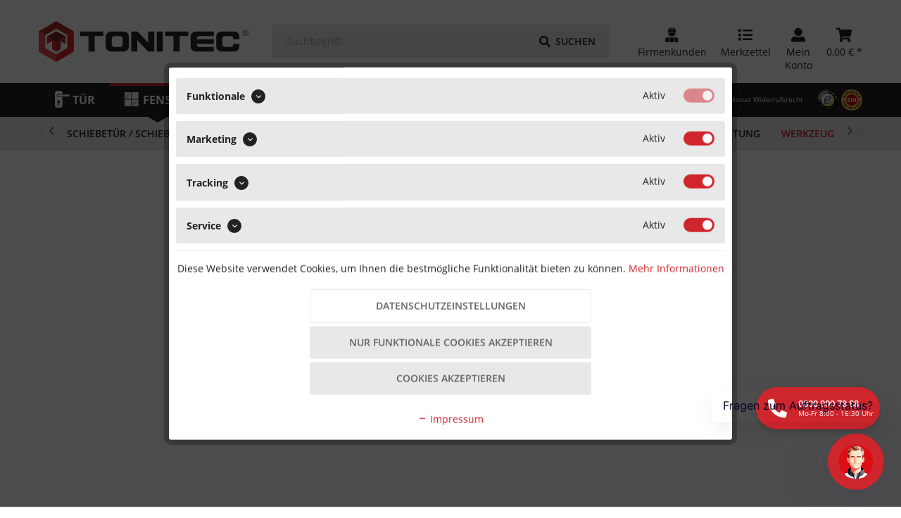

--- FILE ---
content_type: text/html; charset=UTF-8
request_url: https://www.tonitec.com/fenster/werkzeug/
body_size: 43917
content:
<!DOCTYPE html> <html class="no-js" lang="de" itemscope="itemscope" itemtype="https://schema.org/WebPage"> <head> <meta charset="utf-8"><script>window.dataLayer = window.dataLayer || [];</script><script>window.dataLayer.push({"ecommerce":{"currencyCode":"EUR","impressions":[{"name":"Roto Sechskant Schraubendreher Einstellwerkzeug C-100 4mm","id":"T2020110004705","price":"2.99","brand":"Roto","category":"WERKZEUG","list":"WERKZEUG","position":"1"},{"name":"Roto NT 4mm Sechskantschl\u00fcssel Verstellwerkzeug VVS-Zapfen Schlie\u00dfzapfen V","id":"T2020110001140","price":"6.29","brand":"Roto","category":"WERKZEUG","list":"WERKZEUG","position":"2"},{"name":"Winkhaus Schl\u00fcssel activPilot Achtkant","id":"T2020110001458","price":"3.09","brand":"Winkhaus","category":"WERKZEUG","list":"WERKZEUG","position":"3"},{"name":"Winkhaus Verstellschl\u00fcssel HV-11","id":"T2020110001459","price":"1.49","brand":"Winkhaus","category":"WERKZEUG","list":"WERKZEUG","position":"4"},{"name":"GU UNI-JET Kombiwerkzeug Einstellwerkzeug Multi-Tool f\u00fcr Beschl\u00e4ge","id":"T2020110003520","price":"19.09","brand":"GU","category":"WERKZEUG","list":"WERKZEUG","position":"5"},{"name":"AUBI Einstellschl\u00fcssel Verstellschl\u00fcssel Ecklager ES001","id":"T2020110001017","price":"5.19","brand":"Siegenia","category":"WERKZEUG","list":"WERKZEUG","position":"6"},{"name":"Sch\u00fcco Demontagewerkzeug Scherenbandstift 293852","id":"T2020110001181","price":"31.99","brand":"Sch\u00fcco","category":"WERKZEUG","list":"WERKZEUG","position":"7"},{"name":"FEPS Zylindermesslehre FE-ML001 Kunststoff wei\u00df","id":"T2022051000909","price":"10.09","brand":"FEPS","category":"WERKZEUG","list":"WERKZEUG","position":"8"},{"name":"FEPS Tool Universal-Bauschl\u00fcssel lange Version Architektenschl\u00fcssel mit Flaschen\u00f6ffner FE-BS001 silber","id":"T2022081002134","price":"13.19","brand":"FEPS","category":"WERKZEUG","list":"WERKZEUG","position":"9"},{"name":"ToniTec Aufma\u00dfblock Fensteraufma\u00df DIN A5 25 Blatt","id":"T2025041065054","price":"3.39","brand":"ToniTec","category":"WERKZEUG","list":"WERKZEUG","position":"10"},{"name":"FEPS Fenster-Einstellschl\u00fcssel Set Torx T15 doppelt gebogen verzinkt FE-ES003 (2 St\u00fcck)","id":"T2025111069747","price":"10.79","brand":"FEPS","category":"WERKZEUG","list":"WERKZEUG","position":"11"},{"name":"SI Siegenia Einstellschl\u00fcssel Set ZAEW0010-094060","id":"T2020110000379","price":"14.19","brand":"Siegenia-Aubi","category":"WERKZEUG","list":"WERKZEUG","position":"12"},{"name":"SI Siegenia Stellschl\u00fcssel Montageschl\u00fcssel SW4 872154","id":"T2020110000380","price":"9.49","brand":"Siegenia-Aubi","category":"WERKZEUG","list":"WERKZEUG","position":"13"},{"name":"Sch\u00fcco Glasleistenheber Demontagewerkzeug Riegelstange 280142","id":"T2020110001182","price":"27.49","brand":"Sch\u00fcco","category":"WERKZEUG","list":"WERKZEUG","position":"14"},{"name":"ToniTec Ziehgriff Einstellwerkzeug Montageschl\u00fcssel Stiftzieher rot 45 mm f\u00fcr Roto","id":"T2020110001287","price":"15.09","brand":"ToniTec","category":"WERKZEUG","list":"WERKZEUG","position":"15"},{"name":"SI Siegenia Stellschl\u00fcssel Einstellschl\u00fcssel SW4 \/ T15 ZAEW0060-100010","id":"T2020110001431","price":"17.49","brand":"Siegenia-Aubi","category":"WERKZEUG","list":"WERKZEUG","position":"16"},{"name":"Roto C-100 Sechskant-Schraubenreher 2,5\/4","id":"T2020110001436","price":"7.09","brand":"Roto","category":"WERKZEUG","list":"WERKZEUG","position":"17"},{"name":"WIHA Stiftschl\u00fcssel Sechskant flexibler Schaft 4.0x340 mm","id":"T2020110001437","price":"55.59","brand":"Wiha","category":"WERKZEUG","list":"WERKZEUG","position":"18"},{"name":"SI Siegenia Stellschl\u00fcssel Verstellschl\u00fcssel Montageschl\u00fcssel SW4 \/ SW11","id":"T2020110001455","price":"12.99","brand":"Siegenia","category":"WERKZEUG","list":"WERKZEUG","position":"19"},{"name":"Winkhaus Justierschl\u00fcssel SW2,5\/2,5 T10","id":"T2020110001456","price":"13.89","brand":"Winkhaus","category":"WERKZEUG","list":"WERKZEUG","position":"20"},{"name":"Winkhaus Justierschl\u00fcssel 4mm","id":"T2020110001457","price":"5.49","brand":"Winkhaus","category":"WERKZEUG","list":"WERKZEUG","position":"21"},{"name":"ROTO Ziehgriff ROT Einstellwerkzeug Montageschl\u00fcssel Stiftzieher 45mm KX\/EX f\u00fcr Axerstift","id":"T2020110003439","price":"15.09","brand":"Roto","category":"WERKZEUG","list":"WERKZEUG","position":"22"},{"name":"Winkhaus Ziehgriff Stiftzieher SW Montageschl\u00fcssel","id":"T2020110007849","price":"19.49","brand":"Winkhaus","category":"WERKZEUG","list":"WERKZEUG","position":"23"},{"name":"Fensterbank Montagewinkel FeBaFix neutral","id":"T2020110009434","price":"2.99","brand":"_","category":"WERKZEUG","list":"WERKZEUG","position":"24"},{"name":"Fensterbank Montagekelle FeBaFix neutral","id":"T2020110009435-001","price":"50.79","brand":"_","category":"WERKZEUG","list":"WERKZEUG","position":"25"},{"name":"FEPS Tool Fenster-Einstellschl\u00fcssel SI-ES001 f\u00fcr Fensterbeschl\u00e4ge der Marke Siegenia","id":"T2021061004480","price":"10.09","brand":"FEPS","category":"WERKZEUG","list":"WERKZEUG","position":"26"},{"name":"FEPS Tool Fenster-Einstellschl\u00fcssel doppelt gebogen FE-ES002 4mm sechskant verzinkt","id":"T2021061004483","price":"5.39","brand":"FEPS","category":"WERKZEUG","list":"WERKZEUG","position":"27"},{"name":"FEPS Tool Fenster-Einstellschl\u00fcssel FE-ES001 f\u00fcr Ecklager und Scherenlager Fenster Einstellwerkzeug","id":"T2021081004929","price":"4.19","brand":"FEPS","category":"WERKZEUG","list":"WERKZEUG","position":"28"},{"name":"FEPS Tool Zylindermesslehre FE-ML002 Messwerkzeug Aluminium Silber","id":"T2021081004937","price":"30.29","brand":"FEPS","category":"WERKZEUG","list":"WERKZEUG","position":"29"},{"name":"ROTO Doppelmaulschl\u00fcssel SW 13 mm P010B13004","id":"T2020110009187","price":"37.39","brand":"Roto","category":"WERKZEUG","list":"WERKZEUG","position":"30"}]},"google_tag_params":{"ecomm_pagetype":"category","ecomm_prodid":["T2020110004705","T2020110001140","T2020110001458","T2020110001459","T2020110003520","T2020110001017","T2020110001181","T2022051000909","T2022081002134","T2025041065054","T2025111069747","T2020110000379","T2020110000380","T2020110001182","T2020110001287","T2020110001431","T2020110001436","T2020110001437","T2020110001455","T2020110001456","T2020110001457","T2020110003439","T2020110007849","T2020110009434","T2020110009435-001","T2021061004480","T2021061004483","T2021081004929","T2021081004937","T2020110009187"],"ecomm_category":"WERKZEUG"}});</script> <script>
var googleTag = function(w,d,s,l,i){w[l]=w[l]||[];w[l].push({'gtm.start':new Date().getTime(),event:'gtm.js'});var f=d.getElementsByTagName(s)[0],j=d.createElement(s),dl=l!='dataLayer'?'&l='+l:'';j.async=true;j.src='https://www.googletagmanager.com/gtm.js?id='+i+dl+'';f.parentNode.insertBefore(j,f);};
</script> <meta name="author" content="" /> <meta name="robots" content="index,follow" /> <meta name="revisit-after" content="15 days" /> <meta name="keywords" content="" /> <meta name="description" content="" /> <meta property="og:type" content="product.group" /> <meta property="og:site_name" content="ToniTec GmbH" /> <meta property="og:title" content="WERKZEUG" /> <meta property="og:description" content="" /> <meta name="twitter:card" content="product" /> <meta name="twitter:site" content="ToniTec GmbH" /> <meta name="twitter:title" content="WERKZEUG" /> <meta name="twitter:description" content="" /> <meta property="og:image" content="https://www.tonitec.com/media/vector/91/44/4e/Logo-SVG-schwarz.svg" /> <meta name="twitter:image" content="https://www.tonitec.com/media/vector/91/44/4e/Logo-SVG-schwarz.svg" /> <meta itemprop="copyrightHolder" content="ToniTec GmbH" /> <meta itemprop="copyrightYear" content="2014" /> <meta itemprop="isFamilyFriendly" content="True" /> <meta itemprop="image" content="https://www.tonitec.com/media/vector/91/44/4e/Logo-SVG-schwarz.svg" /> <meta name="viewport" content="width=device-width, initial-scale=1.0"> <meta name="mobile-web-app-capable" content="yes"> <meta name="apple-mobile-web-app-title" content="ToniTec GmbH"> <meta name="apple-mobile-web-app-capable" content="yes"> <meta name="apple-mobile-web-app-status-bar-style" content="default"> <link rel="apple-touch-icon-precomposed" href="https://www.tonitec.com/media/image/e6/4c/84/apple-touch-icon.png"> <link rel="shortcut icon" href="https://www.tonitec.com/media/unknown/d9/0c/f4/favicon.ico"> <meta name="msapplication-navbutton-color" content="#cf252c" /> <meta name="application-name" content="ToniTec GmbH" /> <meta name="msapplication-starturl" content="https://www.tonitec.com/" /> <meta name="msapplication-window" content="width=1024;height=768" /> <meta name="msapplication-TileImage" content="https://www.tonitec.com/media/image/41/21/d7/windows-tile-icon.png"> <meta name="msapplication-TileColor" content="#cf252c"> <meta name="theme-color" content="#cf252c" /> <link rel="canonical" href="https://www.tonitec.com/fenster/werkzeug/"/> <title itemprop="name">WERKZEUG | FENSTER | ToniTec GmbH</title> <link href="/web/cache/1765266360_50c958a40e94a393ef0ba21ca0dac119.css" media="all" rel="stylesheet" type="text/css" /> <link href="https://www.tonitec.com//custom/plugins/RhiemToniTecTheme/Resources/Themes/Frontend/RhiemToniTecTheme/frontend/_public/vendors/fonts/fontawesome-free-5.15.2-web/css/all.css" rel="stylesheet"> <script src="https://cdn.brevo.com/js/sdk-loader.js" async></script> <script>
// Version: 2.0
window.Brevo = window.Brevo || [];
Brevo.push([
"init",
{
client_key: "fjgtul7hinjq9l29r4ailzkr",
// Optional: Add other initialization options, see documentation
}
]);
</script> <script src="https://www.google.com/recaptcha/api.js?render=6LfZN1QrAAAAAPkcekqc_-tg5EIkytLSvkPz8D0B"></script> <style type="text/css"> .grecaptcha-badge { display: none; } </style> </head> <body class="is--ctl-listing is--act-index amazon-pay-listing-buttons " ><!-- WbmTagManager (noscript) -->
<noscript><iframe src="https://www.googletagmanager.com/ns.html?id=GTM-PCXTDJC"
            height="0" width="0" style="display:none;visibility:hidden"></iframe></noscript>
<!-- End WbmTagManager (noscript) --> <div data-paypalUnifiedMetaDataContainer="true" data-paypalUnifiedRestoreOrderNumberUrl="https://www.tonitec.com/widgets/PaypalUnifiedOrderNumber/restoreOrderNumber" class="is--hidden"> </div> <div data-live-shopping-listing="true" data-liveShoppingListingUpdateUrl="/widgets/LiveShopping/getLiveShoppingListingData" data-currencyFormat="0,00&nbsp;&euro;" > <div class="page-wrap"> <noscript class="noscript-main"> <div class="alert is--warning"> <div class="alert--icon"> <i class="icon--element icon--warning"></i> </div> <div class="alert--content"> Um ToniTec&#x20;GmbH in vollem Umfang nutzen zu k&ouml;nnen, empfehlen wir Ihnen Javascript in Ihrem Browser zu aktiveren. </div> </div> </noscript> <header class="header-main"> <div class="container header--navigation"> <div class="logo-main block-group" role="banner"> <div class="logo--shop block"> <a class="logo--link" href="https://www.tonitec.com/" title="ToniTec GmbH - zur Startseite wechseln"> <picture> <source srcset="https://www.tonitec.com/media/vector/91/44/4e/Logo-SVG-schwarz.svg" media="(min-width: 78.75em)"> <source srcset="https://www.tonitec.com/media/vector/91/44/4e/Logo-SVG-schwarz.svg" media="(min-width: 64em)"> <source srcset="https://www.tonitec.com/media/vector/91/44/4e/Logo-SVG-schwarz.svg" media="(min-width: 48em)"> <img srcset="https://www.tonitec.com/media/vector/91/44/4e/Logo-SVG-schwarz.svg" alt="ToniTec GmbH - zur Startseite wechseln" /> </picture> </a> </div> </div> <nav class="shop--navigation block-group"> <ul class="navigation--list block-group" role="menubar"> <li class="navigation--entry entry--menu-left" role="menuitem"> <a class="entry--link entry--trigger btn is--icon-left" href="#offcanvas--left" data-offcanvas="true" data-offCanvasSelector=".sidebar-main" aria-label="Menü"> <i class="fas fa-bars"></i> Menü </a> </li> <li class="navigation--entry entry--search" role="menuitem" data-search="true" aria-haspopup="true" data-minLength="2"> <a class="btn entry--link entry--trigger" href="#show-hide--search" title="Suche anzeigen / schließen" aria-label="Suche anzeigen / schließen"> <i class="fas fa-search"></i> <span class="search--display">Suchen</span> </a> <form action="/search" method="get" class="main-search--form"> <input type="search" name="sSearch" aria-label="Suchbegriff..." class="main-search--field" autocomplete="off" autocapitalize="off" placeholder="Suchbegriff..." maxlength="30" /> <button type="submit" class="main-search--button" aria-label="Suchen"> <i class="fas fa-search"></i> <span class="main-search--text">Suchen</span> </button> <div class="form--ajax-loader">&nbsp;</div> </form> <div class="main-search--results"></div> </li>  <li class="navigation--entry entry--business-customers" role="menuitem"> <a href="/firmenkunden" title="Firmenkunden" aria-label="Firmenkunden" class="btn"> <img srcset="/media/image/76/52/c7/firmenkunde.png" alt="Firmenkunden"> <span class="business-customers--display"> Firmenkunden </span> </a> </li> <li class="navigation--entry entry--notepad" role="menuitem"> <a href="https://www.tonitec.com/note" title="Merkzettel" aria-label="Merkzettel" class="btn"> <i class="fas fa-list"></i> <span class="notepad--display"> Merkzettel </span> </a> </li> <li class="navigation--entry entry--account" role="menuitem" data-offcanvas="true" data-offCanvasSelector=".account--dropdown-navigation"> <a href="https://www.tonitec.com/account" title="Mein&lt;br&gt;Konto" aria-label="Mein&lt;br&gt;Konto" class="btn entry--link account--link"> <i class="fas fa-user-alt"></i> <span class="account--display"> Mein<br>Konto </span> </a> </li> <li class="navigation--entry entry--cart" role="menuitem"> <a class="btn cart--link" href="https://www.tonitec.com/checkout/cart" title="Warenkorb" aria-label="Warenkorb"> <span class="cart--display"> Warenkorb </span> <span class="badge is--primary is--minimal cart--quantity is--hidden">0</span> <i class="fas fa-shopping-cart"></i> <span class="cart--amount"> 0,00&nbsp;&euro; * </span> </a> <div class="ajax-loader">&nbsp;</div> </li>  </ul> </nav> <div class="container--ajax-cart" data-collapse-cart="true" data-displayMode="offcanvas"></div> </div> </header> <nav class="navigation-main"> <div class="navigation--list-wrapper container"> <ul class="navigation--list container" role="menubar" itemscope="itemscope" itemtype="https://schema.org/SiteNavigationElement"> <li class="navigation--entry has-children"role="menuitem"><a class="navigation--link img"href="https://www.tonitec.com/tuer/" title="TÜR"aria-label="TÜR"itemprop="url"><img srcset="/media/image/1e/87/37/tuer.png" alt="TÜR"><span itemprop="name">TÜR</span></a><div class="container"data-menu-scroller="true"data-listSelector=".navigation--list.container"data-viewPortSelector=".navigation--list-wrapper"><div class="navigation--list-wrapper container"><ul class="navigation--list container"><li class="navigation--entry"role="menuitem"><a class="navigation--link"href="https://www.tonitec.com/tuer/hersteller/"title="HERSTELLER"aria-label="HERSTELLER"itemprop="url"><span itemprop="name">HERSTELLER</span></a></li><li class="navigation--entry"role="menuitem"><a class="navigation--link"href="https://www.tonitec.com/cat/index/sCategory/294"title="TÜRZYLINDER"aria-label="TÜRZYLINDER"itemprop="url"><span itemprop="name">TÜRZYLINDER</span></a></li><li class="navigation--entry no-categories"role="menuitem"><a class="navigation--link has-border"href="/LockingSystem"title="Konfigurator"aria-label="Konfigurator"itemprop="url"><i class="fas fa-key"></i><span itemprop="name">Konfigurator</span></a></li><li class="navigation--entry"role="menuitem"><a class="navigation--link"href="https://www.tonitec.com/tuer/tuerbeschlag/"title="TÜRBESCHLAG"aria-label="TÜRBESCHLAG"itemprop="url"><span itemprop="name">TÜRBESCHLAG</span></a></li><li class="navigation--entry"role="menuitem"><a class="navigation--link"href="https://www.tonitec.com/tuer/tuergarnitur/"title="TÜRGARNITUR"aria-label="TÜRGARNITUR"itemprop="url"><span itemprop="name">TÜRGARNITUR</span></a></li><li class="navigation--entry"role="menuitem"><a class="navigation--link"href="https://www.tonitec.com/tuer/tuerdichtung/"title="TÜRDICHTUNG"aria-label="TÜRDICHTUNG"itemprop="url"><span itemprop="name">TÜRDICHTUNG</span></a></li><li class="navigation--entry no-categories"role="menuitem"><a class="navigation--link"href="https://www.tonitec.com/tuer/werkzeug/"title="WERKZEUG"aria-label="WERKZEUG"itemprop="url"><span itemprop="name">WERKZEUG</span></a></li><li class="navigation--entry"role="menuitem"><a class="navigation--link"href="https://www.tonitec.com/tuer/zubehoer/"title="ZUBEHÖR"aria-label="ZUBEHÖR"itemprop="url"><span itemprop="name">ZUBEHÖR</span></a></li></ul></div></div></li><li class="navigation--entry is--active is--hovered has-children"role="menuitem"><a class="navigation--link is--active img"href="https://www.tonitec.com/fenster/" title="FENSTER "aria-label="FENSTER "itemprop="url"><img srcset="/media/image/10/3c/d3/fenster.png" alt="FENSTER "><span itemprop="name">FENSTER </span></a><div class="container menu--is-active"data-menu-scroller="true"data-listSelector=".navigation--list.container"data-viewPortSelector=".navigation--list-wrapper"><div class="navigation--list-wrapper container"><ul class="navigation--list container"><li class="navigation--entry no-categories"role="menuitem"><a class="navigation--link"href="https://www.tonitec.com/fenster/fensterbank/"title="FENSTERBANK"aria-label="FENSTERBANK"itemprop="url"><span itemprop="name">FENSTERBANK</span></a></li><li class="navigation--entry no-categories"role="menuitem"><a class="navigation--link"href="https://www.tonitec.com/fenster/oberlichtbeschlag/"title="OBERLICHTBESCHLAG"aria-label="OBERLICHTBESCHLAG"itemprop="url"><span itemprop="name">OBERLICHTBESCHLAG</span></a></li><li class="navigation--entry no-categories"role="menuitem"><a class="navigation--link"href="https://www.tonitec.com/fenster/schiebetuer-schiebefenster/"title="SCHIEBETÜR / SCHIEBEFENSTER"aria-label="SCHIEBETÜR / SCHIEBEFENSTER"itemprop="url"><span itemprop="name">SCHIEBETÜR / SCHIEBEFENSTER</span></a></li><li class="navigation--entry no-categories"role="menuitem"><a class="navigation--link"href="https://www.tonitec.com/fenster/rwa-lueftungstechnik/"title="RWA LÜFTUNGSTECHNIK"aria-label="RWA LÜFTUNGSTECHNIK"itemprop="url"><span itemprop="name">RWA LÜFTUNGSTECHNIK</span></a></li><li class="navigation--entry"role="menuitem"><a class="navigation--link"href="https://www.tonitec.com/fenster/hersteller/"title="HERSTELLER"aria-label="HERSTELLER"itemprop="url"><span itemprop="name">HERSTELLER</span></a></li><li class="navigation--entry"role="menuitem"><a class="navigation--link"href="https://www.tonitec.com/fenster/fenster-ersatzteil/"title="FENSTER-ERSATZTEIL"aria-label="FENSTER-ERSATZTEIL"itemprop="url"><span itemprop="name">FENSTER-ERSATZTEIL</span></a></li><li class="navigation--entry no-categories"role="menuitem"><a class="navigation--link"href="https://www.tonitec.com/fenster/fenstergriff/"title="FENSTERGRIFF"aria-label="FENSTERGRIFF"itemprop="url"><span itemprop="name">FENSTERGRIFF</span></a></li><li class="navigation--entry no-categories"role="menuitem"><a class="navigation--link"href="https://www.tonitec.com/fenster/fensterdichtung/"title="FENSTERDICHTUNG"aria-label="FENSTERDICHTUNG"itemprop="url"><span itemprop="name">FENSTERDICHTUNG</span></a></li><li class="navigation--entry is--active no-categories"role="menuitem"><a class="navigation--link is--active"href="https://www.tonitec.com/fenster/werkzeug/"title="WERKZEUG"aria-label="WERKZEUG"itemprop="url"><span itemprop="name">WERKZEUG</span></a></li><li class="navigation--entry"role="menuitem"><a class="navigation--link"href="https://www.tonitec.com/fenster/zubehoer/"title="ZUBEHÖR"aria-label="ZUBEHÖR"itemprop="url"><span itemprop="name">ZUBEHÖR</span></a></li><li class="navigation--entry"role="menuitem"><a class="navigation--link"href="https://www.tonitec.com/fenster/fensterbau/"title="FENSTERBAU"aria-label="FENSTERBAU"itemprop="url"><span itemprop="name">FENSTERBAU</span></a></li></ul></div></div></li><li class="navigation--entry has-children"role="menuitem"><a class="navigation--link img"href="https://www.tonitec.com/cat/index/sCategory/43" title="SICHERHEITSTECHNIK"aria-label="SICHERHEITSTECHNIK"itemprop="url"><img srcset="/media/image/41/5e/19/sicherheitstechnik.png" alt="SICHERHEITSTECHNIK"><span itemprop="name">SICHERHEITSTECHNIK</span></a><div class="container"data-menu-scroller="true"data-listSelector=".navigation--list.container"data-viewPortSelector=".navigation--list-wrapper"><div class="navigation--list-wrapper container"><ul class="navigation--list container"><li class="navigation--entry"role="menuitem"><a class="navigation--link"href="https://www.tonitec.com/sicherheitstechnik/bauchemie/"title="BAUCHEMIE"aria-label="BAUCHEMIE"itemprop="url"><span itemprop="name">BAUCHEMIE</span></a></li><li class="navigation--entry"role="menuitem"><a class="navigation--link"href="https://www.tonitec.com/sicherheitstechnik/hersteller/"title="HERSTELLER"aria-label="HERSTELLER"itemprop="url"><span itemprop="name">HERSTELLER</span></a></li><li class="navigation--entry no-categories"role="menuitem"><a class="navigation--link"href="https://www.tonitec.com/sicherheitstechnik/rolladensicherung/"title="ROLLADENSICHERUNG"aria-label="ROLLADENSICHERUNG"itemprop="url"><span itemprop="name">ROLLADENSICHERUNG</span></a></li><li class="navigation--entry"role="menuitem"><a class="navigation--link"href="https://www.tonitec.com/sicherheitstechnik/schliesssysteme/"title="SCHLIEßSYSTEME"aria-label="SCHLIEßSYSTEME"itemprop="url"><span itemprop="name">SCHLIEßSYSTEME</span></a></li><li class="navigation--entry"role="menuitem"><a class="navigation--link"href="https://www.tonitec.com/sicherheitstechnik/einbruchschutz/"title="EINBRUCHSCHUTZ"aria-label="EINBRUCHSCHUTZ"itemprop="url"><span itemprop="name">EINBRUCHSCHUTZ</span></a></li><li class="navigation--entry"role="menuitem"><a class="navigation--link"href="https://www.tonitec.com/sicherheitstechnik/tresor/"title="TRESOR"aria-label="TRESOR"itemprop="url"><span itemprop="name">TRESOR</span></a></li><li class="navigation--entry no-categories"role="menuitem"><a class="navigation--link"href="https://www.tonitec.com/sicherheitstechnik/brandschutz/"title="BRANDSCHUTZ"aria-label="BRANDSCHUTZ"itemprop="url"><span itemprop="name">BRANDSCHUTZ</span></a></li><li class="navigation--entry"role="menuitem"><a class="navigation--link"href="https://www.tonitec.com/sicherheitstechnik/mobile-sicherheit/"title="MOBILE SICHERHEIT"aria-label="MOBILE SICHERHEIT"itemprop="url"><span itemprop="name">MOBILE SICHERHEIT</span></a></li><li class="navigation--entry no-categories"role="menuitem"><a class="navigation--link"href="https://www.tonitec.com/sicherheitstechnik/smart-home/"title="SMART HOME"aria-label="SMART HOME"itemprop="url"><span itemprop="name">SMART HOME</span></a></li><li class="navigation--entry"role="menuitem"><a class="navigation--link"href="https://www.tonitec.com/sicherheitstechnik/briefkasten/"title="BRIEFKASTEN"aria-label="BRIEFKASTEN"itemprop="url"><span itemprop="name">BRIEFKASTEN</span></a></li></ul></div></div></li><li class="navigation--entry has-children"role="menuitem"><a class="navigation--link"href="https://www.tonitec.com/werkzeug/" title="WERKZEUG"aria-label="WERKZEUG"itemprop="url"><span itemprop="name">WERKZEUG</span></a><div class="container"data-menu-scroller="true"data-listSelector=".navigation--list.container"data-viewPortSelector=".navigation--list-wrapper"><div class="navigation--list-wrapper container"><ul class="navigation--list container"><li class="navigation--entry no-categories"role="menuitem"><a class="navigation--link"href="https://www.tonitec.com/werkzeug/messtechnik/"title="MESSTECHNIK"aria-label="MESSTECHNIK"itemprop="url"><span itemprop="name">MESSTECHNIK</span></a></li><li class="navigation--entry no-categories"role="menuitem"><a class="navigation--link"href="https://www.tonitec.com/werkzeug/elektromaschinen/"title="ELEKTROMASCHINEN"aria-label="ELEKTROMASCHINEN"itemprop="url"><span itemprop="name">ELEKTROMASCHINEN</span></a></li><li class="navigation--entry no-categories"role="menuitem"><a class="navigation--link"href="https://www.tonitec.com/werkzeug/bekleidung/"title="BEKLEIDUNG"aria-label="BEKLEIDUNG"itemprop="url"><span itemprop="name">BEKLEIDUNG</span></a></li><li class="navigation--entry no-categories"role="menuitem"><a class="navigation--link"href="https://www.tonitec.com/werkzeug/bohrtechnik/"title="BOHRTECHNIK"aria-label="BOHRTECHNIK"itemprop="url"><span itemprop="name">BOHRTECHNIK</span></a></li><li class="navigation--entry no-categories"role="menuitem"><a class="navigation--link"href="https://www.tonitec.com/werkzeug/saegetechnik/"title="SÄGETECHNIK"aria-label="SÄGETECHNIK"itemprop="url"><span itemprop="name">SÄGETECHNIK</span></a></li><li class="navigation--entry no-categories"role="menuitem"><a class="navigation--link"href="https://www.tonitec.com/werkzeug/schleiftechnik/"title="SCHLEIFTECHNIK"aria-label="SCHLEIFTECHNIK"itemprop="url"><span itemprop="name">SCHLEIFTECHNIK</span></a></li><li class="navigation--entry no-categories"role="menuitem"><a class="navigation--link"href="https://www.tonitec.com/werkzeug/handwerkzeug/"title="HANDWERKZEUG"aria-label="HANDWERKZEUG"itemprop="url"><span itemprop="name">HANDWERKZEUG</span></a></li><li class="navigation--entry no-categories"role="menuitem"><a class="navigation--link"href="https://www.tonitec.com/werkzeug/werkstattbedarf/"title="WERKSTATTBEDARF"aria-label="WERKSTATTBEDARF"itemprop="url"><span itemprop="name">WERKSTATTBEDARF</span></a></li><li class="navigation--entry no-categories"role="menuitem"><a class="navigation--link"href="https://www.tonitec.com/werkzeug/eisenwaren/"title="EISENWAREN"aria-label="EISENWAREN"itemprop="url"><span itemprop="name">EISENWAREN</span></a></li><li class="navigation--entry no-categories"role="menuitem"><a class="navigation--link"href="https://www.tonitec.com/werkzeug/betriebseinrichtung/"title="BETRIEBSEINRICHTUNG"aria-label="BETRIEBSEINRICHTUNG"itemprop="url"><span itemprop="name">BETRIEBSEINRICHTUNG</span></a></li><li class="navigation--entry no-categories"role="menuitem"><a class="navigation--link"href="https://www.tonitec.com/werkzeug/baugeraete-gartentechnik/"title="BAUGERÄTE GARTENTECHNIK"aria-label="BAUGERÄTE GARTENTECHNIK"itemprop="url"><span itemprop="name">BAUGERÄTE GARTENTECHNIK</span></a></li><li class="navigation--entry no-categories"role="menuitem"><a class="navigation--link"href="https://www.tonitec.com/werkzeug/arbeitsschutz/"title="ARBEITSSCHUTZ"aria-label="ARBEITSSCHUTZ"itemprop="url"><span itemprop="name">ARBEITSSCHUTZ</span></a></li></ul></div></div></li><li class="navigation--entry has-children"role="menuitem"><a class="navigation--link"href="https://www.tonitec.com/sale/" title="SALE %"aria-label="SALE %"itemprop="url"><span itemprop="name">SALE %</span></a><div class="container"data-menu-scroller="true"data-listSelector=".navigation--list.container"data-viewPortSelector=".navigation--list-wrapper"><div class="navigation--list-wrapper container"><ul class="navigation--list container"></ul></div></div></li><li class="navigation--entry"role="menuitem"><a class="navigation--link"href="https://www.tonitec.com/outlet/" title="OUTLET"aria-label="OUTLET"itemprop="url"><span itemprop="name">OUTLET</span></a></li> </ul> <div class="usp-trust--wrapper"> <div class="usp"> <ul> <li>Gratis Lieferung ab 250 Euro**</li> <li><a href="https://www.tonitec.com/widerrufsbelehrung" style="color: white">1 Monat Widerrufsrecht</a></li> </ul> </div> <div class="trust"> <a target="_blank" href="https://www.trustedshops.de/shop/certificate.php?shop_id=XC6F03D5C3E769F5CC6ECCCDAA7930F71" title="Trusted Shops Guarantee" rel="nofollow noopener"> <img src="/media/vector/cd/a0/bd/trusted-shops.svg" alt="Trusted Shops Guarantee" title="Trusted Shops Guarantee" width="30" height="30"/> </a> <a target="_blank" href="https://zertifikat.ehi-siegel.de/de/zertifikat/s/d8cffccae1b8a39709dea34e39519630/zertifikat.html" title="EHI Geprüfter Online-Shop" rel="nofollow noopener"> <img src="/media/vector/2c/38/03/ehi.svg" alt="EHI Geprüfter Online-Shop" title="EHI Geprüfter Online-Shop" width="30" height="30"/> </a> </div> </div> </div> <div class="advanced-menu--wrapper container"> <div class="advanced-menu" data-advanced-menu="true" data-hoverDelay="0" data-listSelector=".navigation--list.container .navigation--list.container"> <div class="menu--container 222"> <span class="button--close"><i class="fas fa-times"></i></span> <div class="content--wrapper has--content"> <ul class="menu--list"> <li class="menu--list-item"> <a href="https://www.tonitec.com/tuer/hersteller/soudal/" class="menu--list-item-link-image" aria-label="Soudal" title="Soudal"> <span class="thumbnail-wrapper"> <span class="thumbnail-inner"> <img src="https://www.tonitec.com/media/image/72/80/25/190_Category.png" alt="Soudal" title="Soudal"/> </span> </span> </a> <a href="https://www.tonitec.com/tuer/hersteller/soudal/" class="menu--list-item-link" aria-label="Soudal" title="Soudal">Soudal </a> </li> <li class="menu--list-item"> <a href="https://www.tonitec.com/tuer/hersteller/eckermann/" class="menu--list-item-link-image" aria-label="Eckermann" title="Eckermann"> <span class="thumbnail-wrapper"> <span class="thumbnail-inner"> <img src="https://www.tonitec.com/media/image/2b/aa/68/580_Category.jpg" alt="Eckermann" title="Eckermann"/> </span> </span> </a> <a href="https://www.tonitec.com/tuer/hersteller/eckermann/" class="menu--list-item-link" aria-label="Eckermann" title="Eckermann">Eckermann </a> </li> <li class="menu--list-item"> <a href="https://www.tonitec.com/tuer/hersteller/triooo/" class="menu--list-item-link-image" aria-label="TRIOOO" title="TRIOOO"> <span class="thumbnail-wrapper"> <span class="thumbnail-inner"> <img src="https://www.tonitec.com/media/image/07/a0/43/201_Category.png" alt="TRIOOO" title="TRIOOO"/> </span> </span> </a> <a href="https://www.tonitec.com/tuer/hersteller/triooo/" class="menu--list-item-link" aria-label="TRIOOO" title="TRIOOO">TRIOOO </a> </li> <li class="menu--list-item"> <a href="https://www.tonitec.com/tuer/hersteller/asa/" class="menu--list-item-link-image" aria-label="ASA" title="ASA"> <span class="thumbnail-wrapper"> <span class="thumbnail-inner"> <img src="https://www.tonitec.com/media/image/43/5d/f6/412_Category.jpg" alt="ASA" title="ASA"/> </span> </span> </a> <a href="https://www.tonitec.com/tuer/hersteller/asa/" class="menu--list-item-link" aria-label="ASA" title="ASA">ASA </a> </li> <li class="menu--list-item"> <a href="https://www.tonitec.com/tuer/hersteller/asb/" class="menu--list-item-link-image" aria-label="ASB" title="ASB"> <span class="thumbnail-wrapper"> <span class="thumbnail-inner"> <img src="https://www.tonitec.com/media/image/1a/5b/ee/426_Category.jpg" alt="ASB" title="ASB"/> </span> </span> </a> <a href="https://www.tonitec.com/tuer/hersteller/asb/" class="menu--list-item-link" aria-label="ASB" title="ASB">ASB </a> </li> <li class="menu--list-item"> <a href="https://www.tonitec.com/tuer/hersteller/knelsen/" class="menu--list-item-link-image" aria-label="Knelsen" title="Knelsen"> <span class="thumbnail-wrapper"> <span class="thumbnail-inner"> <img src="https://www.tonitec.com/media/image/33/74/5e/212_Category.png" alt="Knelsen" title="Knelsen"/> </span> </span> </a> <a href="https://www.tonitec.com/tuer/hersteller/knelsen/" class="menu--list-item-link" aria-label="Knelsen" title="Knelsen">Knelsen </a> </li> <li class="menu--list-item"> <a href="https://www.tonitec.com/tuer/hersteller/bepo/" class="menu--list-item-link-image" aria-label="BEPo" title="BEPo"> <span class="thumbnail-wrapper"> <span class="thumbnail-inner"> <img src="https://www.tonitec.com/media/image/68/a5/52/99_Category.jpg" alt="BEPo" title="BEPo"/> </span> </span> </a> <a href="https://www.tonitec.com/tuer/hersteller/bepo/" class="menu--list-item-link" aria-label="BEPo" title="BEPo">BEPo </a> </li> <li class="menu--list-item"> <a href="https://www.tonitec.com/tuer/hersteller/bosch/" class="menu--list-item-link-image" aria-label="Bosch" title="Bosch"> <span class="thumbnail-wrapper"> <span class="thumbnail-inner"> <img src="https://www.tonitec.com/media/image/ed/bc/3b/223_Category.png" alt="Bosch" title="Bosch"/> </span> </span> </a> <a href="https://www.tonitec.com/tuer/hersteller/bosch/" class="menu--list-item-link" aria-label="Bosch" title="Bosch">Bosch </a> </li> <li class="menu--list-item"> <a href="https://www.tonitec.com/tuer/hersteller/bosig/" class="menu--list-item-link-image" aria-label="Bosig" title="Bosig"> <span class="thumbnail-wrapper"> <span class="thumbnail-inner"> <img src="https://www.tonitec.com/media/image/1b/6b/1a/234_Category.png" alt="Bosig" title="Bosig"/> </span> </span> </a> <a href="https://www.tonitec.com/tuer/hersteller/bosig/" class="menu--list-item-link" aria-label="Bosig" title="Bosig">Bosig </a> </li> <li class="menu--list-item"> <a href="https://www.tonitec.com/tuer/hersteller/bug/" class="menu--list-item-link-image" aria-label="BUG" title="BUG"> <span class="thumbnail-wrapper"> <span class="thumbnail-inner"> <img src="https://www.tonitec.com/media/image/1a/e5/81/482_Category.jpg" alt="BUG" title="BUG"/> </span> </span> </a> <a href="https://www.tonitec.com/tuer/hersteller/bug/" class="menu--list-item-link" aria-label="BUG" title="BUG">BUG </a> </li> <li class="menu--list-item"> <a href="https://www.tonitec.com/tuer/hersteller/celo/" class="menu--list-item-link-image" aria-label="CELO" title="CELO"> <span class="thumbnail-wrapper"> <span class="thumbnail-inner"> <img src="https://www.tonitec.com/media/image/66/3d/be/496_Category.jpg" alt="CELO" title="CELO"/> </span> </span> </a> <a href="https://www.tonitec.com/tuer/hersteller/celo/" class="menu--list-item-link" aria-label="CELO" title="CELO">CELO </a> </li> <li class="menu--list-item"> <a href="https://www.tonitec.com/tuer/hersteller/da-pack/" class="menu--list-item-link-image" aria-label="da-pack" title="da-pack"> <span class="thumbnail-wrapper"> <span class="thumbnail-inner"> <img src="https://www.tonitec.com/media/image/7e/96/ae/1084_Category.jpg" alt="da-pack" title="da-pack"/> </span> </span> </a> <a href="https://www.tonitec.com/tuer/hersteller/da-pack/" class="menu--list-item-link" aria-label="da-pack" title="da-pack">da-pack </a> </li> <li class="menu--list-item"> <a href="https://www.tonitec.com/tuer/hersteller/dr.-hahn/" class="menu--list-item-link-image" aria-label="Dr. Hahn" title="Dr. Hahn"> <span class="thumbnail-wrapper"> <span class="thumbnail-inner"> <img src="https://www.tonitec.com/media/image/8b/c5/a2/103_Category.png" alt="Dr. Hahn" title="Dr. Hahn"/> </span> </span> </a> <a href="https://www.tonitec.com/tuer/hersteller/dr.-hahn/" class="menu--list-item-link" aria-label="Dr. Hahn" title="Dr. Hahn">Dr. Hahn </a> </li> <li class="menu--list-item"> <a href="https://www.tonitec.com/tuer/hersteller/gelbrot-by-ammon/" class="menu--list-item-link-image" aria-label="gelbrot by Ammon" title="gelbrot by Ammon"> <span class="thumbnail-wrapper"> <span class="thumbnail-inner"> <img src="https://www.tonitec.com/media/image/6e/9e/91/1112_Category.jpg" alt="gelbrot by Ammon" title="gelbrot by Ammon"/> </span> </span> </a> <a href="https://www.tonitec.com/tuer/hersteller/gelbrot-by-ammon/" class="menu--list-item-link" aria-label="gelbrot by Ammon" title="gelbrot by Ammon">gelbrot by Ammon </a> </li> <li class="menu--list-item"> <a href="https://www.tonitec.com/tuer/hersteller/ejot/" class="menu--list-item-link-image" aria-label="EJOT" title="EJOT"> <span class="thumbnail-wrapper"> <span class="thumbnail-inner"> <img src="https://www.tonitec.com/media/image/4a/7c/b8/278_Category.png" alt="EJOT" title="EJOT"/> </span> </span> </a> <a href="https://www.tonitec.com/tuer/hersteller/ejot/" class="menu--list-item-link" aria-label="EJOT" title="EJOT">EJOT </a> </li> <li class="menu--list-item"> <a href="https://www.tonitec.com/tuer/hersteller/elos/" class="menu--list-item-link-image" aria-label="ELOS" title="ELOS"> <span class="thumbnail-wrapper"> <span class="thumbnail-inner"> <img src="https://www.tonitec.com/media/image/e3/49/a9/538_Category.jpg" alt="ELOS" title="ELOS"/> </span> </span> </a> <a href="https://www.tonitec.com/tuer/hersteller/elos/" class="menu--list-item-link" aria-label="ELOS" title="ELOS">ELOS </a> </li> <li class="menu--list-item"> <a href="https://www.tonitec.com/tuer/hersteller/exte/" class="menu--list-item-link-image" aria-label="Exte" title="Exte"> <span class="thumbnail-wrapper"> <span class="thumbnail-inner"> <img src="https://www.tonitec.com/media/image/38/9e/c8/267_Category.png" alt="Exte" title="Exte"/> </span> </span> </a> <a href="https://www.tonitec.com/tuer/hersteller/exte/" class="menu--list-item-link" aria-label="Exte" title="Exte">Exte </a> </li> <li class="menu--list-item"> <a href="https://www.tonitec.com/tuer/hersteller/fenoplast/" class="menu--list-item-link-image" aria-label="Fenoplast" title="Fenoplast"> <span class="thumbnail-wrapper"> <span class="thumbnail-inner"> <img src="https://www.tonitec.com/media/image/99/26/49/107_Category.jpg" alt="Fenoplast" title="Fenoplast"/> </span> </span> </a> <a href="https://www.tonitec.com/tuer/hersteller/fenoplast/" class="menu--list-item-link" aria-label="Fenoplast" title="Fenoplast">Fenoplast </a> </li> <li class="menu--list-item"> <a href="https://www.tonitec.com/tuer/hersteller/fischer/" class="menu--list-item-link-image" aria-label="Fischer" title="Fischer"> <span class="thumbnail-wrapper"> <span class="thumbnail-inner"> <img src="https://www.tonitec.com/media/image/28/6b/14/109_Category.jpg" alt="Fischer" title="Fischer"/> </span> </span> </a> <a href="https://www.tonitec.com/tuer/hersteller/fischer/" class="menu--list-item-link" aria-label="Fischer" title="Fischer">Fischer </a> </li> <li class="menu--list-item"> <a href="https://www.tonitec.com/tuer/hersteller/fixotherm/" class="menu--list-item-link-image" aria-label="Fixotherm" title="Fixotherm"> <span class="thumbnail-wrapper"> <span class="thumbnail-inner"> <img src="https://www.tonitec.com/media/image/2a/5f/ab/594_Category.jpg" alt="Fixotherm" title="Fixotherm"/> </span> </span> </a> <a href="https://www.tonitec.com/tuer/hersteller/fixotherm/" class="menu--list-item-link" aria-label="Fixotherm" title="Fixotherm">Fixotherm </a> </li> <li class="menu--list-item"> <a href="https://www.tonitec.com/tuer/hersteller/fuchs/" class="menu--list-item-link-image" aria-label="fuchs" title="fuchs"> <span class="thumbnail-wrapper"> <span class="thumbnail-inner"> <img src="https://www.tonitec.com/media/image/2e/62/3b/289_Category.png" alt="fuchs" title="fuchs"/> </span> </span> </a> <a href="https://www.tonitec.com/tuer/hersteller/fuchs/" class="menu--list-item-link" aria-label="fuchs" title="fuchs">fuchs </a> </li> <li class="menu--list-item"> <a href="https://www.tonitec.com/tuer/hersteller/fugenfux/" class="menu--list-item-link-image" aria-label="fugenfux" title="fugenfux"> <span class="thumbnail-wrapper"> <span class="thumbnail-inner"> <img src="https://www.tonitec.com/media/image/f2/63/f5/300_Category.jpg" alt="fugenfux" title="fugenfux"/> </span> </span> </a> <a href="https://www.tonitec.com/tuer/hersteller/fugenfux/" class="menu--list-item-link" aria-label="fugenfux" title="fugenfux">fugenfux </a> </li> <li class="menu--list-item"> <a href="https://www.tonitec.com/tuer/hersteller/loewe/" class="menu--list-item-link-image" aria-label="Löwe" title="Löwe"> <span class="thumbnail-wrapper"> <span class="thumbnail-inner"> <img src="https://www.tonitec.com/media/image/a1/4c/94/818_Category.jpg" alt="Löwe" title="Löwe"/> </span> </span> </a> <a href="https://www.tonitec.com/tuer/hersteller/loewe/" class="menu--list-item-link" aria-label="Löwe" title="Löwe">Löwe </a> </li> <li class="menu--list-item"> <a href="https://www.tonitec.com/tuer/hersteller/gelbrot/" class="menu--list-item-link-image" aria-label="gelbrot" title="gelbrot"> <span class="thumbnail-wrapper"> <span class="thumbnail-inner"> <img src="https://www.tonitec.com/media/image/da/28/89/1098_Category.jpg" alt="gelbrot" title="gelbrot"/> </span> </span> </a> <a href="https://www.tonitec.com/tuer/hersteller/gelbrot/" class="menu--list-item-link" aria-label="gelbrot" title="gelbrot">gelbrot </a> </li> <li class="menu--list-item"> <a href="https://www.tonitec.com/tuer/hersteller/gutmann/" class="menu--list-item-link-image" aria-label="Gutmann" title="Gutmann"> <span class="thumbnail-wrapper"> <span class="thumbnail-inner"> <img src="https://www.tonitec.com/media/image/96/6b/3d/636_Category.jpg" alt="Gutmann" title="Gutmann"/> </span> </span> </a> <a href="https://www.tonitec.com/tuer/hersteller/gutmann/" class="menu--list-item-link" aria-label="Gutmann" title="Gutmann">Gutmann </a> </li> <li class="menu--list-item"> <a href="https://www.tonitec.com/tuer/hersteller/halesta/" class="menu--list-item-link-image" aria-label="HALESTA" title="HALESTA"> <span class="thumbnail-wrapper"> <span class="thumbnail-inner"> <img src="https://www.tonitec.com/media/image/07/87/24/650_Category.jpg" alt="HALESTA" title="HALESTA"/> </span> </span> </a> <a href="https://www.tonitec.com/tuer/hersteller/halesta/" class="menu--list-item-link" aria-label="HALESTA" title="HALESTA">HALESTA </a> </li> <li class="menu--list-item"> <a href="https://www.tonitec.com/tuer/hersteller/prodinger/" class="menu--list-item-link-image" aria-label="PRODINGER" title="PRODINGER"> <span class="thumbnail-wrapper"> <span class="thumbnail-inner"> <img src="https://www.tonitec.com/media/image/89/ee/c4/916_Category.jpg" alt="PRODINGER" title="PRODINGER"/> </span> </span> </a> <a href="https://www.tonitec.com/tuer/hersteller/prodinger/" class="menu--list-item-link" aria-label="PRODINGER" title="PRODINGER">PRODINGER </a> </li> <li class="menu--list-item"> <a href="https://www.tonitec.com/tuer/hersteller/hawe/" class="menu--list-item-link-image" aria-label="HaWe" title="HaWe"> <span class="thumbnail-wrapper"> <span class="thumbnail-inner"> <img src="https://www.tonitec.com/media/image/c2/af/14/706_Category.jpg" alt="HaWe" title="HaWe"/> </span> </span> </a> <a href="https://www.tonitec.com/tuer/hersteller/hawe/" class="menu--list-item-link" aria-label="HaWe" title="HaWe">HaWe </a> </li> <li class="menu--list-item"> <a href="https://www.tonitec.com/tuer/hersteller/idg/" class="menu--list-item-link-image" aria-label="IDG" title="IDG"> <span class="thumbnail-wrapper"> <span class="thumbnail-inner"> <img src="https://www.tonitec.com/media/image/cb/e3/b2/734_Category.jpg" alt="IDG" title="IDG"/> </span> </span> </a> <a href="https://www.tonitec.com/tuer/hersteller/idg/" class="menu--list-item-link" aria-label="IDG" title="IDG">IDG </a> </li> <li class="menu--list-item"> <a href="https://www.tonitec.com/tuer/hersteller/illbruck/" class="menu--list-item-link-image" aria-label="Illbruck" title="Illbruck"> <span class="thumbnail-wrapper"> <span class="thumbnail-inner"> <img src="https://www.tonitec.com/media/image/e5/0a/45/113_Category.jpg" alt="Illbruck" title="Illbruck"/> </span> </span> </a> <a href="https://www.tonitec.com/tuer/hersteller/illbruck/" class="menu--list-item-link" aria-label="Illbruck" title="Illbruck">Illbruck </a> </li> <li class="menu--list-item"> <a href="https://www.tonitec.com/tuer/hersteller/ipb/" class="menu--list-item-link-image" aria-label="IPB" title="IPB"> <span class="thumbnail-wrapper"> <span class="thumbnail-inner"> <img src="https://www.tonitec.com/media/image/04/8c/74/748_Category.jpg" alt="IPB" title="IPB"/> </span> </span> </a> <a href="https://www.tonitec.com/tuer/hersteller/ipb/" class="menu--list-item-link" aria-label="IPB" title="IPB">IPB </a> </li> <li class="menu--list-item"> <a href="https://www.tonitec.com/tuer/hersteller/irion/" class="menu--list-item-link-image" aria-label="Irion" title="Irion"> <span class="thumbnail-wrapper"> <span class="thumbnail-inner"> <img src="https://www.tonitec.com/media/image/be/7b/f0/2190_Category.jpg" alt="Irion" title="Irion"/> </span> </span> </a> <a href="https://www.tonitec.com/tuer/hersteller/irion/" class="menu--list-item-link" aria-label="Irion" title="Irion">Irion </a> </li> <li class="menu--list-item"> <a href="https://www.tonitec.com/tuer/hersteller/iso/" class="menu--list-item-link-image" aria-label="ISO" title="ISO"> <span class="thumbnail-wrapper"> <span class="thumbnail-inner"> <img src="https://www.tonitec.com/media/image/f5/3c/61/762_Category.jpg" alt="ISO" title="ISO"/> </span> </span> </a> <a href="https://www.tonitec.com/tuer/hersteller/iso/" class="menu--list-item-link" aria-label="ISO" title="ISO">ISO </a> </li> <li class="menu--list-item"> <a href="https://www.tonitec.com/tuer/hersteller/kirchner/" class="menu--list-item-link-image" aria-label="Kirchner" title="Kirchner"> <span class="thumbnail-wrapper"> <span class="thumbnail-inner"> <img src="https://www.tonitec.com/media/image/b5/5c/c7/790_Category.jpg" alt="Kirchner" title="Kirchner"/> </span> </span> </a> <a href="https://www.tonitec.com/tuer/hersteller/kirchner/" class="menu--list-item-link" aria-label="Kirchner" title="Kirchner">Kirchner </a> </li> <li class="menu--list-item"> <a href="https://www.tonitec.com/tuer/hersteller/koenig/" class="menu--list-item-link-image" aria-label="König" title="König"> <span class="thumbnail-wrapper"> <span class="thumbnail-inner"> <img src="https://www.tonitec.com/media/image/e6/82/9c/804_Category.jpg" alt="König" title="König"/> </span> </span> </a> <a href="https://www.tonitec.com/tuer/hersteller/koenig/" class="menu--list-item-link" aria-label="König" title="König">König </a> </li> <li class="menu--list-item"> <a href="https://www.tonitec.com/tuer/hersteller/maco-hautau/" class="menu--list-item-link-image" aria-label="MACO HAUTAU" title="MACO HAUTAU"> <span class="thumbnail-wrapper"> <span class="thumbnail-inner"> <img src="https://www.tonitec.com/media/image/d0/04/26/115_Category.png" alt="MACO HAUTAU" title="MACO HAUTAU"/> </span> </span> </a> <a href="https://www.tonitec.com/tuer/hersteller/maco-hautau/" class="menu--list-item-link" aria-label="MACO HAUTAU" title="MACO HAUTAU">MACO HAUTAU </a> </li> <li class="menu--list-item"> <a href="https://www.tonitec.com/tuer/hersteller/menke/" class="menu--list-item-link-image" aria-label="Menke" title="Menke"> <span class="thumbnail-wrapper"> <span class="thumbnail-inner"> <img src="https://www.tonitec.com/media/image/d4/fe/61/256_Category.png" alt="Menke" title="Menke"/> </span> </span> </a> <a href="https://www.tonitec.com/tuer/hersteller/menke/" class="menu--list-item-link" aria-label="Menke" title="Menke">Menke </a> </li> <li class="menu--list-item"> <a href="https://www.tonitec.com/tuer/hersteller/mirka/" class="menu--list-item-link-image" aria-label="MIRKA" title="MIRKA"> <span class="thumbnail-wrapper"> <span class="thumbnail-inner"> <img src="https://www.tonitec.com/media/image/e9/17/44/832_Category.jpg" alt="MIRKA" title="MIRKA"/> </span> </span> </a> <a href="https://www.tonitec.com/tuer/hersteller/mirka/" class="menu--list-item-link" aria-label="MIRKA" title="MIRKA">MIRKA </a> </li> <li class="menu--list-item"> <a href="https://www.tonitec.com/tuer/hersteller/pfluegler/" class="menu--list-item-link-image" aria-label="PFLÜGLER" title="PFLÜGLER"> <span class="thumbnail-wrapper"> <span class="thumbnail-inner"> <img src="https://www.tonitec.com/media/image/30/a7/40/888_Category.jpg" alt="PFLÜGLER" title="PFLÜGLER"/> </span> </span> </a> <a href="https://www.tonitec.com/tuer/hersteller/pfluegler/" class="menu--list-item-link" aria-label="PFLÜGLER" title="PFLÜGLER">PFLÜGLER </a> </li> <li class="menu--list-item"> <a href="https://www.tonitec.com/tuer/hersteller/phi/" class="menu--list-item-link-image" aria-label="PHI" title="PHI"> <span class="thumbnail-wrapper"> <span class="thumbnail-inner"> <img src="https://www.tonitec.com/media/image/35/3f/e1/902_Category.jpg" alt="PHI" title="PHI"/> </span> </span> </a> <a href="https://www.tonitec.com/tuer/hersteller/phi/" class="menu--list-item-link" aria-label="PHI" title="PHI">PHI </a> </li> <li class="menu--list-item"> <a href="https://www.tonitec.com/tuer/hersteller/pollmann/" class="menu--list-item-link-image" aria-label="Pollmann" title="Pollmann"> <span class="thumbnail-wrapper"> <span class="thumbnail-inner"> <img src="https://www.tonitec.com/media/image/3e/c9/f7/322_Category.png" alt="Pollmann" title="Pollmann"/> </span> </span> </a> <a href="https://www.tonitec.com/tuer/hersteller/pollmann/" class="menu--list-item-link" aria-label="Pollmann" title="Pollmann">Pollmann </a> </li> <li class="menu--list-item"> <a href="https://www.tonitec.com/tuer/hersteller/sfs-group/" class="menu--list-item-link-image" aria-label="SFS Group" title="SFS Group"> <span class="thumbnail-wrapper"> <span class="thumbnail-inner"> <img src="https://www.tonitec.com/media/image/e2/bf/26/972_Category.jpg" alt="SFS Group" title="SFS Group"/> </span> </span> </a> <a href="https://www.tonitec.com/tuer/hersteller/sfs-group/" class="menu--list-item-link" aria-label="SFS Group" title="SFS Group">SFS Group </a> </li> <li class="menu--list-item"> <a href="https://www.tonitec.com/tuer/hersteller/sika/" class="menu--list-item-link-image" aria-label="Sika" title="Sika"> <span class="thumbnail-wrapper"> <span class="thumbnail-inner"> <img src="https://www.tonitec.com/media/image/36/b9/ba/1014_Category.jpg" alt="Sika" title="Sika"/> </span> </span> </a> <a href="https://www.tonitec.com/tuer/hersteller/sika/" class="menu--list-item-link" aria-label="Sika" title="Sika">Sika </a> </li> <li class="menu--list-item"> <a href="https://www.tonitec.com/tuer/hersteller/stemeseder/" class="menu--list-item-link-image" aria-label="STEMESEDER" title="STEMESEDER"> <span class="thumbnail-wrapper"> <span class="thumbnail-inner"> <img src="https://www.tonitec.com/media/image/eb/18/17/1000_Category.jpg" alt="STEMESEDER" title="STEMESEDER"/> </span> </span> </a> <a href="https://www.tonitec.com/tuer/hersteller/stemeseder/" class="menu--list-item-link" aria-label="STEMESEDER" title="STEMESEDER">STEMESEDER </a> </li> <li class="menu--list-item"> <a href="https://www.tonitec.com/tuer/hersteller/vitomount/" class="menu--list-item-link-image" aria-label="VITOMOUNT" title="VITOMOUNT"> <span class="thumbnail-wrapper"> <span class="thumbnail-inner"> <img src="https://www.tonitec.com/media/image/5f/14/75/1056_Category.jpg" alt="VITOMOUNT" title="VITOMOUNT"/> </span> </span> </a> <a href="https://www.tonitec.com/tuer/hersteller/vitomount/" class="menu--list-item-link" aria-label="VITOMOUNT" title="VITOMOUNT">VITOMOUNT </a> </li> <li class="menu--list-item"> <a href="https://www.tonitec.com/tuer/hersteller/werzalit/" class="menu--list-item-link-image" aria-label="Werzalit" title="Werzalit"> <span class="thumbnail-wrapper"> <span class="thumbnail-inner"> <img src="https://www.tonitec.com/media/image/65/3f/db/245_Category.png" alt="Werzalit" title="Werzalit"/> </span> </span> </a> <a href="https://www.tonitec.com/tuer/hersteller/werzalit/" class="menu--list-item-link" aria-label="Werzalit" title="Werzalit">Werzalit </a> </li> <li class="menu--list-item"> <a href="https://www.tonitec.com/tuer/hersteller/wilpu/" class="menu--list-item-link-image" aria-label="WILPU" title="WILPU"> <span class="thumbnail-wrapper"> <span class="thumbnail-inner"> <img src="https://www.tonitec.com/media/image/45/b6/76/2162_Category.jpg" alt="WILPU" title="WILPU"/> </span> </span> </a> <a href="https://www.tonitec.com/tuer/hersteller/wilpu/" class="menu--list-item-link" aria-label="WILPU" title="WILPU">WILPU </a> </li> <li class="menu--list-item"> <a href="https://www.tonitec.com/tuer/hersteller/weinmann-aach/" class="menu--list-item-link-image" aria-label="Weinmann Aach" title="Weinmann Aach"> <span class="thumbnail-wrapper"> <span class="thumbnail-inner"> <img src="https://www.tonitec.com/media/image/3a/26/64/1070_Category.jpg" alt="Weinmann Aach" title="Weinmann Aach"/> </span> </span> </a> <a href="https://www.tonitec.com/tuer/hersteller/weinmann-aach/" class="menu--list-item-link" aria-label="Weinmann Aach" title="Weinmann Aach">Weinmann Aach </a> </li> <li class="menu--list-item"> <a href="https://www.tonitec.com/tuer/hersteller/siegenia/" class="menu--list-item-link-image" aria-label="Siegenia" title="Siegenia"> <span class="thumbnail-wrapper"> <span class="thumbnail-inner"> <img src="https://www.tonitec.com/media/image/c6/c5/6d/119_Category.png" alt="Siegenia" title="Siegenia"/> </span> </span> </a> <a href="https://www.tonitec.com/tuer/hersteller/siegenia/" class="menu--list-item-link" aria-label="Siegenia" title="Siegenia">Siegenia </a> </li> <li class="menu--list-item"> <a href="https://www.tonitec.com/tuer/hersteller/hawa/" class="menu--list-item-link-image" aria-label="Hawa" title="Hawa"> <span class="thumbnail-wrapper"> <span class="thumbnail-inner"> <img src="https://www.tonitec.com/media/image/06/b3/ca/394_Category.jpg" alt="Hawa" title="Hawa"/> </span> </span> </a> <a href="https://www.tonitec.com/tuer/hersteller/hawa/" class="menu--list-item-link" aria-label="Hawa" title="Hawa">Hawa </a> </li> <li class="menu--list-item"> <a href="https://www.tonitec.com/tuer/hersteller/eurobat/" class="menu--list-item-link-image" aria-label="EUROBAT" title="EUROBAT"> <span class="thumbnail-wrapper"> <span class="thumbnail-inner"> <img src="https://www.tonitec.com/media/image/b8/c0/62/566_Category.jpg" alt="EUROBAT" title="EUROBAT"/> </span> </span> </a> <a href="https://www.tonitec.com/tuer/hersteller/eurobat/" class="menu--list-item-link" aria-label="EUROBAT" title="EUROBAT">EUROBAT </a> </li> <li class="menu--list-item"> <a href="https://www.tonitec.com/tuer/hersteller/brand/" class="menu--list-item-link-image" aria-label="BRAND" title="BRAND"> <span class="thumbnail-wrapper"> <span class="thumbnail-inner"> <img src="https://www.tonitec.com/media/image/81/95/da/468_Category.jpg" alt="BRAND" title="BRAND"/> </span> </span> </a> <a href="https://www.tonitec.com/tuer/hersteller/brand/" class="menu--list-item-link" aria-label="BRAND" title="BRAND">BRAND </a> </li> <li class="menu--list-item"> <a href="https://www.tonitec.com/tuer/hersteller/athmer/" class="menu--list-item-link-image" aria-label="Athmer" title="Athmer"> <span class="thumbnail-wrapper"> <span class="thumbnail-inner"> <img src="https://www.tonitec.com/media/image/6f/6f/56/372_Category.jpg" alt="Athmer" title="Athmer"/> </span> </span> </a> <a href="https://www.tonitec.com/tuer/hersteller/athmer/" class="menu--list-item-link" aria-label="Athmer" title="Athmer">Athmer </a> </li> <li class="menu--list-item"> <a href="https://www.tonitec.com/tuer/hersteller/effeff/" class="menu--list-item-link-image" aria-label="EFFEFF" title="EFFEFF"> <span class="thumbnail-wrapper"> <span class="thumbnail-inner"> <img src="" alt="EFFEFF" title="EFFEFF"/> </span> </span> </a> <a href="https://www.tonitec.com/tuer/hersteller/effeff/" class="menu--list-item-link" aria-label="EFFEFF" title="EFFEFF">EFFEFF </a> </li> <li class="menu--list-item"> <a href="https://www.tonitec.com/tuer/hersteller/alumat/" class="menu--list-item-link-image" aria-label="Alumat" title="Alumat"> <span class="thumbnail-wrapper"> <span class="thumbnail-inner"> <img src="https://www.tonitec.com/media/image/69/b8/05/336_Category.jpg" alt="Alumat" title="Alumat"/> </span> </span> </a> <a href="https://www.tonitec.com/tuer/hersteller/alumat/" class="menu--list-item-link" aria-label="Alumat" title="Alumat">Alumat </a> </li> <li class="menu--list-item"> <a href="https://www.tonitec.com/tuer/hersteller/abus/" class="menu--list-item-link-image" aria-label="ABUS" title="ABUS"> <span class="thumbnail-wrapper"> <span class="thumbnail-inner"> <img src="https://www.tonitec.com/media/image/57/13/c4/125_Category.jpg" alt="ABUS" title="ABUS"/> </span> </span> </a> <a href="https://www.tonitec.com/tuer/hersteller/abus/" class="menu--list-item-link" aria-label="ABUS" title="ABUS">ABUS </a> </li> <li class="menu--list-item"> <a href="https://www.tonitec.com/tuer/hersteller/bmh/" class="menu--list-item-link-image" aria-label="BMH" title="BMH"> <span class="thumbnail-wrapper"> <span class="thumbnail-inner"> <img src="https://www.tonitec.com/media/image/3b/9a/03/101_Category.jpg" alt="BMH" title="BMH"/> </span> </span> </a> <a href="https://www.tonitec.com/tuer/hersteller/bmh/" class="menu--list-item-link" aria-label="BMH" title="BMH">BMH </a> </li> <li class="menu--list-item"> <a href="https://www.tonitec.com/tuer/hersteller/bks/" class="menu--list-item-link-image" aria-label="BKS" title="BKS"> <span class="thumbnail-wrapper"> <span class="thumbnail-inner"> <img src="https://www.tonitec.com/media/image/a0/b4/7b/127_Category.png" alt="BKS" title="BKS"/> </span> </span> </a> <a href="https://www.tonitec.com/tuer/hersteller/bks/" class="menu--list-item-link" aria-label="BKS" title="BKS">BKS </a> </li> <li class="menu--list-item"> <a href="https://www.tonitec.com/tuer/hersteller/dr-hahn/" class="menu--list-item-link-image" aria-label="DR HAHN" title="DR HAHN"> <span class="thumbnail-wrapper"> <span class="thumbnail-inner"> <img src="https://www.tonitec.com/media/image/c2/e3/73/129_Category.png" alt="DR HAHN" title="DR HAHN"/> </span> </span> </a> <a href="https://www.tonitec.com/tuer/hersteller/dr-hahn/" class="menu--list-item-link" aria-label="DR HAHN" title="DR HAHN">DR HAHN </a> </li> <li class="menu--list-item"> <a href="https://www.tonitec.com/tuer/hersteller/dorma/" class="menu--list-item-link-image" aria-label="DORMA" title="DORMA"> <span class="thumbnail-wrapper"> <span class="thumbnail-inner"> <img src="https://www.tonitec.com/media/image/05/f0/ae/131_Category.jpg" alt="DORMA" title="DORMA"/> </span> </span> </a> <a href="https://www.tonitec.com/tuer/hersteller/dorma/" class="menu--list-item-link" aria-label="DORMA" title="DORMA">DORMA </a> </li> <li class="menu--list-item"> <a href="https://www.tonitec.com/tuer/hersteller/eco/" class="menu--list-item-link-image" aria-label="ECO" title="ECO"> <span class="thumbnail-wrapper"> <span class="thumbnail-inner"> <img src="https://www.tonitec.com/media/image/71/0d/29/133_Category.png" alt="ECO" title="ECO"/> </span> </span> </a> <a href="https://www.tonitec.com/tuer/hersteller/eco/" class="menu--list-item-link" aria-label="ECO" title="ECO">ECO </a> </li> <li class="menu--list-item"> <a href="https://www.tonitec.com/tuer/hersteller/esco/" class="menu--list-item-link-image" aria-label="ESCO" title="ESCO"> <span class="thumbnail-wrapper"> <span class="thumbnail-inner"> <img src="https://www.tonitec.com/media/image/d8/81/be/135_Category.png" alt="ESCO" title="ESCO"/> </span> </span> </a> <a href="https://www.tonitec.com/tuer/hersteller/esco/" class="menu--list-item-link" aria-label="ESCO" title="ESCO">ESCO </a> </li> <li class="menu--list-item"> <a href="https://www.tonitec.com/tuer/hersteller/ellen/" class="menu--list-item-link-image" aria-label="ELLEN" title="ELLEN"> <span class="thumbnail-wrapper"> <span class="thumbnail-inner"> <img src="https://www.tonitec.com/media/image/2d/26/51/137_Category.jpg" alt="ELLEN" title="ELLEN"/> </span> </span> </a> <a href="https://www.tonitec.com/tuer/hersteller/ellen/" class="menu--list-item-link" aria-label="ELLEN" title="ELLEN">ELLEN </a> </li> <li class="menu--list-item"> <a href="https://www.tonitec.com/tuer/hersteller/feps/" class="menu--list-item-link-image" aria-label="FEPS" title="FEPS"> <span class="thumbnail-wrapper"> <span class="thumbnail-inner"> <img src="https://www.tonitec.com/media/image/91/10/19/139_Category.jpg" alt="FEPS" title="FEPS"/> </span> </span> </a> <a href="https://www.tonitec.com/tuer/hersteller/feps/" class="menu--list-item-link" aria-label="FEPS" title="FEPS">FEPS </a> </li> <li class="menu--list-item"> <a href="https://www.tonitec.com/tuer/hersteller/fuhr/" class="menu--list-item-link-image" aria-label="FUHR" title="FUHR"> <span class="thumbnail-wrapper"> <span class="thumbnail-inner"> <img src="https://www.tonitec.com/media/image/cc/38/f3/141_CategoryvisXMV0zDFOWy.jpg" alt="FUHR" title="FUHR"/> </span> </span> </a> <a href="https://www.tonitec.com/tuer/hersteller/fuhr/" class="menu--list-item-link" aria-label="FUHR" title="FUHR">FUHR </a> </li> <li class="menu--list-item"> <a href="https://www.tonitec.com/tuer/hersteller/fsb/" class="menu--list-item-link-image" aria-label="FSB" title="FSB"> <span class="thumbnail-wrapper"> <span class="thumbnail-inner"> <img src="https://www.tonitec.com/media/image/1f/13/e1/143_CategoryQ270e2I9RDH5U.jpg" alt="FSB" title="FSB"/> </span> </span> </a> <a href="https://www.tonitec.com/tuer/hersteller/fsb/" class="menu--list-item-link" aria-label="FSB" title="FSB">FSB </a> </li> <li class="menu--list-item"> <a href="https://www.tonitec.com/tuer/hersteller/fsb-2/" class="menu--list-item-link-image" aria-label="FSB 2" title="FSB 2"> <span class="thumbnail-wrapper"> <span class="thumbnail-inner"> <img src="" alt="FSB 2" title="FSB 2"/> </span> </span> </a> <a href="https://www.tonitec.com/tuer/hersteller/fsb-2/" class="menu--list-item-link" aria-label="FSB 2" title="FSB 2">FSB 2 </a> </li> <li class="menu--list-item"> <a href="https://www.tonitec.com/tuer/hersteller/geze/" class="menu--list-item-link-image" aria-label="GEZE" title="GEZE"> <span class="thumbnail-wrapper"> <span class="thumbnail-inner"> <img src="https://www.tonitec.com/media/image/f2/73/81/145_Category.png" alt="GEZE" title="GEZE"/> </span> </span> </a> <a href="https://www.tonitec.com/tuer/hersteller/geze/" class="menu--list-item-link" aria-label="GEZE" title="GEZE">GEZE </a> </li> <li class="menu--list-item"> <a href="https://www.tonitec.com/tuer/hersteller/greenteq/" class="menu--list-item-link-image" aria-label="GREENTEQ" title="GREENTEQ"> <span class="thumbnail-wrapper"> <span class="thumbnail-inner"> <img src="https://www.tonitec.com/media/image/d8/80/21/147_Category.jpg" alt="GREENTEQ" title="GREENTEQ"/> </span> </span> </a> <a href="https://www.tonitec.com/tuer/hersteller/greenteq/" class="menu--list-item-link" aria-label="GREENTEQ" title="GREENTEQ">GREENTEQ </a> </li> <li class="menu--list-item"> <a href="https://www.tonitec.com/tuer/hersteller/gsg/" class="menu--list-item-link-image" aria-label="GSG" title="GSG"> <span class="thumbnail-wrapper"> <span class="thumbnail-inner"> <img src="https://www.tonitec.com/media/image/80/1b/82/149_Category.jpg" alt="GSG" title="GSG"/> </span> </span> </a> <a href="https://www.tonitec.com/tuer/hersteller/gsg/" class="menu--list-item-link" aria-label="GSG" title="GSG">GSG </a> </li> <li class="menu--list-item"> <a href="https://www.tonitec.com/tuer/hersteller/gu/" class="menu--list-item-link-image" aria-label="GU" title="GU"> <span class="thumbnail-wrapper"> <span class="thumbnail-inner"> <img src="https://www.tonitec.com/media/image/29/21/db/151_Category.jpg" alt="GU" title="GU"/> </span> </span> </a> <a href="https://www.tonitec.com/tuer/hersteller/gu/" class="menu--list-item-link" aria-label="GU" title="GU">GU </a> </li> <li class="menu--list-item"> <a href="https://www.tonitec.com/tuer/hersteller/haps/" class="menu--list-item-link-image" aria-label="HAPS" title="HAPS"> <span class="thumbnail-wrapper"> <span class="thumbnail-inner"> <img src="https://www.tonitec.com/media/image/5f/1b/25/153_Category.png" alt="HAPS" title="HAPS"/> </span> </span> </a> <a href="https://www.tonitec.com/tuer/hersteller/haps/" class="menu--list-item-link" aria-label="HAPS" title="HAPS">HAPS </a> </li> <li class="menu--list-item"> <a href="https://www.tonitec.com/tuer/hersteller/hermat/" class="menu--list-item-link-image" aria-label="HERMAT" title="HERMAT"> <span class="thumbnail-wrapper"> <span class="thumbnail-inner"> <img src="https://www.tonitec.com/media/image/93/e9/a7/155_Category.png" alt="HERMAT" title="HERMAT"/> </span> </span> </a> <a href="https://www.tonitec.com/tuer/hersteller/hermat/" class="menu--list-item-link" aria-label="HERMAT" title="HERMAT">HERMAT </a> </li> <li class="menu--list-item"> <a href="https://www.tonitec.com/tuer/hersteller/hewi/" class="menu--list-item-link-image" aria-label="HEWI" title="HEWI"> <span class="thumbnail-wrapper"> <span class="thumbnail-inner"> <img src="https://www.tonitec.com/media/image/0a/7e/78/157_Category.png" alt="HEWI" title="HEWI"/> </span> </span> </a> <a href="https://www.tonitec.com/tuer/hersteller/hewi/" class="menu--list-item-link" aria-label="HEWI" title="HEWI">HEWI </a> </li> <li class="menu--list-item"> <a href="https://www.tonitec.com/tuer/hersteller/hoppe/" class="menu--list-item-link-image" aria-label="HOPPE" title="HOPPE"> <span class="thumbnail-wrapper"> <span class="thumbnail-inner"> <img src="https://www.tonitec.com/media/image/71/82/a4/159_Category.png" alt="HOPPE" title="HOPPE"/> </span> </span> </a> <a href="https://www.tonitec.com/tuer/hersteller/hoppe/" class="menu--list-item-link" aria-label="HOPPE" title="HOPPE">HOPPE </a> </li> <li class="menu--list-item"> <a href="https://www.tonitec.com/tuer/hersteller/hueck/" class="menu--list-item-link-image" aria-label="HUECK" title="HUECK"> <span class="thumbnail-wrapper"> <span class="thumbnail-inner"> <img src="https://www.tonitec.com/media/image/4d/c0/c4/161_Category.png" alt="HUECK" title="HUECK"/> </span> </span> </a> <a href="https://www.tonitec.com/tuer/hersteller/hueck/" class="menu--list-item-link" aria-label="HUECK" title="HUECK">HUECK </a> </li> <li class="menu--list-item"> <a href="https://www.tonitec.com/tuer/hersteller/ikon/" class="menu--list-item-link-image" aria-label="IKON" title="IKON"> <span class="thumbnail-wrapper"> <span class="thumbnail-inner"> <img src="https://www.tonitec.com/media/image/fd/da/ae/163_Category.png" alt="IKON" title="IKON"/> </span> </span> </a> <a href="https://www.tonitec.com/tuer/hersteller/ikon/" class="menu--list-item-link" aria-label="IKON" title="IKON">IKON </a> </li> <li class="menu--list-item"> <a href="https://www.tonitec.com/tuer/hersteller/kfv/" class="menu--list-item-link-image" aria-label="KFV" title="KFV"> <span class="thumbnail-wrapper"> <span class="thumbnail-inner"> <img src="https://www.tonitec.com/media/image/3d/2c/06/165_Category.jpg" alt="KFV" title="KFV"/> </span> </span> </a> <a href="https://www.tonitec.com/tuer/hersteller/kfv/" class="menu--list-item-link" aria-label="KFV" title="KFV">KFV </a> </li> <li class="menu--list-item"> <a href="https://www.tonitec.com/tuer/hersteller/maco/" class="menu--list-item-link-image" aria-label="MACO" title="MACO"> <span class="thumbnail-wrapper"> <span class="thumbnail-inner"> <img src="https://www.tonitec.com/media/image/ab/7f/8a/167_Category.jpg" alt="MACO" title="MACO"/> </span> </span> </a> <a href="https://www.tonitec.com/tuer/hersteller/maco/" class="menu--list-item-link" aria-label="MACO" title="MACO">MACO </a> </li> <li class="menu--list-item"> <a href="https://www.tonitec.com/tuer/hersteller/may/" class="menu--list-item-link-image" aria-label="MAY" title="MAY"> <span class="thumbnail-wrapper"> <span class="thumbnail-inner"> <img src="https://www.tonitec.com/media/image/8b/98/f2/169_Category.png" alt="MAY" title="MAY"/> </span> </span> </a> <a href="https://www.tonitec.com/tuer/hersteller/may/" class="menu--list-item-link" aria-label="MAY" title="MAY">MAY </a> </li> <li class="menu--list-item"> <a href="https://www.tonitec.com/tuer/hersteller/roto/" class="menu--list-item-link-image" aria-label="ROTO" title="ROTO"> <span class="thumbnail-wrapper"> <span class="thumbnail-inner"> <img src="https://www.tonitec.com/media/image/4f/c0/64/171_Category.jpg" alt="ROTO" title="ROTO"/> </span> </span> </a> <a href="https://www.tonitec.com/tuer/hersteller/roto/" class="menu--list-item-link" aria-label="ROTO" title="ROTO">ROTO </a> </li> <li class="menu--list-item"> <a href="https://www.tonitec.com/tuer/hersteller/sag/" class="menu--list-item-link-image" aria-label="SAG" title="SAG"> <span class="thumbnail-wrapper"> <span class="thumbnail-inner"> <img src="https://www.tonitec.com/media/image/d7/ca/c9/173_Category.png" alt="SAG" title="SAG"/> </span> </span> </a> <a href="https://www.tonitec.com/tuer/hersteller/sag/" class="menu--list-item-link" aria-label="SAG" title="SAG">SAG </a> </li> <li class="menu--list-item"> <a href="https://www.tonitec.com/tuer/hersteller/schueco/" class="menu--list-item-link-image" aria-label="SCHÜCO" title="SCHÜCO"> <span class="thumbnail-wrapper"> <span class="thumbnail-inner"> <img src="https://www.tonitec.com/media/image/9e/6d/a6/175_Category.png" alt="SCHÜCO" title="SCHÜCO"/> </span> </span> </a> <a href="https://www.tonitec.com/tuer/hersteller/schueco/" class="menu--list-item-link" aria-label="SCHÜCO" title="SCHÜCO">SCHÜCO </a> </li> <li class="menu--list-item"> <a href="https://www.tonitec.com/tuer/hersteller/simonswerk/" class="menu--list-item-link-image" aria-label="SIMONSWERK" title="SIMONSWERK"> <span class="thumbnail-wrapper"> <span class="thumbnail-inner"> <img src="https://www.tonitec.com/media/image/61/f9/0e/177_Category.png" alt="SIMONSWERK" title="SIMONSWERK"/> </span> </span> </a> <a href="https://www.tonitec.com/tuer/hersteller/simonswerk/" class="menu--list-item-link" aria-label="SIMONSWERK" title="SIMONSWERK">SIMONSWERK </a> </li> <li class="menu--list-item"> <a href="https://www.tonitec.com/tuer/hersteller/silca/" class="menu--list-item-link-image" aria-label="SILCA" title="SILCA"> <span class="thumbnail-wrapper"> <span class="thumbnail-inner"> <img src="https://www.tonitec.com/media/image/cf/49/02/179_Category.png" alt="SILCA" title="SILCA"/> </span> </span> </a> <a href="https://www.tonitec.com/tuer/hersteller/silca/" class="menu--list-item-link" aria-label="SILCA" title="SILCA">SILCA </a> </li> <li class="menu--list-item"> <a href="https://www.tonitec.com/tuer/hersteller/tonitec/" class="menu--list-item-link-image" aria-label="TONITEC" title="TONITEC"> <span class="thumbnail-wrapper"> <span class="thumbnail-inner"> <img src="https://www.tonitec.com/media/image/3a/be/ba/2078_Category.jpg" alt="TONITEC" title="TONITEC"/> </span> </span> </a> <a href="https://www.tonitec.com/tuer/hersteller/tonitec/" class="menu--list-item-link" aria-label="TONITEC" title="TONITEC">TONITEC </a> </li> <li class="menu--list-item"> <a href="https://www.tonitec.com/tuer/hersteller/ogro/" class="menu--list-item-link-image" aria-label="OGRO" title="OGRO"> <span class="thumbnail-wrapper"> <span class="thumbnail-inner"> <img src="https://www.tonitec.com/media/image/g0/44/b8/183_Category.jpg" alt="OGRO" title="OGRO"/> </span> </span> </a> <a href="https://www.tonitec.com/tuer/hersteller/ogro/" class="menu--list-item-link" aria-label="OGRO" title="OGRO">OGRO </a> </li> <li class="menu--list-item"> <a href="https://www.tonitec.com/tuer/hersteller/wilka/" class="menu--list-item-link-image" aria-label="WILKA" title="WILKA"> <span class="thumbnail-wrapper"> <span class="thumbnail-inner"> <img src="https://www.tonitec.com/media/image/61/d5/34/185_Category.png" alt="WILKA" title="WILKA"/> </span> </span> </a> <a href="https://www.tonitec.com/tuer/hersteller/wilka/" class="menu--list-item-link" aria-label="WILKA" title="WILKA">WILKA </a> </li> <li class="menu--list-item"> <a href="https://www.tonitec.com/tuer/hersteller/winkhaus/" class="menu--list-item-link-image" aria-label="WINKHAUS" title="WINKHAUS"> <span class="thumbnail-wrapper"> <span class="thumbnail-inner"> <img src="https://www.tonitec.com/media/image/69/0f/b5/187_Category.jpg" alt="WINKHAUS" title="WINKHAUS"/> </span> </span> </a> <a href="https://www.tonitec.com/tuer/hersteller/winkhaus/" class="menu--list-item-link" aria-label="WINKHAUS" title="WINKHAUS">WINKHAUS </a> </li> </ul> </div> </div> <div class="menu--container 294"> <span class="button--close"><i class="fas fa-times"></i></span> <div class="content--wrapper has--content"> <ul class="menu--list"> <li class="menu--list-item"> <a href="https://www.tonitec.com/ersatzschluessel" class="menu--list-item-link-image" aria-label="ERSATZSCHLÜSSEL" title="ERSATZSCHLÜSSEL" target="_self"> <span class="thumbnail-wrapper"> <span class="thumbnail-inner"> <img src="https://www.tonitec.com/media/image/ac/0c/cb/Ersatzschl-ssel-Nachschl-sselWebaEBoioxCRhGW0.jpg" alt="ERSATZSCHLÜSSEL" title="ERSATZSCHLÜSSEL"/> </span> </span> </a> <a href="https://www.tonitec.com/ersatzschluessel" class="menu--list-item-link" aria-label="ERSATZSCHLÜSSEL" title="ERSATZSCHLÜSSEL" target="_self">ERSATZSCHLÜSSEL </a> </li> <li class="menu--list-item"> <a href="https://www.tonitec.com/tuer/tuerzylinder/schliesszylinder-nachbestellen/" class="menu--list-item-link-image" aria-label="SCHLIEßZYLINDER NACHBESTELLEN" title="SCHLIEßZYLINDER NACHBESTELLEN"> <span class="thumbnail-wrapper"> <span class="thumbnail-inner"> <img src="https://www.tonitec.com/media/image/41/fd/24/Schliesszylinder-NachbestellungWebsHto99KVKX3f2.jpg" alt="SCHLIEßZYLINDER NACHBESTELLEN" title="SCHLIEßZYLINDER NACHBESTELLEN"/> </span> </span> </a> <a href="https://www.tonitec.com/tuer/tuerzylinder/schliesszylinder-nachbestellen/" class="menu--list-item-link" aria-label="SCHLIEßZYLINDER NACHBESTELLEN" title="SCHLIEßZYLINDER NACHBESTELLEN">SCHLIEßZYLINDER NACHBESTELLEN </a> </li> <li class="menu--list-item"> <a href="https://www.tonitec.com/cat/index/sCategory/295" class="menu--list-item-link-image" aria-label="SCHLIEßZYLINDER" title="SCHLIEßZYLINDER"> <span class="thumbnail-wrapper"> <span class="thumbnail-inner"> <img src="https://www.tonitec.com/media/image/17/e5/85/Schliesszylinder-ProfilzylinderWebQbMnm0x14GrWw.jpg" alt="SCHLIEßZYLINDER" title="SCHLIEßZYLINDER"/> </span> </span> </a> <a href="https://www.tonitec.com/cat/index/sCategory/295" class="menu--list-item-link" aria-label="SCHLIEßZYLINDER" title="SCHLIEßZYLINDER">SCHLIEßZYLINDER </a> </li> <li class="menu--list-item"> <a href="https://www.tonitec.com/cat/index/sCategory/333" class="menu--list-item-link-image" aria-label="GLEICHSCHLIEßENDE SCHLIEßZYLINDER" title="GLEICHSCHLIEßENDE SCHLIEßZYLINDER"> <span class="thumbnail-wrapper"> <span class="thumbnail-inner"> <img src="https://www.tonitec.com/media/image/82/68/41/GleichschliessendWebHqVFnpe3wczZH.jpg" alt="GLEICHSCHLIEßENDE SCHLIEßZYLINDER" title="GLEICHSCHLIEßENDE SCHLIEßZYLINDER"/> </span> </span> </a> <a href="https://www.tonitec.com/cat/index/sCategory/333" class="menu--list-item-link" aria-label="GLEICHSCHLIEßENDE SCHLIEßZYLINDER" title="GLEICHSCHLIEßENDE SCHLIEßZYLINDER">GLEICHSCHLIEßENDE SCHLIEßZYLINDER </a> </li> <li class="menu--list-item"> <a href="https://www.tonitec.com/LockingSystem" class="menu--list-item-link-image" aria-label="SCHLIEßANLAGEN KONFIGURATOR" title="SCHLIEßANLAGEN KONFIGURATOR" target="_self"> <span class="thumbnail-wrapper"> <span class="thumbnail-inner"> <img src="https://www.tonitec.com/media/image/9b/1a/07/SchliessanlagenkonfiguratorQSlSbxXi2TEJY.jpg" alt="SCHLIEßANLAGEN KONFIGURATOR" title="SCHLIEßANLAGEN KONFIGURATOR"/> </span> </span> </a> <a href="https://www.tonitec.com/LockingSystem" class="menu--list-item-link" aria-label="SCHLIEßANLAGEN KONFIGURATOR" title="SCHLIEßANLAGEN KONFIGURATOR" target="_self">SCHLIEßANLAGEN KONFIGURATOR </a> </li> </ul> <div class="brands"> <span class="brands--headline">Unsere Top-Marken</span> <ul class="brands--list"> <li class="brands--list-item"> <a href="/tuer/tuerzylinder/?p=1&o=2&n=30&s=176" class="brands--list-item-link" aria-label="ABUS" title="ABUS"> <span class="thumbnail-wrapper"> <span class="thumbnail-inner"> <img src="https://www.tonitec.com/media/image/97/00/a5/ABUS_100px_800x800Erxs3WpAbfA1r.jpg" alt="ABUS" title="ABUS"/> </span> </span> <span>ABUS</span> </a> </li> <li class="brands--list-item"> <a href="https://www.tonitec.com/tuer/tuerzylinder/?p=1&o=2&n=30&s=177" class="brands--list-item-link" aria-label="CES" title="CES"> <span class="thumbnail-wrapper"> <span class="thumbnail-inner"> <img src="https://www.tonitec.com/media/image/e5/0e/9b/CES_100px_800x8004087ghsYdHaiy.jpg" alt="CES" title="CES"/> </span> </span> <span>CES</span> </a> </li> <li class="brands--list-item"> <a href="/tuer/tuerzylinder/?p=1&o=2&n=30&s=196" class="brands--list-item-link" aria-label="EVVA" title="EVVA"> <span class="thumbnail-wrapper"> <span class="thumbnail-inner"> <img src="https://www.tonitec.com/media/image/a6/5b/29/evva_logo_100px.png" alt="EVVA" title="EVVA"/> </span> </span> <span>EVVA</span> </a> </li> <li class="brands--list-item"> <a href="/tuer/tuerzylinder/?p=1&o=2&n=30&s=10" class="brands--list-item-link" aria-label="Winkhaus" title="Winkhaus"> <span class="thumbnail-wrapper"> <span class="thumbnail-inner"> <img src="https://www.tonitec.com/media/image/ab/2b/62/Winkhaus_100px_800x800f8zRphDlZPMhu.jpg" alt="Winkhaus" title="Winkhaus"/> </span> </span> <span>Winkhaus</span> </a> </li> <li class="brands--list-item"> <a href="/tuer/tuerzylinder/?p=1&o=2&n=30&s=38" class="brands--list-item-link" aria-label="BKS GmbH" title="BKS GmbH"> <span class="thumbnail-wrapper"> <span class="thumbnail-inner"> <img src="https://www.tonitec.com/media/image/86/ab/99/BKS_100px.png" alt="BKS GmbH" title="BKS GmbH"/> </span> </span> <span>BKS GmbH</span> </a> </li> <li class="brands--list-item"> <a href="/tuer/tuerzylinder/?p=1&o=2&n=30&s=251" class="brands--list-item-link" aria-label="IKON" title="IKON"> <span class="thumbnail-wrapper"> <span class="thumbnail-inner"> <img src="https://www.tonitec.com/media/image/44/8e/b3/Ikon_100pxtgmuZEwVmgLPe.png" alt="IKON" title="IKON"/> </span> </span> <span>IKON</span> </a> </li> </ul> </div> </div> </div> <div class="menu--container no-categories 342"> <span class="button--close"><i class="fas fa-times"></i></span> </div> <div class="menu--container 80"> <span class="button--close"><i class="fas fa-times"></i></span> <div class="content--wrapper has--content"> <ul class="menu--list"> <li class="menu--list-item"> <a href="https://www.tonitec.com/tuer/tuerbeschlag/ueberfalle/" class="menu--list-item-link-image" aria-label="ÜBERFALLE" title="ÜBERFALLE"> <span class="thumbnail-wrapper"> <span class="thumbnail-inner"> <img src="https://www.tonitec.com/media/image/19/f7/c5/berfalleWebUXdNjda8v8dpC.jpg" alt="ÜBERFALLE" title="ÜBERFALLE"/> </span> </span> </a> <a href="https://www.tonitec.com/tuer/tuerbeschlag/ueberfalle/" class="menu--list-item-link" aria-label="ÜBERFALLE" title="ÜBERFALLE">ÜBERFALLE </a> </li> <li class="menu--list-item"> <a href="https://www.tonitec.com/tuer/tuerbeschlag/stossgriff/" class="menu--list-item-link-image" aria-label="STOSSGRIFF" title="STOSSGRIFF"> <span class="thumbnail-wrapper"> <span class="thumbnail-inner"> <img src="https://www.tonitec.com/media/image/77/1d/25/StossgriffWebvWjQn1eb3aL9f.jpg" alt="STOSSGRIFF" title="STOSSGRIFF"/> </span> </span> </a> <a href="https://www.tonitec.com/tuer/tuerbeschlag/stossgriff/" class="menu--list-item-link" aria-label="STOSSGRIFF" title="STOSSGRIFF">STOSSGRIFF </a> </li> <li class="menu--list-item"> <a href="https://www.tonitec.com/tuer/tuerbeschlag/einsteckschloss/" class="menu--list-item-link-image" aria-label="EINSTECKSCHLOSS" title="EINSTECKSCHLOSS"> <span class="thumbnail-wrapper"> <span class="thumbnail-inner"> <img src="https://www.tonitec.com/media/image/65/d7/0e/EinsteckschlossWebklvCqyFG4lYbC.jpg" alt="EINSTECKSCHLOSS" title="EINSTECKSCHLOSS"/> </span> </span> </a> <a href="https://www.tonitec.com/tuer/tuerbeschlag/einsteckschloss/" class="menu--list-item-link" aria-label="EINSTECKSCHLOSS" title="EINSTECKSCHLOSS">EINSTECKSCHLOSS </a> </li> <li class="menu--list-item"> <a href="https://www.tonitec.com/tuer/tuerbeschlag/mehrfachverriegelung/" class="menu--list-item-link-image" aria-label="MEHRFACHVERRIEGELUNG" title="MEHRFACHVERRIEGELUNG"> <span class="thumbnail-wrapper"> <span class="thumbnail-inner"> <img src="https://www.tonitec.com/media/image/47/28/00/MehrfachverriegelungWebMkUbqtf6wduYr.jpg" alt="MEHRFACHVERRIEGELUNG" title="MEHRFACHVERRIEGELUNG"/> </span> </span> </a> <a href="https://www.tonitec.com/tuer/tuerbeschlag/mehrfachverriegelung/" class="menu--list-item-link" aria-label="MEHRFACHVERRIEGELUNG" title="MEHRFACHVERRIEGELUNG">MEHRFACHVERRIEGELUNG </a> </li> <li class="menu--list-item"> <a href="https://www.tonitec.com/tuer/tuerbeschlag/tuerband/" class="menu--list-item-link-image" aria-label="TÜRBAND" title="TÜRBAND"> <span class="thumbnail-wrapper"> <span class="thumbnail-inner"> <img src="https://www.tonitec.com/media/image/1b/05/31/T-rbandWebp5haTz5GoaUrc.jpg" alt="TÜRBAND" title="TÜRBAND"/> </span> </span> </a> <a href="https://www.tonitec.com/tuer/tuerbeschlag/tuerband/" class="menu--list-item-link" aria-label="TÜRBAND" title="TÜRBAND">TÜRBAND </a> </li> <li class="menu--list-item"> <a href="https://www.tonitec.com/tuer/tuerbeschlag/schiebetuerbeschlag/" class="menu--list-item-link-image" aria-label="SCHIEBETÜRBESCHLAG" title="SCHIEBETÜRBESCHLAG"> <span class="thumbnail-wrapper"> <span class="thumbnail-inner"> <img src="https://www.tonitec.com/media/image/e1/4a/9e/Schiebet-rbeschlagWebDj6OvyNMoSJbg.jpg" alt="SCHIEBETÜRBESCHLAG" title="SCHIEBETÜRBESCHLAG"/> </span> </span> </a> <a href="https://www.tonitec.com/tuer/tuerbeschlag/schiebetuerbeschlag/" class="menu--list-item-link" aria-label="SCHIEBETÜRBESCHLAG" title="SCHIEBETÜRBESCHLAG">SCHIEBETÜRBESCHLAG </a> </li> <li class="menu--list-item"> <a href="https://www.tonitec.com/tuer/tuerbeschlag/tuerschliesser/" class="menu--list-item-link-image" aria-label="TÜRSCHLIESSER" title="TÜRSCHLIESSER"> <span class="thumbnail-wrapper"> <span class="thumbnail-inner"> <img src="https://www.tonitec.com/media/image/fe/0e/fa/T-rschliesserWebAhP40m09fjP5a.jpg" alt="TÜRSCHLIESSER" title="TÜRSCHLIESSER"/> </span> </span> </a> <a href="https://www.tonitec.com/tuer/tuerbeschlag/tuerschliesser/" class="menu--list-item-link" aria-label="TÜRSCHLIESSER" title="TÜRSCHLIESSER">TÜRSCHLIESSER </a> </li> <li class="menu--list-item"> <a href="https://www.tonitec.com/tuer/tuerbeschlag/glastuerbeschlag/" class="menu--list-item-link-image" aria-label="GLASTÜRBESCHLAG" title="GLASTÜRBESCHLAG"> <span class="thumbnail-wrapper"> <span class="thumbnail-inner"> <img src="https://www.tonitec.com/media/image/69/55/88/glast-rbeschlagWeb8jT2u1noAZHy0.jpg" alt="GLASTÜRBESCHLAG" title="GLASTÜRBESCHLAG"/> </span> </span> </a> <a href="https://www.tonitec.com/tuer/tuerbeschlag/glastuerbeschlag/" class="menu--list-item-link" aria-label="GLASTÜRBESCHLAG" title="GLASTÜRBESCHLAG">GLASTÜRBESCHLAG </a> </li> <li class="menu--list-item"> <a href="https://www.tonitec.com/tuer/tuerbeschlag/tueroeffner/" class="menu--list-item-link-image" aria-label="TÜRÖFFNER" title="TÜRÖFFNER"> <span class="thumbnail-wrapper"> <span class="thumbnail-inner"> <img src="https://www.tonitec.com/media/image/36/db/e7/T-r-ffnerWebny5SFXEE590Uz.jpg" alt="TÜRÖFFNER" title="TÜRÖFFNER"/> </span> </span> </a> <a href="https://www.tonitec.com/tuer/tuerbeschlag/tueroeffner/" class="menu--list-item-link" aria-label="TÜRÖFFNER" title="TÜRÖFFNER">TÜRÖFFNER </a> </li> <li class="menu--list-item"> <a href="https://www.tonitec.com/tuer/tuerbeschlag/schliessblech/" class="menu--list-item-link-image" aria-label="SCHLIESSBLECH" title="SCHLIESSBLECH"> <span class="thumbnail-wrapper"> <span class="thumbnail-inner"> <img src="https://www.tonitec.com/media/image/6b/03/cc/Schliessblech-T-rWeb5losFhkN0SUn3.jpg" alt="SCHLIESSBLECH" title="SCHLIESSBLECH"/> </span> </span> </a> <a href="https://www.tonitec.com/tuer/tuerbeschlag/schliessblech/" class="menu--list-item-link" aria-label="SCHLIESSBLECH" title="SCHLIESSBLECH">SCHLIESSBLECH </a> </li> <li class="menu--list-item"> <a href="https://www.tonitec.com/tuer/tuerbeschlag/schutzrosette/" class="menu--list-item-link-image" aria-label="SCHUTZROSETTE" title="SCHUTZROSETTE"> <span class="thumbnail-wrapper"> <span class="thumbnail-inner"> <img src="https://www.tonitec.com/media/image/6d/92/a8/Schutzrosette.jpg" alt="SCHUTZROSETTE" title="SCHUTZROSETTE"/> </span> </span> </a> <a href="https://www.tonitec.com/tuer/tuerbeschlag/schutzrosette/" class="menu--list-item-link" aria-label="SCHUTZROSETTE" title="SCHUTZROSETTE">SCHUTZROSETTE </a> </li> </ul> <div class="brands"> <span class="brands--headline">Unsere Top-Marken</span> <ul class="brands--list"> <li class="brands--list-item"> <a href="/tuer/tuerbeschlag/?p=1&o=2&n=30&s=18" class="brands--list-item-link" aria-label="KFV" title="KFV"> <span class="thumbnail-wrapper"> <span class="thumbnail-inner"> <img src="https://www.tonitec.com/media/image/e4/90/62/kfv_100px_800x800.jpg" alt="KFV" title="KFV"/> </span> </span> <span>KFV</span> </a> </li> <li class="brands--list-item"> <a href="/tuer/tuerbeschlag/?p=1&o=2&n=30&s=87" class="brands--list-item-link" aria-label="Roto" title="Roto"> <span class="thumbnail-wrapper"> <span class="thumbnail-inner"> <img src="https://www.tonitec.com/media/image/8d/e7/ff/Roto_100px_800x800.jpg" alt="Roto" title="Roto"/> </span> </span> <span>Roto</span> </a> </li> <li class="brands--list-item"> <a href="/tuer/tuerbeschlag/?p=1&o=2&n=30&s=46" class="brands--list-item-link" aria-label="Dr. Hahn" title="Dr. Hahn"> <span class="thumbnail-wrapper"> <span class="thumbnail-inner"> <img src="https://www.tonitec.com/media/image/1d/6c/be/drhahn_logo_100px.png" alt="Dr. Hahn" title="Dr. Hahn"/> </span> </span> <span>Dr. Hahn</span> </a> </li> <li class="brands--list-item"> <a href="/tuer/tuerbeschlag/?p=1&o=2&n=30&s=52" class="brands--list-item-link" aria-label="Dorma" title="Dorma"> <span class="thumbnail-wrapper"> <span class="thumbnail-inner"> <img src="https://www.tonitec.com/media/image/e1/d1/21/250px-Dorma_Logo-svg.png" alt="Dorma" title="Dorma"/> </span> </span> <span>Dorma</span> </a> </li> <li class="brands--list-item"> <a href="/tuer/tuerbeschlag/?p=1&o=2&n=30&s=54" class="brands--list-item-link" aria-label="SIMONSWERK GmbH" title="SIMONSWERK GmbH"> <span class="thumbnail-wrapper"> <span class="thumbnail-inner"> <img src="https://www.tonitec.com/media/image/4f/da/1c/Simonswerk-logo_100px.jpg" alt="SIMONSWERK GmbH" title="SIMONSWERK GmbH"/> </span> </span> <span>SIMONSWERK GmbH</span> </a> </li> <li class="brands--list-item"> <a href="/tuer/tuerbeschlag/?p=1&o=2&n=30&s=223" class="brands--list-item-link" aria-label="HAPS GmbH Co. KG" title="HAPS GmbH Co. KG"> <span class="thumbnail-wrapper"> <span class="thumbnail-inner"> <img src="https://www.tonitec.com/media/image/dc/1c/63/Haps_Logo_100pxtUzCXKTpmUjHL.png" alt="HAPS GmbH Co. KG" title="HAPS GmbH Co. KG"/> </span> </span> <span>HAPS GmbH Co. KG</span> </a> </li> </ul> </div> </div> </div> <div class="menu--container 220"> <span class="button--close"><i class="fas fa-times"></i></span> <div class="content--wrapper has--content"> <ul class="menu--list"> <li class="menu--list-item"> <a href="https://www.tonitec.com/tuer/tuergarnitur/zimmertuergarnitur/" class="menu--list-item-link-image" aria-label="ZIMMERTÜRGARNITUR" title="ZIMMERTÜRGARNITUR"> <span class="thumbnail-wrapper"> <span class="thumbnail-inner"> <img src="https://www.tonitec.com/media/image/4a/74/11/Zimmert-rgarniturWebJPykxVy8cIzGb.jpg" alt="ZIMMERTÜRGARNITUR" title="ZIMMERTÜRGARNITUR"/> </span> </span> </a> <a href="https://www.tonitec.com/tuer/tuergarnitur/zimmertuergarnitur/" class="menu--list-item-link" aria-label="ZIMMERTÜRGARNITUR" title="ZIMMERTÜRGARNITUR">ZIMMERTÜRGARNITUR </a> </li> <li class="menu--list-item"> <a href="https://www.tonitec.com/tuer/tuergarnitur/haustuergarnitur/" class="menu--list-item-link-image" aria-label="HAUSTÜRGARNITUR" title="HAUSTÜRGARNITUR"> <span class="thumbnail-wrapper"> <span class="thumbnail-inner"> <img src="https://www.tonitec.com/media/image/0f/13/05/Haust-rgarniturWebbgOa3fXz4JrD3.jpg" alt="HAUSTÜRGARNITUR" title="HAUSTÜRGARNITUR"/> </span> </span> </a> <a href="https://www.tonitec.com/tuer/tuergarnitur/haustuergarnitur/" class="menu--list-item-link" aria-label="HAUSTÜRGARNITUR" title="HAUSTÜRGARNITUR">HAUSTÜRGARNITUR </a> </li> <li class="menu--list-item"> <a href="https://www.tonitec.com/tuer/tuergarnitur/brandschutzgarnitur/" class="menu--list-item-link-image" aria-label="BRANDSCHUTZGARNITUR" title="BRANDSCHUTZGARNITUR"> <span class="thumbnail-wrapper"> <span class="thumbnail-inner"> <img src="https://www.tonitec.com/media/image/2e/3f/74/BrandschutzgarniturWebpHjLAsS8sVVNH.jpg" alt="BRANDSCHUTZGARNITUR" title="BRANDSCHUTZGARNITUR"/> </span> </span> </a> <a href="https://www.tonitec.com/tuer/tuergarnitur/brandschutzgarnitur/" class="menu--list-item-link" aria-label="BRANDSCHUTZGARNITUR" title="BRANDSCHUTZGARNITUR">BRANDSCHUTZGARNITUR </a> </li> <li class="menu--list-item"> <a href="https://www.tonitec.com/tuer/tuergarnitur/schutzgarnitur/" class="menu--list-item-link-image" aria-label="SCHUTZGARNITUR" title="SCHUTZGARNITUR"> <span class="thumbnail-wrapper"> <span class="thumbnail-inner"> <img src="" alt="SCHUTZGARNITUR" title="SCHUTZGARNITUR"/> </span> </span> </a> <a href="https://www.tonitec.com/tuer/tuergarnitur/schutzgarnitur/" class="menu--list-item-link" aria-label="SCHUTZGARNITUR" title="SCHUTZGARNITUR">SCHUTZGARNITUR </a> </li> <li class="menu--list-item"> <a href="https://www.tonitec.com/tuer/tuergarnitur/stifte-befestigung/" class="menu--list-item-link-image" aria-label="STIFTE / BEFESTIGUNG" title="STIFTE / BEFESTIGUNG"> <span class="thumbnail-wrapper"> <span class="thumbnail-inner"> <img src="" alt="STIFTE / BEFESTIGUNG" title="STIFTE / BEFESTIGUNG"/> </span> </span> </a> <a href="https://www.tonitec.com/tuer/tuergarnitur/stifte-befestigung/" class="menu--list-item-link" aria-label="STIFTE / BEFESTIGUNG" title="STIFTE / BEFESTIGUNG">STIFTE / BEFESTIGUNG </a> </li> </ul> <div class="brands"> <span class="brands--headline">Unsere Top-Marken</span> <ul class="brands--list"> <li class="brands--list-item"> <a href="/tuer/tuergarnitur/?p=1&o=2&n=30&s=5" class="brands--list-item-link" aria-label="HOPPE" title="HOPPE"> <span class="thumbnail-wrapper"> <span class="thumbnail-inner"> <img src="https://www.tonitec.com/media/image/12/19/b6/HOPPE-DE_100px.png" alt="HOPPE" title="HOPPE"/> </span> </span> <span>HOPPE</span> </a> </li> <li class="brands--list-item"> <a href="/tuer/tuergarnitur/?p=1&o=2&n=30&s=233" class="brands--list-item-link" aria-label="FSB" title="FSB"> <span class="thumbnail-wrapper"> <span class="thumbnail-inner"> <img src="https://www.tonitec.com/media/image/59/12/23/FSB-Logo_100pxm6T4vGgWRG2Dj.jpg" alt="FSB" title="FSB"/> </span> </span> <span>FSB</span> </a> </li> <li class="brands--list-item"> <a href="/tuer/tuergarnitur/?p=1&o=2&n=30&s=94" class="brands--list-item-link" aria-label="Esco Metallbausysteme GmbH" title="Esco Metallbausysteme GmbH"> <span class="thumbnail-wrapper"> <span class="thumbnail-inner"> <img src="https://www.tonitec.com/media/image/bc/25/19/esco.png" alt="Esco Metallbausysteme GmbH" title="Esco Metallbausysteme GmbH"/> </span> </span> <span>Esco Metallbausysteme GmbH</span> </a> </li> <li class="brands--list-item"> <a href="/tuer/tuergarnitur/?p=1&o=2&n=30&s=197" class="brands--list-item-link" aria-label="HAFI Beschläge GmbH" title="HAFI Beschläge GmbH"> <span class="thumbnail-wrapper"> <span class="thumbnail-inner"> <img src="https://www.tonitec.com/media/image/30/89/64/Hafi-Beschl-ge-GmbH-2UZRuJ2ILQmM0z.png" alt="HAFI Beschläge GmbH" title="HAFI Beschläge GmbH"/> </span> </span> <span>HAFI Beschläge GmbH</span> </a> </li> <li class="brands--list-item"> <a href="/tuer/tuergarnitur/?p=1&o=2&n=30&s=178" class="brands--list-item-link" aria-label="Erich Dieckmann GmbH" title="Erich Dieckmann GmbH"> <span class="thumbnail-wrapper"> <span class="thumbnail-inner"> <img src="https://www.tonitec.com/media/image/e5/c7/aa/erich_dieckamnn.png" alt="Erich Dieckmann GmbH" title="Erich Dieckmann GmbH"/> </span> </span> <span>Erich Dieckmann GmbH</span> </a> </li> <li class="brands--list-item"> <a href="/tuer/tuergarnitur/?p=1&o=2&n=30&s=170" class="brands--list-item-link" aria-label="ToníTec GmbH" title="ToníTec GmbH"> <span class="thumbnail-wrapper"> <span class="thumbnail-inner"> <img src="https://www.tonitec.com/media/image/61/6c/11/Logoneu-Mail-Signatur.jpg" alt="ToníTec GmbH" title="ToníTec GmbH"/> </span> </span> <span>ToníTec GmbH</span> </a> </li> </ul> </div> </div> </div> <div class="menu--container 79"> <span class="button--close"><i class="fas fa-times"></i></span> <div class="content--wrapper has--content"> <ul class="menu--list"> <li class="menu--list-item"> <a href="https://www.tonitec.com/tuer/tuerdichtung/klemm-fingerschutz/" class="menu--list-item-link-image" aria-label="KLEMM- &amp; FINGERSCHUTZ" title="KLEMM- &amp; FINGERSCHUTZ"> <span class="thumbnail-wrapper"> <span class="thumbnail-inner"> <img src="" alt="KLEMM- &amp; FINGERSCHUTZ" title="KLEMM- &amp; FINGERSCHUTZ"/> </span> </span> </a> <a href="https://www.tonitec.com/tuer/tuerdichtung/klemm-fingerschutz/" class="menu--list-item-link" aria-label="KLEMM- &amp; FINGERSCHUTZ" title="KLEMM- &amp; FINGERSCHUTZ">KLEMM- & FINGERSCHUTZ </a> </li> </ul> </div> </div> <div class="menu--container no-categories 143"> <span class="button--close"><i class="fas fa-times"></i></span> </div> <div class="menu--container 221"> <span class="button--close"><i class="fas fa-times"></i></span> <div class="content--wrapper has--content"> <ul class="menu--list"> <li class="menu--list-item"> <a href="https://www.tonitec.com/tuer/zubehoer/tuerschlosselektronik/" class="menu--list-item-link-image" aria-label="TÜRSCHLOSSELEKTRONIK" title="TÜRSCHLOSSELEKTRONIK"> <span class="thumbnail-wrapper"> <span class="thumbnail-inner"> <img src="https://www.tonitec.com/media/image/d8/5e/5e/T-rschlosselektrinikWebhhzLTO2jaPdeb.jpg" alt="TÜRSCHLOSSELEKTRONIK" title="TÜRSCHLOSSELEKTRONIK"/> </span> </span> </a> <a href="https://www.tonitec.com/tuer/zubehoer/tuerschlosselektronik/" class="menu--list-item-link" aria-label="TÜRSCHLOSSELEKTRONIK" title="TÜRSCHLOSSELEKTRONIK">TÜRSCHLOSSELEKTRONIK </a> </li> <li class="menu--list-item"> <a href="https://www.tonitec.com/tuer/zubehoer/einwurfklappe/" class="menu--list-item-link-image" aria-label="EINWURFKLAPPE" title="EINWURFKLAPPE"> <span class="thumbnail-wrapper"> <span class="thumbnail-inner"> <img src="" alt="EINWURFKLAPPE" title="EINWURFKLAPPE"/> </span> </span> </a> <a href="https://www.tonitec.com/tuer/zubehoer/einwurfklappe/" class="menu--list-item-link" aria-label="EINWURFKLAPPE" title="EINWURFKLAPPE">EINWURFKLAPPE </a> </li> <li class="menu--list-item"> <a href="https://www.tonitec.com/tuer/zubehoer/tuerspion/" class="menu--list-item-link-image" aria-label="TÜRSPION" title="TÜRSPION"> <span class="thumbnail-wrapper"> <span class="thumbnail-inner"> <img src="https://www.tonitec.com/media/image/b1/79/2f/T-rspionWeb9osXlJoCSUs4D.jpg" alt="TÜRSPION" title="TÜRSPION"/> </span> </span> </a> <a href="https://www.tonitec.com/tuer/zubehoer/tuerspion/" class="menu--list-item-link" aria-label="TÜRSPION" title="TÜRSPION">TÜRSPION </a> </li> <li class="menu--list-item"> <a href="https://www.tonitec.com/tuer/zubehoer/tuerstopper/" class="menu--list-item-link-image" aria-label="TÜRSTOPPER" title="TÜRSTOPPER"> <span class="thumbnail-wrapper"> <span class="thumbnail-inner"> <img src="https://www.tonitec.com/media/image/43/f1/7c/T-rstopperWeb65WAkLTGqPoPC.jpg" alt="TÜRSTOPPER" title="TÜRSTOPPER"/> </span> </span> </a> <a href="https://www.tonitec.com/tuer/zubehoer/tuerstopper/" class="menu--list-item-link" aria-label="TÜRSTOPPER" title="TÜRSTOPPER">TÜRSTOPPER </a> </li> <li class="menu--list-item"> <a href="https://www.tonitec.com/tuer/zubehoer/tortreibriegel/" class="menu--list-item-link-image" aria-label="TORTREIBRIEGEL" title="TORTREIBRIEGEL"> <span class="thumbnail-wrapper"> <span class="thumbnail-inner"> <img src="https://www.tonitec.com/media/image/0c/f7/84/TortreibriegelhfcNEeAiK6e85.jpg" alt="TORTREIBRIEGEL" title="TORTREIBRIEGEL"/> </span> </span> </a> <a href="https://www.tonitec.com/tuer/zubehoer/tortreibriegel/" class="menu--list-item-link" aria-label="TORTREIBRIEGEL" title="TORTREIBRIEGEL">TORTREIBRIEGEL </a> </li> </ul> <div class="brands"> <span class="brands--headline">Unsere Top-Marken</span> <ul class="brands--list"> <li class="brands--list-item"> <a href="/tuer/zubehoer/?p=1&o=2&n=30&s=9" class="brands--list-item-link" aria-label="GEZE" title="GEZE"> <span class="thumbnail-wrapper"> <span class="thumbnail-inner"> <img src="https://www.tonitec.com/media/image/bd/12/63/Geze-logo_100px.png" alt="GEZE" title="GEZE"/> </span> </span> <span>GEZE</span> </a> </li> <li class="brands--list-item"> <a href="/tuer/zubehoer/?p=1&o=2&n=30&s=24" class="brands--list-item-link" aria-label="GU" title="GU"> <span class="thumbnail-wrapper"> <span class="thumbnail-inner"> <img src="https://www.tonitec.com/media/image/c9/97/2c/GUgruppe_Logo_100px_800x800.jpg" alt="GU" title="GU"/> </span> </span> <span>GU</span> </a> </li> <li class="brands--list-item"> <a href="/tuer/zubehoer/?p=1&o=2&n=30&s=10" class="brands--list-item-link" aria-label="Winkhaus" title="Winkhaus"> <span class="thumbnail-wrapper"> <span class="thumbnail-inner"> <img src="https://www.tonitec.com/media/image/ab/2b/62/Winkhaus_100px_800x800f8zRphDlZPMhu.jpg" alt="Winkhaus" title="Winkhaus"/> </span> </span> <span>Winkhaus</span> </a> </li> <li class="brands--list-item"> <a href="/tuer/zubehoer/?p=1&o=2&n=30&s=5" class="brands--list-item-link" aria-label="HOPPE" title="HOPPE"> <span class="thumbnail-wrapper"> <span class="thumbnail-inner"> <img src="https://www.tonitec.com/media/image/12/19/b6/HOPPE-DE_100px.png" alt="HOPPE" title="HOPPE"/> </span> </span> <span>HOPPE</span> </a> </li> <li class="brands--list-item"> <a href="/tuer/zubehoer/?p=1&o=2&n=30&s=174" class="brands--list-item-link" aria-label="Maco" title="Maco"> <span class="thumbnail-wrapper"> <span class="thumbnail-inner"> <img src="https://www.tonitec.com/media/image/2f/86/1e/MACO_100px.png" alt="Maco" title="Maco"/> </span> </span> <span>Maco</span> </a> </li> <li class="brands--list-item"> <a href="/tuer/zubehoer/?p=1&o=2&n=30&s=170" class="brands--list-item-link" aria-label="ToníTec GmbH" title="ToníTec GmbH"> <span class="thumbnail-wrapper"> <span class="thumbnail-inner"> <img src="https://www.tonitec.com/media/image/61/6c/11/Logoneu-Mail-Signatur.jpg" alt="ToníTec GmbH" title="ToníTec GmbH"/> </span> </span> <span>ToníTec GmbH</span> </a> </li> </ul> </div> </div> </div> <div class="menu--container no-categories 553"> <span class="button--close"><i class="fas fa-times"></i></span> </div> <div class="menu--container no-categories 557"> <span class="button--close"><i class="fas fa-times"></i></span> </div> <div class="menu--container no-categories 585"> <span class="button--close"><i class="fas fa-times"></i></span> </div> <div class="menu--container no-categories 586"> <span class="button--close"><i class="fas fa-times"></i></span> </div> <div class="menu--container 76"> <span class="button--close"><i class="fas fa-times"></i></span> <div class="content--wrapper has--content"> <ul class="menu--list"> <li class="menu--list-item"> <a href="https://www.tonitec.com/fenster/hersteller/simonswerk/" class="menu--list-item-link-image" aria-label="SIMONSWERK" title="SIMONSWERK"> <span class="thumbnail-wrapper"> <span class="thumbnail-inner"> <img src="https://www.tonitec.com/media/image/ff/7c/e4/1490_Category.jpg" alt="SIMONSWERK" title="SIMONSWERK"/> </span> </span> </a> <a href="https://www.tonitec.com/fenster/hersteller/simonswerk/" class="menu--list-item-link" aria-label="SIMONSWERK" title="SIMONSWERK">SIMONSWERK </a> </li> <li class="menu--list-item"> <a href="https://www.tonitec.com/fenster/hersteller/abus/" class="menu--list-item-link-image" aria-label="ABUS" title="ABUS"> <span class="thumbnail-wrapper"> <span class="thumbnail-inner"> <img src="https://www.tonitec.com/media/image/11/58/9c/1546_Category.jpg" alt="ABUS" title="ABUS"/> </span> </span> </a> <a href="https://www.tonitec.com/fenster/hersteller/abus/" class="menu--list-item-link" aria-label="ABUS" title="ABUS">ABUS </a> </li> <li class="menu--list-item"> <a href="https://www.tonitec.com/fenster/hersteller/aubi/" class="menu--list-item-link-image" aria-label="AUBI" title="AUBI"> <span class="thumbnail-wrapper"> <span class="thumbnail-inner"> <img src="https://www.tonitec.com/media/image/db/b8/76/1560_Category.jpg" alt="AUBI" title="AUBI"/> </span> </span> </a> <a href="https://www.tonitec.com/fenster/hersteller/aubi/" class="menu--list-item-link" aria-label="AUBI" title="AUBI">AUBI </a> </li> <li class="menu--list-item"> <a href="https://www.tonitec.com/fenster/hersteller/esco/" class="menu--list-item-link-image" aria-label="ESCO" title="ESCO"> <span class="thumbnail-wrapper"> <span class="thumbnail-inner"> <img src="https://www.tonitec.com/media/image/54/d6/ef/1574_Category.jpg" alt="ESCO" title="ESCO"/> </span> </span> </a> <a href="https://www.tonitec.com/fenster/hersteller/esco/" class="menu--list-item-link" aria-label="ESCO" title="ESCO">ESCO </a> </li> <li class="menu--list-item"> <a href="https://www.tonitec.com/fenster/hersteller/feps/" class="menu--list-item-link-image" aria-label="FEPS" title="FEPS"> <span class="thumbnail-wrapper"> <span class="thumbnail-inner"> <img src="https://www.tonitec.com/media/image/6c/66/a5/1588_Category.jpg" alt="FEPS" title="FEPS"/> </span> </span> </a> <a href="https://www.tonitec.com/fenster/hersteller/feps/" class="menu--list-item-link" aria-label="FEPS" title="FEPS">FEPS </a> </li> <li class="menu--list-item"> <a href="https://www.tonitec.com/fenster/hersteller/geze/" class="menu--list-item-link-image" aria-label="GEZE" title="GEZE"> <span class="thumbnail-wrapper"> <span class="thumbnail-inner"> <img src="https://www.tonitec.com/media/image/a0/9e/f9/1602_Category.jpg" alt="GEZE" title="GEZE"/> </span> </span> </a> <a href="https://www.tonitec.com/fenster/hersteller/geze/" class="menu--list-item-link" aria-label="GEZE" title="GEZE">GEZE </a> </li> <li class="menu--list-item"> <a href="https://www.tonitec.com/fenster/hersteller/gu/" class="menu--list-item-link-image" aria-label="GU" title="GU"> <span class="thumbnail-wrapper"> <span class="thumbnail-inner"> <img src="https://www.tonitec.com/media/image/d8/5a/af/1616_Category.jpg" alt="GU" title="GU"/> </span> </span> </a> <a href="https://www.tonitec.com/fenster/hersteller/gu/" class="menu--list-item-link" aria-label="GU" title="GU">GU </a> </li> <li class="menu--list-item"> <a href="https://www.tonitec.com/fenster/hersteller/hautau/" class="menu--list-item-link-image" aria-label="HAUTAU" title="HAUTAU"> <span class="thumbnail-wrapper"> <span class="thumbnail-inner"> <img src="https://www.tonitec.com/media/image/2e/5f/6b/1630_Category.jpg" alt="HAUTAU" title="HAUTAU"/> </span> </span> </a> <a href="https://www.tonitec.com/fenster/hersteller/hautau/" class="menu--list-item-link" aria-label="HAUTAU" title="HAUTAU">HAUTAU </a> </li> <li class="menu--list-item"> <a href="https://www.tonitec.com/fenster/hersteller/hoppe/" class="menu--list-item-link-image" aria-label="HOPPE" title="HOPPE"> <span class="thumbnail-wrapper"> <span class="thumbnail-inner"> <img src="https://www.tonitec.com/media/image/18/31/6e/1644_Category.jpg" alt="HOPPE" title="HOPPE"/> </span> </span> </a> <a href="https://www.tonitec.com/fenster/hersteller/hoppe/" class="menu--list-item-link" aria-label="HOPPE" title="HOPPE">HOPPE </a> </li> <li class="menu--list-item"> <a href="https://www.tonitec.com/fenster/hersteller/hueck/" class="menu--list-item-link-image" aria-label="HUECK" title="HUECK"> <span class="thumbnail-wrapper"> <span class="thumbnail-inner"> <img src="https://www.tonitec.com/media/image/c0/81/92/1658_Category.jpg" alt="HUECK" title="HUECK"/> </span> </span> </a> <a href="https://www.tonitec.com/fenster/hersteller/hueck/" class="menu--list-item-link" aria-label="HUECK" title="HUECK">HUECK </a> </li> <li class="menu--list-item"> <a href="https://www.tonitec.com/fenster/hersteller/maco/" class="menu--list-item-link-image" aria-label="MACO" title="MACO"> <span class="thumbnail-wrapper"> <span class="thumbnail-inner"> <img src="https://www.tonitec.com/media/image/0b/76/27/1672_Category.jpg" alt="MACO" title="MACO"/> </span> </span> </a> <a href="https://www.tonitec.com/fenster/hersteller/maco/" class="menu--list-item-link" aria-label="MACO" title="MACO">MACO </a> </li> <li class="menu--list-item"> <a href="https://www.tonitec.com/fenster/hersteller/notter/" class="menu--list-item-link-image" aria-label="NOTTER" title="NOTTER"> <span class="thumbnail-wrapper"> <span class="thumbnail-inner"> <img src="https://www.tonitec.com/media/image/0b/90/03/1686_Category.jpg" alt="NOTTER" title="NOTTER"/> </span> </span> </a> <a href="https://www.tonitec.com/fenster/hersteller/notter/" class="menu--list-item-link" aria-label="NOTTER" title="NOTTER">NOTTER </a> </li> <li class="menu--list-item"> <a href="https://www.tonitec.com/fenster/hersteller/roto/" class="menu--list-item-link-image" aria-label="ROTO" title="ROTO"> <span class="thumbnail-wrapper"> <span class="thumbnail-inner"> <img src="https://www.tonitec.com/media/image/60/f3/01/1700_Category.jpg" alt="ROTO" title="ROTO"/> </span> </span> </a> <a href="https://www.tonitec.com/fenster/hersteller/roto/" class="menu--list-item-link" aria-label="ROTO" title="ROTO">ROTO </a> </li> <li class="menu--list-item"> <a href="https://www.tonitec.com/fenster/hersteller/siegenia/" class="menu--list-item-link-image" aria-label="SIEGENIA" title="SIEGENIA"> <span class="thumbnail-wrapper"> <span class="thumbnail-inner"> <img src="https://www.tonitec.com/media/image/ee/e8/2b/1714_Category.jpg" alt="SIEGENIA" title="SIEGENIA"/> </span> </span> </a> <a href="https://www.tonitec.com/fenster/hersteller/siegenia/" class="menu--list-item-link" aria-label="SIEGENIA" title="SIEGENIA">SIEGENIA </a> </li> <li class="menu--list-item"> <a href="https://www.tonitec.com/fenster/hersteller/schueco/" class="menu--list-item-link-image" aria-label="SCHÜCO" title="SCHÜCO"> <span class="thumbnail-wrapper"> <span class="thumbnail-inner"> <img src="https://www.tonitec.com/media/image/05/93/ab/1728_Category.jpg" alt="SCHÜCO" title="SCHÜCO"/> </span> </span> </a> <a href="https://www.tonitec.com/fenster/hersteller/schueco/" class="menu--list-item-link" aria-label="SCHÜCO" title="SCHÜCO">SCHÜCO </a> </li> <li class="menu--list-item"> <a href="https://www.tonitec.com/fenster/hersteller/tonitec/" class="menu--list-item-link-image" aria-label="TONITEC" title="TONITEC"> <span class="thumbnail-wrapper"> <span class="thumbnail-inner"> <img src="https://www.tonitec.com/media/image/79/7d/dd/1742_Category.jpg" alt="TONITEC" title="TONITEC"/> </span> </span> </a> <a href="https://www.tonitec.com/fenster/hersteller/tonitec/" class="menu--list-item-link" aria-label="TONITEC" title="TONITEC">TONITEC </a> </li> <li class="menu--list-item"> <a href="https://www.tonitec.com/fenster/hersteller/weidtmann/" class="menu--list-item-link-image" aria-label="WEIDTMANN" title="WEIDTMANN"> <span class="thumbnail-wrapper"> <span class="thumbnail-inner"> <img src="https://www.tonitec.com/media/image/8f/45/19/1756_Category.jpg" alt="WEIDTMANN" title="WEIDTMANN"/> </span> </span> </a> <a href="https://www.tonitec.com/fenster/hersteller/weidtmann/" class="menu--list-item-link" aria-label="WEIDTMANN" title="WEIDTMANN">WEIDTMANN </a> </li> <li class="menu--list-item"> <a href="https://www.tonitec.com/fenster/hersteller/winkhaus/" class="menu--list-item-link-image" aria-label="WINKHAUS" title="WINKHAUS"> <span class="thumbnail-wrapper"> <span class="thumbnail-inner"> <img src="https://www.tonitec.com/media/image/9c/19/a7/1770_Category.jpg" alt="WINKHAUS" title="WINKHAUS"/> </span> </span> </a> <a href="https://www.tonitec.com/fenster/hersteller/winkhaus/" class="menu--list-item-link" aria-label="WINKHAUS" title="WINKHAUS">WINKHAUS </a> </li> <li class="menu--list-item"> <a href="https://www.tonitec.com/fenster/hersteller/wicona/" class="menu--list-item-link-image" aria-label="WICONA" title="WICONA"> <span class="thumbnail-wrapper"> <span class="thumbnail-inner"> <img src="https://www.tonitec.com/media/image/c0/13/f7/1784_Category.jpg" alt="WICONA" title="WICONA"/> </span> </span> </a> <a href="https://www.tonitec.com/fenster/hersteller/wicona/" class="menu--list-item-link" aria-label="WICONA" title="WICONA">WICONA </a> </li> </ul> </div> </div> <div class="menu--container 297"> <span class="button--close"><i class="fas fa-times"></i></span> <div class="content--wrapper has--content"> <ul class="menu--list"> <li class="menu--list-item"> <a href="https://www.tonitec.com/fenster/fenster-ersatzteil/getriebe/" class="menu--list-item-link-image" aria-label="GETRIEBE" title="GETRIEBE"> <span class="thumbnail-wrapper"> <span class="thumbnail-inner"> <img src="https://www.tonitec.com/media/image/d4/ab/db/Getriebe.jpg" alt="GETRIEBE" title="GETRIEBE"/> </span> </span> </a> <a href="https://www.tonitec.com/fenster/fenster-ersatzteil/getriebe/" class="menu--list-item-link" aria-label="GETRIEBE" title="GETRIEBE">GETRIEBE </a> </li> <li class="menu--list-item"> <a href="https://www.tonitec.com/fenster/fenster-ersatzteil/eckumlenkung/" class="menu--list-item-link-image" aria-label="ECKUMLENKUNG" title="ECKUMLENKUNG"> <span class="thumbnail-wrapper"> <span class="thumbnail-inner"> <img src="https://www.tonitec.com/media/image/45/08/c8/Echumlenkung-kleinWebfrb1V48cQlIGt.jpg" alt="ECKUMLENKUNG" title="ECKUMLENKUNG"/> </span> </span> </a> <a href="https://www.tonitec.com/fenster/fenster-ersatzteil/eckumlenkung/" class="menu--list-item-link" aria-label="ECKUMLENKUNG" title="ECKUMLENKUNG">ECKUMLENKUNG </a> </li> <li class="menu--list-item"> <a href="https://www.tonitec.com/fenster/fenster-ersatzteil/ecklager/" class="menu--list-item-link-image" aria-label="ECKLAGER" title="ECKLAGER"> <span class="thumbnail-wrapper"> <span class="thumbnail-inner"> <img src="https://www.tonitec.com/media/image/94/d5/64/EcklagerWebX9LkEulnUfTxH.jpg" alt="ECKLAGER" title="ECKLAGER"/> </span> </span> </a> <a href="https://www.tonitec.com/fenster/fenster-ersatzteil/ecklager/" class="menu--list-item-link" aria-label="ECKLAGER" title="ECKLAGER">ECKLAGER </a> </li> <li class="menu--list-item"> <a href="https://www.tonitec.com/fenster/fenster-ersatzteil/fluegellager/" class="menu--list-item-link-image" aria-label="FLÜGELLAGER" title="FLÜGELLAGER"> <span class="thumbnail-wrapper"> <span class="thumbnail-inner"> <img src="https://www.tonitec.com/media/image/1f/43/e6/Fl-gellagerWebmf3s5KzjduN0U.jpg" alt="FLÜGELLAGER" title="FLÜGELLAGER"/> </span> </span> </a> <a href="https://www.tonitec.com/fenster/fenster-ersatzteil/fluegellager/" class="menu--list-item-link" aria-label="FLÜGELLAGER" title="FLÜGELLAGER">FLÜGELLAGER </a> </li> <li class="menu--list-item"> <a href="https://www.tonitec.com/fenster/fenster-ersatzteil/fensterschere/" class="menu--list-item-link-image" aria-label="FENSTERSCHERE" title="FENSTERSCHERE"> <span class="thumbnail-wrapper"> <span class="thumbnail-inner"> <img src="https://www.tonitec.com/media/image/4a/e6/1c/FensterschereWebV7fatRKnjQ0M2.jpg" alt="FENSTERSCHERE" title="FENSTERSCHERE"/> </span> </span> </a> <a href="https://www.tonitec.com/fenster/fenster-ersatzteil/fensterschere/" class="menu--list-item-link" aria-label="FENSTERSCHERE" title="FENSTERSCHERE">FENSTERSCHERE </a> </li> <li class="menu--list-item"> <a href="https://www.tonitec.com/fenster/fenster-ersatzteil/scherenlager/" class="menu--list-item-link-image" aria-label="SCHERENLAGER" title="SCHERENLAGER"> <span class="thumbnail-wrapper"> <span class="thumbnail-inner"> <img src="https://www.tonitec.com/media/image/e1/6f/47/ScherenlagerWeb5y0Krp7KHQxxc.jpg" alt="SCHERENLAGER" title="SCHERENLAGER"/> </span> </span> </a> <a href="https://www.tonitec.com/fenster/fenster-ersatzteil/scherenlager/" class="menu--list-item-link" aria-label="SCHERENLAGER" title="SCHERENLAGER">SCHERENLAGER </a> </li> <li class="menu--list-item"> <a href="https://www.tonitec.com/fenster/fenster-ersatzteil/scherenwinkel/" class="menu--list-item-link-image" aria-label="SCHERENWINKEL" title="SCHERENWINKEL"> <span class="thumbnail-wrapper"> <span class="thumbnail-inner"> <img src="https://www.tonitec.com/media/image/06/aa/a4/ScherenwinkelWebCkJZTc4kwPUwu.jpg" alt="SCHERENWINKEL" title="SCHERENWINKEL"/> </span> </span> </a> <a href="https://www.tonitec.com/fenster/fenster-ersatzteil/scherenwinkel/" class="menu--list-item-link" aria-label="SCHERENWINKEL" title="SCHERENWINKEL">SCHERENWINKEL </a> </li> <li class="menu--list-item"> <a href="https://www.tonitec.com/fenster/fenster-ersatzteil/mittelverschluss/" class="menu--list-item-link-image" aria-label="MITTELVERSCHLUSS" title="MITTELVERSCHLUSS"> <span class="thumbnail-wrapper"> <span class="thumbnail-inner"> <img src="https://www.tonitec.com/media/image/4f/5f/14/MittelverschlussWebxN4miCr4PnIMx.jpg" alt="MITTELVERSCHLUSS" title="MITTELVERSCHLUSS"/> </span> </span> </a> <a href="https://www.tonitec.com/fenster/fenster-ersatzteil/mittelverschluss/" class="menu--list-item-link" aria-label="MITTELVERSCHLUSS" title="MITTELVERSCHLUSS">MITTELVERSCHLUSS </a> </li> <li class="menu--list-item"> <a href="https://www.tonitec.com/fenster/fenster-ersatzteil/schliessblech/" class="menu--list-item-link-image" aria-label="SCHLIEßBLECH" title="SCHLIEßBLECH"> <span class="thumbnail-wrapper"> <span class="thumbnail-inner"> <img src="https://www.tonitec.com/media/image/bd/08/d0/Schliessblech-FensterWeb0rNdU6rq9TClR.jpg" alt="SCHLIEßBLECH" title="SCHLIEßBLECH"/> </span> </span> </a> <a href="https://www.tonitec.com/fenster/fenster-ersatzteil/schliessblech/" class="menu--list-item-link" aria-label="SCHLIEßBLECH" title="SCHLIEßBLECH">SCHLIEßBLECH </a> </li> <li class="menu--list-item"> <a href="https://www.tonitec.com/fenster/fenster-ersatzteil/kippschliessblech/" class="menu--list-item-link-image" aria-label="KIPPSCHLIEßBLECH" title="KIPPSCHLIEßBLECH"> <span class="thumbnail-wrapper"> <span class="thumbnail-inner"> <img src="https://www.tonitec.com/media/image/3a/0f/fb/KippschliessblechWeb3xWLYAKsMcgJO.jpg" alt="KIPPSCHLIEßBLECH" title="KIPPSCHLIEßBLECH"/> </span> </span> </a> <a href="https://www.tonitec.com/fenster/fenster-ersatzteil/kippschliessblech/" class="menu--list-item-link" aria-label="KIPPSCHLIEßBLECH" title="KIPPSCHLIEßBLECH">KIPPSCHLIEßBLECH </a> </li> <li class="menu--list-item"> <a href="https://www.tonitec.com/fenster/fenster-ersatzteil/kippriegel/" class="menu--list-item-link-image" aria-label="KIPPRIEGEL" title="KIPPRIEGEL"> <span class="thumbnail-wrapper"> <span class="thumbnail-inner"> <img src="https://www.tonitec.com/media/image/cc/64/2e/KippriegelWebj5TPJBzsXeQ1C.jpg" alt="KIPPRIEGEL" title="KIPPRIEGEL"/> </span> </span> </a> <a href="https://www.tonitec.com/fenster/fenster-ersatzteil/kippriegel/" class="menu--list-item-link" aria-label="KIPPRIEGEL" title="KIPPRIEGEL">KIPPRIEGEL </a> </li> <li class="menu--list-item"> <a href="https://www.tonitec.com/fenster/fenster-ersatzteil/schnaepper/" class="menu--list-item-link-image" aria-label="SCHNÄPPER" title="SCHNÄPPER"> <span class="thumbnail-wrapper"> <span class="thumbnail-inner"> <img src="https://www.tonitec.com/media/image/3f/8f/af/Schn-pperWeb3hGiUNdAGOaAG.jpg" alt="SCHNÄPPER" title="SCHNÄPPER"/> </span> </span> </a> <a href="https://www.tonitec.com/fenster/fenster-ersatzteil/schnaepper/" class="menu--list-item-link" aria-label="SCHNÄPPER" title="SCHNÄPPER">SCHNÄPPER </a> </li> <li class="menu--list-item"> <a href="https://www.tonitec.com/fenster/fenster-ersatzteil/abdeckkappe/" class="menu--list-item-link-image" aria-label="ABDECKKAPPE" title="ABDECKKAPPE"> <span class="thumbnail-wrapper"> <span class="thumbnail-inner"> <img src="https://www.tonitec.com/media/image/9b/c9/26/Abdeckkappe.jpg" alt="ABDECKKAPPE" title="ABDECKKAPPE"/> </span> </span> </a> <a href="https://www.tonitec.com/fenster/fenster-ersatzteil/abdeckkappe/" class="menu--list-item-link" aria-label="ABDECKKAPPE" title="ABDECKKAPPE">ABDECKKAPPE </a> </li> <li class="menu--list-item"> <a href="https://www.tonitec.com/fenster/fenster-ersatzteil/schneckengehaeuse/" class="menu--list-item-link-image" aria-label="SCHNECKENGEHÄUSE" title="SCHNECKENGEHÄUSE"> <span class="thumbnail-wrapper"> <span class="thumbnail-inner"> <img src="https://www.tonitec.com/media/image/63/92/d6/GetriebeWebW3AgI2vBiO0YR.jpg" alt="SCHNECKENGEHÄUSE" title="SCHNECKENGEHÄUSE"/> </span> </span> </a> <a href="https://www.tonitec.com/fenster/fenster-ersatzteil/schneckengehaeuse/" class="menu--list-item-link" aria-label="SCHNECKENGEHÄUSE" title="SCHNECKENGEHÄUSE">SCHNECKENGEHÄUSE </a> </li> <li class="menu--list-item"> <a href="https://www.tonitec.com/fenster/fenster-ersatzteil/zubehoer/" class="menu--list-item-link-image" aria-label="ZUBEHÖR" title="ZUBEHÖR"> <span class="thumbnail-wrapper"> <span class="thumbnail-inner"> <img src="" alt="ZUBEHÖR" title="ZUBEHÖR"/> </span> </span> </a> <a href="https://www.tonitec.com/fenster/fenster-ersatzteil/zubehoer/" class="menu--list-item-link" aria-label="ZUBEHÖR" title="ZUBEHÖR">ZUBEHÖR </a> </li> </ul> <div class="brands"> <span class="brands--headline">Unsere Top-Marken</span> <ul class="brands--list"> <li class="brands--list-item"> <a href="/fenster/fenster-ersatzteil/?p=1&o=2&n=30&s=6" class="brands--list-item-link" aria-label="Roto" title="Roto"> <span class="thumbnail-wrapper"> <span class="thumbnail-inner"> <img src="https://www.tonitec.com/media/image/8d/e7/ff/Roto_100px_800x800.jpg" alt="Roto" title="Roto"/> </span> </span> <span>Roto</span> </a> </li> <li class="brands--list-item"> <a href="/fenster/fenster-ersatzteil/?p=1&o=2&n=30&s=10" class="brands--list-item-link" aria-label="Winkhaus" title="Winkhaus"> <span class="thumbnail-wrapper"> <span class="thumbnail-inner"> <img src="https://www.tonitec.com/media/image/ab/2b/62/Winkhaus_100px_800x800f8zRphDlZPMhu.jpg" alt="Winkhaus" title="Winkhaus"/> </span> </span> <span>Winkhaus</span> </a> </li> <li class="brands--list-item"> <a href="/fenster/fenster-ersatzteil/?p=1&o=2&n=30&s=11" class="brands--list-item-link" aria-label="Siegenia" title="Siegenia"> <span class="thumbnail-wrapper"> <span class="thumbnail-inner"> <img src="https://www.tonitec.com/media/image/1c/a9/17/Siegenia_Logo_100px.png" alt="Siegenia" title="Siegenia"/> </span> </span> <span>Siegenia</span> </a> </li> <li class="brands--list-item"> <a href="/fenster/fenster-ersatzteil/?p=1&o=2&n=30&s=24" class="brands--list-item-link" aria-label="GU" title="GU"> <span class="thumbnail-wrapper"> <span class="thumbnail-inner"> <img src="https://www.tonitec.com/media/image/c9/97/2c/GUgruppe_Logo_100px_800x800.jpg" alt="GU" title="GU"/> </span> </span> <span>GU</span> </a> </li> <li class="brands--list-item"> <a href="/fenster/fenster-ersatzteil/?p=1&o=2&n=30&s=247" class="brands--list-item-link" aria-label="Maco" title="Maco"> <span class="thumbnail-wrapper"> <span class="thumbnail-inner"> <img src="https://www.tonitec.com/media/image/2f/86/1e/MACO_100px.png" alt="Maco" title="Maco"/> </span> </span> <span>Maco</span> </a> </li> <li class="brands--list-item"> <a href="/fenster/fenster-ersatzteil/?p=1&o=2&n=30&s=180" class="brands--list-item-link" aria-label="Schüco International KG" title="Schüco International KG"> <span class="thumbnail-wrapper"> <span class="thumbnail-inner"> <img src="https://www.tonitec.com/media/image/34/9b/de/Schueco_100px.png" alt="Schüco International KG" title="Schüco International KG"/> </span> </span> <span>Schüco International KG</span> </a> </li> </ul> </div> </div> </div> <div class="menu--container no-categories 77"> <span class="button--close"><i class="fas fa-times"></i></span> </div> <div class="menu--container no-categories 127"> <span class="button--close"><i class="fas fa-times"></i></span> </div> <div class="menu--container no-categories 88"> <span class="button--close"><i class="fas fa-times"></i></span> </div> <div class="menu--container 91"> <span class="button--close"><i class="fas fa-times"></i></span> <div class="content--wrapper has--content"> <ul class="menu--list"> <li class="menu--list-item"> <a href="https://www.tonitec.com/fenster/zubehoer/fensterluefter/" class="menu--list-item-link-image" aria-label="FENSTERLÜFTER" title="FENSTERLÜFTER"> <span class="thumbnail-wrapper"> <span class="thumbnail-inner"> <img src="https://www.tonitec.com/media/image/26/g0/df/Fensterl-fterWebq0jEBDypYkM31.jpg" alt="FENSTERLÜFTER" title="FENSTERLÜFTER"/> </span> </span> </a> <a href="https://www.tonitec.com/fenster/zubehoer/fensterluefter/" class="menu--list-item-link" aria-label="FENSTERLÜFTER" title="FENSTERLÜFTER">FENSTERLÜFTER </a> </li> <li class="menu--list-item"> <a href="https://www.tonitec.com/fenster/zubehoer/verglasungskloetze/" class="menu--list-item-link-image" aria-label="VERGLASUNGSKLÖTZE" title="VERGLASUNGSKLÖTZE"> <span class="thumbnail-wrapper"> <span class="thumbnail-inner"> <img src="https://www.tonitec.com/media/image/63/5c/85/Verglasungsklotz2m8UqoBxhu8Jg.jpg" alt="VERGLASUNGSKLÖTZE" title="VERGLASUNGSKLÖTZE"/> </span> </span> </a> <a href="https://www.tonitec.com/fenster/zubehoer/verglasungskloetze/" class="menu--list-item-link" aria-label="VERGLASUNGSKLÖTZE" title="VERGLASUNGSKLÖTZE">VERGLASUNGSKLÖTZE </a> </li> <li class="menu--list-item"> <a href="https://www.tonitec.com/fenster/zubehoer/rollladen/" class="menu--list-item-link-image" aria-label="ROLLLADEN" title="ROLLLADEN"> <span class="thumbnail-wrapper"> <span class="thumbnail-inner"> <img src="" alt="ROLLLADEN" title="ROLLLADEN"/> </span> </span> </a> <a href="https://www.tonitec.com/fenster/zubehoer/rollladen/" class="menu--list-item-link" aria-label="ROLLLADEN" title="ROLLLADEN">ROLLLADEN </a> </li> </ul> <div class="brands"> <span class="brands--headline">Unsere Top-Marken</span> <ul class="brands--list"> <li class="brands--list-item"> <a href="/fenster/zubehoer/?p=1&o=2&n=30&s=5" class="brands--list-item-link" aria-label="HOPPE" title="HOPPE"> <span class="thumbnail-wrapper"> <span class="thumbnail-inner"> <img src="https://www.tonitec.com/media/image/12/19/b6/HOPPE-DE_100px.png" alt="HOPPE" title="HOPPE"/> </span> </span> <span>HOPPE</span> </a> </li> <li class="brands--list-item"> <a href="/fenster/zubehoer/?p=1&o=2&n=30&s=180" class="brands--list-item-link" aria-label="Schüco International KG" title="Schüco International KG"> <span class="thumbnail-wrapper"> <span class="thumbnail-inner"> <img src="https://www.tonitec.com/media/image/34/9b/de/Schueco_100px.png" alt="Schüco International KG" title="Schüco International KG"/> </span> </span> <span>Schüco International KG</span> </a> </li> <li class="brands--list-item"> <a href="/fenster/zubehoer/?p=1&o=2&n=30&s=24" class="brands--list-item-link" aria-label="GU" title="GU"> <span class="thumbnail-wrapper"> <span class="thumbnail-inner"> <img src="https://www.tonitec.com/media/image/c9/97/2c/GUgruppe_Logo_100px_800x800.jpg" alt="GU" title="GU"/> </span> </span> <span>GU</span> </a> </li> <li class="brands--list-item"> <a href="/fenster/zubehoer/?p=1&o=2&n=30&s=6" class="brands--list-item-link" aria-label="Roto" title="Roto"> <span class="thumbnail-wrapper"> <span class="thumbnail-inner"> <img src="https://www.tonitec.com/media/image/8d/e7/ff/Roto_100px_800x800.jpg" alt="Roto" title="Roto"/> </span> </span> <span>Roto</span> </a> </li> <li class="brands--list-item"> <a href="/fenster/zubehoer/?p=1&o=2&n=30&s=249" class="brands--list-item-link" aria-label="Siegenia" title="Siegenia"> <span class="thumbnail-wrapper"> <span class="thumbnail-inner"> <img src="https://www.tonitec.com/media/image/1c/a9/17/Siegenia_Logo_100px.png" alt="Siegenia" title="Siegenia"/> </span> </span> <span>Siegenia</span> </a> </li> <li class="brands--list-item"> <a href="/fenster/zubehoer/?p=1&o=2&n=30&s=54" class="brands--list-item-link" aria-label="SIMONSWERK GmbH" title="SIMONSWERK GmbH"> <span class="thumbnail-wrapper"> <span class="thumbnail-inner"> <img src="https://www.tonitec.com/media/image/4f/da/1c/Simonswerk-logo_100px.jpg" alt="SIMONSWERK GmbH" title="SIMONSWERK GmbH"/> </span> </span> <span>SIMONSWERK GmbH</span> </a> </li> </ul> </div> </div> </div> <div class="menu--container 353"> <span class="button--close"><i class="fas fa-times"></i></span> <div class="content--wrapper has--content"> <ul class="menu--list"> <li class="menu--list-item"> <a href="https://www.tonitec.com/fenster/fensterbau/fensterfolie/" class="menu--list-item-link-image" aria-label="FENSTERFOLIE" title="FENSTERFOLIE"> <span class="thumbnail-wrapper"> <span class="thumbnail-inner"> <img src="" alt="FENSTERFOLIE" title="FENSTERFOLIE"/> </span> </span> </a> <a href="https://www.tonitec.com/fenster/fensterbau/fensterfolie/" class="menu--list-item-link" aria-label="FENSTERFOLIE" title="FENSTERFOLIE">FENSTERFOLIE </a> </li> <li class="menu--list-item"> <a href="https://www.tonitec.com/fenster/fensterbau/eckwinkel/" class="menu--list-item-link-image" aria-label="ECKWINKEL" title="ECKWINKEL"> <span class="thumbnail-wrapper"> <span class="thumbnail-inner"> <img src="https://www.tonitec.com/media/image/58/b7/d3/Eckwinkel.jpg" alt="ECKWINKEL" title="ECKWINKEL"/> </span> </span> </a> <a href="https://www.tonitec.com/fenster/fensterbau/eckwinkel/" class="menu--list-item-link" aria-label="ECKWINKEL" title="ECKWINKEL">ECKWINKEL </a> </li> <li class="menu--list-item"> <a href="https://www.tonitec.com/fenster/fensterbau/dichtbaender/" class="menu--list-item-link-image" aria-label="DICHTBÄNDER" title="DICHTBÄNDER"> <span class="thumbnail-wrapper"> <span class="thumbnail-inner"> <img src="" alt="DICHTBÄNDER" title="DICHTBÄNDER"/> </span> </span> </a> <a href="https://www.tonitec.com/fenster/fensterbau/dichtbaender/" class="menu--list-item-link" aria-label="DICHTBÄNDER" title="DICHTBÄNDER">DICHTBÄNDER </a> </li> <li class="menu--list-item"> <a href="https://www.tonitec.com/fenster/fensterbau/schraubleiste/" class="menu--list-item-link-image" aria-label="SCHRAUBLEISTE" title="SCHRAUBLEISTE"> <span class="thumbnail-wrapper"> <span class="thumbnail-inner"> <img src="https://www.tonitec.com/media/image/7f/46/0d/Schraubleiste.jpg" alt="SCHRAUBLEISTE" title="SCHRAUBLEISTE"/> </span> </span> </a> <a href="https://www.tonitec.com/fenster/fensterbau/schraubleiste/" class="menu--list-item-link" aria-label="SCHRAUBLEISTE" title="SCHRAUBLEISTE">SCHRAUBLEISTE </a> </li> <li class="menu--list-item"> <a href="https://www.tonitec.com/fenster/fensterbau/sonstige/" class="menu--list-item-link-image" aria-label="SONSTIGE" title="SONSTIGE"> <span class="thumbnail-wrapper"> <span class="thumbnail-inner"> <img src="https://www.tonitec.com/media/image/28/1a/0f/Sonstiges-Fensterbau.jpg" alt="SONSTIGE" title="SONSTIGE"/> </span> </span> </a> <a href="https://www.tonitec.com/fenster/fensterbau/sonstige/" class="menu--list-item-link" aria-label="SONSTIGE" title="SONSTIGE">SONSTIGE </a> </li> <li class="menu--list-item"> <a href="https://www.tonitec.com/fenster/fensterbau/verbinder/" class="menu--list-item-link-image" aria-label="VERBINDER" title="VERBINDER"> <span class="thumbnail-wrapper"> <span class="thumbnail-inner"> <img src="https://www.tonitec.com/media/image/6e/67/da/Verbinder.jpg" alt="VERBINDER" title="VERBINDER"/> </span> </span> </a> <a href="https://www.tonitec.com/fenster/fensterbau/verbinder/" class="menu--list-item-link" aria-label="VERBINDER" title="VERBINDER">VERBINDER </a> </li> </ul> </div> </div> <div class="menu--container 41"> <span class="button--close"><i class="fas fa-times"></i></span> <div class="content--wrapper has--content"> <ul class="menu--list"> <li class="menu--list-item"> <a href="https://www.tonitec.com/sicherheitstechnik/bauchemie/zubehoer/" class="menu--list-item-link-image" aria-label="ZUBEHÖR" title="ZUBEHÖR"> <span class="thumbnail-wrapper"> <span class="thumbnail-inner"> <img src="" alt="ZUBEHÖR" title="ZUBEHÖR"/> </span> </span> </a> <a href="https://www.tonitec.com/sicherheitstechnik/bauchemie/zubehoer/" class="menu--list-item-link" aria-label="ZUBEHÖR" title="ZUBEHÖR">ZUBEHÖR </a> </li> <li class="menu--list-item"> <a href="https://www.tonitec.com/sicherheitstechnik/bauchemie/waerme-schalldaemmung/" class="menu--list-item-link-image" aria-label="WÄRME &amp; SCHALLDÄMMUNG" title="WÄRME &amp; SCHALLDÄMMUNG"> <span class="thumbnail-wrapper"> <span class="thumbnail-inner"> <img src="" alt="WÄRME &amp; SCHALLDÄMMUNG" title="WÄRME &amp; SCHALLDÄMMUNG"/> </span> </span> </a> <a href="https://www.tonitec.com/sicherheitstechnik/bauchemie/waerme-schalldaemmung/" class="menu--list-item-link" aria-label="WÄRME &amp; SCHALLDÄMMUNG" title="WÄRME &amp; SCHALLDÄMMUNG">WÄRME & SCHALLDÄMMUNG </a> </li> <li class="menu--list-item"> <a href="https://www.tonitec.com/sicherheitstechnik/bauchemie/silikon-acryl-fensterkitt/" class="menu--list-item-link-image" aria-label="SILIKON, ACRYL, FENSTERKITT" title="SILIKON, ACRYL, FENSTERKITT"> <span class="thumbnail-wrapper"> <span class="thumbnail-inner"> <img src="" alt="SILIKON, ACRYL, FENSTERKITT" title="SILIKON, ACRYL, FENSTERKITT"/> </span> </span> </a> <a href="https://www.tonitec.com/sicherheitstechnik/bauchemie/silikon-acryl-fensterkitt/" class="menu--list-item-link" aria-label="SILIKON, ACRYL, FENSTERKITT" title="SILIKON, ACRYL, FENSTERKITT">SILIKON, ACRYL, FENSTERKITT </a> </li> <li class="menu--list-item"> <a href="https://www.tonitec.com/sicherheitstechnik/bauchemie/klebstoff/" class="menu--list-item-link-image" aria-label="KLEBSTOFF" title="KLEBSTOFF"> <span class="thumbnail-wrapper"> <span class="thumbnail-inner"> <img src="" alt="KLEBSTOFF" title="KLEBSTOFF"/> </span> </span> </a> <a href="https://www.tonitec.com/sicherheitstechnik/bauchemie/klebstoff/" class="menu--list-item-link" aria-label="KLEBSTOFF" title="KLEBSTOFF">KLEBSTOFF </a> </li> <li class="menu--list-item"> <a href="https://www.tonitec.com/sicherheitstechnik/bauchemie/leime/" class="menu--list-item-link-image" aria-label="LEIME" title="LEIME"> <span class="thumbnail-wrapper"> <span class="thumbnail-inner"> <img src="" alt="LEIME" title="LEIME"/> </span> </span> </a> <a href="https://www.tonitec.com/sicherheitstechnik/bauchemie/leime/" class="menu--list-item-link" aria-label="LEIME" title="LEIME">LEIME </a> </li> <li class="menu--list-item"> <a href="https://www.tonitec.com/sicherheitstechnik/bauchemie/reparaturmasse-spachtel/" class="menu--list-item-link-image" aria-label="REPARATURMASSE, SPACHTEL" title="REPARATURMASSE, SPACHTEL"> <span class="thumbnail-wrapper"> <span class="thumbnail-inner"> <img src="" alt="REPARATURMASSE, SPACHTEL" title="REPARATURMASSE, SPACHTEL"/> </span> </span> </a> <a href="https://www.tonitec.com/sicherheitstechnik/bauchemie/reparaturmasse-spachtel/" class="menu--list-item-link" aria-label="REPARATURMASSE, SPACHTEL" title="REPARATURMASSE, SPACHTEL">REPARATURMASSE, SPACHTEL </a> </li> <li class="menu--list-item"> <a href="https://www.tonitec.com/sicherheitstechnik/bauchemie/verglasungskloetze/" class="menu--list-item-link-image" aria-label="VERGLASUNGSKLÖTZE" title="VERGLASUNGSKLÖTZE"> <span class="thumbnail-wrapper"> <span class="thumbnail-inner"> <img src="" alt="VERGLASUNGSKLÖTZE" title="VERGLASUNGSKLÖTZE"/> </span> </span> </a> <a href="https://www.tonitec.com/sicherheitstechnik/bauchemie/verglasungskloetze/" class="menu--list-item-link" aria-label="VERGLASUNGSKLÖTZE" title="VERGLASUNGSKLÖTZE">VERGLASUNGSKLÖTZE </a> </li> <li class="menu--list-item"> <a href="https://www.tonitec.com/sicherheitstechnik/bauchemie/befestigungstechnik/" class="menu--list-item-link-image" aria-label="BEFESTIGUNGSTECHNIK" title="BEFESTIGUNGSTECHNIK"> <span class="thumbnail-wrapper"> <span class="thumbnail-inner"> <img src="" alt="BEFESTIGUNGSTECHNIK" title="BEFESTIGUNGSTECHNIK"/> </span> </span> </a> <a href="https://www.tonitec.com/sicherheitstechnik/bauchemie/befestigungstechnik/" class="menu--list-item-link" aria-label="BEFESTIGUNGSTECHNIK" title="BEFESTIGUNGSTECHNIK">BEFESTIGUNGSTECHNIK </a> </li> <li class="menu--list-item"> <a href="https://www.tonitec.com/sicherheitstechnik/bauchemie/technische-sprays/" class="menu--list-item-link-image" aria-label="TECHNISCHE SPRAYS" title="TECHNISCHE SPRAYS"> <span class="thumbnail-wrapper"> <span class="thumbnail-inner"> <img src="" alt="TECHNISCHE SPRAYS" title="TECHNISCHE SPRAYS"/> </span> </span> </a> <a href="https://www.tonitec.com/sicherheitstechnik/bauchemie/technische-sprays/" class="menu--list-item-link" aria-label="TECHNISCHE SPRAYS" title="TECHNISCHE SPRAYS">TECHNISCHE SPRAYS </a> </li> </ul> </div> </div> <div class="menu--container 264"> <span class="button--close"><i class="fas fa-times"></i></span> <div class="content--wrapper has--content"> <ul class="menu--list"> <li class="menu--list-item"> <a href="https://www.tonitec.com/sicherheitstechnik/hersteller/abus/" class="menu--list-item-link-image" aria-label="ABUS" title="ABUS"> <span class="thumbnail-wrapper"> <span class="thumbnail-inner"> <img src="https://www.tonitec.com/media/image/64/f4/83/1798_Category.jpg" alt="ABUS" title="ABUS"/> </span> </span> </a> <a href="https://www.tonitec.com/sicherheitstechnik/hersteller/abus/" class="menu--list-item-link" aria-label="ABUS" title="ABUS">ABUS </a> </li> <li class="menu--list-item"> <a href="https://www.tonitec.com/sicherheitstechnik/hersteller/bever-klophaus/" class="menu--list-item-link-image" aria-label="BEVER &amp; KLOPHAUS" title="BEVER &amp; KLOPHAUS"> <span class="thumbnail-wrapper"> <span class="thumbnail-inner"> <img src="https://www.tonitec.com/media/image/20/39/c3/2092_Category.jpg" alt="BEVER &amp; KLOPHAUS" title="BEVER &amp; KLOPHAUS"/> </span> </span> </a> <a href="https://www.tonitec.com/sicherheitstechnik/hersteller/bever-klophaus/" class="menu--list-item-link" aria-label="BEVER &amp; KLOPHAUS" title="BEVER &amp; KLOPHAUS">BEVER & KLOPHAUS </a> </li> <li class="menu--list-item"> <a href="https://www.tonitec.com/sicherheitstechnik/hersteller/bks/" class="menu--list-item-link-image" aria-label="BKS" title="BKS"> <span class="thumbnail-wrapper"> <span class="thumbnail-inner"> <img src="https://www.tonitec.com/media/image/6e/f6/64/2106_Category.jpg" alt="BKS" title="BKS"/> </span> </span> </a> <a href="https://www.tonitec.com/sicherheitstechnik/hersteller/bks/" class="menu--list-item-link" aria-label="BKS" title="BKS">BKS </a> </li> <li class="menu--list-item"> <a href="https://www.tonitec.com/sicherheitstechnik/hersteller/burg-waechter/" class="menu--list-item-link-image" aria-label="BURG-WÄCHTER" title="BURG-WÄCHTER"> <span class="thumbnail-wrapper"> <span class="thumbnail-inner"> <img src="https://www.tonitec.com/media/image/a4/20/3c/1812_Category.jpg" alt="BURG-WÄCHTER" title="BURG-WÄCHTER"/> </span> </span> </a> <a href="https://www.tonitec.com/sicherheitstechnik/hersteller/burg-waechter/" class="menu--list-item-link" aria-label="BURG-WÄCHTER" title="BURG-WÄCHTER">BURG-WÄCHTER </a> </li> <li class="menu--list-item"> <a href="https://www.tonitec.com/sicherheitstechnik/hersteller/ces/" class="menu--list-item-link-image" aria-label="CES" title="CES"> <span class="thumbnail-wrapper"> <span class="thumbnail-inner"> <img src="https://www.tonitec.com/media/image/59/eb/a8/1826_Category.jpg" alt="CES" title="CES"/> </span> </span> </a> <a href="https://www.tonitec.com/sicherheitstechnik/hersteller/ces/" class="menu--list-item-link" aria-label="CES" title="CES">CES </a> </li> <li class="menu--list-item"> <a href="https://www.tonitec.com/sicherheitstechnik/hersteller/concepta-sicherheitstechnik-gmbh/" class="menu--list-item-link-image" aria-label="CONCEPTA SICHERHEITSTECHNIK GMBH" title="CONCEPTA SICHERHEITSTECHNIK GMBH"> <span class="thumbnail-wrapper"> <span class="thumbnail-inner"> <img src="https://www.tonitec.com/media/image/32/06/16/2120_Category.jpg" alt="CONCEPTA SICHERHEITSTECHNIK GMBH" title="CONCEPTA SICHERHEITSTECHNIK GMBH"/> </span> </span> </a> <a href="https://www.tonitec.com/sicherheitstechnik/hersteller/concepta-sicherheitstechnik-gmbh/" class="menu--list-item-link" aria-label="CONCEPTA SICHERHEITSTECHNIK GMBH" title="CONCEPTA SICHERHEITSTECHNIK GMBH">CONCEPTA SICHERHEITSTECHNIK GMBH </a> </li> <li class="menu--list-item"> <a href="https://www.tonitec.com/sicherheitstechnik/hersteller/ei-electronics/" class="menu--list-item-link-image" aria-label="EI ELECTRONICS" title="EI ELECTRONICS"> <span class="thumbnail-wrapper"> <span class="thumbnail-inner"> <img src="https://www.tonitec.com/media/image/03/77/c8/1840_Category.jpg" alt="EI ELECTRONICS" title="EI ELECTRONICS"/> </span> </span> </a> <a href="https://www.tonitec.com/sicherheitstechnik/hersteller/ei-electronics/" class="menu--list-item-link" aria-label="EI ELECTRONICS" title="EI ELECTRONICS">EI ELECTRONICS </a> </li> <li class="menu--list-item"> <a href="https://www.tonitec.com/sicherheitstechnik/hersteller/evva/" class="menu--list-item-link-image" aria-label="EVVA" title="EVVA"> <span class="thumbnail-wrapper"> <span class="thumbnail-inner"> <img src="https://www.tonitec.com/media/image/73/6a/6d/1854_Category.jpg" alt="EVVA" title="EVVA"/> </span> </span> </a> <a href="https://www.tonitec.com/sicherheitstechnik/hersteller/evva/" class="menu--list-item-link" aria-label="EVVA" title="EVVA">EVVA </a> </li> <li class="menu--list-item"> <a href="https://www.tonitec.com/sicherheitstechnik/hersteller/ikon/" class="menu--list-item-link-image" aria-label="IKON" title="IKON"> <span class="thumbnail-wrapper"> <span class="thumbnail-inner"> <img src="https://www.tonitec.com/media/image/fb/41/23/1868_Category.jpg" alt="IKON" title="IKON"/> </span> </span> </a> <a href="https://www.tonitec.com/sicherheitstechnik/hersteller/ikon/" class="menu--list-item-link" aria-label="IKON" title="IKON">IKON </a> </li> <li class="menu--list-item"> <a href="https://www.tonitec.com/sicherheitstechnik/hersteller/kfv/" class="menu--list-item-link-image" aria-label="KFV" title="KFV"> <span class="thumbnail-wrapper"> <span class="thumbnail-inner"> <img src="https://www.tonitec.com/media/image/fe/80/4b/1882_Category.jpg" alt="KFV" title="KFV"/> </span> </span> </a> <a href="https://www.tonitec.com/sicherheitstechnik/hersteller/kfv/" class="menu--list-item-link" aria-label="KFV" title="KFV">KFV </a> </li> <li class="menu--list-item"> <a href="https://www.tonitec.com/sicherheitstechnik/hersteller/noke/" class="menu--list-item-link-image" aria-label="NOKE" title="NOKE"> <span class="thumbnail-wrapper"> <span class="thumbnail-inner"> <img src="https://www.tonitec.com/media/image/61/16/45/1896_Category.jpg" alt="NOKE" title="NOKE"/> </span> </span> </a> <a href="https://www.tonitec.com/sicherheitstechnik/hersteller/noke/" class="menu--list-item-link" aria-label="NOKE" title="NOKE">NOKE </a> </li> <li class="menu--list-item"> <a href="https://www.tonitec.com/sicherheitstechnik/hersteller/riegel-air/" class="menu--list-item-link-image" aria-label="RIEGEL-AIR" title="RIEGEL-AIR"> <span class="thumbnail-wrapper"> <span class="thumbnail-inner"> <img src="https://www.tonitec.com/media/image/c3/84/72/2134_Category.jpg" alt="RIEGEL-AIR" title="RIEGEL-AIR"/> </span> </span> </a> <a href="https://www.tonitec.com/sicherheitstechnik/hersteller/riegel-air/" class="menu--list-item-link" aria-label="RIEGEL-AIR" title="RIEGEL-AIR">RIEGEL-AIR </a> </li> <li class="menu--list-item"> <a href="https://www.tonitec.com/sicherheitstechnik/hersteller/simonswerk/" class="menu--list-item-link-image" aria-label="SIMONSWERK" title="SIMONSWERK"> <span class="thumbnail-wrapper"> <span class="thumbnail-inner"> <img src="https://www.tonitec.com/media/image/0c/fc/3b/1910_Category.jpg" alt="SIMONSWERK" title="SIMONSWERK"/> </span> </span> </a> <a href="https://www.tonitec.com/sicherheitstechnik/hersteller/simonswerk/" class="menu--list-item-link" aria-label="SIMONSWERK" title="SIMONSWERK">SIMONSWERK </a> </li> <li class="menu--list-item"> <a href="https://www.tonitec.com/sicherheitstechnik/hersteller/tonitec/" class="menu--list-item-link-image" aria-label="TONITEC" title="TONITEC"> <span class="thumbnail-wrapper"> <span class="thumbnail-inner"> <img src="https://www.tonitec.com/media/image/36/38/42/1924_Category.jpg" alt="TONITEC" title="TONITEC"/> </span> </span> </a> <a href="https://www.tonitec.com/sicherheitstechnik/hersteller/tonitec/" class="menu--list-item-link" aria-label="TONITEC" title="TONITEC">TONITEC </a> </li> <li class="menu--list-item"> <a href="https://www.tonitec.com/sicherheitstechnik/hersteller/winkhaus/" class="menu--list-item-link-image" aria-label="WINKHAUS" title="WINKHAUS"> <span class="thumbnail-wrapper"> <span class="thumbnail-inner"> <img src="https://www.tonitec.com/media/image/2a/eb/39/1938_Category.jpg" alt="WINKHAUS" title="WINKHAUS"/> </span> </span> </a> <a href="https://www.tonitec.com/sicherheitstechnik/hersteller/winkhaus/" class="menu--list-item-link" aria-label="WINKHAUS" title="WINKHAUS">WINKHAUS </a> </li> </ul> </div> </div> <div class="menu--container no-categories 426"> <span class="button--close"><i class="fas fa-times"></i></span> </div> <div class="menu--container 55"> <span class="button--close"><i class="fas fa-times"></i></span> <div class="content--wrapper has--content"> <ul class="menu--list"> <li class="menu--list-item"> <a href="https://www.tonitec.com/sicherheitstechnik/schliesssysteme/vorhangschloss/" class="menu--list-item-link-image" aria-label="VORHANGSCHLOSS" title="VORHANGSCHLOSS"> <span class="thumbnail-wrapper"> <span class="thumbnail-inner"> <img src="https://www.tonitec.com/media/image/d0/86/ed/VorhangschlossWebyB9CR6Nefh6VP.jpg" alt="VORHANGSCHLOSS" title="VORHANGSCHLOSS"/> </span> </span> </a> <a href="https://www.tonitec.com/sicherheitstechnik/schliesssysteme/vorhangschloss/" class="menu--list-item-link" aria-label="VORHANGSCHLOSS" title="VORHANGSCHLOSS">VORHANGSCHLOSS </a> </li> <li class="menu--list-item"> <a href="https://www.tonitec.com/sicherheitstechnik/schliesssysteme/briefkastenschloss/" class="menu--list-item-link-image" aria-label="BRIEFKASTENSCHLOSS" title="BRIEFKASTENSCHLOSS"> <span class="thumbnail-wrapper"> <span class="thumbnail-inner"> <img src="https://www.tonitec.com/media/image/4c/1d/51/BriefkastenschlossWebpS3TdmbogKuH3.jpg" alt="BRIEFKASTENSCHLOSS" title="BRIEFKASTENSCHLOSS"/> </span> </span> </a> <a href="https://www.tonitec.com/sicherheitstechnik/schliesssysteme/briefkastenschloss/" class="menu--list-item-link" aria-label="BRIEFKASTENSCHLOSS" title="BRIEFKASTENSCHLOSS">BRIEFKASTENSCHLOSS </a> </li> <li class="menu--list-item"> <a href="https://www.tonitec.com/LockingSystem" class="menu--list-item-link-image" aria-label="SCHLIEßANLAGEN KONFIGURATOR" title="SCHLIEßANLAGEN KONFIGURATOR"> <span class="thumbnail-wrapper"> <span class="thumbnail-inner"> <img src="https://www.tonitec.com/media/image/9b/1a/07/SchliessanlagenkonfiguratorQSlSbxXi2TEJY.jpg" alt="SCHLIEßANLAGEN KONFIGURATOR" title="SCHLIEßANLAGEN KONFIGURATOR"/> </span> </span> </a> <a href="https://www.tonitec.com/LockingSystem" class="menu--list-item-link" aria-label="SCHLIEßANLAGEN KONFIGURATOR" title="SCHLIEßANLAGEN KONFIGURATOR">SCHLIEßANLAGEN KONFIGURATOR </a> </li> <li class="menu--list-item"> <a href="https://www.tonitec.com/sicherheitstechnik/schliesssysteme/profilzylinder/" class="menu--list-item-link-image" aria-label="PROFILZYLINDER" title="PROFILZYLINDER"> <span class="thumbnail-wrapper"> <span class="thumbnail-inner"> <img src="https://www.tonitec.com/media/image/17/e5/85/Schliesszylinder-ProfilzylinderWebQbMnm0x14GrWw.jpg" alt="PROFILZYLINDER" title="PROFILZYLINDER"/> </span> </span> </a> <a href="https://www.tonitec.com/sicherheitstechnik/schliesssysteme/profilzylinder/" class="menu--list-item-link" aria-label="PROFILZYLINDER" title="PROFILZYLINDER">PROFILZYLINDER </a> </li> <li class="menu--list-item"> <a href="https://www.tonitec.com/profilzylinder-nachbestellung" class="menu--list-item-link-image" aria-label="PROFILZYLINDER NACHBESTELLEN" title="PROFILZYLINDER NACHBESTELLEN" target="_self"> <span class="thumbnail-wrapper"> <span class="thumbnail-inner"> <img src="https://www.tonitec.com/media/image/d0/36/c0/Schliesszylinder-Profilzylinder-NachbestellungWeb1RbGfVCru9BlC.jpg" alt="PROFILZYLINDER NACHBESTELLEN" title="PROFILZYLINDER NACHBESTELLEN"/> </span> </span> </a> <a href="https://www.tonitec.com/profilzylinder-nachbestellung" class="menu--list-item-link" aria-label="PROFILZYLINDER NACHBESTELLEN" title="PROFILZYLINDER NACHBESTELLEN" target="_self">PROFILZYLINDER NACHBESTELLEN </a> </li> <li class="menu--list-item"> <a href="https://www.tonitec.com/nachschluessel" class="menu--list-item-link-image" aria-label="NACHSCHLÜSSEL" title="NACHSCHLÜSSEL" target="_self"> <span class="thumbnail-wrapper"> <span class="thumbnail-inner"> <img src="https://www.tonitec.com/media/image/ac/0c/cb/Ersatzschl-ssel-Nachschl-sselWebaEBoioxCRhGW0.jpg" alt="NACHSCHLÜSSEL" title="NACHSCHLÜSSEL"/> </span> </span> </a> <a href="https://www.tonitec.com/nachschluessel" class="menu--list-item-link" aria-label="NACHSCHLÜSSEL" title="NACHSCHLÜSSEL" target="_self">NACHSCHLÜSSEL </a> </li> <li class="menu--list-item"> <a href="https://www.tonitec.com/sicherheitstechnik/schliesssysteme/gleichschliessende-profilzylinder/" class="menu--list-item-link-image" aria-label="GLEICHSCHLIEßENDE PROFILZYLINDER" title="GLEICHSCHLIEßENDE PROFILZYLINDER"> <span class="thumbnail-wrapper"> <span class="thumbnail-inner"> <img src="https://www.tonitec.com/media/image/82/68/41/GleichschliessendWebHqVFnpe3wczZH.jpg" alt="GLEICHSCHLIEßENDE PROFILZYLINDER" title="GLEICHSCHLIEßENDE PROFILZYLINDER"/> </span> </span> </a> <a href="https://www.tonitec.com/sicherheitstechnik/schliesssysteme/gleichschliessende-profilzylinder/" class="menu--list-item-link" aria-label="GLEICHSCHLIEßENDE PROFILZYLINDER" title="GLEICHSCHLIEßENDE PROFILZYLINDER">GLEICHSCHLIEßENDE PROFILZYLINDER </a> </li> </ul> <div class="brands"> <span class="brands--headline">Unsere Top-Marken</span> <ul class="brands--list"> <li class="brands--list-item"> <a href="/sicherheitstechnik/schliesssysteme/?p=1&o=2&n=30&s=176" class="brands--list-item-link" aria-label="ABUS" title="ABUS"> <span class="thumbnail-wrapper"> <span class="thumbnail-inner"> <img src="https://www.tonitec.com/media/image/97/00/a5/ABUS_100px_800x800Erxs3WpAbfA1r.jpg" alt="ABUS" title="ABUS"/> </span> </span> <span>ABUS</span> </a> </li> <li class="brands--list-item"> <a href="/sicherheitstechnik/schliesssysteme/?p=1&o=2&n=30&s=177" class="brands--list-item-link" aria-label="CES" title="CES"> <span class="thumbnail-wrapper"> <span class="thumbnail-inner"> <img src="https://www.tonitec.com/media/image/e5/0e/9b/CES_100px_800x8004087ghsYdHaiy.jpg" alt="CES" title="CES"/> </span> </span> <span>CES</span> </a> </li> <li class="brands--list-item"> <a href="/sicherheitstechnik/schliesssysteme/?p=1&o=2&n=30&s=196" class="brands--list-item-link" aria-label="EVVA" title="EVVA"> <span class="thumbnail-wrapper"> <span class="thumbnail-inner"> <img src="https://www.tonitec.com/media/image/a6/5b/29/evva_logo_100px.png" alt="EVVA" title="EVVA"/> </span> </span> <span>EVVA</span> </a> </li> <li class="brands--list-item"> <a href="/sicherheitstechnik/schliesssysteme/?p=1&o=2&n=30&s=10" class="brands--list-item-link" aria-label="Winkhaus" title="Winkhaus"> <span class="thumbnail-wrapper"> <span class="thumbnail-inner"> <img src="https://www.tonitec.com/media/image/ab/2b/62/Winkhaus_100px_800x800f8zRphDlZPMhu.jpg" alt="Winkhaus" title="Winkhaus"/> </span> </span> <span>Winkhaus</span> </a> </li> <li class="brands--list-item"> <a href="/sicherheitstechnik/schliesssysteme/?p=1&o=2&n=30&s=38" class="brands--list-item-link" aria-label="BKS GmbH" title="BKS GmbH"> <span class="thumbnail-wrapper"> <span class="thumbnail-inner"> <img src="https://www.tonitec.com/media/image/86/ab/99/BKS_100px.png" alt="BKS GmbH" title="BKS GmbH"/> </span> </span> <span>BKS GmbH</span> </a> </li> <li class="brands--list-item"> <a href="/sicherheitstechnik/schliesssysteme/?p=1&o=2&n=30&s=65" class="brands--list-item-link" aria-label="IKON" title="IKON"> <span class="thumbnail-wrapper"> <span class="thumbnail-inner"> <img src="https://www.tonitec.com/media/image/44/8e/b3/Ikon_100pxtgmuZEwVmgLPe.png" alt="IKON" title="IKON"/> </span> </span> <span>IKON</span> </a> </li> </ul> </div> </div> </div> <div class="menu--container 283"> <span class="button--close"><i class="fas fa-times"></i></span> <div class="content--wrapper has--content"> <ul class="menu--list"> <li class="menu--list-item"> <a href="https://www.tonitec.com/sicherheitstechnik/einbruchschutz/tuer-sicherheit/" class="menu--list-item-link-image" aria-label="TÜR SICHERHEIT" title="TÜR SICHERHEIT"> <span class="thumbnail-wrapper"> <span class="thumbnail-inner"> <img src="https://www.tonitec.com/media/image/6c/d8/11/T-rsicherheitWeb7LwNFVT1glbt1.jpg" alt="TÜR SICHERHEIT" title="TÜR SICHERHEIT"/> </span> </span> </a> <a href="https://www.tonitec.com/sicherheitstechnik/einbruchschutz/tuer-sicherheit/" class="menu--list-item-link" aria-label="TÜR SICHERHEIT" title="TÜR SICHERHEIT">TÜR SICHERHEIT </a> </li> <li class="menu--list-item"> <a href="https://www.tonitec.com/sicherheitstechnik/einbruchschutz/fenster-sicherheit/" class="menu--list-item-link-image" aria-label="FENSTER SICHERHEIT" title="FENSTER SICHERHEIT"> <span class="thumbnail-wrapper"> <span class="thumbnail-inner"> <img src="https://www.tonitec.com/media/image/64/03/86/FenstersicherheitWebEWmTuwCNqHN1t.jpg" alt="FENSTER SICHERHEIT" title="FENSTER SICHERHEIT"/> </span> </span> </a> <a href="https://www.tonitec.com/sicherheitstechnik/einbruchschutz/fenster-sicherheit/" class="menu--list-item-link" aria-label="FENSTER SICHERHEIT" title="FENSTER SICHERHEIT">FENSTER SICHERHEIT </a> </li> <li class="menu--list-item"> <a href="https://www.tonitec.com/sicherheitstechnik/einbruchschutz/zubehoer/" class="menu--list-item-link-image" aria-label="ZUBEHÖR" title="ZUBEHÖR"> <span class="thumbnail-wrapper"> <span class="thumbnail-inner"> <img src="https://www.tonitec.com/media/image/20/e2/e6/Einbruchschutz-zubeh-rz9eOoZKJHHKnW.jpg" alt="ZUBEHÖR" title="ZUBEHÖR"/> </span> </span> </a> <a href="https://www.tonitec.com/sicherheitstechnik/einbruchschutz/zubehoer/" class="menu--list-item-link" aria-label="ZUBEHÖR" title="ZUBEHÖR">ZUBEHÖR </a> </li> </ul> <div class="brands"> <span class="brands--headline">Unsere Top-Marken</span> <ul class="brands--list"> <li class="brands--list-item"> <a href="/sicherheitstechnik/einbruchschutz/?p=1&o=2&n=30&s=176" class="brands--list-item-link" aria-label="ABUS" title="ABUS"> <span class="thumbnail-wrapper"> <span class="thumbnail-inner"> <img src="https://www.tonitec.com/media/image/97/00/a5/ABUS_100px_800x800Erxs3WpAbfA1r.jpg" alt="ABUS" title="ABUS"/> </span> </span> <span>ABUS</span> </a> </li> <li class="brands--list-item"> <a href="/sicherheitstechnik/einbruchschutz/?p=1&o=2&n=30&s=54" class="brands--list-item-link" aria-label="SIMONSWERK GmbH" title="SIMONSWERK GmbH"> <span class="thumbnail-wrapper"> <span class="thumbnail-inner"> <img src="https://www.tonitec.com/media/image/4f/da/1c/Simonswerk-logo_100px.jpg" alt="SIMONSWERK GmbH" title="SIMONSWERK GmbH"/> </span> </span> <span>SIMONSWERK GmbH</span> </a> </li> <li class="brands--list-item"> <a href="/sicherheitstechnik/einbruchschutz/?p=1&o=2&n=30&s=251" class="brands--list-item-link" aria-label="IKON" title="IKON"> <span class="thumbnail-wrapper"> <span class="thumbnail-inner"> <img src="https://www.tonitec.com/media/image/44/8e/b3/Ikon_100pxtgmuZEwVmgLPe.png" alt="IKON" title="IKON"/> </span> </span> <span>IKON</span> </a> </li> <li class="brands--list-item"> <a href="/sicherheitstechnik/einbruchschutz/?p=1&o=2&n=30&s=235" class="brands--list-item-link" aria-label="Burg-Wächter KG" title="Burg-Wächter KG"> <span class="thumbnail-wrapper"> <span class="thumbnail-inner"> <img src="https://www.tonitec.com/media/image/b7/a9/d5/BW-Logo_100px.png" alt="Burg-Wächter KG" title="Burg-Wächter KG"/> </span> </span> <span>Burg-Wächter KG</span> </a> </li> <li class="brands--list-item"> <a href="/sicherheitstechnik/einbruchschutz/?p=1&o=2&n=30&s=64" class="brands--list-item-link" aria-label="BASI GmbH" title="BASI GmbH"> <span class="thumbnail-wrapper"> <span class="thumbnail-inner"> <img src="https://www.tonitec.com/media/image/df/e6/24/basi_Logo_100px.png" alt="BASI GmbH" title="BASI GmbH"/> </span> </span> <span>BASI GmbH</span> </a> </li> </ul> </div> </div> </div> <div class="menu--container 67"> <span class="button--close"><i class="fas fa-times"></i></span> <div class="content--wrapper has--content"> <ul class="menu--list"> <li class="menu--list-item"> <a href="https://www.tonitec.com/sicherheitstechnik/tresor/wertschutz/" class="menu--list-item-link-image" aria-label="WERTSCHUTZ" title="WERTSCHUTZ"> <span class="thumbnail-wrapper"> <span class="thumbnail-inner"> <img src="https://www.tonitec.com/media/image/3e/2a/ec/WertschutzWebHzV1eHuSX3LmK.jpg" alt="WERTSCHUTZ" title="WERTSCHUTZ"/> </span> </span> </a> <a href="https://www.tonitec.com/sicherheitstechnik/tresor/wertschutz/" class="menu--list-item-link" aria-label="WERTSCHUTZ" title="WERTSCHUTZ">WERTSCHUTZ </a> </li> <li class="menu--list-item"> <a href="https://www.tonitec.com/sicherheitstechnik/tresor/schluesselkasten/" class="menu--list-item-link-image" aria-label="SCHLÜSSELKASTEN" title="SCHLÜSSELKASTEN"> <span class="thumbnail-wrapper"> <span class="thumbnail-inner"> <img src="https://www.tonitec.com/media/image/7b/84/37/Schl-sselkasten.jpg" alt="SCHLÜSSELKASTEN" title="SCHLÜSSELKASTEN"/> </span> </span> </a> <a href="https://www.tonitec.com/sicherheitstechnik/tresor/schluesselkasten/" class="menu--list-item-link" aria-label="SCHLÜSSELKASTEN" title="SCHLÜSSELKASTEN">SCHLÜSSELKASTEN </a> </li> <li class="menu--list-item"> <a href="https://www.tonitec.com/sicherheitstechnik/tresor/geldkassetten/" class="menu--list-item-link-image" aria-label="GELDKASSETTEN" title="GELDKASSETTEN"> <span class="thumbnail-wrapper"> <span class="thumbnail-inner"> <img src="https://www.tonitec.com/media/image/b2/f5/f2/Geldkassetten.jpg" alt="GELDKASSETTEN" title="GELDKASSETTEN"/> </span> </span> </a> <a href="https://www.tonitec.com/sicherheitstechnik/tresor/geldkassetten/" class="menu--list-item-link" aria-label="GELDKASSETTEN" title="GELDKASSETTEN">GELDKASSETTEN </a> </li> </ul> <div class="brands"> <span class="brands--headline">Unsere Top-Marken</span> <ul class="brands--list"> <li class="brands--list-item"> <a href="/sicherheitstechnik/tresor/?p=1&o=2&n=30&s=235" class="brands--list-item-link" aria-label="Burg-Wächter KG" title="Burg-Wächter KG"> <span class="thumbnail-wrapper"> <span class="thumbnail-inner"> <img src="https://www.tonitec.com/media/image/b7/a9/d5/BW-Logo_100px.png" alt="Burg-Wächter KG" title="Burg-Wächter KG"/> </span> </span> <span>Burg-Wächter KG</span> </a> </li> <li class="brands--list-item"> <a href="/sicherheitstechnik/tresor/?p=1&o=2&n=30&s=176" class="brands--list-item-link" aria-label="ABUS" title="ABUS"> <span class="thumbnail-wrapper"> <span class="thumbnail-inner"> <img src="https://www.tonitec.com/media/image/97/00/a5/ABUS_100px_800x800Erxs3WpAbfA1r.jpg" alt="ABUS" title="ABUS"/> </span> </span> <span>ABUS</span> </a> </li> <li class="brands--list-item"> <a href="/sicherheitstechnik/tresor/?p=1&o=2&n=30&s=64" class="brands--list-item-link" aria-label="BASI GmbH" title="BASI GmbH"> <span class="thumbnail-wrapper"> <span class="thumbnail-inner"> <img src="https://www.tonitec.com/media/image/df/e6/24/basi_Logo_100px.png" alt="BASI GmbH" title="BASI GmbH"/> </span> </span> <span>BASI GmbH</span> </a> </li> </ul> </div> </div> </div> <div class="menu--container no-categories 60"> <span class="button--close"><i class="fas fa-times"></i></span> </div> <div class="menu--container 58"> <span class="button--close"><i class="fas fa-times"></i></span> <div class="content--wrapper has--content"> <ul class="menu--list"> <li class="menu--list-item"> <a href="https://www.tonitec.com/sicherheitstechnik/mobile-sicherheit/fahrradschloss/" class="menu--list-item-link-image" aria-label="FAHRRADSCHLOSS" title="FAHRRADSCHLOSS"> <span class="thumbnail-wrapper"> <span class="thumbnail-inner"> <img src="https://www.tonitec.com/media/image/a9/2c/97/FahrradschlosspQmzRNw7hi6x0.jpg" alt="FAHRRADSCHLOSS" title="FAHRRADSCHLOSS"/> </span> </span> </a> <a href="https://www.tonitec.com/sicherheitstechnik/mobile-sicherheit/fahrradschloss/" class="menu--list-item-link" aria-label="FAHRRADSCHLOSS" title="FAHRRADSCHLOSS">FAHRRADSCHLOSS </a> </li> <li class="menu--list-item"> <a href="https://www.tonitec.com/sicherheitstechnik/mobile-sicherheit/sicher-unterwegs/" class="menu--list-item-link-image" aria-label="SICHER UNTERWEGS" title="SICHER UNTERWEGS"> <span class="thumbnail-wrapper"> <span class="thumbnail-inner"> <img src="https://www.tonitec.com/media/image/d9/48/4a/Unterwegsg2NiLmJAPKz29.jpg" alt="SICHER UNTERWEGS" title="SICHER UNTERWEGS"/> </span> </span> </a> <a href="https://www.tonitec.com/sicherheitstechnik/mobile-sicherheit/sicher-unterwegs/" class="menu--list-item-link" aria-label="SICHER UNTERWEGS" title="SICHER UNTERWEGS">SICHER UNTERWEGS </a> </li> </ul> <div class="brands"> <span class="brands--headline">Unsere Top-Marken</span> <ul class="brands--list"> <li class="brands--list-item"> <a href="/sicherheitstechnik/mobile-sicherheit/?p=1&o=2&n=30&s=235" class="brands--list-item-link" aria-label="Burg-Wächter KG" title="Burg-Wächter KG"> <span class="thumbnail-wrapper"> <span class="thumbnail-inner"> <img src="https://www.tonitec.com/media/image/b7/a9/d5/BW-Logo_100px.png" alt="Burg-Wächter KG" title="Burg-Wächter KG"/> </span> </span> <span>Burg-Wächter KG</span> </a> </li> <li class="brands--list-item"> <a href="/sicherheitstechnik/mobile-sicherheit/?p=1&o=2&n=30&s=176" class="brands--list-item-link" aria-label="ABUS" title="ABUS"> <span class="thumbnail-wrapper"> <span class="thumbnail-inner"> <img src="https://www.tonitec.com/media/image/97/00/a5/ABUS_100px_800x800Erxs3WpAbfA1r.jpg" alt="ABUS" title="ABUS"/> </span> </span> <span>ABUS</span> </a> </li> </ul> </div> </div> </div> <div class="menu--container no-categories 341"> <span class="button--close"><i class="fas fa-times"></i></span> </div> <div class="menu--container 57"> <span class="button--close"><i class="fas fa-times"></i></span> <div class="content--wrapper has--content"> <ul class="menu--list"> <li class="menu--list-item"> <a href="https://www.tonitec.com/sicherheitstechnik/briefkasten/briefkasten/" class="menu--list-item-link-image" aria-label="BRIEFKASTEN" title="BRIEFKASTEN"> <span class="thumbnail-wrapper"> <span class="thumbnail-inner"> <img src="" alt="BRIEFKASTEN" title="BRIEFKASTEN"/> </span> </span> </a> <a href="https://www.tonitec.com/sicherheitstechnik/briefkasten/briefkasten/" class="menu--list-item-link" aria-label="BRIEFKASTEN" title="BRIEFKASTEN">BRIEFKASTEN </a> </li> <li class="menu--list-item"> <a href="https://www.tonitec.com/sicherheitstechnik/briefkasten/zeitungsrolle/" class="menu--list-item-link-image" aria-label="ZEITUNGSROLLE" title="ZEITUNGSROLLE"> <span class="thumbnail-wrapper"> <span class="thumbnail-inner"> <img src="" alt="ZEITUNGSROLLE" title="ZEITUNGSROLLE"/> </span> </span> </a> <a href="https://www.tonitec.com/sicherheitstechnik/briefkasten/zeitungsrolle/" class="menu--list-item-link" aria-label="ZEITUNGSROLLE" title="ZEITUNGSROLLE">ZEITUNGSROLLE </a> </li> <li class="menu--list-item"> <a href="https://www.tonitec.com/sicherheitstechnik/briefkasten/zubehoer/" class="menu--list-item-link-image" aria-label="ZUBEHÖR" title="ZUBEHÖR"> <span class="thumbnail-wrapper"> <span class="thumbnail-inner"> <img src="https://www.tonitec.com/media/image/21/a2/99/Briefkasten-zubeh-rzEBxHPJCQj671.jpg" alt="ZUBEHÖR" title="ZUBEHÖR"/> </span> </span> </a> <a href="https://www.tonitec.com/sicherheitstechnik/briefkasten/zubehoer/" class="menu--list-item-link" aria-label="ZUBEHÖR" title="ZUBEHÖR">ZUBEHÖR </a> </li> </ul> <div class="brands"> <span class="brands--headline">Unsere Top-Marken</span> <ul class="brands--list"> <li class="brands--list-item"> <a href="/sicherheitstechnik/briefkasten/?p=1&o=2&n=30&s=235" class="brands--list-item-link" aria-label="Burg-Wächter KG" title="Burg-Wächter KG"> <span class="thumbnail-wrapper"> <span class="thumbnail-inner"> <img src="https://www.tonitec.com/media/image/b7/a9/d5/BW-Logo_100px.png" alt="Burg-Wächter KG" title="Burg-Wächter KG"/> </span> </span> <span>Burg-Wächter KG</span> </a> </li> <li class="brands--list-item"> <a href="/sicherheitstechnik/briefkasten/?p=1&o=2&n=30&s=170" class="brands--list-item-link" aria-label="ToníTec GmbH" title="ToníTec GmbH"> <span class="thumbnail-wrapper"> <span class="thumbnail-inner"> <img src="https://www.tonitec.com/media/image/61/6c/11/Logoneu-Mail-Signatur.jpg" alt="ToníTec GmbH" title="ToníTec GmbH"/> </span> </span> <span>ToníTec GmbH</span> </a> </li> </ul> </div> </div> </div> <div class="menu--container 81"> <span class="button--close"><i class="fas fa-times"></i></span> <div class="content--wrapper has--content"> <ul class="menu--list"> <li class="menu--list-item"> <a href="https://www.tonitec.com/moebel/moebelbeschlag/schiebetueren/" class="menu--list-item-link-image" aria-label="SCHIEBETÜREN" title="SCHIEBETÜREN"> <span class="thumbnail-wrapper"> <span class="thumbnail-inner"> <img src="" alt="SCHIEBETÜREN" title="SCHIEBETÜREN"/> </span> </span> </a> <a href="https://www.tonitec.com/moebel/moebelbeschlag/schiebetueren/" class="menu--list-item-link" aria-label="SCHIEBETÜREN" title="SCHIEBETÜREN">SCHIEBETÜREN </a> </li> <li class="menu--list-item"> <a href="https://www.tonitec.com/moebel/moebelbeschlag/schraenke/" class="menu--list-item-link-image" aria-label="SCHRÄNKE" title="SCHRÄNKE"> <span class="thumbnail-wrapper"> <span class="thumbnail-inner"> <img src="" alt="SCHRÄNKE" title="SCHRÄNKE"/> </span> </span> </a> <a href="https://www.tonitec.com/moebel/moebelbeschlag/schraenke/" class="menu--list-item-link" aria-label="SCHRÄNKE" title="SCHRÄNKE">SCHRÄNKE </a> </li> <li class="menu--list-item"> <a href="https://www.tonitec.com/moebel/moebelbeschlag/montagehilfe/" class="menu--list-item-link-image" aria-label="MONTAGEHILFE" title="MONTAGEHILFE"> <span class="thumbnail-wrapper"> <span class="thumbnail-inner"> <img src="" alt="MONTAGEHILFE" title="MONTAGEHILFE"/> </span> </span> </a> <a href="https://www.tonitec.com/moebel/moebelbeschlag/montagehilfe/" class="menu--list-item-link" aria-label="MONTAGEHILFE" title="MONTAGEHILFE">MONTAGEHILFE </a> </li> <li class="menu--list-item"> <a href="https://www.tonitec.com/moebel/moebelbeschlag/bueromoebel/" class="menu--list-item-link-image" aria-label="BÜROMÖBEL" title="BÜROMÖBEL"> <span class="thumbnail-wrapper"> <span class="thumbnail-inner"> <img src="" alt="BÜROMÖBEL" title="BÜROMÖBEL"/> </span> </span> </a> <a href="https://www.tonitec.com/moebel/moebelbeschlag/bueromoebel/" class="menu--list-item-link" aria-label="BÜROMÖBEL" title="BÜROMÖBEL">BÜROMÖBEL </a> </li> <li class="menu--list-item"> <a href="https://www.tonitec.com/moebel/moebelbeschlag/tisch/" class="menu--list-item-link-image" aria-label="TISCH" title="TISCH"> <span class="thumbnail-wrapper"> <span class="thumbnail-inner"> <img src="" alt="TISCH" title="TISCH"/> </span> </span> </a> <a href="https://www.tonitec.com/moebel/moebelbeschlag/tisch/" class="menu--list-item-link" aria-label="TISCH" title="TISCH">TISCH </a> </li> <li class="menu--list-item"> <a href="https://www.tonitec.com/moebel/moebelbeschlag/beleuchtung/" class="menu--list-item-link-image" aria-label="BELEUCHTUNG" title="BELEUCHTUNG"> <span class="thumbnail-wrapper"> <span class="thumbnail-inner"> <img src="" alt="BELEUCHTUNG" title="BELEUCHTUNG"/> </span> </span> </a> <a href="https://www.tonitec.com/moebel/moebelbeschlag/beleuchtung/" class="menu--list-item-link" aria-label="BELEUCHTUNG" title="BELEUCHTUNG">BELEUCHTUNG </a> </li> <li class="menu--list-item"> <a href="https://www.tonitec.com/moebel/moebelbeschlag/bueromoebel0/" class="menu--list-item-link-image" aria-label="BÜROMÖBEL0" title="BÜROMÖBEL0"> <span class="thumbnail-wrapper"> <span class="thumbnail-inner"> <img src="" alt="BÜROMÖBEL0" title="BÜROMÖBEL0"/> </span> </span> </a> <a href="https://www.tonitec.com/moebel/moebelbeschlag/bueromoebel0/" class="menu--list-item-link" aria-label="BÜROMÖBEL0" title="BÜROMÖBEL0">BÜROMÖBEL0 </a> </li> <li class="menu--list-item"> <a href="https://www.tonitec.com/moebel/moebelbeschlag/moebelgriffe/" class="menu--list-item-link-image" aria-label="MÖBELGRIFFE" title="MÖBELGRIFFE"> <span class="thumbnail-wrapper"> <span class="thumbnail-inner"> <img src="" alt="MÖBELGRIFFE" title="MÖBELGRIFFE"/> </span> </span> </a> <a href="https://www.tonitec.com/moebel/moebelbeschlag/moebelgriffe/" class="menu--list-item-link" aria-label="MÖBELGRIFFE" title="MÖBELGRIFFE">MÖBELGRIFFE </a> </li> <li class="menu--list-item"> <a href="https://www.tonitec.com/moebel/moebelbeschlag/multimedia/" class="menu--list-item-link-image" aria-label="MULTIMEDIA" title="MULTIMEDIA"> <span class="thumbnail-wrapper"> <span class="thumbnail-inner"> <img src="" alt="MULTIMEDIA" title="MULTIMEDIA"/> </span> </span> </a> <a href="https://www.tonitec.com/moebel/moebelbeschlag/multimedia/" class="menu--list-item-link" aria-label="MULTIMEDIA" title="MULTIMEDIA">MULTIMEDIA </a> </li> </ul> </div> </div> <div class="menu--container no-categories 82"> <span class="button--close"><i class="fas fa-times"></i></span> </div> <div class="menu--container no-categories 69"> <span class="button--close"><i class="fas fa-times"></i></span> </div> <div class="menu--container no-categories 574"> <span class="button--close"><i class="fas fa-times"></i></span> </div> <div class="menu--container no-categories 582"> <span class="button--close"><i class="fas fa-times"></i></span> </div> <div class="menu--container no-categories 589"> <span class="button--close"><i class="fas fa-times"></i></span> </div> <div class="menu--container no-categories 590"> <span class="button--close"><i class="fas fa-times"></i></span> </div> <div class="menu--container no-categories 70"> <span class="button--close"><i class="fas fa-times"></i></span> </div> <div class="menu--container no-categories 71"> <span class="button--close"><i class="fas fa-times"></i></span> </div> <div class="menu--container no-categories 72"> <span class="button--close"><i class="fas fa-times"></i></span> </div> <div class="menu--container no-categories 215"> <span class="button--close"><i class="fas fa-times"></i></span> </div> <div class="menu--container no-categories 73"> <span class="button--close"><i class="fas fa-times"></i></span> </div> <div class="menu--container no-categories 74"> <span class="button--close"><i class="fas fa-times"></i></span> </div> <div class="menu--container no-categories 75"> <span class="button--close"><i class="fas fa-times"></i></span> </div> </div> </div> </nav> <div class="emotion--overlay"> <i class="emotion--loading-indicator"></i> </div> <section class=" content-main container block-group is--small"> <div class="content-main--inner"> <div id='cookie-consent' class='off-canvas is--left block-transition' data-cookie-consent-manager='true'> <div class='cookie-consent--header cookie-consent--close'> Cookie-Einstellungen <i class="icon--arrow-right"></i> </div> <div class='cookie-consent--description'> Diese Website benutzt Cookies, die für den technischen Betrieb der Website erforderlich sind und stets gesetzt werden. Andere Cookies, die den Komfort bei Benutzung dieser Website erhöhen, der Direktwerbung dienen oder die Interaktion mit anderen Websites und sozialen Netzwerken vereinfachen sollen, werden nur mit Ihrer Zustimmung gesetzt. </div> </div> <div class="listing--sidebar"> <div class="sidebar-filter"> <div class="filter--headline sidebar--headline">Filter</div> <div class="sidebar-filter--content"> <div class="action--filter-options off-canvas"> <a href="#" class="filter--close-btn" data-show-products-text="%s Produkt(e) anzeigen"> Filter schließen <i class="icon--arrow-right"></i> </a> <div class="filter--container"> <form id="filter" method="get" data-filter-form="true" data-is-in-sidebar="true" data-listing-url="https://www.tonitec.com/widgets/listing/listingCount/sCategory/88" data-is-filtered="0" data-load-facets="false" data-instant-filter-result="false" class=""> <div class="filter--actions filter--actions-top"> <button type="submit" class="btn is--primary filter--btn-apply is--large is--icon-right" disabled="disabled"> <span class="filter--count"></span> Produkte anzeigen <i class="icon--cycle"></i> </button> </div> <input type="hidden" name="p" value="1"/> <input type="hidden" name="o" value="2"/> <input type="hidden" name="n" value="30"/> <div class="filter--active-container" data-reset-label="Alle Filter zurücksetzen"> </div> <div class="filter--facet-container"> <div class="filter-panel filter--value facet--immediate_delivery" data-filter-type="value" data-facet-name="immediate_delivery" data-field-name="delivery"> <div class="filter-panel--flyout"> <label class="filter-panel--title" for="delivery" title="Sofort lieferbar"> Sofort lieferbar </label> <span class="filter-panel--input filter-panel--checkbox"> <input type="checkbox" id="delivery" name="delivery" value="1" /> <span class="input--state checkbox--state">&nbsp;</span> </span> </div> </div> <div class="filter-panel filter--multi-selection filter-facet--value-list facet--manufacturer" data-filter-type="value-list" data-facet-name="manufacturer" data-field-name="s"> <div class="filter-panel--flyout"> <label class="filter-panel--title" for="s" title="Hersteller"> Hersteller </label> <span class="filter-panel--icon"></span> <div class="filter-panel--content input-type--checkbox"> <ul class="filter-panel--option-list"> <li class="filter-panel--option"> <div class="option--container"> <span class="filter-panel--input filter-panel--checkbox"> <input type="checkbox" id="__s__164" name="__s__164" value="164" /> <span class="input--state checkbox--state">&nbsp;</span> </span> <label class="filter-panel--label" for="__s__164"> _ </label> </div> </li> <li class="filter-panel--option"> <div class="option--container"> <span class="filter-panel--input filter-panel--checkbox"> <input type="checkbox" id="__s__176" name="__s__176" value="176" /> <span class="input--state checkbox--state">&nbsp;</span> </span> <label class="filter-panel--label" for="__s__176"> ABUS </label> </div> </li> <li class="filter-panel--option"> <div class="option--container"> <span class="filter-panel--input filter-panel--checkbox"> <input type="checkbox" id="__s__272" name="__s__272" value="272" /> <span class="input--state checkbox--state">&nbsp;</span> </span> <label class="filter-panel--label" for="__s__272"> FEPS </label> </div> </li> <li class="filter-panel--option"> <div class="option--container"> <span class="filter-panel--input filter-panel--checkbox"> <input type="checkbox" id="__s__24" name="__s__24" value="24" /> <span class="input--state checkbox--state">&nbsp;</span> </span> <label class="filter-panel--label" for="__s__24"> GU </label> </div> </li> <li class="filter-panel--option"> <div class="option--container"> <span class="filter-panel--input filter-panel--checkbox"> <input type="checkbox" id="__s__40" name="__s__40" value="40" /> <span class="input--state checkbox--state">&nbsp;</span> </span> <label class="filter-panel--label" for="__s__40"> MACO </label> </div> </li> <li class="filter-panel--option"> <div class="option--container"> <span class="filter-panel--input filter-panel--checkbox"> <input type="checkbox" id="__s__87" name="__s__87" value="87" /> <span class="input--state checkbox--state">&nbsp;</span> </span> <label class="filter-panel--label" for="__s__87"> Roto </label> </div> </li> <li class="filter-panel--option"> <div class="option--container"> <span class="filter-panel--input filter-panel--checkbox"> <input type="checkbox" id="__s__180" name="__s__180" value="180" /> <span class="input--state checkbox--state">&nbsp;</span> </span> <label class="filter-panel--label" for="__s__180"> Schüco </label> </div> </li> <li class="filter-panel--option"> <div class="option--container"> <span class="filter-panel--input filter-panel--checkbox"> <input type="checkbox" id="__s__11" name="__s__11" value="11" /> <span class="input--state checkbox--state">&nbsp;</span> </span> <label class="filter-panel--label" for="__s__11"> Siegenia </label> </div> </li> <li class="filter-panel--option"> <div class="option--container"> <span class="filter-panel--input filter-panel--checkbox"> <input type="checkbox" id="__s__249" name="__s__249" value="249" /> <span class="input--state checkbox--state">&nbsp;</span> </span> <label class="filter-panel--label" for="__s__249"> Siegenia-Aubi </label> </div> </li> <li class="filter-panel--option"> <div class="option--container"> <span class="filter-panel--input filter-panel--checkbox"> <input type="checkbox" id="__s__170" name="__s__170" value="170" /> <span class="input--state checkbox--state">&nbsp;</span> </span> <label class="filter-panel--label" for="__s__170"> ToniTec </label> </div> </li> <li class="filter-panel--option"> <div class="option--container"> <span class="filter-panel--input filter-panel--checkbox"> <input type="checkbox" id="__s__653" name="__s__653" value="653" /> <span class="input--state checkbox--state">&nbsp;</span> </span> <label class="filter-panel--label" for="__s__653"> TRIOOO </label> </div> </li> <li class="filter-panel--option"> <div class="option--container"> <span class="filter-panel--input filter-panel--checkbox"> <input type="checkbox" id="__s__58" name="__s__58" value="58" /> <span class="input--state checkbox--state">&nbsp;</span> </span> <label class="filter-panel--label" for="__s__58"> Wiha </label> </div> </li> <li class="filter-panel--option"> <div class="option--container"> <span class="filter-panel--input filter-panel--checkbox"> <input type="checkbox" id="__s__10" name="__s__10" value="10" /> <span class="input--state checkbox--state">&nbsp;</span> </span> <label class="filter-panel--label" for="__s__10"> Winkhaus </label> </div> </li> <li class="filter-panel--option"> <div class="option--container"> <span class="filter-panel--input filter-panel--checkbox"> <input type="checkbox" id="__s__638" name="__s__638" value="638" /> <span class="input--state checkbox--state">&nbsp;</span> </span> <label class="filter-panel--label" for="__s__638"> Wood Repair </label> </div> </li> </ul> </div> </div> </div> <div class="filter-panel filter--range facet--price" data-filter-type="range" data-facet-name="price" data-field-name="price"> <div class="filter-panel--flyout"> <label class="filter-panel--title" title="Preis"> Preis </label> <span class="filter-panel--icon"></span> <div class="filter-panel--content"> <div class="range-slider" data-range-slider="true" data-roundPretty="false" data-labelFormat="0,00&nbsp;&euro;" data-suffix="" data-stepCount="100" data-stepCurve="linear" data-startMin="1.49" data-digits="2" data-startMax="253.99" data-rangeMin="1.49" data-rangeMax="253.99"> <input type="hidden" id="min" name="min" data-range-input="min" value="1.49" disabled="disabled" /> <input type="hidden" id="max" name="max" data-range-input="max" value="253.99" disabled="disabled" /> <div class="filter-panel--range-info"> <span class="range-info--min"> von </span> <label class="range-info--label" for="min" data-range-label="min"> 1.49 </label> <span class="range-info--max"> bis </span> <label class="range-info--label" for="max" data-range-label="max"> 253.99 </label> </div> </div> </div> </div> </div> <div class="filter-panel filter--rating facet--vote_average" data-filter-type="rating" data-facet-name="vote_average" data-field-name="rating"> <div class="filter-panel--flyout"> <label class="filter-panel--title" title="Bewertung"> Bewertung </label> <span class="filter-panel--icon"></span> <div class="filter-panel--content"> <div class="filter-panel--star-rating"> <label for="rating_4" class="rating-star--outer-container"> <input class="is--hidden" type="checkbox" name="rating" id="rating_4" value="4" /> <i class="icon--star"></i> <i class="icon--star"></i> <i class="icon--star"></i> <i class="icon--star"></i> <i class="icon--star-empty"></i> <span class="rating-star--suffix">& mehr</span> </label> <label for="rating_3" class="rating-star--outer-container"> <input class="is--hidden" type="checkbox" name="rating" id="rating_3" value="3" /> <i class="icon--star"></i> <i class="icon--star"></i> <i class="icon--star"></i> <i class="icon--star-empty"></i> <i class="icon--star-empty"></i> <span class="rating-star--suffix">& mehr</span> </label> <label for="rating_2" class="rating-star--outer-container"> <input class="is--hidden" type="checkbox" name="rating" id="rating_2" value="2" /> <i class="icon--star"></i> <i class="icon--star"></i> <i class="icon--star-empty"></i> <i class="icon--star-empty"></i> <i class="icon--star-empty"></i> <span class="rating-star--suffix">& mehr</span> </label> <label for="rating_1" class="rating-star--outer-container"> <input class="is--hidden" type="checkbox" name="rating" id="rating_1" value="1" /> <i class="icon--star"></i> <i class="icon--star-empty"></i> <i class="icon--star-empty"></i> <i class="icon--star-empty"></i> <i class="icon--star-empty"></i> <span class="rating-star--suffix">& mehr</span> </label> </div> </div> </div> </div> </div> <div class="filter--actions filter--actions-bottom"> <button type="submit" class="btn is--primary filter--btn-apply is--large is--icon-right" disabled="disabled"> <span class="filter--count"></span> Produkte anzeigen <i class="icon--cycle"></i> </button> </div> </form> </div> </div> </div> </div> <div class="sidebar-replacement-part"> <div class="replacement-part--headline sidebar--headline">Ersatzteil gesucht?</div> <div class="sidebar-replacement-part--content"> Gern sind wir Ihnen bei der Bestimmung der passenden Ersatzteile behilflich. Schicken Sie uns dazu Fotos der betreffenden Teile per E-Mail. <a href="mailto:kundenservice@tonitec.com" title="kundenservice@tonitec.com"><i class="fas fa-envelope"></i> kundenservice@tonitec.com</a> <a href="tel:08000007888" title="0800 000 78 88"><i class="fas fa-phone-alt"></i> 0800 000 78 88</a> Oder scannen Sie einfach folgenden QR-Code, um uns als Kontakt anzulegen. <img src="/media/vector/57/5c/71/qr-codeH5JWgTK3vtoYj.svg" alt="Kontakt hinzufügen"> Unsere Experten bestimmen den Hersteller und/oder finden die richtigen Teile und die passende Lösung für Sie! </div> </div> <div class="sidebar-configurator"> <div class="content--emotions"> <div class="emotion--wrapper" style="display: none" data-controllerUrl="/widgets/emotion/index/emotionId/270/secret//controllerName/listing" data-availableDevices="0,1,2,3,4" data-ajax="true" data-showListing="true"> </div> </div> </div> <div class="sidebar-shopping-help"> <div class="shopping-help--headline sidebar--headline">Einkaufshilfen</div> <nav> <ul class="navigation--list" role="menu"> <li class="navigation--entry" role="menuitem"> <a class="navigation--link" href="https://www.tonitec.com/media/pdf/9f/fc/d6/Tonitec_Katalog_2022_neu.pdf" title="ToniTec Katalog *Neu* (PDF)" target="_blank"> ToniTec Katalog *Neu* (PDF) </a> </li> <li class="navigation--entry" role="menuitem"> <a class="navigation--link" href="https://www.tonitec.com/media/pdf/bb/5e/45/Bestellformular_Bestellung_Grosskunden_Gewerbekunden_Schl-sseldienst.pdf" title="Bestellformular Gewerbe *Neu* (PDF)" target="_blank"> Bestellformular Gewerbe *Neu* (PDF) </a> </li> <li class="navigation--entry" role="menuitem"> <a class="navigation--link" href="https://www.tonitec.com/media/pdf/f2/16/27/Ersatzteilbestellung-Dreh-Kipp-Fenster.pdf" title="Ersatzteilbestellung Dreh&amp;Kipp Fenster (PDF)" target="_blank"> Ersatzteilbestellung Dreh&Kipp Fenster (PDF) </a> </li> <li class="navigation--entry" role="menuitem"> <a class="navigation--link" href="https://www.tonitec.com/online-kataloge" title="Onlinekataloge"> Onlinekataloge </a> </li> <li class="navigation--entry" role="menuitem"> <a class="navigation--link" href="https://www.tonitec.com/schliessanlagen-konfigurator" title="Schließanlagen Konfigurator"> Schließanlagen Konfigurator </a> </li> <li class="navigation--entry" role="menuitem"> <a class="navigation--link" href="https://www.tonitec.com/ersatzschluessel" title="Schlüsselnachbestellung" target="_parent"> Schlüsselnachbestellung </a> </li> <li class="navigation--entry" role="menuitem"> <a class="navigation--link" href="https://www.tonitec.com/Lexikon" title="Technische Grundlagen" target="_parent"> Technische Grundlagen </a> </li> <li class="navigation--entry" role="menuitem"> <a class="navigation--link" href="https://www.tonitec.com/zylindernachbestellung" title="Zylindernachbestellung" target="_parent"> Zylindernachbestellung </a> </li> <li class="navigation--entry" role="menuitem"> <a class="navigation--link" href="https://www.tonitec.com/hilfe/support" title="Hilfe / Support"> Hilfe / Support </a> </li> </ul> </nav> </div> <aside class="sidebar-main off-canvas"> <div class="navigation--smartphone"> <ul class="navigation--list "> <li class="navigation--entry entry--close-off-canvas"> <a href="#close-categories-menu" title="Menü schließen" class="navigation--link"> Menü schließen <i class="icon--arrow-right"></i> </a> </li> </ul> <div class="mobile--switches">   </div> </div> <div class="sidebar--categories-wrapper" data-subcategory-nav="true" data-mainCategoryId="3" data-categoryId="88" data-fetchUrl="/widgets/listing/getCategory/categoryId/88"> <div class="categories--headline navigation--headline"> Kategorien </div> <div class="sidebar--categories-navigation"> <ul class="sidebar--navigation categories--navigation navigation--list is--drop-down is--level0 is--rounded" role="menu"> <li class="navigation--entry has--sub-children" role="menuitem"> <a class="navigation--link link--go-forward" href="https://www.tonitec.com/tuer/" data-categoryId="39" data-fetchUrl="/widgets/listing/getCategory/categoryId/39" title="TÜR" > TÜR <span class="is--icon-right"> <i class="icon--arrow-right"></i> </span> </a> </li> <li class="navigation--entry" role="menuitem"> <a class="navigation--link" href="https://www.tonitec.com/black-beauties/" data-categoryId="387" data-fetchUrl="/widgets/listing/getCategory/categoryId/387" title="BLACK BEAUTIES" > BLACK BEAUTIES </a> </li> <li class="navigation--entry is--active has--sub-categories has--sub-children" role="menuitem"> <a class="navigation--link is--active has--sub-categories link--go-forward" href="https://www.tonitec.com/fenster/" data-categoryId="40" data-fetchUrl="/widgets/listing/getCategory/categoryId/40" title="FENSTER " > FENSTER <span class="is--icon-right"> <i class="icon--arrow-right"></i> </span> </a> <ul class="sidebar--navigation categories--navigation navigation--list is--level1 is--rounded" role="menu"> <li class="navigation--entry" role="menuitem"> <a class="navigation--link" href="https://www.tonitec.com/fenster/fensterbank/" data-categoryId="553" data-fetchUrl="/widgets/listing/getCategory/categoryId/553" title="FENSTERBANK" > FENSTERBANK </a> </li> <li class="navigation--entry" role="menuitem"> <a class="navigation--link" href="https://www.tonitec.com/fenster/oberlichtbeschlag/" data-categoryId="557" data-fetchUrl="/widgets/listing/getCategory/categoryId/557" title="OBERLICHTBESCHLAG" > OBERLICHTBESCHLAG </a> </li> <li class="navigation--entry" role="menuitem"> <a class="navigation--link" href="https://www.tonitec.com/fenster/schiebetuer-schiebefenster/" data-categoryId="585" data-fetchUrl="/widgets/listing/getCategory/categoryId/585" title="SCHIEBETÜR / SCHIEBEFENSTER" > SCHIEBETÜR / SCHIEBEFENSTER </a> </li> <li class="navigation--entry" role="menuitem"> <a class="navigation--link" href="https://www.tonitec.com/fenster/rwa-lueftungstechnik/" data-categoryId="586" data-fetchUrl="/widgets/listing/getCategory/categoryId/586" title="RWA LÜFTUNGSTECHNIK" > RWA LÜFTUNGSTECHNIK </a> </li> <li class="navigation--entry has--sub-children" role="menuitem"> <a class="navigation--link link--go-forward" href="https://www.tonitec.com/fenster/fensterersatzteil/" data-categoryId="427" data-fetchUrl="/widgets/listing/getCategory/categoryId/427" title="FENSTERERSATZTEIL" > FENSTERERSATZTEIL <span class="is--icon-right"> <i class="icon--arrow-right"></i> </span> </a> </li> <li class="navigation--entry has--sub-children" role="menuitem"> <a class="navigation--link link--go-forward" href="https://www.tonitec.com/fenster/hersteller/" data-categoryId="76" data-fetchUrl="/widgets/listing/getCategory/categoryId/76" title="HERSTELLER" > HERSTELLER <span class="is--icon-right"> <i class="icon--arrow-right"></i> </span> </a> </li> <li class="navigation--entry has--sub-children" role="menuitem"> <a class="navigation--link link--go-forward" href="https://www.tonitec.com/fenster/fenster-ersatzteil/" data-categoryId="297" data-fetchUrl="/widgets/listing/getCategory/categoryId/297" title="FENSTER-ERSATZTEIL" > FENSTER-ERSATZTEIL <span class="is--icon-right"> <i class="icon--arrow-right"></i> </span> </a> </li> <li class="navigation--entry" role="menuitem"> <a class="navigation--link" href="https://www.tonitec.com/fenster/fenstergriff/" data-categoryId="77" data-fetchUrl="/widgets/listing/getCategory/categoryId/77" title="FENSTERGRIFF" > FENSTERGRIFF </a> </li> <li class="navigation--entry" role="menuitem"> <a class="navigation--link" href="https://www.tonitec.com/fenster/fensterdichtung/" data-categoryId="127" data-fetchUrl="/widgets/listing/getCategory/categoryId/127" title="FENSTERDICHTUNG" > FENSTERDICHTUNG </a> </li> <li class="navigation--entry is--active" role="menuitem"> <a class="navigation--link is--active" href="https://www.tonitec.com/fenster/werkzeug/" data-categoryId="88" data-fetchUrl="/widgets/listing/getCategory/categoryId/88" title="WERKZEUG" > WERKZEUG </a> </li> <li class="navigation--entry has--sub-children" role="menuitem"> <a class="navigation--link link--go-forward" href="https://www.tonitec.com/fenster/zubehoer/" data-categoryId="91" data-fetchUrl="/widgets/listing/getCategory/categoryId/91" title="ZUBEHÖR" > ZUBEHÖR <span class="is--icon-right"> <i class="icon--arrow-right"></i> </span> </a> </li> <li class="navigation--entry has--sub-children" role="menuitem"> <a class="navigation--link link--go-forward" href="https://www.tonitec.com/fenster/fensterbau/" data-categoryId="353" data-fetchUrl="/widgets/listing/getCategory/categoryId/353" title="FENSTERBAU" > FENSTERBAU <span class="is--icon-right"> <i class="icon--arrow-right"></i> </span> </a> </li> </ul> </li> <li class="navigation--entry has--sub-children" role="menuitem"> <a class="navigation--link link--go-forward" href="https://www.tonitec.com/cat/index/sCategory/43" data-categoryId="43" data-fetchUrl="/widgets/listing/getCategory/categoryId/43" title="SICHERHEITSTECHNIK" > SICHERHEITSTECHNIK <span class="is--icon-right"> <i class="icon--arrow-right"></i> </span> </a> </li> <li class="navigation--entry has--sub-children" role="menuitem"> <a class="navigation--link link--go-forward" href="https://www.tonitec.com/moebel/" data-categoryId="42" data-fetchUrl="/widgets/listing/getCategory/categoryId/42" title="MÖBEL" > MÖBEL <span class="is--icon-right"> <i class="icon--arrow-right"></i> </span> </a> </li> <li class="navigation--entry has--sub-children" role="menuitem"> <a class="navigation--link link--go-forward" href="https://www.tonitec.com/werkzeug/" data-categoryId="44" data-fetchUrl="/widgets/listing/getCategory/categoryId/44" title="WERKZEUG" > WERKZEUG <span class="is--icon-right"> <i class="icon--arrow-right"></i> </span> </a> </li> <li class="navigation--entry has--sub-children" role="menuitem"> <a class="navigation--link link--go-forward" href="https://www.tonitec.com/sale/" data-categoryId="216" data-fetchUrl="/widgets/listing/getCategory/categoryId/216" title="SALE %" > SALE % <span class="is--icon-right"> <i class="icon--arrow-right"></i> </span> </a> </li> <li class="navigation--entry" role="menuitem"> <a class="navigation--link" href="https://www.tonitec.com/outlet/" data-categoryId="352" data-fetchUrl="/widgets/listing/getCategory/categoryId/352" title="OUTLET" > OUTLET </a> </li> <li class="navigation--entry has--sub-children" role="menuitem"> <a class="navigation--link link--go-forward" href="https://www.tonitec.com/blog/" data-categoryId="190" data-fetchUrl="/widgets/listing/getCategory/categoryId/190" title="Blog" > Blog <span class="is--icon-right"> <i class="icon--arrow-right"></i> </span> </a> </li> <li class="navigation--entry" role="menuitem"> <a class="navigation--link" href="https://www.tonitec.com/b-ware/" data-categoryId="197" data-fetchUrl="/widgets/listing/getCategory/categoryId/197" title="B-Ware" > B-Ware </a> </li> <li class="navigation--entry" role="menuitem"> <a class="navigation--link" href="https://www.tonitec.com/machich/" data-categoryId="555" data-fetchUrl="/widgets/listing/getCategory/categoryId/555" title="MACHICH" > MACHICH </a> </li> </ul> </div> <div class="panel is--rounded paypal--sidebar"> <div class="panel--body is--wide paypal--sidebar-inner"> <a href="https://www.paypal.com/de/webapps/mpp/personal" target="_blank" title="PayPal - Schnell und sicher bezahlen" rel="nofollow noopener"> <img class="logo--image" src="/custom/plugins/SwagPaymentPayPalUnified/Resources/views/frontend/_public/src/img/sidebar-paypal-generic.png" alt="PayPal - Schnell und sicher bezahlen"/> </a> </div> </div> <div class="panel is--rounded paypal--sidebar"> <div class="panel--body is--wide paypal--sidebar-inner"> <div data-paypalUnifiedInstallmentsBanner="true" data-ratio="1x1" data-currency="EUR" data-buyerCountry="DE" > </div> </div> </div> </div> </aside> </div> <div class="content--wrapper"> <div class="content listing--content"> <div class="content--emotions"> <div class="emotion--wrapper" style="display: none" data-controllerUrl="/widgets/emotion/index/emotionId/247/secret//controllerName/listing" data-availableDevices="0,1,2,3,4" data-ajax="true" data-showListing="true"> </div> <div class="emotion--show-listing hidden--xl hidden--l hidden--m hidden--s hidden--xs"> <a href="https://www.tonitec.com/fenster/werkzeug/?p=1" title="WERKZEUG" class="link--show-listing"> Weitere Artikel in dieser Kategorie &raquo; </a> </div> </div> <div class="listing--wrapper visible--xl visible--l visible--m visible--s visible--xs has--sidebar-filter"> <h1>WERKZEUG</h1> <div data-listing-actions="true" class="listing--actions is--rounded without-facets without-pagination"> <div class="action--filter-btn"> <a href="#" class="filter--trigger btn" data-filter-trigger="true" data-offcanvas="true" data-offCanvasSelector=".action--filter-options" data-closeButtonSelector=".filter--close-btn"> Filtern <span class="action--collapse-icon"></span> </a> </div> <form class="action--sort action--content block" method="get" data-action-form="true"> <input type="hidden" name="p" value="1"> <label for="o" class="sort--label action--label">Sortierung:</label> <div class="sort--select select-field"> <select id="o" name="o" class="sort--field action--field" data-auto-submit="true" > <option value="2" selected="selected">Beliebtheit</option> <option value="7">Beste Ergebnisse</option> <option value="1">Erscheinungsdatum</option> <option value="3">Niedrigster Preis</option> <option value="4">Höchster Preis</option> <option value="5">Artikelbezeichnung</option> </select> </div> </form> <div class="listing--paging panel--paging"> <a title="WERKZEUG" aria-label="WERKZEUG" class="paging--link is--active">1</a> <a href="/fenster/werkzeug/?p=2" title="Nächste Seite" aria-label="Nächste Seite" class="paging--link paging--next" data-action-link="true"> <i class="icon--arrow-right"></i> </a> <a href="/fenster/werkzeug/?p=2" title="Letzte Seite" aria-label="Letzte Seite" class="paging--link paging--next" data-action-link="true"> <i class="icon--arrow-right"></i> <i class="icon--arrow-right"></i> </a> <span class="paging--display"> von <strong>2</strong> </span> <form class="action--per-page action--content block" method="get" data-action-form="true"> <input type="hidden" name="p" value="1"> <label for="n" class="per-page--label action--label">Artikel pro Seite:</label> <div class="per-page--select select-field"> <select id="n" name="n" class="per-page--field action--field" data-auto-submit="true" > <option value="30" selected="selected">30</option> <option value="60" >60</option> <option value="90" >90</option> </select> </div> </form> </div> </div> <div class="listing--container"> <div class="listing-no-filter-result"> <div class="alert is--info is--rounded is--hidden"> <div class="alert--icon"> <i class="icon--element icon--info"></i> </div> <div class="alert--content"> Für die Filterung wurden keine Ergebnisse gefunden! </div> </div> </div> <div class="listing" data-ajax-wishlist="true" data-compare-ajax="true" data-infinite-scrolling="true" data-loadPreviousSnippet="Vorherige Artikel laden" data-loadMoreSnippet="Weitere Artikel laden" data-categoryId="88" data-pages="2" data-threshold="4" data-pageShortParameter="p" > <div class="product--box box--list" data-page-index="1" data-ordernumber="T2020110004705" data-category-id="88"> <div class="box--content"> <div class="product--badges"> <div class="product--badge badge--discount"> <i class="icon--percent2"></i> </div> </div> <div class="product--info"> <a href="https://www.tonitec.com/fenster/1944/roto-sechskant-schraubendreher-einstellwerkzeug-c-100-4mm?c=88" title="Roto Sechskant Schraubendreher Einstellwerkzeug C-100 4mm" class="product--image" > <span class="image--element"> <span class="image--media"> <img srcset="https://www.tonitec.com/media/image/65/3b/7e/c-Artikelbilder-23-jpg-PPxv_1280x1280.jpg, https://www.tonitec.com/media/image/92/05/2c/c-Artikelbilder-23-jpg-PPxv_1280x1280@2x.jpg 2x" alt="Roto Sechskant Schraubendreher Einstellwerkzeug C-100 4mm" data-extension="jpg" title="Roto Sechskant Schraubendreher Einstellwerkzeug C-100 4mm"/> </span> </span> </a> <a href="https://www.tonitec.com/fenster/1944/roto-sechskant-schraubendreher-einstellwerkzeug-c-100-4mm?c=88" class="product--title" title="Roto Sechskant Schraubendreher Einstellwerkzeug C-100 4mm"> Roto Sechskant Schraubendreher Einstellwerkzeug C-100 4mm </a> <div class="product--usp"> </div> <div class="product--delivery"> <link itemprop="availability" href="https://schema.org/InStock" /> <p class="delivery--information"> <span class="delivery--text delivery--text-available"> <i class="delivery--status-icon delivery--status-available"></i> Sofortversand Lieferzeit 1-3 T <a href="https://www.tonitec.com/zahlung-und-versand" target="_blank">- ℹ -</a> </span> </p> </div> <div class="price--unit" title="Inhalt 1 Stück"> <span class="price--label label--purchase-unit is--bold is--nowrap"> Inhalt </span> <span class="is--nowrap"> 1 Stück </span> </div> <div class="product-box--buy-box"> <div class="product--price-info"> <div class="product--price"> <span class="price--pseudo"> UVP: <span class="price--discount is--nowrap"> 5,49&nbsp;&euro; * </span> </span> <span class="price--default is--nowrap is--discount"> 2,99&nbsp;&euro; * </span> </div> </div> <div class="product--actions"> <form action="https://www.tonitec.com/note/add/ordernumber/T2020110004705" method="post"> <button type="submit" title="Auf den Merkzettel" aria-label="Auf den Merkzettel" class="product--action action--note btn block" data-ajaxUrl="https://www.tonitec.com/note/ajaxAdd/ordernumber/T2020110004705" data-text=""> <i class="fas fa-list"></i> <span class="action--text">Merken</span> </button> </form> </div> <div class="product--btn-container"> <form name="sAddToBasket" method="post" action="https://www.tonitec.com/checkout/addArticle" class="buybox--form" data-add-article="true" data-eventName="submit" data-showModal="false" data-addArticleUrl="https://www.tonitec.com/checkout/ajaxAddArticleCart" > <input type="hidden" name="sAdd" value="T2020110004705"/> <button class="buybox--button block btn is--primary" aria-label="In den Warenkorb"> <i class="fas fa-shopping-cart"></i> <span class="buy-btn--cart-add">In den</span> <span class="buy-btn--cart-text">Warenkorb</span> </button> </form> </div> </div> </div> </div> </div> <div class="product--box box--list" data-page-index="1" data-ordernumber="T2020110001140" data-category-id="88"> <div class="box--content"> <div class="product--badges"> <div class="product--badge badge--discount"> <i class="icon--percent2"></i> </div> </div> <div class="product--info"> <a href="https://www.tonitec.com/fenster/825/roto-nt-4mm-sechskantschluessel-verstellwerkzeug-vvs-zapfen-schliesszapfen-v?c=88" title="Roto NT 4mm Sechskantschlüssel Verstellwerkzeug VVS-Zapfen Schließzapfen V" class="product--image" > <span class="image--element"> <span class="image--media"> <img srcset="https://www.tonitec.com/media/image/cd/1d/35/T2020110001140-Roto-NT-4mm-Sechskantschl-sse-Verstellwerkzeug-VVS-Zapfen03-jpg-Yr6n_1280x1280.jpg, https://www.tonitec.com/media/image/c2/b4/74/T2020110001140-Roto-NT-4mm-Sechskantschl-sse-Verstellwerkzeug-VVS-Zapfen03-jpg-Yr6n_1280x1280@2x.jpg 2x" alt="Roto NT 4mm Sechskantschlüssel Verstellwerkzeug VVS-Zapfen Schließzapfen V" data-extension="jpg" title="Roto NT 4mm Sechskantschlüssel Verstellwerkzeug VVS-Zapfen Schließzapfen V"/> </span> </span> </a> <a href="https://www.tonitec.com/fenster/825/roto-nt-4mm-sechskantschluessel-verstellwerkzeug-vvs-zapfen-schliesszapfen-v?c=88" class="product--title" title="Roto NT 4mm Sechskantschlüssel Verstellwerkzeug VVS-Zapfen Schließzapfen V"> Roto NT 4mm Sechskantschlüssel Verstellwerkzeug VVS-Zapfen Schließzapfen V </a> <div class="product--usp"> </div> <div class="product--delivery"> <link itemprop="availability" href="https://schema.org/InStock" /> <p class="delivery--information"> <span class="delivery--text delivery--text-available"> <i class="delivery--status-icon delivery--status-available"></i> Sofortversand Lieferzeit 1-3 T <a href="https://www.tonitec.com/zahlung-und-versand" target="_blank">- ℹ -</a> </span> </p> </div> <div class="price--unit" title="Inhalt 1 Stück"> <span class="price--label label--purchase-unit is--bold is--nowrap"> Inhalt </span> <span class="is--nowrap"> 1 Stück </span> </div> <div class="product-box--buy-box"> <div class="product--price-info"> <div class="product--price"> <span class="price--pseudo"> UVP: <span class="price--discount is--nowrap"> 11,56&nbsp;&euro; * </span> </span> <span class="price--default is--nowrap is--discount"> 6,29&nbsp;&euro; * </span> </div> </div> <div class="product--actions"> <form action="https://www.tonitec.com/note/add/ordernumber/T2020110001140" method="post"> <button type="submit" title="Auf den Merkzettel" aria-label="Auf den Merkzettel" class="product--action action--note btn block" data-ajaxUrl="https://www.tonitec.com/note/ajaxAdd/ordernumber/T2020110001140" data-text=""> <i class="fas fa-list"></i> <span class="action--text">Merken</span> </button> </form> </div> <div class="product--btn-container"> <form name="sAddToBasket" method="post" action="https://www.tonitec.com/checkout/addArticle" class="buybox--form" data-add-article="true" data-eventName="submit" data-showModal="false" data-addArticleUrl="https://www.tonitec.com/checkout/ajaxAddArticleCart" > <input type="hidden" name="sAdd" value="T2020110001140"/> <button class="buybox--button block btn is--primary" aria-label="In den Warenkorb"> <i class="fas fa-shopping-cart"></i> <span class="buy-btn--cart-add">In den</span> <span class="buy-btn--cart-text">Warenkorb</span> </button> </form> </div> </div> </div> </div> </div> <div class="product--box box--list" data-page-index="1" data-ordernumber="T2020110001458" data-category-id="88"> <div class="box--content"> <div class="product--badges"> </div> <div class="product--info"> <a href="https://www.tonitec.com/fenster/1084/winkhaus-schluessel-activpilot-achtkant?c=88" title="Winkhaus Schlüssel activPilot Achtkant" class="product--image" > <span class="image--element"> <span class="image--media"> <img srcset="https://www.tonitec.com/media/image/db/73/3b/Winkhaus-Schl-ssel-activPilot-Achtkant-1-Ac7l_1280x1280.jpg, https://www.tonitec.com/media/image/da/19/ea/Winkhaus-Schl-ssel-activPilot-Achtkant-1-Ac7l_1280x1280@2x.jpg 2x" alt="Winkhaus Schlüssel activPilot Achtkant" data-extension="jpg" title="Winkhaus Schlüssel activPilot Achtkant"/> </span> </span> </a> <a href="https://www.tonitec.com/fenster/1084/winkhaus-schluessel-activpilot-achtkant?c=88" class="product--title" title="Winkhaus Schlüssel activPilot Achtkant"> Winkhaus Schlüssel activPilot Achtkant </a> <div class="product--usp"> </div> <div class="product--delivery"> <link itemprop="availability" href="https://schema.org/InStock" /> <p class="delivery--information"> <span class="delivery--text delivery--text-available"> <i class="delivery--status-icon delivery--status-available"></i> Sofortversand Lieferzeit 1-3 T <a href="https://www.tonitec.com/zahlung-und-versand" target="_blank">- ℹ -</a> </span> </p> </div> <div class="price--unit" title="Inhalt 1 Stück"> <span class="price--label label--purchase-unit is--bold is--nowrap"> Inhalt </span> <span class="is--nowrap"> 1 Stück </span> </div> <div class="product-box--buy-box"> <div class="product--price-info"> <div class="product--price"> <span class="price--default is--nowrap"> 3,09&nbsp;&euro; * </span> </div> </div> <div class="product--actions"> <form action="https://www.tonitec.com/note/add/ordernumber/T2020110001458" method="post"> <button type="submit" title="Auf den Merkzettel" aria-label="Auf den Merkzettel" class="product--action action--note btn block" data-ajaxUrl="https://www.tonitec.com/note/ajaxAdd/ordernumber/T2020110001458" data-text=""> <i class="fas fa-list"></i> <span class="action--text">Merken</span> </button> </form> </div> <div class="product--btn-container"> <form name="sAddToBasket" method="post" action="https://www.tonitec.com/checkout/addArticle" class="buybox--form" data-add-article="true" data-eventName="submit" data-showModal="false" data-addArticleUrl="https://www.tonitec.com/checkout/ajaxAddArticleCart" > <input type="hidden" name="sAdd" value="T2020110001458"/> <button class="buybox--button block btn is--primary" aria-label="In den Warenkorb"> <i class="fas fa-shopping-cart"></i> <span class="buy-btn--cart-add">In den</span> <span class="buy-btn--cart-text">Warenkorb</span> </button> </form> </div> </div> </div> </div> </div> <div class="product--box box--list" data-page-index="1" data-ordernumber="T2020110001459" data-category-id="88"> <div class="box--content"> <div class="product--badges"> <div class="product--badge badge--discount"> <i class="icon--percent2"></i> </div> </div> <div class="product--info"> <a href="https://www.tonitec.com/fenster/1085/winkhaus-verstellschluessel-hv-11?c=88" title="Winkhaus Verstellschlüssel HV-11" class="product--image" > <span class="image--element"> <span class="image--media"> <img srcset="https://www.tonitec.com/media/image/36/16/1e/T2020110001459-Winkhaus-Verstellschl-ssel-HV-11-iUeT_1280x1280.jpg, https://www.tonitec.com/media/image/fa/a1/43/T2020110001459-Winkhaus-Verstellschl-ssel-HV-11-iUeT_1280x1280@2x.jpg 2x" alt="Winkhaus Verstellschlüssel HV-11" data-extension="jpg" title="Winkhaus Verstellschlüssel HV-11"/> </span> </span> </a> <a href="https://www.tonitec.com/fenster/1085/winkhaus-verstellschluessel-hv-11?c=88" class="product--title" title="Winkhaus Verstellschlüssel HV-11"> Winkhaus Verstellschlüssel HV-11 </a> <div class="product--usp"> </div> <div class="product--delivery"> <link itemprop="availability" href="https://schema.org/InStock" /> <p class="delivery--information"> <span class="delivery--text delivery--text-available"> <i class="delivery--status-icon delivery--status-available"></i> Sofortversand Lieferzeit 1-3 T <a href="https://www.tonitec.com/zahlung-und-versand" target="_blank">- ℹ -</a> </span> </p> </div> <div class="price--unit" title="Inhalt 1 Stück"> <span class="price--label label--purchase-unit is--bold is--nowrap"> Inhalt </span> <span class="is--nowrap"> 1 Stück </span> </div> <div class="product-box--buy-box"> <div class="product--price-info"> <div class="product--price"> <span class="price--pseudo"> UVP: <span class="price--discount is--nowrap"> 6,29&nbsp;&euro; * </span> </span> <span class="price--default is--nowrap is--discount"> 1,49&nbsp;&euro; * </span> </div> </div> <div class="product--actions"> <form action="https://www.tonitec.com/note/add/ordernumber/T2020110001459" method="post"> <button type="submit" title="Auf den Merkzettel" aria-label="Auf den Merkzettel" class="product--action action--note btn block" data-ajaxUrl="https://www.tonitec.com/note/ajaxAdd/ordernumber/T2020110001459" data-text=""> <i class="fas fa-list"></i> <span class="action--text">Merken</span> </button> </form> </div> <div class="product--btn-container"> <form name="sAddToBasket" method="post" action="https://www.tonitec.com/checkout/addArticle" class="buybox--form" data-add-article="true" data-eventName="submit" data-showModal="false" data-addArticleUrl="https://www.tonitec.com/checkout/ajaxAddArticleCart" > <input type="hidden" name="sAdd" value="T2020110001459"/> <button class="buybox--button block btn is--primary" aria-label="In den Warenkorb"> <i class="fas fa-shopping-cart"></i> <span class="buy-btn--cart-add">In den</span> <span class="buy-btn--cart-text">Warenkorb</span> </button> </form> </div> </div> </div> </div> </div> <div class="product--box box--list" data-page-index="1" data-ordernumber="T2020110003520" data-category-id="88"> <div class="box--content"> <div class="product--badges"> </div> <div class="product--info"> <a href="https://www.tonitec.com/fenster/1817/gu-uni-jet-kombiwerkzeug-einstellwerkzeug-multi-tool-fuer-beschlaege?c=88" title="GU UNI-JET Kombiwerkzeug Einstellwerkzeug Multi-Tool für Beschläge" class="product--image" > <span class="image--element"> <span class="image--media"> <img srcset="https://www.tonitec.com/media/image/91/e9/64/T2020110003520-KPC2_1280x1280.jpg, https://www.tonitec.com/media/image/86/e9/89/T2020110003520-KPC2_1280x1280@2x.jpg 2x" alt="GU UNI-JET Kombiwerkzeug Einstellwerkzeug Multi-Tool für Beschläge" data-extension="jpg" title="GU UNI-JET Kombiwerkzeug Einstellwerkzeug Multi-Tool für Beschläge"/> </span> </span> </a> <a href="https://www.tonitec.com/fenster/1817/gu-uni-jet-kombiwerkzeug-einstellwerkzeug-multi-tool-fuer-beschlaege?c=88" class="product--title" title="GU UNI-JET Kombiwerkzeug Einstellwerkzeug Multi-Tool für Beschläge"> GU UNI-JET Kombiwerkzeug Einstellwerkzeug Multi-Tool für Beschläge </a> <div class="product--usp"> </div> <div class="product--delivery"> <link itemprop="availability" href="https://schema.org/LimitedAvailability" /> <p class="delivery--information"> <span class="delivery--text delivery--text-more-is-coming"> <i class="delivery--status-icon delivery--status-more-is-coming"></i> Lieferzeit 42 Tage </span> </p> </div> <div class="price--unit" title="Inhalt 1 Stück"> <span class="price--label label--purchase-unit is--bold is--nowrap"> Inhalt </span> <span class="is--nowrap"> 1 Stück </span> </div> <div class="product-box--buy-box"> <div class="product--price-info"> <div class="product--price"> <span class="price--default is--nowrap"> 19,09&nbsp;&euro; * </span> </div> </div> <div class="product--actions"> <form action="https://www.tonitec.com/note/add/ordernumber/T2020110003520" method="post"> <button type="submit" title="Auf den Merkzettel" aria-label="Auf den Merkzettel" class="product--action action--note btn block" data-ajaxUrl="https://www.tonitec.com/note/ajaxAdd/ordernumber/T2020110003520" data-text=""> <i class="fas fa-list"></i> <span class="action--text">Merken</span> </button> </form> </div> <div class="product--btn-container"> <form name="sAddToBasket" method="post" action="https://www.tonitec.com/checkout/addArticle" class="buybox--form" data-add-article="true" data-eventName="submit" data-showModal="false" data-addArticleUrl="https://www.tonitec.com/checkout/ajaxAddArticleCart" > <input type="hidden" name="sAdd" value="T2020110003520"/> <button class="buybox--button block btn is--primary" aria-label="In den Warenkorb"> <i class="fas fa-shopping-cart"></i> <span class="buy-btn--cart-add">In den</span> <span class="buy-btn--cart-text">Warenkorb</span> </button> </form> </div> </div> </div> </div> </div> <div class="product--box box--list" data-page-index="1" data-ordernumber="T2020110001017" data-category-id="88"> <div class="box--content"> <div class="product--badges"> </div> <div class="product--info"> <a href="https://www.tonitec.com/fenster/hersteller/aubi/8083/aubi-einstellschluessel-verstellschluessel-ecklager-es001?c=88" title="AUBI Einstellschlüssel Verstellschlüssel Ecklager ES001" class="product--image" > <span class="image--element"> <span class="image--media"> <img srcset="https://www.tonitec.com/media/image/14/af/25/T2020110001017-AUBI-Einstellschl-ssel-Verstellschl-ssel-Ecklager-ES00103-1-jpg-iNow_1280x1280.jpg, https://www.tonitec.com/media/image/36/3c/70/T2020110001017-AUBI-Einstellschl-ssel-Verstellschl-ssel-Ecklager-ES00103-1-jpg-iNow_1280x1280@2x.jpg 2x" alt="AUBI Einstellschlüssel Verstellschlüssel Ecklager ES001" data-extension="jpg" title="AUBI Einstellschlüssel Verstellschlüssel Ecklager ES001"/> </span> </span> </a> <a href="https://www.tonitec.com/fenster/hersteller/aubi/8083/aubi-einstellschluessel-verstellschluessel-ecklager-es001?c=88" class="product--title" title="AUBI Einstellschlüssel Verstellschlüssel Ecklager ES001"> AUBI Einstellschlüssel Verstellschlüssel Ecklager ES001 </a> <div class="product--usp"> </div> <div class="product--delivery"> <link itemprop="availability" href="https://schema.org/InStock" /> <p class="delivery--information"> <span class="delivery--text delivery--text-available"> <i class="delivery--status-icon delivery--status-available"></i> Sofortversand Lieferzeit 1-3 T <a href="https://www.tonitec.com/zahlung-und-versand" target="_blank">- ℹ -</a> </span> </p> </div> <div class="price--unit" title="Inhalt 1 Stück"> <span class="price--label label--purchase-unit is--bold is--nowrap"> Inhalt </span> <span class="is--nowrap"> 1 Stück </span> </div> <div class="product-box--buy-box"> <div class="product--price-info"> <div class="product--price"> <span class="price--default is--nowrap"> 5,19&nbsp;&euro; * </span> </div> </div> <div class="product--actions"> <form action="https://www.tonitec.com/note/add/ordernumber/T2020110001017" method="post"> <button type="submit" title="Auf den Merkzettel" aria-label="Auf den Merkzettel" class="product--action action--note btn block" data-ajaxUrl="https://www.tonitec.com/note/ajaxAdd/ordernumber/T2020110001017" data-text=""> <i class="fas fa-list"></i> <span class="action--text">Merken</span> </button> </form> </div> <div class="product--btn-container"> <form name="sAddToBasket" method="post" action="https://www.tonitec.com/checkout/addArticle" class="buybox--form" data-add-article="true" data-eventName="submit" data-showModal="false" data-addArticleUrl="https://www.tonitec.com/checkout/ajaxAddArticleCart" > <input type="hidden" name="sAdd" value="T2020110001017"/> <button class="buybox--button block btn is--primary" aria-label="In den Warenkorb"> <i class="fas fa-shopping-cart"></i> <span class="buy-btn--cart-add">In den</span> <span class="buy-btn--cart-text">Warenkorb</span> </button> </form> </div> </div> </div> </div> </div> <div class="product--box box--list" data-page-index="1" data-ordernumber="T2020110001181" data-category-id="88"> <div class="box--content"> <div class="product--badges"> </div> <div class="product--info"> <a href="https://www.tonitec.com/fenster/werkzeug/9157/schueco-demontagewerkzeug-scherenbandstift-293852?c=88" title="Schüco Demontagewerkzeug Scherenbandstift 293852" class="product--image" > <span class="image--element"> <span class="image--media"> <img srcset="https://www.tonitec.com/media/image/5b/36/79/1000612-cFLc_1280x1280.jpg, https://www.tonitec.com/media/image/d5/22/2c/1000612-cFLc_1280x1280@2x.jpg 2x" alt="Schüco Demontagewerkzeug Scherenbandstift 293852" data-extension="jpg" title="Schüco Demontagewerkzeug Scherenbandstift 293852"/> </span> </span> </a> <a href="https://www.tonitec.com/fenster/werkzeug/9157/schueco-demontagewerkzeug-scherenbandstift-293852?c=88" class="product--title" title="Schüco Demontagewerkzeug Scherenbandstift 293852"> Schüco Demontagewerkzeug Scherenbandstift 293852 </a> <div class="product--usp"> </div> <div class="product--delivery"> <link itemprop="availability" href="https://schema.org/InStock" /> <p class="delivery--information"> <span class="delivery--text delivery--text-available"> <i class="delivery--status-icon delivery--status-available"></i> Sofortversand Lieferzeit 1-3 T <a href="https://www.tonitec.com/zahlung-und-versand" target="_blank">- ℹ -</a> </span> </p> </div> <div class="price--unit" title="Inhalt 1 Stück"> <span class="price--label label--purchase-unit is--bold is--nowrap"> Inhalt </span> <span class="is--nowrap"> 1 Stück </span> </div> <div class="product-box--buy-box"> <div class="product--price-info"> <div class="product--price"> <span class="price--default is--nowrap"> 31,99&nbsp;&euro; * </span> </div> </div> <div class="product--actions"> <form action="https://www.tonitec.com/note/add/ordernumber/T2020110001181" method="post"> <button type="submit" title="Auf den Merkzettel" aria-label="Auf den Merkzettel" class="product--action action--note btn block" data-ajaxUrl="https://www.tonitec.com/note/ajaxAdd/ordernumber/T2020110001181" data-text=""> <i class="fas fa-list"></i> <span class="action--text">Merken</span> </button> </form> </div> <div class="product--btn-container"> <form name="sAddToBasket" method="post" action="https://www.tonitec.com/checkout/addArticle" class="buybox--form" data-add-article="true" data-eventName="submit" data-showModal="false" data-addArticleUrl="https://www.tonitec.com/checkout/ajaxAddArticleCart" > <input type="hidden" name="sAdd" value="T2020110001181"/> <button class="buybox--button block btn is--primary" aria-label="In den Warenkorb"> <i class="fas fa-shopping-cart"></i> <span class="buy-btn--cart-add">In den</span> <span class="buy-btn--cart-text">Warenkorb</span> </button> </form> </div> </div> </div> </div> </div> <div class="product--box box--list" data-page-index="1" data-ordernumber="T2022051000909" data-category-id="88"> <div class="box--content"> <div class="product--badges"> </div> <div class="product--info"> <a href="https://www.tonitec.com/fenster/werkzeug/10537/feps-zylindermesslehre-fe-ml001-kunststoff-weiss?c=88" title="FEPS Zylindermesslehre FE-ML001 Kunststoff weiß" class="product--image" > <span class="image--element"> <span class="image--media"> <img srcset="https://www.tonitec.com/media/image/ea/27/6a/FEPS-Zylindermesslehre-2-RMmd_1280x1280.jpg, https://www.tonitec.com/media/image/90/ca/f5/FEPS-Zylindermesslehre-2-RMmd_1280x1280@2x.jpg 2x" alt="FEPS Zylindermesslehre FE-ML001 Kunststoff weiß" data-extension="jpg" title="FEPS Zylindermesslehre FE-ML001 Kunststoff weiß"/> </span> </span> </a> <a href="https://www.tonitec.com/fenster/werkzeug/10537/feps-zylindermesslehre-fe-ml001-kunststoff-weiss?c=88" class="product--title" title="FEPS Zylindermesslehre FE-ML001 Kunststoff weiß"> FEPS Zylindermesslehre FE-ML001 Kunststoff weiß </a> <div class="product--usp"> </div> <div class="product--delivery"> <link itemprop="availability" href="https://schema.org/InStock" /> <p class="delivery--information"> <span class="delivery--text delivery--text-available"> <i class="delivery--status-icon delivery--status-available"></i> Sofortversand Lieferzeit 1-3 T <a href="https://www.tonitec.com/zahlung-und-versand" target="_blank">- ℹ -</a> </span> </p> </div> <div class="price--unit" title="Inhalt 1 Stück"> <span class="price--label label--purchase-unit is--bold is--nowrap"> Inhalt </span> <span class="is--nowrap"> 1 Stück </span> </div> <div class="product-box--buy-box"> <div class="product--price-info"> <div class="product--price"> <span class="price--default is--nowrap"> 10,09&nbsp;&euro; * </span> </div> </div> <div class="product--actions"> <form action="https://www.tonitec.com/note/add/ordernumber/T2022051000909" method="post"> <button type="submit" title="Auf den Merkzettel" aria-label="Auf den Merkzettel" class="product--action action--note btn block" data-ajaxUrl="https://www.tonitec.com/note/ajaxAdd/ordernumber/T2022051000909" data-text=""> <i class="fas fa-list"></i> <span class="action--text">Merken</span> </button> </form> </div> <div class="product--btn-container"> <form name="sAddToBasket" method="post" action="https://www.tonitec.com/checkout/addArticle" class="buybox--form" data-add-article="true" data-eventName="submit" data-showModal="false" data-addArticleUrl="https://www.tonitec.com/checkout/ajaxAddArticleCart" > <input type="hidden" name="sAdd" value="T2022051000909"/> <button class="buybox--button block btn is--primary" aria-label="In den Warenkorb"> <i class="fas fa-shopping-cart"></i> <span class="buy-btn--cart-add">In den</span> <span class="buy-btn--cart-text">Warenkorb</span> </button> </form> </div> </div> </div> </div> </div> <div class="product--box box--list" data-page-index="1" data-ordernumber="T2022081002134" data-category-id="88"> <div class="box--content"> <div class="product--badges"> </div> <div class="product--info"> <a href="https://www.tonitec.com/fenster/werkzeug/10592/feps-tool-universal-bauschluessel-lange-version-architektenschluessel-mit-flaschenoeffner-fe-bs001-silber?c=88" title="FEPS Tool Universal-Bauschlüssel lange Version Architektenschlüssel mit Flaschenöffner FE-BS001 silber" class="product--image" > <span class="image--element"> <span class="image--media"> <img srcset="https://www.tonitec.com/media/image/06/08/d9/feps-universal-bauschluessel-lange-version-mit-flaschenoeffner-fe-bs001-silber_4-1-hY7J_1280x1280.jpg, https://www.tonitec.com/media/image/af/24/b1/feps-universal-bauschluessel-lange-version-mit-flaschenoeffner-fe-bs001-silber_4-1-hY7J_1280x1280@2x.jpg 2x" alt="FEPS Tool Universal-Bauschlüssel lange Version Architektenschlüssel mit Flaschenöffner FE-BS001 silber" data-extension="jpg" title="FEPS Tool Universal-Bauschlüssel lange Version Architektenschlüssel mit Flaschenöffner FE-BS001 silber"/> </span> </span> </a> <a href="https://www.tonitec.com/fenster/werkzeug/10592/feps-tool-universal-bauschluessel-lange-version-architektenschluessel-mit-flaschenoeffner-fe-bs001-silber?c=88" class="product--title" title="FEPS Tool Universal-Bauschlüssel lange Version Architektenschlüssel mit Flaschenöffner FE-BS001 silber"> FEPS Tool Universal-Bauschlüssel lange Version Architektenschlüssel mit Flaschenöffner FE-BS001 silber </a> <div class="product--usp"> </div> <div class="product--delivery"> <link itemprop="availability" href="https://schema.org/InStock" /> <p class="delivery--information"> <span class="delivery--text delivery--text-available"> <i class="delivery--status-icon delivery--status-available"></i> Sofortversand Lieferzeit 1-3 T <a href="https://www.tonitec.com/zahlung-und-versand" target="_blank">- ℹ -</a> </span> </p> </div> <div class="price--unit" title="Inhalt"> </div> <div class="product-box--buy-box"> <div class="product--price-info"> <div class="product--price"> <span class="price--default is--nowrap"> 13,19&nbsp;&euro; * </span> </div> </div> <div class="product--actions"> <form action="https://www.tonitec.com/note/add/ordernumber/T2022081002134" method="post"> <button type="submit" title="Auf den Merkzettel" aria-label="Auf den Merkzettel" class="product--action action--note btn block" data-ajaxUrl="https://www.tonitec.com/note/ajaxAdd/ordernumber/T2022081002134" data-text=""> <i class="fas fa-list"></i> <span class="action--text">Merken</span> </button> </form> </div> <div class="product--btn-container"> <form name="sAddToBasket" method="post" action="https://www.tonitec.com/checkout/addArticle" class="buybox--form" data-add-article="true" data-eventName="submit" data-showModal="false" data-addArticleUrl="https://www.tonitec.com/checkout/ajaxAddArticleCart" > <input type="hidden" name="sAdd" value="T2022081002134"/> <button class="buybox--button block btn is--primary" aria-label="In den Warenkorb"> <i class="fas fa-shopping-cart"></i> <span class="buy-btn--cart-add">In den</span> <span class="buy-btn--cart-text">Warenkorb</span> </button> </form> </div> </div> </div> </div> </div> <div class="product--box box--list" data-page-index="1" data-ordernumber="T2025041065054" data-category-id="88"> <div class="box--content"> <div class="product--badges"> </div> <div class="product--info"> <a href="https://www.tonitec.com/fenster/werkzeug/21461/tonitec-aufmassblock-fensteraufmass-din-a5-25-blatt?c=88" title="ToniTec Aufmaßblock Fensteraufmaß DIN A5 25 Blatt" class="product--image" > <span class="image--element"> <span class="image--media"> <img srcset="https://www.tonitec.com/media/image/36/a7/00/2025-08-05_Bilder_Aufmassblock_Shop-jpeg-UXxW_1280x1280.jpg, https://www.tonitec.com/media/image/35/3a/5f/2025-08-05_Bilder_Aufmassblock_Shop-jpeg-UXxW_1280x1280@2x.jpg 2x" alt="ToniTec Aufmaßblock Fensteraufmaß DIN A5 25 Blatt" data-extension="jpg" title="ToniTec Aufmaßblock Fensteraufmaß DIN A5 25 Blatt"/> </span> </span> </a> <a href="https://www.tonitec.com/fenster/werkzeug/21461/tonitec-aufmassblock-fensteraufmass-din-a5-25-blatt?c=88" class="product--title" title="ToniTec Aufmaßblock Fensteraufmaß DIN A5 25 Blatt"> ToniTec Aufmaßblock Fensteraufmaß DIN A5 25 Blatt </a> <div class="product--usp"> </div> <div class="product--delivery"> <link itemprop="availability" href="https://schema.org/InStock" /> <p class="delivery--information"> <span class="delivery--text delivery--text-available"> <i class="delivery--status-icon delivery--status-available"></i> Sofortversand Lieferzeit 1-3 T <a href="https://www.tonitec.com/zahlung-und-versand" target="_blank">- ℹ -</a> </span> </p> </div> <div class="price--unit" title="Inhalt"> </div> <div class="product-box--buy-box"> <div class="product--price-info"> <div class="product--price"> <span class="price--default is--nowrap"> 3,39&nbsp;&euro; * </span> </div> </div> <div class="product--actions"> <form action="https://www.tonitec.com/note/add/ordernumber/T2025041065054" method="post"> <button type="submit" title="Auf den Merkzettel" aria-label="Auf den Merkzettel" class="product--action action--note btn block" data-ajaxUrl="https://www.tonitec.com/note/ajaxAdd/ordernumber/T2025041065054" data-text=""> <i class="fas fa-list"></i> <span class="action--text">Merken</span> </button> </form> </div> <div class="product--btn-container"> <form name="sAddToBasket" method="post" action="https://www.tonitec.com/checkout/addArticle" class="buybox--form" data-add-article="true" data-eventName="submit" data-showModal="false" data-addArticleUrl="https://www.tonitec.com/checkout/ajaxAddArticleCart" > <input type="hidden" name="sAdd" value="T2025041065054"/> <button class="buybox--button block btn is--primary" aria-label="In den Warenkorb"> <i class="fas fa-shopping-cart"></i> <span class="buy-btn--cart-add">In den</span> <span class="buy-btn--cart-text">Warenkorb</span> </button> </form> </div> </div> </div> </div> </div> <div class="product--box box--list" data-page-index="1" data-ordernumber="T2025111069747" data-category-id="88"> <div class="box--content"> <div class="product--badges"> </div> <div class="product--info"> <a href="https://www.tonitec.com/werkzeug/handwerkzeug/22548/feps-fenster-einstellschluessel-set-torx-t15-doppelt-gebogen-verzinkt-fe-es003-2-stueck?c=88" title="FEPS Fenster-Einstellschlüssel Set Torx T15 doppelt gebogen verzinkt FE-ES003 (2 Stück)" class="product--image" > <span class="image--element"> <span class="image--media"> <img srcset="https://www.tonitec.com/media/image/b2/80/b5/feps-fenster-einstellschluessel-doppelt-gebogen-fe-es003-t15-verzinkt_4-iS5o-Kopie-jpg_1280x1280.jpg, https://www.tonitec.com/media/image/86/78/a2/feps-fenster-einstellschluessel-doppelt-gebogen-fe-es003-t15-verzinkt_4-iS5o-Kopie-jpg_1280x1280@2x.jpg 2x" alt="FEPS Fenster-Einstellschlüssel Set Torx T15 doppelt gebogen verzinkt FE-ES003 (2 Stück)" data-extension="jpg" title="FEPS Fenster-Einstellschlüssel Set Torx T15 doppelt gebogen verzinkt FE-ES003 (2 Stück)"/> </span> </span> </a> <a href="https://www.tonitec.com/werkzeug/handwerkzeug/22548/feps-fenster-einstellschluessel-set-torx-t15-doppelt-gebogen-verzinkt-fe-es003-2-stueck?c=88" class="product--title" title="FEPS Fenster-Einstellschlüssel Set Torx T15 doppelt gebogen verzinkt FE-ES003 (2 Stück)"> FEPS Fenster-Einstellschlüssel Set Torx T15 doppelt gebogen verzinkt FE-ES003 (2 Stück) </a> <div class="product--usp"> </div> <div class="product--delivery"> <link itemprop="availability" href="https://schema.org/InStock" /> <p class="delivery--information"> <span class="delivery--text delivery--text-available"> <i class="delivery--status-icon delivery--status-available"></i> Sofortversand Lieferzeit 1-3 T <a href="https://www.tonitec.com/zahlung-und-versand" target="_blank">- ℹ -</a> </span> </p> </div> <div class="price--unit" title="Inhalt 2 Set"> <span class="price--label label--purchase-unit is--bold is--nowrap"> Inhalt </span> <span class="is--nowrap"> 2 Set </span> </div> <div class="product-box--buy-box"> <div class="product--price-info"> <div class="product--price"> <span class="price--default is--nowrap"> 10,79&nbsp;&euro; * </span> </div> </div> <div class="product--actions"> <form action="https://www.tonitec.com/note/add/ordernumber/T2025111069747" method="post"> <button type="submit" title="Auf den Merkzettel" aria-label="Auf den Merkzettel" class="product--action action--note btn block" data-ajaxUrl="https://www.tonitec.com/note/ajaxAdd/ordernumber/T2025111069747" data-text=""> <i class="fas fa-list"></i> <span class="action--text">Merken</span> </button> </form> </div> <div class="product--btn-container"> <form name="sAddToBasket" method="post" action="https://www.tonitec.com/checkout/addArticle" class="buybox--form" data-add-article="true" data-eventName="submit" data-showModal="false" data-addArticleUrl="https://www.tonitec.com/checkout/ajaxAddArticleCart" > <input type="hidden" name="sAdd" value="T2025111069747"/> <button class="buybox--button block btn is--primary" aria-label="In den Warenkorb"> <i class="fas fa-shopping-cart"></i> <span class="buy-btn--cart-add">In den</span> <span class="buy-btn--cart-text">Warenkorb</span> </button> </form> </div> </div> </div> </div> </div> <div class="product--box box--list" data-page-index="1" data-ordernumber="T2020110000379" data-category-id="88"> <div class="box--content"> <div class="product--badges"> </div> <div class="product--info"> <a href="https://www.tonitec.com/fenster/252/si-siegenia-einstellschluessel-set-zaew0010-094060?c=88" title="SI Siegenia Einstellschlüssel Set ZAEW0010-094060" class="product--image" > <span class="image--element"> <span class="image--media"> <img srcset="https://www.tonitec.com/media/image/c7/c6/05/c-Artikelbilder-10000718-jpg-RDWp_1280x1280.jpg, https://www.tonitec.com/media/image/fe/45/f9/c-Artikelbilder-10000718-jpg-RDWp_1280x1280@2x.jpg 2x" alt="SI Siegenia Einstellschlüssel Set ZAEW0010-094060" data-extension="jpg" title="SI Siegenia Einstellschlüssel Set ZAEW0010-094060"/> </span> </span> </a> <a href="https://www.tonitec.com/fenster/252/si-siegenia-einstellschluessel-set-zaew0010-094060?c=88" class="product--title" title="SI Siegenia Einstellschlüssel Set ZAEW0010-094060"> SI Siegenia Einstellschlüssel Set ZAEW0010-094060 </a> <div class="product--usp"> </div> <div class="product--delivery"> <link itemprop="availability" href="https://schema.org/InStock" /> <p class="delivery--information"> <span class="delivery--text delivery--text-available"> <i class="delivery--status-icon delivery--status-available"></i> Sofortversand Lieferzeit 1-3 T <a href="https://www.tonitec.com/zahlung-und-versand" target="_blank">- ℹ -</a> </span> </p> </div> <div class="price--unit" title="Inhalt 1 Stück"> <span class="price--label label--purchase-unit is--bold is--nowrap"> Inhalt </span> <span class="is--nowrap"> 1 Stück </span> </div> <div class="product-box--buy-box"> <div class="product--price-info"> <div class="product--price"> <span class="price--default is--nowrap"> 14,19&nbsp;&euro; * </span> </div> </div> <div class="product--actions"> <form action="https://www.tonitec.com/note/add/ordernumber/T2020110000379" method="post"> <button type="submit" title="Auf den Merkzettel" aria-label="Auf den Merkzettel" class="product--action action--note btn block" data-ajaxUrl="https://www.tonitec.com/note/ajaxAdd/ordernumber/T2020110000379" data-text=""> <i class="fas fa-list"></i> <span class="action--text">Merken</span> </button> </form> </div> <div class="product--btn-container"> <form name="sAddToBasket" method="post" action="https://www.tonitec.com/checkout/addArticle" class="buybox--form" data-add-article="true" data-eventName="submit" data-showModal="false" data-addArticleUrl="https://www.tonitec.com/checkout/ajaxAddArticleCart" > <input type="hidden" name="sAdd" value="T2020110000379"/> <button class="buybox--button block btn is--primary" aria-label="In den Warenkorb"> <i class="fas fa-shopping-cart"></i> <span class="buy-btn--cart-add">In den</span> <span class="buy-btn--cart-text">Warenkorb</span> </button> </form> </div> </div> </div> </div> </div> <div class="product--box box--list" data-page-index="1" data-ordernumber="T2020110000380" data-category-id="88"> <div class="box--content"> <div class="product--badges"> </div> <div class="product--info"> <a href="https://www.tonitec.com/fenster/253/si-siegenia-stellschluessel-montageschluessel-sw4-872154?c=88" title="SI Siegenia Stellschlüssel Montageschlüssel SW4 872154" class="product--image" > <span class="image--element"> <span class="image--media"> <img srcset="https://www.tonitec.com/media/image/26/b6/be/c-Artikelbilder-10000719-jpg-pIYp_1280x1280.jpg, https://www.tonitec.com/media/image/2c/68/b6/c-Artikelbilder-10000719-jpg-pIYp_1280x1280@2x.jpg 2x" alt="SI Siegenia Stellschlüssel Montageschlüssel SW4 872154" data-extension="jpg" title="SI Siegenia Stellschlüssel Montageschlüssel SW4 872154"/> </span> </span> </a> <a href="https://www.tonitec.com/fenster/253/si-siegenia-stellschluessel-montageschluessel-sw4-872154?c=88" class="product--title" title="SI Siegenia Stellschlüssel Montageschlüssel SW4 872154"> SI Siegenia Stellschlüssel Montageschlüssel SW4 872154 </a> <div class="product--usp"> </div> <div class="product--delivery"> <link itemprop="availability" href="https://schema.org/InStock" /> <p class="delivery--information"> <span class="delivery--text delivery--text-available"> <i class="delivery--status-icon delivery--status-available"></i> Sofortversand Lieferzeit 1-3 T <a href="https://www.tonitec.com/zahlung-und-versand" target="_blank">- ℹ -</a> </span> </p> </div> <div class="price--unit" title="Inhalt 1 Stück"> <span class="price--label label--purchase-unit is--bold is--nowrap"> Inhalt </span> <span class="is--nowrap"> 1 Stück </span> </div> <div class="product-box--buy-box"> <div class="product--price-info"> <div class="product--price"> <span class="price--default is--nowrap"> 9,49&nbsp;&euro; * </span> </div> </div> <div class="product--actions"> <form action="https://www.tonitec.com/note/add/ordernumber/T2020110000380" method="post"> <button type="submit" title="Auf den Merkzettel" aria-label="Auf den Merkzettel" class="product--action action--note btn block" data-ajaxUrl="https://www.tonitec.com/note/ajaxAdd/ordernumber/T2020110000380" data-text=""> <i class="fas fa-list"></i> <span class="action--text">Merken</span> </button> </form> </div> <div class="product--btn-container"> <form name="sAddToBasket" method="post" action="https://www.tonitec.com/checkout/addArticle" class="buybox--form" data-add-article="true" data-eventName="submit" data-showModal="false" data-addArticleUrl="https://www.tonitec.com/checkout/ajaxAddArticleCart" > <input type="hidden" name="sAdd" value="T2020110000380"/> <button class="buybox--button block btn is--primary" aria-label="In den Warenkorb"> <i class="fas fa-shopping-cart"></i> <span class="buy-btn--cart-add">In den</span> <span class="buy-btn--cart-text">Warenkorb</span> </button> </form> </div> </div> </div> </div> </div> <div class="product--box box--list" data-page-index="1" data-ordernumber="T2020110001182" data-category-id="88"> <div class="box--content"> <div class="product--badges"> </div> <div class="product--info"> <a href="https://www.tonitec.com/fenster/863/schueco-glasleistenheber-demontagewerkzeug-riegelstange-280142?c=88" title="Schüco Glasleistenheber Demontagewerkzeug Riegelstange 280142" class="product--image" > <span class="image--element"> <span class="image--media"> <img srcset="https://www.tonitec.com/media/image/58/ea/52/1000613-7gXI_1280x1280.jpg, https://www.tonitec.com/media/image/c0/df/9d/1000613-7gXI_1280x1280@2x.jpg 2x" alt="Schüco Glasleistenheber Demontagewerkzeug Riegelstange 280142" data-extension="jpg" title="Schüco Glasleistenheber Demontagewerkzeug Riegelstange 280142"/> </span> </span> </a> <a href="https://www.tonitec.com/fenster/863/schueco-glasleistenheber-demontagewerkzeug-riegelstange-280142?c=88" class="product--title" title="Schüco Glasleistenheber Demontagewerkzeug Riegelstange 280142"> Schüco Glasleistenheber Demontagewerkzeug Riegelstange 280142 </a> <div class="product--usp"> </div> <div class="product--delivery"> <link itemprop="availability" href="https://schema.org/InStock" /> <p class="delivery--information"> <span class="delivery--text delivery--text-available"> <i class="delivery--status-icon delivery--status-available"></i> Sofortversand Lieferzeit 1-3 T <a href="https://www.tonitec.com/zahlung-und-versand" target="_blank">- ℹ -</a> </span> </p> </div> <div class="price--unit" title="Inhalt 1 Stück"> <span class="price--label label--purchase-unit is--bold is--nowrap"> Inhalt </span> <span class="is--nowrap"> 1 Stück </span> </div> <div class="product-box--buy-box"> <div class="product--price-info"> <div class="product--price"> <span class="price--default is--nowrap"> 27,49&nbsp;&euro; * </span> </div> </div> <div class="product--actions"> <form action="https://www.tonitec.com/note/add/ordernumber/T2020110001182" method="post"> <button type="submit" title="Auf den Merkzettel" aria-label="Auf den Merkzettel" class="product--action action--note btn block" data-ajaxUrl="https://www.tonitec.com/note/ajaxAdd/ordernumber/T2020110001182" data-text=""> <i class="fas fa-list"></i> <span class="action--text">Merken</span> </button> </form> </div> <div class="product--btn-container"> <form name="sAddToBasket" method="post" action="https://www.tonitec.com/checkout/addArticle" class="buybox--form" data-add-article="true" data-eventName="submit" data-showModal="false" data-addArticleUrl="https://www.tonitec.com/checkout/ajaxAddArticleCart" > <input type="hidden" name="sAdd" value="T2020110001182"/> <button class="buybox--button block btn is--primary" aria-label="In den Warenkorb"> <i class="fas fa-shopping-cart"></i> <span class="buy-btn--cart-add">In den</span> <span class="buy-btn--cart-text">Warenkorb</span> </button> </form> </div> </div> </div> </div> </div> <div class="product--box box--list" data-page-index="1" data-ordernumber="T2020110001287" data-category-id="88"> <div class="box--content"> <div class="product--badges"> </div> <div class="product--info"> <a href="https://www.tonitec.com/fenster/944/tonitec-ziehgriff-einstellwerkzeug-montageschluessel-stiftzieher-rot-45-mm-fuer-roto?c=88" title="ToniTec Ziehgriff Einstellwerkzeug Montageschlüssel Stiftzieher rot 45 mm für Roto" class="product--image" > <span class="image--element"> <span class="image--media"> <img srcset="https://www.tonitec.com/media/image/6f/e0/d8/1000781-y1e5_1280x1280.jpg, https://www.tonitec.com/media/image/a8/17/83/1000781-y1e5_1280x1280@2x.jpg 2x" alt="ToniTec Ziehgriff Einstellwerkzeug Montageschlüssel Stiftzieher rot 45 mm für Roto" data-extension="jpg" title="ToniTec Ziehgriff Einstellwerkzeug Montageschlüssel Stiftzieher rot 45 mm für Roto"/> </span> </span> </a> <a href="https://www.tonitec.com/fenster/944/tonitec-ziehgriff-einstellwerkzeug-montageschluessel-stiftzieher-rot-45-mm-fuer-roto?c=88" class="product--title" title="ToniTec Ziehgriff Einstellwerkzeug Montageschlüssel Stiftzieher rot 45 mm für Roto"> ToniTec Ziehgriff Einstellwerkzeug Montageschlüssel Stiftzieher rot 45 mm für Roto </a> <div class="product--usp"> </div> <div class="product--delivery"> <link itemprop="availability" href="https://schema.org/InStock" /> <p class="delivery--information"> <span class="delivery--text delivery--text-available"> <i class="delivery--status-icon delivery--status-available"></i> Sofortversand Lieferzeit 1-3 T <a href="https://www.tonitec.com/zahlung-und-versand" target="_blank">- ℹ -</a> </span> </p> </div> <div class="price--unit" title="Inhalt 1 Stück"> <span class="price--label label--purchase-unit is--bold is--nowrap"> Inhalt </span> <span class="is--nowrap"> 1 Stück </span> </div> <div class="product-box--buy-box"> <div class="product--price-info"> <div class="product--price"> <span class="price--default is--nowrap"> 15,09&nbsp;&euro; * </span> </div> </div> <div class="product--actions"> <form action="https://www.tonitec.com/note/add/ordernumber/T2020110001287" method="post"> <button type="submit" title="Auf den Merkzettel" aria-label="Auf den Merkzettel" class="product--action action--note btn block" data-ajaxUrl="https://www.tonitec.com/note/ajaxAdd/ordernumber/T2020110001287" data-text=""> <i class="fas fa-list"></i> <span class="action--text">Merken</span> </button> </form> </div> <div class="product--btn-container"> <div class="product--detail-btn"> <a href="https://www.tonitec.com/fenster/944/tonitec-ziehgriff-einstellwerkzeug-montageschluessel-stiftzieher-rot-45-mm-fuer-roto?c=88" class="buybox--button block btn is--icon-right is--center is--large is--secondary" title="Details - ToniTec Ziehgriff Einstellwerkzeug Montageschlüssel Stiftzieher rot 45 mm für Roto"> Details <i class="icon--arrow-right"></i> </a> </div> </div> </div> </div> </div> </div> <div class="product--box box--list" data-page-index="1" data-ordernumber="T2020110001431" data-category-id="88"> <div class="box--content"> <div class="product--badges"> </div> <div class="product--info"> <a href="https://www.tonitec.com/fenster/1067/si-siegenia-stellschluessel-einstellschluessel-sw4/t15-zaew0060-100010?c=88" title="SI Siegenia Stellschlüssel Einstellschlüssel SW4 / T15 ZAEW0060-100010" class="product--image" > <span class="image--element"> <span class="image--media"> <img srcset="https://www.tonitec.com/media/image/b2/7f/33/c-Artikelbilder-1000946-jpg-Z73v_1280x1280.jpg, https://www.tonitec.com/media/image/b0/f6/13/c-Artikelbilder-1000946-jpg-Z73v_1280x1280@2x.jpg 2x" alt="SI Siegenia Stellschlüssel Einstellschlüssel SW4 / T15 ZAEW0060-100010" data-extension="jpg" title="SI Siegenia Stellschlüssel Einstellschlüssel SW4 / T15 ZAEW0060-100010"/> </span> </span> </a> <a href="https://www.tonitec.com/fenster/1067/si-siegenia-stellschluessel-einstellschluessel-sw4/t15-zaew0060-100010?c=88" class="product--title" title="SI Siegenia Stellschlüssel Einstellschlüssel SW4 / T15 ZAEW0060-100010"> SI Siegenia Stellschlüssel Einstellschlüssel SW4 / T15 ZAEW0060-100010 </a> <div class="product--usp"> </div> <div class="product--delivery"> <link itemprop="availability" href="https://schema.org/InStock" /> <p class="delivery--information"> <span class="delivery--text delivery--text-available"> <i class="delivery--status-icon delivery--status-available"></i> Sofortversand Lieferzeit 1-3 T <a href="https://www.tonitec.com/zahlung-und-versand" target="_blank">- ℹ -</a> </span> </p> </div> <div class="price--unit" title="Inhalt 1 Stück"> <span class="price--label label--purchase-unit is--bold is--nowrap"> Inhalt </span> <span class="is--nowrap"> 1 Stück </span> </div> <div class="product-box--buy-box"> <div class="product--price-info"> <div class="product--price"> <span class="price--default is--nowrap"> 17,49&nbsp;&euro; * </span> </div> </div> <div class="product--actions"> <form action="https://www.tonitec.com/note/add/ordernumber/T2020110001431" method="post"> <button type="submit" title="Auf den Merkzettel" aria-label="Auf den Merkzettel" class="product--action action--note btn block" data-ajaxUrl="https://www.tonitec.com/note/ajaxAdd/ordernumber/T2020110001431" data-text=""> <i class="fas fa-list"></i> <span class="action--text">Merken</span> </button> </form> </div> <div class="product--btn-container"> <form name="sAddToBasket" method="post" action="https://www.tonitec.com/checkout/addArticle" class="buybox--form" data-add-article="true" data-eventName="submit" data-showModal="false" data-addArticleUrl="https://www.tonitec.com/checkout/ajaxAddArticleCart" > <input type="hidden" name="sAdd" value="T2020110001431"/> <button class="buybox--button block btn is--primary" aria-label="In den Warenkorb"> <i class="fas fa-shopping-cart"></i> <span class="buy-btn--cart-add">In den</span> <span class="buy-btn--cart-text">Warenkorb</span> </button> </form> </div> </div> </div> </div> </div> <div class="product--box box--list" data-page-index="1" data-ordernumber="T2020110001436" data-category-id="88"> <div class="box--content"> <div class="product--badges"> <div class="product--badge badge--discount"> <i class="icon--percent2"></i> </div> </div> <div class="product--info"> <a href="https://www.tonitec.com/fenster/1072/roto-c-100-sechskant-schraubenreher-2-5/4?c=88" title="Roto C-100 Sechskant-Schraubenreher 2,5/4" class="product--image" > <span class="image--element"> <span class="image--media"> <img srcset="https://www.tonitec.com/media/image/01/2e/bd/T2020110001436-Roto-C-100-Sechskant-Schraubendreher-Innensechskant-2-5-_4-mm04-jpg-syQ8_1280x1280.jpg, https://www.tonitec.com/media/image/72/67/2b/T2020110001436-Roto-C-100-Sechskant-Schraubendreher-Innensechskant-2-5-_4-mm04-jpg-syQ8_1280x1280@2x.jpg 2x" alt="Roto C-100 Sechskant-Schraubenreher 2,5/4" data-extension="jpg" title="Roto C-100 Sechskant-Schraubenreher 2,5/4"/> </span> </span> </a> <a href="https://www.tonitec.com/fenster/1072/roto-c-100-sechskant-schraubenreher-2-5/4?c=88" class="product--title" title="Roto C-100 Sechskant-Schraubenreher 2,5/4"> Roto C-100 Sechskant-Schraubenreher 2,5/4 </a> <div class="product--usp"> </div> <div class="product--delivery"> <link itemprop="availability" href="https://schema.org/InStock" /> <p class="delivery--information"> <span class="delivery--text delivery--text-available"> <i class="delivery--status-icon delivery--status-available"></i> Sofortversand Lieferzeit 1-3 T <a href="https://www.tonitec.com/zahlung-und-versand" target="_blank">- ℹ -</a> </span> </p> </div> <div class="price--unit" title="Inhalt 1 Stück"> <span class="price--label label--purchase-unit is--bold is--nowrap"> Inhalt </span> <span class="is--nowrap"> 1 Stück </span> </div> <div class="product-box--buy-box"> <div class="product--price-info"> <div class="product--price"> <span class="price--pseudo"> UVP: <span class="price--discount is--nowrap"> 10,09&nbsp;&euro; * </span> </span> <span class="price--default is--nowrap is--discount"> 7,09&nbsp;&euro; * </span> </div> </div> <div class="product--actions"> <form action="https://www.tonitec.com/note/add/ordernumber/T2020110001436" method="post"> <button type="submit" title="Auf den Merkzettel" aria-label="Auf den Merkzettel" class="product--action action--note btn block" data-ajaxUrl="https://www.tonitec.com/note/ajaxAdd/ordernumber/T2020110001436" data-text=""> <i class="fas fa-list"></i> <span class="action--text">Merken</span> </button> </form> </div> <div class="product--btn-container"> <form name="sAddToBasket" method="post" action="https://www.tonitec.com/checkout/addArticle" class="buybox--form" data-add-article="true" data-eventName="submit" data-showModal="false" data-addArticleUrl="https://www.tonitec.com/checkout/ajaxAddArticleCart" > <input type="hidden" name="sAdd" value="T2020110001436"/> <button class="buybox--button block btn is--primary" aria-label="In den Warenkorb"> <i class="fas fa-shopping-cart"></i> <span class="buy-btn--cart-add">In den</span> <span class="buy-btn--cart-text">Warenkorb</span> </button> </form> </div> </div> </div> </div> </div> <div class="product--box box--list" data-page-index="1" data-ordernumber="T2020110001437" data-category-id="88"> <div class="box--content"> <div class="product--badges"> </div> <div class="product--info"> <a href="https://www.tonitec.com/fenster/1073/wiha-stiftschluessel-sechskant-flexibler-schaft-4.0x340-mm?c=88" title="WIHA Stiftschlüssel Sechskant flexibler Schaft 4.0x340 mm" class="product--image" > <span class="image--element"> <span class="image--media"> <img srcset="https://www.tonitec.com/media/image/14/4c/9f/T2020110001437-ufiN_1280x1280.jpg, https://www.tonitec.com/media/image/71/ba/57/T2020110001437-ufiN_1280x1280@2x.jpg 2x" alt="WIHA Stiftschlüssel Sechskant flexibler Schaft 4.0x340 mm" data-extension="jpg" title="WIHA Stiftschlüssel Sechskant flexibler Schaft 4.0x340 mm"/> </span> </span> </a> <a href="https://www.tonitec.com/fenster/1073/wiha-stiftschluessel-sechskant-flexibler-schaft-4.0x340-mm?c=88" class="product--title" title="WIHA Stiftschlüssel Sechskant flexibler Schaft 4.0x340 mm"> WIHA Stiftschlüssel Sechskant flexibler Schaft 4.0x340 mm </a> <div class="product--usp"> </div> <div class="product--delivery"> <link itemprop="availability" href="https://schema.org/InStock" /> <p class="delivery--information"> <span class="delivery--text delivery--text-available"> <i class="delivery--status-icon delivery--status-available"></i> Sofortversand Lieferzeit 1-3 T <a href="https://www.tonitec.com/zahlung-und-versand" target="_blank">- ℹ -</a> </span> </p> </div> <div class="price--unit" title="Inhalt 1 Stück"> <span class="price--label label--purchase-unit is--bold is--nowrap"> Inhalt </span> <span class="is--nowrap"> 1 Stück </span> </div> <div class="product-box--buy-box"> <div class="product--price-info"> <div class="product--price"> <span class="price--default is--nowrap"> 55,59&nbsp;&euro; * </span> </div> </div> <div class="product--actions"> <form action="https://www.tonitec.com/note/add/ordernumber/T2020110001437" method="post"> <button type="submit" title="Auf den Merkzettel" aria-label="Auf den Merkzettel" class="product--action action--note btn block" data-ajaxUrl="https://www.tonitec.com/note/ajaxAdd/ordernumber/T2020110001437" data-text=""> <i class="fas fa-list"></i> <span class="action--text">Merken</span> </button> </form> </div> <div class="product--btn-container"> <form name="sAddToBasket" method="post" action="https://www.tonitec.com/checkout/addArticle" class="buybox--form" data-add-article="true" data-eventName="submit" data-showModal="false" data-addArticleUrl="https://www.tonitec.com/checkout/ajaxAddArticleCart" > <input type="hidden" name="sAdd" value="T2020110001437"/> <button class="buybox--button block btn is--primary" aria-label="In den Warenkorb"> <i class="fas fa-shopping-cart"></i> <span class="buy-btn--cart-add">In den</span> <span class="buy-btn--cart-text">Warenkorb</span> </button> </form> </div> </div> </div> </div> </div> <div class="product--box box--list" data-page-index="1" data-ordernumber="T2020110001455" data-category-id="88"> <div class="box--content"> <div class="product--badges"> </div> <div class="product--info"> <a href="https://www.tonitec.com/fenster/1081/si-siegenia-stellschluessel-verstellschluessel-montageschluessel-sw4/sw11?c=88" title="SI Siegenia Stellschlüssel Verstellschlüssel Montageschlüssel SW4 / SW11" class="product--image" > <span class="image--element"> <span class="image--media"> <img srcset="https://www.tonitec.com/media/image/65/84/b4/c-Artikelbilder-1000977-jpg-bHZ0_1280x1280.jpg, https://www.tonitec.com/media/image/2e/9d/4f/c-Artikelbilder-1000977-jpg-bHZ0_1280x1280@2x.jpg 2x" alt="SI Siegenia Stellschlüssel Verstellschlüssel Montageschlüssel SW4 / SW11" data-extension="jpg" title="SI Siegenia Stellschlüssel Verstellschlüssel Montageschlüssel SW4 / SW11"/> </span> </span> </a> <a href="https://www.tonitec.com/fenster/1081/si-siegenia-stellschluessel-verstellschluessel-montageschluessel-sw4/sw11?c=88" class="product--title" title="SI Siegenia Stellschlüssel Verstellschlüssel Montageschlüssel SW4 / SW11"> SI Siegenia Stellschlüssel Verstellschlüssel Montageschlüssel SW4 / SW11 </a> <div class="product--usp"> </div> <div class="product--delivery"> <link itemprop="availability" href="https://schema.org/InStock" /> <p class="delivery--information"> <span class="delivery--text delivery--text-available"> <i class="delivery--status-icon delivery--status-available"></i> Sofortversand Lieferzeit 1-3 T <a href="https://www.tonitec.com/zahlung-und-versand" target="_blank">- ℹ -</a> </span> </p> </div> <div class="price--unit" title="Inhalt 1 Stück"> <span class="price--label label--purchase-unit is--bold is--nowrap"> Inhalt </span> <span class="is--nowrap"> 1 Stück </span> </div> <div class="product-box--buy-box"> <div class="product--price-info"> <div class="product--price"> <span class="price--default is--nowrap"> 12,99&nbsp;&euro; * </span> </div> </div> <div class="product--actions"> <form action="https://www.tonitec.com/note/add/ordernumber/T2020110001455" method="post"> <button type="submit" title="Auf den Merkzettel" aria-label="Auf den Merkzettel" class="product--action action--note btn block" data-ajaxUrl="https://www.tonitec.com/note/ajaxAdd/ordernumber/T2020110001455" data-text=""> <i class="fas fa-list"></i> <span class="action--text">Merken</span> </button> </form> </div> <div class="product--btn-container"> <form name="sAddToBasket" method="post" action="https://www.tonitec.com/checkout/addArticle" class="buybox--form" data-add-article="true" data-eventName="submit" data-showModal="false" data-addArticleUrl="https://www.tonitec.com/checkout/ajaxAddArticleCart" > <input type="hidden" name="sAdd" value="T2020110001455"/> <button class="buybox--button block btn is--primary" aria-label="In den Warenkorb"> <i class="fas fa-shopping-cart"></i> <span class="buy-btn--cart-add">In den</span> <span class="buy-btn--cart-text">Warenkorb</span> </button> </form> </div> </div> </div> </div> </div> <div class="product--box box--list" data-page-index="1" data-ordernumber="T2020110001456" data-category-id="88"> <div class="box--content"> <div class="product--badges"> </div> <div class="product--info"> <a href="https://www.tonitec.com/fenster/1082/winkhaus-justierschluessel-sw2-5/2-5-t10?c=88" title="Winkhaus Justierschlüssel SW2,5/2,5 T10" class="product--image" > <span class="image--element"> <span class="image--media"> <img srcset="https://www.tonitec.com/media/image/a9/3c/66/T2020110001456-2TOe_1280x1280.jpg, https://www.tonitec.com/media/image/07/72/d3/T2020110001456-2TOe_1280x1280@2x.jpg 2x" alt="Winkhaus Justierschlüssel SW2,5/2,5 T10" data-extension="jpg" title="Winkhaus Justierschlüssel SW2,5/2,5 T10"/> </span> </span> </a> <a href="https://www.tonitec.com/fenster/1082/winkhaus-justierschluessel-sw2-5/2-5-t10?c=88" class="product--title" title="Winkhaus Justierschlüssel SW2,5/2,5 T10"> Winkhaus Justierschlüssel SW2,5/2,5 T10 </a> <div class="product--usp"> </div> <div class="product--delivery"> <link itemprop="availability" href="https://schema.org/InStock" /> <p class="delivery--information"> <span class="delivery--text delivery--text-available"> <i class="delivery--status-icon delivery--status-available"></i> Sofortversand Lieferzeit 1-3 T <a href="https://www.tonitec.com/zahlung-und-versand" target="_blank">- ℹ -</a> </span> </p> </div> <div class="price--unit" title="Inhalt 1 Stück"> <span class="price--label label--purchase-unit is--bold is--nowrap"> Inhalt </span> <span class="is--nowrap"> 1 Stück </span> </div> <div class="product-box--buy-box"> <div class="product--price-info"> <div class="product--price"> <span class="price--default is--nowrap"> 13,89&nbsp;&euro; * </span> </div> </div> <div class="product--actions"> <form action="https://www.tonitec.com/note/add/ordernumber/T2020110001456" method="post"> <button type="submit" title="Auf den Merkzettel" aria-label="Auf den Merkzettel" class="product--action action--note btn block" data-ajaxUrl="https://www.tonitec.com/note/ajaxAdd/ordernumber/T2020110001456" data-text=""> <i class="fas fa-list"></i> <span class="action--text">Merken</span> </button> </form> </div> <div class="product--btn-container"> <form name="sAddToBasket" method="post" action="https://www.tonitec.com/checkout/addArticle" class="buybox--form" data-add-article="true" data-eventName="submit" data-showModal="false" data-addArticleUrl="https://www.tonitec.com/checkout/ajaxAddArticleCart" > <input type="hidden" name="sAdd" value="T2020110001456"/> <button class="buybox--button block btn is--primary" aria-label="In den Warenkorb"> <i class="fas fa-shopping-cart"></i> <span class="buy-btn--cart-add">In den</span> <span class="buy-btn--cart-text">Warenkorb</span> </button> </form> </div> </div> </div> </div> </div> <div class="product--box box--list" data-page-index="1" data-ordernumber="T2020110001457" data-category-id="88"> <div class="box--content"> <div class="product--badges"> <div class="product--badge badge--discount"> <i class="icon--percent2"></i> </div> </div> <div class="product--info"> <a href="https://www.tonitec.com/fenster/1083/winkhaus-justierschluessel-4mm?c=88" title="Winkhaus Justierschlüssel 4mm" class="product--image" > <span class="image--element"> <span class="image--media"> <img srcset="https://www.tonitec.com/media/image/d2/0a/27/T2020110001457-jpg-MeeX_1280x1280.jpg, https://www.tonitec.com/media/image/9e/57/72/T2020110001457-jpg-MeeX_1280x1280@2x.jpg 2x" alt="Winkhaus Justierschlüssel 4mm" data-extension="jpg" title="Winkhaus Justierschlüssel 4mm"/> </span> </span> </a> <a href="https://www.tonitec.com/fenster/1083/winkhaus-justierschluessel-4mm?c=88" class="product--title" title="Winkhaus Justierschlüssel 4mm"> Winkhaus Justierschlüssel 4mm </a> <div class="product--usp"> </div> <div class="product--delivery"> <link itemprop="availability" href="https://schema.org/InStock" /> <p class="delivery--information"> <span class="delivery--text delivery--text-available"> <i class="delivery--status-icon delivery--status-available"></i> Sofortversand Lieferzeit 1-3 T <a href="https://www.tonitec.com/zahlung-und-versand" target="_blank">- ℹ -</a> </span> </p> </div> <div class="price--unit" title="Inhalt 1 Stück"> <span class="price--label label--purchase-unit is--bold is--nowrap"> Inhalt </span> <span class="is--nowrap"> 1 Stück </span> </div> <div class="product-box--buy-box"> <div class="product--price-info"> <div class="product--price"> <span class="price--pseudo"> UVP: <span class="price--discount is--nowrap"> 15,79&nbsp;&euro; * </span> </span> <span class="price--default is--nowrap is--discount"> 5,49&nbsp;&euro; * </span> </div> </div> <div class="product--actions"> <form action="https://www.tonitec.com/note/add/ordernumber/T2020110001457" method="post"> <button type="submit" title="Auf den Merkzettel" aria-label="Auf den Merkzettel" class="product--action action--note btn block" data-ajaxUrl="https://www.tonitec.com/note/ajaxAdd/ordernumber/T2020110001457" data-text=""> <i class="fas fa-list"></i> <span class="action--text">Merken</span> </button> </form> </div> <div class="product--btn-container"> <form name="sAddToBasket" method="post" action="https://www.tonitec.com/checkout/addArticle" class="buybox--form" data-add-article="true" data-eventName="submit" data-showModal="false" data-addArticleUrl="https://www.tonitec.com/checkout/ajaxAddArticleCart" > <input type="hidden" name="sAdd" value="T2020110001457"/> <button class="buybox--button block btn is--primary" aria-label="In den Warenkorb"> <i class="fas fa-shopping-cart"></i> <span class="buy-btn--cart-add">In den</span> <span class="buy-btn--cart-text">Warenkorb</span> </button> </form> </div> </div> </div> </div> </div> <div class="product--box box--list" data-page-index="1" data-ordernumber="T2020110003439" data-category-id="88"> <div class="box--content"> <div class="product--badges"> </div> <div class="product--info"> <a href="https://www.tonitec.com/fenster/1790/roto-ziehgriff-rot-einstellwerkzeug-montageschluessel-stiftzieher-45mm-kx/ex-fuer-axerstift?c=88" title="ROTO Ziehgriff ROT Einstellwerkzeug Montageschlüssel Stiftzieher 45mm KX/EX für Axerstift" class="product--image" > <span class="image--element"> <span class="image--media"> <img srcset="https://www.tonitec.com/media/image/f0/f4/34/T2020110003439-y5Yd_1280x1280.jpg, https://www.tonitec.com/media/image/39/3e/14/T2020110003439-y5Yd_1280x1280@2x.jpg 2x" alt="ROTO Ziehgriff ROT Einstellwerkzeug Montageschlüssel Stiftzieher 45mm KX/EX für Axerstift" data-extension="jpg" title="ROTO Ziehgriff ROT Einstellwerkzeug Montageschlüssel Stiftzieher 45mm KX/EX für Axerstift"/> </span> </span> </a> <a href="https://www.tonitec.com/fenster/1790/roto-ziehgriff-rot-einstellwerkzeug-montageschluessel-stiftzieher-45mm-kx/ex-fuer-axerstift?c=88" class="product--title" title="ROTO Ziehgriff ROT Einstellwerkzeug Montageschlüssel Stiftzieher 45mm KX/EX für Axerstift"> ROTO Ziehgriff ROT Einstellwerkzeug Montageschlüssel Stiftzieher 45mm KX/EX für Axerstift </a> <div class="product--usp"> </div> <div class="product--delivery"> <link itemprop="availability" href="https://schema.org/LimitedAvailability" /> <p class="delivery--information"> <span class="delivery--text delivery--text-more-is-coming"> <i class="delivery--status-icon delivery--status-more-is-coming"></i> Lieferzeit 6 Tage </span> </p> </div> <div class="price--unit" title="Inhalt 1 Stück"> <span class="price--label label--purchase-unit is--bold is--nowrap"> Inhalt </span> <span class="is--nowrap"> 1 Stück </span> </div> <div class="product-box--buy-box"> <div class="product--price-info"> <div class="product--price"> <span class="price--default is--nowrap"> 15,09&nbsp;&euro; * </span> </div> </div> <div class="product--actions"> <form action="https://www.tonitec.com/note/add/ordernumber/T2020110003439" method="post"> <button type="submit" title="Auf den Merkzettel" aria-label="Auf den Merkzettel" class="product--action action--note btn block" data-ajaxUrl="https://www.tonitec.com/note/ajaxAdd/ordernumber/T2020110003439" data-text=""> <i class="fas fa-list"></i> <span class="action--text">Merken</span> </button> </form> </div> <div class="product--btn-container"> <form name="sAddToBasket" method="post" action="https://www.tonitec.com/checkout/addArticle" class="buybox--form" data-add-article="true" data-eventName="submit" data-showModal="false" data-addArticleUrl="https://www.tonitec.com/checkout/ajaxAddArticleCart" > <input type="hidden" name="sAdd" value="T2020110003439"/> <button class="buybox--button block btn is--primary" aria-label="In den Warenkorb"> <i class="fas fa-shopping-cart"></i> <span class="buy-btn--cart-add">In den</span> <span class="buy-btn--cart-text">Warenkorb</span> </button> </form> </div> </div> </div> </div> </div> <div class="product--box box--list" data-page-index="1" data-ordernumber="T2020110007849" data-category-id="88"> <div class="box--content"> <div class="product--badges"> </div> <div class="product--info"> <a href="https://www.tonitec.com/fenster/2133/winkhaus-ziehgriff-stiftzieher-sw-montageschluessel?c=88" title="Winkhaus Ziehgriff Stiftzieher SW Montageschlüssel" class="product--image" > <span class="image--element"> <span class="image--media"> <img srcset="https://www.tonitec.com/media/image/76/6e/35/T2020110007849-1-yIco_1280x1280.jpg, https://www.tonitec.com/media/image/88/03/9a/T2020110007849-1-yIco_1280x1280@2x.jpg 2x" alt="Winkhaus Ziehgriff Stiftzieher SW Montageschlüssel" data-extension="jpg" title="Winkhaus Ziehgriff Stiftzieher SW Montageschlüssel"/> </span> </span> </a> <a href="https://www.tonitec.com/fenster/2133/winkhaus-ziehgriff-stiftzieher-sw-montageschluessel?c=88" class="product--title" title="Winkhaus Ziehgriff Stiftzieher SW Montageschlüssel"> Winkhaus Ziehgriff Stiftzieher SW Montageschlüssel </a> <div class="product--usp"> </div> <div class="product--delivery"> <link itemprop="availability" href="https://schema.org/InStock" /> <p class="delivery--information"> <span class="delivery--text delivery--text-available"> <i class="delivery--status-icon delivery--status-available"></i> Sofortversand Lieferzeit 1-3 T <a href="https://www.tonitec.com/zahlung-und-versand" target="_blank">- ℹ -</a> </span> </p> </div> <div class="price--unit" title="Inhalt 1 Stück"> <span class="price--label label--purchase-unit is--bold is--nowrap"> Inhalt </span> <span class="is--nowrap"> 1 Stück </span> </div> <div class="product-box--buy-box"> <div class="product--price-info"> <div class="product--price"> <span class="price--default is--nowrap"> 19,49&nbsp;&euro; * </span> </div> </div> <div class="product--actions"> <form action="https://www.tonitec.com/note/add/ordernumber/T2020110007849" method="post"> <button type="submit" title="Auf den Merkzettel" aria-label="Auf den Merkzettel" class="product--action action--note btn block" data-ajaxUrl="https://www.tonitec.com/note/ajaxAdd/ordernumber/T2020110007849" data-text=""> <i class="fas fa-list"></i> <span class="action--text">Merken</span> </button> </form> </div> <div class="product--btn-container"> <form name="sAddToBasket" method="post" action="https://www.tonitec.com/checkout/addArticle" class="buybox--form" data-add-article="true" data-eventName="submit" data-showModal="false" data-addArticleUrl="https://www.tonitec.com/checkout/ajaxAddArticleCart" > <input type="hidden" name="sAdd" value="T2020110007849"/> <button class="buybox--button block btn is--primary" aria-label="In den Warenkorb"> <i class="fas fa-shopping-cart"></i> <span class="buy-btn--cart-add">In den</span> <span class="buy-btn--cart-text">Warenkorb</span> </button> </form> </div> </div> </div> </div> </div> <div class="product--box box--list" data-page-index="1" data-ordernumber="T2020110009434" data-category-id="88"> <div class="box--content"> <div class="product--badges"> </div> <div class="product--info"> <a href="https://www.tonitec.com/fenster/2424/fensterbank-montagewinkel-febafix-neutral?c=88" title="Fensterbank Montagewinkel FeBaFix neutral" class="product--image" > <span class="image--element"> <span class="image--media"> <img srcset="https://www.tonitec.com/media/image/ec/d8/91/fensterbank-montagewinkel-febafix-neutral_SA_20079000020_1-jpg-OU0Z_1280x1280.jpg, https://www.tonitec.com/media/image/0d/14/87/fensterbank-montagewinkel-febafix-neutral_SA_20079000020_1-jpg-OU0Z_1280x1280@2x.jpg 2x" alt="Fensterbank Montagewinkel FeBaFix neutral" data-extension="jpg" title="Fensterbank Montagewinkel FeBaFix neutral"/> </span> </span> </a> <a href="https://www.tonitec.com/fenster/2424/fensterbank-montagewinkel-febafix-neutral?c=88" class="product--title" title="Fensterbank Montagewinkel FeBaFix neutral"> Fensterbank Montagewinkel FeBaFix neutral </a> <div class="product--usp"> </div> <div class="product--delivery"> <link itemprop="availability" href="https://schema.org/InStock" /> <p class="delivery--information"> <span class="delivery--text delivery--text-available"> <i class="delivery--status-icon delivery--status-available"></i> Sofortversand Lieferzeit 1-3 T <a href="https://www.tonitec.com/zahlung-und-versand" target="_blank">- ℹ -</a> </span> </p> </div> <div class="price--unit" title="Inhalt"> </div> <div class="product-box--buy-box"> <div class="product--price-info"> <div class="product--price"> <span class="price--default is--nowrap"> 2,99&nbsp;&euro; * </span> </div> </div> <div class="product--actions"> <form action="https://www.tonitec.com/note/add/ordernumber/T2020110009434" method="post"> <button type="submit" title="Auf den Merkzettel" aria-label="Auf den Merkzettel" class="product--action action--note btn block" data-ajaxUrl="https://www.tonitec.com/note/ajaxAdd/ordernumber/T2020110009434" data-text=""> <i class="fas fa-list"></i> <span class="action--text">Merken</span> </button> </form> </div> <div class="product--btn-container"> <form name="sAddToBasket" method="post" action="https://www.tonitec.com/checkout/addArticle" class="buybox--form" data-add-article="true" data-eventName="submit" data-showModal="false" data-addArticleUrl="https://www.tonitec.com/checkout/ajaxAddArticleCart" > <input type="hidden" name="sAdd" value="T2020110009434"/> <button class="buybox--button block btn is--primary" aria-label="In den Warenkorb"> <i class="fas fa-shopping-cart"></i> <span class="buy-btn--cart-add">In den</span> <span class="buy-btn--cart-text">Warenkorb</span> </button> </form> </div> </div> </div> </div> </div> <div class="product--box box--list" data-page-index="1" data-ordernumber="T2020110009435-001" data-category-id="88"> <div class="box--content"> <div class="product--badges"> </div> <div class="product--info"> <a href="https://www.tonitec.com/fenster/werkzeug/7729/fensterbank-montagekelle-febafix-neutral?c=88" title="Fensterbank Montagekelle FeBaFix neutral" class="product--image" > <span class="image--element"> <span class="image--media"> <img srcset="https://www.tonitec.com/media/image/af/a1/46/C-Users-trol-Desktop-SA-20079000025_Montagekelle-Fensterbank-406133404684902-jpg-0cOy_1280x1280.jpg, https://www.tonitec.com/media/image/ae/04/45/C-Users-trol-Desktop-SA-20079000025_Montagekelle-Fensterbank-406133404684902-jpg-0cOy_1280x1280@2x.jpg 2x" alt="Fensterbank Montagekelle FeBaFix neutral" data-extension="jpg" title="Fensterbank Montagekelle FeBaFix neutral"/> </span> </span> </a> <a href="https://www.tonitec.com/fenster/werkzeug/7729/fensterbank-montagekelle-febafix-neutral?c=88" class="product--title" title="Fensterbank Montagekelle FeBaFix neutral"> Fensterbank Montagekelle FeBaFix neutral </a> <div class="product--usp"> </div> <div class="product--delivery"> <link itemprop="availability" href="https://schema.org/InStock" /> <p class="delivery--information"> <span class="delivery--text delivery--text-available"> <i class="delivery--status-icon delivery--status-available"></i> Sofortversand Lieferzeit 1-3 T <a href="https://www.tonitec.com/zahlung-und-versand" target="_blank">- ℹ -</a> </span> </p> </div> <div class="price--unit" title="Inhalt"> </div> <div class="product-box--buy-box"> <div class="product--price-info"> <div class="product--price"> <span class="price--default is--nowrap"> ab 50,79&nbsp;&euro; * </span> </div> </div> <div class="product--actions"> <form action="https://www.tonitec.com/note/add/ordernumber/T2020110009435-001" method="post"> <button type="submit" title="Auf den Merkzettel" aria-label="Auf den Merkzettel" class="product--action action--note btn block" data-ajaxUrl="https://www.tonitec.com/note/ajaxAdd/ordernumber/T2020110009435-001" data-text=""> <i class="fas fa-list"></i> <span class="action--text">Merken</span> </button> </form> </div> <div class="product--btn-container"> <div class="product--detail-btn"> <a href="https://www.tonitec.com/fenster/werkzeug/7729/fensterbank-montagekelle-febafix-neutral?c=88" class="buybox--button block btn is--icon-right is--center is--large is--secondary" title="Details - Fensterbank Montagekelle FeBaFix neutral"> Details <i class="icon--arrow-right"></i> </a> </div> </div> </div> </div> </div> </div> <div class="product--box box--list" data-page-index="1" data-ordernumber="T2021061004480" data-category-id="88"> <div class="box--content"> <div class="product--badges"> </div> <div class="product--info"> <a href="https://www.tonitec.com/fenster/werkzeug/9138/feps-tool-fenster-einstellschluessel-si-es001-fuer-fensterbeschlaege-der-marke-siegenia?c=88" title="FEPS Tool Fenster-Einstellschlüssel SI-ES001 für Fensterbeschläge der Marke Siegenia" class="product--image" > <span class="image--element"> <span class="image--media"> <img srcset="https://www.tonitec.com/media/image/5f/ef/64/FEPS10192021-Fenster-Einstellschl-ssel-jpg-3Kvm_1280x1280.jpg, https://www.tonitec.com/media/image/27/3b/e9/FEPS10192021-Fenster-Einstellschl-ssel-jpg-3Kvm_1280x1280@2x.jpg 2x" alt="FEPS Tool Fenster-Einstellschlüssel SI-ES001 für Fensterbeschläge der Marke Siegenia" data-extension="jpg" title="FEPS Tool Fenster-Einstellschlüssel SI-ES001 für Fensterbeschläge der Marke Siegenia"/> </span> </span> </a> <a href="https://www.tonitec.com/fenster/werkzeug/9138/feps-tool-fenster-einstellschluessel-si-es001-fuer-fensterbeschlaege-der-marke-siegenia?c=88" class="product--title" title="FEPS Tool Fenster-Einstellschlüssel SI-ES001 für Fensterbeschläge der Marke Siegenia"> FEPS Tool Fenster-Einstellschlüssel SI-ES001 für Fensterbeschläge der Marke Siegenia </a> <div class="product--usp"> </div> <div class="product--delivery"> <link itemprop="availability" href="https://schema.org/InStock" /> <p class="delivery--information"> <span class="delivery--text delivery--text-available"> <i class="delivery--status-icon delivery--status-available"></i> Sofortversand Lieferzeit 1-3 T <a href="https://www.tonitec.com/zahlung-und-versand" target="_blank">- ℹ -</a> </span> </p> </div> <div class="price--unit" title="Inhalt 1 Stück"> <span class="price--label label--purchase-unit is--bold is--nowrap"> Inhalt </span> <span class="is--nowrap"> 1 Stück </span> </div> <div class="product-box--buy-box"> <div class="product--price-info"> <div class="product--price"> <span class="price--default is--nowrap"> 10,09&nbsp;&euro; * </span> </div> </div> <div class="product--actions"> <form action="https://www.tonitec.com/note/add/ordernumber/T2021061004480" method="post"> <button type="submit" title="Auf den Merkzettel" aria-label="Auf den Merkzettel" class="product--action action--note btn block" data-ajaxUrl="https://www.tonitec.com/note/ajaxAdd/ordernumber/T2021061004480" data-text=""> <i class="fas fa-list"></i> <span class="action--text">Merken</span> </button> </form> </div> <div class="product--btn-container"> <form name="sAddToBasket" method="post" action="https://www.tonitec.com/checkout/addArticle" class="buybox--form" data-add-article="true" data-eventName="submit" data-showModal="false" data-addArticleUrl="https://www.tonitec.com/checkout/ajaxAddArticleCart" > <input type="hidden" name="sAdd" value="T2021061004480"/> <button class="buybox--button block btn is--primary" aria-label="In den Warenkorb"> <i class="fas fa-shopping-cart"></i> <span class="buy-btn--cart-add">In den</span> <span class="buy-btn--cart-text">Warenkorb</span> </button> </form> </div> </div> </div> </div> </div> <div class="product--box box--list" data-page-index="1" data-ordernumber="T2021061004483" data-category-id="88"> <div class="box--content"> <div class="product--badges"> </div> <div class="product--info"> <a href="https://www.tonitec.com/fenster/werkzeug/9141/feps-tool-fenster-einstellschluessel-doppelt-gebogen-fe-es002-4mm-sechskant-verzinkt?c=88" title="FEPS Tool Fenster-Einstellschlüssel doppelt gebogen FE-ES002 4mm sechskant verzinkt" class="product--image" > <span class="image--element"> <span class="image--media"> <img srcset="https://www.tonitec.com/media/image/36/86/45/FEPS10142021FE-ES002-kaEu_1280x1280.jpg, https://www.tonitec.com/media/image/73/99/b6/FEPS10142021FE-ES002-kaEu_1280x1280@2x.jpg 2x" alt="FEPS Tool Fenster-Einstellschlüssel doppelt gebogen FE-ES002 4mm sechskant verzinkt" data-extension="jpg" title="FEPS Tool Fenster-Einstellschlüssel doppelt gebogen FE-ES002 4mm sechskant verzinkt"/> </span> </span> </a> <a href="https://www.tonitec.com/fenster/werkzeug/9141/feps-tool-fenster-einstellschluessel-doppelt-gebogen-fe-es002-4mm-sechskant-verzinkt?c=88" class="product--title" title="FEPS Tool Fenster-Einstellschlüssel doppelt gebogen FE-ES002 4mm sechskant verzinkt"> FEPS Tool Fenster-Einstellschlüssel doppelt gebogen FE-ES002 4mm sechskant verzinkt </a> <div class="product--usp"> </div> <div class="product--delivery"> <link itemprop="availability" href="https://schema.org/InStock" /> <p class="delivery--information"> <span class="delivery--text delivery--text-available"> <i class="delivery--status-icon delivery--status-available"></i> Sofortversand Lieferzeit 1-3 T <a href="https://www.tonitec.com/zahlung-und-versand" target="_blank">- ℹ -</a> </span> </p> </div> <div class="price--unit" title="Inhalt 1 Stück"> <span class="price--label label--purchase-unit is--bold is--nowrap"> Inhalt </span> <span class="is--nowrap"> 1 Stück </span> </div> <div class="product-box--buy-box"> <div class="product--price-info"> <div class="product--price"> <span class="price--default is--nowrap"> 5,39&nbsp;&euro; * </span> </div> </div> <div class="product--actions"> <form action="https://www.tonitec.com/note/add/ordernumber/T2021061004483" method="post"> <button type="submit" title="Auf den Merkzettel" aria-label="Auf den Merkzettel" class="product--action action--note btn block" data-ajaxUrl="https://www.tonitec.com/note/ajaxAdd/ordernumber/T2021061004483" data-text=""> <i class="fas fa-list"></i> <span class="action--text">Merken</span> </button> </form> </div> <div class="product--btn-container"> <form name="sAddToBasket" method="post" action="https://www.tonitec.com/checkout/addArticle" class="buybox--form" data-add-article="true" data-eventName="submit" data-showModal="false" data-addArticleUrl="https://www.tonitec.com/checkout/ajaxAddArticleCart" > <input type="hidden" name="sAdd" value="T2021061004483"/> <button class="buybox--button block btn is--primary" aria-label="In den Warenkorb"> <i class="fas fa-shopping-cart"></i> <span class="buy-btn--cart-add">In den</span> <span class="buy-btn--cart-text">Warenkorb</span> </button> </form> </div> </div> </div> </div> </div> <div class="product--box box--list" data-page-index="1" data-ordernumber="T2021081004929" data-category-id="88"> <div class="box--content"> <div class="product--badges"> </div> <div class="product--info"> <a href="https://www.tonitec.com/fenster/werkzeug/9332/feps-tool-fenster-einstellschluessel-fe-es001-fuer-ecklager-und-scherenlager-fenster-einstellwerkzeug?c=88" title="FEPS Tool Fenster-Einstellschlüssel FE-ES001 für Ecklager und Scherenlager Fenster Einstellwerkzeug" class="product--image" > <span class="image--element"> <span class="image--media"> <img srcset="https://www.tonitec.com/media/image/be/0a/a4/FEPS-E-ES0011Web-FEPS10172021-ryEU_1280x1280.jpg, https://www.tonitec.com/media/image/fc/86/30/FEPS-E-ES0011Web-FEPS10172021-ryEU_1280x1280@2x.jpg 2x" alt="FEPS Tool Fenster-Einstellschlüssel FE-ES001 für Ecklager und Scherenlager Fenster Einstellwerkzeug" data-extension="jpg" title="FEPS Tool Fenster-Einstellschlüssel FE-ES001 für Ecklager und Scherenlager Fenster Einstellwerkzeug"/> </span> </span> </a> <a href="https://www.tonitec.com/fenster/werkzeug/9332/feps-tool-fenster-einstellschluessel-fe-es001-fuer-ecklager-und-scherenlager-fenster-einstellwerkzeug?c=88" class="product--title" title="FEPS Tool Fenster-Einstellschlüssel FE-ES001 für Ecklager und Scherenlager Fenster Einstellwerkzeug"> FEPS Tool Fenster-Einstellschlüssel FE-ES001 für Ecklager und Scherenlager Fenster Einstellwerkzeug </a> <div class="product--usp"> </div> <div class="product--delivery"> <link itemprop="availability" href="https://schema.org/InStock" /> <p class="delivery--information"> <span class="delivery--text delivery--text-available"> <i class="delivery--status-icon delivery--status-available"></i> Sofortversand Lieferzeit 1-3 T <a href="https://www.tonitec.com/zahlung-und-versand" target="_blank">- ℹ -</a> </span> </p> </div> <div class="price--unit" title="Inhalt 1 Stück"> <span class="price--label label--purchase-unit is--bold is--nowrap"> Inhalt </span> <span class="is--nowrap"> 1 Stück </span> </div> <div class="product-box--buy-box"> <div class="product--price-info"> <div class="product--price"> <span class="price--default is--nowrap"> 4,19&nbsp;&euro; * </span> </div> </div> <div class="product--actions"> <form action="https://www.tonitec.com/note/add/ordernumber/T2021081004929" method="post"> <button type="submit" title="Auf den Merkzettel" aria-label="Auf den Merkzettel" class="product--action action--note btn block" data-ajaxUrl="https://www.tonitec.com/note/ajaxAdd/ordernumber/T2021081004929" data-text=""> <i class="fas fa-list"></i> <span class="action--text">Merken</span> </button> </form> </div> <div class="product--btn-container"> <form name="sAddToBasket" method="post" action="https://www.tonitec.com/checkout/addArticle" class="buybox--form" data-add-article="true" data-eventName="submit" data-showModal="false" data-addArticleUrl="https://www.tonitec.com/checkout/ajaxAddArticleCart" > <input type="hidden" name="sAdd" value="T2021081004929"/> <button class="buybox--button block btn is--primary" aria-label="In den Warenkorb"> <i class="fas fa-shopping-cart"></i> <span class="buy-btn--cart-add">In den</span> <span class="buy-btn--cart-text">Warenkorb</span> </button> </form> </div> </div> </div> </div> </div> <div class="product--box box--list" data-page-index="1" data-ordernumber="T2021081004937" data-category-id="88"> <div class="box--content"> <div class="product--badges"> </div> <div class="product--info"> <a href="https://www.tonitec.com/fenster/werkzeug/9431/feps-tool-zylindermesslehre-fe-ml002-messwerkzeug-aluminium-silber?c=88" title="FEPS Tool Zylindermesslehre FE-ML002 Messwerkzeug Aluminium Silber" class="product--image" > <span class="image--element"> <span class="image--media"> <img srcset="https://www.tonitec.com/media/image/03/77/78/FE-ML002-3-qe4N_1280x1280.jpg, https://www.tonitec.com/media/image/5f/5a/b9/FE-ML002-3-qe4N_1280x1280@2x.jpg 2x" alt="FEPS Tool Zylindermesslehre FE-ML002 Messwerkzeug Aluminium Silber" data-extension="jpg" title="FEPS Tool Zylindermesslehre FE-ML002 Messwerkzeug Aluminium Silber"/> </span> </span> </a> <a href="https://www.tonitec.com/fenster/werkzeug/9431/feps-tool-zylindermesslehre-fe-ml002-messwerkzeug-aluminium-silber?c=88" class="product--title" title="FEPS Tool Zylindermesslehre FE-ML002 Messwerkzeug Aluminium Silber"> FEPS Tool Zylindermesslehre FE-ML002 Messwerkzeug Aluminium Silber </a> <div class="product--usp"> </div> <div class="product--delivery"> <link itemprop="availability" href="https://schema.org/InStock" /> <p class="delivery--information"> <span class="delivery--text delivery--text-available"> <i class="delivery--status-icon delivery--status-available"></i> Sofortversand Lieferzeit 1-3 T <a href="https://www.tonitec.com/zahlung-und-versand" target="_blank">- ℹ -</a> </span> </p> </div> <div class="price--unit" title="Inhalt 1 Stück"> <span class="price--label label--purchase-unit is--bold is--nowrap"> Inhalt </span> <span class="is--nowrap"> 1 Stück </span> </div> <div class="product-box--buy-box"> <div class="product--price-info"> <div class="product--price"> <span class="price--default is--nowrap"> 30,29&nbsp;&euro; * </span> </div> </div> <div class="product--actions"> <form action="https://www.tonitec.com/note/add/ordernumber/T2021081004937" method="post"> <button type="submit" title="Auf den Merkzettel" aria-label="Auf den Merkzettel" class="product--action action--note btn block" data-ajaxUrl="https://www.tonitec.com/note/ajaxAdd/ordernumber/T2021081004937" data-text=""> <i class="fas fa-list"></i> <span class="action--text">Merken</span> </button> </form> </div> <div class="product--btn-container"> <form name="sAddToBasket" method="post" action="https://www.tonitec.com/checkout/addArticle" class="buybox--form" data-add-article="true" data-eventName="submit" data-showModal="false" data-addArticleUrl="https://www.tonitec.com/checkout/ajaxAddArticleCart" > <input type="hidden" name="sAdd" value="T2021081004937"/> <button class="buybox--button block btn is--primary" aria-label="In den Warenkorb"> <i class="fas fa-shopping-cart"></i> <span class="buy-btn--cart-add">In den</span> <span class="buy-btn--cart-text">Warenkorb</span> </button> </form> </div> </div> </div> </div> </div> <div class="product--box box--list" data-page-index="1" data-ordernumber="T2020110009187" data-category-id="88"> <div class="box--content"> <div class="product--badges"> </div> <div class="product--info"> <a href="https://www.tonitec.com/werkzeug/handwerkzeug/10199/roto-doppelmaulschluessel-sw-13-mm-p010b13004?c=88" title="ROTO Doppelmaulschlüssel SW 13 mm P010B13004" class="product--image" > <span class="image--element"> <span class="image--media"> <img srcset="https://www.tonitec.com/media/image/50/00/14/t202011000918701-jpg-nPkh_1280x1280.jpg, https://www.tonitec.com/media/image/2f/bb/6d/t202011000918701-jpg-nPkh_1280x1280@2x.jpg 2x" alt="ROTO Doppelmaulschlüssel SW 13 mm P010B13004" data-extension="jpg" title="ROTO Doppelmaulschlüssel SW 13 mm P010B13004"/> </span> </span> </a> <a href="https://www.tonitec.com/werkzeug/handwerkzeug/10199/roto-doppelmaulschluessel-sw-13-mm-p010b13004?c=88" class="product--title" title="ROTO Doppelmaulschlüssel SW 13 mm P010B13004"> ROTO Doppelmaulschlüssel SW 13 mm P010B13004 </a> <div class="product--usp"> </div> <div class="product--delivery"> <link itemprop="availability" href="https://schema.org/InStock" /> <p class="delivery--information"> <span class="delivery--text delivery--text-available"> <i class="delivery--status-icon delivery--status-available"></i> Sofortversand Lieferzeit 1-3 T <a href="https://www.tonitec.com/zahlung-und-versand" target="_blank">- ℹ -</a> </span> </p> </div> <div class="price--unit" title="Inhalt 1 Stück"> <span class="price--label label--purchase-unit is--bold is--nowrap"> Inhalt </span> <span class="is--nowrap"> 1 Stück </span> </div> <div class="product-box--buy-box"> <div class="product--price-info"> <div class="product--price"> <span class="price--default is--nowrap"> 37,39&nbsp;&euro; * </span> </div> </div> <div class="product--actions"> <form action="https://www.tonitec.com/note/add/ordernumber/T2020110009187" method="post"> <button type="submit" title="Auf den Merkzettel" aria-label="Auf den Merkzettel" class="product--action action--note btn block" data-ajaxUrl="https://www.tonitec.com/note/ajaxAdd/ordernumber/T2020110009187" data-text=""> <i class="fas fa-list"></i> <span class="action--text">Merken</span> </button> </form> </div> <div class="product--btn-container"> <form name="sAddToBasket" method="post" action="https://www.tonitec.com/checkout/addArticle" class="buybox--form" data-add-article="true" data-eventName="submit" data-showModal="false" data-addArticleUrl="https://www.tonitec.com/checkout/ajaxAddArticleCart" > <input type="hidden" name="sAdd" value="T2020110009187"/> <button class="buybox--button block btn is--primary" aria-label="In den Warenkorb"> <i class="fas fa-shopping-cart"></i> <span class="buy-btn--cart-add">In den</span> <span class="buy-btn--cart-text">Warenkorb</span> </button> </form> </div> </div> </div> </div> </div> </div> </div> <div class="listing--bottom-paging"> <div class="listing--paging panel--paging"> <a title="WERKZEUG" aria-label="WERKZEUG" class="paging--link is--active">1</a> <a href="/fenster/werkzeug/?p=2" title="Nächste Seite" aria-label="Nächste Seite" class="paging--link paging--next" data-action-link="true"> <i class="icon--arrow-right"></i> </a> <a href="/fenster/werkzeug/?p=2" title="Letzte Seite" aria-label="Letzte Seite" class="paging--link paging--next" data-action-link="true"> <i class="icon--arrow-right"></i> <i class="icon--arrow-right"></i> </a> <span class="paging--display"> von <strong>2</strong> </span> <form class="action--per-page action--content block" method="get" data-action-form="true"> <input type="hidden" name="p" value="1"> <label for="n" class="per-page--label action--label">Artikel pro Seite:</label> <div class="per-page--select select-field"> <select id="n" name="n" class="per-page--field action--field" data-auto-submit="true" > <option value="30" selected="selected">30</option> <option value="60" >60</option> <option value="90" >90</option> </select> </div> </form> </div> </div> </div> </div> </div> <div class="last-seen-products is--hidden" data-last-seen-products="true" data-productLimit="5"> <div class="last-seen-products--title"> Zuletzt angesehen </div> <div class="last-seen-products--slider product-slider" data-product-slider="true"> <div class="last-seen-products--container product-slider--container"></div> </div> </div> </div> </section> <footer class="footer-main"> <div class="container"> <div class="footer--columns block-group"> <div class="footer--column column--hotline is--first block"> <div class="column--headline">Service Hotline</div> <div class="column--content"> <img class="footer-logo" srcset="/media/vector/91/44/4e/Logo-SVG-schwarz.svg" alt="ToniTec GmbH"> <p class="column--desc"><strong>ToniTec GmbH</strong><br><br>Ackerstraße 4<br>16303 Schwedt/Oder<br>Deutschland<br><br><strong>E-Mail:</strong> <a href="mailto:kundenservice@tonitec.com">kundenservice@tonitec.com</a><br><strong>Telefon:</strong> <a href="tel:03332308510">49 (0) 3332 30851-0</a><br><strong>Fax:</strong> <a href="tel:033323085190">49 (0) 3332 30851-90</a></p> <nav class="column--navigation"> <ul class="navigation--list" role="menu"> <li class="navigation--entry" role="menuitem"> <a class="navigation--link" href="/dienstleistungen" title="Termin vereinbaren">Termin vereinbaren</a> </li> <li class="navigation--entry" role="menuitem"> <a class="navigation--link" href="/kontakt" title="Kontakt">Kontakt</a> </li> <li class="navigation--entry" role="menuitem"> <a class="navigation--link" href="/objektgeschaeft" title="Objektgeschäft">Objektgeschäft</a> </li> </ul> </nav> <div class="social"> <a href="https://www.facebook.com/beschlagsfachhandel/" target = "_blank" title="Facebook" rel="nofollow noopener"><svg xmlns="http://www.w3.org/2000/svg" width="11.3439px" height="22px" viewBox="0 0 11.3439 22"><path d="M0,11c0,2.21027,0,3.70113-.05133,4.5232A6.56246,6.56246,0,0,1-1.8502,20.1498a6.89517,6.89517,0,0,1-4.6266,1.79887C-7.29887,22-8.84107,22-11,22c-2.21027,0-3.70113,0-4.5232-.05133a6.56745,6.56745,0,0,1-4.6266-1.79887,6.79245,6.79245,0,0,1-1.7996-4.6266C-22,14.70113-22,13.1582-22,11c0-2.15893,0-3.70113.0506-4.5232a6.562,6.562,0,0,1,1.7996-4.6266A6.78866,6.78866,0,0,1-15.5232.05133C-14.70113,0-13.15893,0-11,0c2.21027,0,3.70113,0,4.5232.05133A6.55482,6.55482,0,0,1-1.8502,1.8502,6.88658,6.88658,0,0,1-.05133,6.4768C-.05133,7.29887,0,8.78973,0,11ZM-9.9198,1.95287h-3.65053c-.35934,0-.8228,0-1.38747.05133a6.3065,6.3065,0,0,0-1.4916.154,4.22646,4.22646,0,0,0-1.0274.25813,4.91682,4.91682,0,0,0-1.2848.82207,3.66656,3.66656,0,0,0-.82207,1.2848,4.22772,4.22772,0,0,0-.2574,1.02813c-.05206.4114-.10266.87414-.15473,1.49014,0,.5654-.0506,1.02813-.0506,1.3882v5.14066c0,.35934,0,.8228.0506,1.3882a6.29274,6.29274,0,0,0,.15473,1.49087,9.72317,9.72317,0,0,0,.2574,1.02813,4.93586,4.93586,0,0,0,.82207,1.2848,3.68353,3.68353,0,0,0,1.2848.82207,4.24729,4.24729,0,0,0,1.0274.2574c.41213.05133.87413.10267,1.4916.154.61673.05133,1.0274.05133,1.38747.05133h5.14066c.35934,0,.8228,0,1.38747-.05133a6.33416,6.33416,0,0,0,1.49087-.154,4.19392,4.19392,0,0,0,1.02813-.2574,4.95485,4.95485,0,0,0,1.2848-.82207,3.68672,3.68672,0,0,0,.82207-1.2848,4.25443,4.25443,0,0,0,.2574-1.02813c.05206-.4114.1034-.8734.15473-1.49087,0-.5654.0506-1.02813.0506-1.3882V8.42967c0-.35934,0-.82207-.0506-1.3882a6.28392,6.28392,0,0,0-.15473-1.4894,4.17653,4.17653,0,0,0-.2574-1.02814,4.936,4.936,0,0,0-.82207-1.2848,3.66965,3.66965,0,0,0-1.2848-.82206,4.27679,4.27679,0,0,0-1.02813-.25814c-.41067-.05206-.8734-.1034-1.49087-.154-.56467,0-1.0274-.05133-1.38747-.05133C-8.7384,1.95287-9.25247,1.95287-9.9198,1.95287ZM-7.04293,6.9894A5.46769,5.46769,0,0,1-5.39733,11a5.54944,5.54944,0,0,1-1.6456,4.00913,5.4636,5.4636,0,0,1-4.00914,1.64414,5.55156,5.55156,0,0,1-4.00913-1.64414A5.46894,5.46894,0,0,1-16.70607,11a5.55157,5.55157,0,0,1,1.6456-4.0106,5.46882,5.46882,0,0,1,4.00914-1.64413A5.27236,5.27236,0,0,1-7.04293,6.9894Zm-1.38674,6.5802A3.53539,3.53539,0,0,0-7.3502,11,3.65054,3.65054,0,0,0-8.42967,8.37833a3.571,3.571,0,0,0-2.62166-1.07946,3.56419,3.56419,0,0,0-2.62094,1.07946A3.56486,3.56486,0,0,0-14.75247,11a3.37227,3.37227,0,0,0,1.0802,2.5696,3.56486,3.56486,0,0,0,2.62094,1.0802A3.56882,3.56882,0,0,0-8.42967,13.5696Zm4.2152-9.40573a1.28368,1.28368,0,0,1,.4114.92473,1.28368,1.28368,0,0,1-.4114.92473,1.289,1.289,0,0,1-.9262.41214,1.28987,1.28987,0,0,1-.92546-.41214,1.28658,1.28658,0,0,1-.4114-.92546,1.28372,1.28372,0,0,1,.4114-.92474,1.2891,1.2891,0,0,1,.92546-.4114A1.28733,1.28733,0,0,1-4.21447,4.16387Z" fill="#222"/><path d="M3.2956,22V12.16013H0V8.25H3.2956V5.16927C3.2956,1.8216,5.34087,0,8.32773,0a27.55189,27.55189,0,0,1,3.0162.15473v3.498H9.273c-1.62433,0-1.9382.77367-1.9382,1.90374V8.25073H11l-.50307,3.91014H7.33407V22" fill="#222"/></svg></a> <a href="https://www.youtube.com/channel/UCz4jSTba8Q9EyqqpwrNMheA" target = "_blank" title="YouTube" rel="nofollow noopener"><svg xmlns="http://www.w3.org/2000/svg" width="18.169px" height="22px" viewBox="0 0 18.169 22"><path d="M-8.0483,22V12.16013h-3.2956V8.25h3.2956V5.16927C-8.0483,1.8216-6.003,0-3.01617,0A27.55189,27.55189,0,0,1,0,.15473v3.498H-2.0709c-1.62433,0-1.9382.77367-1.9382,1.90374V8.25073H-.3439L-.847,12.16087H-4.00983V22" fill="#222"/><path d="M2.94414.07724c.01328.04427.13724.39845.27449.78805A31.183,31.183,0,0,1,4.383,4.52665a9.03637,9.03637,0,0,1,.08855,2.04982V8.2367H5.75546V4.80556l.15052-.487c.186-.58882.41174-1.34146.60211-1.97013.186-.62425.425-1.4123.55341-1.81519.05313-.18151.11511-.37631.13282-.43387L7.22088.002h-.642c-.7305,0-.63753-.062-.7792.50914-.21694.86332-.62867,2.42614-.65967,2.51469-.03541.08854-.04427.07526-.093-.10183-.02656-.11068-.15938-.59768-.2922-1.08468C4.6265,1.35229,4.476.79445,4.42285.59965s-.10626-.40288-.124-.46486L4.26346.02411,3.59052.01083C2.95742.002,2.91315.0064,2.94414.07724Z" fill="#222"/><path d="M8.465,2.06065a1.489,1.489,0,0,0-.81019.45159c-.40289.4383-.48258.86774-.48258,2.66079,0,1.78419.10183,2.28447.54013,2.71392a1.67831,1.67831,0,0,0,1.585.37631,1.34,1.34,0,0,0,.98285-.81461c.1948-.40289.22136-.77035.19923-2.55011a8.18653,8.18653,0,0,0-.08855-1.75763,1.5262,1.5262,0,0,0-1.24406-1.098A1.1992,1.1992,0,0,0,8.465,2.06065ZM9.14232,3.163c.186.19038.20366.36747.19037,2.09853C9.31941,7.07675,9.315,7.09,9.01836,7.23614a.31471.31471,0,0,1-.32762.02213.45741.45741,0,0,1-.25236-.23907c-.08854-.16824-.093-.25235-.10625-1.72664-.01771-1.67351.00443-1.91258.1948-2.11623A.45585.45585,0,0,1,9.14232,3.163Z" fill="#222"/><path d="M11.387,4.903a15.23761,15.23761,0,0,0,.08854,2.984.78526.78526,0,0,0,.912.41616,1.74031,1.74031,0,0,0,.95187-.57112l.11953-.13282V8.2367H14.61l-.00885-3.0681-.01328-3.06367-.56227-.01329-.56669-.01328V4.416a9.62279,9.62279,0,0,1-.07526,2.44829c-.17709.25678-.518.46929-.673.42059-.17266-.05313-.18152-.16381-.18152-2.72278V2.08279H11.37367Z" fill="#222"/><path d="M6.70732,9.348A40.05758,40.05758,0,0,0,2.09853,9.587,2.31664,2.31664,0,0,0,.394,11.11443,18.54724,18.54724,0,0,0,0,15.63025a15.48445,15.48445,0,0,0,.46929,4.76817A2.3262,2.3262,0,0,0,1.7532,21.61149c1.20865.425,10.02778.53128,13.74226.16824a2.74547,2.74547,0,0,0,1.20422-.2922,2.28664,2.28664,0,0,0,1.09353-1.27505,11.12243,11.12243,0,0,0,.31877-1.92587c.07526-.73493.07526-4.57337.00442-5.24632a7.41245,7.41245,0,0,0-.42059-2.21363,2.98915,2.98915,0,0,0-.50913-.68623.50265.50265,0,0,1-.155-.11068,2.36626,2.36626,0,0,0-1.08025-.456A80.17774,80.17774,0,0,0,6.70732,9.348ZM5.17991,12.022v.55341H3.896v6.99509H2.65636V12.57543H1.41673V11.46861H5.17991Zm5.357.75264c0,.71721.01328,1.306.02657,1.306a2.71873,2.71873,0,0,0,.29662-.2435.98869.98869,0,0,1,1.44329-.11068c.31877.32762.32762.425.34976,2.63423.01771,2.42172-.01328,2.69621-.363,3.05039-.36746.36746-.99171.27892-1.50084-.21251a1.9977,1.9977,0,0,0-.23465-.20365,1.2397,1.2397,0,0,0-.01771.28777v.28777H9.47437V11.46861h1.06254Zm5.34815.84118a1.54393,1.54393,0,0,1,.72164.71279,4.773,4.773,0,0,1,.21694,1.70893v.69951H14.61V17.41c0,.70394.03542.93416.16824,1.08468a.536.536,0,0,0,.79691.02657,1.21488,1.21488,0,0,0,.14167-.71279v-.32319l.54456.01328.54012.01328.01329.19923a3.05534,3.05534,0,0,1-.03542.56226,1.46062,1.46062,0,0,1-1.29277,1.34146,1.63512,1.63512,0,0,1-1.42558-.425c-.45158-.44716-.51356-.76149-.51356-2.63866,0-1.54512.03542-1.87716.22579-2.26234a1.61477,1.61477,0,0,1,1.02713-.78362A2.094,2.094,0,0,1,15.88506,13.61584ZM6.46382,16.04641a11.04576,11.04576,0,0,0,.07084,2.56782c.15052.155.52684.02214.76591-.27006l.13725-.16824v-4.6265H8.50037v6.02109H7.43782v-.332a1.6645,1.6645,0,0,0-.01771-.332,2.26761,2.26761,0,0,0-.26121.23465,1.397,1.397,0,0,1-.98285.487.67851.67851,0,0,1-.40288-.07969c-.38518-.24793-.3719-.1461-.3719-3.28061V13.54943H6.46382Z" fill="#222"/><path d="M10.76713,14.52786a.40247.40247,0,0,0-.20808.19037c-.01328.0487-.01771.90759-.01328,1.90815l.01328,1.81076.15053.10183c.332.22136.62867.18594.77477-.0974.08854-.16824.093-.25236.10625-1.83732a7.606,7.606,0,0,0-.05755-1.8506.64058.64058,0,0,0-.16824-.25236A.6275.6275,0,0,0,10.76713,14.52786Z" fill="#222"/><path d="M14.88007,14.50572c-.19038.13282-.27007.394-.27007.88988v.456h1.15109v-.36746a1.68258,1.68258,0,0,0-.18594-.88546A.5958.5958,0,0,0,14.88007,14.50572Z" fill="#222"/></svg></a> <a href="https://www.instagram.com/tonitec_/" target = "_blank" title="Instagram" rel="nofollow noopener"><svg xmlns="http://www.w3.org/2000/svg" width="22px" height="22px" viewBox="0 0 22 22"><path d="M22,11c0,2.21027,0,3.70113-.05133,4.5232a6.56246,6.56246,0,0,1-1.79887,4.6266,6.89517,6.89517,0,0,1-4.6266,1.79887C14.70113,22,13.15893,22,11,22c-2.21027,0-3.70113,0-4.5232-.05133A6.56745,6.56745,0,0,1,1.8502,20.1498,6.79245,6.79245,0,0,1,.0506,15.5232C0,14.70113,0,13.1582,0,11,0,8.84107,0,7.29887.0506,6.4768A6.562,6.562,0,0,1,1.8502,1.8502,6.78866,6.78866,0,0,1,6.4768.05133C7.29887,0,8.84107,0,11,0c2.21027,0,3.70113,0,4.5232.05133A6.55482,6.55482,0,0,1,20.1498,1.8502a6.88658,6.88658,0,0,1,1.79887,4.6266C21.94867,7.29887,22,8.78973,22,11ZM12.0802,1.95287H8.42967c-.35934,0-.8228,0-1.38747.05133a6.3065,6.3065,0,0,0-1.4916.154,4.22646,4.22646,0,0,0-1.0274.25813,4.91682,4.91682,0,0,0-1.2848.82207,3.66656,3.66656,0,0,0-.82207,1.2848,4.22772,4.22772,0,0,0-.2574,1.02813c-.05206.4114-.10266.87414-.15473,1.49014,0,.5654-.0506,1.02813-.0506,1.3882v5.14066c0,.35934,0,.8228.0506,1.3882a6.29274,6.29274,0,0,0,.15473,1.49087,9.72317,9.72317,0,0,0,.2574,1.02813,4.93586,4.93586,0,0,0,.82207,1.2848,3.68353,3.68353,0,0,0,1.2848.82207,4.24729,4.24729,0,0,0,1.0274.2574c.41213.05133.87413.10267,1.4916.154.61673.05133,1.0274.05133,1.38747.05133h5.14066c.35934,0,.8228,0,1.38747-.05133a6.33416,6.33416,0,0,0,1.49087-.154,4.19392,4.19392,0,0,0,1.02813-.2574,4.95485,4.95485,0,0,0,1.2848-.82207,3.68672,3.68672,0,0,0,.82207-1.2848,4.25443,4.25443,0,0,0,.2574-1.02813c.05206-.4114.1034-.8734.15473-1.49087,0-.5654.0506-1.02813.0506-1.3882V8.42967c0-.35934,0-.82207-.0506-1.3882a6.28392,6.28392,0,0,0-.15473-1.4894,4.17653,4.17653,0,0,0-.2574-1.02814,4.936,4.936,0,0,0-.82207-1.2848,3.66965,3.66965,0,0,0-1.2848-.82206,4.27679,4.27679,0,0,0-1.02813-.25814c-.41067-.05206-.8734-.1034-1.49087-.154-.56467,0-1.0274-.05133-1.38747-.05133C13.2616,1.95287,12.74753,1.95287,12.0802,1.95287ZM14.95707,6.9894A5.46769,5.46769,0,0,1,16.60267,11a5.54944,5.54944,0,0,1-1.6456,4.00913,5.4636,5.4636,0,0,1-4.00914,1.64414A5.55156,5.55156,0,0,1,6.9388,15.00913,5.46894,5.46894,0,0,1,5.29393,11a5.55157,5.55157,0,0,1,1.6456-4.0106,5.46882,5.46882,0,0,1,4.00914-1.64413A5.27236,5.27236,0,0,1,14.95707,6.9894Zm-1.38674,6.5802A3.53539,3.53539,0,0,0,14.6498,11a3.65054,3.65054,0,0,0-1.07947-2.62167,3.571,3.571,0,0,0-2.62166-1.07946A3.68686,3.68686,0,0,0,7.24753,11a3.37227,3.37227,0,0,0,1.0802,2.5696,3.56486,3.56486,0,0,0,2.62094,1.0802A3.56882,3.56882,0,0,0,13.57033,13.5696Zm4.2152-9.40573a1.33747,1.33747,0,1,1-1.85166-.00074,1.24671,1.24671,0,0,1,1.85166.00074Z" fill="#222"/></svg></a> <a href="https://de.linkedin.com/company/tonitec" target = "_blank" title="LinkedIn" rel="nofollow noopener"><img src ="https://tonitec.com/Medien/linkedin.svg" style ="display:inline;" height="22px" width="22px" alt="linkedIn Logo"></a> </div> <div class="partner"> <a href="https://www.regionalmarke-uckermark.de/handel/117-tonitec-gmbh" title="Uckermark Markenpartner" target="_blank" rel="nofollow noopener"><img srcset="/media/image/7f/eb/df/Uckermarklogo.png" alt="Uckermark Markenpartner"></a> </div> </div> </div> <div class="footer--column column--menu block"> <div class="column--headline">Shop Service</div> <nav class="column--navigation column--content"> <ul class="navigation--list" role="menu"> <li class="navigation--entry" role="menuitem"> <a class="navigation--link" href="https://www.tonitec.com/beschwerden/streitschlichtung" title="Beschwerden/Streitschlichtung"> Beschwerden/Streitschlichtung </a> </li> <li class="navigation--entry" role="menuitem"> <a class="navigation--link" href="javascript:openCookieConsentManager()" title="Cookie-Einstellungen"> Cookie-Einstellungen </a> </li> <li class="navigation--entry" role="menuitem"> <a class="navigation--link" href="https://www.tonitec.com/impressum" title="Impressum"> Impressum </a> </li> <li class="navigation--entry" role="menuitem"> <a class="navigation--link" href="https://www.tonitec.com/agb" title="AGB"> AGB </a> </li> <li class="navigation--entry" role="menuitem"> <a class="navigation--link" href="https://www.tonitec.com/media/pdf/cc/12/7d/AGB_ToniTec_GmbH.pdf" title="AGB (PDF)" target="_blank"> AGB (PDF) </a> </li> <li class="navigation--entry" role="menuitem"> <a class="navigation--link" href="https://www.tonitec.com/datenschutz" title="Datenschutz"> Datenschutz </a> </li> <li class="navigation--entry" role="menuitem"> <a class="navigation--link" href="https://www.tonitec.com/entsorgungs-und-umweltbestimmungen" title="Entsorgungs- und Umweltbestimmungen"> Entsorgungs- und Umweltbestimmungen </a> </li> <li class="navigation--entry" role="menuitem"> <a class="navigation--link" href="https://www.tonitec.com/widerrufsbelehrung" title="Widerrufsbelehrung"> Widerrufsbelehrung </a> </li> <li class="navigation--entry" role="menuitem"> <a class="navigation--link" href="https://www.tonitec.com/widerrufsformular" title="Widerrufsformular"> Widerrufsformular </a> </li> </ul> </nav> <div class="column--headline">Einkaufshilfen</div> <nav class="column--navigation column--content"> <ul class="navigation--list" role="menu"> <li class="navigation--entry" role="menuitem"> <a class="navigation--link" href="https://www.tonitec.com/media/pdf/9f/fc/d6/Tonitec_Katalog_2022_neu.pdf" title="ToniTec Katalog *Neu* (PDF)" target="_blank"> ToniTec Katalog *Neu* (PDF) </a> </li> <li class="navigation--entry" role="menuitem"> <a class="navigation--link" href="https://www.tonitec.com/media/pdf/bb/5e/45/Bestellformular_Bestellung_Grosskunden_Gewerbekunden_Schl-sseldienst.pdf" title="Bestellformular Gewerbe *Neu* (PDF)" target="_blank"> Bestellformular Gewerbe *Neu* (PDF) </a> </li> <li class="navigation--entry" role="menuitem"> <a class="navigation--link" href="https://www.tonitec.com/media/pdf/f2/16/27/Ersatzteilbestellung-Dreh-Kipp-Fenster.pdf" title="Ersatzteilbestellung Dreh&amp;Kipp Fenster (PDF)" target="_blank"> Ersatzteilbestellung Dreh&Kipp Fenster (PDF) </a> </li> <li class="navigation--entry" role="menuitem"> <a class="navigation--link" href="https://www.tonitec.com/online-kataloge" title="Onlinekataloge"> Onlinekataloge </a> </li> <li class="navigation--entry" role="menuitem"> <a class="navigation--link" href="https://www.tonitec.com/schliessanlagen-konfigurator" title="Schließanlagen Konfigurator"> Schließanlagen Konfigurator </a> </li> <li class="navigation--entry" role="menuitem"> <a class="navigation--link" href="https://www.tonitec.com/ersatzschluessel" title="Schlüsselnachbestellung" target="_parent"> Schlüsselnachbestellung </a> </li> <li class="navigation--entry" role="menuitem"> <a class="navigation--link" href="https://www.tonitec.com/Lexikon" title="Technische Grundlagen" target="_parent"> Technische Grundlagen </a> </li> <li class="navigation--entry" role="menuitem"> <a class="navigation--link" href="https://www.tonitec.com/zylindernachbestellung" title="Zylindernachbestellung" target="_parent"> Zylindernachbestellung </a> </li> <li class="navigation--entry" role="menuitem"> <a class="navigation--link" href="https://www.tonitec.com/hilfe/support" title="Hilfe / Support"> Hilfe / Support </a> </li> </ul> </nav> </div> <div class="footer--column column--menu block"> <div class="column--headline">Informationen</div> <nav class="column--navigation column--content"> <ul class="navigation--list" role="menu"> <li class="navigation--entry" role="menuitem"> <a class="navigation--link" href="https://www.tonitec.com/unser-unternehmen" title="Unser Unternehmen"> Unser Unternehmen </a> </li> <li class="navigation--entry" role="menuitem"> <a class="navigation--link" href="/unser-team" title="Unser Team"> Unser Team </a> </li> <li class="navigation--entry" role="menuitem"> <a class="navigation--link" href="https://www.tonitec.com/standorte" title="Unsere Standorte" target="_parent"> Unsere Standorte </a> </li> <li class="navigation--entry" role="menuitem"> <a class="navigation--link" href="https://www.tonitec.com/jobs" title="Jobs"> Jobs </a> </li> <li class="navigation--entry" role="menuitem"> <a class="navigation--link" href="https://www.tonitec.com/ausbildung" title="Ausbildung"> Ausbildung </a> </li> <li class="navigation--entry" role="menuitem"> <a class="navigation--link" href="https://www.tonitec.com/ladengeschaeft" title="Ladengeschäft" target="_parent"> Ladengeschäft </a> </li> <li class="navigation--entry" role="menuitem"> <a class="navigation--link" href="https://www.tonitec.com/wir-unterstuetzen" title="Wir unterstützen"> Wir unterstützen </a> </li> <li class="navigation--entry" role="menuitem"> <a class="navigation--link" href="https://www.tonitec.com/blog/" title="Blog"> Blog </a> </li> <li class="navigation--entry" role="menuitem"> <a class="navigation--link" href="https://www.tonitec.com/presse" title="Presse"> Presse </a> </li> <li class="navigation--entry" role="menuitem"> <a class="navigation--link" href="https://www.tonitec.com/broschuere" title="Broschüre"> Broschüre </a> </li> </ul> </nav> <div class="column--headline">Persönlicher Bereich</div> <nav class="column--navigation column--content"> <ul class="navigation--list" role="menu"> <li class="navigation--entry" role="menuitem"> <a class="navigation--link" href="https://www.tonitec.com/account" title="Login" target="_self"> Login </a> </li> <li class="navigation--entry" role="menuitem"> <a class="navigation--link" href="https://www.tonitec.com/checkout/cart" title="Mein Warenkorb" target="_self"> Mein Warenkorb </a> </li> <li class="navigation--entry" role="menuitem"> <a class="navigation--link" href="https://www.tonitec.com/account" title="Registrieren" target="_self"> Registrieren </a> </li> </ul> </nav> </div> <div class="footer--column column--newsletter is--last block"> <div class="column--headline">Sicheres Einkaufen</div> <div class="column--content"> <div id="trustedShopsTrustBadge"></div> <div id="ehiTrustBadge"></div> <div id="idealoBadge" style="margin-top:1em; position: relative; display: inline-block;"> <a style="width:auto;" href="https://www.idealo.de/preisvergleich/Shop/329250.html#i" rel="nofollow noopener"> <img src="https://img.idealo.com/badges/329250/6ac9c89f-1651-4051-970b-796b252f050a" alt="weiter zu www.idealo.de" /> </a> </div> </div> <div class="column--headline">Die ToniTec App ist da!</div> <div class="column--content"> <a class="app-link" target="_blank" href="https://play.google.com/store/apps/details?id=com.tonitec.app" title="Jetzt bei Google Play" rel="nofollow noopener"> <img srcset="/media/vector/2f/92/7e/google-play-store.svg" alt="Jetzt bei Google Play"> </a> <a class="app-link" target="_blank" href="https://itunes.apple.com/WebObjects/MZStore.woa/wa/viewSoftware?id=1537955069" title="Laden im App Store" rel="nofollow noopener"> <img srcset="/media/vector/c4/e6/f8/apple-app-store.svg" alt="Laden im App Store"> </a> </div> <div class="column--headline">Newsletter</div> <div class="column--content" data-newsletter="true"> <form class="newsletter--form" action="https://www.tonitec.com/newsletter/" method="post"> <input type="hidden" value="1" name="subscribeToNewsletter" /> <div class="content"> <input type="email" aria-label="Ihre E-Mail Adresse" name="newsletter" class="newsletter--field" placeholder="Ihre E-Mail Adresse" /> <input type="hidden" name="redirect"> <button type="submit" aria-label="Newsletter abonnieren" class="newsletter--button btn"> <i class="fas fa-envelope"></i> </button> </div> <p class="privacy-information"> Ich habe die <a title="Datenschutzbestimmungen" href="https://www.tonitec.com/datenschutz" target="_blank">Datenschutzbestimmungen</a> zur Kenntnis genommen und stimme einem <a title="Link-Tracking ist eine Technologie, die das Verfolgen von Klicks auf Links ermöglicht. Als Newsletter Abonnent profitieren Sie vom Newsletter Link-Tracking, da Sie dadurch personalisierte und relevante Informationen erhalten, die auf Ihre Bedürfnisse und Interessen zugeschnitten sind.">Link-Tracking</a> zu. </p> </form> </div> </div> </div> </div> <div class="footer-delivery-payment"> <div class="container"> <div class="footer--columns block-group"> <div class="footer--column column--delivery is--first block"> <div class="column--headline">Versandinformationen</div> <nav class="column--navigation column--content"> <div class="icons"> <img srcset="/media/vector/86/74/49/dhl.svg" alt="DHL"> <img style="width:70px;" srcset="/media/vector/77/3d/b2/UPS-neu.svg" alt="UPS"> <img srcset="/media/vector/4f/ed/69/db-schenker.svg" alt="DB Schenker"> <img srcset="/media/vector/28/e0/c0/mein-einkauf.svg" alt="Mein Einkauf"> <img srcset="/media/vector/a6/45/fa/abholung.svg" alt="Abholung"> </div> <ul class="navigation--list" role="menu"> <li class="navigation--entry" role="menuitem"> <a class="navigation--link" href="https://www.tonitec.com/zahlung-und-versand" title="Zahlung und Versand"> Zahlung und Versand </a> </li> <li class="navigation--entry" role="menuitem"> <a class="navigation--link" href="https://www.tonitec.com/verfuegbarkeit" title="Verfügbarkeit"> Verfügbarkeit </a> </li> </ul> </nav> </div> <div class="footer--column column--payment is--last block"> <div class="column--headline">Zahlungsinformationen</div> <nav class="column--navigation column--content"> <div class="icons"> <img srcset="/media/vector/99/aa/dc/paypal.svg" alt="PayPal"> <img srcset="/media/vector/07/c6/66/visa.svg" alt="VISA"> <img srcset="/media/vector/2a/7d/09/mastercard.svg" alt="Mastercard"> <img srcset="/media/vector/10/61/3a/amazon-pay.svg" alt="Amazon Pay"> <img srcset="/media/vector/50/d9/2f/giropay.svg" alt="Giropay"> <img srcset="/media/vector/b2/31/5c/apple_pay.svg" alt="Apple Pay"> <img srcset="/media/vector/78/60/38/vorkasse.svg" alt="Vorkasse"> <img srcset="/media/vector/9c/2f/1e/rechnung.svg" alt="Rechnung"> </div> <ul class="navigation--list" role="menu"> <li class="navigation--entry" role="menuitem"> <a class="navigation--link" href="https://www.tonitec.com/zahlungsmoeglichkeiten" title="Zahlungsmöglichkeiten" target="_parent"> Zahlungsmöglichkeiten </a> </li> <li class="navigation--entry" role="menuitem"> <a class="navigation--link" href="https://www.tonitec.com/bankverbindung" title="Bankverbindung"> Bankverbindung </a> </li> </ul> </nav> </div> </div> </div> </div> <div class="footer--bottom"> <div class="container"> <div class="container footer-minimal"> <div class="footer--service-menu"> </div> </div> <div class="footer--copyright"> © 2026 ToniTec GmbH, Alle Rechte vorbehalten · Design by <a href="https://rhiem-intermedia.de" target="_blank" rel="nofollow noopener">RHIEM Intermedia</a> </div> <div class="footer--info"> * Alle Preise verstehen sich inkl. MwSt. <a title="Versandkosten" href="https://www.tonitec.com/zahlung-und-versand" style="text-decoration:underline">zzgl. Versandkosten</a>, ** Für Paketversandfähige Ware innerhalb Deutschlands </div> </div> </div> </footer> <div id="'TrustedShopsPluginVersion" hidden> Trusted Shops Reviews Toolkit: 1.1.7 </div> <script type="text/javascript">
(function () {
var _tsid = 'XC6F03D5C3E769F5CC6ECCCDAA7930F71';
_tsConfig = {
'yOffset': '0', /* offset from page bottom */
'variant': 'custom_reviews', /* default, reviews, custom, custom_reviews */
'customElementId': 'trustedShopsTrustBadge', /* required for variants custom and custom_reviews */
'trustcardDirection': 'bottomRight', /* for custom variants: topRight, topLeft, bottomRight, bottomLeft */
'disableResponsive': 'true', /* deactivate responsive behaviour */
'disableTrustbadge': 'false' /* deactivate trustbadge */
};
var _ts = document.createElement('script');
_ts.type = 'text/javascript';
_ts.charset = 'utf-8';
_ts.async = true;
_ts.src = '//widgets.trustedshops.com/js/' + _tsid + '.js';
var __ts = document.getElementsByTagName('script')[0];
__ts.parentNode.insertBefore(_ts, __ts);
})();
</script> <div id="lexiconContainer"></div> </div> </div>  <script>
        (function(){
            window.acrisCookiePrivacy = {
                a: '_||_',
                c: '^session-\\d+|^session_||_sUniqueID_||_x-ua-device_||___csrf_token-\\d+|invalidate-xcsrf-token|csrf_token_||_slt_||_nocache|shop|currency|x-cache-context-hash_||_testcookie_||_allowCookie|cookieDeclined|acris_cookie_acc|cookiePreferences_||_acris_cookie_landing_page|acris_cookie_referrer_||_acris_cookie_first_activated_||_apay-session-set_||_amazonPay_||_paypal-cookies_||_sgWebView_||_amazon-pay-abtesting-apa-migration|amazon-pay-abtesting-new-widgets|amazon-pay-connectedAuth|apay-session-set|apay-status-v2|amazon_Login_accessToken|amazon_Login_state_cache|amazon-pay-cors-blocked-status|language|apayLoginState|ledgerCurrency_||_paypalplus_session_v2|PYPF|paypal-offers.+_||___TAG_ASSISTANT_||_SHOPWAREBACKEND_||_lastCheckSubscriptionDate_||_allowCookie_||_googtrans_||_language_||_checkedForSecurityUpdates',
                r: '^session-\\d+|^session_||_sUniqueID_||_x-ua-device_||___csrf_token-\\d+|invalidate-xcsrf-token|csrf_token_||_slt_||_nocache|shop|currency|x-cache-context-hash_||_testcookie_||_allowCookie|cookieDeclined|acris_cookie_acc|cookiePreferences_||_acris_cookie_landing_page|acris_cookie_referrer_||_acris_cookie_first_activated_||_apay-session-set_||_amazonPay_||_paypal-cookies_||_sgWebView_||_mmFacebookPixel_||_wbm_tag_manager_||_n2g_||_partner_||__ga|_gid|_gat_.+|_dc_gtm_UA-.+|ga-disable-UA-.+|__utm(a|b|c|d|t|v|x|z)|_gat|_swag_ga_.*|_gac.*|_ga.*_||_amazon-pay-abtesting-apa-migration|amazon-pay-abtesting-new-widgets|amazon-pay-connectedAuth|apay-session-set|apay-status-v2|amazon_Login_accessToken|amazon_Login_state_cache|amazon-pay-cors-blocked-status|language|apayLoginState|ledgerCurrency_||_CheckoutAdditionalField1_||_CheckoutAdditionalField2_||_shortscc_||_paypalplus_session_v2|PYPF|paypal-offers.+_||_hideSubscriptionNotice_||__gcl_au|_gcl_aw|_gcl_dc_||_test_cookie|IDE_||_test_cookie|IDE_||__gcl_aw|_gcl_dc|_gcl_gb_||___tawkuuid|TawkConnectionTime_||___TAG_ASSISTANT_||_doofinder_||_doofinder_||_doofinder_||_doofinder_||_sib_cuid_||_ssm_au_c_||_MicrosoftApplicationsTelemetryDeviceId_||_MicrosoftApplicationsTelemetryFirstLaunchTime_||__gcl_gs_||_NUSAI_CAVE_dontNotifyUser_||_sajssdk_2015_cross_new_user_||_sensorsdata2015jssdkcross_||__gcl_ag_||_perf_dv6Tr4n_||_cookiesEnabled_||_ph_phc_XER41Cya8lZH6DXgQpNpHZb8NRHljrXBBJ8VSOeqBqG_posthog_||_uaval_||_entval_||_appval_||_rxVisitor_||_dtCookie_||_rxvt_||_dtSa_||_dtPC_||_ssm_au_d_||_tonitec_com',
                i: '/widgets/AcrisCookiePrivacy/rememberCookie',
                s: [],

                
                init:function(){this.c=this.c.split(this.a),this.r=this.r.split(this.a),this.rd(),this.ccs()},ccs:function(){var i,t,n=document.cookie.split(";");for(i=0;i<n.length;i++)t=n[i].trim(),this.gcnov(t),this.cca(t,!0)},rd:function(){var i=Object.getOwnPropertyDescriptor(Document.prototype,"cookie")||Object.getOwnPropertyDescriptor(HTMLDocument.prototype,"cookie");i&&Object.defineProperty(document,"cookie",{get:function(){return i.get.call(document)},set:function(t){return!1===(t=window.acrisCookiePrivacy.cca(t))||i.set.call(document,t)}})},cca:function(i,t){void 0===t&&(t=!1);var n=this.gcnov(i);return!!n&&(this.ceip(i)?i:!0===this.cia(this.c,n,i)?i:(!1===this.cia(this.r,n,i)&&this.gtkc(n),!0===t?(this.ucbv(i),i):this.grecn(i)))},gcnov:function(i){var t=i.split("=")[0];return!!t&&(t=t.trim())},rcv:function(i,t){if(this.s[i]){if(-1!==this.s[i].indexOf(t))return;for(var n=0;n<this.s[i].length;n++)if(this.gcnov(this.s[i][n])===this.gcnov(t))return;this.s[i].push(t)}else this.s[i]=[],this.s[i].push(t)},acceptAllKnownCookies:function(){this.c=this.r},allowCookieByName:function(i){var t=this.s[i];-1===this.c.indexOf(i)&&this.c.push(i);if(t){for(var n=0;n<t.length;n++)document.cookie=t[n]}},denyCookieByName:function(i){var t=this.s[i],ioc=this.c.indexOf(i);if(ioc>-1){this.c.splice(ioc,1);}if(t){for(var n=0;n<t.length;n++)this.ucbv(t[n])}},ceip:function(i){if(this.iarc(i))return!0;var t,n=this.gced(i);return!!n&&(t=new Date(n),!!this.ivd(t)&&t<new Date)},gced:function(i){var t=i.split("expires=")[1];return!!t&&t.split(";")[0]},ivd:function(i){return i instanceof Date&&!isNaN(i)},iarc:function(i){return-1!==i.indexOf("2001 01:20:25")},cia:function(i,t,n){var e,r;for(r=0;r<i.length;r++)if(i[r]&&(e=new RegExp(i[r],"g"),i[r]===t||t.match(e)))return this.rcv(i[r],n),!0;return!1},gtkc:function(i){this.r.push(i);if(!this.i)return;var t=new XMLHttpRequest;t.open("GET",this.i+"?c="+i,!0),t.send()},grecn:function(i){if(!i)return i;var t,n=i.split(";"),e=n[0].trim(),r="",c="";if(!e)return!1;for(t=0;t<n.length;t++)-1!==n[t].indexOf("path=")?r=" "+n[t].trim()+";":-1!==n[t].indexOf("domain=")&&(c=" "+n[t].trim()+";");return e+"; expires=Wed, 03 Jan 2001 01:20:25 GMT;"+r+c},ucbv:function(i){if(!i)return i;var t,n,e=i.split(";"),r=e[0].trim(),c="",s="",o=location.hostname.split("."),h=o.shift(),a=o.join(".");if(!r)return!1;for(n=0;n<e.length;n++)-1!==e[n].indexOf("path=")?c=" "+e[n].trim()+";":-1!==e[n].indexOf("domain=")&&(s=" "+e[n].trim()+";");t=r+"; expires=Wed, 03 Jan 2001 01:20:25 GMT;"+c,this.sc(t+s),this.sc(t),a&&this.sc(r+"; expires=Wed, 03 Jan 2001 01:20:25 GMT; domain="+a+";"),h&&this.sc(r+"; expires=Wed, 03 Jan 2001 01:20:25 GMT; domain="+h+"."+a+";")},sc:function(i){document.cookie=i}
                
            };

            window.acrisCookiePrivacy.init();
        })();
    </script> <style type="text/css"> .acris--page-wrap--cookie-permission .cookie-permission--button .btn { width: 400px; } </style> <div class="acris--page-wrap--cookie-permission is--modal" id="acris--page-wrap--cookie-permission" data-acris-cookie-permission="true" data-acrisCookiePrivacyDontAddToDataLayer="" data-acceptCookieSettingsUrl="/widgets/AcrisCookiePrivacy/acceptCookieSettings" data-acceptCookieUrl="/widgets/AcrisCookiePrivacy/allowCookieGroup" data-acceptOnlyFunctionalCookiesUrl="/widgets/AcrisCookiePrivacy/allowOnlyFunctional" data-acceptAllCookiesUrl="/widgets/AcrisCookiePrivacy/allowAll" data-pageReload="1"> <div class="acris-cookie-settings--wrapper"> <div class="container acris-cookie-settings--container is--active"> <div class="acris-cookie-settings--content"> <div class="acris-cookie-settings--groups"> <div class="cookie-setting--group"> <div class="cookie-setting--panel"> <div class="cookie-setting--title"> <span class="title--name">Funktionale</span> <span class="title--icon"><i class="icon--arrow-down"></i></span> </div> <div class="cookie-setting--switch--container"> <label class="cookie-setting--switch is--default"> <input type="hidden" class="cookie-setting--switch--group--identification" value="technical"> <input type="checkbox" checked="checked" data-groupid="1" class="cookie-setting--switch--group" disabled="disabled"> <span class="switch--slider"></span> <span class="switch--slider--enabled switch--slider--active">Aktiv</span> <span class="switch--slider--enabled switch--slider--inactive">Inaktiv</span> </label> </div> </div> <div class="cookie-setting--data"> <div class="cookie-setting--data--inner"> <p class="cookie-setting--description"> Funktionale Cookies sind für die Funktionalität des Webshops unbedingt erforderlich. Diese Cookies ordnen Ihrem Browser eine eindeutige zufällige ID zu damit Ihr ungehindertes Einkaufserlebnis über mehrere Seitenaufrufe hinweg gewährleistet werden kann. </p> <div class="cookie-setting--cookies"> <div class="cookie--item"> <div class="cookie--title">Session:</div> <div class="cookie--description">Das Session Cookie speichert Ihre Einkaufsdaten über mehrere Seitenaufrufe hinweg und ist somit unerlässlich für Ihr persönliches Einkaufserlebnis.</div> <input type="hidden" class="cookie-setting--switch--cookie-id" value="^session-\d+|^session"> <input type="checkbox" hidden checked="checked" value="1" class="cookie-setting--switch--group--cookie is-default-cookie"> </div> <div class="cookie--item"> <div class="cookie--title">Merkzettel:</div> <div class="cookie--description">Das Cookie ermöglicht es einen Merkzettel sitzungsübergreifend dem Benutzer zur Verfügung zu stellen. Damit bleibt der Merkzettel auch über mehrere Browsersitzungen hinweg bestehen.</div> <input type="hidden" class="cookie-setting--switch--cookie-id" value="sUniqueID"> <input type="checkbox" hidden checked="checked" value="1" class="cookie-setting--switch--group--cookie is-default-cookie"> </div> <div class="cookie--item"> <div class="cookie--title">Gerätezuordnung:</div> <div class="cookie--description">Die Gerätezuordnung hilft dem Shop dabei für die aktuell aktive Displaygröße die bestmögliche Darstellung zu gewährleisten. </div> <input type="hidden" class="cookie-setting--switch--cookie-id" value="x-ua-device"> <input type="checkbox" hidden checked="checked" value="1" class="cookie-setting--switch--group--cookie is-default-cookie"> </div> <div class="cookie--item"> <div class="cookie--title">CSRF-Token:</div> <div class="cookie--description">Das CSRF-Token Cookie trägt zu Ihrer Sicherheit bei. Es verstärkt die Absicherung bei Formularen gegen unerwünschte Hackangriffe.</div> <input type="hidden" class="cookie-setting--switch--cookie-id" value="__csrf_token-\d+|invalidate-xcsrf-token|csrf_token"> <input type="checkbox" hidden checked="checked" value="1" class="cookie-setting--switch--group--cookie is-default-cookie"> </div> <div class="cookie--item"> <div class="cookie--title">Login Token:</div> <div class="cookie--description">Der Login Token dient zur sitzungsübergreifenden Erkennung von Benutzern. Das Cookie enthält keine persönlichen Daten, ermöglicht jedoch eine Personalisierung über mehrere Browsersitzungen hinweg.</div> <input type="hidden" class="cookie-setting--switch--cookie-id" value="slt"> <input type="checkbox" hidden checked="checked" value="1" class="cookie-setting--switch--group--cookie is-default-cookie"> </div> <div class="cookie--item"> <div class="cookie--title">Cache Ausnahme:</div> <div class="cookie--description">Das Cache Ausnahme Cookie ermöglicht es Benutzern individuelle Inhalte unabhängig vom Cachespeicher auszulesen.</div> <input type="hidden" class="cookie-setting--switch--cookie-id" value="nocache|shop|currency|x-cache-context-hash"> <input type="checkbox" hidden checked="checked" value="1" class="cookie-setting--switch--group--cookie is-default-cookie"> </div> <div class="cookie--item"> <div class="cookie--title">Cookies Aktiv Prüfung:</div> <div class="cookie--description">Das Cookie wird von der Webseite genutzt um herauszufinden, ob Cookies vom Browser des Seitennutzers zugelassen werden.</div> <input type="hidden" class="cookie-setting--switch--cookie-id" value="testcookie"> <input type="checkbox" hidden checked="checked" value="1" class="cookie-setting--switch--group--cookie is-default-cookie"> </div> <div class="cookie--item"> <div class="cookie--title">Cookie Einstellungen:</div> <div class="cookie--description">Das Cookie wird verwendet um die Cookie Einstellungen des Seitenbenutzers über mehrere Browsersitzungen zu speichern.</div> <input type="hidden" class="cookie-setting--switch--cookie-id" value="allowCookie|cookieDeclined|acris_cookie_acc|cookiePreferences"> <input type="checkbox" hidden checked="checked" value="1" class="cookie-setting--switch--group--cookie is-default-cookie"> </div> <div class="cookie--item"> <div class="cookie--title">Herkunftsinformationen:</div> <div class="cookie--description">Das Cookie speichert die Herkunftsseite und die zuerst besuchte Seite des Benutzers für eine weitere Verwendung.</div> <input type="hidden" class="cookie-setting--switch--cookie-id" value="acris_cookie_landing_page|acris_cookie_referrer"> <input type="checkbox" hidden checked="checked" value="1" class="cookie-setting--switch--group--cookie is-default-cookie"> </div> <div class="cookie--item"> <div class="cookie--title">Aktivierte Cookies:</div> <div class="cookie--description">Speichert welche Cookies bereits vom Benutzer zum ersten Mal akzeptiert wurden.</div> <input type="hidden" class="cookie-setting--switch--cookie-id" value="acris_cookie_first_activated"> <input type="checkbox" hidden checked="checked" value="1" class="cookie-setting--switch--group--cookie is-default-cookie"> </div> <div class="cookie--item"> <div class="cookie--title">Amazon Pay</div> <div class="cookie--description"></div> <input type="hidden" class="cookie-setting--switch--cookie-id" value="apay-session-set"> <input type="checkbox" hidden checked="checked" value="1" class="cookie-setting--switch--group--cookie"> </div> <div class="cookie--item"> <div class="cookie--title">Amazon Pay</div> <div class="cookie--description"></div> <input type="hidden" class="cookie-setting--switch--cookie-id" value="amazonPay"> <input type="checkbox" hidden checked="checked" value="1" class="cookie-setting--switch--group--cookie"> </div> <div class="cookie--item"> <div class="cookie--title">PayPal-Zahlungen</div> <div class="cookie--description"></div> <input type="hidden" class="cookie-setting--switch--cookie-id" value="paypal-cookies"> <input type="checkbox" hidden checked="checked" value="1" class="cookie-setting--switch--group--cookie"> </div> <div class="cookie--item"> <div class="cookie--title">sgWebView</div> <div class="cookie--description"></div> <input type="hidden" class="cookie-setting--switch--cookie-id" value="sgWebView"> <input type="checkbox" hidden checked="checked" value="1" class="cookie-setting--switch--group--cookie"> </div> <div class="cookie--item"> <div class="cookie--title">Amazon Pay:</div> <div class="cookie--description">Das Cookie wird für Zahlungsabwicklungen über Amazon eingesetzt.</div> <input type="hidden" class="cookie-setting--switch--cookie-id" value="amazon-pay-abtesting-apa-migration|amazon-pay-abtesting-new-widgets|amazon-pay-connectedAuth|apay-session-set|apay-status-v2|amazon_Login_accessToken|amazon_Login_state_cache|amazon-pay-cors-blocked-status|language|apayLoginState|ledgerCurrency"> <input type="checkbox" hidden checked="checked" value="1" class="cookie-setting--switch--group--cookie"> </div> <div class="cookie--item"> <div class="cookie--title">PayPal:</div> <div class="cookie--description">Das Cookie wird für Zahlungsabwicklungen über PayPal genutzt.</div> <input type="hidden" class="cookie-setting--switch--cookie-id" value="paypalplus_session_v2|PYPF|paypal-offers.+"> <input type="checkbox" hidden checked="checked" value="1" class="cookie-setting--switch--group--cookie"> </div> <div class="cookie--item"> <div class="cookie--title">Google Tag Manager Debug Modus:</div> <div class="cookie--description">Ermöglicht es den Google Tag Manager im Debug Modus auszuführen.</div> <input type="hidden" class="cookie-setting--switch--cookie-id" value="__TAG_ASSISTANT"> <input type="checkbox" hidden checked="checked" value="1" class="cookie-setting--switch--group--cookie"> </div> </div> </div> </div> </div> <div class="cookie-setting--group is--not-functional"> <div class="cookie-setting--panel"> <div class="cookie-setting--title"> <span class="title--name">Marketing</span> <span class="title--icon"><i class="icon--arrow-down"></i></span> </div> <div class="cookie-setting--switch--container"> <label class="cookie-setting--switch"> <input type="hidden" class="cookie-setting--switch--group--identification" value="marketing"> <input type="checkbox" checked="checked" data-groupid="2" class="cookie-setting--switch--group" > <span class="switch--slider"></span> <span class="switch--slider--enabled switch--slider--active">Aktiv</span> <span class="switch--slider--enabled switch--slider--inactive">Inaktiv</span> </label> </div> </div> <div class="cookie-setting--data"> <div class="cookie-setting--data--inner"> <p class="cookie-setting--description"> Marketing Cookies dienen dazu Werbeanzeigen auf der Webseite zielgerichtet und individuell über mehrere Seitenaufrufe und Browsersitzungen zu schalten. </p> <div class="cookie-setting--cookies"> <div class="cookie--item"> <div class="cookie--title">Google Conversion Tracking:</div> <div class="cookie--description">Das Google Conversion Tracking Cookie wird genutzt um Conversions auf der Webseite effektiv zu erfassen. Diese Informationen werden vom Seitenbetreiber genutzt um Google AdWords Kampagnen gezielt einzusetzen.</div> <div class="cookie-setting--switch--container"> <label class="cookie-setting--switch" data-groupidcookielabel="2"> <input type="hidden" class="cookie-setting--switch--cookie-id" value="_gcl_aw|_gcl_dc|_gcl_gb"> <input type="checkbox" checked="checked" data-groupidcookie="2" data-cookieid="41" data-cookiename="_gcl_aw|_gcl_dc|_gcl_gb" data-cookietitle="Google Conversion Tracking" data-cookieGoogleConsentModeAdStorage="ad_storage" data-cookieGoogleConsentModeAdPersonalization="ad_personalization" data-cookieGoogleConsentModeAdUserData="ad_user_data" class="cookie-setting--switch--group cookie-setting--switch--group--cookie" > <span class="switch--slider"></span> <span class="switch--slider--enabled switch--slider--active">Aktiv</span> <span class="switch--slider--enabled switch--slider--inactive">Inaktiv</span> </label> </div> </div> </div> </div> </div> </div> <div class="cookie-setting--group is--not-functional"> <div class="cookie-setting--panel"> <div class="cookie-setting--title"> <span class="title--name">Tracking</span> <span class="title--icon"><i class="icon--arrow-down"></i></span> </div> <div class="cookie-setting--switch--container"> <label class="cookie-setting--switch"> <input type="hidden" class="cookie-setting--switch--group--identification" value="statistics"> <input type="checkbox" checked="checked" data-groupid="3" class="cookie-setting--switch--group" > <span class="switch--slider"></span> <span class="switch--slider--enabled switch--slider--active">Aktiv</span> <span class="switch--slider--enabled switch--slider--inactive">Inaktiv</span> </label> </div> </div> <div class="cookie-setting--data"> <div class="cookie-setting--data--inner"> <p class="cookie-setting--description"> Tracking Cookies helfen dem Shopbetreiber Informationen über das Verhalten von Nutzern auf ihrer Webseite zu sammeln und auszuwerten. </p> <div class="cookie-setting--cookies"> <div class="cookie--item"> <div class="cookie--title">Facebook Pixel</div> <div class="cookie--description"></div> <div class="cookie-setting--switch--container"> <label class="cookie-setting--switch" data-groupidcookielabel="3"> <input type="hidden" class="cookie-setting--switch--cookie-id" value="mmFacebookPixel"> <input type="checkbox" checked="checked" data-groupidcookie="3" data-cookieid="15" data-cookiename="mmFacebookPixel" data-cookietitle="Facebook Pixel" data-cookieGoogleConsentModeAnalyticsStorage="analytics_storage" class="cookie-setting--switch--group cookie-setting--switch--group--cookie" > <span class="switch--slider"></span> <span class="switch--slider--enabled switch--slider--active">Aktiv</span> <span class="switch--slider--enabled switch--slider--inactive">Inaktiv</span> </label> </div> </div> <div class="cookie--item"> <div class="cookie--title">Google Tag Manager</div> <div class="cookie--description"></div> <div class="cookie-setting--switch--container"> <label class="cookie-setting--switch" data-groupidcookielabel="3"> <input type="hidden" class="cookie-setting--switch--cookie-id" value="wbm_tag_manager"> <input type="checkbox" checked="checked" data-groupidcookie="3" data-cookieid="16" data-cookiename="wbm_tag_manager" data-cookietitle="Google Tag Manager" data-cookieGoogleConsentModeAnalyticsStorage="analytics_storage" class="cookie-setting--switch--group cookie-setting--switch--group--cookie" > <span class="switch--slider"></span> <span class="switch--slider--enabled switch--slider--active">Aktiv</span> <span class="switch--slider--enabled switch--slider--inactive">Inaktiv</span> </label> </div> </div> <div class="cookie--item"> <div class="cookie--title">Newsletter2Go</div> <div class="cookie--description"></div> <div class="cookie-setting--switch--container"> <label class="cookie-setting--switch" data-groupidcookielabel="3"> <input type="hidden" class="cookie-setting--switch--cookie-id" value="n2g"> <input type="checkbox" checked="checked" data-groupidcookie="3" data-cookieid="17" data-cookiename="n2g" data-cookietitle="Newsletter2Go" data-cookieGoogleConsentModeAnalyticsStorage="analytics_storage" data-cookieGoogleConsentModeFunctionalityStorage="functionality_storage" class="cookie-setting--switch--group cookie-setting--switch--group--cookie" > <span class="switch--slider"></span> <span class="switch--slider--enabled switch--slider--active">Aktiv</span> <span class="switch--slider--enabled switch--slider--inactive">Inaktiv</span> </label> </div> </div> <div class="cookie--item"> <div class="cookie--title">Partnerprogramm</div> <div class="cookie--description"></div> <div class="cookie-setting--switch--container"> <label class="cookie-setting--switch" data-groupidcookielabel="3"> <input type="hidden" class="cookie-setting--switch--cookie-id" value="partner"> <input type="checkbox" checked="checked" data-groupidcookie="3" data-cookieid="18" data-cookiename="partner" data-cookietitle="Partnerprogramm" data-cookieGoogleConsentModeFunctionalityStorage="functionality_storage" class="cookie-setting--switch--group cookie-setting--switch--group--cookie" > <span class="switch--slider"></span> <span class="switch--slider--enabled switch--slider--active">Aktiv</span> <span class="switch--slider--enabled switch--slider--inactive">Inaktiv</span> </label> </div> </div> <div class="cookie--item"> <div class="cookie--title">Google Analytics:</div> <div class="cookie--description">Google Analytics wird zur der Datenverkehranalyse der Webseite eingesetzt. Dabei können Statistiken über Webseitenaktivitäten erstellt und ausgelesen werden. </div> <div class="cookie-setting--switch--container"> <label class="cookie-setting--switch" data-groupidcookielabel="3"> <input type="hidden" class="cookie-setting--switch--cookie-id" value="_ga|_gid|_gat_.+|_dc_gtm_UA-.+|ga-disable-UA-.+|__utm(a|b|c|d|t|v|x|z)|_gat|_swag_ga_.*|_gac.*|_ga.*"> <input type="checkbox" checked="checked" data-groupidcookie="3" data-cookieid="19" data-cookiename="_ga|_gid|_gat_.+|_dc_gtm_UA-.+|ga-disable-UA-.+|__utm(a|b|c|d|t|v|x|z)|_gat|_swag_ga_.*|_gac.*|_ga.*" data-cookietitle="Google Analytics" data-cookieGoogleConsentModeAnalyticsStorage="analytics_storage" data-cookieGoogleConsentModeAdStorage="ad_storage" class="cookie-setting--switch--group cookie-setting--switch--group--cookie" > <span class="switch--slider"></span> <span class="switch--slider--enabled switch--slider--active">Aktiv</span> <span class="switch--slider--enabled switch--slider--inactive">Inaktiv</span> </label> </div> </div> <div class="cookie--item"> <div class="cookie--title">Google Conversion Verknüpfung:</div> <div class="cookie--description">Das Cookie _gcl_au enthält eine zufallsgenerierte User-ID. Das Cookie _gcl_aw wird gesetzt, wenn ein User über einen Klick auf eine Google Werbeanzeige auf die Website gelangt. Es enthält Informationen darüber, welche Werbeanzeige geklickt wurde, sodass erzielte Erfolge wie z.B. Bestellungen oder Kontaktanfragen der Anzeige zugewiesen werden können. das Cookie _gcl_dc wird gesetzt, wenn ein User über einen Klick auf eine Google Werbeanzeige auf die Website gelangt. Es enthält Informationen darüber, welche Werbeanzeige geklickt wurde, sodass erzielte Erfolge wie z.B. Bestellungen oder Kontaktanfragen der Anzeige zugewiesen werden können. Alle drei Cookies haben eine Speicherdauer von 90 Tagen.</div> <div class="cookie-setting--switch--container"> <label class="cookie-setting--switch" data-groupidcookielabel="3"> <input type="hidden" class="cookie-setting--switch--cookie-id" value="_gcl_au|_gcl_aw|_gcl_dc"> <input type="checkbox" checked="checked" data-groupidcookie="3" data-cookieid="38" data-cookiename="_gcl_au|_gcl_aw|_gcl_dc" data-cookietitle="Google Conversion Verknüpfung" data-cookieGoogleConsentModeAdUserData="ad_user_data" class="cookie-setting--switch--group cookie-setting--switch--group--cookie" > <span class="switch--slider"></span> <span class="switch--slider--enabled switch--slider--active">Aktiv</span> <span class="switch--slider--enabled switch--slider--inactive">Inaktiv</span> </label> </div> </div> <div class="cookie--item"> <div class="cookie--title">Google Ads Remarketing:</div> <div class="cookie--description">Das "test_cookie" wird testweise gesetzt, um zu prüfen, ob der Browser das Setzen von Cookies erlaubt. Enthält keine Identifikationsmerkmale und hat eine Speicherdauer von 15 Minuten. Das "IDE" Cookie enthält eine zufallsgenerierte User-ID. Anhand dieser ID kann Google den User über verschiedene Websites domainübergreifend wiedererkennen und personalisierte Werbung ausspielen. Es wird ein Jahr lang gespeichert.</div> <div class="cookie-setting--switch--container"> <label class="cookie-setting--switch" data-groupidcookielabel="3"> <input type="hidden" class="cookie-setting--switch--cookie-id" value="test_cookie|IDE"> <input type="checkbox" checked="checked" data-groupidcookie="3" data-cookieid="40" data-cookiename="test_cookie|IDE" data-cookietitle="Google Ads Remarketing" data-cookieGoogleConsentModeAdStorage="ad_storage" class="cookie-setting--switch--group cookie-setting--switch--group--cookie" > <span class="switch--slider"></span> <span class="switch--slider--enabled switch--slider--active">Aktiv</span> <span class="switch--slider--enabled switch--slider--inactive">Inaktiv</span> </label> </div> </div> <div class="cookie--item"> <div class="cookie--title">Brevo Tracking Cookies</div> <div class="cookie--description"></div> <div class="cookie-setting--switch--container"> <label class="cookie-setting--switch" data-groupidcookielabel="3"> <input type="hidden" class="cookie-setting--switch--cookie-id" value="sib_cuid"> <input type="checkbox" checked="checked" data-groupidcookie="3" data-cookieid="286" data-cookiename="sib_cuid" data-cookietitle="Brevo Tracking Cookies" class="cookie-setting--switch--group cookie-setting--switch--group--cookie" > <span class="switch--slider"></span> <span class="switch--slider--enabled switch--slider--active">Aktiv</span> <span class="switch--slider--enabled switch--slider--inactive">Inaktiv</span> </label> </div> </div> </div> </div> </div> </div> <div class="cookie-setting--group is--not-functional"> <div class="cookie-setting--panel"> <div class="cookie-setting--title"> <span class="title--name">Service</span> <span class="title--icon"><i class="icon--arrow-down"></i></span> </div> <div class="cookie-setting--switch--container"> <label class="cookie-setting--switch"> <input type="hidden" class="cookie-setting--switch--group--identification" value="comfort"> <input type="checkbox" checked="checked" data-groupid="6" class="cookie-setting--switch--group" > <span class="switch--slider"></span> <span class="switch--slider--enabled switch--slider--active">Aktiv</span> <span class="switch--slider--enabled switch--slider--inactive">Inaktiv</span> </label> </div> </div> <div class="cookie-setting--data"> <div class="cookie-setting--data--inner"> <p class="cookie-setting--description"> Service Cookies werden genutzt um dem Nutzer zusätzliche Angebote (z.B. Live Chats) auf der Webseite zur Verfügung zu stellen. Informationen, die über diese Service Cookies gewonnen werden, können möglicherweise auch zur Seitenanalyse weiterverarbeitet werden. </p> <div class="cookie-setting--cookies"> <div class="cookie--item"> <div class="cookie--title">Tawk:</div> <div class="cookie--description">Tawk stellt einen Live Chat für Seitenbenutzer zur Verfügung. Über das Cookie wird die Funktion der Anwendung über mehrere Seitenaufrufe hinweg sicher gestellt.</div> <div class="cookie-setting--switch--container"> <label class="cookie-setting--switch" data-groupidcookielabel="6"> <input type="hidden" class="cookie-setting--switch--cookie-id" value="__tawkuuid|TawkConnectionTime"> <input type="checkbox" checked="checked" data-groupidcookie="6" data-cookieid="65" data-cookiename="__tawkuuid|TawkConnectionTime" data-cookietitle="Tawk" class="cookie-setting--switch--group cookie-setting--switch--group--cookie" > <span class="switch--slider"></span> <span class="switch--slider--enabled switch--slider--active">Aktiv</span> <span class="switch--slider--enabled switch--slider--inactive">Inaktiv</span> </label> </div> </div> <div class="cookie--item"> <div class="cookie--title">DooFinder</div> <div class="cookie--description"></div> <div class="cookie-setting--switch--container"> <label class="cookie-setting--switch" data-groupidcookielabel="6"> <input type="hidden" class="cookie-setting--switch--cookie-id" value="doofinder"> <input type="checkbox" checked="checked" data-groupidcookie="6" data-cookieid="241" data-cookiename="doofinder" data-cookietitle="DooFinder" class="cookie-setting--switch--group cookie-setting--switch--group--cookie" > <span class="switch--slider"></span> <span class="switch--slider--enabled switch--slider--active">Aktiv</span> <span class="switch--slider--enabled switch--slider--inactive">Inaktiv</span> </label> </div> </div> <div class="cookie--item"> <div class="cookie--title">DooFinder</div> <div class="cookie--description"></div> <div class="cookie-setting--switch--container"> <label class="cookie-setting--switch" data-groupidcookielabel="6"> <input type="hidden" class="cookie-setting--switch--cookie-id" value="doofinder"> <input type="checkbox" checked="checked" data-groupidcookie="6" data-cookieid="242" data-cookiename="doofinder" data-cookietitle="DooFinder" class="cookie-setting--switch--group cookie-setting--switch--group--cookie" > <span class="switch--slider"></span> <span class="switch--slider--enabled switch--slider--active">Aktiv</span> <span class="switch--slider--enabled switch--slider--inactive">Inaktiv</span> </label> </div> </div> <div class="cookie--item"> <div class="cookie--title">DooFinder</div> <div class="cookie--description"></div> <div class="cookie-setting--switch--container"> <label class="cookie-setting--switch" data-groupidcookielabel="6"> <input type="hidden" class="cookie-setting--switch--cookie-id" value="doofinder"> <input type="checkbox" checked="checked" data-groupidcookie="6" data-cookieid="243" data-cookiename="doofinder" data-cookietitle="DooFinder" class="cookie-setting--switch--group cookie-setting--switch--group--cookie" > <span class="switch--slider"></span> <span class="switch--slider--enabled switch--slider--active">Aktiv</span> <span class="switch--slider--enabled switch--slider--inactive">Inaktiv</span> </label> </div> </div> <div class="cookie--item"> <div class="cookie--title">DooFinder</div> <div class="cookie--description"></div> <div class="cookie-setting--switch--container"> <label class="cookie-setting--switch" data-groupidcookielabel="6"> <input type="hidden" class="cookie-setting--switch--cookie-id" value="doofinder"> <input type="checkbox" checked="checked" data-groupidcookie="6" data-cookieid="244" data-cookiename="doofinder" data-cookietitle="DooFinder" class="cookie-setting--switch--group cookie-setting--switch--group--cookie" > <span class="switch--slider"></span> <span class="switch--slider--enabled switch--slider--active">Aktiv</span> <span class="switch--slider--enabled switch--slider--inactive">Inaktiv</span> </label> </div> </div> </div> </div> </div> </div> </div> </div> </div> <div class="container cookie-permission--container has--third-btn"> <div class="cookie-permission--content"> Diese Website verwendet Cookies, um Ihnen die bestmögliche Funktionalität bieten zu können. <a title="Mehr&nbsp;Informationen" class="cookie-permission--privacy-link" href="https://www.tonitec.com/datenschutz"> Mehr&nbsp;Informationen </a> </div> <div class="cookie-permission--button"> <button type="button" id="cookie-permission--deny-button" class="cookie-permission--deny-button cookie-permission--button--button btn is--default is--large is--center"> Datenschutzeinstellungen </button> <button type="button" id="cookie-permission--accept-only-functional-button" class="cookie-permission--accept-only-functional-button cookie-permission--button--button btn is--secondary is--large is--center"> Nur funktionale Cookies akzeptieren </button> <button type="button" id="cookie-permission--accept-button" class="cookie-permission--accept-button cookie-permission--button--button btn is--secondary is--large is--center"> Cookies akzeptieren </button> </div> <div class="cookie-permission--footer"> <a href="https://www.tonitec.com/impressum"><i class=icon--minus3></i> Impressum</a> </div> </div> </div> </div> <div id="acris--cookie-permission--modal-overlay" class="js--overlay theme--dark is--open"></div>  <div class="phoneWidget"> <a href="tel:08000007888" title="0800 000 78 88 anrufen"> <div class="phoneWidgetToggle"> <div class="phoneWidgetToggleIcon"></div> <div class="phoneWidgetInfo"> <div class="phoneWidgetNumber">0800 000 78 88</div> <div class="phoneWidgetTimes">Mo-Fr 8:00 - 16:30 Uhr</div> </div> </div> </a> </div> <div class="to-top"></div> <script id="footer--js-inline">
var timeNow = 1768765245;
var secureShop = true;
var asyncCallbacks = [];
document.asyncReady = function (callback) {
asyncCallbacks.push(callback);
};
var controller = controller || {"home":"https:\/\/www.tonitec.com\/","vat_check_enabled":"","vat_check_required":"","register":"https:\/\/www.tonitec.com\/register","checkout":"https:\/\/www.tonitec.com\/checkout","ajax_search":"https:\/\/www.tonitec.com\/ajax_search","ajax_cart":"https:\/\/www.tonitec.com\/checkout\/ajaxCart","ajax_validate":"https:\/\/www.tonitec.com\/register","ajax_add_article":"https:\/\/www.tonitec.com\/checkout\/addArticle","ajax_listing":"\/widgets\/listing\/listingCount","ajax_cart_refresh":"https:\/\/www.tonitec.com\/checkout\/ajaxAmount","ajax_address_selection":"https:\/\/www.tonitec.com\/address\/ajaxSelection","ajax_address_editor":"https:\/\/www.tonitec.com\/address\/ajaxEditor"};
var snippets = snippets || { "noCookiesNotice": "Es wurde festgestellt, dass Cookies in Ihrem Browser deaktiviert sind. Um ToniTec\x20GmbH in vollem Umfang nutzen zu k\u00f6nnen, empfehlen wir Ihnen, Cookies in Ihrem Browser zu aktiveren." };
var themeConfig = themeConfig || {"offcanvasOverlayPage":true};
var lastSeenProductsConfig = lastSeenProductsConfig || {"baseUrl":"","shopId":1,"noPicture":"\/themes\/Frontend\/Responsive\/frontend\/_public\/src\/img\/no-picture.jpg","productLimit":"5","currentArticle":""};
var csrfConfig = csrfConfig || {"generateUrl":"\/csrftoken","basePath":"\/","shopId":1};
var statisticDevices = [
{ device: 'mobile', enter: 0, exit: 767 },
{ device: 'tablet', enter: 768, exit: 1259 },
{ device: 'desktop', enter: 1260, exit: 5160 }
];
var cookieRemoval = cookieRemoval || 1;
var mmFbPixel = {"additionalFacebookPixelIDs":null,"advancedMatching":false,"autoConfig":true,"disablePushState":false,"facebookPixelID":"895955344264590","privacyMode":"integrate","useConversionApi":false,"shopId":1,"swCookieMode":1,"swCookieDisplay":true,"controller":"https:\/\/www.tonitec.com\/mmfbp","events":[]};
mmFbPixel.events.push({ "event_name":"PageView" });
mmFbPixel.events.push({"currency":"EUR","contents":[{"id":"T2020110004705","item_price":2.99,"quantity":1},{"id":"T2020110001140","item_price":6.29,"quantity":1},{"id":"T2020110001458","item_price":3.09,"quantity":1},{"id":"T2020110001459","item_price":1.49,"quantity":1},{"id":"T2020110003520","item_price":19.09,"quantity":1},{"id":"T2020110001017","item_price":5.19,"quantity":1},{"id":"T2020110001181","item_price":31.99,"quantity":1},{"id":"T2022051000909","item_price":10.09,"quantity":1},{"id":"T2022081002134","item_price":13.19,"quantity":1},{"id":"T2025041065054","item_price":3.39,"quantity":1},{"id":"T2025111069747","item_price":10.79,"quantity":1},{"id":"T2020110000379","item_price":14.19,"quantity":1},{"id":"T2020110000380","item_price":9.49,"quantity":1},{"id":"T2020110001182","item_price":27.49,"quantity":1},{"id":"T2020110001287","item_price":15.09,"quantity":1},{"id":"T2020110001431","item_price":17.49,"quantity":1},{"id":"T2020110001436","item_price":7.09,"quantity":1},{"id":"T2020110001437","item_price":55.59,"quantity":1},{"id":"T2020110001455","item_price":12.99,"quantity":1},{"id":"T2020110001456","item_price":13.89,"quantity":1},{"id":"T2020110001457","item_price":5.49,"quantity":1},{"id":"T2020110003439","item_price":15.09,"quantity":1},{"id":"T2020110007849","item_price":19.49,"quantity":1},{"id":"T2020110009434","item_price":2.99,"quantity":1},{"id":"T2020110009435-001","item_price":50.79,"quantity":1},{"id":"T2021061004480","item_price":10.09,"quantity":1},{"id":"T2021061004483","item_price":5.39,"quantity":1},{"id":"T2021081004929","item_price":4.19,"quantity":1},{"id":"T2021081004937","item_price":30.29,"quantity":1},{"id":"T2020110009187","item_price":37.39,"quantity":1}],"value":0,"category_name":"WERKZEUG","category_id":88,"category_path":"FENSTER   > WERKZEUG","content_type":"product","event_name":"ViewCategory"});
</script> <script>
var datePickerGlobalConfig = datePickerGlobalConfig || {
locale: {
weekdays: {
shorthand: ['So', 'Mo', 'Di', 'Mi', 'Do', 'Fr', 'Sa'],
longhand: ['Sonntag', 'Montag', 'Dienstag', 'Mittwoch', 'Donnerstag', 'Freitag', 'Samstag']
},
months: {
shorthand: ['Jan', 'Feb', 'Mär', 'Apr', 'Mai', 'Jun', 'Jul', 'Aug', 'Sep', 'Okt', 'Nov', 'Dez'],
longhand: ['Januar', 'Februar', 'März', 'April', 'Mai', 'Juni', 'Juli', 'August', 'September', 'Oktober', 'November', 'Dezember']
},
firstDayOfWeek: 1,
weekAbbreviation: 'KW',
rangeSeparator: ' bis ',
scrollTitle: 'Zum Wechseln scrollen',
toggleTitle: 'Zum Öffnen klicken',
daysInMonth: [31, 28, 31, 30, 31, 30, 31, 31, 30, 31, 30, 31]
},
dateFormat: 'Y-m-d',
timeFormat: ' H:i:S',
altFormat: 'j. F Y',
altTimeFormat: ' - H:i'
};
</script> <script src="https://www.paypal.com/sdk/js?client-id=AS2a4oym6LyIuuCTO44rgkQTyaEIEoBt0-bGQOPJjNnK56hmBrAq7RqN-LPlj_PB7Cw_N73SUlS30LNc&currency=EUR&components=messages" data-namespace="payPalInstallmentsBannerJS">
</script> <iframe id="refresh-statistics" width="0" height="0" style="display:none;"></iframe> <script>
/**
* @returns { boolean }
*/
function hasCookiesAllowed () {
if (window.cookieRemoval === 0) {
return true;
}
if (window.cookieRemoval === 1) {
if (document.cookie.indexOf('cookiePreferences') !== -1) {
return true;
}
return document.cookie.indexOf('cookieDeclined') === -1;
}
/**
* Must be cookieRemoval = 2, so only depends on existence of `allowCookie`
*/
return document.cookie.indexOf('allowCookie') !== -1;
}
/**
* @returns { boolean }
*/
function isDeviceCookieAllowed () {
var cookiesAllowed = hasCookiesAllowed();
if (window.cookieRemoval !== 1) {
return cookiesAllowed;
}
return cookiesAllowed && document.cookie.indexOf('"name":"x-ua-device","active":true') !== -1;
}
function isSecure() {
return window.secureShop !== undefined && window.secureShop === true;
}
(function(window, document) {
var par = document.location.search.match(/sPartner=([^&])+/g),
pid = (par && par[0]) ? par[0].substring(9) : null,
cur = document.location.protocol + '//' + document.location.host,
ref = document.referrer.indexOf(cur) === -1 ? document.referrer : null,
url = "/widgets/index/refreshStatistic",
pth = document.location.pathname.replace("https://www.tonitec.com/", "/");
url += url.indexOf('?') === -1 ? '?' : '&';
url += 'requestPage=' + encodeURIComponent(pth);
url += '&requestController=' + encodeURI("listing");
if(pid) { url += '&partner=' + pid; }
if(ref) { url += '&referer=' + encodeURIComponent(ref); }
if (isDeviceCookieAllowed()) {
var i = 0,
device = 'desktop',
width = window.innerWidth,
breakpoints = window.statisticDevices;
if (typeof width !== 'number') {
width = (document.documentElement.clientWidth !== 0) ? document.documentElement.clientWidth : document.body.clientWidth;
}
for (; i < breakpoints.length; i++) {
if (width >= ~~(breakpoints[i].enter) && width <= ~~(breakpoints[i].exit)) {
device = breakpoints[i].device;
}
}
document.cookie = 'x-ua-device=' + device + '; path=/' + (isSecure() ? '; secure;' : '');
}
document
.getElementById('refresh-statistics')
.src = url;
})(window, document);
</script> <script type="text/javascript">
document.asyncReady(function () {
$.ajax({
url: '/widgets/CookieController'
});
});
</script>
<script src="https://cdn.melibo.de/v2/widget.js"></script> <melibo-widget key="412287a9-23b3-4474-8709-d07cc15ae904"></melibo-widget> <script type="text/javascript">(function () {
ehiwidget_shopid = 'd8cffccae1b8a39709dea34e39519630';
ehiwidget_config = [
{
mode: "block",
blockID: "ehiTrustBadge",
logoSize: 64,
showCert: "1",
fixedRoundCorners: "1",
fixedYDistance: 0,
fixedShadow: "1",
responsiveBar: "0",
responsiveSwitch: 1000,
fixedRating: "1",
certRating: "1"                        },
{
mode: "rating",
displayOverlay: "1"
}                ];
ehiwidget_shopjs_url = "//api2.ehi-siegel.de/api/public/de/widgets/" +
ehiwidget_shopid + ".js?sw-5.6.9";
var ehiwidget_shopjs = document.createElement('script');
ehiwidget_shopjs.setAttribute("type", "text/javascript");
ehiwidget_shopjs.setAttribute("src", ehiwidget_shopjs_url);
ehiwidget_shopjs.setAttribute("charset", "utf-8");
ehiwidget_shopjs.setAttribute("async", "true");
if (typeof ehiwidget_shopjs != "undefined") {
document.getElementsByTagName("head")[0].appendChild(ehiwidget_shopjs);
}
})();
</script> <script src="https://static-eu.payments-amazon.com/checkout.js"></script> <script type="text/javascript" charset="utf-8">
const AmazonPayConfiguration = {"checkoutSessionId":"","buttonsInListing":1,"merchantId":"A3RS7H2U6FH5CL","createCheckoutSessionUrl":"https:\/\/www.tonitec.com\/Widgets\/OncoAmazonPay\/createCheckoutSession","createCheckoutSessionUrlAccountCreate":"https:\/\/www.tonitec.com\/Widgets\/OncoAmazonPay\/createCheckoutSession\/createAccount\/1","isSandbox":false,"isPayOnly":false,"currency":"EUR","isHidden":false,"isActive":true,"ledgerCurrency":"EUR","region":"EU","defaultErrorMessage":"","language":"de_DE","checkoutButtonColor":"Gold","loginButtonColor":"Gold","publicKeyId":"AHVWH3KKXMDJ6N6IHXEVHYBK","loginPayload":"{\"signInReturnUrl\":\"https:\/\/www.tonitec.com\/Widgets\/OncoAmazonPay\/signIn\",\"storeId\":\"amzn1.application-oa2-client.ec8f99813268421b89356446ffa0ac10\",\"signInScopes\":[\"name\",\"email\",\"postalCode\",\"shippingAddress\",\"phoneNumber\"]}","loginSignature":"WY4lgmavoLk\/[base64]\/H\/ZfbET3KvsgHNxftWlIjKfZm8CMMNRDqK+y4fSKfyogLOKZDo2OzLOIC23GYtixolGpLug34ny9RY+l7GtBdmmqowVKRdVF0ZkBqEUdO0mYfSKuFtl8CJw4IYtjQ==","isAsync":false};
</script> <script src="/custom/plugins/OncoAmazonPay/Resources/views/frontend/_public/src/js/amazon-pay.min.js" ></script> <script async src="/web/cache/1765266360_50c958a40e94a393ef0ba21ca0dac119.js" id="main-script"></script> <script type="text/javascript">
var checker = 0;
function jqueryLoaded() {
clearInterval(checker);
jQuery(document).ready(function ($) {
var ratingStarsEl = '.ts-rating-light.ts-rating.productreviewsSummary';
var productReviewsEl = '.ts-rating-light.ts-rating.productreviews';
var customerReviewsEl = '.ts-rating-light.ts-rating.skyscraper_vertical, .ts-rating-light.ts-rating.skyscraper_horizontal, .ts-rating-light.ts-rating.vertical, .ts-rating-light.ts-rating.testimonial';
var reviewStarsSelector = "";
var reviewStickerSelector = "";
var customerReviewsSelector = "";
if (reviewStarsSelector) {
waitForEl(ratingStarsEl, function () {
$(ratingStarsEl).appendTo(reviewStarsSelector);
});
}
if (reviewStickerSelector) {
waitForEl(productReviewsEl, function () {
$(productReviewsEl).appendTo(reviewStickerSelector);
});
}
if (customerReviewsSelector) {
waitForEl(customerReviewsEl, function () {
$(customerReviewsEl).appendTo(customerReviewsSelector);
});
}
});
}
function checkJquery() {
if (window.jQuery) {
jqueryLoaded();
}
if(checker == 0) {
checker = window.setInterval(checkJquery, 100);
}
}
checkJquery();
var waitForEl = function (selector, callback) {
if (jQuery(selector).length) {
callback();
} else {
setTimeout(function () {
waitForEl(selector, callback);
}, 1);
}
};
</script> <script>
document.asyncReady(function () {
if ($.getCookiePreference('wbm_tag_manager')) {
googleTag(window,document,'script','dataLayer','GTM-PCXTDJC');
googleTag = function () { };
}
$.subscribe('plugin/swCookieConsentManager/onBuildCookiePreferences', function (event, plugin, preferences) {
if ($.getCookiePreference('wbm_tag_manager')) {
googleTag(window,document,'script','dataLayer','GTM-PCXTDJC');
googleTag = function () { };
}
});
});
</script> <script>
/**
* Wrap the replacement code into a function to call it from the outside to replace the method when necessary
*/
var replaceAsyncReady = window.replaceAsyncReady = function() {
document.asyncReady = function (callback) {
if (typeof callback === 'function') {
window.setTimeout(callback.apply(document), 0);
}
};
};
document.getElementById('main-script').addEventListener('load', function() {
if (!asyncCallbacks) {
return false;
}
for (var i = 0; i < asyncCallbacks.length; i++) {
if (typeof asyncCallbacks[i] === 'function') {
asyncCallbacks[i].call(document);
}
}
replaceAsyncReady();
});
</script> </body> </html>

--- FILE ---
content_type: text/html; charset=utf-8
request_url: https://www.google.com/recaptcha/api2/anchor?ar=1&k=6LfZN1QrAAAAAPkcekqc_-tg5EIkytLSvkPz8D0B&co=aHR0cHM6Ly93d3cudG9uaXRlYy5jb206NDQz&hl=en&v=PoyoqOPhxBO7pBk68S4YbpHZ&size=invisible&anchor-ms=20000&execute-ms=30000&cb=b7jr9vy0n0ce
body_size: 48590
content:
<!DOCTYPE HTML><html dir="ltr" lang="en"><head><meta http-equiv="Content-Type" content="text/html; charset=UTF-8">
<meta http-equiv="X-UA-Compatible" content="IE=edge">
<title>reCAPTCHA</title>
<style type="text/css">
/* cyrillic-ext */
@font-face {
  font-family: 'Roboto';
  font-style: normal;
  font-weight: 400;
  font-stretch: 100%;
  src: url(//fonts.gstatic.com/s/roboto/v48/KFO7CnqEu92Fr1ME7kSn66aGLdTylUAMa3GUBHMdazTgWw.woff2) format('woff2');
  unicode-range: U+0460-052F, U+1C80-1C8A, U+20B4, U+2DE0-2DFF, U+A640-A69F, U+FE2E-FE2F;
}
/* cyrillic */
@font-face {
  font-family: 'Roboto';
  font-style: normal;
  font-weight: 400;
  font-stretch: 100%;
  src: url(//fonts.gstatic.com/s/roboto/v48/KFO7CnqEu92Fr1ME7kSn66aGLdTylUAMa3iUBHMdazTgWw.woff2) format('woff2');
  unicode-range: U+0301, U+0400-045F, U+0490-0491, U+04B0-04B1, U+2116;
}
/* greek-ext */
@font-face {
  font-family: 'Roboto';
  font-style: normal;
  font-weight: 400;
  font-stretch: 100%;
  src: url(//fonts.gstatic.com/s/roboto/v48/KFO7CnqEu92Fr1ME7kSn66aGLdTylUAMa3CUBHMdazTgWw.woff2) format('woff2');
  unicode-range: U+1F00-1FFF;
}
/* greek */
@font-face {
  font-family: 'Roboto';
  font-style: normal;
  font-weight: 400;
  font-stretch: 100%;
  src: url(//fonts.gstatic.com/s/roboto/v48/KFO7CnqEu92Fr1ME7kSn66aGLdTylUAMa3-UBHMdazTgWw.woff2) format('woff2');
  unicode-range: U+0370-0377, U+037A-037F, U+0384-038A, U+038C, U+038E-03A1, U+03A3-03FF;
}
/* math */
@font-face {
  font-family: 'Roboto';
  font-style: normal;
  font-weight: 400;
  font-stretch: 100%;
  src: url(//fonts.gstatic.com/s/roboto/v48/KFO7CnqEu92Fr1ME7kSn66aGLdTylUAMawCUBHMdazTgWw.woff2) format('woff2');
  unicode-range: U+0302-0303, U+0305, U+0307-0308, U+0310, U+0312, U+0315, U+031A, U+0326-0327, U+032C, U+032F-0330, U+0332-0333, U+0338, U+033A, U+0346, U+034D, U+0391-03A1, U+03A3-03A9, U+03B1-03C9, U+03D1, U+03D5-03D6, U+03F0-03F1, U+03F4-03F5, U+2016-2017, U+2034-2038, U+203C, U+2040, U+2043, U+2047, U+2050, U+2057, U+205F, U+2070-2071, U+2074-208E, U+2090-209C, U+20D0-20DC, U+20E1, U+20E5-20EF, U+2100-2112, U+2114-2115, U+2117-2121, U+2123-214F, U+2190, U+2192, U+2194-21AE, U+21B0-21E5, U+21F1-21F2, U+21F4-2211, U+2213-2214, U+2216-22FF, U+2308-230B, U+2310, U+2319, U+231C-2321, U+2336-237A, U+237C, U+2395, U+239B-23B7, U+23D0, U+23DC-23E1, U+2474-2475, U+25AF, U+25B3, U+25B7, U+25BD, U+25C1, U+25CA, U+25CC, U+25FB, U+266D-266F, U+27C0-27FF, U+2900-2AFF, U+2B0E-2B11, U+2B30-2B4C, U+2BFE, U+3030, U+FF5B, U+FF5D, U+1D400-1D7FF, U+1EE00-1EEFF;
}
/* symbols */
@font-face {
  font-family: 'Roboto';
  font-style: normal;
  font-weight: 400;
  font-stretch: 100%;
  src: url(//fonts.gstatic.com/s/roboto/v48/KFO7CnqEu92Fr1ME7kSn66aGLdTylUAMaxKUBHMdazTgWw.woff2) format('woff2');
  unicode-range: U+0001-000C, U+000E-001F, U+007F-009F, U+20DD-20E0, U+20E2-20E4, U+2150-218F, U+2190, U+2192, U+2194-2199, U+21AF, U+21E6-21F0, U+21F3, U+2218-2219, U+2299, U+22C4-22C6, U+2300-243F, U+2440-244A, U+2460-24FF, U+25A0-27BF, U+2800-28FF, U+2921-2922, U+2981, U+29BF, U+29EB, U+2B00-2BFF, U+4DC0-4DFF, U+FFF9-FFFB, U+10140-1018E, U+10190-1019C, U+101A0, U+101D0-101FD, U+102E0-102FB, U+10E60-10E7E, U+1D2C0-1D2D3, U+1D2E0-1D37F, U+1F000-1F0FF, U+1F100-1F1AD, U+1F1E6-1F1FF, U+1F30D-1F30F, U+1F315, U+1F31C, U+1F31E, U+1F320-1F32C, U+1F336, U+1F378, U+1F37D, U+1F382, U+1F393-1F39F, U+1F3A7-1F3A8, U+1F3AC-1F3AF, U+1F3C2, U+1F3C4-1F3C6, U+1F3CA-1F3CE, U+1F3D4-1F3E0, U+1F3ED, U+1F3F1-1F3F3, U+1F3F5-1F3F7, U+1F408, U+1F415, U+1F41F, U+1F426, U+1F43F, U+1F441-1F442, U+1F444, U+1F446-1F449, U+1F44C-1F44E, U+1F453, U+1F46A, U+1F47D, U+1F4A3, U+1F4B0, U+1F4B3, U+1F4B9, U+1F4BB, U+1F4BF, U+1F4C8-1F4CB, U+1F4D6, U+1F4DA, U+1F4DF, U+1F4E3-1F4E6, U+1F4EA-1F4ED, U+1F4F7, U+1F4F9-1F4FB, U+1F4FD-1F4FE, U+1F503, U+1F507-1F50B, U+1F50D, U+1F512-1F513, U+1F53E-1F54A, U+1F54F-1F5FA, U+1F610, U+1F650-1F67F, U+1F687, U+1F68D, U+1F691, U+1F694, U+1F698, U+1F6AD, U+1F6B2, U+1F6B9-1F6BA, U+1F6BC, U+1F6C6-1F6CF, U+1F6D3-1F6D7, U+1F6E0-1F6EA, U+1F6F0-1F6F3, U+1F6F7-1F6FC, U+1F700-1F7FF, U+1F800-1F80B, U+1F810-1F847, U+1F850-1F859, U+1F860-1F887, U+1F890-1F8AD, U+1F8B0-1F8BB, U+1F8C0-1F8C1, U+1F900-1F90B, U+1F93B, U+1F946, U+1F984, U+1F996, U+1F9E9, U+1FA00-1FA6F, U+1FA70-1FA7C, U+1FA80-1FA89, U+1FA8F-1FAC6, U+1FACE-1FADC, U+1FADF-1FAE9, U+1FAF0-1FAF8, U+1FB00-1FBFF;
}
/* vietnamese */
@font-face {
  font-family: 'Roboto';
  font-style: normal;
  font-weight: 400;
  font-stretch: 100%;
  src: url(//fonts.gstatic.com/s/roboto/v48/KFO7CnqEu92Fr1ME7kSn66aGLdTylUAMa3OUBHMdazTgWw.woff2) format('woff2');
  unicode-range: U+0102-0103, U+0110-0111, U+0128-0129, U+0168-0169, U+01A0-01A1, U+01AF-01B0, U+0300-0301, U+0303-0304, U+0308-0309, U+0323, U+0329, U+1EA0-1EF9, U+20AB;
}
/* latin-ext */
@font-face {
  font-family: 'Roboto';
  font-style: normal;
  font-weight: 400;
  font-stretch: 100%;
  src: url(//fonts.gstatic.com/s/roboto/v48/KFO7CnqEu92Fr1ME7kSn66aGLdTylUAMa3KUBHMdazTgWw.woff2) format('woff2');
  unicode-range: U+0100-02BA, U+02BD-02C5, U+02C7-02CC, U+02CE-02D7, U+02DD-02FF, U+0304, U+0308, U+0329, U+1D00-1DBF, U+1E00-1E9F, U+1EF2-1EFF, U+2020, U+20A0-20AB, U+20AD-20C0, U+2113, U+2C60-2C7F, U+A720-A7FF;
}
/* latin */
@font-face {
  font-family: 'Roboto';
  font-style: normal;
  font-weight: 400;
  font-stretch: 100%;
  src: url(//fonts.gstatic.com/s/roboto/v48/KFO7CnqEu92Fr1ME7kSn66aGLdTylUAMa3yUBHMdazQ.woff2) format('woff2');
  unicode-range: U+0000-00FF, U+0131, U+0152-0153, U+02BB-02BC, U+02C6, U+02DA, U+02DC, U+0304, U+0308, U+0329, U+2000-206F, U+20AC, U+2122, U+2191, U+2193, U+2212, U+2215, U+FEFF, U+FFFD;
}
/* cyrillic-ext */
@font-face {
  font-family: 'Roboto';
  font-style: normal;
  font-weight: 500;
  font-stretch: 100%;
  src: url(//fonts.gstatic.com/s/roboto/v48/KFO7CnqEu92Fr1ME7kSn66aGLdTylUAMa3GUBHMdazTgWw.woff2) format('woff2');
  unicode-range: U+0460-052F, U+1C80-1C8A, U+20B4, U+2DE0-2DFF, U+A640-A69F, U+FE2E-FE2F;
}
/* cyrillic */
@font-face {
  font-family: 'Roboto';
  font-style: normal;
  font-weight: 500;
  font-stretch: 100%;
  src: url(//fonts.gstatic.com/s/roboto/v48/KFO7CnqEu92Fr1ME7kSn66aGLdTylUAMa3iUBHMdazTgWw.woff2) format('woff2');
  unicode-range: U+0301, U+0400-045F, U+0490-0491, U+04B0-04B1, U+2116;
}
/* greek-ext */
@font-face {
  font-family: 'Roboto';
  font-style: normal;
  font-weight: 500;
  font-stretch: 100%;
  src: url(//fonts.gstatic.com/s/roboto/v48/KFO7CnqEu92Fr1ME7kSn66aGLdTylUAMa3CUBHMdazTgWw.woff2) format('woff2');
  unicode-range: U+1F00-1FFF;
}
/* greek */
@font-face {
  font-family: 'Roboto';
  font-style: normal;
  font-weight: 500;
  font-stretch: 100%;
  src: url(//fonts.gstatic.com/s/roboto/v48/KFO7CnqEu92Fr1ME7kSn66aGLdTylUAMa3-UBHMdazTgWw.woff2) format('woff2');
  unicode-range: U+0370-0377, U+037A-037F, U+0384-038A, U+038C, U+038E-03A1, U+03A3-03FF;
}
/* math */
@font-face {
  font-family: 'Roboto';
  font-style: normal;
  font-weight: 500;
  font-stretch: 100%;
  src: url(//fonts.gstatic.com/s/roboto/v48/KFO7CnqEu92Fr1ME7kSn66aGLdTylUAMawCUBHMdazTgWw.woff2) format('woff2');
  unicode-range: U+0302-0303, U+0305, U+0307-0308, U+0310, U+0312, U+0315, U+031A, U+0326-0327, U+032C, U+032F-0330, U+0332-0333, U+0338, U+033A, U+0346, U+034D, U+0391-03A1, U+03A3-03A9, U+03B1-03C9, U+03D1, U+03D5-03D6, U+03F0-03F1, U+03F4-03F5, U+2016-2017, U+2034-2038, U+203C, U+2040, U+2043, U+2047, U+2050, U+2057, U+205F, U+2070-2071, U+2074-208E, U+2090-209C, U+20D0-20DC, U+20E1, U+20E5-20EF, U+2100-2112, U+2114-2115, U+2117-2121, U+2123-214F, U+2190, U+2192, U+2194-21AE, U+21B0-21E5, U+21F1-21F2, U+21F4-2211, U+2213-2214, U+2216-22FF, U+2308-230B, U+2310, U+2319, U+231C-2321, U+2336-237A, U+237C, U+2395, U+239B-23B7, U+23D0, U+23DC-23E1, U+2474-2475, U+25AF, U+25B3, U+25B7, U+25BD, U+25C1, U+25CA, U+25CC, U+25FB, U+266D-266F, U+27C0-27FF, U+2900-2AFF, U+2B0E-2B11, U+2B30-2B4C, U+2BFE, U+3030, U+FF5B, U+FF5D, U+1D400-1D7FF, U+1EE00-1EEFF;
}
/* symbols */
@font-face {
  font-family: 'Roboto';
  font-style: normal;
  font-weight: 500;
  font-stretch: 100%;
  src: url(//fonts.gstatic.com/s/roboto/v48/KFO7CnqEu92Fr1ME7kSn66aGLdTylUAMaxKUBHMdazTgWw.woff2) format('woff2');
  unicode-range: U+0001-000C, U+000E-001F, U+007F-009F, U+20DD-20E0, U+20E2-20E4, U+2150-218F, U+2190, U+2192, U+2194-2199, U+21AF, U+21E6-21F0, U+21F3, U+2218-2219, U+2299, U+22C4-22C6, U+2300-243F, U+2440-244A, U+2460-24FF, U+25A0-27BF, U+2800-28FF, U+2921-2922, U+2981, U+29BF, U+29EB, U+2B00-2BFF, U+4DC0-4DFF, U+FFF9-FFFB, U+10140-1018E, U+10190-1019C, U+101A0, U+101D0-101FD, U+102E0-102FB, U+10E60-10E7E, U+1D2C0-1D2D3, U+1D2E0-1D37F, U+1F000-1F0FF, U+1F100-1F1AD, U+1F1E6-1F1FF, U+1F30D-1F30F, U+1F315, U+1F31C, U+1F31E, U+1F320-1F32C, U+1F336, U+1F378, U+1F37D, U+1F382, U+1F393-1F39F, U+1F3A7-1F3A8, U+1F3AC-1F3AF, U+1F3C2, U+1F3C4-1F3C6, U+1F3CA-1F3CE, U+1F3D4-1F3E0, U+1F3ED, U+1F3F1-1F3F3, U+1F3F5-1F3F7, U+1F408, U+1F415, U+1F41F, U+1F426, U+1F43F, U+1F441-1F442, U+1F444, U+1F446-1F449, U+1F44C-1F44E, U+1F453, U+1F46A, U+1F47D, U+1F4A3, U+1F4B0, U+1F4B3, U+1F4B9, U+1F4BB, U+1F4BF, U+1F4C8-1F4CB, U+1F4D6, U+1F4DA, U+1F4DF, U+1F4E3-1F4E6, U+1F4EA-1F4ED, U+1F4F7, U+1F4F9-1F4FB, U+1F4FD-1F4FE, U+1F503, U+1F507-1F50B, U+1F50D, U+1F512-1F513, U+1F53E-1F54A, U+1F54F-1F5FA, U+1F610, U+1F650-1F67F, U+1F687, U+1F68D, U+1F691, U+1F694, U+1F698, U+1F6AD, U+1F6B2, U+1F6B9-1F6BA, U+1F6BC, U+1F6C6-1F6CF, U+1F6D3-1F6D7, U+1F6E0-1F6EA, U+1F6F0-1F6F3, U+1F6F7-1F6FC, U+1F700-1F7FF, U+1F800-1F80B, U+1F810-1F847, U+1F850-1F859, U+1F860-1F887, U+1F890-1F8AD, U+1F8B0-1F8BB, U+1F8C0-1F8C1, U+1F900-1F90B, U+1F93B, U+1F946, U+1F984, U+1F996, U+1F9E9, U+1FA00-1FA6F, U+1FA70-1FA7C, U+1FA80-1FA89, U+1FA8F-1FAC6, U+1FACE-1FADC, U+1FADF-1FAE9, U+1FAF0-1FAF8, U+1FB00-1FBFF;
}
/* vietnamese */
@font-face {
  font-family: 'Roboto';
  font-style: normal;
  font-weight: 500;
  font-stretch: 100%;
  src: url(//fonts.gstatic.com/s/roboto/v48/KFO7CnqEu92Fr1ME7kSn66aGLdTylUAMa3OUBHMdazTgWw.woff2) format('woff2');
  unicode-range: U+0102-0103, U+0110-0111, U+0128-0129, U+0168-0169, U+01A0-01A1, U+01AF-01B0, U+0300-0301, U+0303-0304, U+0308-0309, U+0323, U+0329, U+1EA0-1EF9, U+20AB;
}
/* latin-ext */
@font-face {
  font-family: 'Roboto';
  font-style: normal;
  font-weight: 500;
  font-stretch: 100%;
  src: url(//fonts.gstatic.com/s/roboto/v48/KFO7CnqEu92Fr1ME7kSn66aGLdTylUAMa3KUBHMdazTgWw.woff2) format('woff2');
  unicode-range: U+0100-02BA, U+02BD-02C5, U+02C7-02CC, U+02CE-02D7, U+02DD-02FF, U+0304, U+0308, U+0329, U+1D00-1DBF, U+1E00-1E9F, U+1EF2-1EFF, U+2020, U+20A0-20AB, U+20AD-20C0, U+2113, U+2C60-2C7F, U+A720-A7FF;
}
/* latin */
@font-face {
  font-family: 'Roboto';
  font-style: normal;
  font-weight: 500;
  font-stretch: 100%;
  src: url(//fonts.gstatic.com/s/roboto/v48/KFO7CnqEu92Fr1ME7kSn66aGLdTylUAMa3yUBHMdazQ.woff2) format('woff2');
  unicode-range: U+0000-00FF, U+0131, U+0152-0153, U+02BB-02BC, U+02C6, U+02DA, U+02DC, U+0304, U+0308, U+0329, U+2000-206F, U+20AC, U+2122, U+2191, U+2193, U+2212, U+2215, U+FEFF, U+FFFD;
}
/* cyrillic-ext */
@font-face {
  font-family: 'Roboto';
  font-style: normal;
  font-weight: 900;
  font-stretch: 100%;
  src: url(//fonts.gstatic.com/s/roboto/v48/KFO7CnqEu92Fr1ME7kSn66aGLdTylUAMa3GUBHMdazTgWw.woff2) format('woff2');
  unicode-range: U+0460-052F, U+1C80-1C8A, U+20B4, U+2DE0-2DFF, U+A640-A69F, U+FE2E-FE2F;
}
/* cyrillic */
@font-face {
  font-family: 'Roboto';
  font-style: normal;
  font-weight: 900;
  font-stretch: 100%;
  src: url(//fonts.gstatic.com/s/roboto/v48/KFO7CnqEu92Fr1ME7kSn66aGLdTylUAMa3iUBHMdazTgWw.woff2) format('woff2');
  unicode-range: U+0301, U+0400-045F, U+0490-0491, U+04B0-04B1, U+2116;
}
/* greek-ext */
@font-face {
  font-family: 'Roboto';
  font-style: normal;
  font-weight: 900;
  font-stretch: 100%;
  src: url(//fonts.gstatic.com/s/roboto/v48/KFO7CnqEu92Fr1ME7kSn66aGLdTylUAMa3CUBHMdazTgWw.woff2) format('woff2');
  unicode-range: U+1F00-1FFF;
}
/* greek */
@font-face {
  font-family: 'Roboto';
  font-style: normal;
  font-weight: 900;
  font-stretch: 100%;
  src: url(//fonts.gstatic.com/s/roboto/v48/KFO7CnqEu92Fr1ME7kSn66aGLdTylUAMa3-UBHMdazTgWw.woff2) format('woff2');
  unicode-range: U+0370-0377, U+037A-037F, U+0384-038A, U+038C, U+038E-03A1, U+03A3-03FF;
}
/* math */
@font-face {
  font-family: 'Roboto';
  font-style: normal;
  font-weight: 900;
  font-stretch: 100%;
  src: url(//fonts.gstatic.com/s/roboto/v48/KFO7CnqEu92Fr1ME7kSn66aGLdTylUAMawCUBHMdazTgWw.woff2) format('woff2');
  unicode-range: U+0302-0303, U+0305, U+0307-0308, U+0310, U+0312, U+0315, U+031A, U+0326-0327, U+032C, U+032F-0330, U+0332-0333, U+0338, U+033A, U+0346, U+034D, U+0391-03A1, U+03A3-03A9, U+03B1-03C9, U+03D1, U+03D5-03D6, U+03F0-03F1, U+03F4-03F5, U+2016-2017, U+2034-2038, U+203C, U+2040, U+2043, U+2047, U+2050, U+2057, U+205F, U+2070-2071, U+2074-208E, U+2090-209C, U+20D0-20DC, U+20E1, U+20E5-20EF, U+2100-2112, U+2114-2115, U+2117-2121, U+2123-214F, U+2190, U+2192, U+2194-21AE, U+21B0-21E5, U+21F1-21F2, U+21F4-2211, U+2213-2214, U+2216-22FF, U+2308-230B, U+2310, U+2319, U+231C-2321, U+2336-237A, U+237C, U+2395, U+239B-23B7, U+23D0, U+23DC-23E1, U+2474-2475, U+25AF, U+25B3, U+25B7, U+25BD, U+25C1, U+25CA, U+25CC, U+25FB, U+266D-266F, U+27C0-27FF, U+2900-2AFF, U+2B0E-2B11, U+2B30-2B4C, U+2BFE, U+3030, U+FF5B, U+FF5D, U+1D400-1D7FF, U+1EE00-1EEFF;
}
/* symbols */
@font-face {
  font-family: 'Roboto';
  font-style: normal;
  font-weight: 900;
  font-stretch: 100%;
  src: url(//fonts.gstatic.com/s/roboto/v48/KFO7CnqEu92Fr1ME7kSn66aGLdTylUAMaxKUBHMdazTgWw.woff2) format('woff2');
  unicode-range: U+0001-000C, U+000E-001F, U+007F-009F, U+20DD-20E0, U+20E2-20E4, U+2150-218F, U+2190, U+2192, U+2194-2199, U+21AF, U+21E6-21F0, U+21F3, U+2218-2219, U+2299, U+22C4-22C6, U+2300-243F, U+2440-244A, U+2460-24FF, U+25A0-27BF, U+2800-28FF, U+2921-2922, U+2981, U+29BF, U+29EB, U+2B00-2BFF, U+4DC0-4DFF, U+FFF9-FFFB, U+10140-1018E, U+10190-1019C, U+101A0, U+101D0-101FD, U+102E0-102FB, U+10E60-10E7E, U+1D2C0-1D2D3, U+1D2E0-1D37F, U+1F000-1F0FF, U+1F100-1F1AD, U+1F1E6-1F1FF, U+1F30D-1F30F, U+1F315, U+1F31C, U+1F31E, U+1F320-1F32C, U+1F336, U+1F378, U+1F37D, U+1F382, U+1F393-1F39F, U+1F3A7-1F3A8, U+1F3AC-1F3AF, U+1F3C2, U+1F3C4-1F3C6, U+1F3CA-1F3CE, U+1F3D4-1F3E0, U+1F3ED, U+1F3F1-1F3F3, U+1F3F5-1F3F7, U+1F408, U+1F415, U+1F41F, U+1F426, U+1F43F, U+1F441-1F442, U+1F444, U+1F446-1F449, U+1F44C-1F44E, U+1F453, U+1F46A, U+1F47D, U+1F4A3, U+1F4B0, U+1F4B3, U+1F4B9, U+1F4BB, U+1F4BF, U+1F4C8-1F4CB, U+1F4D6, U+1F4DA, U+1F4DF, U+1F4E3-1F4E6, U+1F4EA-1F4ED, U+1F4F7, U+1F4F9-1F4FB, U+1F4FD-1F4FE, U+1F503, U+1F507-1F50B, U+1F50D, U+1F512-1F513, U+1F53E-1F54A, U+1F54F-1F5FA, U+1F610, U+1F650-1F67F, U+1F687, U+1F68D, U+1F691, U+1F694, U+1F698, U+1F6AD, U+1F6B2, U+1F6B9-1F6BA, U+1F6BC, U+1F6C6-1F6CF, U+1F6D3-1F6D7, U+1F6E0-1F6EA, U+1F6F0-1F6F3, U+1F6F7-1F6FC, U+1F700-1F7FF, U+1F800-1F80B, U+1F810-1F847, U+1F850-1F859, U+1F860-1F887, U+1F890-1F8AD, U+1F8B0-1F8BB, U+1F8C0-1F8C1, U+1F900-1F90B, U+1F93B, U+1F946, U+1F984, U+1F996, U+1F9E9, U+1FA00-1FA6F, U+1FA70-1FA7C, U+1FA80-1FA89, U+1FA8F-1FAC6, U+1FACE-1FADC, U+1FADF-1FAE9, U+1FAF0-1FAF8, U+1FB00-1FBFF;
}
/* vietnamese */
@font-face {
  font-family: 'Roboto';
  font-style: normal;
  font-weight: 900;
  font-stretch: 100%;
  src: url(//fonts.gstatic.com/s/roboto/v48/KFO7CnqEu92Fr1ME7kSn66aGLdTylUAMa3OUBHMdazTgWw.woff2) format('woff2');
  unicode-range: U+0102-0103, U+0110-0111, U+0128-0129, U+0168-0169, U+01A0-01A1, U+01AF-01B0, U+0300-0301, U+0303-0304, U+0308-0309, U+0323, U+0329, U+1EA0-1EF9, U+20AB;
}
/* latin-ext */
@font-face {
  font-family: 'Roboto';
  font-style: normal;
  font-weight: 900;
  font-stretch: 100%;
  src: url(//fonts.gstatic.com/s/roboto/v48/KFO7CnqEu92Fr1ME7kSn66aGLdTylUAMa3KUBHMdazTgWw.woff2) format('woff2');
  unicode-range: U+0100-02BA, U+02BD-02C5, U+02C7-02CC, U+02CE-02D7, U+02DD-02FF, U+0304, U+0308, U+0329, U+1D00-1DBF, U+1E00-1E9F, U+1EF2-1EFF, U+2020, U+20A0-20AB, U+20AD-20C0, U+2113, U+2C60-2C7F, U+A720-A7FF;
}
/* latin */
@font-face {
  font-family: 'Roboto';
  font-style: normal;
  font-weight: 900;
  font-stretch: 100%;
  src: url(//fonts.gstatic.com/s/roboto/v48/KFO7CnqEu92Fr1ME7kSn66aGLdTylUAMa3yUBHMdazQ.woff2) format('woff2');
  unicode-range: U+0000-00FF, U+0131, U+0152-0153, U+02BB-02BC, U+02C6, U+02DA, U+02DC, U+0304, U+0308, U+0329, U+2000-206F, U+20AC, U+2122, U+2191, U+2193, U+2212, U+2215, U+FEFF, U+FFFD;
}

</style>
<link rel="stylesheet" type="text/css" href="https://www.gstatic.com/recaptcha/releases/PoyoqOPhxBO7pBk68S4YbpHZ/styles__ltr.css">
<script nonce="dIytpOxsYVBRHUglXVb--g" type="text/javascript">window['__recaptcha_api'] = 'https://www.google.com/recaptcha/api2/';</script>
<script type="text/javascript" src="https://www.gstatic.com/recaptcha/releases/PoyoqOPhxBO7pBk68S4YbpHZ/recaptcha__en.js" nonce="dIytpOxsYVBRHUglXVb--g">
      
    </script></head>
<body><div id="rc-anchor-alert" class="rc-anchor-alert"></div>
<input type="hidden" id="recaptcha-token" value="[base64]">
<script type="text/javascript" nonce="dIytpOxsYVBRHUglXVb--g">
      recaptcha.anchor.Main.init("[\x22ainput\x22,[\x22bgdata\x22,\x22\x22,\[base64]/[base64]/[base64]/KE4oMTI0LHYsdi5HKSxMWihsLHYpKTpOKDEyNCx2LGwpLFYpLHYpLFQpKSxGKDE3MSx2KX0scjc9ZnVuY3Rpb24obCl7cmV0dXJuIGx9LEM9ZnVuY3Rpb24obCxWLHYpe04odixsLFYpLFZbYWtdPTI3OTZ9LG49ZnVuY3Rpb24obCxWKXtWLlg9KChWLlg/[base64]/[base64]/[base64]/[base64]/[base64]/[base64]/[base64]/[base64]/[base64]/[base64]/[base64]\\u003d\x22,\[base64]\x22,\x22w43Cky5PwoHDqSfCmMK+asKQw5vCiAtcw45TJsOYw4V3E1XCqW19c8OGwp/DtsOMw5zCoihqwqgfNTXDqQXCjnTDlsOBSBs9w4DDqMOkw6/DgcKLwovCgcOTEQzCrMKzw4/DqnYzwoHClXHDtcOWZcKXwrfCnMK0dwzDi13CqcKYDsKowqzChGRmw7LCtsOSw717OsKZAU/[base64]/w5TCtcKUZ2I4eMOFw5MkFEpjwrFxw5c0F1kBwq7Cul/DmVgOR8KrawnCusOBNE5yC0fDt8OawobCkxQEWMOkw6TCpw56FVnDlAjDlX8UwoF3IsKTw4fCm8KbIhsWw4LCnAzCkBNBwqs/w5LCiWYObikcwqLCkMKMAMKcAgDCnUrDnsKrwpzDqG50c8KgZU3DjBrCucOOwox+SAzCo8KHYzoWHwTDvMOQwpxnw4bDiMO9w6TClsOxwr3Cqg/Cm1k9P3lVw77ChcOVFT3DpsO6wpVtwqLDrsObwoDCg8Osw6jCs8OawoHCu8KBKsOCc8K7wpnCq2d0w4HCojU+RsOTFg0DKcOkw49wwr5Uw4fDsMOJLUpbwqEyZsOkwohCw7TCiUPCnXLCmHkgwonCvFFpw4lzH1fCvWzDkcOjMcO6ay4hXMKre8O/EE3Dth/Cn8KJZhrDvMOvwrjCrQEjQMOuUcOHw7AjRcOUw6/CpBghw57ClsO+FCPDvSHCg8KTw4XDqBDDlkUZR8KKOAPDt2DCusOYw6EabcKORwU2eMKlw7PClyfDg8KCCMO/w5PDrcKPwr83Qj/[base64]/CmFgmw6PDtcO/wprCuMKCw4LDlsKkwqU7wrbDlgoiwqwiCRZrfcK/w4XDuhjCmAjCpwV/w6DCs8OrEUjCrR57e1vDrhbCkmY7wqpRw6jDgsKNw6nDnXvCi8Krw5rCj8OawoJkJsO6LsOWMxlcHkYKf8Krw4VGwpZWwpUPwqYowrBvw7Bvw6zDpsOqNxkZwrREWyrDgMKCF8KWw7/CmsKHPMKhBj/[base64]/[base64]/w7pDw4vDnC3ChWHCoXrDmMKXBcKhCTBDNzRjZ8KsS8OOG8OwZFkbw57DtWjDt8OUAcKQwrXClsKwwq9cZMO/wqbCoX/Dt8KXwqPCj1ZFwolUwqzChcK4w77Ci1PDrBE8wqzCksKDw51fwrbDsCkbwoPCrXRbEsOoNcK4w5FYw6dbwoHCtcKJFjlSwq9ZwrfCoT3Dh3/DhBLDuEgQwppeYMKTBT/DkRoDcyYLScKowp/CqQsvw6PCscO9w57DrHlDf3Uqw6XDpgLDoQYDLjQcWMKnwp5HKcOQwr/Chx4EaMKTwr7Cg8O7MMO0JcOiw5tcR8O1XkssW8Kxw6PCocKLw7J9w70RHHbCqwTCvMKVwqzCt8OXFTNDIkwhG2PDk2nCpxXDqiZxwqbCqkvClQbCkMK8w500wqUsGkl4FMORw5jDohMjwq3CrAJRwpzChWE/w50ww5l5w58QwpzCj8OlGMOIwrh2RVRLw6PDjFjCocKZc1hqwqPCgTkVN8KqIgoeFDhWGMOvwpDDmsKRRcK+wpPDqw/[base64]/CshvCn3/ChDBSLMKie8OYDGjDgsKswqDDjsKleSHCv2UYFMOjLcOnwrJjw6zCl8OUGsKtw4rCuAnChC3Cv0M2AcKOeyMMw5XCsz9kZMOQwoPCoVfDmAkUwqZUwqI6CE/DtHjDn1DCpCvDslLDkx3ChcO1wqo1w4ZYw5TCrmJHwq93wrXCsWXCn8Kmwo3Dk8Orc8OawptPMB5IwozCmcO7w7UXw5LDr8KXRA/[base64]/FMKtU2Vzezgcw6xHwr/[base64]/DnEnDhsKOJxrDuS/DrsOQw4twGxTDkkkGwo4Qw7M9EmnDq8Okw5RMNnjCssKKYgvChW44wr3CmjzCj0LDhhQowqzDkxDDul9bImFmw77CtSfClMKxZg9OQsOIAFTChcO+w6XDjhTCs8KwUUtCw6huwrcNVA7Chn7Dl8KPw4gNw6zChjfDuQhfwp/ChAcHNmI5wogBwpnDrsONw48Iw50GQ8OxaTsyMhZARFzCmcKEwqMZwqwrw5TDmcK0a8OfTsONGEfCqjLDrsK6cl4nH1gNw4lEFz3DscOTfMOswp3DnX/[base64]/[base64]/wr3Cox7CnFnDsC4HwrPDm8K0w5kjw55mZVbCjcKVw6zDj8OPYcODDMO5wo9Nw7AYcgTDgMKlwpvCiTI6Y3jCvMOMT8Kqw7Z3wqfCoGhpGcOWMMKVU0PCnmApPkvDqlvDjcOHwrskN8K7YMK9wpxXO8KcfMOQw4fDqiTChMOZw4J2ecOzUx8ICMOTw7/Ct8O/[base64]/CjsKEGQUzPDDDlgbDl8KIw5PCp8Osw4LCtsOiSMKtwrHDtSDDklPDoDM7woLDl8KPesKgN8KoFW4pwp0Vw7ciXADDoTFQw6bCjTXCt3l1wrDDrzfDi312w4TDjHUew7I7w6zDjBbCsiAhw5DChn0zEWtAR3fDoAQNB8OKUmvCp8ODY8O8w4V/NcKdwqjClsOSw4TCgxHCjFgZJSA2JXctw4TDqT4BeBXCuGp4wonClcK4w4pRE8OtwrXDtFkzIsKcGz/CsGPCn14fwrLCtsKNORxmw63DqTvDo8KOB8KUwocMwoE7wosFa8K7QMKAwo/[base64]/CosKSw43ClCPDiCzCv2TChT7CtQNaB8OJAVFDKcKfw77DhCMjw7XCmQnDs8KRdsK7N0PDkMK1w6HCiQjDiBwDw6/ClAYqV2Jlwpp7OMOYM8K/w47CvG7CkGvCrsK2ScK8EVh1TgNWw4DDo8Kfw5/CvWhofifDtDMNCsOiVBFyfwLClEXDiCRSwpE/wowpSsKYwpBQw6Ahwp1gTsOHc3MREw7Cm1LCjWgDWRhkbjrDicOpw581w7HClMOIw79PwrnCssKcMxomwpPCuhfCiHVpdsOPIsKJwobDm8K/[base64]/[base64]/csKwOMKQwpnDnmJCTkV7BcKXU8KBJcKNwoXCn8OewpQ5wr11w4fDiFQawpXDnxjDgFHDgmDCtEZ9w6bDjMKiAsKBwqB/RkQ9wpPClMKnK33CoDNNwo0PwrR5acKYWmoAV8K2cE/Dixg/wp4CwozCosOZfcKGNMOYwqR3w6nChMOmYcKkcMK/VcK7FhUlwrrCj8OfKBnClQXDpcKbc0UcMh5BAkXCrMOFPMKBw7dZDMKfw6pCGFrCljPCqVbCr1PCs8OgeBLDucKAMcKww7wCZ8KvO1fCmMKEKy0bQcK5NwxUw4hkesKOcQ3DusOQwq/Cvj9oR8K1WUhgwpA/w4nDl8OATsKQA8Oew75Rw4/DhcKbw7XCpmcTEsKrwpdMwo/DgmcGw7vDqRfCssKcwqA6wp7DmwzDkQ1hw4Qrf8KNw6nCk2/DkcKqwpLDkcO+w7s1JcOuwo0jO8KKVMKlYsK8wqPDkwZhw7Byeht2VGoXEjjDlcK5cg7DsMOWPsOxw5DCqjTDr8KYTjsMAcODYTUQTcOAbzLDlBonIMK7w5TCrsOsGX7DkUjDj8OzwqvChcKYX8Ktw7nCpA/CpcO/w6Nnw4IPHRXDsC4awr0nwpJBJWN7wrvClMO2ScOFSXbDhGQFwr7DhsOJw7LDvk1tw4nDi8K/d8ONdBxtMDnDl1kOf8KAwr3DpWgQDF06eTnClVbDmDEWw642b0bCmhrDm3ZHGMOUw6DCk0XDnsODTVJrw7pBW0pewrbDt8Odwr0Bw4Y6wqBYwobDnEgKMlrDkUMfQ8OOAMKXwpDCvTvCvxrCtS8QbcKuwr9dWSbCmMO0wp7CiQ7CtcO3w5TDm2V/[base64]/NcOHwqXClhFRwqx/esOuPcKxw7lsw6JvZMK5asKdZsOZAsKrw40AJU/[base64]/Dm0/Ci8KtwpTDqMO5w7VDCjN+w6nCv8O5RsK+w59iwpfCj8Oow5/DncK3NcOkw4bCvF4Fw7UHRgEdw440H8O6Did7w5Eewo/Cll0fw5TChsOTGQFkeyLDkW/[base64]/CiMKVwq3CqsKww4gNaMOqYcOhw6TDiRzCnH3CvD/[base64]/CkV4qwrggwpwbT0JmwqZSw4c1wqHDqEgnw7jCqcO8w7x/b8ODb8OHwqQvwrDCkjLDqcOMw7zDisKvwpoKZMKgw4wTbcO8wobDnMKMwoB9TcOgwqtbwoTCpA/ClcKfwqIQKsKmfydJwpjCn8KFHMKSSGJAJ8OAw5FHf8KZK8Kxw5BTDC8VY8OePcKZwowjK8O5SsOJw51Xw5rCgTnDt8Oew6HClH7DrsOMHE3CpsKlCcKFBcO1w77CnRl+BMKpwoDDvcKjFsOuwq0hw4LCjxoMw6YXc8KSw5LCk8O/ZMKBH3zCsmAJRwppQT/CqTHCocKISAgzwrrDnnpWwrDDjcKvw7DCpsORWEDCugDDrRLDvU4OJsOVBQ88wqDCsMO7FMO9NTsRVcKNwqQVw4zDr8KSasOqWWzDjA/Cj8KPK8O6KcKHw5w0wrrCk24TYsKNwrEywp8ww5V9w5xOwqkhwpvDmMO2XzLDr3tGZx3DimnCpBQTcQQUw5APw4LDs8KHwoI8SMKiPWxOJMOUOMKzVcKswq56wo4NccOcGx9WwpvCl8OMw4XDvTQJYD/[base64]/wofCgcKPw7HDlsKdBB9lwpPDgkAyF0/Cm8OuFcO8bMOywolKGMOnPMKfwrhXL1RjQzJ+wrnCsUzCq3lfBsOVaDLDrsKUNRPCjMOnMcKzw71pChzCjwRJKz7DoEA3wrtswrbDjHQuw60dYMKTW1EUOcOhw44DwpBxSx1sAMO0w40XTMKvVMKjUMOaRg/Ck8ONw6Enw7LDvcO5w4HDqcOBRg7DtcK5JMOQK8KcJV/CiyfDmsOOw7bCn8OVw6VJwo7DusOfw6fCn8KlcmFoMcKXwplOwo/CrzhmPEXDt1AVbMOEw4fDusOyw4ssHsK8Z8OcSMK2wrvCoCBsKcOGw5fDkGHDmsOrYgUvw6fDgR4qEcOCdl3CmcKRw64Xwqx7wrDDqB4Qw67DnsOPw5TDrW4owr/DosORCkxdwoDCo8KUWsOHwpZHWRNcwpsxw6PDjG0/w5TCoWl/IRnDqi3CnnrDg8KgLsOJwrMRXx3CjRvDkgHCjR7DqUMjwqtJwrtmw6zCjQbDthrCqsK+T2nCj1PDlcKHIsOGFiJSUULDo3U8wqXCj8K+w6jCvsOQwr/DjRPDmW3DgF7DqiXCiMKsAcKBwooEwptLVFlawoDCiVlBw4owJlJgw6pBP8KWDiTCkVVowoUIasKZA8O3wqcTw4vDvMO2ZsOYBMOyIEUfw5/[base64]/WMOld8OswrYmw6/DlXdcw5UVdcO4w7fDq8O8eAgXw5LCqsOkd8OUUUEhwqFAX8OswrR0L8KDMsKfwr4zwrTCjCNCOsKTFcO5P2vDicKPUMO4w7HDsQgdbSx3KBZ1CzMqwrnDjjd7NcOPw7XDtsKVw6/DpMOJOMORwrvDksKxw7vDrwI5VcO6aBvDqcOnw5cNwrzDpMOHFsK9TRPDtTTCnkxNw63CmsKcw6VTJm8nNMOiNVPCksOFwqXDuFk0UsOgdQjDl1t+w6fCqcK6bhHDq2tQw4/[base64]/DnCjDhUPCk8OpI08dGkhdZ01fwqE8w6xKw7rCjsKhwrg0w4XDnkjDln/DqxxrDcKaI0NZFcKkT8OuwqvDgsOFQHdgwqTDr8KJwpEYw4vDjcKDEkTDmMKBMyXDqFhiwpQtHcOwYmpgwqUowqlUw63DtXXDnlYtw77DvsOvw7JAXMKbwqDDusKGw6LCpG/CriYJfhXCoMOEWwkqwqIBwpBawqzDvAhZHcKESGc/eFPCusKDwo3DjXIKwr8GNkoAKD9tw71xDT4aw5xRw7oyVAZdwpfDu8K/[base64]/CmcKzw4LCgnjDjHhkPyfCr8KSw7Yjw4/DmQLCqsO1f8KUGcKDwrvDpMOjw74mwprDpxHDq8KQw6LCgDPChsOIFMK/HcOGZkvCmsK+esOvCHxKw7Bww7vDtA7DmMOcw6MTwqRXRy5/w6nDpcKrw6rDgMOxw4LDtcKdw49mwo4QBsOTfsOPw7vDr8Kxw5HDqsKiwrEhw4bDmCdsb0wRfsOrwqQHw6DClS/DiD7DjsKBwonDi0vDv8OfwpBWw5/[base64]/wrsUwrjDjA8gw6nCoiBxWsONcsK3M8KoDMO7T2zDtn4ew7bDhCLCnRY2YMKzw5FUworCvMOeBMOaOyXDmcOSQsOGTMKMw4fDoMKMHjB9LsOvw6fCniTCsEUPwpxufMK8wobCmcOtHQ0lRsObw7nDtl4TRsKkw4XCpFzDlcK+w514Zl1kwqLDtV/[base64]/[base64]/Q8Kvw67DrsKYeMO0woLDt3HDoMOqO0HDvlwqdMObwrrDssKgCzh7w6EEwocAG3YDXMOPwofDgMKmwrzCrnvCi8OHwpBkIS3DpsKZOcKMwo7CmA09wofCj8ObwqslHsOpwq5GXMKPFjvCicOeIkDDqxDCiQTDvgnDpsOmwpI2wp3DqUhuMjB8w7jDhlDCqTVgf20/EMOQfMKqYVLDqcOSPi0/eCfClm/Di8Orw4INwrjDlMO/wp8Ew7Urw4bCnwHCtMKsFVrCpF/CvzQIw6HDrcODw5VNQsKLw7bCq2dmw7fClMKAwrszw73CtThYOsOmGnvDrcKcYMONw505w5gqQHnDvcKMKD3Co3lXwqAvS8OmwqnDoH3ChsKjwpxPw7rDvwMswqkpw6jDmRLDgVjDgsK8w6DCqTnDi8KpwpjCtMOEwo4AwrPCtA1WDxVjwo9zVMKvSsKCNMOxwp51Dh/Cp1vDm1HDtMKHBF3DscK2woTDuTwEw4nCocOzFgfCsVRuY8KhSADDoEg6WX5GMsO8JWFkd0PDkxTDmG/Du8OQw47DlcOjP8OjFnTDqcOzOWN+J8K0w5RfIx3CrlpBKcK9w7fDlsObZcOXwpjCqXnCocOJw4sSwpLDvBvDjcO1w6hNwrQXw5zDnsK9AsORw6tewqvDtH7CsAUiw6TCjQLDvgvDvMOaEsOWR8OuCkI/wrpqwq47wpbCtiFyaxQJwr1xbsKVJ2AKwo3CkEwkTRzCnMOvRcO1wrhdw5zCg8OyaMOdwpbCrsKNJgXChMORZMOywqTDqClPwrsMw7zDlsOiTngBwqvDoxs+wobDtE7Cvz8/F3nDvcKHw6DDoGoOw5LDgMOKImFjwrHDszwIw6/Cp3sFwqLCksOVYMK3w7Jgw695UcOZNjXDiMKCRsKvYg7DsiB7VEwqPG7DnhVoNUjCs8OzVnNiw6hBwpZWMmtsQcObw6vCoRDClMORf0PCusOsOSgzw4pvw6NaasKdMMKiwrMswq3Cj8OPw6BRwrhmwrkZCwLDli/[base64]/HMODwrvComjCmhVBwoTDjVZ7c8K9A3bCjTfCm8KPL8OfLjDDgsOvb8KGP8K9w4bDqSEyJzPDs2U/[base64]/wrt0w586wpB4TGtTIGHDhx7Do8KOwosywrYowoDDo1pmIm3CkGEvO8KUMlhwB8KvNcKXw7rCkMOlw6TChV0BYMOowqTDj8OFZg/[base64]/Clx3DmSvCimzCjMOpw43DmXdUDhsewqPCkmdawqxEw6sqMMO5QwrDs8KaSsOFwrFcZMOZw6LCjMKGRzzCs8KlwpIMw6XCjcODEwAyU8OjwoPCoMKAw6kwOXE6STtDw7TCsMKBw6LDlMKleMOEKMOawrrDj8OUbEl8w6ptw6NtUnJjw7vCvQ/[base64]/CukVGw5DDtCgZPcO5w6bCkQLDsmBawp4Dw57CqMKZw6ZAA05fL8KsGsKkKcOSwqZXw63CiMK5w6kbDCE4EcKRHBMIPiMDwqXDkirClhFIYTAnw5DDhRIdw6LCnVl6w6XDggnDrsKUB8KUWktEwqbCjcOgwqbDgsK3wr/DgsK3wqfCg8KywpbDrVvDkH4Pw4BMwq3DtVjDrsKQPEwOT0l2wqcDBy1AwoYzIsObaUULZTDCpcOCw4LDusKvw7hjw6ghw5pZbULDil3DrsKHVmFcwrtJQ8Ooa8KfwqAXdcK4w44Mw455RWl2w6gHwoppJcOoDV3DrgPClDoYw7rClsKHwozCssO9w7/[base64]/[base64]/CvMKPPQhzHGXDk8OIw47DtBdnA8OswprDj8OdwpzCocKsMADDhEbDscOsHMOpw4RPcVQGZBjDpGZOwrDDlVdTcsOswprCosOQVi0mwqIgw5zCog/DjlItwpw/QcOfDTF9w4HDlV3CsR5DekXDgxJ2c8KjCcOEwrvDi0BPwoVeTMK4w7fDr8KQWMKsw6jCgMO6w5Qew5J+a8Kuwp7CpcKgGSk6bcOdT8KbO8OXwp8raHd8w4o6wogbbngnMS7DrWRmDcOYZU4BcWERw417B8KRw5/Cg8OqNQECw7VpIMOnOMOlwqo/RgbCgmUbVMKZWB/[base64]/bMKaUMO3ZcK8R2dKwr7DsX8Kw7ccTgzCjMOnw6NkfmkowoF4wpjCjcKvEcKEKQcPV3vCtcKaTcO2TMOCb08aX2jDj8K8C8OBw7DDiDPDullfdV7CrzwZe0RtwpLDtRPCkCzDjFvChMOHwobDl8OtRMOkCMOUwrNAWVlBesKiw7LCoMKZT8O+HV13NcO2w5sXwq/CsWZYw53DrcOQwqpzwpd6wobCmBDDrnrDomrCq8K3aMKIdBYTwqrDt0XCryRxdBjCmirCpsK/wpDDh8O1HFRyworCmsKsK2HDicOmw79WwoxVXcKIcsOZKcKkw5ZWe8O4wq9Uw5fDkxhILjRCN8ONw71eGMOSTRQYFWd4cMKJa8Kgw7IQw6N7wotNJMKhBcKwBcKxXmfClwV/w6R+w4/[base64]/ClsKNBSLDqC5BRHFGw4XCjsK1LDsiwrXCrcOUQVsbfMK7awgAw5cnwqlvPcOdw65FwpLCuTTCv8OZEcOlAgE+LwcNWcO0w7oxf8K4woggwol2bm8dwrXDlEN4wojDgUDDtcK8HcKnwpk0QcKeMsKsa8O/wovChGw6wpfDvMOUw7wow4DCiMOOw4/CrwDCtsO4w6xkBjXDjsKIRBZ7UMKbw4Qgw78IPxVmwqRLwrtEdGDDnhE1Z8KUC8OZeMKrwqQbw74iwpTDumZaUk/[base64]/Dk2PDsMOeHcOhD3NmwpNsw68hSHc/[base64]/[base64]/DocO1w6tbPzPDmsOlwpLDoVXDm8Kze8KJw5zDh2TCsRvDs8OGw6rCrgsXP8O7BDnDvzPDiMObw6LCrTw+f2XCmk/DjcK6EMK0w5zCoT3CukXDhTZNw4zDqMKqSG3DmDYAaE7DpMOJC8O2AE3DnxfDrMKqZcK+MMO6w5rDnXEIw67CtcKvERcrw67CpjDDo01/wphNwpTDlURcGQTCiBjCmV80G1rDuxTDinPCnHfDgS0qAQBjARjDiCcsJ3k0w59Eb8KDeFECXWHCrV5/wpt/WMOyW8OKXDJWbsOAwoLCjD52MsK1dsOPY8Oiw6Y5w69/w7TCmzwuwphlwqvDnjrCpMOAJn7CsQ8/w6rCg8O5w7JOw7N3w49EF8K4wrsZw7LDr0/DpFB9Q0FuwrjCp8O8YsOSTMOwTMO0w57ChGjCti/CocO0emUfA17DhmkvLcKlXzZ2K8K/B8KySkMoDis7DMKww7Agwptvw5PDvcK0IsOlwqcBw5jDgXh8w5xEdcOhwqY/Pzwqw400YcOew5RlL8KhwpvDucKRw5UtwqFpwr1bXmgRLcOZwrdnMMKBwpnDkcKXw45ABsKDDBQtwq8cWMKlw5nDiC0Iwo3Csz9Qwpkdw6/[base64]/DvcOEwrLCh1wVwrPCucODOnJDw5LDijnCjzXDuXvDqkNOwopXw7oJw7UcFSVsO3t5J8O4JcO9woNMw6HDtlRLBgc4wp3ClsKjLsO/ehEZwrrDmcKEw4bCnMORwpsww67DscOVP8Kmw4jCicOndC0pw53ChkbCmTjCv2HCuhbDpEvCvi8geWRHw5NHwpDCsm4gwqvDvsOvwqPDqsO+w6UgwrEkAcOowrlAbXw1w7taGMK0wqcmw7c4GWImwpkJPyXChcO/fQRswrrDmTDDpMOBwpbCusKdwpjDvcKMJ8OeVcK3wr8IKDlhcyrCt8OPE8KIZ8K5cMK2wq3CnEfCoQfDr3hkQGgrAMKwUgvCrSzDiA/Dn8KAJMKAJcOJw61PTHbDkcKnw57Dq8KiWMKGwqRSwpXCgFrCol9aNnojwobDtMO5wqrCn8KgwqIiw5JDE8KXE1PClcKcw58ZwpTCvGnCgWMcw4PDqnJDS8K1w7zCs0dKwpgXJsKbw5FSfxR0dgIdTcKSWFIObsO2wpgIbnVGw4BIwozDvcKGbcOow6TDsx/DvMOELcO+woovRsOQw5tZwpJSJsOXfsKEfyXCpjXDp2HClMOIbsO8wpcFYcK4w4NDfsObBsO7ewjDqMKaHw7CiQ7DlcK/[base64]/wofDnwINw4ZCbcO7esO6wr9ew4jDvsOfwoDDjXsfPzPDtg1rb8Oxw53Dm0kbcsO8N8K6wpnCkUZ7aDbDssKGXCzCkRt6CsOewpLCmMKHKXfCvlDCocKeasOoXGXCocOnasO/w4XDpzxSw63ChsOmdcOTacOvw7jDpQhwRALDihDChg9pw4s0w5fCpsKIJsKXecKywoZVYER3wrDCtsKGw5TCo8Opwo0PMDxkAcOFJcOGw7lEbSNLwqllw5/DnMOHw4wawo7DsgVOwrjCpX05w6LDlcOuGVrDv8O+w4FNw5LDmRzCinnDi8KxwpBJwp/[base64]/HGDCuizDiyEmfHBbw7zDo1hdfsKUQMKqKgfCvcORw7XDuzXDqcOKEE7DvcKswrlvwq07SQB/WQTDs8OzMsO8eXhSDcKiw4hpworDtALDp18xwrLCg8OUKMOlOlTDqBdYw6Vdwo7DgsKjFmbCuX0pAsOuw7PDssKAacKtw6/DvQ/CsCEVTcOXdANfTsKYfcKRwrg+w7wqwrbCncKhw4LCuncPw4LCnXc/SsO9w7g3DcK6NEstQ8O4w7vDh8Oww4rCnH3ChMK7wqbDhUXDjX/DhTPDt8K6DGXDpALCkSDDljMwwrBQwq1bwrjDmh8dwrvCo1VVw6nCqhzCrRTCgQLCosOBw6cbw5fDhMKxOCrDv0zDrxFIDFvCu8KCwq7CrsKlRMKwwrM9w4XDgSY0w4/[base64]/BgTCusOXScKtE8KtbGcHwqZzdXsTwozDtcKdw7lpZsKuLsOuCsKSw6PDoHTCjmF7w6bCsMKvw4jCtQDDnW85w4l1YznCkwVMasO7wolcw5XDkcKzSigcXsOqNsOiwo7CgcKxw4nCrMOFLhDDgsKLasKGw7PDrDzClsKwJ2gJwo9WwpDDt8K/w70NN8KydX3DjMK9w5bCh1zDmMKIWcKXwqpnBTAAKRpYGz9hwrjDssKveXA1w4/[base64]/[base64]/Cr8O9YRlCWsKbLMOLYMKVLwAkM8Kaw67CsRbDpcO9wrlTDcK5f3w6asOFw4nDhcK1RMOww4dCEcORw6kRdWLDi0zDpMKlwpJwYMKnw6gxTSx0wowEIMKHMMOpw6wZQ8K3MDoXwprCuMKGwrp/wpbDgcK0I3vCs3fCrEgSJsKRw5EswqXCkWo/UUEHNmc7wo0tDnh/esOVOFEYMn/Ct8KzKMORw4DDk8OEw6rCigMiPsOSwpzDhzBPM8OOw5V5FnbCrDB0f2ANw7bDmMKrwprDnlHDlAxNJMKeVVIfw5/DlFlrwo/CqzXChkpDw43ChCwVBxrDu2trwqLClj7CkcK6wp0TUMKSwoZ9HT3DgR7DhUdFB8Opw4g8f8OMBVIwFCxkIhXClHBuI8OvD8OZwrwNJENRwrIwwqbCq3hEJMOlXcKTfh/Dgy5QfMOxw4nCuMK7NMOzw75jw7vDsQkTPHMWScONG37Cg8O4w4grNsOnwrkcEHshw7DCrsOvw7LDm8OXOMKXw6wRFcKYwpLDijnCi8KgKcODwp0lw7/ClT4hNUXCqcOfDxVeB8OkXyBQRU3DqCnDj8O3w6XDhzIcFTc/GjTCsMOkHcK2bGVowpoGE8Kaw6xAMsO3KsOTwqNAFFVQwqrDvsOuYR/Dt8Kgw5Naw5bDm8KZw77CuWjDvMO2wopsP8KmWHLCisO7w6PDrxJ/DsOrwoFkwofDnzA/w7LDicKQw6TDgcKjw4M3w4nCtMOYwoUoKhdTEGkWcxTCgwRMOEU+cW4gwo83w4xqe8OHw7kjERLDnMO6MsKQwqdGw4Miw4HChcKUfTdvGFHCkmguwoPDnywNw4XDlcO9ZcKcChDDm8O6Z1XDsUckXU/[base64]/CqMK9w5rCqDbDjMKMwrhxd8KzwohcFcK+DcOeIMKmeUvDmjXDt8OuMEbDrMKWNHQURcKkcDZGcsO3BXzDp8K2w5BOw6rCiMK7wr0fwrMhw5HDo3XDi23Cq8KKIsKqDi3DlcKUAVzDq8KqOMOzwrViw7l8Kl4hw49/CQ7CicOhwonDjQEawo5iUcOPNcOcJMODwrM3OQ9ow63DhsOUGsKGw5TCh8OiS3F7cMKIw5zDjcKbw7bClMK9TRjCicOPw6rCjEzDtTHDhiAzagnDtMOmwp8BPsKbw71lM8OSZsOHw604RVTCqh7CiG/Dp3vCkcO1NRPCmC53w7/DohbCmcOZP1xow7rCnsONw48Jw65aClkxWAZ1asK/w4NdwrM4w7bDpwlEw44Fw5NNwoIJwrXCpsKUIcOjO0toBsKRwphxLMOuw6vDg8OGw7EDNcKEw5UrKlFAc8K9T0vCs8OuwqVvw5cHw4fDjcK3WcKIaVjDqcOlwq0sL8OpWipdAcKcRw0rZWJpTcKza3nCjxbCqCd7Ml/CtU06wplRwrUHw5HCmsK6wqnCosKEYMK7MXTDkE7DshsyGsKbUsK+Vi8Ww6TDoi1DdcK3w5N+wrQvwoFYwqgnw7jDh8KdacKvUMOlTm0dwopQw4kuw5/Cll8NIl/[base64]/wqQ/[base64]/DlMKQI8Kfw4YeUC0jRjomcMKJw6hUNsKELMKHQWF5w77DjMOZwrsIBn/ChhHCuMO2PBRXe8KaDjHCkH3Cqkd2QDw5w4PDs8KmwozCvSPDucOowq8eI8K4w6vCpUbCncKaQsKGw5oQPcKewrHCoU/DuAXCj8KhwrDCmzvDt8KxRcOEw4jCimFrPcK0woQ/[base64]/Dp8O9wqDDmRzDlDE/[base64]/Dp8KAwpPCv8OTw7tvwq0LHVoYfxrCliBfw682BcOnw4TCmTvDisKrXh7DkcKqwrHCk8OXGMORw6LDpcOww7PCvm7CuGI0wpnCpsOWwqAdw7I2w7TCrcOmw7ojDMK1M8OtXMKfw4rDu3YDSlhcw67CojI2wpvCvMOew41hMcO6wokJw4/CpsKGwq5NwqNpJQJZDcK0w4xCwqlPElnDjcKrDDUbw5E3JUnDiMOHw7NtUcOQwrHDmEUmwpEow4fCoEPCtEtiw4zDmkIMXXV/AC9lT8K2w7cEwpExWcOtwo0swpobfijCtMKdw7Aew7RrFsOxw6vDpBkMwpHDtF/DgzwAPlVow7hRe8O+MsKgw4Jew4ISLsOiw7nCsGLDnRHCi8OGw5HCjcK9cQDDqBrCpzt0wrYIw5xIbgs/wqbDrsKCI0JtfMO4wrcrNXN4wr9UGTzCmFlRBcO8wrE3wp1xY8OhesKdeBN3w7TCnR9wIRFmb8OWw7ZAQsKrw6XDpW8BwrrDkcOCw49ewpdSwo3CjMKrwr7Cm8OHF0nDjcKnwoViwpNXwrBjwoUze8KxRcKow4sxw6EMIB/CqjHCvMOlZsKvaEEswqVLeMKdU1vCrw82QMOBBcKDTsKpS8Ovw4zDuMOnwrHCjcKCCMOLasOtw7PCrgckwqrDnCbDosK6TEvCmmkGNcOba8ONwo7Dowk6ZcKiAcOYwplDZMOdVhIHXjvCkwYow4XDhsK8wrM/wp8fJAdEKAbDhWzDqMKiwrgEUEEAw6vDizfCtXttZRENLcO/wo8WKBBvNsOTw6fDm8OfdMKmw6JhEUQEFMOPw6Z2KMK/w5nCk8OaWcOEBjJcwovDiTHDrsOKOQDCisOhSysNwrXDjmPDjUjDo3E5wpJjwo06w644wrLDvyDDoQ/DizUCwqZ6w4kiw7fDrMKtwrPCpcKvFnfDs8OQRmsZwqoMw4V9wq5UwrYQNFcGw4nDssOzwr7ClcKlwqo+RxNSw5NFdXLDo8OjwrPCrcOfwqobwotLGmxvVRooRXRvw6x2wovCv8K4woDChyLDtMK+wr7Dq2N6wo1fw6Nvwo7DjTzCmcOXw6/CsMOgwr/CpiURFcO6TcKaw4BOasK4wrzDtsO8OMOkF8OMwo/Cq0INwqB/[base64]/DpXk2wr/[base64]/CqlbDpDczw6TDqgHCqic2VF49NEk9wo1OaMOWwphHw5tHwp/DrQnDhjVgBS5Gw7/DlMORLScIwoHDt8KPw5HCocOjGx7DqMKbSHTDvS3DomjCqcOQw6nCrQVMwpwFCTtyEcKbP0fDjVgOfmvDhMKiworDkMKmIgHDk8ODw4ISJsKdw53DnsOkw7zCsMKOd8O/woxbw60TwrDDjsKowr/[base64]/Dr8OswpxpexbCn8KqwpHCgkTDpVzCp29+w4XCssKJCcOKRMO8dEPDtsKMVsOIwqbCrxLCjBl/wpHCu8K5w5TCnV7DpwbDl8OeEcOBJnNcK8K7wpHDgsKCwrUkw4LDvcOed8OAw5ZAwpsYVwPDg8Kpw5oRXDRzwrB3Gz/DrAXCigbCgBd6w7AtD8OywqXDpAkVwqcxHSPDnyTCocKxLmJzw6YtQcKuwo0UY8Kew5JNFlLCuELDqDVVwozDm8Krw4Izw4B+CQDDrcOcw4PDqhI3worCiCbDk8O3BlNNw4VTDsO0w65VJMKUbsKNcsO7wq/DvcKJwpMMGMKsw4Q6LzXDjCMrEHXDowtpW8KCAsOCPy4pw7RmwpbDiMO9WsOqw47DvcOuXMOyKsO+BcKZwrvDsF3DrzIFGTQuwo7DlMK3M8O8wo/[base64]/CnDDCnBzCmHDCmR9NL8OfXcOGwpAcLxVjFsOlwr3DqgU5bsKbw51GO8OqH8O/wpgNwr0DwqRbw4/[base64]/DjkdQwrUowr3CnUJKQcO0w5/DlsOOHMKuwoxOARNTNsOlwrTChD/DkgvCp8OvTFxXw7w7wqJLZ8KaeB7CssORw6zCuQrCumB+w7TCjUzClHzDggJDwojCrMOWwo0rwqopOMKUa2LDqsKtQ8OKwoPCt0oHwqPCusKPLSQfVMKwG2cJE8OEZW/DkcKyw6PDqCFsDRccw6LCpMOdw5ZMwrfDjhDCgSl5wrbCgitXwpAqHT4nQH/Cl8K7w5HCpMKjw4wHHCHCiwhewot3P8KLbcKIwrfCnhEDfTTCiWbDq3kPw68ew6PDsnpzc3xHb8KEw4lEwpB7wqIew6XDsyLCqBTChsKNw77DpRM9Y8K+wp/DlyQab8Orw4jDscKXw6zDp1TCuk5SXcOlE8O3ZcKzw4XDm8KGV1pFwqbDncK8YGoMasKvPijDuX41woRSR05oasOkMkPDkVjCoMOiF8OXfVXCkHoMbcKqWsKkwpbCs1RJZ8OIw43CicKqwqTDiQVRwqFmMcKOwo0fGH/CpiNYGGIbw60Pwoo7S8O/HAJ1dMKcYkzDvnY6VcOZw7saw6vCsMONccKBw67Dm8Kfw6s4FT7CtcKfwq/[base64]/[base64]/bhrDgQrDsG5WdMKtD8KuWcKNw5/ChCxow7hySjTCl0cZw4FFUyHDqMOWw53DgsKOwo/DjlNcw57CuMKLKMOkw4pTw4Q9asKOw7QqZ8Kww53CtwfClcK+w67DgQkaOcOMwp4RZ2vCg8KPIB/DjMOTBwZqX3rDo2vCnnI0w7Qff8KpQcOhw4rDisK3CUXCp8O0woXDnMOhwoR8wq5IasKOwrTCgMKRw6TDtk/CtcKlAQAxYVnDhMO/wpZmBTQ6wozDlmMrZsKAw6xNQMKLZGfClSnClUTDslcaJy/Do8KswpBSOcOgPD7CpsKUIlRPwo7CpsKHwrDDimbDhXUPw6QmbcOhPMOnZQI9wp/ChRLDgMOQCGPDr21Rwo7DkcKgwpdUJ8OibEHCocK0QTLCkUZ2RcOOfMKTwoDDu8KQecKKa8O9UHFewpTCvMKswrHDj8ORCXfDqMOWw5JSF8OIw5rDoMKHwodmFCTDkcKxIhBiZwfDt8Kcw7LCrsK2HXsKcsKWHcOhwqJcwpoxQlfDlcOBwoNZwp7Cj2/Dl1nDk8KMEcKrYQNiGcOGwrEiwrrDszDDl8OwZcOeWjTDusKsZsKiw6knQxULAlw0e8OCfCXCu8OJb8OEw7PDtMOuDsOVw7hhwq3CpMKsw6MBw7s7EMOkLBVbw6EYfcOzw7RvwqcLwpHDncKxw4rCtyzDg8O/[base64]/ChhbDhE52wrnCoUwiwpTDrMKVC8OcZMOvEwvDjkzCssK9DcOZwqFPw5rCpcK3wrLDqjMYSsOISnbCmm3CoADChG/[base64]/[base64]/[base64]/CnMObwqnDmDfCin3DgmUbwrLDjCZAwr3DkyMUbsO1Rm8vNMK9VMKOAnzDh8KZFsORwpvDlMKDCD1OwqoJQBZyw50Bw6TCi8OUw6vDgjfDqMKuw4B+dsOxe27Ck8OPVVlxwr/CnlbDuMKOIcKAakRxNzLDnMKT\x22],null,[\x22conf\x22,null,\x226LfZN1QrAAAAAPkcekqc_-tg5EIkytLSvkPz8D0B\x22,0,null,null,null,1,[21,125,63,73,95,87,41,43,42,83,102,105,109,121],[1017145,971],0,null,null,null,null,0,null,0,null,700,1,null,0,\[base64]/76lBhnEnQkZnOKMAhk\\u003d\x22,0,0,null,null,1,null,0,0,null,null,null,0],\x22https://www.tonitec.com:443\x22,null,[3,1,1],null,null,null,1,3600,[\x22https://www.google.com/intl/en/policies/privacy/\x22,\x22https://www.google.com/intl/en/policies/terms/\x22],\x22Fnci7SWy1B4GZBqViPG0q2xx/Ogn1NXnVd4PDAHdXaQ\\u003d\x22,1,0,null,1,1768768855586,0,0,[214,16,78,167,247],null,[126],\x22RC-jruEQsOfIYdpCA\x22,null,null,null,null,null,\x220dAFcWeA7G3GwGcl2HkQdXeXzuwUY2fgyUKvzlG0j5fiFZv0IUYGDbxMkis7WcSC9Vc5Qhp2iSquKzfcWE0-IW_9FSGVVmeegOfA\x22,1768851655511]");
    </script></body></html>

--- FILE ---
content_type: text/javascript
request_url: https://widgets.trustedshops.com/js/XC6F03D5C3E769F5CC6ECCCDAA7930F71.js
body_size: 1358
content:
((e,t)=>{const r={shopInfo:{tsId:"XC6F03D5C3E769F5CC6ECCCDAA7930F71",name:"ToniTec GmbH",url:"www.tonitec.com",language:"de",targetMarket:"DEU",ratingVariant:"WIDGET",eTrustedIds:{accountId:"acc-cdc410e8-02f6-47cd-8c9c-10dd7b022b17",channelId:"chl-430686fe-e4a9-4422-b89b-fc449a744504"},buyerProtection:{certificateType:"CLASSIC",certificateState:"PRODUCTION",mainProtectionCurrency:"EUR",classicProtectionAmount:100,maxProtectionDuration:30,plusProtectionAmount:2e4,basicProtectionAmount:100,firstCertified:"2010-08-20 00:00:00"},reviewSystem:{rating:{averageRating:4.82,averageRatingCount:1131,overallRatingCount:20455,distribution:{oneStar:19,twoStars:5,threeStars:10,fourStars:91,fiveStars:1006}},reviews:[{average:5,buyerStatement:"Sehr guter Kundenservice",rawChangeDate:"2026-01-16T10:36:38.000Z",changeDate:"16.1.2026",transactionDate:"6.1.2026"},{average:5,buyerStatement:"Super schnelle Lieferung, übersichtlicher Shop!\nVielen Dank",rawChangeDate:"2026-01-16T10:28:46.000Z",changeDate:"16.1.2026",transactionDate:"6.1.2026"},{average:5,buyerStatement:"Beratung welche Artikel benötigt werden",rawChangeDate:"2026-01-15T10:32:02.000Z",changeDate:"15.1.2026",transactionDate:"5.1.2026"}]},features:["GUARANTEE_RECOG_CLASSIC_INTEGRATION","SHOP_CONSUMER_MEMBERSHIP","REVIEWS_AUTO_COLLECTION","DISABLE_REVIEWREQUEST_SENDING","MARS_EVENTS","MARS_REVIEWS","PRODUCT_REVIEWS","MARS_PUBLIC_QUESTIONNAIRE","MARS_QUESTIONNAIRE"],consentManagementType:"OFF",urls:{profileUrl:"https://www.trustedshops.de/bewertung/info_XC6F03D5C3E769F5CC6ECCCDAA7930F71.html",profileUrlLegalSection:"https://www.trustedshops.de/bewertung/info_XC6F03D5C3E769F5CC6ECCCDAA7930F71.html#legal-info",reviewLegalUrl:"https://help.etrusted.com/hc/de/articles/23970864566162"},contractStartDate:"2010-04-12 00:00:00",shopkeeper:{name:"ToniTec GmbH",street:"Ackerstraße 4",country:"DE",city:"Schwedt/Oder",zip:"16303"},displayVariant:"full",variant:"full",twoLetterCountryCode:"DE"},"process.env":{STAGE:"prod"},externalConfig:{trustbadgeScriptUrl:"https://widgets.trustedshops.com/assets/trustbadge.js",cdnDomain:"widgets.trustedshops.com"},elementIdSuffix:"-98e3dadd90eb493088abdc5597a70810",buildTimestamp:"2026-01-18T05:13:17.129Z",buildStage:"prod"},a=r=>{const{trustbadgeScriptUrl:a}=r.externalConfig;let n=t.querySelector(`script[src="${a}"]`);n&&t.body.removeChild(n),n=t.createElement("script"),n.src=a,n.charset="utf-8",n.setAttribute("data-type","trustbadge-business-logic"),n.onerror=()=>{throw new Error(`The Trustbadge script could not be loaded from ${a}. Have you maybe selected an invalid TSID?`)},n.onload=()=>{e.trustbadge?.load(r)},t.body.appendChild(n)};"complete"===t.readyState?a(r):e.addEventListener("load",(()=>{a(r)}))})(window,document);

--- FILE ---
content_type: image/svg+xml
request_url: https://www.tonitec.com/media/vector/2a/7d/09/mastercard.svg
body_size: 836
content:
<svg id="Zahlungs-_Versand-Icon" data-name="Zahlungs-/Versand-Icon" xmlns="http://www.w3.org/2000/svg" width="70" height="30" viewBox="0 0 70 30">
  <rect id="Rechteck_14" data-name="Rechteck 14" width="70" height="30" rx="3" fill="#fff"/>
  <g id="Gruppe_28" data-name="Gruppe 28" transform="translate(21.778 7)">
    <path id="Pfad_98" data-name="Pfad 98" d="M15.32,4.635h7.016v12.43H15.32Z" transform="translate(-5.855 -2.944)" fill="#ff5f00"/>
    <path id="Pfad_99" data-name="Pfad 99" d="M9.911,9.806A7.85,7.85,0,0,1,12.973,3.59a8.1,8.1,0,0,0-10.846.853,7.822,7.822,0,0,0,0,10.725,8.1,8.1,0,0,0,10.846.853A7.85,7.85,0,0,1,9.911,9.806Z" transform="translate(0 -1.899)" fill="#eb001b"/>
    <path id="Pfad_100" data-name="Pfad 100" d="M33.974,9.805a7.894,7.894,0,0,1-4.515,7.109,8.113,8.113,0,0,1-8.46-.9,7.835,7.835,0,0,0,0-12.43,8.113,8.113,0,0,1,8.46-.9A7.9,7.9,0,0,1,33.974,9.8Zm-.767,4.9v-.255h.105v-.053h-.265v.053h.114V14.7Zm.515,0v-.308h-.08l-.094.22-.093-.22h-.071V14.7h.057V14.47l.087.2h.06l.087-.2V14.7Z" transform="translate(-8.026 -1.898)" fill="#f79e1b"/>
  </g>
</svg>


--- FILE ---
content_type: image/svg+xml
request_url: https://www.tonitec.com/media/vector/cd/a0/bd/trusted-shops.svg
body_size: 699001
content:
<svg id="Ebene_2" data-name="Ebene 2" xmlns="http://www.w3.org/2000/svg" xmlns:xlink="http://www.w3.org/1999/xlink" viewBox="0 0 198.17 198.16"><defs><clipPath id="clip-path"><path d="M99.085,192.53182a93.33524,93.33524,0,1,1,36.44934-7.35872A93.33494,93.33494,0,0,1,99.085,192.53182Z" fill="none"/></clipPath><clipPath id="clip-path-2"><rect x="-37.69792" y="-44.25951" width="279.52429" height="279.29794" transform="translate(-37.63 96.72301) rotate(-43.61084)" fill="none"/></clipPath><clipPath id="clip-path-3"><rect x="-177.18288" y="-183.85729" width="558.49389" height="558.49366" transform="translate(-37.6301 96.72291) rotate(-43.61083)" fill="none"/></clipPath><clipPath id="clip-path-4"><rect x="64.49011" y="59.94074" width="66.41772" height="80.05084" fill="none"/></clipPath><clipPath id="clip-path-5"><rect x="63.26662" y="58.01812" width="68.86469" height="82.4978" fill="none"/></clipPath><clipPath id="clip-path-6"><path d="M103.34272,92.73886c-6.86549,4.54437-15.10478,7.31119-23.45769,8.699,1.33884-8.671,3.84524-16.28808,8.04-23.06268,3.81552-6.1751,8.76364-12.84134,16.86661-14.23436,6.38135-1.0959,10.78065,2.77381,11.07078,8.56439C116.34662,82.30254,109.14729,88.89711,103.34272,92.73886ZM130.49009,71.3908c-1.52935-8.78636-10.14617-13.40064-20.558-12.91475-15.9752.74283-26.422,9.05728-33.73321,18.44839a58.06647,58.06647,0,0,0-12.65257,36.76921c.12584,14.34973,6.67323,23.4909,19.24191,25.3034,10.21435,1.47168,19.10908-2.038,25.16882-5.9304,6.661-4.2787,11.06554-10.04656,15.15548-16.20942L119.29,113.56081a57.15438,57.15438,0,0,1-10.93971,11.99364c-4.21927,3.29642-9.75816,6.69422-16.99944,5.79932C81.0019,130.07261,78.95868,119.13466,79.49,107.10432c8.73917-1.89291,17.20743-3.74736,25.43449-6.85327,7.7831-2.93811,15.48057-6.75713,20.29411-12.12473C128.356,84.63589,131.7398,78.55518,130.49009,71.3908Z" fill="none"/></clipPath><clipPath id="clip-path-7"><rect x="63.4414" y="58.36769" width="67.46643" height="81.09954" fill="none"/></clipPath><clipPath id="clip-path-11"><path d="M175.87438,124.54945a3.49573,3.49573,0,1,1,2.47178-1.02386A3.49566,3.49566,0,0,1,175.87438,124.54945ZM99.085,161.00929a61.92841,61.92841,0,1,1,61.92928-61.92754A61.92867,61.92867,0,0,1,99.085,161.00929ZM22.03345,124.54945a3.49567,3.49567,0,1,1,3.49567-3.49567A3.49566,3.49566,0,0,1,22.03345,124.54945ZM99.085-.01a99.09,99.09,0,1,0,99.09,99.09175A99.09078,99.09078,0,0,0,99.085-.01Z" fill="none"/></clipPath><clipPath id="clip-path-12"><rect x="-40.71409" y="-40.71943" width="279.59835" height="279.59835" transform="translate(-40.70367 89.3971) rotate(-41.03612)" fill="none"/></clipPath><clipPath id="clip-path-13"><rect x="-179.17719" y="-179.18251" width="556.52456" height="556.52454" transform="translate(-40.70367 89.39706) rotate(-41.0361)" fill="none"/></clipPath><clipPath id="clip-path-14"><path d="M179.79826,71.65123a7.61833,7.61833,0,0,1,.65194,1.61325c.64146,2.05545.014,3.5114-1.64121,4.02-1.816.568-3.32089-.42472-4.00255-2.58854a6.38446,6.38446,0,0,1-.31984-1.39827ZM164.905,76.30571l6.467-2.01874a7.40189,7.40189,0,0,0,.32684,1.42273,8.82993,8.82993,0,0,0,3.72289,5.2435,5.86373,5.86373,0,0,0,4.78731.31986,5.42437,5.42437,0,0,0,3.56209-3.223c.58554-1.50138.50862-3.43974-.27615-5.94264a34.167,34.167,0,0,0-2.09741-5.38158L163.64477,72.277Z" fill="none"/></clipPath><clipPath id="clip-path-15"><path d="M162.28845,51.46024c3.04648-2.03447,6.259-2.16207,7.86526.25869s.09788,5.38332-2.73885,7.27623c-3.04823,2.03622-6.24327,2.1848-7.84254-.20974S159.19653,53.52618,162.28845,51.46024Zm-5.6455,9.01883c3.07444,4.60554,8.234,5.63152,13.39716,2.1848,4.34861-2.90665,6.19781-7.94042,2.98355-12.7592-3.07619-4.6038-8.60635-5.282-13.30452-2.14459C155.23069,50.7611,153.551,55.8508,156.643,60.47907Z" fill="none"/></clipPath><clipPath id="clip-path-16"><polygon points="140.016 42.663 144.967 36.527 150.429 40.935 145.478 47.071 148.786 49.74 160.621 35.073 157.314 32.404 152.765 38.039 147.303 33.632 151.85 27.997 148.543 25.327 136.709 39.994 140.016 42.663" fill="none"/></clipPath><clipPath id="clip-path-17"><path d="M125.55946,34.97292c4.74711,2.052,8.02081.54182,9.274-2.35958,1.0487-2.43823.32859-4.63876-2.23724-7.08921-1.89114-1.823-2.63049-2.72138-2.15332-3.82427.37753-.87392,1.54333-1.31437,3.237-.582a8.81852,8.81852,0,0,1,3.237,2.3753l2.22849-2.75458a11.09294,11.09294,0,0,0-4.03925-2.7808c-4.055-1.74783-7.51569-.596-8.78637,2.35608-1.08715,2.51513.1241,4.92714,2.55534,7.19583,1.7688,1.6185,2.32287,2.58855,1.85795,3.67046-.4894,1.12909-1.76007,1.46293-3.55684.68689a10.83674,10.83674,0,0,1-3.88894-2.95559l-2.1813,2.863A12.2588,12.2588,0,0,0,125.55946,34.97292Z" fill="none"/></clipPath><clipPath id="clip-path-18"><path d="M98.22157,26.31239a7.92745,7.92745,0,0,1-1.48041-.11011l.21673-12.32574a9.02979,9.02979,0,0,1,1.92262-.13284c3.68967.06294,5.94263,2.17257,5.87622,6.086C104.68681,24.33035,102.10526,26.40853,98.22157,26.31239Zm7.98411-13.69778c-1.76356-1.37555-4.10042-2.08516-7.7062-2.14982a37.69027,37.69027,0,0,0-5.7364.31984L92.438,29.25925a36.6207,36.6207,0,0,0,4.831.36354c3.68968.06467,6.74839-.66418,8.76189-2.27219a9.63579,9.63579,0,0,0,3.237-7.57686C109.32557,16.44237,108.137,14.10027,106.20568,12.61461Z" fill="none"/></clipPath><clipPath id="clip-path-19"><polygon points="87.841 30.068 86.966 26.685 79.466 28.623 78.345 24.29 85.06 22.555 84.193 19.199 77.478 20.934 76.498 17.143 83.618 15.303 82.744 11.917 71.509 14.822 76.225 33.071 87.841 30.068" fill="none"/></clipPath><clipPath id="clip-path-20"><polygon points="56.73 25.475 64.022 38.895 67.757 36.866 60.467 23.446 64.988 20.987 63.279 17.841 50.548 24.76 52.257 27.906 56.73 25.475" fill="none"/></clipPath><clipPath id="clip-path-21"><path d="M45.98578,42.62669c2.19877-.95258,3.31214-1.06269,4.10566-.19751.832.90713.617,2.204-.825,3.52713a10.76677,10.76677,0,0,1-4.28219,2.32987l1.73035,3.16008a12.25357,12.25357,0,0,0,4.72964-2.7441c3.81378-3.49567,3.77183-7.0997,1.63423-9.42957-1.795-1.95933-4.10042-2.19528-7.3846-.85294-2.43823.98228-3.56034,1.29165-4.36959.40549-.6432-.69913-.568-1.94709.79177-3.19329a8.81786,8.81786,0,0,1,3.49567-1.98729L44.00548,30.488a11.07654,11.07654,0,0,0-4.1948,2.5501c-3.25622,2.987-3.611,6.6138-1.43672,8.98386C40.22491,44.04243,42.92182,43.92009,45.98578,42.62669Z" fill="none"/></clipPath><clipPath id="clip-path-22"><path d="M40.26511,62.4349c2.613-4.16684,1.82824-8.12394-3.09891-11.21236l-8.96115-5.614-2.25645,3.5988,9.16564,5.74687c2.842,1.78279,3.5149,3.65648,2.32637,5.55112-1.14308,1.823-3.209,2.01351-5.97934.27616l-9.16565-5.74688-2.25645,3.5988,8.90347,5.59307C34.01136,67.39526,37.73075,66.46191,40.26511,62.4349Z" fill="none"/></clipPath><clipPath id="clip-path-23"><path d="M21.974,77.37539l-.46317,1.6115-4.9691-1.43322a8.11814,8.11814,0,0,1,.40026-1.89291c.54182-1.87892,1.72686-2.75982,3.36458-2.28617,1.58878.45618,2.26,1.95933,1.67093,4.0008Zm9.61309,4.51466-7.11893-2.052.34957-1.20776c.51561-1.68491,1.33185-2.29316,3.76134-2.14633a25.47686,25.47686,0,0,0,4.57409-.01749l1.2095-4.1948c-.80051.14682-3.32089,0-5.54938-.02971-1.79852-.02272-3.18106.33558-4.055,1.44895l-.0804-.02272a4.98408,4.98408,0,0,0-3.5114-4.47271,4.777,4.777,0,0,0-4.30142.59077c-1.39827.99452-2.3386,2.75983-3.11289,5.44625a37.14984,37.14984,0,0,0-1.19552,5.56161L30.41956,85.945Z" fill="none"/></clipPath><clipPath id="clip-path-24"><polygon points="29.567 95.118 14.306 94.721 14.439 89.579 10.861 89.486 10.486 103.965 14.063 104.058 14.196 98.97 29.457 99.365 29.567 95.118" fill="none"/></clipPath><clipPath id="clip-path-25"><path d="M33.59538,147.06157l1.95058,3.13736-4.62652,2.87169a7.6861,7.6861,0,0,1-2.07118-2.412c-2.25821-3.6355-1.39827-7.42481,2.54135-9.86828,3.88893-2.41551,7.76563-1.4105,10.10773,2.36132a9.12053,9.12053,0,0,1,1.46294,3.84524l1.94883-.50861a11.39108,11.39108,0,0,0-1.70239-4.32939c-3.23175-5.20156-8.59935-6.29221-13.22237-3.424a8.57212,8.57212,0,0,0-2.87868,12.81862,16.51372,16.51372,0,0,0,3.81552,4.2385l7.45626-4.63-3.18106-5.10018Z" fill="none"/></clipPath><clipPath id="clip-path-26"><path d="M57.04433,156.82846l-6.95988,8.29523c-2.57631,3.0692-5.06872,3.3069-7.12592,1.58529-1.86669-1.57306-2.14285-4.06022.46842-7.16613l6.96337-8.29522-1.82649-1.5311-6.90045,8.2288c-3.65647,4.35386-2.85421,7.78311,0,10.18289,3.02725,2.54135,6.75014,2.69516,10.35243-1.59752l6.85675-8.17113Z" fill="none"/></clipPath><clipPath id="clip-path-27"><path d="M67.20449,164.92094c-.19051,1.07317-.39326,2.17081-.52435,3.424l-.52435,5.53189L61.129,171.59068l3.80853-4.06547c.80576-.85469,1.52236-1.77754,2.20752-2.62175ZM53.61158,176.4986l2.21975,1.0085,4.10217-4.44125,5.8902,2.67593-.60125,6.03353,2.29141,1.0487L69.398,163.63453l-2.56582-1.171Z" fill="none"/></clipPath><clipPath id="clip-path-28"><path d="M86.5705,173.779c-.40375,2.04846-2.24072,3.09366-4.71915,2.606l-2.36657-.46667,1.29165-6.53865a10.32454,10.32454,0,0,1,2.32287.26392C85.55152,170.12424,87.02669,171.46658,86.5705,173.779Zm-3.2667-5.9741a27.38417,27.38417,0,0,0-4.51466-.50338l-3.48693,17.67935,2.31239.45619,1.53285-7.76214,2.1778.43c2.08692.49464,2.88567,1.61849,2.92937,4.1948a22.69323,22.69323,0,0,0,.3251,4.51116l2.39279.47367a28.97881,28.97881,0,0,1-.4125-5.19282c-.05767-1.94359-.62921-3.38206-1.8929-4.12839l.01748-.0804a4.793,4.793,0,0,0,4.24549-3.88368,4.66345,4.66345,0,0,0-.73234-3.70716C87.3011,169.09127,85.77524,168.29251,83.3038,167.80487Z" fill="none"/></clipPath><clipPath id="clip-path-29"><path d="M98.2373,180.2879l1.71288-5.30293c.36355-1.11861.61873-2.26.87392-3.32088h.05418c.28665,1.0487.57154,2.13236.99452,3.32088l1.88591,5.226Zm1.26019-10.688L93.5199,187.93643l2.43822-.03321,1.81775-5.76785,6.467-.09089,2.02749,5.71542,2.52038-.03671-6.47747-18.16Z" fill="none"/></clipPath><clipPath id="clip-path-30"><path d="M123.42185,166.06752l1.8999,7.39684c.70962,2.75458,1.31437,4.89393,2.13061,7.19758l-.07166.04894a50.5884,50.5884,0,0,0-4.61778-4.93589l-7.93867-7.49646-2.51688.6467,4.54437,17.67935,2.14809-.55232-1.94009-7.55414c-.75507-2.93636-1.32661-5.05474-2.031-7.25l.07166-.04719a53.06157,53.06157,0,0,0,4.79606,5.05823l7.91769,7.52968,2.30889-.59252-4.54437-17.6811Z" fill="none"/></clipPath><clipPath id="clip-path-31"><polygon points="141.307 159.667 140.348 157.91 128.492 164.402 129.454 166.16 134.325 163.493 142.129 177.747 144.218 176.602 136.415 162.348 141.307 159.667" fill="none"/></clipPath><clipPath id="clip-path-32"><polygon points="155.51 166.281 151.055 161.431 156.264 156.647 154.944 155.21 149.736 159.996 145.831 155.745 151.357 150.667 150.019 149.21 142.735 155.902 155.093 169.352 162.676 162.383 161.336 160.925 155.51 166.281" fill="none"/></clipPath><clipPath id="clip-path-33"><polygon points="167.812 152.593 162.285 149.019 166.123 143.082 164.485 142.023 160.647 147.96 155.8 144.826 159.875 138.527 158.218 137.454 152.845 145.754 168.177 155.67 173.768 147.025 172.108 145.952 167.812 152.593" fill="none"/></clipPath><clipPath id="clip-path-34"><path d="M187.73868,95.31692c-.23072-4.41329-2.79653-6.99134-6.0178-6.81656-2.73537.14331-4.35735,2.3019-5.31166,5.48995-.66244,2.30364-1.28467,3.23174-2.45746,3.29292-1.22348.06467-2.0974-.92636-2.197-2.88044a10.76318,10.76318,0,0,1,.9246-4.78207l-3.53586-.68166a12.40509,12.40509,0,0,0-.89314,5.39558c.27266,5.16659,3.07968,7.42654,6.23627,7.26225,2.65321-.14158,4.30317-1.76881,5.35711-5.15612.79177-2.5064,1.26893-3.56908,2.46969-3.63025.94908-.05069,1.86145.797,1.96106,2.63922a8.82624,8.82624,0,0,1-.68863,3.95885l3.45722.76906A11.1045,11.1045,0,0,0,187.73868,95.31692Z" fill="none"/></clipPath></defs><g clip-path="url(#clip-path)"><g clip-path="url(#clip-path-2)"><g clip-path="url(#clip-path-3)"><image width="3291" height="3291" transform="translate(-292.8 -299.6) scale(0.24)" xlink:href="[data-uri]"/></g></g></g><g clip-path="url(#clip-path-4)"><image width="380" height="458" transform="translate(64.49011 59.94074) scale(0.17478 0.17478)" xlink:href="[data-uri]"/></g><g clip-path="url(#clip-path-5)"><image width="394" height="472" transform="translate(63.26662 58.01812) scale(0.17478 0.17478)" xlink:href="[data-uri]"/></g><g clip-path="url(#clip-path-6)"><rect x="62.67009" y="57.56731" width="68.96018" height="82.64634" fill="#3a66ab"/></g><g clip-path="url(#clip-path-7)"><image width="386" height="464" transform="translate(63.4414 58.36769) scale(0.17478 0.17478)" xlink:href="[data-uri]"/></g><g clip-path="url(#clip-path-7)"><image width="386" height="464" transform="translate(63.4414 58.36769) scale(0.17478 0.17478)" xlink:href="[data-uri]"/></g><g clip-path="url(#clip-path-11)"><g clip-path="url(#clip-path-12)"><g clip-path="url(#clip-path-13)"><image width="3272" height="3272" transform="translate(-293.52 -293.6) scale(0.24)" xlink:href="[data-uri]"/></g></g></g><g clip-path="url(#clip-path-14)"><rect x="162.77086" y="65.85192" width="22.25851" height="16.64893" fill="#fff"/></g><g clip-path="url(#clip-path-15)"><rect x="154.1919" y="44.95894" width="21.32976" height="20.62521" fill="#fff"/></g><g clip-path="url(#clip-path-16)"><rect x="135.83498" y="24.4527" width="25.65996" height="26.16159" fill="#fff"/></g><g clip-path="url(#clip-path-17)"><rect x="120.23205" y="16.26059" width="19.78724" height="20.53299" fill="#fff"/></g><g clip-path="url(#clip-path-18)"><rect x="91.56407" y="9.58282" width="18.57974" height="20.91784" fill="#fff"/></g><g clip-path="url(#clip-path-19)"><rect x="70.63549" y="11.04331" width="18.0796" height="22.90188" fill="#fff"/></g><g clip-path="url(#clip-path-20)"><rect x="49.67371" y="16.96672" width="18.95702" height="22.80226" fill="#fff"/></g><g clip-path="url(#clip-path-21)"><rect x="36.12633" y="29.61405" width="19.28122" height="22.70613" fill="#fff"/></g><g clip-path="url(#clip-path-22)"><rect x="19.16525" y="44.73457" width="23.44103" height="22.26434" fill="#fff"/></g><g clip-path="url(#clip-path-23)"><rect x="11.68277" y="68.07107" width="23.55382" height="18.74788" fill="#fff"/></g><g clip-path="url(#clip-path-24)"><rect x="9.61159" y="88.61222" width="20.82895" height="16.31953" fill="#fff"/></g><g clip-path="url(#clip-path-25)"><rect x="24.50186" y="136.3096" width="21.28116" height="20.35631" fill="#fff"/></g><g clip-path="url(#clip-path-26)"><rect x="38.33876" y="148.84261" width="21.40772" height="21.95244" fill="#fff"/></g><g clip-path="url(#clip-path-27)"><rect x="52.73767" y="161.58957" width="17.53428" height="22.10836" fill="#fff"/></g><g clip-path="url(#clip-path-28)"><rect x="74.42829" y="166.42757" width="15.47979" height="21.73083" fill="#fff"/></g><g clip-path="url(#clip-path-29)"><rect x="92.64598" y="168.68927" width="17.01867" height="20.12107" fill="#fff"/></g><g clip-path="url(#clip-path-30)"><rect x="111.43346" y="164.64129" width="19.56351" height="22.83721" fill="#fff"/></g><g clip-path="url(#clip-path-31)"><rect x="127.6184" y="157.03646" width="17.47311" height="21.58401" fill="#fff"/></g><g clip-path="url(#clip-path-32)"><rect x="141.86151" y="148.33573" width="21.68889" height="21.88988" fill="#fff"/></g><g clip-path="url(#clip-path-33)"><rect x="151.97099" y="136.5798" width="22.67116" height="19.96377" fill="#fff"/></g><g clip-path="url(#clip-path-34)"><rect x="167.36006" y="87.61808" width="21.27456" height="14.86106" fill="#fff"/></g></svg>

--- FILE ---
content_type: image/svg+xml
request_url: https://www.tonitec.com/media/vector/2f/92/7e/google-play-store.svg
body_size: 7327
content:
<svg id="artwork" xmlns="http://www.w3.org/2000/svg" xmlns:xlink="http://www.w3.org/1999/xlink" width="135" height="40" viewBox="0 0 135 40"><defs><linearGradient id="linear-gradient" x1="21.79964" y1="173.29029" x2="5.01724" y2="156.50788" gradientTransform="matrix(1, 0, 0, -1, 0, 182)" gradientUnits="userSpaceOnUse"><stop offset="0" stop-color="#00a0ff"/><stop offset="0.00657" stop-color="#00a1ff"/><stop offset="0.2601" stop-color="#00beff"/><stop offset="0.5122" stop-color="#00d2ff"/><stop offset="0.7604" stop-color="#00dfff"/><stop offset="1" stop-color="#00e3ff"/></linearGradient><linearGradient id="linear-gradient-2" x1="33.83428" y1="161.99855" x2="9.63738" y2="161.99855" gradientTransform="matrix(1, 0, 0, -1, 0, 182)" gradientUnits="userSpaceOnUse"><stop offset="0" stop-color="#ffe000"/><stop offset="0.4087" stop-color="#ffbd00"/><stop offset="0.7754" stop-color="orange"/><stop offset="1" stop-color="#ff9c00"/></linearGradient><linearGradient id="linear-gradient-3" x1="24.82685" y1="159.7039" x2="2.06858" y2="136.94562" gradientTransform="matrix(1, 0, 0, -1, 0, 182)" gradientUnits="userSpaceOnUse"><stop offset="0" stop-color="#ff3a44"/><stop offset="1" stop-color="#c31162"/></linearGradient><linearGradient id="linear-gradient-4" x1="7.29723" y1="181.82382" x2="17.45975" y2="171.6613" gradientTransform="matrix(1, 0, 0, -1, 0, 182)" gradientUnits="userSpaceOnUse"><stop offset="0" stop-color="#32a071"/><stop offset="0.0685" stop-color="#2da771"/><stop offset="0.4762" stop-color="#15cf74"/><stop offset="0.8009" stop-color="#06e775"/><stop offset="1" stop-color="#00f076"/></linearGradient></defs><rect y="-0.0001" width="135" height="40" rx="5"/><path d="M130,.7999a4.20476,4.20476,0,0,1,4.1999,4.2002v30A4.20483,4.20483,0,0,1,130,39.2003H5A4.20485,4.20485,0,0,1,.8,35.0001v-30A4.20478,4.20478,0,0,1,5,.7999H130m0-.7998H5a5.0147,5.0147,0,0,0-5,5v30a5.0147,5.0147,0,0,0,5,5H130a5.0147,5.0147,0,0,0,5-5v-30a5.0147,5.0147,0,0,0-5-5Z" fill="#a6a6a6"/><path d="M68.1358,21.7516a4.25318,4.25318,0,1,0,4.2693,4.2531A4.19222,4.19222,0,0,0,68.1358,21.7516Zm0,6.8308a2.58419,2.58419,0,1,1,2.4004-2.5777A2.4606,2.4606,0,0,1,68.1358,28.5824Zm-9.3134-6.8308a4.25318,4.25318,0,1,0,4.2692,4.2531A4.19222,4.19222,0,0,0,58.8224,21.7516Zm0,6.8308a2.58419,2.58419,0,1,1,2.4004-2.5777A2.46054,2.46054,0,0,1,58.8224,28.5824ZM47.7436,23.0566v1.8043h4.3177a3.76579,3.76579,0,0,1-.9828,2.2716,4.42019,4.42019,0,0,1-3.3349,1.321,4.80134,4.80134,0,0,1,0-9.6018,4.60187,4.60187,0,0,1,3.2544,1.2888l1.2727-1.2727a6.29436,6.29436,0,0,0-4.5271-1.8205,6.606,6.606,0,1,0,0,13.2106,6.03873,6.03873,0,0,0,4.6076-1.8527,5.962,5.962,0,0,0,1.5628-4.2209,5.87161,5.87161,0,0,0-.0968-1.1277Zm45.3083,1.4015a3.95284,3.95284,0,0,0-3.641-2.7065,4.042,4.042,0,0,0-4.0114,4.2531,4.162,4.162,0,0,0,4.2209,4.2532,4.23056,4.23056,0,0,0,3.5442-1.8849l-1.4499-.9666a2.42906,2.42906,0,0,1-2.0943,1.176,2.16354,2.16354,0,0,1-2.0622-1.2888l5.6871-2.3521Zm-5.7997,1.4178a2.33271,2.33271,0,0,1,2.2231-2.481,1.647,1.647,0,0,1,1.5789.9022Zm-4.6238,4.1242h1.8688V17.4985H82.6284Zm-3.061-7.298H79.503a2.94736,2.94736,0,0,0-2.2394-.9505,4.257,4.257,0,0,0,0,8.5063,2.89974,2.89974,0,0,0,2.2394-.9666h.0644v.6122c0,1.6272-.8699,2.4971-2.2716,2.4971a2.35325,2.35325,0,0,1-2.1426-1.5144l-1.6272.6767a4.05319,4.05319,0,0,0,3.7698,2.5132c2.1911,0,4.0438-1.2888,4.0438-4.4304V22.0093H79.5674Zm-2.1426,5.8803a2.5869,2.5869,0,0,1,0-5.1553,2.39672,2.39672,0,0,1,2.2715,2.5937A2.37677,2.37677,0,0,1,77.4248,28.5824Zm24.381-11.0837H97.3346V30.0001h1.8657V25.2637h2.6055a3.88833,3.88833,0,1,0,0-7.765Zm.0482,6.0252H99.2003V19.2386h2.6537a2.14311,2.14311,0,1,1,0,4.2853Zm11.5317-1.7953a3.50342,3.50342,0,0,0-3.3293,1.9139l1.6566.6916a1.76794,1.76794,0,0,1,1.7048-.9168,1.79665,1.79665,0,0,1,1.9622,1.6083v.1287a4.12779,4.12779,0,0,0-1.9461-.4825c-1.7852,0-3.6026.9811-3.6026,2.8146a2.888,2.888,0,0,0,3.104,2.7502,2.63235,2.63235,0,0,0,2.3804-1.2223h.0643v.965h1.8013V25.1865C117.1813,22.967,115.5247,21.7286,113.3857,21.7286Zm-.2252,6.8514c-.6112,0-1.4636-.3055-1.4636-1.0615,0-.9649,1.0615-1.3349,1.9783-1.3349a3.32432,3.32432,0,0,1,1.7048.4182A2.26194,2.26194,0,0,1,113.1605,28.58Zm10.5828-6.578-2.1391,5.42h-.0644l-2.2194-5.42H117.31l3.3292,7.5752-1.8978,4.2138h1.946l5.1306-11.789Zm-16.807,7.9981h1.8656V17.4987h-1.8656Z" fill="#fff"/><path d="M10.4353,7.538a2.00244,2.00244,0,0,0-.4628,1.4049V31.059a2.00157,2.00157,0,0,0,.4628,1.4049l.074.0721,12.389-12.3889v-.2923L10.5093,7.4654Z" fill="url(#linear-gradient)"/><path d="M27.0277,24.2785l-4.1294-4.1314v-.2923l4.1304-4.1304.0931.0531,4.8928,2.7801c1.3976.794,1.3976,2.0932,0,2.8877l-4.8928,2.7801Z" fill="url(#linear-gradient-2)"/><path d="M27.1218,24.2249,22.8983,20.001,10.4353,32.4639a1.62671,1.62671,0,0,0,2.0781.0614l14.6084-8.3004" fill="url(#linear-gradient-3)"/><path d="M27.1218,15.777,12.5134,7.4766a1.62671,1.62671,0,0,0-2.0781.0614l12.463,12.463Z" fill="url(#linear-gradient-4)"/><path d="M27.0287,24.1319,12.5134,32.3792a1.66561,1.66561,0,0,1-2.0036.0107h0l-.0745.0745h0l.074.0721.0005-.0005a1.66486,1.66486,0,0,0,2.0036-.0107l14.6084-8.3004Z" opacity="0.2" style="isolation:isolate"/><path d="M10.4353,32.3183a2.00279,2.00279,0,0,1-.4628-1.4049v.1461a2.00261,2.00261,0,0,0,.4628,1.4049l.0745-.0745Z" opacity="0.12" style="isolation:isolate"/><path d="M32.0146,21.2987l-4.9859,2.8332.0931.093,4.8928-2.7801a1.7548,1.7548,0,0,0,1.0483-1.4434h0A1.86229,1.86229,0,0,1,32.0146,21.2987Z" opacity="0.12" style="isolation:isolate"/><path d="M12.5134,7.6232l19.5012,11.08a1.86129,1.86129,0,0,1,1.0483,1.2978h0a1.75365,1.75365,0,0,0-1.0483-1.4439L12.5134,7.4771c-1.3976-.7941-2.5409-.1345-2.5409,1.4663v.1461C9.9725,7.4888,11.1158,6.8292,12.5134,7.6232Z" fill="#fff" opacity="0.25" style="isolation:isolate"/><path d="M53.0112,13.1338a1.74111,1.74111,0,0,1-1.1152-.3643,1.96266,1.96266,0,0,1-.6533-1.0263l.7041-.2935a1.10172,1.10172,0,0,0,1.0976.9468,1.01156,1.01156,0,0,0,.8252-.3477,1.42973,1.42973,0,0,0,.2891-.9424V7h.7715v4.0894a2.02826,2.02826,0,0,1-.541,1.5127A1.881,1.881,0,0,1,53.0112,13.1338Z" fill="#fff" stroke="#fff" stroke-miterlimit="10" stroke-width="0.2"/><path d="M59.7065,7.7373H56.9741V9.6396H59.438v.7208H56.9741v1.9023h2.7324V13H56.2036V7h3.5029Z" fill="#fff" stroke="#fff" stroke-miterlimit="10" stroke-width="0.2"/><path d="M62.9575,13H62.186V7.7373H60.5103V7h4.123v.7373H62.9575Z" fill="#fff" stroke="#fff" stroke-miterlimit="10" stroke-width="0.2"/><path d="M65.271,13v-.8047l3.1924-4.458H65.4048V7h3.9551v.8047l-3.1924,4.458H69.394V13Z" fill="#fff" stroke="#fff" stroke-miterlimit="10" stroke-width="0.2"/><path d="M72.5444,13h-.7715V7.7373H70.0972V7h4.123v.7373H72.5444Z" fill="#fff" stroke="#fff" stroke-miterlimit="10" stroke-width="0.2"/><path d="M77.2046,13V7H79.374a1.76275,1.76275,0,0,1,1.2198.4648,1.50924,1.50924,0,0,1,.5156,1.169,1.30691,1.30691,0,0,1-.2227.7544,1.39242,1.39242,0,0,1-.5908.4946V9.916a1.52462,1.52462,0,0,1,.7295.5195,1.364,1.364,0,0,1,.2851.855,1.57458,1.57458,0,0,1-.541,1.2232A1.84748,1.84748,0,0,1,79.4912,13Zm.7705-3.4277H79.374a.89979.89979,0,0,0,.7002-.2891.89466.89466,0,0,0,.0078-1.2607.86027.86027,0,0,0-.6738-.2852H77.9751Zm0,2.6904h1.5503a.92.92,0,0,0,.7207-.3106.99585.99585,0,0,0,.2764-.6787,1.01029,1.01029,0,0,0-1.0313-.9804H77.9751Z" fill="#fff" stroke="#fff" stroke-miterlimit="10" stroke-width="0.2"/><path d="M85.8516,7.7373H83.1191V9.6396H85.583v.7208H83.1191v1.9023h2.7325V13h-3.503V7h3.503Z" fill="#fff" stroke="#fff" stroke-miterlimit="10" stroke-width="0.2"/><path d="M87.0586,13V7h.7705v6Z" fill="#fff" stroke="#fff" stroke-miterlimit="10" stroke-width="0.2"/></svg>

--- FILE ---
content_type: image/svg+xml
request_url: https://www.tonitec.com/media/vector/2c/38/03/ehi.svg
body_size: 6902
content:
<svg id="Ebene_1" data-name="Ebene 1" xmlns="http://www.w3.org/2000/svg" viewBox="0 0 198.17 198.16"><path d="M.5,99.09a98.58,98.58,0,1,0,0-.02v.02" fill="#fbc15e" stroke="#f6a30d" stroke-miterlimit="10"/><path d="M46,99.09A53.08,53.08,0,1,0,99.09,46,53.08,53.08,0,0,0,46,99.09" fill="#c90c0f"/><path d="M24.95,114.87a11.11984,11.11984,0,0,1,4.89-.43,2.76,2.76,0,0,1,1.35,5,11.17,11.17,0,0,1-4.45,2.14,11.45,11.45,0,0,1-4.92.44,2.83,2.83,0,0,1-2.43-2h0a2.82,2.82,0,0,1,1.09-3,11.35,11.35,0,0,1,4.48-2.08m-1.46-5.43a12.73,12.73,0,0,0-5.58,2.92,8.37,8.37,0,0,0-2.42,4.17,9.52,9.52,0,0,0,2.25,8.41,8.32008,8.32008,0,0,0,4.19,2.4,12.80016,12.80016,0,0,0,6.28-.27,12.72006,12.72006,0,0,0,5.58-2.91,8.27012,8.27012,0,0,0,2.42-4.16,9.46,9.46,0,0,0-2.26-8.49,8.33991,8.33991,0,0,0-4.18-2.4,12.82011,12.82011,0,0,0-6.29.26" fill="#1d1d1b"/><polygon points="27.57 146.79 31 152.28 48.42 141.39 45.86 137.3 33.86 144.8 33.83 144.75 42.98 132.69 39.57 127.24 22.16 138.13 24.71 142.22 36.79 134.67 36.85 134.77 27.57 146.79" fill="#1d1d1b"/><polygon points="37.72 159.52 46.86 167.75 49.65 164.65 44.63 160.12 55.57 147.95 51.46 144.27 37.72 159.52" fill="#1d1d1b"/><rect x="51.29826" y="162.00302" width="20.54" height="5.53" transform="translate(-112.41263 138.88753) rotate(-61.05)" fill="#1d1d1b"/><polygon points="77.62 182.25 83.86 183.92 89.19 164.1 84.52 162.84 80.86 176.51 80.81 176.49 79.27 161.43 73.07 159.77 67.75 179.61 72.42 180.86 76.1 167.1 76.21 167.13 77.62 182.25" fill="#1d1d1b"/><polygon points="93.66 185.03 106.63 184.81 106.56 180.75 99 180.87 98.92 176.47 105.74 176.34 105.67 172.29 98.85 172.41 98.78 168.46 105.96 168.34 105.89 164.28 93.3 164.49 93.66 185.03"/><rect x="112.66081" y="172.38718" width="7.59" height="4.05" transform="translate(-38.93169 33.57082) rotate(-14.08)" fill="#1d1d1b"/><path d="M130.53,178.86c.53-.1,1.27-.27,2.19-.52a18.68947,18.68947,0,0,0,3.07-1.16,9.22,9.22,0,0,0,4.48-4.08,6.21,6.21,0,0,0-.24-5.55,5.4,5.4,0,0,0-2.44-2.62,6.19014,6.19014,0,0,0-3-.54l-2.71.08a7.0898,7.0898,0,0,1-2.15-.15,1.63,1.63,0,0,1-1-.93,1.69,1.69,0,0,1,0-1.61,3.27,3.27,0,0,1,1.53-1.29,8.99955,8.99955,0,0,1,2.25-.74,9.27928,9.27928,0,0,1,2-.19l-1.56-3.73a11.18981,11.18981,0,0,0-2.65.56,18.33072,18.33072,0,0,0-2.36,1,8.64,8.64,0,0,0-4.13,3.79,5.48,5.48,0,0,0,.08,5,6.2,6.2,0,0,0,2.44,2.85,7.08,7.08,0,0,0,4.26.55l1.29-.1a6.60013,6.60013,0,0,1,2.06,0,1.7,1.7,0,0,1,1.23,1,2,2,0,0,1,.13,1.7,3.25994,3.25994,0,0,1-1.71,1.53,9.42967,9.42967,0,0,1-2.73.8,9.72972,9.72972,0,0,1-2,.12Z" fill="#1d1d1b"/><polygon points="157.91 161.52 162.01 157.82 148.27 142.56 144.16 146.26 149.44 152.12 146.25 154.99 140.97 149.13 136.85 152.83 150.59 168.09 154.71 164.4 149.12 158.19 152.31 155.31 157.91 161.52" fill="#1d1d1b"/><path d="M162.31,140.69a11.41021,11.41021,0,0,1-3.71-3.23,2.86,2.86,0,0,1-.23-3.19,2.82,2.82,0,0,1,2.91-1.28,11.44981,11.44981,0,0,1,4.58,1.77A11.3,11.3,0,0,1,169.6,138a2.83,2.83,0,0,1,.23,3.16h0a2.85,2.85,0,0,1-2.91,1.29,11.61,11.61,0,0,1-4.6-1.78m-2.89,4.81a12.69011,12.69011,0,0,0,6,2,8.35,8.35,0,0,0,4.69-1.15,9.45,9.45,0,0,0,4.47-7.45,8.24,8.24,0,0,0-1.17-4.67,12.91989,12.91989,0,0,0-4.56-4.35,12.75015,12.75015,0,0,0-6-2,8.28995,8.28995,0,0,0-4.68,1.16,9.53,9.53,0,0,0-4.49,7.46,8.34994,8.34994,0,0,0,1.19,4.67,12.80006,12.80006,0,0,0,4.56,4.34" fill="#1d1d1b"/><path d="M171.28,118.48l-5.32-1.32.2-.79a2.83,2.83,0,0,1,1.13-1.79,2.86,2.86,0,0,1,2.23-.18,2.67,2.67,0,0,1,1.72,1.17,2.5,2.5,0,0,1,.26,2Zm3.87.74.56-2.23a6.09,6.09,0,0,0-4.78-7.93c-2.5-.57-4.39-.3-5.72.81a8.65988,8.65988,0,0,0-2.71,4.85l-1.65,6.62,19.93,5,1.34-5.37Z" fill="#1d1d1b"/><path d="M32.64,68.58l1.18-2.54,3.52,1.65a2.54979,2.54979,0,0,1-.08.83,6.25989,6.25989,0,0,1-.35.94,4.09,4.09,0,0,1-2.88,2.28,7.61006,7.61006,0,0,1-4.79-.75,7.33,7.33,0,0,1-3.76-3.41,5.88,5.88,0,0,1,.3-5,9.99965,9.99965,0,0,1,1.37-2.19,6.99954,6.99954,0,0,1,1.57-1.41l-3.85-2.11a13.49868,13.49868,0,0,0-1.28,1.53,17.38021,17.38021,0,0,0-1.69,2.9,13.37011,13.37011,0,0,0-1.42,6.37,8.84,8.84,0,0,0,1.84,5,12.12,12.12,0,0,0,4.51,3.46,10.9999,10.9999,0,0,0,5.85,1.1,9.14,9.14,0,0,0,4.87-2.07,12.99993,12.99993,0,0,0,3.49-4.66,18.87054,18.87054,0,0,0,1.22-3.44,10.56028,10.56028,0,0,0,.36-2.67L32.59,59.72l-3.36,7.22Z" fill="#1d1d1b"/><polygon points="46.43 60.52 55.1 50.88 52.09 48.17 47.03 53.79 43.75 50.83 48.32 45.76 45.3 43.05 40.74 48.12 37.8 45.47 42.6 40.14 39.59 37.43 31.16 46.79 46.43 60.52" fill="#1d1d1b"/><path d="M57.12,35.58l-2.9-4.66.7-.43a2.77007,2.77007,0,0,1,2-.48,2.84,2.84,0,0,1,1.74,1.41,2.65,2.65,0,0,1,.42,2,2.48,2.48,0,0,1-1.17,1.59Zm2.29,3.21,2-1.22a6.08,6.08,0,0,0,2.06-9q-2.09-3.21-4.67-3.39a8.69,8.69,0,0,0-5.32,1.61l-5.79,3.62L58.53,47.85l4.69-2.93Z"/><path d="M83.99,35.95l5.51-1.47-3.45-5.72a7.89007,7.89007,0,0,0-1.93-2.4,2.91005,2.91005,0,0,0-1.72-.55v-.08a6.00031,6.00031,0,0,0,1.54-1.15A4.31,4.31,0,0,0,85,22.75a4.72,4.72,0,0,0,0-2.54,5.09,5.09,0,0,0-2.76-3.63,7.43006,7.43006,0,0,0-5-.05l-7.92,2.05,5.27,19.88,5.34-1.43-2.08-7.76.28-.08a2.00006,2.00006,0,0,1,1.35,0,3.2,3.2,0,0,1,1.47,1.5ZM76.65,25.53l-1.2-4.47,1.49-.39a2.25,2.25,0,0,1,1.89.2,2.49,2.49,0,0,1,1,1.52,2.19,2.19,0,0,1-.25,1.73,2.41,2.41,0,0,1-1.37,1Z" fill="#1d1d1b"/><path d="M99.79,13.66l-5.4-.2-.45,12.83a9.54,9.54,0,0,0,.9,4.79,6.07,6.07,0,0,0,2.75,2.64,10.66,10.66,0,0,0,7.9.28,6,6,0,0,0,2.9-2.45,9.53,9.53,0,0,0,1.2-4.72l.45-12.81-5.4-.19-.46,13a6,6,0,0,1-.59,2.75,2.32776,2.32776,0,0,1-3.91-.13,5.65,5.65,0,0,1-.37-2.77Zm3.24-1.51,3.7.12.14-3.93-3.7-.13Zm-5.23-.19,3.7.14.09-3.95-3.7-.13Z" fill="#1d1d1b"/><polygon points="114.44 35.91 119.59 37.58 122.14 29.75 128.24 31.73 129.49 27.86 123.39 25.89 124.69 21.91 131.07 23.98 132.32 20.12 120.79 16.38 114.44 35.91" fill="#1d1d1b"/><polygon points="132.34 43.38 136.97 46.38 145.88 32.67 149.58 35.07 151.86 31.57 139.82 23.75 137.55 27.25 141.25 29.65 132.34 43.38"/><polygon points="143.58 51.63 152.25 61.26 155.27 58.56 150.21 52.93 153.5 49.98 158.06 55.05 161.08 52.33 156.51 47.26 159.45 44.62 164.24 49.95 167.27 47.25 158.84 37.89 143.58 51.63" fill="#1d1d1b"/><path d="M158.84,73.9l2.41,5.17,5-4.39a7.79008,7.79008,0,0,0,2-2.32,2.89,2.89,0,0,0,.34-1.78h.09a6.10973,6.10973,0,0,0,1.44,1.33,4.43,4.43,0,0,0,2,.73,4.78,4.78,0,0,0,2.5-.48,5.12,5.12,0,0,0,3.08-3.3,7.58007,7.58007,0,0,0-.82-4.92l-3.47-7.44-18.62,8.67,2.34,5,7.28-3.4.13.27a2.05,2.05,0,0,1,.21,1.32,3.20993,3.20993,0,0,1-1.24,1.72Zm9-9,4.19-1.95.65,1.38a2.27,2.27,0,0,1,.14,1.9,2.51,2.51,0,0,1-1.33,1.25,2.13,2.13,0,0,1-1.74.05,2.38994,2.38994,0,0,1-1.22-1.17Z" fill="#1d1d1b"/><path d="M129.97,82.09h5.92a.48.48,0,0,1,.51.39c.06.29,0,32.7,0,32.7a.52.52,0,0,1-.49.44h-5.92a.45.45,0,0,1-.4501-.44989L129.54,115.16V82.47a.43.43,0,0,1,.43-.39" fill="#fff"/><polygon points="92.77 81.01 99.83 81.01 99.83 95.66 113.94 95.66 113.94 81.01 120.99 81.01 120.99 117.27 113.94 117.27 113.94 101.37 99.83 101.37 99.83 117.27 92.77 117.27 92.77 81.01" fill="#fff"/><rect x="129.06" y="81.01" width="7.84" height="36.26" fill="#fff"/><polygon points="61.88 81.01 85.93 81.01 85.93 86.72 70.06 86.72 70.05 95.66 84.59 95.66 84.59 101.37 70.05 101.37 70.05 111.55 86.05 111.55 86.05 117.27 61.88 117.27 61.88 81.01" fill="#fff"/></svg>

--- FILE ---
content_type: image/svg+xml
request_url: https://www.tonitec.com/media/vector/57/5c/71/qr-codeH5JWgTK3vtoYj.svg
body_size: 244566
content:
<?xml version="1.0" encoding="utf-8"?>
<!DOCTYPE svg PUBLIC "-//W3C//DTD SVG 1.1//EN" "http://www.w3.org/Graphics/SVG/1.1/DTD/svg11.dtd">
<svg version="1.1" id="Layer_1" xmlns="http://www.w3.org/2000/svg" xmlns:xlink="http://www.w3.org/1999/xlink" x="0px" y="0px"
width="1105px" height="1105px" viewBox="0 0 1105 1105" enable-background="new 0 0 1105 1105" xml:space="preserve">
<rect x="0" y="0" width="1105" height="1105" fill="rgb(255,255,255)" /><g transform="translate(34,34)"><g transform="translate(170,0) scale(0.17,0.17)"><g transform="" style="fill: rgb(0, 0, 0);">
<rect width="100" height="100"/>
</g></g><g transform="translate(187,0) scale(0.17,0.17)"><g transform="" style="fill: rgb(0, 0, 0);">
<rect width="100" height="100"/>
</g></g><g transform="translate(204,0) scale(0.17,0.17)"><g transform="" style="fill: rgb(0, 0, 0);">
<rect width="100" height="100"/>
</g></g><g transform="translate(323,0) scale(0.17,0.17)"><g transform="" style="fill: rgb(0, 0, 0);">
<rect width="100" height="100"/>
</g></g><g transform="translate(357,0) scale(0.17,0.17)"><g transform="" style="fill: rgb(0, 0, 0);">
<rect width="100" height="100"/>
</g></g><g transform="translate(374,0) scale(0.17,0.17)"><g transform="" style="fill: rgb(0, 0, 0);">
<rect width="100" height="100"/>
</g></g><g transform="translate(425,0) scale(0.17,0.17)"><g transform="" style="fill: rgb(0, 0, 0);">
<rect width="100" height="100"/>
</g></g><g transform="translate(442,0) scale(0.17,0.17)"><g transform="" style="fill: rgb(0, 0, 0);">
<rect width="100" height="100"/>
</g></g><g transform="translate(476,0) scale(0.17,0.17)"><g transform="" style="fill: rgb(0, 0, 0);">
<rect width="100" height="100"/>
</g></g><g transform="translate(510,0) scale(0.17,0.17)"><g transform="" style="fill: rgb(0, 0, 0);">
<rect width="100" height="100"/>
</g></g><g transform="translate(544,0) scale(0.17,0.17)"><g transform="" style="fill: rgb(0, 0, 0);">
<rect width="100" height="100"/>
</g></g><g transform="translate(561,0) scale(0.17,0.17)"><g transform="" style="fill: rgb(0, 0, 0);">
<rect width="100" height="100"/>
</g></g><g transform="translate(578,0) scale(0.17,0.17)"><g transform="" style="fill: rgb(0, 0, 0);">
<rect width="100" height="100"/>
</g></g><g transform="translate(629,0) scale(0.17,0.17)"><g transform="" style="fill: rgb(0, 0, 0);">
<rect width="100" height="100"/>
</g></g><g transform="translate(646,0) scale(0.17,0.17)"><g transform="" style="fill: rgb(0, 0, 0);">
<rect width="100" height="100"/>
</g></g><g transform="translate(663,0) scale(0.17,0.17)"><g transform="" style="fill: rgb(0, 0, 0);">
<rect width="100" height="100"/>
</g></g><g transform="translate(680,0) scale(0.17,0.17)"><g transform="" style="fill: rgb(0, 0, 0);">
<rect width="100" height="100"/>
</g></g><g transform="translate(697,0) scale(0.17,0.17)"><g transform="" style="fill: rgb(0, 0, 0);">
<rect width="100" height="100"/>
</g></g><g transform="translate(714,0) scale(0.17,0.17)"><g transform="" style="fill: rgb(0, 0, 0);">
<rect width="100" height="100"/>
</g></g><g transform="translate(731,0) scale(0.17,0.17)"><g transform="" style="fill: rgb(0, 0, 0);">
<rect width="100" height="100"/>
</g></g><g transform="translate(748,0) scale(0.17,0.17)"><g transform="" style="fill: rgb(0, 0, 0);">
<rect width="100" height="100"/>
</g></g><g transform="translate(782,0) scale(0.17,0.17)"><g transform="" style="fill: rgb(0, 0, 0);">
<rect width="100" height="100"/>
</g></g><g transform="translate(816,0) scale(0.17,0.17)"><g transform="" style="fill: rgb(0, 0, 0);">
<rect width="100" height="100"/>
</g></g><g transform="translate(867,0) scale(0.17,0.17)"><g transform="" style="fill: rgb(0, 0, 0);">
<rect width="100" height="100"/>
</g></g><g transform="translate(884,0) scale(0.17,0.17)"><g transform="" style="fill: rgb(0, 0, 0);">
<rect width="100" height="100"/>
</g></g><g transform="translate(221,17) scale(0.17,0.17)"><g transform="" style="fill: rgb(0, 0, 0);">
<rect width="100" height="100"/>
</g></g><g transform="translate(238,17) scale(0.17,0.17)"><g transform="" style="fill: rgb(0, 0, 0);">
<rect width="100" height="100"/>
</g></g><g transform="translate(272,17) scale(0.17,0.17)"><g transform="" style="fill: rgb(0, 0, 0);">
<rect width="100" height="100"/>
</g></g><g transform="translate(306,17) scale(0.17,0.17)"><g transform="" style="fill: rgb(0, 0, 0);">
<rect width="100" height="100"/>
</g></g><g transform="translate(323,17) scale(0.17,0.17)"><g transform="" style="fill: rgb(0, 0, 0);">
<rect width="100" height="100"/>
</g></g><g transform="translate(408,17) scale(0.17,0.17)"><g transform="" style="fill: rgb(0, 0, 0);">
<rect width="100" height="100"/>
</g></g><g transform="translate(425,17) scale(0.17,0.17)"><g transform="" style="fill: rgb(0, 0, 0);">
<rect width="100" height="100"/>
</g></g><g transform="translate(442,17) scale(0.17,0.17)"><g transform="" style="fill: rgb(0, 0, 0);">
<rect width="100" height="100"/>
</g></g><g transform="translate(476,17) scale(0.17,0.17)"><g transform="" style="fill: rgb(0, 0, 0);">
<rect width="100" height="100"/>
</g></g><g transform="translate(493,17) scale(0.17,0.17)"><g transform="" style="fill: rgb(0, 0, 0);">
<rect width="100" height="100"/>
</g></g><g transform="translate(510,17) scale(0.17,0.17)"><g transform="" style="fill: rgb(0, 0, 0);">
<rect width="100" height="100"/>
</g></g><g transform="translate(527,17) scale(0.17,0.17)"><g transform="" style="fill: rgb(0, 0, 0);">
<rect width="100" height="100"/>
</g></g><g transform="translate(544,17) scale(0.17,0.17)"><g transform="" style="fill: rgb(0, 0, 0);">
<rect width="100" height="100"/>
</g></g><g transform="translate(561,17) scale(0.17,0.17)"><g transform="" style="fill: rgb(0, 0, 0);">
<rect width="100" height="100"/>
</g></g><g transform="translate(612,17) scale(0.17,0.17)"><g transform="" style="fill: rgb(0, 0, 0);">
<rect width="100" height="100"/>
</g></g><g transform="translate(629,17) scale(0.17,0.17)"><g transform="" style="fill: rgb(0, 0, 0);">
<rect width="100" height="100"/>
</g></g><g transform="translate(646,17) scale(0.17,0.17)"><g transform="" style="fill: rgb(0, 0, 0);">
<rect width="100" height="100"/>
</g></g><g transform="translate(680,17) scale(0.17,0.17)"><g transform="" style="fill: rgb(0, 0, 0);">
<rect width="100" height="100"/>
</g></g><g transform="translate(697,17) scale(0.17,0.17)"><g transform="" style="fill: rgb(0, 0, 0);">
<rect width="100" height="100"/>
</g></g><g transform="translate(714,17) scale(0.17,0.17)"><g transform="" style="fill: rgb(0, 0, 0);">
<rect width="100" height="100"/>
</g></g><g transform="translate(731,17) scale(0.17,0.17)"><g transform="" style="fill: rgb(0, 0, 0);">
<rect width="100" height="100"/>
</g></g><g transform="translate(833,17) scale(0.17,0.17)"><g transform="" style="fill: rgb(0, 0, 0);">
<rect width="100" height="100"/>
</g></g><g transform="translate(867,17) scale(0.17,0.17)"><g transform="" style="fill: rgb(0, 0, 0);">
<rect width="100" height="100"/>
</g></g><g transform="translate(884,17) scale(0.17,0.17)"><g transform="" style="fill: rgb(0, 0, 0);">
<rect width="100" height="100"/>
</g></g><g transform="translate(170,34) scale(0.17,0.17)"><g transform="" style="fill: rgb(0, 0, 0);">
<rect width="100" height="100"/>
</g></g><g transform="translate(187,34) scale(0.17,0.17)"><g transform="" style="fill: rgb(0, 0, 0);">
<rect width="100" height="100"/>
</g></g><g transform="translate(204,34) scale(0.17,0.17)"><g transform="" style="fill: rgb(0, 0, 0);">
<rect width="100" height="100"/>
</g></g><g transform="translate(238,34) scale(0.17,0.17)"><g transform="" style="fill: rgb(0, 0, 0);">
<rect width="100" height="100"/>
</g></g><g transform="translate(255,34) scale(0.17,0.17)"><g transform="" style="fill: rgb(0, 0, 0);">
<rect width="100" height="100"/>
</g></g><g transform="translate(289,34) scale(0.17,0.17)"><g transform="" style="fill: rgb(0, 0, 0);">
<rect width="100" height="100"/>
</g></g><g transform="translate(323,34) scale(0.17,0.17)"><g transform="" style="fill: rgb(0, 0, 0);">
<rect width="100" height="100"/>
</g></g><g transform="translate(357,34) scale(0.17,0.17)"><g transform="" style="fill: rgb(0, 0, 0);">
<rect width="100" height="100"/>
</g></g><g transform="translate(408,34) scale(0.17,0.17)"><g transform="" style="fill: rgb(0, 0, 0);">
<rect width="100" height="100"/>
</g></g><g transform="translate(476,34) scale(0.17,0.17)"><g transform="" style="fill: rgb(0, 0, 0);">
<rect width="100" height="100"/>
</g></g><g transform="translate(510,34) scale(0.17,0.17)"><g transform="" style="fill: rgb(0, 0, 0);">
<rect width="100" height="100"/>
</g></g><g transform="translate(544,34) scale(0.17,0.17)"><g transform="" style="fill: rgb(0, 0, 0);">
<rect width="100" height="100"/>
</g></g><g transform="translate(578,34) scale(0.17,0.17)"><g transform="" style="fill: rgb(0, 0, 0);">
<rect width="100" height="100"/>
</g></g><g transform="translate(663,34) scale(0.17,0.17)"><g transform="" style="fill: rgb(0, 0, 0);">
<rect width="100" height="100"/>
</g></g><g transform="translate(697,34) scale(0.17,0.17)"><g transform="" style="fill: rgb(0, 0, 0);">
<rect width="100" height="100"/>
</g></g><g transform="translate(714,34) scale(0.17,0.17)"><g transform="" style="fill: rgb(0, 0, 0);">
<rect width="100" height="100"/>
</g></g><g transform="translate(731,34) scale(0.17,0.17)"><g transform="" style="fill: rgb(0, 0, 0);">
<rect width="100" height="100"/>
</g></g><g transform="translate(748,34) scale(0.17,0.17)"><g transform="" style="fill: rgb(0, 0, 0);">
<rect width="100" height="100"/>
</g></g><g transform="translate(782,34) scale(0.17,0.17)"><g transform="" style="fill: rgb(0, 0, 0);">
<rect width="100" height="100"/>
</g></g><g transform="translate(850,34) scale(0.17,0.17)"><g transform="" style="fill: rgb(0, 0, 0);">
<rect width="100" height="100"/>
</g></g><g transform="translate(867,34) scale(0.17,0.17)"><g transform="" style="fill: rgb(0, 0, 0);">
<rect width="100" height="100"/>
</g></g><g transform="translate(884,34) scale(0.17,0.17)"><g transform="" style="fill: rgb(0, 0, 0);">
<rect width="100" height="100"/>
</g></g><g transform="translate(153,51) scale(0.17,0.17)"><g transform="" style="fill: rgb(0, 0, 0);">
<rect width="100" height="100"/>
</g></g><g transform="translate(187,51) scale(0.17,0.17)"><g transform="" style="fill: rgb(0, 0, 0);">
<rect width="100" height="100"/>
</g></g><g transform="translate(289,51) scale(0.17,0.17)"><g transform="" style="fill: rgb(0, 0, 0);">
<rect width="100" height="100"/>
</g></g><g transform="translate(306,51) scale(0.17,0.17)"><g transform="" style="fill: rgb(0, 0, 0);">
<rect width="100" height="100"/>
</g></g><g transform="translate(323,51) scale(0.17,0.17)"><g transform="" style="fill: rgb(0, 0, 0);">
<rect width="100" height="100"/>
</g></g><g transform="translate(374,51) scale(0.17,0.17)"><g transform="" style="fill: rgb(0, 0, 0);">
<rect width="100" height="100"/>
</g></g><g transform="translate(391,51) scale(0.17,0.17)"><g transform="" style="fill: rgb(0, 0, 0);">
<rect width="100" height="100"/>
</g></g><g transform="translate(425,51) scale(0.17,0.17)"><g transform="" style="fill: rgb(0, 0, 0);">
<rect width="100" height="100"/>
</g></g><g transform="translate(476,51) scale(0.17,0.17)"><g transform="" style="fill: rgb(0, 0, 0);">
<rect width="100" height="100"/>
</g></g><g transform="translate(493,51) scale(0.17,0.17)"><g transform="" style="fill: rgb(0, 0, 0);">
<rect width="100" height="100"/>
</g></g><g transform="translate(544,51) scale(0.17,0.17)"><g transform="" style="fill: rgb(0, 0, 0);">
<rect width="100" height="100"/>
</g></g><g transform="translate(595,51) scale(0.17,0.17)"><g transform="" style="fill: rgb(0, 0, 0);">
<rect width="100" height="100"/>
</g></g><g transform="translate(850,51) scale(0.17,0.17)"><g transform="" style="fill: rgb(0, 0, 0);">
<rect width="100" height="100"/>
</g></g><g transform="translate(884,51) scale(0.17,0.17)"><g transform="" style="fill: rgb(0, 0, 0);">
<rect width="100" height="100"/>
</g></g><g transform="translate(170,68) scale(0.17,0.17)"><g transform="" style="fill: rgb(0, 0, 0);">
<rect width="100" height="100"/>
</g></g><g transform="translate(187,68) scale(0.17,0.17)"><g transform="" style="fill: rgb(0, 0, 0);">
<rect width="100" height="100"/>
</g></g><g transform="translate(238,68) scale(0.17,0.17)"><g transform="" style="fill: rgb(0, 0, 0);">
<rect width="100" height="100"/>
</g></g><g transform="translate(255,68) scale(0.17,0.17)"><g transform="" style="fill: rgb(0, 0, 0);">
<rect width="100" height="100"/>
</g></g><g transform="translate(289,68) scale(0.17,0.17)"><g transform="" style="fill: rgb(0, 0, 0);">
<rect width="100" height="100"/>
</g></g><g transform="translate(357,68) scale(0.17,0.17)"><g transform="" style="fill: rgb(0, 0, 0);">
<rect width="100" height="100"/>
</g></g><g transform="translate(374,68) scale(0.17,0.17)"><g transform="" style="fill: rgb(0, 0, 0);">
<rect width="100" height="100"/>
</g></g><g transform="translate(476,68) scale(0.17,0.17)"><g transform="" style="fill: rgb(0, 0, 0);">
<rect width="100" height="100"/>
</g></g><g transform="translate(493,68) scale(0.17,0.17)"><g transform="" style="fill: rgb(0, 0, 0);">
<rect width="100" height="100"/>
</g></g><g transform="translate(510,68) scale(0.17,0.17)"><g transform="" style="fill: rgb(0, 0, 0);">
<rect width="100" height="100"/>
</g></g><g transform="translate(527,68) scale(0.17,0.17)"><g transform="" style="fill: rgb(0, 0, 0);">
<rect width="100" height="100"/>
</g></g><g transform="translate(544,68) scale(0.17,0.17)"><g transform="" style="fill: rgb(0, 0, 0);">
<rect width="100" height="100"/>
</g></g><g transform="translate(612,68) scale(0.17,0.17)"><g transform="" style="fill: rgb(0, 0, 0);">
<rect width="100" height="100"/>
</g></g><g transform="translate(629,68) scale(0.17,0.17)"><g transform="" style="fill: rgb(0, 0, 0);">
<rect width="100" height="100"/>
</g></g><g transform="translate(646,68) scale(0.17,0.17)"><g transform="" style="fill: rgb(0, 0, 0);">
<rect width="100" height="100"/>
</g></g><g transform="translate(714,68) scale(0.17,0.17)"><g transform="" style="fill: rgb(0, 0, 0);">
<rect width="100" height="100"/>
</g></g><g transform="translate(731,68) scale(0.17,0.17)"><g transform="" style="fill: rgb(0, 0, 0);">
<rect width="100" height="100"/>
</g></g><g transform="translate(748,68) scale(0.17,0.17)"><g transform="" style="fill: rgb(0, 0, 0);">
<rect width="100" height="100"/>
</g></g><g transform="translate(765,68) scale(0.17,0.17)"><g transform="" style="fill: rgb(0, 0, 0);">
<rect width="100" height="100"/>
</g></g><g transform="translate(799,68) scale(0.17,0.17)"><g transform="" style="fill: rgb(0, 0, 0);">
<rect width="100" height="100"/>
</g></g><g transform="translate(816,68) scale(0.17,0.17)"><g transform="" style="fill: rgb(0, 0, 0);">
<rect width="100" height="100"/>
</g></g><g transform="translate(833,68) scale(0.17,0.17)"><g transform="" style="fill: rgb(0, 0, 0);">
<rect width="100" height="100"/>
</g></g><g transform="translate(850,68) scale(0.17,0.17)"><g transform="" style="fill: rgb(0, 0, 0);">
<rect width="100" height="100"/>
</g></g><g transform="translate(867,68) scale(0.17,0.17)"><g transform="" style="fill: rgb(0, 0, 0);">
<rect width="100" height="100"/>
</g></g><g transform="translate(136,85) scale(0.17,0.17)"><g transform="" style="fill: rgb(0, 0, 0);">
<rect width="100" height="100"/>
</g></g><g transform="translate(153,85) scale(0.17,0.17)"><g transform="" style="fill: rgb(0, 0, 0);">
<rect width="100" height="100"/>
</g></g><g transform="translate(187,85) scale(0.17,0.17)"><g transform="" style="fill: rgb(0, 0, 0);">
<rect width="100" height="100"/>
</g></g><g transform="translate(238,85) scale(0.17,0.17)"><g transform="" style="fill: rgb(0, 0, 0);">
<rect width="100" height="100"/>
</g></g><g transform="translate(272,85) scale(0.17,0.17)"><g transform="" style="fill: rgb(0, 0, 0);">
<rect width="100" height="100"/>
</g></g><g transform="translate(289,85) scale(0.17,0.17)"><g transform="" style="fill: rgb(0, 0, 0);">
<rect width="100" height="100"/>
</g></g><g transform="translate(323,85) scale(0.17,0.17)"><g transform="" style="fill: rgb(0, 0, 0);">
<rect width="100" height="100"/>
</g></g><g transform="translate(340,85) scale(0.17,0.17)"><g transform="" style="fill: rgb(0, 0, 0);">
<rect width="100" height="100"/>
</g></g><g transform="translate(357,85) scale(0.17,0.17)"><g transform="" style="fill: rgb(0, 0, 0);">
<rect width="100" height="100"/>
</g></g><g transform="translate(374,85) scale(0.17,0.17)"><g transform="" style="fill: rgb(0, 0, 0);">
<rect width="100" height="100"/>
</g></g><g transform="translate(391,85) scale(0.17,0.17)"><g transform="" style="fill: rgb(0, 0, 0);">
<rect width="100" height="100"/>
</g></g><g transform="translate(408,85) scale(0.17,0.17)"><g transform="" style="fill: rgb(0, 0, 0);">
<rect width="100" height="100"/>
</g></g><g transform="translate(442,85) scale(0.17,0.17)"><g transform="" style="fill: rgb(0, 0, 0);">
<rect width="100" height="100"/>
</g></g><g transform="translate(459,85) scale(0.17,0.17)"><g transform="" style="fill: rgb(0, 0, 0);">
<rect width="100" height="100"/>
</g></g><g transform="translate(476,85) scale(0.17,0.17)"><g transform="" style="fill: rgb(0, 0, 0);">
<rect width="100" height="100"/>
</g></g><g transform="translate(544,85) scale(0.17,0.17)"><g transform="" style="fill: rgb(0, 0, 0);">
<rect width="100" height="100"/>
</g></g><g transform="translate(612,85) scale(0.17,0.17)"><g transform="" style="fill: rgb(0, 0, 0);">
<rect width="100" height="100"/>
</g></g><g transform="translate(646,85) scale(0.17,0.17)"><g transform="" style="fill: rgb(0, 0, 0);">
<rect width="100" height="100"/>
</g></g><g transform="translate(663,85) scale(0.17,0.17)"><g transform="" style="fill: rgb(0, 0, 0);">
<rect width="100" height="100"/>
</g></g><g transform="translate(697,85) scale(0.17,0.17)"><g transform="" style="fill: rgb(0, 0, 0);">
<rect width="100" height="100"/>
</g></g><g transform="translate(799,85) scale(0.17,0.17)"><g transform="" style="fill: rgb(0, 0, 0);">
<rect width="100" height="100"/>
</g></g><g transform="translate(816,85) scale(0.17,0.17)"><g transform="" style="fill: rgb(0, 0, 0);">
<rect width="100" height="100"/>
</g></g><g transform="translate(833,85) scale(0.17,0.17)"><g transform="" style="fill: rgb(0, 0, 0);">
<rect width="100" height="100"/>
</g></g><g transform="translate(850,85) scale(0.17,0.17)"><g transform="" style="fill: rgb(0, 0, 0);">
<rect width="100" height="100"/>
</g></g><g transform="translate(136,102) scale(0.17,0.17)"><g transform="" style="fill: rgb(0, 0, 0);">
<rect width="100" height="100"/>
</g></g><g transform="translate(170,102) scale(0.17,0.17)"><g transform="" style="fill: rgb(0, 0, 0);">
<rect width="100" height="100"/>
</g></g><g transform="translate(204,102) scale(0.17,0.17)"><g transform="" style="fill: rgb(0, 0, 0);">
<rect width="100" height="100"/>
</g></g><g transform="translate(238,102) scale(0.17,0.17)"><g transform="" style="fill: rgb(0, 0, 0);">
<rect width="100" height="100"/>
</g></g><g transform="translate(272,102) scale(0.17,0.17)"><g transform="" style="fill: rgb(0, 0, 0);">
<rect width="100" height="100"/>
</g></g><g transform="translate(306,102) scale(0.17,0.17)"><g transform="" style="fill: rgb(0, 0, 0);">
<rect width="100" height="100"/>
</g></g><g transform="translate(340,102) scale(0.17,0.17)"><g transform="" style="fill: rgb(0, 0, 0);">
<rect width="100" height="100"/>
</g></g><g transform="translate(374,102) scale(0.17,0.17)"><g transform="" style="fill: rgb(0, 0, 0);">
<rect width="100" height="100"/>
</g></g><g transform="translate(408,102) scale(0.17,0.17)"><g transform="" style="fill: rgb(0, 0, 0);">
<rect width="100" height="100"/>
</g></g><g transform="translate(442,102) scale(0.17,0.17)"><g transform="" style="fill: rgb(0, 0, 0);">
<rect width="100" height="100"/>
</g></g><g transform="translate(476,102) scale(0.17,0.17)"><g transform="" style="fill: rgb(0, 0, 0);">
<rect width="100" height="100"/>
</g></g><g transform="translate(510,102) scale(0.17,0.17)"><g transform="" style="fill: rgb(0, 0, 0);">
<rect width="100" height="100"/>
</g></g><g transform="translate(544,102) scale(0.17,0.17)"><g transform="" style="fill: rgb(0, 0, 0);">
<rect width="100" height="100"/>
</g></g><g transform="translate(578,102) scale(0.17,0.17)"><g transform="" style="fill: rgb(0, 0, 0);">
<rect width="100" height="100"/>
</g></g><g transform="translate(612,102) scale(0.17,0.17)"><g transform="" style="fill: rgb(0, 0, 0);">
<rect width="100" height="100"/>
</g></g><g transform="translate(646,102) scale(0.17,0.17)"><g transform="" style="fill: rgb(0, 0, 0);">
<rect width="100" height="100"/>
</g></g><g transform="translate(680,102) scale(0.17,0.17)"><g transform="" style="fill: rgb(0, 0, 0);">
<rect width="100" height="100"/>
</g></g><g transform="translate(714,102) scale(0.17,0.17)"><g transform="" style="fill: rgb(0, 0, 0);">
<rect width="100" height="100"/>
</g></g><g transform="translate(748,102) scale(0.17,0.17)"><g transform="" style="fill: rgb(0, 0, 0);">
<rect width="100" height="100"/>
</g></g><g transform="translate(782,102) scale(0.17,0.17)"><g transform="" style="fill: rgb(0, 0, 0);">
<rect width="100" height="100"/>
</g></g><g transform="translate(816,102) scale(0.17,0.17)"><g transform="" style="fill: rgb(0, 0, 0);">
<rect width="100" height="100"/>
</g></g><g transform="translate(850,102) scale(0.17,0.17)"><g transform="" style="fill: rgb(0, 0, 0);">
<rect width="100" height="100"/>
</g></g><g transform="translate(884,102) scale(0.17,0.17)"><g transform="" style="fill: rgb(0, 0, 0);">
<rect width="100" height="100"/>
</g></g><g transform="translate(153,119) scale(0.17,0.17)"><g transform="" style="fill: rgb(0, 0, 0);">
<rect width="100" height="100"/>
</g></g><g transform="translate(238,119) scale(0.17,0.17)"><g transform="" style="fill: rgb(0, 0, 0);">
<rect width="100" height="100"/>
</g></g><g transform="translate(255,119) scale(0.17,0.17)"><g transform="" style="fill: rgb(0, 0, 0);">
<rect width="100" height="100"/>
</g></g><g transform="translate(272,119) scale(0.17,0.17)"><g transform="" style="fill: rgb(0, 0, 0);">
<rect width="100" height="100"/>
</g></g><g transform="translate(306,119) scale(0.17,0.17)"><g transform="" style="fill: rgb(0, 0, 0);">
<rect width="100" height="100"/>
</g></g><g transform="translate(340,119) scale(0.17,0.17)"><g transform="" style="fill: rgb(0, 0, 0);">
<rect width="100" height="100"/>
</g></g><g transform="translate(357,119) scale(0.17,0.17)"><g transform="" style="fill: rgb(0, 0, 0);">
<rect width="100" height="100"/>
</g></g><g transform="translate(391,119) scale(0.17,0.17)"><g transform="" style="fill: rgb(0, 0, 0);">
<rect width="100" height="100"/>
</g></g><g transform="translate(425,119) scale(0.17,0.17)"><g transform="" style="fill: rgb(0, 0, 0);">
<rect width="100" height="100"/>
</g></g><g transform="translate(459,119) scale(0.17,0.17)"><g transform="" style="fill: rgb(0, 0, 0);">
<rect width="100" height="100"/>
</g></g><g transform="translate(476,119) scale(0.17,0.17)"><g transform="" style="fill: rgb(0, 0, 0);">
<rect width="100" height="100"/>
</g></g><g transform="translate(544,119) scale(0.17,0.17)"><g transform="" style="fill: rgb(0, 0, 0);">
<rect width="100" height="100"/>
</g></g><g transform="translate(578,119) scale(0.17,0.17)"><g transform="" style="fill: rgb(0, 0, 0);">
<rect width="100" height="100"/>
</g></g><g transform="translate(595,119) scale(0.17,0.17)"><g transform="" style="fill: rgb(0, 0, 0);">
<rect width="100" height="100"/>
</g></g><g transform="translate(612,119) scale(0.17,0.17)"><g transform="" style="fill: rgb(0, 0, 0);">
<rect width="100" height="100"/>
</g></g><g transform="translate(646,119) scale(0.17,0.17)"><g transform="" style="fill: rgb(0, 0, 0);">
<rect width="100" height="100"/>
</g></g><g transform="translate(663,119) scale(0.17,0.17)"><g transform="" style="fill: rgb(0, 0, 0);">
<rect width="100" height="100"/>
</g></g><g transform="translate(680,119) scale(0.17,0.17)"><g transform="" style="fill: rgb(0, 0, 0);">
<rect width="100" height="100"/>
</g></g><g transform="translate(714,119) scale(0.17,0.17)"><g transform="" style="fill: rgb(0, 0, 0);">
<rect width="100" height="100"/>
</g></g><g transform="translate(731,119) scale(0.17,0.17)"><g transform="" style="fill: rgb(0, 0, 0);">
<rect width="100" height="100"/>
</g></g><g transform="translate(748,119) scale(0.17,0.17)"><g transform="" style="fill: rgb(0, 0, 0);">
<rect width="100" height="100"/>
</g></g><g transform="translate(765,119) scale(0.17,0.17)"><g transform="" style="fill: rgb(0, 0, 0);">
<rect width="100" height="100"/>
</g></g><g transform="translate(782,119) scale(0.17,0.17)"><g transform="" style="fill: rgb(0, 0, 0);">
<rect width="100" height="100"/>
</g></g><g transform="translate(799,119) scale(0.17,0.17)"><g transform="" style="fill: rgb(0, 0, 0);">
<rect width="100" height="100"/>
</g></g><g transform="translate(884,119) scale(0.17,0.17)"><g transform="" style="fill: rgb(0, 0, 0);">
<rect width="100" height="100"/>
</g></g><g transform="translate(0,136) scale(0.17,0.17)"><g transform="" style="fill: rgb(0, 0, 0);">
<rect width="100" height="100"/>
</g></g><g transform="translate(51,136) scale(0.17,0.17)"><g transform="" style="fill: rgb(0, 0, 0);">
<rect width="100" height="100"/>
</g></g><g transform="translate(85,136) scale(0.17,0.17)"><g transform="" style="fill: rgb(0, 0, 0);">
<rect width="100" height="100"/>
</g></g><g transform="translate(102,136) scale(0.17,0.17)"><g transform="" style="fill: rgb(0, 0, 0);">
<rect width="100" height="100"/>
</g></g><g transform="translate(136,136) scale(0.17,0.17)"><g transform="" style="fill: rgb(0, 0, 0);">
<rect width="100" height="100"/>
</g></g><g transform="translate(170,136) scale(0.17,0.17)"><g transform="" style="fill: rgb(0, 0, 0);">
<rect width="100" height="100"/>
</g></g><g transform="translate(221,136) scale(0.17,0.17)"><g transform="" style="fill: rgb(0, 0, 0);">
<rect width="100" height="100"/>
</g></g><g transform="translate(238,136) scale(0.17,0.17)"><g transform="" style="fill: rgb(0, 0, 0);">
<rect width="100" height="100"/>
</g></g><g transform="translate(306,136) scale(0.17,0.17)"><g transform="" style="fill: rgb(0, 0, 0);">
<rect width="100" height="100"/>
</g></g><g transform="translate(323,136) scale(0.17,0.17)"><g transform="" style="fill: rgb(0, 0, 0);">
<rect width="100" height="100"/>
</g></g><g transform="translate(408,136) scale(0.17,0.17)"><g transform="" style="fill: rgb(0, 0, 0);">
<rect width="100" height="100"/>
</g></g><g transform="translate(425,136) scale(0.17,0.17)"><g transform="" style="fill: rgb(0, 0, 0);">
<rect width="100" height="100"/>
</g></g><g transform="translate(459,136) scale(0.17,0.17)"><g transform="" style="fill: rgb(0, 0, 0);">
<rect width="100" height="100"/>
</g></g><g transform="translate(476,136) scale(0.17,0.17)"><g transform="" style="fill: rgb(0, 0, 0);">
<rect width="100" height="100"/>
</g></g><g transform="translate(493,136) scale(0.17,0.17)"><g transform="" style="fill: rgb(0, 0, 0);">
<rect width="100" height="100"/>
</g></g><g transform="translate(510,136) scale(0.17,0.17)"><g transform="" style="fill: rgb(0, 0, 0);">
<rect width="100" height="100"/>
</g></g><g transform="translate(527,136) scale(0.17,0.17)"><g transform="" style="fill: rgb(0, 0, 0);">
<rect width="100" height="100"/>
</g></g><g transform="translate(544,136) scale(0.17,0.17)"><g transform="" style="fill: rgb(0, 0, 0);">
<rect width="100" height="100"/>
</g></g><g transform="translate(561,136) scale(0.17,0.17)"><g transform="" style="fill: rgb(0, 0, 0);">
<rect width="100" height="100"/>
</g></g><g transform="translate(578,136) scale(0.17,0.17)"><g transform="" style="fill: rgb(0, 0, 0);">
<rect width="100" height="100"/>
</g></g><g transform="translate(612,136) scale(0.17,0.17)"><g transform="" style="fill: rgb(0, 0, 0);">
<rect width="100" height="100"/>
</g></g><g transform="translate(646,136) scale(0.17,0.17)"><g transform="" style="fill: rgb(0, 0, 0);">
<rect width="100" height="100"/>
</g></g><g transform="translate(663,136) scale(0.17,0.17)"><g transform="" style="fill: rgb(0, 0, 0);">
<rect width="100" height="100"/>
</g></g><g transform="translate(680,136) scale(0.17,0.17)"><g transform="" style="fill: rgb(0, 0, 0);">
<rect width="100" height="100"/>
</g></g><g transform="translate(697,136) scale(0.17,0.17)"><g transform="" style="fill: rgb(0, 0, 0);">
<rect width="100" height="100"/>
</g></g><g transform="translate(765,136) scale(0.17,0.17)"><g transform="" style="fill: rgb(0, 0, 0);">
<rect width="100" height="100"/>
</g></g><g transform="translate(816,136) scale(0.17,0.17)"><g transform="" style="fill: rgb(0, 0, 0);">
<rect width="100" height="100"/>
</g></g><g transform="translate(850,136) scale(0.17,0.17)"><g transform="" style="fill: rgb(0, 0, 0);">
<rect width="100" height="100"/>
</g></g><g transform="translate(901,136) scale(0.17,0.17)"><g transform="" style="fill: rgb(0, 0, 0);">
<rect width="100" height="100"/>
</g></g><g transform="translate(935,136) scale(0.17,0.17)"><g transform="" style="fill: rgb(0, 0, 0);">
<rect width="100" height="100"/>
</g></g><g transform="translate(34,153) scale(0.17,0.17)"><g transform="" style="fill: rgb(0, 0, 0);">
<rect width="100" height="100"/>
</g></g><g transform="translate(119,153) scale(0.17,0.17)"><g transform="" style="fill: rgb(0, 0, 0);">
<rect width="100" height="100"/>
</g></g><g transform="translate(136,153) scale(0.17,0.17)"><g transform="" style="fill: rgb(0, 0, 0);">
<rect width="100" height="100"/>
</g></g><g transform="translate(187,153) scale(0.17,0.17)"><g transform="" style="fill: rgb(0, 0, 0);">
<rect width="100" height="100"/>
</g></g><g transform="translate(238,153) scale(0.17,0.17)"><g transform="" style="fill: rgb(0, 0, 0);">
<rect width="100" height="100"/>
</g></g><g transform="translate(255,153) scale(0.17,0.17)"><g transform="" style="fill: rgb(0, 0, 0);">
<rect width="100" height="100"/>
</g></g><g transform="translate(289,153) scale(0.17,0.17)"><g transform="" style="fill: rgb(0, 0, 0);">
<rect width="100" height="100"/>
</g></g><g transform="translate(306,153) scale(0.17,0.17)"><g transform="" style="fill: rgb(0, 0, 0);">
<rect width="100" height="100"/>
</g></g><g transform="translate(340,153) scale(0.17,0.17)"><g transform="" style="fill: rgb(0, 0, 0);">
<rect width="100" height="100"/>
</g></g><g transform="translate(391,153) scale(0.17,0.17)"><g transform="" style="fill: rgb(0, 0, 0);">
<rect width="100" height="100"/>
</g></g><g transform="translate(408,153) scale(0.17,0.17)"><g transform="" style="fill: rgb(0, 0, 0);">
<rect width="100" height="100"/>
</g></g><g transform="translate(425,153) scale(0.17,0.17)"><g transform="" style="fill: rgb(0, 0, 0);">
<rect width="100" height="100"/>
</g></g><g transform="translate(544,153) scale(0.17,0.17)"><g transform="" style="fill: rgb(0, 0, 0);">
<rect width="100" height="100"/>
</g></g><g transform="translate(663,153) scale(0.17,0.17)"><g transform="" style="fill: rgb(0, 0, 0);">
<rect width="100" height="100"/>
</g></g><g transform="translate(680,153) scale(0.17,0.17)"><g transform="" style="fill: rgb(0, 0, 0);">
<rect width="100" height="100"/>
</g></g><g transform="translate(697,153) scale(0.17,0.17)"><g transform="" style="fill: rgb(0, 0, 0);">
<rect width="100" height="100"/>
</g></g><g transform="translate(969,153) scale(0.17,0.17)"><g transform="" style="fill: rgb(0, 0, 0);">
<rect width="100" height="100"/>
</g></g><g transform="translate(986,153) scale(0.17,0.17)"><g transform="" style="fill: rgb(0, 0, 0);">
<rect width="100" height="100"/>
</g></g><g transform="translate(1003,153) scale(0.17,0.17)"><g transform="" style="fill: rgb(0, 0, 0);">
<rect width="100" height="100"/>
</g></g><g transform="translate(1020,153) scale(0.17,0.17)"><g transform="" style="fill: rgb(0, 0, 0);">
<rect width="100" height="100"/>
</g></g><g transform="translate(68,170) scale(0.17,0.17)"><g transform="" style="fill: rgb(0, 0, 0);">
<rect width="100" height="100"/>
</g></g><g transform="translate(102,170) scale(0.17,0.17)"><g transform="" style="fill: rgb(0, 0, 0);">
<rect width="100" height="100"/>
</g></g><g transform="translate(119,170) scale(0.17,0.17)"><g transform="" style="fill: rgb(0, 0, 0);">
<rect width="100" height="100"/>
</g></g><g transform="translate(153,170) scale(0.17,0.17)"><g transform="" style="fill: rgb(0, 0, 0);">
<rect width="100" height="100"/>
</g></g><g transform="translate(170,170) scale(0.17,0.17)"><g transform="" style="fill: rgb(0, 0, 0);">
<rect width="100" height="100"/>
</g></g><g transform="translate(238,170) scale(0.17,0.17)"><g transform="" style="fill: rgb(0, 0, 0);">
<rect width="100" height="100"/>
</g></g><g transform="translate(272,170) scale(0.17,0.17)"><g transform="" style="fill: rgb(0, 0, 0);">
<rect width="100" height="100"/>
</g></g><g transform="translate(306,170) scale(0.17,0.17)"><g transform="" style="fill: rgb(0, 0, 0);">
<rect width="100" height="100"/>
</g></g><g transform="translate(340,170) scale(0.17,0.17)"><g transform="" style="fill: rgb(0, 0, 0);">
<rect width="100" height="100"/>
</g></g><g transform="translate(357,170) scale(0.17,0.17)"><g transform="" style="fill: rgb(0, 0, 0);">
<rect width="100" height="100"/>
</g></g><g transform="translate(391,170) scale(0.17,0.17)"><g transform="" style="fill: rgb(0, 0, 0);">
<rect width="100" height="100"/>
</g></g><g transform="translate(425,170) scale(0.17,0.17)"><g transform="" style="fill: rgb(0, 0, 0);">
<rect width="100" height="100"/>
</g></g><g transform="translate(459,170) scale(0.17,0.17)"><g transform="" style="fill: rgb(0, 0, 0);">
<rect width="100" height="100"/>
</g></g><g transform="translate(476,170) scale(0.17,0.17)"><g transform="" style="fill: rgb(0, 0, 0);">
<rect width="100" height="100"/>
</g></g><g transform="translate(493,170) scale(0.17,0.17)"><g transform="" style="fill: rgb(0, 0, 0);">
<rect width="100" height="100"/>
</g></g><g transform="translate(510,170) scale(0.17,0.17)"><g transform="" style="fill: rgb(0, 0, 0);">
<rect width="100" height="100"/>
</g></g><g transform="translate(544,170) scale(0.17,0.17)"><g transform="" style="fill: rgb(0, 0, 0);">
<rect width="100" height="100"/>
</g></g><g transform="translate(578,170) scale(0.17,0.17)"><g transform="" style="fill: rgb(0, 0, 0);">
<rect width="100" height="100"/>
</g></g><g transform="translate(595,170) scale(0.17,0.17)"><g transform="" style="fill: rgb(0, 0, 0);">
<rect width="100" height="100"/>
</g></g><g transform="translate(612,170) scale(0.17,0.17)"><g transform="" style="fill: rgb(0, 0, 0);">
<rect width="100" height="100"/>
</g></g><g transform="translate(646,170) scale(0.17,0.17)"><g transform="" style="fill: rgb(0, 0, 0);">
<rect width="100" height="100"/>
</g></g><g transform="translate(697,170) scale(0.17,0.17)"><g transform="" style="fill: rgb(0, 0, 0);">
<rect width="100" height="100"/>
</g></g><g transform="translate(748,170) scale(0.17,0.17)"><g transform="" style="fill: rgb(0, 0, 0);">
<rect width="100" height="100"/>
</g></g><g transform="translate(833,170) scale(0.17,0.17)"><g transform="" style="fill: rgb(0, 0, 0);">
<rect width="100" height="100"/>
</g></g><g transform="translate(850,170) scale(0.17,0.17)"><g transform="" style="fill: rgb(0, 0, 0);">
<rect width="100" height="100"/>
</g></g><g transform="translate(884,170) scale(0.17,0.17)"><g transform="" style="fill: rgb(0, 0, 0);">
<rect width="100" height="100"/>
</g></g><g transform="translate(952,170) scale(0.17,0.17)"><g transform="" style="fill: rgb(0, 0, 0);">
<rect width="100" height="100"/>
</g></g><g transform="translate(969,170) scale(0.17,0.17)"><g transform="" style="fill: rgb(0, 0, 0);">
<rect width="100" height="100"/>
</g></g><g transform="translate(986,170) scale(0.17,0.17)"><g transform="" style="fill: rgb(0, 0, 0);">
<rect width="100" height="100"/>
</g></g><g transform="translate(1003,170) scale(0.17,0.17)"><g transform="" style="fill: rgb(0, 0, 0);">
<rect width="100" height="100"/>
</g></g><g transform="translate(1020,170) scale(0.17,0.17)"><g transform="" style="fill: rgb(0, 0, 0);">
<rect width="100" height="100"/>
</g></g><g transform="translate(0,187) scale(0.17,0.17)"><g transform="" style="fill: rgb(0, 0, 0);">
<rect width="100" height="100"/>
</g></g><g transform="translate(34,187) scale(0.17,0.17)"><g transform="" style="fill: rgb(0, 0, 0);">
<rect width="100" height="100"/>
</g></g><g transform="translate(51,187) scale(0.17,0.17)"><g transform="" style="fill: rgb(0, 0, 0);">
<rect width="100" height="100"/>
</g></g><g transform="translate(119,187) scale(0.17,0.17)"><g transform="" style="fill: rgb(0, 0, 0);">
<rect width="100" height="100"/>
</g></g><g transform="translate(170,187) scale(0.17,0.17)"><g transform="" style="fill: rgb(0, 0, 0);">
<rect width="100" height="100"/>
</g></g><g transform="translate(204,187) scale(0.17,0.17)"><g transform="" style="fill: rgb(0, 0, 0);">
<rect width="100" height="100"/>
</g></g><g transform="translate(221,187) scale(0.17,0.17)"><g transform="" style="fill: rgb(0, 0, 0);">
<rect width="100" height="100"/>
</g></g><g transform="translate(238,187) scale(0.17,0.17)"><g transform="" style="fill: rgb(0, 0, 0);">
<rect width="100" height="100"/>
</g></g><g transform="translate(289,187) scale(0.17,0.17)"><g transform="" style="fill: rgb(0, 0, 0);">
<rect width="100" height="100"/>
</g></g><g transform="translate(306,187) scale(0.17,0.17)"><g transform="" style="fill: rgb(0, 0, 0);">
<rect width="100" height="100"/>
</g></g><g transform="translate(323,187) scale(0.17,0.17)"><g transform="" style="fill: rgb(0, 0, 0);">
<rect width="100" height="100"/>
</g></g><g transform="translate(340,187) scale(0.17,0.17)"><g transform="" style="fill: rgb(0, 0, 0);">
<rect width="100" height="100"/>
</g></g><g transform="translate(357,187) scale(0.17,0.17)"><g transform="" style="fill: rgb(0, 0, 0);">
<rect width="100" height="100"/>
</g></g><g transform="translate(391,187) scale(0.17,0.17)"><g transform="" style="fill: rgb(0, 0, 0);">
<rect width="100" height="100"/>
</g></g><g transform="translate(425,187) scale(0.17,0.17)"><g transform="" style="fill: rgb(0, 0, 0);">
<rect width="100" height="100"/>
</g></g><g transform="translate(442,187) scale(0.17,0.17)"><g transform="" style="fill: rgb(0, 0, 0);">
<rect width="100" height="100"/>
</g></g><g transform="translate(459,187) scale(0.17,0.17)"><g transform="" style="fill: rgb(0, 0, 0);">
<rect width="100" height="100"/>
</g></g><g transform="translate(493,187) scale(0.17,0.17)"><g transform="" style="fill: rgb(0, 0, 0);">
<rect width="100" height="100"/>
</g></g><g transform="translate(544,187) scale(0.17,0.17)"><g transform="" style="fill: rgb(0, 0, 0);">
<rect width="100" height="100"/>
</g></g><g transform="translate(578,187) scale(0.17,0.17)"><g transform="" style="fill: rgb(0, 0, 0);">
<rect width="100" height="100"/>
</g></g><g transform="translate(612,187) scale(0.17,0.17)"><g transform="" style="fill: rgb(0, 0, 0);">
<rect width="100" height="100"/>
</g></g><g transform="translate(680,187) scale(0.17,0.17)"><g transform="" style="fill: rgb(0, 0, 0);">
<rect width="100" height="100"/>
</g></g><g transform="translate(697,187) scale(0.17,0.17)"><g transform="" style="fill: rgb(0, 0, 0);">
<rect width="100" height="100"/>
</g></g><g transform="translate(714,187) scale(0.17,0.17)"><g transform="" style="fill: rgb(0, 0, 0);">
<rect width="100" height="100"/>
</g></g><g transform="translate(731,187) scale(0.17,0.17)"><g transform="" style="fill: rgb(0, 0, 0);">
<rect width="100" height="100"/>
</g></g><g transform="translate(782,187) scale(0.17,0.17)"><g transform="" style="fill: rgb(0, 0, 0);">
<rect width="100" height="100"/>
</g></g><g transform="translate(799,187) scale(0.17,0.17)"><g transform="" style="fill: rgb(0, 0, 0);">
<rect width="100" height="100"/>
</g></g><g transform="translate(867,187) scale(0.17,0.17)"><g transform="" style="fill: rgb(0, 0, 0);">
<rect width="100" height="100"/>
</g></g><g transform="translate(901,187) scale(0.17,0.17)"><g transform="" style="fill: rgb(0, 0, 0);">
<rect width="100" height="100"/>
</g></g><g transform="translate(918,187) scale(0.17,0.17)"><g transform="" style="fill: rgb(0, 0, 0);">
<rect width="100" height="100"/>
</g></g><g transform="translate(969,187) scale(0.17,0.17)"><g transform="" style="fill: rgb(0, 0, 0);">
<rect width="100" height="100"/>
</g></g><g transform="translate(1003,187) scale(0.17,0.17)"><g transform="" style="fill: rgb(0, 0, 0);">
<rect width="100" height="100"/>
</g></g><g transform="translate(0,204) scale(0.17,0.17)"><g transform="" style="fill: rgb(0, 0, 0);">
<rect width="100" height="100"/>
</g></g><g transform="translate(17,204) scale(0.17,0.17)"><g transform="" style="fill: rgb(0, 0, 0);">
<rect width="100" height="100"/>
</g></g><g transform="translate(34,204) scale(0.17,0.17)"><g transform="" style="fill: rgb(0, 0, 0);">
<rect width="100" height="100"/>
</g></g><g transform="translate(51,204) scale(0.17,0.17)"><g transform="" style="fill: rgb(0, 0, 0);">
<rect width="100" height="100"/>
</g></g><g transform="translate(68,204) scale(0.17,0.17)"><g transform="" style="fill: rgb(0, 0, 0);">
<rect width="100" height="100"/>
</g></g><g transform="translate(85,204) scale(0.17,0.17)"><g transform="" style="fill: rgb(0, 0, 0);">
<rect width="100" height="100"/>
</g></g><g transform="translate(102,204) scale(0.17,0.17)"><g transform="" style="fill: rgb(0, 0, 0);">
<rect width="100" height="100"/>
</g></g><g transform="translate(153,204) scale(0.17,0.17)"><g transform="" style="fill: rgb(0, 0, 0);">
<rect width="100" height="100"/>
</g></g><g transform="translate(170,204) scale(0.17,0.17)"><g transform="" style="fill: rgb(0, 0, 0);">
<rect width="100" height="100"/>
</g></g><g transform="translate(187,204) scale(0.17,0.17)"><g transform="" style="fill: rgb(0, 0, 0);">
<rect width="100" height="100"/>
</g></g><g transform="translate(204,204) scale(0.17,0.17)"><g transform="" style="fill: rgb(0, 0, 0);">
<rect width="100" height="100"/>
</g></g><g transform="translate(255,204) scale(0.17,0.17)"><g transform="" style="fill: rgb(0, 0, 0);">
<rect width="100" height="100"/>
</g></g><g transform="translate(272,204) scale(0.17,0.17)"><g transform="" style="fill: rgb(0, 0, 0);">
<rect width="100" height="100"/>
</g></g><g transform="translate(323,204) scale(0.17,0.17)"><g transform="" style="fill: rgb(0, 0, 0);">
<rect width="100" height="100"/>
</g></g><g transform="translate(340,204) scale(0.17,0.17)"><g transform="" style="fill: rgb(0, 0, 0);">
<rect width="100" height="100"/>
</g></g><g transform="translate(357,204) scale(0.17,0.17)"><g transform="" style="fill: rgb(0, 0, 0);">
<rect width="100" height="100"/>
</g></g><g transform="translate(374,204) scale(0.17,0.17)"><g transform="" style="fill: rgb(0, 0, 0);">
<rect width="100" height="100"/>
</g></g><g transform="translate(391,204) scale(0.17,0.17)"><g transform="" style="fill: rgb(0, 0, 0);">
<rect width="100" height="100"/>
</g></g><g transform="translate(408,204) scale(0.17,0.17)"><g transform="" style="fill: rgb(0, 0, 0);">
<rect width="100" height="100"/>
</g></g><g transform="translate(442,204) scale(0.17,0.17)"><g transform="" style="fill: rgb(0, 0, 0);">
<rect width="100" height="100"/>
</g></g><g transform="translate(476,204) scale(0.17,0.17)"><g transform="" style="fill: rgb(0, 0, 0);">
<rect width="100" height="100"/>
</g></g><g transform="translate(493,204) scale(0.17,0.17)"><g transform="" style="fill: rgb(0, 0, 0);">
<rect width="100" height="100"/>
</g></g><g transform="translate(527,204) scale(0.17,0.17)"><g transform="" style="fill: rgb(0, 0, 0);">
<rect width="100" height="100"/>
</g></g><g transform="translate(544,204) scale(0.17,0.17)"><g transform="" style="fill: rgb(0, 0, 0);">
<rect width="100" height="100"/>
</g></g><g transform="translate(595,204) scale(0.17,0.17)"><g transform="" style="fill: rgb(0, 0, 0);">
<rect width="100" height="100"/>
</g></g><g transform="translate(612,204) scale(0.17,0.17)"><g transform="" style="fill: rgb(0, 0, 0);">
<rect width="100" height="100"/>
</g></g><g transform="translate(680,204) scale(0.17,0.17)"><g transform="" style="fill: rgb(0, 0, 0);">
<rect width="100" height="100"/>
</g></g><g transform="translate(697,204) scale(0.17,0.17)"><g transform="" style="fill: rgb(0, 0, 0);">
<rect width="100" height="100"/>
</g></g><g transform="translate(714,204) scale(0.17,0.17)"><g transform="" style="fill: rgb(0, 0, 0);">
<rect width="100" height="100"/>
</g></g><g transform="translate(748,204) scale(0.17,0.17)"><g transform="" style="fill: rgb(0, 0, 0);">
<rect width="100" height="100"/>
</g></g><g transform="translate(782,204) scale(0.17,0.17)"><g transform="" style="fill: rgb(0, 0, 0);">
<rect width="100" height="100"/>
</g></g><g transform="translate(799,204) scale(0.17,0.17)"><g transform="" style="fill: rgb(0, 0, 0);">
<rect width="100" height="100"/>
</g></g><g transform="translate(816,204) scale(0.17,0.17)"><g transform="" style="fill: rgb(0, 0, 0);">
<rect width="100" height="100"/>
</g></g><g transform="translate(833,204) scale(0.17,0.17)"><g transform="" style="fill: rgb(0, 0, 0);">
<rect width="100" height="100"/>
</g></g><g transform="translate(850,204) scale(0.17,0.17)"><g transform="" style="fill: rgb(0, 0, 0);">
<rect width="100" height="100"/>
</g></g><g transform="translate(867,204) scale(0.17,0.17)"><g transform="" style="fill: rgb(0, 0, 0);">
<rect width="100" height="100"/>
</g></g><g transform="translate(901,204) scale(0.17,0.17)"><g transform="" style="fill: rgb(0, 0, 0);">
<rect width="100" height="100"/>
</g></g><g transform="translate(918,204) scale(0.17,0.17)"><g transform="" style="fill: rgb(0, 0, 0);">
<rect width="100" height="100"/>
</g></g><g transform="translate(952,204) scale(0.17,0.17)"><g transform="" style="fill: rgb(0, 0, 0);">
<rect width="100" height="100"/>
</g></g><g transform="translate(969,204) scale(0.17,0.17)"><g transform="" style="fill: rgb(0, 0, 0);">
<rect width="100" height="100"/>
</g></g><g transform="translate(1003,204) scale(0.17,0.17)"><g transform="" style="fill: rgb(0, 0, 0);">
<rect width="100" height="100"/>
</g></g><g transform="translate(1020,204) scale(0.17,0.17)"><g transform="" style="fill: rgb(0, 0, 0);">
<rect width="100" height="100"/>
</g></g><g transform="translate(0,221) scale(0.17,0.17)"><g transform="" style="fill: rgb(0, 0, 0);">
<rect width="100" height="100"/>
</g></g><g transform="translate(51,221) scale(0.17,0.17)"><g transform="" style="fill: rgb(0, 0, 0);">
<rect width="100" height="100"/>
</g></g><g transform="translate(68,221) scale(0.17,0.17)"><g transform="" style="fill: rgb(0, 0, 0);">
<rect width="100" height="100"/>
</g></g><g transform="translate(85,221) scale(0.17,0.17)"><g transform="" style="fill: rgb(0, 0, 0);">
<rect width="100" height="100"/>
</g></g><g transform="translate(119,221) scale(0.17,0.17)"><g transform="" style="fill: rgb(0, 0, 0);">
<rect width="100" height="100"/>
</g></g><g transform="translate(136,221) scale(0.17,0.17)"><g transform="" style="fill: rgb(0, 0, 0);">
<rect width="100" height="100"/>
</g></g><g transform="translate(204,221) scale(0.17,0.17)"><g transform="" style="fill: rgb(0, 0, 0);">
<rect width="100" height="100"/>
</g></g><g transform="translate(238,221) scale(0.17,0.17)"><g transform="" style="fill: rgb(0, 0, 0);">
<rect width="100" height="100"/>
</g></g><g transform="translate(255,221) scale(0.17,0.17)"><g transform="" style="fill: rgb(0, 0, 0);">
<rect width="100" height="100"/>
</g></g><g transform="translate(289,221) scale(0.17,0.17)"><g transform="" style="fill: rgb(0, 0, 0);">
<rect width="100" height="100"/>
</g></g><g transform="translate(306,221) scale(0.17,0.17)"><g transform="" style="fill: rgb(0, 0, 0);">
<rect width="100" height="100"/>
</g></g><g transform="translate(391,221) scale(0.17,0.17)"><g transform="" style="fill: rgb(0, 0, 0);">
<rect width="100" height="100"/>
</g></g><g transform="translate(408,221) scale(0.17,0.17)"><g transform="" style="fill: rgb(0, 0, 0);">
<rect width="100" height="100"/>
</g></g><g transform="translate(425,221) scale(0.17,0.17)"><g transform="" style="fill: rgb(0, 0, 0);">
<rect width="100" height="100"/>
</g></g><g transform="translate(442,221) scale(0.17,0.17)"><g transform="" style="fill: rgb(0, 0, 0);">
<rect width="100" height="100"/>
</g></g><g transform="translate(459,221) scale(0.17,0.17)"><g transform="" style="fill: rgb(0, 0, 0);">
<rect width="100" height="100"/>
</g></g><g transform="translate(476,221) scale(0.17,0.17)"><g transform="" style="fill: rgb(0, 0, 0);">
<rect width="100" height="100"/>
</g></g><g transform="translate(493,221) scale(0.17,0.17)"><g transform="" style="fill: rgb(0, 0, 0);">
<rect width="100" height="100"/>
</g></g><g transform="translate(527,221) scale(0.17,0.17)"><g transform="" style="fill: rgb(0, 0, 0);">
<rect width="100" height="100"/>
</g></g><g transform="translate(544,221) scale(0.17,0.17)"><g transform="" style="fill: rgb(0, 0, 0);">
<rect width="100" height="100"/>
</g></g><g transform="translate(578,221) scale(0.17,0.17)"><g transform="" style="fill: rgb(0, 0, 0);">
<rect width="100" height="100"/>
</g></g><g transform="translate(595,221) scale(0.17,0.17)"><g transform="" style="fill: rgb(0, 0, 0);">
<rect width="100" height="100"/>
</g></g><g transform="translate(629,221) scale(0.17,0.17)"><g transform="" style="fill: rgb(0, 0, 0);">
<rect width="100" height="100"/>
</g></g><g transform="translate(731,221) scale(0.17,0.17)"><g transform="" style="fill: rgb(0, 0, 0);">
<rect width="100" height="100"/>
</g></g><g transform="translate(748,221) scale(0.17,0.17)"><g transform="" style="fill: rgb(0, 0, 0);">
<rect width="100" height="100"/>
</g></g><g transform="translate(765,221) scale(0.17,0.17)"><g transform="" style="fill: rgb(0, 0, 0);">
<rect width="100" height="100"/>
</g></g><g transform="translate(782,221) scale(0.17,0.17)"><g transform="" style="fill: rgb(0, 0, 0);">
<rect width="100" height="100"/>
</g></g><g transform="translate(799,221) scale(0.17,0.17)"><g transform="" style="fill: rgb(0, 0, 0);">
<rect width="100" height="100"/>
</g></g><g transform="translate(816,221) scale(0.17,0.17)"><g transform="" style="fill: rgb(0, 0, 0);">
<rect width="100" height="100"/>
</g></g><g transform="translate(867,221) scale(0.17,0.17)"><g transform="" style="fill: rgb(0, 0, 0);">
<rect width="100" height="100"/>
</g></g><g transform="translate(884,221) scale(0.17,0.17)"><g transform="" style="fill: rgb(0, 0, 0);">
<rect width="100" height="100"/>
</g></g><g transform="translate(901,221) scale(0.17,0.17)"><g transform="" style="fill: rgb(0, 0, 0);">
<rect width="100" height="100"/>
</g></g><g transform="translate(952,221) scale(0.17,0.17)"><g transform="" style="fill: rgb(0, 0, 0);">
<rect width="100" height="100"/>
</g></g><g transform="translate(986,221) scale(0.17,0.17)"><g transform="" style="fill: rgb(0, 0, 0);">
<rect width="100" height="100"/>
</g></g><g transform="translate(1003,221) scale(0.17,0.17)"><g transform="" style="fill: rgb(0, 0, 0);">
<rect width="100" height="100"/>
</g></g><g transform="translate(1020,221) scale(0.17,0.17)"><g transform="" style="fill: rgb(0, 0, 0);">
<rect width="100" height="100"/>
</g></g><g transform="translate(0,238) scale(0.17,0.17)"><g transform="" style="fill: rgb(0, 0, 0);">
<rect width="100" height="100"/>
</g></g><g transform="translate(17,238) scale(0.17,0.17)"><g transform="" style="fill: rgb(0, 0, 0);">
<rect width="100" height="100"/>
</g></g><g transform="translate(51,238) scale(0.17,0.17)"><g transform="" style="fill: rgb(0, 0, 0);">
<rect width="100" height="100"/>
</g></g><g transform="translate(68,238) scale(0.17,0.17)"><g transform="" style="fill: rgb(0, 0, 0);">
<rect width="100" height="100"/>
</g></g><g transform="translate(102,238) scale(0.17,0.17)"><g transform="" style="fill: rgb(0, 0, 0);">
<rect width="100" height="100"/>
</g></g><g transform="translate(119,238) scale(0.17,0.17)"><g transform="" style="fill: rgb(0, 0, 0);">
<rect width="100" height="100"/>
</g></g><g transform="translate(136,238) scale(0.17,0.17)"><g transform="" style="fill: rgb(0, 0, 0);">
<rect width="100" height="100"/>
</g></g><g transform="translate(238,238) scale(0.17,0.17)"><g transform="" style="fill: rgb(0, 0, 0);">
<rect width="100" height="100"/>
</g></g><g transform="translate(255,238) scale(0.17,0.17)"><g transform="" style="fill: rgb(0, 0, 0);">
<rect width="100" height="100"/>
</g></g><g transform="translate(391,238) scale(0.17,0.17)"><g transform="" style="fill: rgb(0, 0, 0);">
<rect width="100" height="100"/>
</g></g><g transform="translate(493,238) scale(0.17,0.17)"><g transform="" style="fill: rgb(0, 0, 0);">
<rect width="100" height="100"/>
</g></g><g transform="translate(510,238) scale(0.17,0.17)"><g transform="" style="fill: rgb(0, 0, 0);">
<rect width="100" height="100"/>
</g></g><g transform="translate(612,238) scale(0.17,0.17)"><g transform="" style="fill: rgb(0, 0, 0);">
<rect width="100" height="100"/>
</g></g><g transform="translate(663,238) scale(0.17,0.17)"><g transform="" style="fill: rgb(0, 0, 0);">
<rect width="100" height="100"/>
</g></g><g transform="translate(680,238) scale(0.17,0.17)"><g transform="" style="fill: rgb(0, 0, 0);">
<rect width="100" height="100"/>
</g></g><g transform="translate(697,238) scale(0.17,0.17)"><g transform="" style="fill: rgb(0, 0, 0);">
<rect width="100" height="100"/>
</g></g><g transform="translate(714,238) scale(0.17,0.17)"><g transform="" style="fill: rgb(0, 0, 0);">
<rect width="100" height="100"/>
</g></g><g transform="translate(765,238) scale(0.17,0.17)"><g transform="" style="fill: rgb(0, 0, 0);">
<rect width="100" height="100"/>
</g></g><g transform="translate(799,238) scale(0.17,0.17)"><g transform="" style="fill: rgb(0, 0, 0);">
<rect width="100" height="100"/>
</g></g><g transform="translate(816,238) scale(0.17,0.17)"><g transform="" style="fill: rgb(0, 0, 0);">
<rect width="100" height="100"/>
</g></g><g transform="translate(884,238) scale(0.17,0.17)"><g transform="" style="fill: rgb(0, 0, 0);">
<rect width="100" height="100"/>
</g></g><g transform="translate(901,238) scale(0.17,0.17)"><g transform="" style="fill: rgb(0, 0, 0);">
<rect width="100" height="100"/>
</g></g><g transform="translate(918,238) scale(0.17,0.17)"><g transform="" style="fill: rgb(0, 0, 0);">
<rect width="100" height="100"/>
</g></g><g transform="translate(935,238) scale(0.17,0.17)"><g transform="" style="fill: rgb(0, 0, 0);">
<rect width="100" height="100"/>
</g></g><g transform="translate(952,238) scale(0.17,0.17)"><g transform="" style="fill: rgb(0, 0, 0);">
<rect width="100" height="100"/>
</g></g><g transform="translate(986,238) scale(0.17,0.17)"><g transform="" style="fill: rgb(0, 0, 0);">
<rect width="100" height="100"/>
</g></g><g transform="translate(1020,238) scale(0.17,0.17)"><g transform="" style="fill: rgb(0, 0, 0);">
<rect width="100" height="100"/>
</g></g><g transform="translate(0,255) scale(0.17,0.17)"><g transform="" style="fill: rgb(0, 0, 0);">
<rect width="100" height="100"/>
</g></g><g transform="translate(17,255) scale(0.17,0.17)"><g transform="" style="fill: rgb(0, 0, 0);">
<rect width="100" height="100"/>
</g></g><g transform="translate(51,255) scale(0.17,0.17)"><g transform="" style="fill: rgb(0, 0, 0);">
<rect width="100" height="100"/>
</g></g><g transform="translate(136,255) scale(0.17,0.17)"><g transform="" style="fill: rgb(0, 0, 0);">
<rect width="100" height="100"/>
</g></g><g transform="translate(204,255) scale(0.17,0.17)"><g transform="" style="fill: rgb(0, 0, 0);">
<rect width="100" height="100"/>
</g></g><g transform="translate(221,255) scale(0.17,0.17)"><g transform="" style="fill: rgb(0, 0, 0);">
<rect width="100" height="100"/>
</g></g><g transform="translate(289,255) scale(0.17,0.17)"><g transform="" style="fill: rgb(0, 0, 0);">
<rect width="100" height="100"/>
</g></g><g transform="translate(374,255) scale(0.17,0.17)"><g transform="" style="fill: rgb(0, 0, 0);">
<rect width="100" height="100"/>
</g></g><g transform="translate(442,255) scale(0.17,0.17)"><g transform="" style="fill: rgb(0, 0, 0);">
<rect width="100" height="100"/>
</g></g><g transform="translate(493,255) scale(0.17,0.17)"><g transform="" style="fill: rgb(0, 0, 0);">
<rect width="100" height="100"/>
</g></g><g transform="translate(527,255) scale(0.17,0.17)"><g transform="" style="fill: rgb(0, 0, 0);">
<rect width="100" height="100"/>
</g></g><g transform="translate(561,255) scale(0.17,0.17)"><g transform="" style="fill: rgb(0, 0, 0);">
<rect width="100" height="100"/>
</g></g><g transform="translate(595,255) scale(0.17,0.17)"><g transform="" style="fill: rgb(0, 0, 0);">
<rect width="100" height="100"/>
</g></g><g transform="translate(629,255) scale(0.17,0.17)"><g transform="" style="fill: rgb(0, 0, 0);">
<rect width="100" height="100"/>
</g></g><g transform="translate(663,255) scale(0.17,0.17)"><g transform="" style="fill: rgb(0, 0, 0);">
<rect width="100" height="100"/>
</g></g><g transform="translate(731,255) scale(0.17,0.17)"><g transform="" style="fill: rgb(0, 0, 0);">
<rect width="100" height="100"/>
</g></g><g transform="translate(799,255) scale(0.17,0.17)"><g transform="" style="fill: rgb(0, 0, 0);">
<rect width="100" height="100"/>
</g></g><g transform="translate(833,255) scale(0.17,0.17)"><g transform="" style="fill: rgb(0, 0, 0);">
<rect width="100" height="100"/>
</g></g><g transform="translate(850,255) scale(0.17,0.17)"><g transform="" style="fill: rgb(0, 0, 0);">
<rect width="100" height="100"/>
</g></g><g transform="translate(884,255) scale(0.17,0.17)"><g transform="" style="fill: rgb(0, 0, 0);">
<rect width="100" height="100"/>
</g></g><g transform="translate(935,255) scale(0.17,0.17)"><g transform="" style="fill: rgb(0, 0, 0);">
<rect width="100" height="100"/>
</g></g><g transform="translate(952,255) scale(0.17,0.17)"><g transform="" style="fill: rgb(0, 0, 0);">
<rect width="100" height="100"/>
</g></g><g transform="translate(1003,255) scale(0.17,0.17)"><g transform="" style="fill: rgb(0, 0, 0);">
<rect width="100" height="100"/>
</g></g><g transform="translate(34,272) scale(0.17,0.17)"><g transform="" style="fill: rgb(0, 0, 0);">
<rect width="100" height="100"/>
</g></g><g transform="translate(51,272) scale(0.17,0.17)"><g transform="" style="fill: rgb(0, 0, 0);">
<rect width="100" height="100"/>
</g></g><g transform="translate(85,272) scale(0.17,0.17)"><g transform="" style="fill: rgb(0, 0, 0);">
<rect width="100" height="100"/>
</g></g><g transform="translate(102,272) scale(0.17,0.17)"><g transform="" style="fill: rgb(0, 0, 0);">
<rect width="100" height="100"/>
</g></g><g transform="translate(119,272) scale(0.17,0.17)"><g transform="" style="fill: rgb(0, 0, 0);">
<rect width="100" height="100"/>
</g></g><g transform="translate(136,272) scale(0.17,0.17)"><g transform="" style="fill: rgb(0, 0, 0);">
<rect width="100" height="100"/>
</g></g><g transform="translate(153,272) scale(0.17,0.17)"><g transform="" style="fill: rgb(0, 0, 0);">
<rect width="100" height="100"/>
</g></g><g transform="translate(204,272) scale(0.17,0.17)"><g transform="" style="fill: rgb(0, 0, 0);">
<rect width="100" height="100"/>
</g></g><g transform="translate(238,272) scale(0.17,0.17)"><g transform="" style="fill: rgb(0, 0, 0);">
<rect width="100" height="100"/>
</g></g><g transform="translate(255,272) scale(0.17,0.17)"><g transform="" style="fill: rgb(0, 0, 0);">
<rect width="100" height="100"/>
</g></g><g transform="translate(323,272) scale(0.17,0.17)"><g transform="" style="fill: rgb(0, 0, 0);">
<rect width="100" height="100"/>
</g></g><g transform="translate(374,272) scale(0.17,0.17)"><g transform="" style="fill: rgb(0, 0, 0);">
<rect width="100" height="100"/>
</g></g><g transform="translate(391,272) scale(0.17,0.17)"><g transform="" style="fill: rgb(0, 0, 0);">
<rect width="100" height="100"/>
</g></g><g transform="translate(425,272) scale(0.17,0.17)"><g transform="" style="fill: rgb(0, 0, 0);">
<rect width="100" height="100"/>
</g></g><g transform="translate(442,272) scale(0.17,0.17)"><g transform="" style="fill: rgb(0, 0, 0);">
<rect width="100" height="100"/>
</g></g><g transform="translate(459,272) scale(0.17,0.17)"><g transform="" style="fill: rgb(0, 0, 0);">
<rect width="100" height="100"/>
</g></g><g transform="translate(476,272) scale(0.17,0.17)"><g transform="" style="fill: rgb(0, 0, 0);">
<rect width="100" height="100"/>
</g></g><g transform="translate(527,272) scale(0.17,0.17)"><g transform="" style="fill: rgb(0, 0, 0);">
<rect width="100" height="100"/>
</g></g><g transform="translate(544,272) scale(0.17,0.17)"><g transform="" style="fill: rgb(0, 0, 0);">
<rect width="100" height="100"/>
</g></g><g transform="translate(595,272) scale(0.17,0.17)"><g transform="" style="fill: rgb(0, 0, 0);">
<rect width="100" height="100"/>
</g></g><g transform="translate(629,272) scale(0.17,0.17)"><g transform="" style="fill: rgb(0, 0, 0);">
<rect width="100" height="100"/>
</g></g><g transform="translate(663,272) scale(0.17,0.17)"><g transform="" style="fill: rgb(0, 0, 0);">
<rect width="100" height="100"/>
</g></g><g transform="translate(680,272) scale(0.17,0.17)"><g transform="" style="fill: rgb(0, 0, 0);">
<rect width="100" height="100"/>
</g></g><g transform="translate(697,272) scale(0.17,0.17)"><g transform="" style="fill: rgb(0, 0, 0);">
<rect width="100" height="100"/>
</g></g><g transform="translate(782,272) scale(0.17,0.17)"><g transform="" style="fill: rgb(0, 0, 0);">
<rect width="100" height="100"/>
</g></g><g transform="translate(799,272) scale(0.17,0.17)"><g transform="" style="fill: rgb(0, 0, 0);">
<rect width="100" height="100"/>
</g></g><g transform="translate(816,272) scale(0.17,0.17)"><g transform="" style="fill: rgb(0, 0, 0);">
<rect width="100" height="100"/>
</g></g><g transform="translate(884,272) scale(0.17,0.17)"><g transform="" style="fill: rgb(0, 0, 0);">
<rect width="100" height="100"/>
</g></g><g transform="translate(901,272) scale(0.17,0.17)"><g transform="" style="fill: rgb(0, 0, 0);">
<rect width="100" height="100"/>
</g></g><g transform="translate(918,272) scale(0.17,0.17)"><g transform="" style="fill: rgb(0, 0, 0);">
<rect width="100" height="100"/>
</g></g><g transform="translate(952,272) scale(0.17,0.17)"><g transform="" style="fill: rgb(0, 0, 0);">
<rect width="100" height="100"/>
</g></g><g transform="translate(969,272) scale(0.17,0.17)"><g transform="" style="fill: rgb(0, 0, 0);">
<rect width="100" height="100"/>
</g></g><g transform="translate(986,272) scale(0.17,0.17)"><g transform="" style="fill: rgb(0, 0, 0);">
<rect width="100" height="100"/>
</g></g><g transform="translate(1003,272) scale(0.17,0.17)"><g transform="" style="fill: rgb(0, 0, 0);">
<rect width="100" height="100"/>
</g></g><g transform="translate(1020,272) scale(0.17,0.17)"><g transform="" style="fill: rgb(0, 0, 0);">
<rect width="100" height="100"/>
</g></g><g transform="translate(0,289) scale(0.17,0.17)"><g transform="" style="fill: rgb(0, 0, 0);">
<rect width="100" height="100"/>
</g></g><g transform="translate(17,289) scale(0.17,0.17)"><g transform="" style="fill: rgb(0, 0, 0);">
<rect width="100" height="100"/>
</g></g><g transform="translate(34,289) scale(0.17,0.17)"><g transform="" style="fill: rgb(0, 0, 0);">
<rect width="100" height="100"/>
</g></g><g transform="translate(68,289) scale(0.17,0.17)"><g transform="" style="fill: rgb(0, 0, 0);">
<rect width="100" height="100"/>
</g></g><g transform="translate(119,289) scale(0.17,0.17)"><g transform="" style="fill: rgb(0, 0, 0);">
<rect width="100" height="100"/>
</g></g><g transform="translate(170,289) scale(0.17,0.17)"><g transform="" style="fill: rgb(0, 0, 0);">
<rect width="100" height="100"/>
</g></g><g transform="translate(187,289) scale(0.17,0.17)"><g transform="" style="fill: rgb(0, 0, 0);">
<rect width="100" height="100"/>
</g></g><g transform="translate(221,289) scale(0.17,0.17)"><g transform="" style="fill: rgb(0, 0, 0);">
<rect width="100" height="100"/>
</g></g><g transform="translate(272,289) scale(0.17,0.17)"><g transform="" style="fill: rgb(0, 0, 0);">
<rect width="100" height="100"/>
</g></g><g transform="translate(289,289) scale(0.17,0.17)"><g transform="" style="fill: rgb(0, 0, 0);">
<rect width="100" height="100"/>
</g></g><g transform="translate(323,289) scale(0.17,0.17)"><g transform="" style="fill: rgb(0, 0, 0);">
<rect width="100" height="100"/>
</g></g><g transform="translate(391,289) scale(0.17,0.17)"><g transform="" style="fill: rgb(0, 0, 0);">
<rect width="100" height="100"/>
</g></g><g transform="translate(459,289) scale(0.17,0.17)"><g transform="" style="fill: rgb(0, 0, 0);">
<rect width="100" height="100"/>
</g></g><g transform="translate(527,289) scale(0.17,0.17)"><g transform="" style="fill: rgb(0, 0, 0);">
<rect width="100" height="100"/>
</g></g><g transform="translate(561,289) scale(0.17,0.17)"><g transform="" style="fill: rgb(0, 0, 0);">
<rect width="100" height="100"/>
</g></g><g transform="translate(612,289) scale(0.17,0.17)"><g transform="" style="fill: rgb(0, 0, 0);">
<rect width="100" height="100"/>
</g></g><g transform="translate(646,289) scale(0.17,0.17)"><g transform="" style="fill: rgb(0, 0, 0);">
<rect width="100" height="100"/>
</g></g><g transform="translate(663,289) scale(0.17,0.17)"><g transform="" style="fill: rgb(0, 0, 0);">
<rect width="100" height="100"/>
</g></g><g transform="translate(680,289) scale(0.17,0.17)"><g transform="" style="fill: rgb(0, 0, 0);">
<rect width="100" height="100"/>
</g></g><g transform="translate(697,289) scale(0.17,0.17)"><g transform="" style="fill: rgb(0, 0, 0);">
<rect width="100" height="100"/>
</g></g><g transform="translate(731,289) scale(0.17,0.17)"><g transform="" style="fill: rgb(0, 0, 0);">
<rect width="100" height="100"/>
</g></g><g transform="translate(799,289) scale(0.17,0.17)"><g transform="" style="fill: rgb(0, 0, 0);">
<rect width="100" height="100"/>
</g></g><g transform="translate(816,289) scale(0.17,0.17)"><g transform="" style="fill: rgb(0, 0, 0);">
<rect width="100" height="100"/>
</g></g><g transform="translate(850,289) scale(0.17,0.17)"><g transform="" style="fill: rgb(0, 0, 0);">
<rect width="100" height="100"/>
</g></g><g transform="translate(901,289) scale(0.17,0.17)"><g transform="" style="fill: rgb(0, 0, 0);">
<rect width="100" height="100"/>
</g></g><g transform="translate(935,289) scale(0.17,0.17)"><g transform="" style="fill: rgb(0, 0, 0);">
<rect width="100" height="100"/>
</g></g><g transform="translate(952,289) scale(0.17,0.17)"><g transform="" style="fill: rgb(0, 0, 0);">
<rect width="100" height="100"/>
</g></g><g transform="translate(969,289) scale(0.17,0.17)"><g transform="" style="fill: rgb(0, 0, 0);">
<rect width="100" height="100"/>
</g></g><g transform="translate(51,306) scale(0.17,0.17)"><g transform="" style="fill: rgb(0, 0, 0);">
<rect width="100" height="100"/>
</g></g><g transform="translate(85,306) scale(0.17,0.17)"><g transform="" style="fill: rgb(0, 0, 0);">
<rect width="100" height="100"/>
</g></g><g transform="translate(102,306) scale(0.17,0.17)"><g transform="" style="fill: rgb(0, 0, 0);">
<rect width="100" height="100"/>
</g></g><g transform="translate(136,306) scale(0.17,0.17)"><g transform="" style="fill: rgb(0, 0, 0);">
<rect width="100" height="100"/>
</g></g><g transform="translate(187,306) scale(0.17,0.17)"><g transform="" style="fill: rgb(0, 0, 0);">
<rect width="100" height="100"/>
</g></g><g transform="translate(204,306) scale(0.17,0.17)"><g transform="" style="fill: rgb(0, 0, 0);">
<rect width="100" height="100"/>
</g></g><g transform="translate(221,306) scale(0.17,0.17)"><g transform="" style="fill: rgb(0, 0, 0);">
<rect width="100" height="100"/>
</g></g><g transform="translate(238,306) scale(0.17,0.17)"><g transform="" style="fill: rgb(0, 0, 0);">
<rect width="100" height="100"/>
</g></g><g transform="translate(255,306) scale(0.17,0.17)"><g transform="" style="fill: rgb(0, 0, 0);">
<rect width="100" height="100"/>
</g></g><g transform="translate(289,306) scale(0.17,0.17)"><g transform="" style="fill: rgb(0, 0, 0);">
<rect width="100" height="100"/>
</g></g><g transform="translate(374,306) scale(0.17,0.17)"><g transform="" style="fill: rgb(0, 0, 0);">
<rect width="100" height="100"/>
</g></g><g transform="translate(391,306) scale(0.17,0.17)"><g transform="" style="fill: rgb(0, 0, 0);">
<rect width="100" height="100"/>
</g></g><g transform="translate(425,306) scale(0.17,0.17)"><g transform="" style="fill: rgb(0, 0, 0);">
<rect width="100" height="100"/>
</g></g><g transform="translate(476,306) scale(0.17,0.17)"><g transform="" style="fill: rgb(0, 0, 0);">
<rect width="100" height="100"/>
</g></g><g transform="translate(527,306) scale(0.17,0.17)"><g transform="" style="fill: rgb(0, 0, 0);">
<rect width="100" height="100"/>
</g></g><g transform="translate(544,306) scale(0.17,0.17)"><g transform="" style="fill: rgb(0, 0, 0);">
<rect width="100" height="100"/>
</g></g><g transform="translate(561,306) scale(0.17,0.17)"><g transform="" style="fill: rgb(0, 0, 0);">
<rect width="100" height="100"/>
</g></g><g transform="translate(595,306) scale(0.17,0.17)"><g transform="" style="fill: rgb(0, 0, 0);">
<rect width="100" height="100"/>
</g></g><g transform="translate(663,306) scale(0.17,0.17)"><g transform="" style="fill: rgb(0, 0, 0);">
<rect width="100" height="100"/>
</g></g><g transform="translate(731,306) scale(0.17,0.17)"><g transform="" style="fill: rgb(0, 0, 0);">
<rect width="100" height="100"/>
</g></g><g transform="translate(816,306) scale(0.17,0.17)"><g transform="" style="fill: rgb(0, 0, 0);">
<rect width="100" height="100"/>
</g></g><g transform="translate(833,306) scale(0.17,0.17)"><g transform="" style="fill: rgb(0, 0, 0);">
<rect width="100" height="100"/>
</g></g><g transform="translate(850,306) scale(0.17,0.17)"><g transform="" style="fill: rgb(0, 0, 0);">
<rect width="100" height="100"/>
</g></g><g transform="translate(867,306) scale(0.17,0.17)"><g transform="" style="fill: rgb(0, 0, 0);">
<rect width="100" height="100"/>
</g></g><g transform="translate(901,306) scale(0.17,0.17)"><g transform="" style="fill: rgb(0, 0, 0);">
<rect width="100" height="100"/>
</g></g><g transform="translate(935,306) scale(0.17,0.17)"><g transform="" style="fill: rgb(0, 0, 0);">
<rect width="100" height="100"/>
</g></g><g transform="translate(1003,306) scale(0.17,0.17)"><g transform="" style="fill: rgb(0, 0, 0);">
<rect width="100" height="100"/>
</g></g><g transform="translate(1020,306) scale(0.17,0.17)"><g transform="" style="fill: rgb(0, 0, 0);">
<rect width="100" height="100"/>
</g></g><g transform="translate(17,323) scale(0.17,0.17)"><g transform="" style="fill: rgb(0, 0, 0);">
<rect width="100" height="100"/>
</g></g><g transform="translate(34,323) scale(0.17,0.17)"><g transform="" style="fill: rgb(0, 0, 0);">
<rect width="100" height="100"/>
</g></g><g transform="translate(51,323) scale(0.17,0.17)"><g transform="" style="fill: rgb(0, 0, 0);">
<rect width="100" height="100"/>
</g></g><g transform="translate(68,323) scale(0.17,0.17)"><g transform="" style="fill: rgb(0, 0, 0);">
<rect width="100" height="100"/>
</g></g><g transform="translate(119,323) scale(0.17,0.17)"><g transform="" style="fill: rgb(0, 0, 0);">
<rect width="100" height="100"/>
</g></g><g transform="translate(136,323) scale(0.17,0.17)"><g transform="" style="fill: rgb(0, 0, 0);">
<rect width="100" height="100"/>
</g></g><g transform="translate(153,323) scale(0.17,0.17)"><g transform="" style="fill: rgb(0, 0, 0);">
<rect width="100" height="100"/>
</g></g><g transform="translate(187,323) scale(0.17,0.17)"><g transform="" style="fill: rgb(0, 0, 0);">
<rect width="100" height="100"/>
</g></g><g transform="translate(221,323) scale(0.17,0.17)"><g transform="" style="fill: rgb(0, 0, 0);">
<rect width="100" height="100"/>
</g></g><g transform="translate(238,323) scale(0.17,0.17)"><g transform="" style="fill: rgb(0, 0, 0);">
<rect width="100" height="100"/>
</g></g><g transform="translate(255,323) scale(0.17,0.17)"><g transform="" style="fill: rgb(0, 0, 0);">
<rect width="100" height="100"/>
</g></g><g transform="translate(272,323) scale(0.17,0.17)"><g transform="" style="fill: rgb(0, 0, 0);">
<rect width="100" height="100"/>
</g></g><g transform="translate(323,323) scale(0.17,0.17)"><g transform="" style="fill: rgb(0, 0, 0);">
<rect width="100" height="100"/>
</g></g><g transform="translate(340,323) scale(0.17,0.17)"><g transform="" style="fill: rgb(0, 0, 0);">
<rect width="100" height="100"/>
</g></g><g transform="translate(357,323) scale(0.17,0.17)"><g transform="" style="fill: rgb(0, 0, 0);">
<rect width="100" height="100"/>
</g></g><g transform="translate(374,323) scale(0.17,0.17)"><g transform="" style="fill: rgb(0, 0, 0);">
<rect width="100" height="100"/>
</g></g><g transform="translate(408,323) scale(0.17,0.17)"><g transform="" style="fill: rgb(0, 0, 0);">
<rect width="100" height="100"/>
</g></g><g transform="translate(442,323) scale(0.17,0.17)"><g transform="" style="fill: rgb(0, 0, 0);">
<rect width="100" height="100"/>
</g></g><g transform="translate(476,323) scale(0.17,0.17)"><g transform="" style="fill: rgb(0, 0, 0);">
<rect width="100" height="100"/>
</g></g><g transform="translate(527,323) scale(0.17,0.17)"><g transform="" style="fill: rgb(0, 0, 0);">
<rect width="100" height="100"/>
</g></g><g transform="translate(544,323) scale(0.17,0.17)"><g transform="" style="fill: rgb(0, 0, 0);">
<rect width="100" height="100"/>
</g></g><g transform="translate(578,323) scale(0.17,0.17)"><g transform="" style="fill: rgb(0, 0, 0);">
<rect width="100" height="100"/>
</g></g><g transform="translate(595,323) scale(0.17,0.17)"><g transform="" style="fill: rgb(0, 0, 0);">
<rect width="100" height="100"/>
</g></g><g transform="translate(612,323) scale(0.17,0.17)"><g transform="" style="fill: rgb(0, 0, 0);">
<rect width="100" height="100"/>
</g></g><g transform="translate(663,323) scale(0.17,0.17)"><g transform="" style="fill: rgb(0, 0, 0);">
<rect width="100" height="100"/>
</g></g><g transform="translate(748,323) scale(0.17,0.17)"><g transform="" style="fill: rgb(0, 0, 0);">
<rect width="100" height="100"/>
</g></g><g transform="translate(765,323) scale(0.17,0.17)"><g transform="" style="fill: rgb(0, 0, 0);">
<rect width="100" height="100"/>
</g></g><g transform="translate(816,323) scale(0.17,0.17)"><g transform="" style="fill: rgb(0, 0, 0);">
<rect width="100" height="100"/>
</g></g><g transform="translate(901,323) scale(0.17,0.17)"><g transform="" style="fill: rgb(0, 0, 0);">
<rect width="100" height="100"/>
</g></g><g transform="translate(952,323) scale(0.17,0.17)"><g transform="" style="fill: rgb(0, 0, 0);">
<rect width="100" height="100"/>
</g></g><g transform="translate(986,323) scale(0.17,0.17)"><g transform="" style="fill: rgb(0, 0, 0);">
<rect width="100" height="100"/>
</g></g><g transform="translate(1003,323) scale(0.17,0.17)"><g transform="" style="fill: rgb(0, 0, 0);">
<rect width="100" height="100"/>
</g></g><g transform="translate(17,340) scale(0.17,0.17)"><g transform="" style="fill: rgb(0, 0, 0);">
<rect width="100" height="100"/>
</g></g><g transform="translate(102,340) scale(0.17,0.17)"><g transform="" style="fill: rgb(0, 0, 0);">
<rect width="100" height="100"/>
</g></g><g transform="translate(119,340) scale(0.17,0.17)"><g transform="" style="fill: rgb(0, 0, 0);">
<rect width="100" height="100"/>
</g></g><g transform="translate(136,340) scale(0.17,0.17)"><g transform="" style="fill: rgb(0, 0, 0);">
<rect width="100" height="100"/>
</g></g><g transform="translate(170,340) scale(0.17,0.17)"><g transform="" style="fill: rgb(0, 0, 0);">
<rect width="100" height="100"/>
</g></g><g transform="translate(187,340) scale(0.17,0.17)"><g transform="" style="fill: rgb(0, 0, 0);">
<rect width="100" height="100"/>
</g></g><g transform="translate(221,340) scale(0.17,0.17)"><g transform="" style="fill: rgb(0, 0, 0);">
<rect width="100" height="100"/>
</g></g><g transform="translate(255,340) scale(0.17,0.17)"><g transform="" style="fill: rgb(0, 0, 0);">
<rect width="100" height="100"/>
</g></g><g transform="translate(272,340) scale(0.17,0.17)"><g transform="" style="fill: rgb(0, 0, 0);">
<rect width="100" height="100"/>
</g></g><g transform="translate(289,340) scale(0.17,0.17)"><g transform="" style="fill: rgb(0, 0, 0);">
<rect width="100" height="100"/>
</g></g><g transform="translate(306,340) scale(0.17,0.17)"><g transform="" style="fill: rgb(0, 0, 0);">
<rect width="100" height="100"/>
</g></g><g transform="translate(323,340) scale(0.17,0.17)"><g transform="" style="fill: rgb(0, 0, 0);">
<rect width="100" height="100"/>
</g></g><g transform="translate(340,340) scale(0.17,0.17)"><g transform="" style="fill: rgb(0, 0, 0);">
<rect width="100" height="100"/>
</g></g><g transform="translate(357,340) scale(0.17,0.17)"><g transform="" style="fill: rgb(0, 0, 0);">
<rect width="100" height="100"/>
</g></g><g transform="translate(374,340) scale(0.17,0.17)"><g transform="" style="fill: rgb(0, 0, 0);">
<rect width="100" height="100"/>
</g></g><g transform="translate(408,340) scale(0.17,0.17)"><g transform="" style="fill: rgb(0, 0, 0);">
<rect width="100" height="100"/>
</g></g><g transform="translate(425,340) scale(0.17,0.17)"><g transform="" style="fill: rgb(0, 0, 0);">
<rect width="100" height="100"/>
</g></g><g transform="translate(442,340) scale(0.17,0.17)"><g transform="" style="fill: rgb(0, 0, 0);">
<rect width="100" height="100"/>
</g></g><g transform="translate(493,340) scale(0.17,0.17)"><g transform="" style="fill: rgb(0, 0, 0);">
<rect width="100" height="100"/>
</g></g><g transform="translate(578,340) scale(0.17,0.17)"><g transform="" style="fill: rgb(0, 0, 0);">
<rect width="100" height="100"/>
</g></g><g transform="translate(612,340) scale(0.17,0.17)"><g transform="" style="fill: rgb(0, 0, 0);">
<rect width="100" height="100"/>
</g></g><g transform="translate(646,340) scale(0.17,0.17)"><g transform="" style="fill: rgb(0, 0, 0);">
<rect width="100" height="100"/>
</g></g><g transform="translate(663,340) scale(0.17,0.17)"><g transform="" style="fill: rgb(0, 0, 0);">
<rect width="100" height="100"/>
</g></g><g transform="translate(680,340) scale(0.17,0.17)"><g transform="" style="fill: rgb(0, 0, 0);">
<rect width="100" height="100"/>
</g></g><g transform="translate(697,340) scale(0.17,0.17)"><g transform="" style="fill: rgb(0, 0, 0);">
<rect width="100" height="100"/>
</g></g><g transform="translate(714,340) scale(0.17,0.17)"><g transform="" style="fill: rgb(0, 0, 0);">
<rect width="100" height="100"/>
</g></g><g transform="translate(731,340) scale(0.17,0.17)"><g transform="" style="fill: rgb(0, 0, 0);">
<rect width="100" height="100"/>
</g></g><g transform="translate(765,340) scale(0.17,0.17)"><g transform="" style="fill: rgb(0, 0, 0);">
<rect width="100" height="100"/>
</g></g><g transform="translate(799,340) scale(0.17,0.17)"><g transform="" style="fill: rgb(0, 0, 0);">
<rect width="100" height="100"/>
</g></g><g transform="translate(816,340) scale(0.17,0.17)"><g transform="" style="fill: rgb(0, 0, 0);">
<rect width="100" height="100"/>
</g></g><g transform="translate(833,340) scale(0.17,0.17)"><g transform="" style="fill: rgb(0, 0, 0);">
<rect width="100" height="100"/>
</g></g><g transform="translate(867,340) scale(0.17,0.17)"><g transform="" style="fill: rgb(0, 0, 0);">
<rect width="100" height="100"/>
</g></g><g transform="translate(884,340) scale(0.17,0.17)"><g transform="" style="fill: rgb(0, 0, 0);">
<rect width="100" height="100"/>
</g></g><g transform="translate(918,340) scale(0.17,0.17)"><g transform="" style="fill: rgb(0, 0, 0);">
<rect width="100" height="100"/>
</g></g><g transform="translate(935,340) scale(0.17,0.17)"><g transform="" style="fill: rgb(0, 0, 0);">
<rect width="100" height="100"/>
</g></g><g transform="translate(986,340) scale(0.17,0.17)"><g transform="" style="fill: rgb(0, 0, 0);">
<rect width="100" height="100"/>
</g></g><g transform="translate(85,357) scale(0.17,0.17)"><g transform="" style="fill: rgb(0, 0, 0);">
<rect width="100" height="100"/>
</g></g><g transform="translate(136,357) scale(0.17,0.17)"><g transform="" style="fill: rgb(0, 0, 0);">
<rect width="100" height="100"/>
</g></g><g transform="translate(170,357) scale(0.17,0.17)"><g transform="" style="fill: rgb(0, 0, 0);">
<rect width="100" height="100"/>
</g></g><g transform="translate(187,357) scale(0.17,0.17)"><g transform="" style="fill: rgb(0, 0, 0);">
<rect width="100" height="100"/>
</g></g><g transform="translate(204,357) scale(0.17,0.17)"><g transform="" style="fill: rgb(0, 0, 0);">
<rect width="100" height="100"/>
</g></g><g transform="translate(221,357) scale(0.17,0.17)"><g transform="" style="fill: rgb(0, 0, 0);">
<rect width="100" height="100"/>
</g></g><g transform="translate(238,357) scale(0.17,0.17)"><g transform="" style="fill: rgb(0, 0, 0);">
<rect width="100" height="100"/>
</g></g><g transform="translate(272,357) scale(0.17,0.17)"><g transform="" style="fill: rgb(0, 0, 0);">
<rect width="100" height="100"/>
</g></g><g transform="translate(391,357) scale(0.17,0.17)"><g transform="" style="fill: rgb(0, 0, 0);">
<rect width="100" height="100"/>
</g></g><g transform="translate(408,357) scale(0.17,0.17)"><g transform="" style="fill: rgb(0, 0, 0);">
<rect width="100" height="100"/>
</g></g><g transform="translate(425,357) scale(0.17,0.17)"><g transform="" style="fill: rgb(0, 0, 0);">
<rect width="100" height="100"/>
</g></g><g transform="translate(459,357) scale(0.17,0.17)"><g transform="" style="fill: rgb(0, 0, 0);">
<rect width="100" height="100"/>
</g></g><g transform="translate(493,357) scale(0.17,0.17)"><g transform="" style="fill: rgb(0, 0, 0);">
<rect width="100" height="100"/>
</g></g><g transform="translate(527,357) scale(0.17,0.17)"><g transform="" style="fill: rgb(0, 0, 0);">
<rect width="100" height="100"/>
</g></g><g transform="translate(544,357) scale(0.17,0.17)"><g transform="" style="fill: rgb(0, 0, 0);">
<rect width="100" height="100"/>
</g></g><g transform="translate(629,357) scale(0.17,0.17)"><g transform="" style="fill: rgb(0, 0, 0);">
<rect width="100" height="100"/>
</g></g><g transform="translate(663,357) scale(0.17,0.17)"><g transform="" style="fill: rgb(0, 0, 0);">
<rect width="100" height="100"/>
</g></g><g transform="translate(748,357) scale(0.17,0.17)"><g transform="" style="fill: rgb(0, 0, 0);">
<rect width="100" height="100"/>
</g></g><g transform="translate(799,357) scale(0.17,0.17)"><g transform="" style="fill: rgb(0, 0, 0);">
<rect width="100" height="100"/>
</g></g><g transform="translate(850,357) scale(0.17,0.17)"><g transform="" style="fill: rgb(0, 0, 0);">
<rect width="100" height="100"/>
</g></g><g transform="translate(952,357) scale(0.17,0.17)"><g transform="" style="fill: rgb(0, 0, 0);">
<rect width="100" height="100"/>
</g></g><g transform="translate(986,357) scale(0.17,0.17)"><g transform="" style="fill: rgb(0, 0, 0);">
<rect width="100" height="100"/>
</g></g><g transform="translate(1020,357) scale(0.17,0.17)"><g transform="" style="fill: rgb(0, 0, 0);">
<rect width="100" height="100"/>
</g></g><g transform="translate(0,374) scale(0.17,0.17)"><g transform="" style="fill: rgb(0, 0, 0);">
<rect width="100" height="100"/>
</g></g><g transform="translate(17,374) scale(0.17,0.17)"><g transform="" style="fill: rgb(0, 0, 0);">
<rect width="100" height="100"/>
</g></g><g transform="translate(51,374) scale(0.17,0.17)"><g transform="" style="fill: rgb(0, 0, 0);">
<rect width="100" height="100"/>
</g></g><g transform="translate(85,374) scale(0.17,0.17)"><g transform="" style="fill: rgb(0, 0, 0);">
<rect width="100" height="100"/>
</g></g><g transform="translate(102,374) scale(0.17,0.17)"><g transform="" style="fill: rgb(0, 0, 0);">
<rect width="100" height="100"/>
</g></g><g transform="translate(119,374) scale(0.17,0.17)"><g transform="" style="fill: rgb(0, 0, 0);">
<rect width="100" height="100"/>
</g></g><g transform="translate(204,374) scale(0.17,0.17)"><g transform="" style="fill: rgb(0, 0, 0);">
<rect width="100" height="100"/>
</g></g><g transform="translate(238,374) scale(0.17,0.17)"><g transform="" style="fill: rgb(0, 0, 0);">
<rect width="100" height="100"/>
</g></g><g transform="translate(289,374) scale(0.17,0.17)"><g transform="" style="fill: rgb(0, 0, 0);">
<rect width="100" height="100"/>
</g></g><g transform="translate(306,374) scale(0.17,0.17)"><g transform="" style="fill: rgb(0, 0, 0);">
<rect width="100" height="100"/>
</g></g><g transform="translate(340,374) scale(0.17,0.17)"><g transform="" style="fill: rgb(0, 0, 0);">
<rect width="100" height="100"/>
</g></g><g transform="translate(391,374) scale(0.17,0.17)"><g transform="" style="fill: rgb(0, 0, 0);">
<rect width="100" height="100"/>
</g></g><g transform="translate(425,374) scale(0.17,0.17)"><g transform="" style="fill: rgb(0, 0, 0);">
<rect width="100" height="100"/>
</g></g><g transform="translate(493,374) scale(0.17,0.17)"><g transform="" style="fill: rgb(0, 0, 0);">
<rect width="100" height="100"/>
</g></g><g transform="translate(510,374) scale(0.17,0.17)"><g transform="" style="fill: rgb(0, 0, 0);">
<rect width="100" height="100"/>
</g></g><g transform="translate(544,374) scale(0.17,0.17)"><g transform="" style="fill: rgb(0, 0, 0);">
<rect width="100" height="100"/>
</g></g><g transform="translate(578,374) scale(0.17,0.17)"><g transform="" style="fill: rgb(0, 0, 0);">
<rect width="100" height="100"/>
</g></g><g transform="translate(612,374) scale(0.17,0.17)"><g transform="" style="fill: rgb(0, 0, 0);">
<rect width="100" height="100"/>
</g></g><g transform="translate(663,374) scale(0.17,0.17)"><g transform="" style="fill: rgb(0, 0, 0);">
<rect width="100" height="100"/>
</g></g><g transform="translate(697,374) scale(0.17,0.17)"><g transform="" style="fill: rgb(0, 0, 0);">
<rect width="100" height="100"/>
</g></g><g transform="translate(748,374) scale(0.17,0.17)"><g transform="" style="fill: rgb(0, 0, 0);">
<rect width="100" height="100"/>
</g></g><g transform="translate(765,374) scale(0.17,0.17)"><g transform="" style="fill: rgb(0, 0, 0);">
<rect width="100" height="100"/>
</g></g><g transform="translate(816,374) scale(0.17,0.17)"><g transform="" style="fill: rgb(0, 0, 0);">
<rect width="100" height="100"/>
</g></g><g transform="translate(833,374) scale(0.17,0.17)"><g transform="" style="fill: rgb(0, 0, 0);">
<rect width="100" height="100"/>
</g></g><g transform="translate(850,374) scale(0.17,0.17)"><g transform="" style="fill: rgb(0, 0, 0);">
<rect width="100" height="100"/>
</g></g><g transform="translate(867,374) scale(0.17,0.17)"><g transform="" style="fill: rgb(0, 0, 0);">
<rect width="100" height="100"/>
</g></g><g transform="translate(935,374) scale(0.17,0.17)"><g transform="" style="fill: rgb(0, 0, 0);">
<rect width="100" height="100"/>
</g></g><g transform="translate(969,374) scale(0.17,0.17)"><g transform="" style="fill: rgb(0, 0, 0);">
<rect width="100" height="100"/>
</g></g><g transform="translate(986,374) scale(0.17,0.17)"><g transform="" style="fill: rgb(0, 0, 0);">
<rect width="100" height="100"/>
</g></g><g transform="translate(1003,374) scale(0.17,0.17)"><g transform="" style="fill: rgb(0, 0, 0);">
<rect width="100" height="100"/>
</g></g><g transform="translate(1020,374) scale(0.17,0.17)"><g transform="" style="fill: rgb(0, 0, 0);">
<rect width="100" height="100"/>
</g></g><g transform="translate(0,391) scale(0.17,0.17)"><g transform="" style="fill: rgb(0, 0, 0);">
<rect width="100" height="100"/>
</g></g><g transform="translate(17,391) scale(0.17,0.17)"><g transform="" style="fill: rgb(0, 0, 0);">
<rect width="100" height="100"/>
</g></g><g transform="translate(34,391) scale(0.17,0.17)"><g transform="" style="fill: rgb(0, 0, 0);">
<rect width="100" height="100"/>
</g></g><g transform="translate(68,391) scale(0.17,0.17)"><g transform="" style="fill: rgb(0, 0, 0);">
<rect width="100" height="100"/>
</g></g><g transform="translate(85,391) scale(0.17,0.17)"><g transform="" style="fill: rgb(0, 0, 0);">
<rect width="100" height="100"/>
</g></g><g transform="translate(119,391) scale(0.17,0.17)"><g transform="" style="fill: rgb(0, 0, 0);">
<rect width="100" height="100"/>
</g></g><g transform="translate(136,391) scale(0.17,0.17)"><g transform="" style="fill: rgb(0, 0, 0);">
<rect width="100" height="100"/>
</g></g><g transform="translate(170,391) scale(0.17,0.17)"><g transform="" style="fill: rgb(0, 0, 0);">
<rect width="100" height="100"/>
</g></g><g transform="translate(221,391) scale(0.17,0.17)"><g transform="" style="fill: rgb(0, 0, 0);">
<rect width="100" height="100"/>
</g></g><g transform="translate(255,391) scale(0.17,0.17)"><g transform="" style="fill: rgb(0, 0, 0);">
<rect width="100" height="100"/>
</g></g><g transform="translate(289,391) scale(0.17,0.17)"><g transform="" style="fill: rgb(0, 0, 0);">
<rect width="100" height="100"/>
</g></g><g transform="translate(323,391) scale(0.17,0.17)"><g transform="" style="fill: rgb(0, 0, 0);">
<rect width="100" height="100"/>
</g></g><g transform="translate(340,391) scale(0.17,0.17)"><g transform="" style="fill: rgb(0, 0, 0);">
<rect width="100" height="100"/>
</g></g><g transform="translate(425,391) scale(0.17,0.17)"><g transform="" style="fill: rgb(0, 0, 0);">
<rect width="100" height="100"/>
</g></g><g transform="translate(476,391) scale(0.17,0.17)"><g transform="" style="fill: rgb(0, 0, 0);">
<rect width="100" height="100"/>
</g></g><g transform="translate(544,391) scale(0.17,0.17)"><g transform="" style="fill: rgb(0, 0, 0);">
<rect width="100" height="100"/>
</g></g><g transform="translate(578,391) scale(0.17,0.17)"><g transform="" style="fill: rgb(0, 0, 0);">
<rect width="100" height="100"/>
</g></g><g transform="translate(595,391) scale(0.17,0.17)"><g transform="" style="fill: rgb(0, 0, 0);">
<rect width="100" height="100"/>
</g></g><g transform="translate(612,391) scale(0.17,0.17)"><g transform="" style="fill: rgb(0, 0, 0);">
<rect width="100" height="100"/>
</g></g><g transform="translate(680,391) scale(0.17,0.17)"><g transform="" style="fill: rgb(0, 0, 0);">
<rect width="100" height="100"/>
</g></g><g transform="translate(697,391) scale(0.17,0.17)"><g transform="" style="fill: rgb(0, 0, 0);">
<rect width="100" height="100"/>
</g></g><g transform="translate(714,391) scale(0.17,0.17)"><g transform="" style="fill: rgb(0, 0, 0);">
<rect width="100" height="100"/>
</g></g><g transform="translate(731,391) scale(0.17,0.17)"><g transform="" style="fill: rgb(0, 0, 0);">
<rect width="100" height="100"/>
</g></g><g transform="translate(765,391) scale(0.17,0.17)"><g transform="" style="fill: rgb(0, 0, 0);">
<rect width="100" height="100"/>
</g></g><g transform="translate(799,391) scale(0.17,0.17)"><g transform="" style="fill: rgb(0, 0, 0);">
<rect width="100" height="100"/>
</g></g><g transform="translate(816,391) scale(0.17,0.17)"><g transform="" style="fill: rgb(0, 0, 0);">
<rect width="100" height="100"/>
</g></g><g transform="translate(867,391) scale(0.17,0.17)"><g transform="" style="fill: rgb(0, 0, 0);">
<rect width="100" height="100"/>
</g></g><g transform="translate(918,391) scale(0.17,0.17)"><g transform="" style="fill: rgb(0, 0, 0);">
<rect width="100" height="100"/>
</g></g><g transform="translate(935,391) scale(0.17,0.17)"><g transform="" style="fill: rgb(0, 0, 0);">
<rect width="100" height="100"/>
</g></g><g transform="translate(1003,391) scale(0.17,0.17)"><g transform="" style="fill: rgb(0, 0, 0);">
<rect width="100" height="100"/>
</g></g><g transform="translate(0,408) scale(0.17,0.17)"><g transform="" style="fill: rgb(0, 0, 0);">
<rect width="100" height="100"/>
</g></g><g transform="translate(17,408) scale(0.17,0.17)"><g transform="" style="fill: rgb(0, 0, 0);">
<rect width="100" height="100"/>
</g></g><g transform="translate(102,408) scale(0.17,0.17)"><g transform="" style="fill: rgb(0, 0, 0);">
<rect width="100" height="100"/>
</g></g><g transform="translate(153,408) scale(0.17,0.17)"><g transform="" style="fill: rgb(0, 0, 0);">
<rect width="100" height="100"/>
</g></g><g transform="translate(170,408) scale(0.17,0.17)"><g transform="" style="fill: rgb(0, 0, 0);">
<rect width="100" height="100"/>
</g></g><g transform="translate(221,408) scale(0.17,0.17)"><g transform="" style="fill: rgb(0, 0, 0);">
<rect width="100" height="100"/>
</g></g><g transform="translate(306,408) scale(0.17,0.17)"><g transform="" style="fill: rgb(0, 0, 0);">
<rect width="100" height="100"/>
</g></g><g transform="translate(357,408) scale(0.17,0.17)"><g transform="" style="fill: rgb(0, 0, 0);">
<rect width="100" height="100"/>
</g></g><g transform="translate(408,408) scale(0.17,0.17)"><g transform="" style="fill: rgb(0, 0, 0);">
<rect width="100" height="100"/>
</g></g><g transform="translate(425,408) scale(0.17,0.17)"><g transform="" style="fill: rgb(0, 0, 0);">
<rect width="100" height="100"/>
</g></g><g transform="translate(442,408) scale(0.17,0.17)"><g transform="" style="fill: rgb(0, 0, 0);">
<rect width="100" height="100"/>
</g></g><g transform="translate(493,408) scale(0.17,0.17)"><g transform="" style="fill: rgb(0, 0, 0);">
<rect width="100" height="100"/>
</g></g><g transform="translate(510,408) scale(0.17,0.17)"><g transform="" style="fill: rgb(0, 0, 0);">
<rect width="100" height="100"/>
</g></g><g transform="translate(527,408) scale(0.17,0.17)"><g transform="" style="fill: rgb(0, 0, 0);">
<rect width="100" height="100"/>
</g></g><g transform="translate(612,408) scale(0.17,0.17)"><g transform="" style="fill: rgb(0, 0, 0);">
<rect width="100" height="100"/>
</g></g><g transform="translate(663,408) scale(0.17,0.17)"><g transform="" style="fill: rgb(0, 0, 0);">
<rect width="100" height="100"/>
</g></g><g transform="translate(680,408) scale(0.17,0.17)"><g transform="" style="fill: rgb(0, 0, 0);">
<rect width="100" height="100"/>
</g></g><g transform="translate(748,408) scale(0.17,0.17)"><g transform="" style="fill: rgb(0, 0, 0);">
<rect width="100" height="100"/>
</g></g><g transform="translate(816,408) scale(0.17,0.17)"><g transform="" style="fill: rgb(0, 0, 0);">
<rect width="100" height="100"/>
</g></g><g transform="translate(884,408) scale(0.17,0.17)"><g transform="" style="fill: rgb(0, 0, 0);">
<rect width="100" height="100"/>
</g></g><g transform="translate(935,408) scale(0.17,0.17)"><g transform="" style="fill: rgb(0, 0, 0);">
<rect width="100" height="100"/>
</g></g><g transform="translate(952,408) scale(0.17,0.17)"><g transform="" style="fill: rgb(0, 0, 0);">
<rect width="100" height="100"/>
</g></g><g transform="translate(1003,408) scale(0.17,0.17)"><g transform="" style="fill: rgb(0, 0, 0);">
<rect width="100" height="100"/>
</g></g><g transform="translate(1020,408) scale(0.17,0.17)"><g transform="" style="fill: rgb(0, 0, 0);">
<rect width="100" height="100"/>
</g></g><g transform="translate(17,425) scale(0.17,0.17)"><g transform="" style="fill: rgb(0, 0, 0);">
<rect width="100" height="100"/>
</g></g><g transform="translate(51,425) scale(0.17,0.17)"><g transform="" style="fill: rgb(0, 0, 0);">
<rect width="100" height="100"/>
</g></g><g transform="translate(68,425) scale(0.17,0.17)"><g transform="" style="fill: rgb(0, 0, 0);">
<rect width="100" height="100"/>
</g></g><g transform="translate(119,425) scale(0.17,0.17)"><g transform="" style="fill: rgb(0, 0, 0);">
<rect width="100" height="100"/>
</g></g><g transform="translate(136,425) scale(0.17,0.17)"><g transform="" style="fill: rgb(0, 0, 0);">
<rect width="100" height="100"/>
</g></g><g transform="translate(170,425) scale(0.17,0.17)"><g transform="" style="fill: rgb(0, 0, 0);">
<rect width="100" height="100"/>
</g></g><g transform="translate(221,425) scale(0.17,0.17)"><g transform="" style="fill: rgb(0, 0, 0);">
<rect width="100" height="100"/>
</g></g><g transform="translate(238,425) scale(0.17,0.17)"><g transform="" style="fill: rgb(0, 0, 0);">
<rect width="100" height="100"/>
</g></g><g transform="translate(255,425) scale(0.17,0.17)"><g transform="" style="fill: rgb(0, 0, 0);">
<rect width="100" height="100"/>
</g></g><g transform="translate(306,425) scale(0.17,0.17)"><g transform="" style="fill: rgb(0, 0, 0);">
<rect width="100" height="100"/>
</g></g><g transform="translate(340,425) scale(0.17,0.17)"><g transform="" style="fill: rgb(0, 0, 0);">
<rect width="100" height="100"/>
</g></g><g transform="translate(374,425) scale(0.17,0.17)"><g transform="" style="fill: rgb(0, 0, 0);">
<rect width="100" height="100"/>
</g></g><g transform="translate(408,425) scale(0.17,0.17)"><g transform="" style="fill: rgb(0, 0, 0);">
<rect width="100" height="100"/>
</g></g><g transform="translate(425,425) scale(0.17,0.17)"><g transform="" style="fill: rgb(0, 0, 0);">
<rect width="100" height="100"/>
</g></g><g transform="translate(442,425) scale(0.17,0.17)"><g transform="" style="fill: rgb(0, 0, 0);">
<rect width="100" height="100"/>
</g></g><g transform="translate(493,425) scale(0.17,0.17)"><g transform="" style="fill: rgb(0, 0, 0);">
<rect width="100" height="100"/>
</g></g><g transform="translate(510,425) scale(0.17,0.17)"><g transform="" style="fill: rgb(0, 0, 0);">
<rect width="100" height="100"/>
</g></g><g transform="translate(527,425) scale(0.17,0.17)"><g transform="" style="fill: rgb(0, 0, 0);">
<rect width="100" height="100"/>
</g></g><g transform="translate(595,425) scale(0.17,0.17)"><g transform="" style="fill: rgb(0, 0, 0);">
<rect width="100" height="100"/>
</g></g><g transform="translate(629,425) scale(0.17,0.17)"><g transform="" style="fill: rgb(0, 0, 0);">
<rect width="100" height="100"/>
</g></g><g transform="translate(646,425) scale(0.17,0.17)"><g transform="" style="fill: rgb(0, 0, 0);">
<rect width="100" height="100"/>
</g></g><g transform="translate(663,425) scale(0.17,0.17)"><g transform="" style="fill: rgb(0, 0, 0);">
<rect width="100" height="100"/>
</g></g><g transform="translate(680,425) scale(0.17,0.17)"><g transform="" style="fill: rgb(0, 0, 0);">
<rect width="100" height="100"/>
</g></g><g transform="translate(714,425) scale(0.17,0.17)"><g transform="" style="fill: rgb(0, 0, 0);">
<rect width="100" height="100"/>
</g></g><g transform="translate(731,425) scale(0.17,0.17)"><g transform="" style="fill: rgb(0, 0, 0);">
<rect width="100" height="100"/>
</g></g><g transform="translate(782,425) scale(0.17,0.17)"><g transform="" style="fill: rgb(0, 0, 0);">
<rect width="100" height="100"/>
</g></g><g transform="translate(833,425) scale(0.17,0.17)"><g transform="" style="fill: rgb(0, 0, 0);">
<rect width="100" height="100"/>
</g></g><g transform="translate(884,425) scale(0.17,0.17)"><g transform="" style="fill: rgb(0, 0, 0);">
<rect width="100" height="100"/>
</g></g><g transform="translate(935,425) scale(0.17,0.17)"><g transform="" style="fill: rgb(0, 0, 0);">
<rect width="100" height="100"/>
</g></g><g transform="translate(952,425) scale(0.17,0.17)"><g transform="" style="fill: rgb(0, 0, 0);">
<rect width="100" height="100"/>
</g></g><g transform="translate(969,425) scale(0.17,0.17)"><g transform="" style="fill: rgb(0, 0, 0);">
<rect width="100" height="100"/>
</g></g><g transform="translate(986,425) scale(0.17,0.17)"><g transform="" style="fill: rgb(0, 0, 0);">
<rect width="100" height="100"/>
</g></g><g transform="translate(1020,425) scale(0.17,0.17)"><g transform="" style="fill: rgb(0, 0, 0);">
<rect width="100" height="100"/>
</g></g><g transform="translate(17,442) scale(0.17,0.17)"><g transform="" style="fill: rgb(0, 0, 0);">
<rect width="100" height="100"/>
</g></g><g transform="translate(34,442) scale(0.17,0.17)"><g transform="" style="fill: rgb(0, 0, 0);">
<rect width="100" height="100"/>
</g></g><g transform="translate(51,442) scale(0.17,0.17)"><g transform="" style="fill: rgb(0, 0, 0);">
<rect width="100" height="100"/>
</g></g><g transform="translate(68,442) scale(0.17,0.17)"><g transform="" style="fill: rgb(0, 0, 0);">
<rect width="100" height="100"/>
</g></g><g transform="translate(85,442) scale(0.17,0.17)"><g transform="" style="fill: rgb(0, 0, 0);">
<rect width="100" height="100"/>
</g></g><g transform="translate(102,442) scale(0.17,0.17)"><g transform="" style="fill: rgb(0, 0, 0);">
<rect width="100" height="100"/>
</g></g><g transform="translate(119,442) scale(0.17,0.17)"><g transform="" style="fill: rgb(0, 0, 0);">
<rect width="100" height="100"/>
</g></g><g transform="translate(187,442) scale(0.17,0.17)"><g transform="" style="fill: rgb(0, 0, 0);">
<rect width="100" height="100"/>
</g></g><g transform="translate(255,442) scale(0.17,0.17)"><g transform="" style="fill: rgb(0, 0, 0);">
<rect width="100" height="100"/>
</g></g><g transform="translate(289,442) scale(0.17,0.17)"><g transform="" style="fill: rgb(0, 0, 0);">
<rect width="100" height="100"/>
</g></g><g transform="translate(306,442) scale(0.17,0.17)"><g transform="" style="fill: rgb(0, 0, 0);">
<rect width="100" height="100"/>
</g></g><g transform="translate(323,442) scale(0.17,0.17)"><g transform="" style="fill: rgb(0, 0, 0);">
<rect width="100" height="100"/>
</g></g><g transform="translate(340,442) scale(0.17,0.17)"><g transform="" style="fill: rgb(0, 0, 0);">
<rect width="100" height="100"/>
</g></g><g transform="translate(357,442) scale(0.17,0.17)"><g transform="" style="fill: rgb(0, 0, 0);">
<rect width="100" height="100"/>
</g></g><g transform="translate(374,442) scale(0.17,0.17)"><g transform="" style="fill: rgb(0, 0, 0);">
<rect width="100" height="100"/>
</g></g><g transform="translate(391,442) scale(0.17,0.17)"><g transform="" style="fill: rgb(0, 0, 0);">
<rect width="100" height="100"/>
</g></g><g transform="translate(459,442) scale(0.17,0.17)"><g transform="" style="fill: rgb(0, 0, 0);">
<rect width="100" height="100"/>
</g></g><g transform="translate(493,442) scale(0.17,0.17)"><g transform="" style="fill: rgb(0, 0, 0);">
<rect width="100" height="100"/>
</g></g><g transform="translate(510,442) scale(0.17,0.17)"><g transform="" style="fill: rgb(0, 0, 0);">
<rect width="100" height="100"/>
</g></g><g transform="translate(578,442) scale(0.17,0.17)"><g transform="" style="fill: rgb(0, 0, 0);">
<rect width="100" height="100"/>
</g></g><g transform="translate(595,442) scale(0.17,0.17)"><g transform="" style="fill: rgb(0, 0, 0);">
<rect width="100" height="100"/>
</g></g><g transform="translate(612,442) scale(0.17,0.17)"><g transform="" style="fill: rgb(0, 0, 0);">
<rect width="100" height="100"/>
</g></g><g transform="translate(663,442) scale(0.17,0.17)"><g transform="" style="fill: rgb(0, 0, 0);">
<rect width="100" height="100"/>
</g></g><g transform="translate(697,442) scale(0.17,0.17)"><g transform="" style="fill: rgb(0, 0, 0);">
<rect width="100" height="100"/>
</g></g><g transform="translate(714,442) scale(0.17,0.17)"><g transform="" style="fill: rgb(0, 0, 0);">
<rect width="100" height="100"/>
</g></g><g transform="translate(731,442) scale(0.17,0.17)"><g transform="" style="fill: rgb(0, 0, 0);">
<rect width="100" height="100"/>
</g></g><g transform="translate(782,442) scale(0.17,0.17)"><g transform="" style="fill: rgb(0, 0, 0);">
<rect width="100" height="100"/>
</g></g><g transform="translate(816,442) scale(0.17,0.17)"><g transform="" style="fill: rgb(0, 0, 0);">
<rect width="100" height="100"/>
</g></g><g transform="translate(918,442) scale(0.17,0.17)"><g transform="" style="fill: rgb(0, 0, 0);">
<rect width="100" height="100"/>
</g></g><g transform="translate(935,442) scale(0.17,0.17)"><g transform="" style="fill: rgb(0, 0, 0);">
<rect width="100" height="100"/>
</g></g><g transform="translate(952,442) scale(0.17,0.17)"><g transform="" style="fill: rgb(0, 0, 0);">
<rect width="100" height="100"/>
</g></g><g transform="translate(969,442) scale(0.17,0.17)"><g transform="" style="fill: rgb(0, 0, 0);">
<rect width="100" height="100"/>
</g></g><g transform="translate(1003,442) scale(0.17,0.17)"><g transform="" style="fill: rgb(0, 0, 0);">
<rect width="100" height="100"/>
</g></g><g transform="translate(1020,442) scale(0.17,0.17)"><g transform="" style="fill: rgb(0, 0, 0);">
<rect width="100" height="100"/>
</g></g><g transform="translate(51,459) scale(0.17,0.17)"><g transform="" style="fill: rgb(0, 0, 0);">
<rect width="100" height="100"/>
</g></g><g transform="translate(68,459) scale(0.17,0.17)"><g transform="" style="fill: rgb(0, 0, 0);">
<rect width="100" height="100"/>
</g></g><g transform="translate(119,459) scale(0.17,0.17)"><g transform="" style="fill: rgb(0, 0, 0);">
<rect width="100" height="100"/>
</g></g><g transform="translate(136,459) scale(0.17,0.17)"><g transform="" style="fill: rgb(0, 0, 0);">
<rect width="100" height="100"/>
</g></g><g transform="translate(170,459) scale(0.17,0.17)"><g transform="" style="fill: rgb(0, 0, 0);">
<rect width="100" height="100"/>
</g></g><g transform="translate(204,459) scale(0.17,0.17)"><g transform="" style="fill: rgb(0, 0, 0);">
<rect width="100" height="100"/>
</g></g><g transform="translate(221,459) scale(0.17,0.17)"><g transform="" style="fill: rgb(0, 0, 0);">
<rect width="100" height="100"/>
</g></g><g transform="translate(238,459) scale(0.17,0.17)"><g transform="" style="fill: rgb(0, 0, 0);">
<rect width="100" height="100"/>
</g></g><g transform="translate(272,459) scale(0.17,0.17)"><g transform="" style="fill: rgb(0, 0, 0);">
<rect width="100" height="100"/>
</g></g><g transform="translate(289,459) scale(0.17,0.17)"><g transform="" style="fill: rgb(0, 0, 0);">
<rect width="100" height="100"/>
</g></g><g transform="translate(374,459) scale(0.17,0.17)"><g transform="" style="fill: rgb(0, 0, 0);">
<rect width="100" height="100"/>
</g></g><g transform="translate(408,459) scale(0.17,0.17)"><g transform="" style="fill: rgb(0, 0, 0);">
<rect width="100" height="100"/>
</g></g><g transform="translate(425,459) scale(0.17,0.17)"><g transform="" style="fill: rgb(0, 0, 0);">
<rect width="100" height="100"/>
</g></g><g transform="translate(459,459) scale(0.17,0.17)"><g transform="" style="fill: rgb(0, 0, 0);">
<rect width="100" height="100"/>
</g></g><g transform="translate(493,459) scale(0.17,0.17)"><g transform="" style="fill: rgb(0, 0, 0);">
<rect width="100" height="100"/>
</g></g><g transform="translate(561,459) scale(0.17,0.17)"><g transform="" style="fill: rgb(0, 0, 0);">
<rect width="100" height="100"/>
</g></g><g transform="translate(612,459) scale(0.17,0.17)"><g transform="" style="fill: rgb(0, 0, 0);">
<rect width="100" height="100"/>
</g></g><g transform="translate(697,459) scale(0.17,0.17)"><g transform="" style="fill: rgb(0, 0, 0);">
<rect width="100" height="100"/>
</g></g><g transform="translate(731,459) scale(0.17,0.17)"><g transform="" style="fill: rgb(0, 0, 0);">
<rect width="100" height="100"/>
</g></g><g transform="translate(765,459) scale(0.17,0.17)"><g transform="" style="fill: rgb(0, 0, 0);">
<rect width="100" height="100"/>
</g></g><g transform="translate(782,459) scale(0.17,0.17)"><g transform="" style="fill: rgb(0, 0, 0);">
<rect width="100" height="100"/>
</g></g><g transform="translate(799,459) scale(0.17,0.17)"><g transform="" style="fill: rgb(0, 0, 0);">
<rect width="100" height="100"/>
</g></g><g transform="translate(867,459) scale(0.17,0.17)"><g transform="" style="fill: rgb(0, 0, 0);">
<rect width="100" height="100"/>
</g></g><g transform="translate(884,459) scale(0.17,0.17)"><g transform="" style="fill: rgb(0, 0, 0);">
<rect width="100" height="100"/>
</g></g><g transform="translate(901,459) scale(0.17,0.17)"><g transform="" style="fill: rgb(0, 0, 0);">
<rect width="100" height="100"/>
</g></g><g transform="translate(935,459) scale(0.17,0.17)"><g transform="" style="fill: rgb(0, 0, 0);">
<rect width="100" height="100"/>
</g></g><g transform="translate(952,459) scale(0.17,0.17)"><g transform="" style="fill: rgb(0, 0, 0);">
<rect width="100" height="100"/>
</g></g><g transform="translate(969,459) scale(0.17,0.17)"><g transform="" style="fill: rgb(0, 0, 0);">
<rect width="100" height="100"/>
</g></g><g transform="translate(1003,459) scale(0.17,0.17)"><g transform="" style="fill: rgb(0, 0, 0);">
<rect width="100" height="100"/>
</g></g><g transform="translate(1020,459) scale(0.17,0.17)"><g transform="" style="fill: rgb(0, 0, 0);">
<rect width="100" height="100"/>
</g></g><g transform="translate(0,476) scale(0.17,0.17)"><g transform="" style="fill: rgb(0, 0, 0);">
<rect width="100" height="100"/>
</g></g><g transform="translate(68,476) scale(0.17,0.17)"><g transform="" style="fill: rgb(0, 0, 0);">
<rect width="100" height="100"/>
</g></g><g transform="translate(85,476) scale(0.17,0.17)"><g transform="" style="fill: rgb(0, 0, 0);">
<rect width="100" height="100"/>
</g></g><g transform="translate(102,476) scale(0.17,0.17)"><g transform="" style="fill: rgb(0, 0, 0);">
<rect width="100" height="100"/>
</g></g><g transform="translate(119,476) scale(0.17,0.17)"><g transform="" style="fill: rgb(0, 0, 0);">
<rect width="100" height="100"/>
</g></g><g transform="translate(136,476) scale(0.17,0.17)"><g transform="" style="fill: rgb(0, 0, 0);">
<rect width="100" height="100"/>
</g></g><g transform="translate(170,476) scale(0.17,0.17)"><g transform="" style="fill: rgb(0, 0, 0);">
<rect width="100" height="100"/>
</g></g><g transform="translate(204,476) scale(0.17,0.17)"><g transform="" style="fill: rgb(0, 0, 0);">
<rect width="100" height="100"/>
</g></g><g transform="translate(221,476) scale(0.17,0.17)"><g transform="" style="fill: rgb(0, 0, 0);">
<rect width="100" height="100"/>
</g></g><g transform="translate(238,476) scale(0.17,0.17)"><g transform="" style="fill: rgb(0, 0, 0);">
<rect width="100" height="100"/>
</g></g><g transform="translate(272,476) scale(0.17,0.17)"><g transform="" style="fill: rgb(0, 0, 0);">
<rect width="100" height="100"/>
</g></g><g transform="translate(289,476) scale(0.17,0.17)"><g transform="" style="fill: rgb(0, 0, 0);">
<rect width="100" height="100"/>
</g></g><g transform="translate(306,476) scale(0.17,0.17)"><g transform="" style="fill: rgb(0, 0, 0);">
<rect width="100" height="100"/>
</g></g><g transform="translate(357,476) scale(0.17,0.17)"><g transform="" style="fill: rgb(0, 0, 0);">
<rect width="100" height="100"/>
</g></g><g transform="translate(374,476) scale(0.17,0.17)"><g transform="" style="fill: rgb(0, 0, 0);">
<rect width="100" height="100"/>
</g></g><g transform="translate(442,476) scale(0.17,0.17)"><g transform="" style="fill: rgb(0, 0, 0);">
<rect width="100" height="100"/>
</g></g><g transform="translate(459,476) scale(0.17,0.17)"><g transform="" style="fill: rgb(0, 0, 0);">
<rect width="100" height="100"/>
</g></g><g transform="translate(476,476) scale(0.17,0.17)"><g transform="" style="fill: rgb(0, 0, 0);">
<rect width="100" height="100"/>
</g></g><g transform="translate(493,476) scale(0.17,0.17)"><g transform="" style="fill: rgb(0, 0, 0);">
<rect width="100" height="100"/>
</g></g><g transform="translate(510,476) scale(0.17,0.17)"><g transform="" style="fill: rgb(0, 0, 0);">
<rect width="100" height="100"/>
</g></g><g transform="translate(527,476) scale(0.17,0.17)"><g transform="" style="fill: rgb(0, 0, 0);">
<rect width="100" height="100"/>
</g></g><g transform="translate(544,476) scale(0.17,0.17)"><g transform="" style="fill: rgb(0, 0, 0);">
<rect width="100" height="100"/>
</g></g><g transform="translate(561,476) scale(0.17,0.17)"><g transform="" style="fill: rgb(0, 0, 0);">
<rect width="100" height="100"/>
</g></g><g transform="translate(578,476) scale(0.17,0.17)"><g transform="" style="fill: rgb(0, 0, 0);">
<rect width="100" height="100"/>
</g></g><g transform="translate(595,476) scale(0.17,0.17)"><g transform="" style="fill: rgb(0, 0, 0);">
<rect width="100" height="100"/>
</g></g><g transform="translate(612,476) scale(0.17,0.17)"><g transform="" style="fill: rgb(0, 0, 0);">
<rect width="100" height="100"/>
</g></g><g transform="translate(629,476) scale(0.17,0.17)"><g transform="" style="fill: rgb(0, 0, 0);">
<rect width="100" height="100"/>
</g></g><g transform="translate(646,476) scale(0.17,0.17)"><g transform="" style="fill: rgb(0, 0, 0);">
<rect width="100" height="100"/>
</g></g><g transform="translate(663,476) scale(0.17,0.17)"><g transform="" style="fill: rgb(0, 0, 0);">
<rect width="100" height="100"/>
</g></g><g transform="translate(714,476) scale(0.17,0.17)"><g transform="" style="fill: rgb(0, 0, 0);">
<rect width="100" height="100"/>
</g></g><g transform="translate(748,476) scale(0.17,0.17)"><g transform="" style="fill: rgb(0, 0, 0);">
<rect width="100" height="100"/>
</g></g><g transform="translate(765,476) scale(0.17,0.17)"><g transform="" style="fill: rgb(0, 0, 0);">
<rect width="100" height="100"/>
</g></g><g transform="translate(799,476) scale(0.17,0.17)"><g transform="" style="fill: rgb(0, 0, 0);">
<rect width="100" height="100"/>
</g></g><g transform="translate(816,476) scale(0.17,0.17)"><g transform="" style="fill: rgb(0, 0, 0);">
<rect width="100" height="100"/>
</g></g><g transform="translate(833,476) scale(0.17,0.17)"><g transform="" style="fill: rgb(0, 0, 0);">
<rect width="100" height="100"/>
</g></g><g transform="translate(850,476) scale(0.17,0.17)"><g transform="" style="fill: rgb(0, 0, 0);">
<rect width="100" height="100"/>
</g></g><g transform="translate(867,476) scale(0.17,0.17)"><g transform="" style="fill: rgb(0, 0, 0);">
<rect width="100" height="100"/>
</g></g><g transform="translate(884,476) scale(0.17,0.17)"><g transform="" style="fill: rgb(0, 0, 0);">
<rect width="100" height="100"/>
</g></g><g transform="translate(901,476) scale(0.17,0.17)"><g transform="" style="fill: rgb(0, 0, 0);">
<rect width="100" height="100"/>
</g></g><g transform="translate(918,476) scale(0.17,0.17)"><g transform="" style="fill: rgb(0, 0, 0);">
<rect width="100" height="100"/>
</g></g><g transform="translate(935,476) scale(0.17,0.17)"><g transform="" style="fill: rgb(0, 0, 0);">
<rect width="100" height="100"/>
</g></g><g transform="translate(952,476) scale(0.17,0.17)"><g transform="" style="fill: rgb(0, 0, 0);">
<rect width="100" height="100"/>
</g></g><g transform="translate(986,476) scale(0.17,0.17)"><g transform="" style="fill: rgb(0, 0, 0);">
<rect width="100" height="100"/>
</g></g><g transform="translate(0,493) scale(0.17,0.17)"><g transform="" style="fill: rgb(0, 0, 0);">
<rect width="100" height="100"/>
</g></g><g transform="translate(34,493) scale(0.17,0.17)"><g transform="" style="fill: rgb(0, 0, 0);">
<rect width="100" height="100"/>
</g></g><g transform="translate(68,493) scale(0.17,0.17)"><g transform="" style="fill: rgb(0, 0, 0);">
<rect width="100" height="100"/>
</g></g><g transform="translate(136,493) scale(0.17,0.17)"><g transform="" style="fill: rgb(0, 0, 0);">
<rect width="100" height="100"/>
</g></g><g transform="translate(153,493) scale(0.17,0.17)"><g transform="" style="fill: rgb(0, 0, 0);">
<rect width="100" height="100"/>
</g></g><g transform="translate(170,493) scale(0.17,0.17)"><g transform="" style="fill: rgb(0, 0, 0);">
<rect width="100" height="100"/>
</g></g><g transform="translate(187,493) scale(0.17,0.17)"><g transform="" style="fill: rgb(0, 0, 0);">
<rect width="100" height="100"/>
</g></g><g transform="translate(204,493) scale(0.17,0.17)"><g transform="" style="fill: rgb(0, 0, 0);">
<rect width="100" height="100"/>
</g></g><g transform="translate(255,493) scale(0.17,0.17)"><g transform="" style="fill: rgb(0, 0, 0);">
<rect width="100" height="100"/>
</g></g><g transform="translate(306,493) scale(0.17,0.17)"><g transform="" style="fill: rgb(0, 0, 0);">
<rect width="100" height="100"/>
</g></g><g transform="translate(323,493) scale(0.17,0.17)"><g transform="" style="fill: rgb(0, 0, 0);">
<rect width="100" height="100"/>
</g></g><g transform="translate(340,493) scale(0.17,0.17)"><g transform="" style="fill: rgb(0, 0, 0);">
<rect width="100" height="100"/>
</g></g><g transform="translate(357,493) scale(0.17,0.17)"><g transform="" style="fill: rgb(0, 0, 0);">
<rect width="100" height="100"/>
</g></g><g transform="translate(374,493) scale(0.17,0.17)"><g transform="" style="fill: rgb(0, 0, 0);">
<rect width="100" height="100"/>
</g></g><g transform="translate(391,493) scale(0.17,0.17)"><g transform="" style="fill: rgb(0, 0, 0);">
<rect width="100" height="100"/>
</g></g><g transform="translate(459,493) scale(0.17,0.17)"><g transform="" style="fill: rgb(0, 0, 0);">
<rect width="100" height="100"/>
</g></g><g transform="translate(476,493) scale(0.17,0.17)"><g transform="" style="fill: rgb(0, 0, 0);">
<rect width="100" height="100"/>
</g></g><g transform="translate(544,493) scale(0.17,0.17)"><g transform="" style="fill: rgb(0, 0, 0);">
<rect width="100" height="100"/>
</g></g><g transform="translate(561,493) scale(0.17,0.17)"><g transform="" style="fill: rgb(0, 0, 0);">
<rect width="100" height="100"/>
</g></g><g transform="translate(595,493) scale(0.17,0.17)"><g transform="" style="fill: rgb(0, 0, 0);">
<rect width="100" height="100"/>
</g></g><g transform="translate(612,493) scale(0.17,0.17)"><g transform="" style="fill: rgb(0, 0, 0);">
<rect width="100" height="100"/>
</g></g><g transform="translate(646,493) scale(0.17,0.17)"><g transform="" style="fill: rgb(0, 0, 0);">
<rect width="100" height="100"/>
</g></g><g transform="translate(731,493) scale(0.17,0.17)"><g transform="" style="fill: rgb(0, 0, 0);">
<rect width="100" height="100"/>
</g></g><g transform="translate(748,493) scale(0.17,0.17)"><g transform="" style="fill: rgb(0, 0, 0);">
<rect width="100" height="100"/>
</g></g><g transform="translate(799,493) scale(0.17,0.17)"><g transform="" style="fill: rgb(0, 0, 0);">
<rect width="100" height="100"/>
</g></g><g transform="translate(833,493) scale(0.17,0.17)"><g transform="" style="fill: rgb(0, 0, 0);">
<rect width="100" height="100"/>
</g></g><g transform="translate(850,493) scale(0.17,0.17)"><g transform="" style="fill: rgb(0, 0, 0);">
<rect width="100" height="100"/>
</g></g><g transform="translate(884,493) scale(0.17,0.17)"><g transform="" style="fill: rgb(0, 0, 0);">
<rect width="100" height="100"/>
</g></g><g transform="translate(952,493) scale(0.17,0.17)"><g transform="" style="fill: rgb(0, 0, 0);">
<rect width="100" height="100"/>
</g></g><g transform="translate(969,493) scale(0.17,0.17)"><g transform="" style="fill: rgb(0, 0, 0);">
<rect width="100" height="100"/>
</g></g><g transform="translate(986,493) scale(0.17,0.17)"><g transform="" style="fill: rgb(0, 0, 0);">
<rect width="100" height="100"/>
</g></g><g transform="translate(1020,493) scale(0.17,0.17)"><g transform="" style="fill: rgb(0, 0, 0);">
<rect width="100" height="100"/>
</g></g><g transform="translate(17,510) scale(0.17,0.17)"><g transform="" style="fill: rgb(0, 0, 0);">
<rect width="100" height="100"/>
</g></g><g transform="translate(34,510) scale(0.17,0.17)"><g transform="" style="fill: rgb(0, 0, 0);">
<rect width="100" height="100"/>
</g></g><g transform="translate(51,510) scale(0.17,0.17)"><g transform="" style="fill: rgb(0, 0, 0);">
<rect width="100" height="100"/>
</g></g><g transform="translate(68,510) scale(0.17,0.17)"><g transform="" style="fill: rgb(0, 0, 0);">
<rect width="100" height="100"/>
</g></g><g transform="translate(102,510) scale(0.17,0.17)"><g transform="" style="fill: rgb(0, 0, 0);">
<rect width="100" height="100"/>
</g></g><g transform="translate(136,510) scale(0.17,0.17)"><g transform="" style="fill: rgb(0, 0, 0);">
<rect width="100" height="100"/>
</g></g><g transform="translate(170,510) scale(0.17,0.17)"><g transform="" style="fill: rgb(0, 0, 0);">
<rect width="100" height="100"/>
</g></g><g transform="translate(187,510) scale(0.17,0.17)"><g transform="" style="fill: rgb(0, 0, 0);">
<rect width="100" height="100"/>
</g></g><g transform="translate(204,510) scale(0.17,0.17)"><g transform="" style="fill: rgb(0, 0, 0);">
<rect width="100" height="100"/>
</g></g><g transform="translate(238,510) scale(0.17,0.17)"><g transform="" style="fill: rgb(0, 0, 0);">
<rect width="100" height="100"/>
</g></g><g transform="translate(289,510) scale(0.17,0.17)"><g transform="" style="fill: rgb(0, 0, 0);">
<rect width="100" height="100"/>
</g></g><g transform="translate(306,510) scale(0.17,0.17)"><g transform="" style="fill: rgb(0, 0, 0);">
<rect width="100" height="100"/>
</g></g><g transform="translate(408,510) scale(0.17,0.17)"><g transform="" style="fill: rgb(0, 0, 0);">
<rect width="100" height="100"/>
</g></g><g transform="translate(476,510) scale(0.17,0.17)"><g transform="" style="fill: rgb(0, 0, 0);">
<rect width="100" height="100"/>
</g></g><g transform="translate(510,510) scale(0.17,0.17)"><g transform="" style="fill: rgb(0, 0, 0);">
<rect width="100" height="100"/>
</g></g><g transform="translate(544,510) scale(0.17,0.17)"><g transform="" style="fill: rgb(0, 0, 0);">
<rect width="100" height="100"/>
</g></g><g transform="translate(663,510) scale(0.17,0.17)"><g transform="" style="fill: rgb(0, 0, 0);">
<rect width="100" height="100"/>
</g></g><g transform="translate(680,510) scale(0.17,0.17)"><g transform="" style="fill: rgb(0, 0, 0);">
<rect width="100" height="100"/>
</g></g><g transform="translate(714,510) scale(0.17,0.17)"><g transform="" style="fill: rgb(0, 0, 0);">
<rect width="100" height="100"/>
</g></g><g transform="translate(748,510) scale(0.17,0.17)"><g transform="" style="fill: rgb(0, 0, 0);">
<rect width="100" height="100"/>
</g></g><g transform="translate(782,510) scale(0.17,0.17)"><g transform="" style="fill: rgb(0, 0, 0);">
<rect width="100" height="100"/>
</g></g><g transform="translate(816,510) scale(0.17,0.17)"><g transform="" style="fill: rgb(0, 0, 0);">
<rect width="100" height="100"/>
</g></g><g transform="translate(850,510) scale(0.17,0.17)"><g transform="" style="fill: rgb(0, 0, 0);">
<rect width="100" height="100"/>
</g></g><g transform="translate(867,510) scale(0.17,0.17)"><g transform="" style="fill: rgb(0, 0, 0);">
<rect width="100" height="100"/>
</g></g><g transform="translate(884,510) scale(0.17,0.17)"><g transform="" style="fill: rgb(0, 0, 0);">
<rect width="100" height="100"/>
</g></g><g transform="translate(918,510) scale(0.17,0.17)"><g transform="" style="fill: rgb(0, 0, 0);">
<rect width="100" height="100"/>
</g></g><g transform="translate(952,510) scale(0.17,0.17)"><g transform="" style="fill: rgb(0, 0, 0);">
<rect width="100" height="100"/>
</g></g><g transform="translate(969,510) scale(0.17,0.17)"><g transform="" style="fill: rgb(0, 0, 0);">
<rect width="100" height="100"/>
</g></g><g transform="translate(1003,510) scale(0.17,0.17)"><g transform="" style="fill: rgb(0, 0, 0);">
<rect width="100" height="100"/>
</g></g><g transform="translate(1020,510) scale(0.17,0.17)"><g transform="" style="fill: rgb(0, 0, 0);">
<rect width="100" height="100"/>
</g></g><g transform="translate(34,527) scale(0.17,0.17)"><g transform="" style="fill: rgb(0, 0, 0);">
<rect width="100" height="100"/>
</g></g><g transform="translate(51,527) scale(0.17,0.17)"><g transform="" style="fill: rgb(0, 0, 0);">
<rect width="100" height="100"/>
</g></g><g transform="translate(68,527) scale(0.17,0.17)"><g transform="" style="fill: rgb(0, 0, 0);">
<rect width="100" height="100"/>
</g></g><g transform="translate(136,527) scale(0.17,0.17)"><g transform="" style="fill: rgb(0, 0, 0);">
<rect width="100" height="100"/>
</g></g><g transform="translate(153,527) scale(0.17,0.17)"><g transform="" style="fill: rgb(0, 0, 0);">
<rect width="100" height="100"/>
</g></g><g transform="translate(187,527) scale(0.17,0.17)"><g transform="" style="fill: rgb(0, 0, 0);">
<rect width="100" height="100"/>
</g></g><g transform="translate(272,527) scale(0.17,0.17)"><g transform="" style="fill: rgb(0, 0, 0);">
<rect width="100" height="100"/>
</g></g><g transform="translate(289,527) scale(0.17,0.17)"><g transform="" style="fill: rgb(0, 0, 0);">
<rect width="100" height="100"/>
</g></g><g transform="translate(306,527) scale(0.17,0.17)"><g transform="" style="fill: rgb(0, 0, 0);">
<rect width="100" height="100"/>
</g></g><g transform="translate(323,527) scale(0.17,0.17)"><g transform="" style="fill: rgb(0, 0, 0);">
<rect width="100" height="100"/>
</g></g><g transform="translate(340,527) scale(0.17,0.17)"><g transform="" style="fill: rgb(0, 0, 0);">
<rect width="100" height="100"/>
</g></g><g transform="translate(374,527) scale(0.17,0.17)"><g transform="" style="fill: rgb(0, 0, 0);">
<rect width="100" height="100"/>
</g></g><g transform="translate(459,527) scale(0.17,0.17)"><g transform="" style="fill: rgb(0, 0, 0);">
<rect width="100" height="100"/>
</g></g><g transform="translate(476,527) scale(0.17,0.17)"><g transform="" style="fill: rgb(0, 0, 0);">
<rect width="100" height="100"/>
</g></g><g transform="translate(544,527) scale(0.17,0.17)"><g transform="" style="fill: rgb(0, 0, 0);">
<rect width="100" height="100"/>
</g></g><g transform="translate(578,527) scale(0.17,0.17)"><g transform="" style="fill: rgb(0, 0, 0);">
<rect width="100" height="100"/>
</g></g><g transform="translate(629,527) scale(0.17,0.17)"><g transform="" style="fill: rgb(0, 0, 0);">
<rect width="100" height="100"/>
</g></g><g transform="translate(663,527) scale(0.17,0.17)"><g transform="" style="fill: rgb(0, 0, 0);">
<rect width="100" height="100"/>
</g></g><g transform="translate(680,527) scale(0.17,0.17)"><g transform="" style="fill: rgb(0, 0, 0);">
<rect width="100" height="100"/>
</g></g><g transform="translate(697,527) scale(0.17,0.17)"><g transform="" style="fill: rgb(0, 0, 0);">
<rect width="100" height="100"/>
</g></g><g transform="translate(714,527) scale(0.17,0.17)"><g transform="" style="fill: rgb(0, 0, 0);">
<rect width="100" height="100"/>
</g></g><g transform="translate(731,527) scale(0.17,0.17)"><g transform="" style="fill: rgb(0, 0, 0);">
<rect width="100" height="100"/>
</g></g><g transform="translate(748,527) scale(0.17,0.17)"><g transform="" style="fill: rgb(0, 0, 0);">
<rect width="100" height="100"/>
</g></g><g transform="translate(765,527) scale(0.17,0.17)"><g transform="" style="fill: rgb(0, 0, 0);">
<rect width="100" height="100"/>
</g></g><g transform="translate(850,527) scale(0.17,0.17)"><g transform="" style="fill: rgb(0, 0, 0);">
<rect width="100" height="100"/>
</g></g><g transform="translate(867,527) scale(0.17,0.17)"><g transform="" style="fill: rgb(0, 0, 0);">
<rect width="100" height="100"/>
</g></g><g transform="translate(884,527) scale(0.17,0.17)"><g transform="" style="fill: rgb(0, 0, 0);">
<rect width="100" height="100"/>
</g></g><g transform="translate(952,527) scale(0.17,0.17)"><g transform="" style="fill: rgb(0, 0, 0);">
<rect width="100" height="100"/>
</g></g><g transform="translate(986,527) scale(0.17,0.17)"><g transform="" style="fill: rgb(0, 0, 0);">
<rect width="100" height="100"/>
</g></g><g transform="translate(1003,527) scale(0.17,0.17)"><g transform="" style="fill: rgb(0, 0, 0);">
<rect width="100" height="100"/>
</g></g><g transform="translate(0,544) scale(0.17,0.17)"><g transform="" style="fill: rgb(0, 0, 0);">
<rect width="100" height="100"/>
</g></g><g transform="translate(68,544) scale(0.17,0.17)"><g transform="" style="fill: rgb(0, 0, 0);">
<rect width="100" height="100"/>
</g></g><g transform="translate(85,544) scale(0.17,0.17)"><g transform="" style="fill: rgb(0, 0, 0);">
<rect width="100" height="100"/>
</g></g><g transform="translate(102,544) scale(0.17,0.17)"><g transform="" style="fill: rgb(0, 0, 0);">
<rect width="100" height="100"/>
</g></g><g transform="translate(119,544) scale(0.17,0.17)"><g transform="" style="fill: rgb(0, 0, 0);">
<rect width="100" height="100"/>
</g></g><g transform="translate(136,544) scale(0.17,0.17)"><g transform="" style="fill: rgb(0, 0, 0);">
<rect width="100" height="100"/>
</g></g><g transform="translate(221,544) scale(0.17,0.17)"><g transform="" style="fill: rgb(0, 0, 0);">
<rect width="100" height="100"/>
</g></g><g transform="translate(238,544) scale(0.17,0.17)"><g transform="" style="fill: rgb(0, 0, 0);">
<rect width="100" height="100"/>
</g></g><g transform="translate(272,544) scale(0.17,0.17)"><g transform="" style="fill: rgb(0, 0, 0);">
<rect width="100" height="100"/>
</g></g><g transform="translate(289,544) scale(0.17,0.17)"><g transform="" style="fill: rgb(0, 0, 0);">
<rect width="100" height="100"/>
</g></g><g transform="translate(306,544) scale(0.17,0.17)"><g transform="" style="fill: rgb(0, 0, 0);">
<rect width="100" height="100"/>
</g></g><g transform="translate(357,544) scale(0.17,0.17)"><g transform="" style="fill: rgb(0, 0, 0);">
<rect width="100" height="100"/>
</g></g><g transform="translate(374,544) scale(0.17,0.17)"><g transform="" style="fill: rgb(0, 0, 0);">
<rect width="100" height="100"/>
</g></g><g transform="translate(408,544) scale(0.17,0.17)"><g transform="" style="fill: rgb(0, 0, 0);">
<rect width="100" height="100"/>
</g></g><g transform="translate(476,544) scale(0.17,0.17)"><g transform="" style="fill: rgb(0, 0, 0);">
<rect width="100" height="100"/>
</g></g><g transform="translate(493,544) scale(0.17,0.17)"><g transform="" style="fill: rgb(0, 0, 0);">
<rect width="100" height="100"/>
</g></g><g transform="translate(510,544) scale(0.17,0.17)"><g transform="" style="fill: rgb(0, 0, 0);">
<rect width="100" height="100"/>
</g></g><g transform="translate(527,544) scale(0.17,0.17)"><g transform="" style="fill: rgb(0, 0, 0);">
<rect width="100" height="100"/>
</g></g><g transform="translate(544,544) scale(0.17,0.17)"><g transform="" style="fill: rgb(0, 0, 0);">
<rect width="100" height="100"/>
</g></g><g transform="translate(578,544) scale(0.17,0.17)"><g transform="" style="fill: rgb(0, 0, 0);">
<rect width="100" height="100"/>
</g></g><g transform="translate(612,544) scale(0.17,0.17)"><g transform="" style="fill: rgb(0, 0, 0);">
<rect width="100" height="100"/>
</g></g><g transform="translate(629,544) scale(0.17,0.17)"><g transform="" style="fill: rgb(0, 0, 0);">
<rect width="100" height="100"/>
</g></g><g transform="translate(663,544) scale(0.17,0.17)"><g transform="" style="fill: rgb(0, 0, 0);">
<rect width="100" height="100"/>
</g></g><g transform="translate(680,544) scale(0.17,0.17)"><g transform="" style="fill: rgb(0, 0, 0);">
<rect width="100" height="100"/>
</g></g><g transform="translate(714,544) scale(0.17,0.17)"><g transform="" style="fill: rgb(0, 0, 0);">
<rect width="100" height="100"/>
</g></g><g transform="translate(765,544) scale(0.17,0.17)"><g transform="" style="fill: rgb(0, 0, 0);">
<rect width="100" height="100"/>
</g></g><g transform="translate(816,544) scale(0.17,0.17)"><g transform="" style="fill: rgb(0, 0, 0);">
<rect width="100" height="100"/>
</g></g><g transform="translate(850,544) scale(0.17,0.17)"><g transform="" style="fill: rgb(0, 0, 0);">
<rect width="100" height="100"/>
</g></g><g transform="translate(884,544) scale(0.17,0.17)"><g transform="" style="fill: rgb(0, 0, 0);">
<rect width="100" height="100"/>
</g></g><g transform="translate(901,544) scale(0.17,0.17)"><g transform="" style="fill: rgb(0, 0, 0);">
<rect width="100" height="100"/>
</g></g><g transform="translate(918,544) scale(0.17,0.17)"><g transform="" style="fill: rgb(0, 0, 0);">
<rect width="100" height="100"/>
</g></g><g transform="translate(935,544) scale(0.17,0.17)"><g transform="" style="fill: rgb(0, 0, 0);">
<rect width="100" height="100"/>
</g></g><g transform="translate(952,544) scale(0.17,0.17)"><g transform="" style="fill: rgb(0, 0, 0);">
<rect width="100" height="100"/>
</g></g><g transform="translate(986,544) scale(0.17,0.17)"><g transform="" style="fill: rgb(0, 0, 0);">
<rect width="100" height="100"/>
</g></g><g transform="translate(1020,544) scale(0.17,0.17)"><g transform="" style="fill: rgb(0, 0, 0);">
<rect width="100" height="100"/>
</g></g><g transform="translate(17,561) scale(0.17,0.17)"><g transform="" style="fill: rgb(0, 0, 0);">
<rect width="100" height="100"/>
</g></g><g transform="translate(68,561) scale(0.17,0.17)"><g transform="" style="fill: rgb(0, 0, 0);">
<rect width="100" height="100"/>
</g></g><g transform="translate(119,561) scale(0.17,0.17)"><g transform="" style="fill: rgb(0, 0, 0);">
<rect width="100" height="100"/>
</g></g><g transform="translate(170,561) scale(0.17,0.17)"><g transform="" style="fill: rgb(0, 0, 0);">
<rect width="100" height="100"/>
</g></g><g transform="translate(187,561) scale(0.17,0.17)"><g transform="" style="fill: rgb(0, 0, 0);">
<rect width="100" height="100"/>
</g></g><g transform="translate(204,561) scale(0.17,0.17)"><g transform="" style="fill: rgb(0, 0, 0);">
<rect width="100" height="100"/>
</g></g><g transform="translate(255,561) scale(0.17,0.17)"><g transform="" style="fill: rgb(0, 0, 0);">
<rect width="100" height="100"/>
</g></g><g transform="translate(306,561) scale(0.17,0.17)"><g transform="" style="fill: rgb(0, 0, 0);">
<rect width="100" height="100"/>
</g></g><g transform="translate(323,561) scale(0.17,0.17)"><g transform="" style="fill: rgb(0, 0, 0);">
<rect width="100" height="100"/>
</g></g><g transform="translate(374,561) scale(0.17,0.17)"><g transform="" style="fill: rgb(0, 0, 0);">
<rect width="100" height="100"/>
</g></g><g transform="translate(425,561) scale(0.17,0.17)"><g transform="" style="fill: rgb(0, 0, 0);">
<rect width="100" height="100"/>
</g></g><g transform="translate(493,561) scale(0.17,0.17)"><g transform="" style="fill: rgb(0, 0, 0);">
<rect width="100" height="100"/>
</g></g><g transform="translate(527,561) scale(0.17,0.17)"><g transform="" style="fill: rgb(0, 0, 0);">
<rect width="100" height="100"/>
</g></g><g transform="translate(663,561) scale(0.17,0.17)"><g transform="" style="fill: rgb(0, 0, 0);">
<rect width="100" height="100"/>
</g></g><g transform="translate(680,561) scale(0.17,0.17)"><g transform="" style="fill: rgb(0, 0, 0);">
<rect width="100" height="100"/>
</g></g><g transform="translate(731,561) scale(0.17,0.17)"><g transform="" style="fill: rgb(0, 0, 0);">
<rect width="100" height="100"/>
</g></g><g transform="translate(748,561) scale(0.17,0.17)"><g transform="" style="fill: rgb(0, 0, 0);">
<rect width="100" height="100"/>
</g></g><g transform="translate(867,561) scale(0.17,0.17)"><g transform="" style="fill: rgb(0, 0, 0);">
<rect width="100" height="100"/>
</g></g><g transform="translate(884,561) scale(0.17,0.17)"><g transform="" style="fill: rgb(0, 0, 0);">
<rect width="100" height="100"/>
</g></g><g transform="translate(918,561) scale(0.17,0.17)"><g transform="" style="fill: rgb(0, 0, 0);">
<rect width="100" height="100"/>
</g></g><g transform="translate(969,561) scale(0.17,0.17)"><g transform="" style="fill: rgb(0, 0, 0);">
<rect width="100" height="100"/>
</g></g><g transform="translate(1020,561) scale(0.17,0.17)"><g transform="" style="fill: rgb(0, 0, 0);">
<rect width="100" height="100"/>
</g></g><g transform="translate(51,578) scale(0.17,0.17)"><g transform="" style="fill: rgb(0, 0, 0);">
<rect width="100" height="100"/>
</g></g><g transform="translate(102,578) scale(0.17,0.17)"><g transform="" style="fill: rgb(0, 0, 0);">
<rect width="100" height="100"/>
</g></g><g transform="translate(119,578) scale(0.17,0.17)"><g transform="" style="fill: rgb(0, 0, 0);">
<rect width="100" height="100"/>
</g></g><g transform="translate(136,578) scale(0.17,0.17)"><g transform="" style="fill: rgb(0, 0, 0);">
<rect width="100" height="100"/>
</g></g><g transform="translate(170,578) scale(0.17,0.17)"><g transform="" style="fill: rgb(0, 0, 0);">
<rect width="100" height="100"/>
</g></g><g transform="translate(204,578) scale(0.17,0.17)"><g transform="" style="fill: rgb(0, 0, 0);">
<rect width="100" height="100"/>
</g></g><g transform="translate(221,578) scale(0.17,0.17)"><g transform="" style="fill: rgb(0, 0, 0);">
<rect width="100" height="100"/>
</g></g><g transform="translate(238,578) scale(0.17,0.17)"><g transform="" style="fill: rgb(0, 0, 0);">
<rect width="100" height="100"/>
</g></g><g transform="translate(255,578) scale(0.17,0.17)"><g transform="" style="fill: rgb(0, 0, 0);">
<rect width="100" height="100"/>
</g></g><g transform="translate(272,578) scale(0.17,0.17)"><g transform="" style="fill: rgb(0, 0, 0);">
<rect width="100" height="100"/>
</g></g><g transform="translate(289,578) scale(0.17,0.17)"><g transform="" style="fill: rgb(0, 0, 0);">
<rect width="100" height="100"/>
</g></g><g transform="translate(323,578) scale(0.17,0.17)"><g transform="" style="fill: rgb(0, 0, 0);">
<rect width="100" height="100"/>
</g></g><g transform="translate(374,578) scale(0.17,0.17)"><g transform="" style="fill: rgb(0, 0, 0);">
<rect width="100" height="100"/>
</g></g><g transform="translate(408,578) scale(0.17,0.17)"><g transform="" style="fill: rgb(0, 0, 0);">
<rect width="100" height="100"/>
</g></g><g transform="translate(425,578) scale(0.17,0.17)"><g transform="" style="fill: rgb(0, 0, 0);">
<rect width="100" height="100"/>
</g></g><g transform="translate(442,578) scale(0.17,0.17)"><g transform="" style="fill: rgb(0, 0, 0);">
<rect width="100" height="100"/>
</g></g><g transform="translate(510,578) scale(0.17,0.17)"><g transform="" style="fill: rgb(0, 0, 0);">
<rect width="100" height="100"/>
</g></g><g transform="translate(578,578) scale(0.17,0.17)"><g transform="" style="fill: rgb(0, 0, 0);">
<rect width="100" height="100"/>
</g></g><g transform="translate(646,578) scale(0.17,0.17)"><g transform="" style="fill: rgb(0, 0, 0);">
<rect width="100" height="100"/>
</g></g><g transform="translate(714,578) scale(0.17,0.17)"><g transform="" style="fill: rgb(0, 0, 0);">
<rect width="100" height="100"/>
</g></g><g transform="translate(731,578) scale(0.17,0.17)"><g transform="" style="fill: rgb(0, 0, 0);">
<rect width="100" height="100"/>
</g></g><g transform="translate(765,578) scale(0.17,0.17)"><g transform="" style="fill: rgb(0, 0, 0);">
<rect width="100" height="100"/>
</g></g><g transform="translate(799,578) scale(0.17,0.17)"><g transform="" style="fill: rgb(0, 0, 0);">
<rect width="100" height="100"/>
</g></g><g transform="translate(816,578) scale(0.17,0.17)"><g transform="" style="fill: rgb(0, 0, 0);">
<rect width="100" height="100"/>
</g></g><g transform="translate(833,578) scale(0.17,0.17)"><g transform="" style="fill: rgb(0, 0, 0);">
<rect width="100" height="100"/>
</g></g><g transform="translate(850,578) scale(0.17,0.17)"><g transform="" style="fill: rgb(0, 0, 0);">
<rect width="100" height="100"/>
</g></g><g transform="translate(918,578) scale(0.17,0.17)"><g transform="" style="fill: rgb(0, 0, 0);">
<rect width="100" height="100"/>
</g></g><g transform="translate(935,578) scale(0.17,0.17)"><g transform="" style="fill: rgb(0, 0, 0);">
<rect width="100" height="100"/>
</g></g><g transform="translate(952,578) scale(0.17,0.17)"><g transform="" style="fill: rgb(0, 0, 0);">
<rect width="100" height="100"/>
</g></g><g transform="translate(969,578) scale(0.17,0.17)"><g transform="" style="fill: rgb(0, 0, 0);">
<rect width="100" height="100"/>
</g></g><g transform="translate(986,578) scale(0.17,0.17)"><g transform="" style="fill: rgb(0, 0, 0);">
<rect width="100" height="100"/>
</g></g><g transform="translate(1003,578) scale(0.17,0.17)"><g transform="" style="fill: rgb(0, 0, 0);">
<rect width="100" height="100"/>
</g></g><g transform="translate(1020,578) scale(0.17,0.17)"><g transform="" style="fill: rgb(0, 0, 0);">
<rect width="100" height="100"/>
</g></g><g transform="translate(0,595) scale(0.17,0.17)"><g transform="" style="fill: rgb(0, 0, 0);">
<rect width="100" height="100"/>
</g></g><g transform="translate(34,595) scale(0.17,0.17)"><g transform="" style="fill: rgb(0, 0, 0);">
<rect width="100" height="100"/>
</g></g><g transform="translate(119,595) scale(0.17,0.17)"><g transform="" style="fill: rgb(0, 0, 0);">
<rect width="100" height="100"/>
</g></g><g transform="translate(170,595) scale(0.17,0.17)"><g transform="" style="fill: rgb(0, 0, 0);">
<rect width="100" height="100"/>
</g></g><g transform="translate(187,595) scale(0.17,0.17)"><g transform="" style="fill: rgb(0, 0, 0);">
<rect width="100" height="100"/>
</g></g><g transform="translate(221,595) scale(0.17,0.17)"><g transform="" style="fill: rgb(0, 0, 0);">
<rect width="100" height="100"/>
</g></g><g transform="translate(238,595) scale(0.17,0.17)"><g transform="" style="fill: rgb(0, 0, 0);">
<rect width="100" height="100"/>
</g></g><g transform="translate(289,595) scale(0.17,0.17)"><g transform="" style="fill: rgb(0, 0, 0);">
<rect width="100" height="100"/>
</g></g><g transform="translate(323,595) scale(0.17,0.17)"><g transform="" style="fill: rgb(0, 0, 0);">
<rect width="100" height="100"/>
</g></g><g transform="translate(340,595) scale(0.17,0.17)"><g transform="" style="fill: rgb(0, 0, 0);">
<rect width="100" height="100"/>
</g></g><g transform="translate(357,595) scale(0.17,0.17)"><g transform="" style="fill: rgb(0, 0, 0);">
<rect width="100" height="100"/>
</g></g><g transform="translate(374,595) scale(0.17,0.17)"><g transform="" style="fill: rgb(0, 0, 0);">
<rect width="100" height="100"/>
</g></g><g transform="translate(391,595) scale(0.17,0.17)"><g transform="" style="fill: rgb(0, 0, 0);">
<rect width="100" height="100"/>
</g></g><g transform="translate(425,595) scale(0.17,0.17)"><g transform="" style="fill: rgb(0, 0, 0);">
<rect width="100" height="100"/>
</g></g><g transform="translate(442,595) scale(0.17,0.17)"><g transform="" style="fill: rgb(0, 0, 0);">
<rect width="100" height="100"/>
</g></g><g transform="translate(459,595) scale(0.17,0.17)"><g transform="" style="fill: rgb(0, 0, 0);">
<rect width="100" height="100"/>
</g></g><g transform="translate(510,595) scale(0.17,0.17)"><g transform="" style="fill: rgb(0, 0, 0);">
<rect width="100" height="100"/>
</g></g><g transform="translate(544,595) scale(0.17,0.17)"><g transform="" style="fill: rgb(0, 0, 0);">
<rect width="100" height="100"/>
</g></g><g transform="translate(561,595) scale(0.17,0.17)"><g transform="" style="fill: rgb(0, 0, 0);">
<rect width="100" height="100"/>
</g></g><g transform="translate(595,595) scale(0.17,0.17)"><g transform="" style="fill: rgb(0, 0, 0);">
<rect width="100" height="100"/>
</g></g><g transform="translate(646,595) scale(0.17,0.17)"><g transform="" style="fill: rgb(0, 0, 0);">
<rect width="100" height="100"/>
</g></g><g transform="translate(697,595) scale(0.17,0.17)"><g transform="" style="fill: rgb(0, 0, 0);">
<rect width="100" height="100"/>
</g></g><g transform="translate(714,595) scale(0.17,0.17)"><g transform="" style="fill: rgb(0, 0, 0);">
<rect width="100" height="100"/>
</g></g><g transform="translate(748,595) scale(0.17,0.17)"><g transform="" style="fill: rgb(0, 0, 0);">
<rect width="100" height="100"/>
</g></g><g transform="translate(782,595) scale(0.17,0.17)"><g transform="" style="fill: rgb(0, 0, 0);">
<rect width="100" height="100"/>
</g></g><g transform="translate(850,595) scale(0.17,0.17)"><g transform="" style="fill: rgb(0, 0, 0);">
<rect width="100" height="100"/>
</g></g><g transform="translate(867,595) scale(0.17,0.17)"><g transform="" style="fill: rgb(0, 0, 0);">
<rect width="100" height="100"/>
</g></g><g transform="translate(884,595) scale(0.17,0.17)"><g transform="" style="fill: rgb(0, 0, 0);">
<rect width="100" height="100"/>
</g></g><g transform="translate(918,595) scale(0.17,0.17)"><g transform="" style="fill: rgb(0, 0, 0);">
<rect width="100" height="100"/>
</g></g><g transform="translate(952,595) scale(0.17,0.17)"><g transform="" style="fill: rgb(0, 0, 0);">
<rect width="100" height="100"/>
</g></g><g transform="translate(1020,595) scale(0.17,0.17)"><g transform="" style="fill: rgb(0, 0, 0);">
<rect width="100" height="100"/>
</g></g><g transform="translate(34,612) scale(0.17,0.17)"><g transform="" style="fill: rgb(0, 0, 0);">
<rect width="100" height="100"/>
</g></g><g transform="translate(51,612) scale(0.17,0.17)"><g transform="" style="fill: rgb(0, 0, 0);">
<rect width="100" height="100"/>
</g></g><g transform="translate(68,612) scale(0.17,0.17)"><g transform="" style="fill: rgb(0, 0, 0);">
<rect width="100" height="100"/>
</g></g><g transform="translate(85,612) scale(0.17,0.17)"><g transform="" style="fill: rgb(0, 0, 0);">
<rect width="100" height="100"/>
</g></g><g transform="translate(102,612) scale(0.17,0.17)"><g transform="" style="fill: rgb(0, 0, 0);">
<rect width="100" height="100"/>
</g></g><g transform="translate(119,612) scale(0.17,0.17)"><g transform="" style="fill: rgb(0, 0, 0);">
<rect width="100" height="100"/>
</g></g><g transform="translate(170,612) scale(0.17,0.17)"><g transform="" style="fill: rgb(0, 0, 0);">
<rect width="100" height="100"/>
</g></g><g transform="translate(221,612) scale(0.17,0.17)"><g transform="" style="fill: rgb(0, 0, 0);">
<rect width="100" height="100"/>
</g></g><g transform="translate(238,612) scale(0.17,0.17)"><g transform="" style="fill: rgb(0, 0, 0);">
<rect width="100" height="100"/>
</g></g><g transform="translate(272,612) scale(0.17,0.17)"><g transform="" style="fill: rgb(0, 0, 0);">
<rect width="100" height="100"/>
</g></g><g transform="translate(323,612) scale(0.17,0.17)"><g transform="" style="fill: rgb(0, 0, 0);">
<rect width="100" height="100"/>
</g></g><g transform="translate(374,612) scale(0.17,0.17)"><g transform="" style="fill: rgb(0, 0, 0);">
<rect width="100" height="100"/>
</g></g><g transform="translate(442,612) scale(0.17,0.17)"><g transform="" style="fill: rgb(0, 0, 0);">
<rect width="100" height="100"/>
</g></g><g transform="translate(459,612) scale(0.17,0.17)"><g transform="" style="fill: rgb(0, 0, 0);">
<rect width="100" height="100"/>
</g></g><g transform="translate(476,612) scale(0.17,0.17)"><g transform="" style="fill: rgb(0, 0, 0);">
<rect width="100" height="100"/>
</g></g><g transform="translate(493,612) scale(0.17,0.17)"><g transform="" style="fill: rgb(0, 0, 0);">
<rect width="100" height="100"/>
</g></g><g transform="translate(510,612) scale(0.17,0.17)"><g transform="" style="fill: rgb(0, 0, 0);">
<rect width="100" height="100"/>
</g></g><g transform="translate(578,612) scale(0.17,0.17)"><g transform="" style="fill: rgb(0, 0, 0);">
<rect width="100" height="100"/>
</g></g><g transform="translate(612,612) scale(0.17,0.17)"><g transform="" style="fill: rgb(0, 0, 0);">
<rect width="100" height="100"/>
</g></g><g transform="translate(629,612) scale(0.17,0.17)"><g transform="" style="fill: rgb(0, 0, 0);">
<rect width="100" height="100"/>
</g></g><g transform="translate(646,612) scale(0.17,0.17)"><g transform="" style="fill: rgb(0, 0, 0);">
<rect width="100" height="100"/>
</g></g><g transform="translate(680,612) scale(0.17,0.17)"><g transform="" style="fill: rgb(0, 0, 0);">
<rect width="100" height="100"/>
</g></g><g transform="translate(697,612) scale(0.17,0.17)"><g transform="" style="fill: rgb(0, 0, 0);">
<rect width="100" height="100"/>
</g></g><g transform="translate(748,612) scale(0.17,0.17)"><g transform="" style="fill: rgb(0, 0, 0);">
<rect width="100" height="100"/>
</g></g><g transform="translate(765,612) scale(0.17,0.17)"><g transform="" style="fill: rgb(0, 0, 0);">
<rect width="100" height="100"/>
</g></g><g transform="translate(799,612) scale(0.17,0.17)"><g transform="" style="fill: rgb(0, 0, 0);">
<rect width="100" height="100"/>
</g></g><g transform="translate(816,612) scale(0.17,0.17)"><g transform="" style="fill: rgb(0, 0, 0);">
<rect width="100" height="100"/>
</g></g><g transform="translate(850,612) scale(0.17,0.17)"><g transform="" style="fill: rgb(0, 0, 0);">
<rect width="100" height="100"/>
</g></g><g transform="translate(952,612) scale(0.17,0.17)"><g transform="" style="fill: rgb(0, 0, 0);">
<rect width="100" height="100"/>
</g></g><g transform="translate(1003,612) scale(0.17,0.17)"><g transform="" style="fill: rgb(0, 0, 0);">
<rect width="100" height="100"/>
</g></g><g transform="translate(17,629) scale(0.17,0.17)"><g transform="" style="fill: rgb(0, 0, 0);">
<rect width="100" height="100"/>
</g></g><g transform="translate(68,629) scale(0.17,0.17)"><g transform="" style="fill: rgb(0, 0, 0);">
<rect width="100" height="100"/>
</g></g><g transform="translate(85,629) scale(0.17,0.17)"><g transform="" style="fill: rgb(0, 0, 0);">
<rect width="100" height="100"/>
</g></g><g transform="translate(119,629) scale(0.17,0.17)"><g transform="" style="fill: rgb(0, 0, 0);">
<rect width="100" height="100"/>
</g></g><g transform="translate(170,629) scale(0.17,0.17)"><g transform="" style="fill: rgb(0, 0, 0);">
<rect width="100" height="100"/>
</g></g><g transform="translate(187,629) scale(0.17,0.17)"><g transform="" style="fill: rgb(0, 0, 0);">
<rect width="100" height="100"/>
</g></g><g transform="translate(204,629) scale(0.17,0.17)"><g transform="" style="fill: rgb(0, 0, 0);">
<rect width="100" height="100"/>
</g></g><g transform="translate(289,629) scale(0.17,0.17)"><g transform="" style="fill: rgb(0, 0, 0);">
<rect width="100" height="100"/>
</g></g><g transform="translate(323,629) scale(0.17,0.17)"><g transform="" style="fill: rgb(0, 0, 0);">
<rect width="100" height="100"/>
</g></g><g transform="translate(374,629) scale(0.17,0.17)"><g transform="" style="fill: rgb(0, 0, 0);">
<rect width="100" height="100"/>
</g></g><g transform="translate(425,629) scale(0.17,0.17)"><g transform="" style="fill: rgb(0, 0, 0);">
<rect width="100" height="100"/>
</g></g><g transform="translate(442,629) scale(0.17,0.17)"><g transform="" style="fill: rgb(0, 0, 0);">
<rect width="100" height="100"/>
</g></g><g transform="translate(510,629) scale(0.17,0.17)"><g transform="" style="fill: rgb(0, 0, 0);">
<rect width="100" height="100"/>
</g></g><g transform="translate(561,629) scale(0.17,0.17)"><g transform="" style="fill: rgb(0, 0, 0);">
<rect width="100" height="100"/>
</g></g><g transform="translate(578,629) scale(0.17,0.17)"><g transform="" style="fill: rgb(0, 0, 0);">
<rect width="100" height="100"/>
</g></g><g transform="translate(629,629) scale(0.17,0.17)"><g transform="" style="fill: rgb(0, 0, 0);">
<rect width="100" height="100"/>
</g></g><g transform="translate(680,629) scale(0.17,0.17)"><g transform="" style="fill: rgb(0, 0, 0);">
<rect width="100" height="100"/>
</g></g><g transform="translate(731,629) scale(0.17,0.17)"><g transform="" style="fill: rgb(0, 0, 0);">
<rect width="100" height="100"/>
</g></g><g transform="translate(782,629) scale(0.17,0.17)"><g transform="" style="fill: rgb(0, 0, 0);">
<rect width="100" height="100"/>
</g></g><g transform="translate(799,629) scale(0.17,0.17)"><g transform="" style="fill: rgb(0, 0, 0);">
<rect width="100" height="100"/>
</g></g><g transform="translate(816,629) scale(0.17,0.17)"><g transform="" style="fill: rgb(0, 0, 0);">
<rect width="100" height="100"/>
</g></g><g transform="translate(833,629) scale(0.17,0.17)"><g transform="" style="fill: rgb(0, 0, 0);">
<rect width="100" height="100"/>
</g></g><g transform="translate(867,629) scale(0.17,0.17)"><g transform="" style="fill: rgb(0, 0, 0);">
<rect width="100" height="100"/>
</g></g><g transform="translate(901,629) scale(0.17,0.17)"><g transform="" style="fill: rgb(0, 0, 0);">
<rect width="100" height="100"/>
</g></g><g transform="translate(918,629) scale(0.17,0.17)"><g transform="" style="fill: rgb(0, 0, 0);">
<rect width="100" height="100"/>
</g></g><g transform="translate(935,629) scale(0.17,0.17)"><g transform="" style="fill: rgb(0, 0, 0);">
<rect width="100" height="100"/>
</g></g><g transform="translate(986,629) scale(0.17,0.17)"><g transform="" style="fill: rgb(0, 0, 0);">
<rect width="100" height="100"/>
</g></g><g transform="translate(0,646) scale(0.17,0.17)"><g transform="" style="fill: rgb(0, 0, 0);">
<rect width="100" height="100"/>
</g></g><g transform="translate(17,646) scale(0.17,0.17)"><g transform="" style="fill: rgb(0, 0, 0);">
<rect width="100" height="100"/>
</g></g><g transform="translate(68,646) scale(0.17,0.17)"><g transform="" style="fill: rgb(0, 0, 0);">
<rect width="100" height="100"/>
</g></g><g transform="translate(85,646) scale(0.17,0.17)"><g transform="" style="fill: rgb(0, 0, 0);">
<rect width="100" height="100"/>
</g></g><g transform="translate(102,646) scale(0.17,0.17)"><g transform="" style="fill: rgb(0, 0, 0);">
<rect width="100" height="100"/>
</g></g><g transform="translate(136,646) scale(0.17,0.17)"><g transform="" style="fill: rgb(0, 0, 0);">
<rect width="100" height="100"/>
</g></g><g transform="translate(187,646) scale(0.17,0.17)"><g transform="" style="fill: rgb(0, 0, 0);">
<rect width="100" height="100"/>
</g></g><g transform="translate(204,646) scale(0.17,0.17)"><g transform="" style="fill: rgb(0, 0, 0);">
<rect width="100" height="100"/>
</g></g><g transform="translate(221,646) scale(0.17,0.17)"><g transform="" style="fill: rgb(0, 0, 0);">
<rect width="100" height="100"/>
</g></g><g transform="translate(272,646) scale(0.17,0.17)"><g transform="" style="fill: rgb(0, 0, 0);">
<rect width="100" height="100"/>
</g></g><g transform="translate(323,646) scale(0.17,0.17)"><g transform="" style="fill: rgb(0, 0, 0);">
<rect width="100" height="100"/>
</g></g><g transform="translate(391,646) scale(0.17,0.17)"><g transform="" style="fill: rgb(0, 0, 0);">
<rect width="100" height="100"/>
</g></g><g transform="translate(493,646) scale(0.17,0.17)"><g transform="" style="fill: rgb(0, 0, 0);">
<rect width="100" height="100"/>
</g></g><g transform="translate(510,646) scale(0.17,0.17)"><g transform="" style="fill: rgb(0, 0, 0);">
<rect width="100" height="100"/>
</g></g><g transform="translate(527,646) scale(0.17,0.17)"><g transform="" style="fill: rgb(0, 0, 0);">
<rect width="100" height="100"/>
</g></g><g transform="translate(544,646) scale(0.17,0.17)"><g transform="" style="fill: rgb(0, 0, 0);">
<rect width="100" height="100"/>
</g></g><g transform="translate(595,646) scale(0.17,0.17)"><g transform="" style="fill: rgb(0, 0, 0);">
<rect width="100" height="100"/>
</g></g><g transform="translate(612,646) scale(0.17,0.17)"><g transform="" style="fill: rgb(0, 0, 0);">
<rect width="100" height="100"/>
</g></g><g transform="translate(646,646) scale(0.17,0.17)"><g transform="" style="fill: rgb(0, 0, 0);">
<rect width="100" height="100"/>
</g></g><g transform="translate(680,646) scale(0.17,0.17)"><g transform="" style="fill: rgb(0, 0, 0);">
<rect width="100" height="100"/>
</g></g><g transform="translate(816,646) scale(0.17,0.17)"><g transform="" style="fill: rgb(0, 0, 0);">
<rect width="100" height="100"/>
</g></g><g transform="translate(833,646) scale(0.17,0.17)"><g transform="" style="fill: rgb(0, 0, 0);">
<rect width="100" height="100"/>
</g></g><g transform="translate(884,646) scale(0.17,0.17)"><g transform="" style="fill: rgb(0, 0, 0);">
<rect width="100" height="100"/>
</g></g><g transform="translate(918,646) scale(0.17,0.17)"><g transform="" style="fill: rgb(0, 0, 0);">
<rect width="100" height="100"/>
</g></g><g transform="translate(935,646) scale(0.17,0.17)"><g transform="" style="fill: rgb(0, 0, 0);">
<rect width="100" height="100"/>
</g></g><g transform="translate(969,646) scale(0.17,0.17)"><g transform="" style="fill: rgb(0, 0, 0);">
<rect width="100" height="100"/>
</g></g><g transform="translate(986,646) scale(0.17,0.17)"><g transform="" style="fill: rgb(0, 0, 0);">
<rect width="100" height="100"/>
</g></g><g transform="translate(17,663) scale(0.17,0.17)"><g transform="" style="fill: rgb(0, 0, 0);">
<rect width="100" height="100"/>
</g></g><g transform="translate(136,663) scale(0.17,0.17)"><g transform="" style="fill: rgb(0, 0, 0);">
<rect width="100" height="100"/>
</g></g><g transform="translate(153,663) scale(0.17,0.17)"><g transform="" style="fill: rgb(0, 0, 0);">
<rect width="100" height="100"/>
</g></g><g transform="translate(170,663) scale(0.17,0.17)"><g transform="" style="fill: rgb(0, 0, 0);">
<rect width="100" height="100"/>
</g></g><g transform="translate(204,663) scale(0.17,0.17)"><g transform="" style="fill: rgb(0, 0, 0);">
<rect width="100" height="100"/>
</g></g><g transform="translate(238,663) scale(0.17,0.17)"><g transform="" style="fill: rgb(0, 0, 0);">
<rect width="100" height="100"/>
</g></g><g transform="translate(272,663) scale(0.17,0.17)"><g transform="" style="fill: rgb(0, 0, 0);">
<rect width="100" height="100"/>
</g></g><g transform="translate(289,663) scale(0.17,0.17)"><g transform="" style="fill: rgb(0, 0, 0);">
<rect width="100" height="100"/>
</g></g><g transform="translate(306,663) scale(0.17,0.17)"><g transform="" style="fill: rgb(0, 0, 0);">
<rect width="100" height="100"/>
</g></g><g transform="translate(340,663) scale(0.17,0.17)"><g transform="" style="fill: rgb(0, 0, 0);">
<rect width="100" height="100"/>
</g></g><g transform="translate(357,663) scale(0.17,0.17)"><g transform="" style="fill: rgb(0, 0, 0);">
<rect width="100" height="100"/>
</g></g><g transform="translate(408,663) scale(0.17,0.17)"><g transform="" style="fill: rgb(0, 0, 0);">
<rect width="100" height="100"/>
</g></g><g transform="translate(459,663) scale(0.17,0.17)"><g transform="" style="fill: rgb(0, 0, 0);">
<rect width="100" height="100"/>
</g></g><g transform="translate(493,663) scale(0.17,0.17)"><g transform="" style="fill: rgb(0, 0, 0);">
<rect width="100" height="100"/>
</g></g><g transform="translate(527,663) scale(0.17,0.17)"><g transform="" style="fill: rgb(0, 0, 0);">
<rect width="100" height="100"/>
</g></g><g transform="translate(595,663) scale(0.17,0.17)"><g transform="" style="fill: rgb(0, 0, 0);">
<rect width="100" height="100"/>
</g></g><g transform="translate(612,663) scale(0.17,0.17)"><g transform="" style="fill: rgb(0, 0, 0);">
<rect width="100" height="100"/>
</g></g><g transform="translate(629,663) scale(0.17,0.17)"><g transform="" style="fill: rgb(0, 0, 0);">
<rect width="100" height="100"/>
</g></g><g transform="translate(646,663) scale(0.17,0.17)"><g transform="" style="fill: rgb(0, 0, 0);">
<rect width="100" height="100"/>
</g></g><g transform="translate(663,663) scale(0.17,0.17)"><g transform="" style="fill: rgb(0, 0, 0);">
<rect width="100" height="100"/>
</g></g><g transform="translate(680,663) scale(0.17,0.17)"><g transform="" style="fill: rgb(0, 0, 0);">
<rect width="100" height="100"/>
</g></g><g transform="translate(748,663) scale(0.17,0.17)"><g transform="" style="fill: rgb(0, 0, 0);">
<rect width="100" height="100"/>
</g></g><g transform="translate(765,663) scale(0.17,0.17)"><g transform="" style="fill: rgb(0, 0, 0);">
<rect width="100" height="100"/>
</g></g><g transform="translate(799,663) scale(0.17,0.17)"><g transform="" style="fill: rgb(0, 0, 0);">
<rect width="100" height="100"/>
</g></g><g transform="translate(816,663) scale(0.17,0.17)"><g transform="" style="fill: rgb(0, 0, 0);">
<rect width="100" height="100"/>
</g></g><g transform="translate(833,663) scale(0.17,0.17)"><g transform="" style="fill: rgb(0, 0, 0);">
<rect width="100" height="100"/>
</g></g><g transform="translate(884,663) scale(0.17,0.17)"><g transform="" style="fill: rgb(0, 0, 0);">
<rect width="100" height="100"/>
</g></g><g transform="translate(935,663) scale(0.17,0.17)"><g transform="" style="fill: rgb(0, 0, 0);">
<rect width="100" height="100"/>
</g></g><g transform="translate(952,663) scale(0.17,0.17)"><g transform="" style="fill: rgb(0, 0, 0);">
<rect width="100" height="100"/>
</g></g><g transform="translate(1003,663) scale(0.17,0.17)"><g transform="" style="fill: rgb(0, 0, 0);">
<rect width="100" height="100"/>
</g></g><g transform="translate(17,680) scale(0.17,0.17)"><g transform="" style="fill: rgb(0, 0, 0);">
<rect width="100" height="100"/>
</g></g><g transform="translate(68,680) scale(0.17,0.17)"><g transform="" style="fill: rgb(0, 0, 0);">
<rect width="100" height="100"/>
</g></g><g transform="translate(85,680) scale(0.17,0.17)"><g transform="" style="fill: rgb(0, 0, 0);">
<rect width="100" height="100"/>
</g></g><g transform="translate(102,680) scale(0.17,0.17)"><g transform="" style="fill: rgb(0, 0, 0);">
<rect width="100" height="100"/>
</g></g><g transform="translate(119,680) scale(0.17,0.17)"><g transform="" style="fill: rgb(0, 0, 0);">
<rect width="100" height="100"/>
</g></g><g transform="translate(136,680) scale(0.17,0.17)"><g transform="" style="fill: rgb(0, 0, 0);">
<rect width="100" height="100"/>
</g></g><g transform="translate(153,680) scale(0.17,0.17)"><g transform="" style="fill: rgb(0, 0, 0);">
<rect width="100" height="100"/>
</g></g><g transform="translate(170,680) scale(0.17,0.17)"><g transform="" style="fill: rgb(0, 0, 0);">
<rect width="100" height="100"/>
</g></g><g transform="translate(187,680) scale(0.17,0.17)"><g transform="" style="fill: rgb(0, 0, 0);">
<rect width="100" height="100"/>
</g></g><g transform="translate(204,680) scale(0.17,0.17)"><g transform="" style="fill: rgb(0, 0, 0);">
<rect width="100" height="100"/>
</g></g><g transform="translate(255,680) scale(0.17,0.17)"><g transform="" style="fill: rgb(0, 0, 0);">
<rect width="100" height="100"/>
</g></g><g transform="translate(289,680) scale(0.17,0.17)"><g transform="" style="fill: rgb(0, 0, 0);">
<rect width="100" height="100"/>
</g></g><g transform="translate(306,680) scale(0.17,0.17)"><g transform="" style="fill: rgb(0, 0, 0);">
<rect width="100" height="100"/>
</g></g><g transform="translate(323,680) scale(0.17,0.17)"><g transform="" style="fill: rgb(0, 0, 0);">
<rect width="100" height="100"/>
</g></g><g transform="translate(340,680) scale(0.17,0.17)"><g transform="" style="fill: rgb(0, 0, 0);">
<rect width="100" height="100"/>
</g></g><g transform="translate(357,680) scale(0.17,0.17)"><g transform="" style="fill: rgb(0, 0, 0);">
<rect width="100" height="100"/>
</g></g><g transform="translate(391,680) scale(0.17,0.17)"><g transform="" style="fill: rgb(0, 0, 0);">
<rect width="100" height="100"/>
</g></g><g transform="translate(408,680) scale(0.17,0.17)"><g transform="" style="fill: rgb(0, 0, 0);">
<rect width="100" height="100"/>
</g></g><g transform="translate(425,680) scale(0.17,0.17)"><g transform="" style="fill: rgb(0, 0, 0);">
<rect width="100" height="100"/>
</g></g><g transform="translate(442,680) scale(0.17,0.17)"><g transform="" style="fill: rgb(0, 0, 0);">
<rect width="100" height="100"/>
</g></g><g transform="translate(459,680) scale(0.17,0.17)"><g transform="" style="fill: rgb(0, 0, 0);">
<rect width="100" height="100"/>
</g></g><g transform="translate(476,680) scale(0.17,0.17)"><g transform="" style="fill: rgb(0, 0, 0);">
<rect width="100" height="100"/>
</g></g><g transform="translate(510,680) scale(0.17,0.17)"><g transform="" style="fill: rgb(0, 0, 0);">
<rect width="100" height="100"/>
</g></g><g transform="translate(527,680) scale(0.17,0.17)"><g transform="" style="fill: rgb(0, 0, 0);">
<rect width="100" height="100"/>
</g></g><g transform="translate(544,680) scale(0.17,0.17)"><g transform="" style="fill: rgb(0, 0, 0);">
<rect width="100" height="100"/>
</g></g><g transform="translate(561,680) scale(0.17,0.17)"><g transform="" style="fill: rgb(0, 0, 0);">
<rect width="100" height="100"/>
</g></g><g transform="translate(595,680) scale(0.17,0.17)"><g transform="" style="fill: rgb(0, 0, 0);">
<rect width="100" height="100"/>
</g></g><g transform="translate(612,680) scale(0.17,0.17)"><g transform="" style="fill: rgb(0, 0, 0);">
<rect width="100" height="100"/>
</g></g><g transform="translate(663,680) scale(0.17,0.17)"><g transform="" style="fill: rgb(0, 0, 0);">
<rect width="100" height="100"/>
</g></g><g transform="translate(714,680) scale(0.17,0.17)"><g transform="" style="fill: rgb(0, 0, 0);">
<rect width="100" height="100"/>
</g></g><g transform="translate(748,680) scale(0.17,0.17)"><g transform="" style="fill: rgb(0, 0, 0);">
<rect width="100" height="100"/>
</g></g><g transform="translate(765,680) scale(0.17,0.17)"><g transform="" style="fill: rgb(0, 0, 0);">
<rect width="100" height="100"/>
</g></g><g transform="translate(782,680) scale(0.17,0.17)"><g transform="" style="fill: rgb(0, 0, 0);">
<rect width="100" height="100"/>
</g></g><g transform="translate(816,680) scale(0.17,0.17)"><g transform="" style="fill: rgb(0, 0, 0);">
<rect width="100" height="100"/>
</g></g><g transform="translate(884,680) scale(0.17,0.17)"><g transform="" style="fill: rgb(0, 0, 0);">
<rect width="100" height="100"/>
</g></g><g transform="translate(918,680) scale(0.17,0.17)"><g transform="" style="fill: rgb(0, 0, 0);">
<rect width="100" height="100"/>
</g></g><g transform="translate(935,680) scale(0.17,0.17)"><g transform="" style="fill: rgb(0, 0, 0);">
<rect width="100" height="100"/>
</g></g><g transform="translate(1020,680) scale(0.17,0.17)"><g transform="" style="fill: rgb(0, 0, 0);">
<rect width="100" height="100"/>
</g></g><g transform="translate(17,697) scale(0.17,0.17)"><g transform="" style="fill: rgb(0, 0, 0);">
<rect width="100" height="100"/>
</g></g><g transform="translate(34,697) scale(0.17,0.17)"><g transform="" style="fill: rgb(0, 0, 0);">
<rect width="100" height="100"/>
</g></g><g transform="translate(119,697) scale(0.17,0.17)"><g transform="" style="fill: rgb(0, 0, 0);">
<rect width="100" height="100"/>
</g></g><g transform="translate(153,697) scale(0.17,0.17)"><g transform="" style="fill: rgb(0, 0, 0);">
<rect width="100" height="100"/>
</g></g><g transform="translate(204,697) scale(0.17,0.17)"><g transform="" style="fill: rgb(0, 0, 0);">
<rect width="100" height="100"/>
</g></g><g transform="translate(221,697) scale(0.17,0.17)"><g transform="" style="fill: rgb(0, 0, 0);">
<rect width="100" height="100"/>
</g></g><g transform="translate(289,697) scale(0.17,0.17)"><g transform="" style="fill: rgb(0, 0, 0);">
<rect width="100" height="100"/>
</g></g><g transform="translate(306,697) scale(0.17,0.17)"><g transform="" style="fill: rgb(0, 0, 0);">
<rect width="100" height="100"/>
</g></g><g transform="translate(340,697) scale(0.17,0.17)"><g transform="" style="fill: rgb(0, 0, 0);">
<rect width="100" height="100"/>
</g></g><g transform="translate(442,697) scale(0.17,0.17)"><g transform="" style="fill: rgb(0, 0, 0);">
<rect width="100" height="100"/>
</g></g><g transform="translate(459,697) scale(0.17,0.17)"><g transform="" style="fill: rgb(0, 0, 0);">
<rect width="100" height="100"/>
</g></g><g transform="translate(476,697) scale(0.17,0.17)"><g transform="" style="fill: rgb(0, 0, 0);">
<rect width="100" height="100"/>
</g></g><g transform="translate(493,697) scale(0.17,0.17)"><g transform="" style="fill: rgb(0, 0, 0);">
<rect width="100" height="100"/>
</g></g><g transform="translate(510,697) scale(0.17,0.17)"><g transform="" style="fill: rgb(0, 0, 0);">
<rect width="100" height="100"/>
</g></g><g transform="translate(527,697) scale(0.17,0.17)"><g transform="" style="fill: rgb(0, 0, 0);">
<rect width="100" height="100"/>
</g></g><g transform="translate(544,697) scale(0.17,0.17)"><g transform="" style="fill: rgb(0, 0, 0);">
<rect width="100" height="100"/>
</g></g><g transform="translate(612,697) scale(0.17,0.17)"><g transform="" style="fill: rgb(0, 0, 0);">
<rect width="100" height="100"/>
</g></g><g transform="translate(646,697) scale(0.17,0.17)"><g transform="" style="fill: rgb(0, 0, 0);">
<rect width="100" height="100"/>
</g></g><g transform="translate(680,697) scale(0.17,0.17)"><g transform="" style="fill: rgb(0, 0, 0);">
<rect width="100" height="100"/>
</g></g><g transform="translate(731,697) scale(0.17,0.17)"><g transform="" style="fill: rgb(0, 0, 0);">
<rect width="100" height="100"/>
</g></g><g transform="translate(748,697) scale(0.17,0.17)"><g transform="" style="fill: rgb(0, 0, 0);">
<rect width="100" height="100"/>
</g></g><g transform="translate(799,697) scale(0.17,0.17)"><g transform="" style="fill: rgb(0, 0, 0);">
<rect width="100" height="100"/>
</g></g><g transform="translate(833,697) scale(0.17,0.17)"><g transform="" style="fill: rgb(0, 0, 0);">
<rect width="100" height="100"/>
</g></g><g transform="translate(918,697) scale(0.17,0.17)"><g transform="" style="fill: rgb(0, 0, 0);">
<rect width="100" height="100"/>
</g></g><g transform="translate(952,697) scale(0.17,0.17)"><g transform="" style="fill: rgb(0, 0, 0);">
<rect width="100" height="100"/>
</g></g><g transform="translate(986,697) scale(0.17,0.17)"><g transform="" style="fill: rgb(0, 0, 0);">
<rect width="100" height="100"/>
</g></g><g transform="translate(1003,697) scale(0.17,0.17)"><g transform="" style="fill: rgb(0, 0, 0);">
<rect width="100" height="100"/>
</g></g><g transform="translate(1020,697) scale(0.17,0.17)"><g transform="" style="fill: rgb(0, 0, 0);">
<rect width="100" height="100"/>
</g></g><g transform="translate(17,714) scale(0.17,0.17)"><g transform="" style="fill: rgb(0, 0, 0);">
<rect width="100" height="100"/>
</g></g><g transform="translate(68,714) scale(0.17,0.17)"><g transform="" style="fill: rgb(0, 0, 0);">
<rect width="100" height="100"/>
</g></g><g transform="translate(85,714) scale(0.17,0.17)"><g transform="" style="fill: rgb(0, 0, 0);">
<rect width="100" height="100"/>
</g></g><g transform="translate(102,714) scale(0.17,0.17)"><g transform="" style="fill: rgb(0, 0, 0);">
<rect width="100" height="100"/>
</g></g><g transform="translate(136,714) scale(0.17,0.17)"><g transform="" style="fill: rgb(0, 0, 0);">
<rect width="100" height="100"/>
</g></g><g transform="translate(170,714) scale(0.17,0.17)"><g transform="" style="fill: rgb(0, 0, 0);">
<rect width="100" height="100"/>
</g></g><g transform="translate(221,714) scale(0.17,0.17)"><g transform="" style="fill: rgb(0, 0, 0);">
<rect width="100" height="100"/>
</g></g><g transform="translate(238,714) scale(0.17,0.17)"><g transform="" style="fill: rgb(0, 0, 0);">
<rect width="100" height="100"/>
</g></g><g transform="translate(255,714) scale(0.17,0.17)"><g transform="" style="fill: rgb(0, 0, 0);">
<rect width="100" height="100"/>
</g></g><g transform="translate(323,714) scale(0.17,0.17)"><g transform="" style="fill: rgb(0, 0, 0);">
<rect width="100" height="100"/>
</g></g><g transform="translate(391,714) scale(0.17,0.17)"><g transform="" style="fill: rgb(0, 0, 0);">
<rect width="100" height="100"/>
</g></g><g transform="translate(408,714) scale(0.17,0.17)"><g transform="" style="fill: rgb(0, 0, 0);">
<rect width="100" height="100"/>
</g></g><g transform="translate(425,714) scale(0.17,0.17)"><g transform="" style="fill: rgb(0, 0, 0);">
<rect width="100" height="100"/>
</g></g><g transform="translate(442,714) scale(0.17,0.17)"><g transform="" style="fill: rgb(0, 0, 0);">
<rect width="100" height="100"/>
</g></g><g transform="translate(493,714) scale(0.17,0.17)"><g transform="" style="fill: rgb(0, 0, 0);">
<rect width="100" height="100"/>
</g></g><g transform="translate(510,714) scale(0.17,0.17)"><g transform="" style="fill: rgb(0, 0, 0);">
<rect width="100" height="100"/>
</g></g><g transform="translate(527,714) scale(0.17,0.17)"><g transform="" style="fill: rgb(0, 0, 0);">
<rect width="100" height="100"/>
</g></g><g transform="translate(612,714) scale(0.17,0.17)"><g transform="" style="fill: rgb(0, 0, 0);">
<rect width="100" height="100"/>
</g></g><g transform="translate(646,714) scale(0.17,0.17)"><g transform="" style="fill: rgb(0, 0, 0);">
<rect width="100" height="100"/>
</g></g><g transform="translate(663,714) scale(0.17,0.17)"><g transform="" style="fill: rgb(0, 0, 0);">
<rect width="100" height="100"/>
</g></g><g transform="translate(799,714) scale(0.17,0.17)"><g transform="" style="fill: rgb(0, 0, 0);">
<rect width="100" height="100"/>
</g></g><g transform="translate(816,714) scale(0.17,0.17)"><g transform="" style="fill: rgb(0, 0, 0);">
<rect width="100" height="100"/>
</g></g><g transform="translate(833,714) scale(0.17,0.17)"><g transform="" style="fill: rgb(0, 0, 0);">
<rect width="100" height="100"/>
</g></g><g transform="translate(850,714) scale(0.17,0.17)"><g transform="" style="fill: rgb(0, 0, 0);">
<rect width="100" height="100"/>
</g></g><g transform="translate(884,714) scale(0.17,0.17)"><g transform="" style="fill: rgb(0, 0, 0);">
<rect width="100" height="100"/>
</g></g><g transform="translate(901,714) scale(0.17,0.17)"><g transform="" style="fill: rgb(0, 0, 0);">
<rect width="100" height="100"/>
</g></g><g transform="translate(918,714) scale(0.17,0.17)"><g transform="" style="fill: rgb(0, 0, 0);">
<rect width="100" height="100"/>
</g></g><g transform="translate(952,714) scale(0.17,0.17)"><g transform="" style="fill: rgb(0, 0, 0);">
<rect width="100" height="100"/>
</g></g><g transform="translate(1003,714) scale(0.17,0.17)"><g transform="" style="fill: rgb(0, 0, 0);">
<rect width="100" height="100"/>
</g></g><g transform="translate(1020,714) scale(0.17,0.17)"><g transform="" style="fill: rgb(0, 0, 0);">
<rect width="100" height="100"/>
</g></g><g transform="translate(34,731) scale(0.17,0.17)"><g transform="" style="fill: rgb(0, 0, 0);">
<rect width="100" height="100"/>
</g></g><g transform="translate(51,731) scale(0.17,0.17)"><g transform="" style="fill: rgb(0, 0, 0);">
<rect width="100" height="100"/>
</g></g><g transform="translate(68,731) scale(0.17,0.17)"><g transform="" style="fill: rgb(0, 0, 0);">
<rect width="100" height="100"/>
</g></g><g transform="translate(119,731) scale(0.17,0.17)"><g transform="" style="fill: rgb(0, 0, 0);">
<rect width="100" height="100"/>
</g></g><g transform="translate(255,731) scale(0.17,0.17)"><g transform="" style="fill: rgb(0, 0, 0);">
<rect width="100" height="100"/>
</g></g><g transform="translate(289,731) scale(0.17,0.17)"><g transform="" style="fill: rgb(0, 0, 0);">
<rect width="100" height="100"/>
</g></g><g transform="translate(306,731) scale(0.17,0.17)"><g transform="" style="fill: rgb(0, 0, 0);">
<rect width="100" height="100"/>
</g></g><g transform="translate(357,731) scale(0.17,0.17)"><g transform="" style="fill: rgb(0, 0, 0);">
<rect width="100" height="100"/>
</g></g><g transform="translate(391,731) scale(0.17,0.17)"><g transform="" style="fill: rgb(0, 0, 0);">
<rect width="100" height="100"/>
</g></g><g transform="translate(425,731) scale(0.17,0.17)"><g transform="" style="fill: rgb(0, 0, 0);">
<rect width="100" height="100"/>
</g></g><g transform="translate(442,731) scale(0.17,0.17)"><g transform="" style="fill: rgb(0, 0, 0);">
<rect width="100" height="100"/>
</g></g><g transform="translate(459,731) scale(0.17,0.17)"><g transform="" style="fill: rgb(0, 0, 0);">
<rect width="100" height="100"/>
</g></g><g transform="translate(510,731) scale(0.17,0.17)"><g transform="" style="fill: rgb(0, 0, 0);">
<rect width="100" height="100"/>
</g></g><g transform="translate(527,731) scale(0.17,0.17)"><g transform="" style="fill: rgb(0, 0, 0);">
<rect width="100" height="100"/>
</g></g><g transform="translate(561,731) scale(0.17,0.17)"><g transform="" style="fill: rgb(0, 0, 0);">
<rect width="100" height="100"/>
</g></g><g transform="translate(578,731) scale(0.17,0.17)"><g transform="" style="fill: rgb(0, 0, 0);">
<rect width="100" height="100"/>
</g></g><g transform="translate(612,731) scale(0.17,0.17)"><g transform="" style="fill: rgb(0, 0, 0);">
<rect width="100" height="100"/>
</g></g><g transform="translate(663,731) scale(0.17,0.17)"><g transform="" style="fill: rgb(0, 0, 0);">
<rect width="100" height="100"/>
</g></g><g transform="translate(697,731) scale(0.17,0.17)"><g transform="" style="fill: rgb(0, 0, 0);">
<rect width="100" height="100"/>
</g></g><g transform="translate(748,731) scale(0.17,0.17)"><g transform="" style="fill: rgb(0, 0, 0);">
<rect width="100" height="100"/>
</g></g><g transform="translate(782,731) scale(0.17,0.17)"><g transform="" style="fill: rgb(0, 0, 0);">
<rect width="100" height="100"/>
</g></g><g transform="translate(799,731) scale(0.17,0.17)"><g transform="" style="fill: rgb(0, 0, 0);">
<rect width="100" height="100"/>
</g></g><g transform="translate(833,731) scale(0.17,0.17)"><g transform="" style="fill: rgb(0, 0, 0);">
<rect width="100" height="100"/>
</g></g><g transform="translate(867,731) scale(0.17,0.17)"><g transform="" style="fill: rgb(0, 0, 0);">
<rect width="100" height="100"/>
</g></g><g transform="translate(918,731) scale(0.17,0.17)"><g transform="" style="fill: rgb(0, 0, 0);">
<rect width="100" height="100"/>
</g></g><g transform="translate(952,731) scale(0.17,0.17)"><g transform="" style="fill: rgb(0, 0, 0);">
<rect width="100" height="100"/>
</g></g><g transform="translate(986,731) scale(0.17,0.17)"><g transform="" style="fill: rgb(0, 0, 0);">
<rect width="100" height="100"/>
</g></g><g transform="translate(0,748) scale(0.17,0.17)"><g transform="" style="fill: rgb(0, 0, 0);">
<rect width="100" height="100"/>
</g></g><g transform="translate(34,748) scale(0.17,0.17)"><g transform="" style="fill: rgb(0, 0, 0);">
<rect width="100" height="100"/>
</g></g><g transform="translate(51,748) scale(0.17,0.17)"><g transform="" style="fill: rgb(0, 0, 0);">
<rect width="100" height="100"/>
</g></g><g transform="translate(68,748) scale(0.17,0.17)"><g transform="" style="fill: rgb(0, 0, 0);">
<rect width="100" height="100"/>
</g></g><g transform="translate(102,748) scale(0.17,0.17)"><g transform="" style="fill: rgb(0, 0, 0);">
<rect width="100" height="100"/>
</g></g><g transform="translate(136,748) scale(0.17,0.17)"><g transform="" style="fill: rgb(0, 0, 0);">
<rect width="100" height="100"/>
</g></g><g transform="translate(153,748) scale(0.17,0.17)"><g transform="" style="fill: rgb(0, 0, 0);">
<rect width="100" height="100"/>
</g></g><g transform="translate(170,748) scale(0.17,0.17)"><g transform="" style="fill: rgb(0, 0, 0);">
<rect width="100" height="100"/>
</g></g><g transform="translate(204,748) scale(0.17,0.17)"><g transform="" style="fill: rgb(0, 0, 0);">
<rect width="100" height="100"/>
</g></g><g transform="translate(272,748) scale(0.17,0.17)"><g transform="" style="fill: rgb(0, 0, 0);">
<rect width="100" height="100"/>
</g></g><g transform="translate(340,748) scale(0.17,0.17)"><g transform="" style="fill: rgb(0, 0, 0);">
<rect width="100" height="100"/>
</g></g><g transform="translate(391,748) scale(0.17,0.17)"><g transform="" style="fill: rgb(0, 0, 0);">
<rect width="100" height="100"/>
</g></g><g transform="translate(408,748) scale(0.17,0.17)"><g transform="" style="fill: rgb(0, 0, 0);">
<rect width="100" height="100"/>
</g></g><g transform="translate(425,748) scale(0.17,0.17)"><g transform="" style="fill: rgb(0, 0, 0);">
<rect width="100" height="100"/>
</g></g><g transform="translate(493,748) scale(0.17,0.17)"><g transform="" style="fill: rgb(0, 0, 0);">
<rect width="100" height="100"/>
</g></g><g transform="translate(510,748) scale(0.17,0.17)"><g transform="" style="fill: rgb(0, 0, 0);">
<rect width="100" height="100"/>
</g></g><g transform="translate(544,748) scale(0.17,0.17)"><g transform="" style="fill: rgb(0, 0, 0);">
<rect width="100" height="100"/>
</g></g><g transform="translate(561,748) scale(0.17,0.17)"><g transform="" style="fill: rgb(0, 0, 0);">
<rect width="100" height="100"/>
</g></g><g transform="translate(578,748) scale(0.17,0.17)"><g transform="" style="fill: rgb(0, 0, 0);">
<rect width="100" height="100"/>
</g></g><g transform="translate(595,748) scale(0.17,0.17)"><g transform="" style="fill: rgb(0, 0, 0);">
<rect width="100" height="100"/>
</g></g><g transform="translate(612,748) scale(0.17,0.17)"><g transform="" style="fill: rgb(0, 0, 0);">
<rect width="100" height="100"/>
</g></g><g transform="translate(629,748) scale(0.17,0.17)"><g transform="" style="fill: rgb(0, 0, 0);">
<rect width="100" height="100"/>
</g></g><g transform="translate(680,748) scale(0.17,0.17)"><g transform="" style="fill: rgb(0, 0, 0);">
<rect width="100" height="100"/>
</g></g><g transform="translate(714,748) scale(0.17,0.17)"><g transform="" style="fill: rgb(0, 0, 0);">
<rect width="100" height="100"/>
</g></g><g transform="translate(731,748) scale(0.17,0.17)"><g transform="" style="fill: rgb(0, 0, 0);">
<rect width="100" height="100"/>
</g></g><g transform="translate(782,748) scale(0.17,0.17)"><g transform="" style="fill: rgb(0, 0, 0);">
<rect width="100" height="100"/>
</g></g><g transform="translate(816,748) scale(0.17,0.17)"><g transform="" style="fill: rgb(0, 0, 0);">
<rect width="100" height="100"/>
</g></g><g transform="translate(952,748) scale(0.17,0.17)"><g transform="" style="fill: rgb(0, 0, 0);">
<rect width="100" height="100"/>
</g></g><g transform="translate(1020,748) scale(0.17,0.17)"><g transform="" style="fill: rgb(0, 0, 0);">
<rect width="100" height="100"/>
</g></g><g transform="translate(0,765) scale(0.17,0.17)"><g transform="" style="fill: rgb(0, 0, 0);">
<rect width="100" height="100"/>
</g></g><g transform="translate(17,765) scale(0.17,0.17)"><g transform="" style="fill: rgb(0, 0, 0);">
<rect width="100" height="100"/>
</g></g><g transform="translate(51,765) scale(0.17,0.17)"><g transform="" style="fill: rgb(0, 0, 0);">
<rect width="100" height="100"/>
</g></g><g transform="translate(68,765) scale(0.17,0.17)"><g transform="" style="fill: rgb(0, 0, 0);">
<rect width="100" height="100"/>
</g></g><g transform="translate(85,765) scale(0.17,0.17)"><g transform="" style="fill: rgb(0, 0, 0);">
<rect width="100" height="100"/>
</g></g><g transform="translate(136,765) scale(0.17,0.17)"><g transform="" style="fill: rgb(0, 0, 0);">
<rect width="100" height="100"/>
</g></g><g transform="translate(170,765) scale(0.17,0.17)"><g transform="" style="fill: rgb(0, 0, 0);">
<rect width="100" height="100"/>
</g></g><g transform="translate(187,765) scale(0.17,0.17)"><g transform="" style="fill: rgb(0, 0, 0);">
<rect width="100" height="100"/>
</g></g><g transform="translate(221,765) scale(0.17,0.17)"><g transform="" style="fill: rgb(0, 0, 0);">
<rect width="100" height="100"/>
</g></g><g transform="translate(272,765) scale(0.17,0.17)"><g transform="" style="fill: rgb(0, 0, 0);">
<rect width="100" height="100"/>
</g></g><g transform="translate(323,765) scale(0.17,0.17)"><g transform="" style="fill: rgb(0, 0, 0);">
<rect width="100" height="100"/>
</g></g><g transform="translate(357,765) scale(0.17,0.17)"><g transform="" style="fill: rgb(0, 0, 0);">
<rect width="100" height="100"/>
</g></g><g transform="translate(374,765) scale(0.17,0.17)"><g transform="" style="fill: rgb(0, 0, 0);">
<rect width="100" height="100"/>
</g></g><g transform="translate(442,765) scale(0.17,0.17)"><g transform="" style="fill: rgb(0, 0, 0);">
<rect width="100" height="100"/>
</g></g><g transform="translate(459,765) scale(0.17,0.17)"><g transform="" style="fill: rgb(0, 0, 0);">
<rect width="100" height="100"/>
</g></g><g transform="translate(510,765) scale(0.17,0.17)"><g transform="" style="fill: rgb(0, 0, 0);">
<rect width="100" height="100"/>
</g></g><g transform="translate(544,765) scale(0.17,0.17)"><g transform="" style="fill: rgb(0, 0, 0);">
<rect width="100" height="100"/>
</g></g><g transform="translate(561,765) scale(0.17,0.17)"><g transform="" style="fill: rgb(0, 0, 0);">
<rect width="100" height="100"/>
</g></g><g transform="translate(595,765) scale(0.17,0.17)"><g transform="" style="fill: rgb(0, 0, 0);">
<rect width="100" height="100"/>
</g></g><g transform="translate(612,765) scale(0.17,0.17)"><g transform="" style="fill: rgb(0, 0, 0);">
<rect width="100" height="100"/>
</g></g><g transform="translate(629,765) scale(0.17,0.17)"><g transform="" style="fill: rgb(0, 0, 0);">
<rect width="100" height="100"/>
</g></g><g transform="translate(680,765) scale(0.17,0.17)"><g transform="" style="fill: rgb(0, 0, 0);">
<rect width="100" height="100"/>
</g></g><g transform="translate(697,765) scale(0.17,0.17)"><g transform="" style="fill: rgb(0, 0, 0);">
<rect width="100" height="100"/>
</g></g><g transform="translate(748,765) scale(0.17,0.17)"><g transform="" style="fill: rgb(0, 0, 0);">
<rect width="100" height="100"/>
</g></g><g transform="translate(765,765) scale(0.17,0.17)"><g transform="" style="fill: rgb(0, 0, 0);">
<rect width="100" height="100"/>
</g></g><g transform="translate(799,765) scale(0.17,0.17)"><g transform="" style="fill: rgb(0, 0, 0);">
<rect width="100" height="100"/>
</g></g><g transform="translate(833,765) scale(0.17,0.17)"><g transform="" style="fill: rgb(0, 0, 0);">
<rect width="100" height="100"/>
</g></g><g transform="translate(901,765) scale(0.17,0.17)"><g transform="" style="fill: rgb(0, 0, 0);">
<rect width="100" height="100"/>
</g></g><g transform="translate(918,765) scale(0.17,0.17)"><g transform="" style="fill: rgb(0, 0, 0);">
<rect width="100" height="100"/>
</g></g><g transform="translate(986,765) scale(0.17,0.17)"><g transform="" style="fill: rgb(0, 0, 0);">
<rect width="100" height="100"/>
</g></g><g transform="translate(1020,765) scale(0.17,0.17)"><g transform="" style="fill: rgb(0, 0, 0);">
<rect width="100" height="100"/>
</g></g><g transform="translate(34,782) scale(0.17,0.17)"><g transform="" style="fill: rgb(0, 0, 0);">
<rect width="100" height="100"/>
</g></g><g transform="translate(51,782) scale(0.17,0.17)"><g transform="" style="fill: rgb(0, 0, 0);">
<rect width="100" height="100"/>
</g></g><g transform="translate(68,782) scale(0.17,0.17)"><g transform="" style="fill: rgb(0, 0, 0);">
<rect width="100" height="100"/>
</g></g><g transform="translate(102,782) scale(0.17,0.17)"><g transform="" style="fill: rgb(0, 0, 0);">
<rect width="100" height="100"/>
</g></g><g transform="translate(119,782) scale(0.17,0.17)"><g transform="" style="fill: rgb(0, 0, 0);">
<rect width="100" height="100"/>
</g></g><g transform="translate(170,782) scale(0.17,0.17)"><g transform="" style="fill: rgb(0, 0, 0);">
<rect width="100" height="100"/>
</g></g><g transform="translate(187,782) scale(0.17,0.17)"><g transform="" style="fill: rgb(0, 0, 0);">
<rect width="100" height="100"/>
</g></g><g transform="translate(306,782) scale(0.17,0.17)"><g transform="" style="fill: rgb(0, 0, 0);">
<rect width="100" height="100"/>
</g></g><g transform="translate(323,782) scale(0.17,0.17)"><g transform="" style="fill: rgb(0, 0, 0);">
<rect width="100" height="100"/>
</g></g><g transform="translate(374,782) scale(0.17,0.17)"><g transform="" style="fill: rgb(0, 0, 0);">
<rect width="100" height="100"/>
</g></g><g transform="translate(391,782) scale(0.17,0.17)"><g transform="" style="fill: rgb(0, 0, 0);">
<rect width="100" height="100"/>
</g></g><g transform="translate(442,782) scale(0.17,0.17)"><g transform="" style="fill: rgb(0, 0, 0);">
<rect width="100" height="100"/>
</g></g><g transform="translate(476,782) scale(0.17,0.17)"><g transform="" style="fill: rgb(0, 0, 0);">
<rect width="100" height="100"/>
</g></g><g transform="translate(493,782) scale(0.17,0.17)"><g transform="" style="fill: rgb(0, 0, 0);">
<rect width="100" height="100"/>
</g></g><g transform="translate(527,782) scale(0.17,0.17)"><g transform="" style="fill: rgb(0, 0, 0);">
<rect width="100" height="100"/>
</g></g><g transform="translate(561,782) scale(0.17,0.17)"><g transform="" style="fill: rgb(0, 0, 0);">
<rect width="100" height="100"/>
</g></g><g transform="translate(646,782) scale(0.17,0.17)"><g transform="" style="fill: rgb(0, 0, 0);">
<rect width="100" height="100"/>
</g></g><g transform="translate(680,782) scale(0.17,0.17)"><g transform="" style="fill: rgb(0, 0, 0);">
<rect width="100" height="100"/>
</g></g><g transform="translate(697,782) scale(0.17,0.17)"><g transform="" style="fill: rgb(0, 0, 0);">
<rect width="100" height="100"/>
</g></g><g transform="translate(714,782) scale(0.17,0.17)"><g transform="" style="fill: rgb(0, 0, 0);">
<rect width="100" height="100"/>
</g></g><g transform="translate(731,782) scale(0.17,0.17)"><g transform="" style="fill: rgb(0, 0, 0);">
<rect width="100" height="100"/>
</g></g><g transform="translate(748,782) scale(0.17,0.17)"><g transform="" style="fill: rgb(0, 0, 0);">
<rect width="100" height="100"/>
</g></g><g transform="translate(816,782) scale(0.17,0.17)"><g transform="" style="fill: rgb(0, 0, 0);">
<rect width="100" height="100"/>
</g></g><g transform="translate(901,782) scale(0.17,0.17)"><g transform="" style="fill: rgb(0, 0, 0);">
<rect width="100" height="100"/>
</g></g><g transform="translate(918,782) scale(0.17,0.17)"><g transform="" style="fill: rgb(0, 0, 0);">
<rect width="100" height="100"/>
</g></g><g transform="translate(986,782) scale(0.17,0.17)"><g transform="" style="fill: rgb(0, 0, 0);">
<rect width="100" height="100"/>
</g></g><g transform="translate(1020,782) scale(0.17,0.17)"><g transform="" style="fill: rgb(0, 0, 0);">
<rect width="100" height="100"/>
</g></g><g transform="translate(0,799) scale(0.17,0.17)"><g transform="" style="fill: rgb(0, 0, 0);">
<rect width="100" height="100"/>
</g></g><g transform="translate(17,799) scale(0.17,0.17)"><g transform="" style="fill: rgb(0, 0, 0);">
<rect width="100" height="100"/>
</g></g><g transform="translate(34,799) scale(0.17,0.17)"><g transform="" style="fill: rgb(0, 0, 0);">
<rect width="100" height="100"/>
</g></g><g transform="translate(68,799) scale(0.17,0.17)"><g transform="" style="fill: rgb(0, 0, 0);">
<rect width="100" height="100"/>
</g></g><g transform="translate(119,799) scale(0.17,0.17)"><g transform="" style="fill: rgb(0, 0, 0);">
<rect width="100" height="100"/>
</g></g><g transform="translate(136,799) scale(0.17,0.17)"><g transform="" style="fill: rgb(0, 0, 0);">
<rect width="100" height="100"/>
</g></g><g transform="translate(170,799) scale(0.17,0.17)"><g transform="" style="fill: rgb(0, 0, 0);">
<rect width="100" height="100"/>
</g></g><g transform="translate(187,799) scale(0.17,0.17)"><g transform="" style="fill: rgb(0, 0, 0);">
<rect width="100" height="100"/>
</g></g><g transform="translate(221,799) scale(0.17,0.17)"><g transform="" style="fill: rgb(0, 0, 0);">
<rect width="100" height="100"/>
</g></g><g transform="translate(306,799) scale(0.17,0.17)"><g transform="" style="fill: rgb(0, 0, 0);">
<rect width="100" height="100"/>
</g></g><g transform="translate(340,799) scale(0.17,0.17)"><g transform="" style="fill: rgb(0, 0, 0);">
<rect width="100" height="100"/>
</g></g><g transform="translate(374,799) scale(0.17,0.17)"><g transform="" style="fill: rgb(0, 0, 0);">
<rect width="100" height="100"/>
</g></g><g transform="translate(408,799) scale(0.17,0.17)"><g transform="" style="fill: rgb(0, 0, 0);">
<rect width="100" height="100"/>
</g></g><g transform="translate(425,799) scale(0.17,0.17)"><g transform="" style="fill: rgb(0, 0, 0);">
<rect width="100" height="100"/>
</g></g><g transform="translate(442,799) scale(0.17,0.17)"><g transform="" style="fill: rgb(0, 0, 0);">
<rect width="100" height="100"/>
</g></g><g transform="translate(459,799) scale(0.17,0.17)"><g transform="" style="fill: rgb(0, 0, 0);">
<rect width="100" height="100"/>
</g></g><g transform="translate(510,799) scale(0.17,0.17)"><g transform="" style="fill: rgb(0, 0, 0);">
<rect width="100" height="100"/>
</g></g><g transform="translate(544,799) scale(0.17,0.17)"><g transform="" style="fill: rgb(0, 0, 0);">
<rect width="100" height="100"/>
</g></g><g transform="translate(561,799) scale(0.17,0.17)"><g transform="" style="fill: rgb(0, 0, 0);">
<rect width="100" height="100"/>
</g></g><g transform="translate(612,799) scale(0.17,0.17)"><g transform="" style="fill: rgb(0, 0, 0);">
<rect width="100" height="100"/>
</g></g><g transform="translate(663,799) scale(0.17,0.17)"><g transform="" style="fill: rgb(0, 0, 0);">
<rect width="100" height="100"/>
</g></g><g transform="translate(714,799) scale(0.17,0.17)"><g transform="" style="fill: rgb(0, 0, 0);">
<rect width="100" height="100"/>
</g></g><g transform="translate(748,799) scale(0.17,0.17)"><g transform="" style="fill: rgb(0, 0, 0);">
<rect width="100" height="100"/>
</g></g><g transform="translate(782,799) scale(0.17,0.17)"><g transform="" style="fill: rgb(0, 0, 0);">
<rect width="100" height="100"/>
</g></g><g transform="translate(833,799) scale(0.17,0.17)"><g transform="" style="fill: rgb(0, 0, 0);">
<rect width="100" height="100"/>
</g></g><g transform="translate(867,799) scale(0.17,0.17)"><g transform="" style="fill: rgb(0, 0, 0);">
<rect width="100" height="100"/>
</g></g><g transform="translate(918,799) scale(0.17,0.17)"><g transform="" style="fill: rgb(0, 0, 0);">
<rect width="100" height="100"/>
</g></g><g transform="translate(935,799) scale(0.17,0.17)"><g transform="" style="fill: rgb(0, 0, 0);">
<rect width="100" height="100"/>
</g></g><g transform="translate(952,799) scale(0.17,0.17)"><g transform="" style="fill: rgb(0, 0, 0);">
<rect width="100" height="100"/>
</g></g><g transform="translate(1020,799) scale(0.17,0.17)"><g transform="" style="fill: rgb(0, 0, 0);">
<rect width="100" height="100"/>
</g></g><g transform="translate(0,816) scale(0.17,0.17)"><g transform="" style="fill: rgb(0, 0, 0);">
<rect width="100" height="100"/>
</g></g><g transform="translate(34,816) scale(0.17,0.17)"><g transform="" style="fill: rgb(0, 0, 0);">
<rect width="100" height="100"/>
</g></g><g transform="translate(51,816) scale(0.17,0.17)"><g transform="" style="fill: rgb(0, 0, 0);">
<rect width="100" height="100"/>
</g></g><g transform="translate(85,816) scale(0.17,0.17)"><g transform="" style="fill: rgb(0, 0, 0);">
<rect width="100" height="100"/>
</g></g><g transform="translate(102,816) scale(0.17,0.17)"><g transform="" style="fill: rgb(0, 0, 0);">
<rect width="100" height="100"/>
</g></g><g transform="translate(221,816) scale(0.17,0.17)"><g transform="" style="fill: rgb(0, 0, 0);">
<rect width="100" height="100"/>
</g></g><g transform="translate(255,816) scale(0.17,0.17)"><g transform="" style="fill: rgb(0, 0, 0);">
<rect width="100" height="100"/>
</g></g><g transform="translate(289,816) scale(0.17,0.17)"><g transform="" style="fill: rgb(0, 0, 0);">
<rect width="100" height="100"/>
</g></g><g transform="translate(323,816) scale(0.17,0.17)"><g transform="" style="fill: rgb(0, 0, 0);">
<rect width="100" height="100"/>
</g></g><g transform="translate(340,816) scale(0.17,0.17)"><g transform="" style="fill: rgb(0, 0, 0);">
<rect width="100" height="100"/>
</g></g><g transform="translate(408,816) scale(0.17,0.17)"><g transform="" style="fill: rgb(0, 0, 0);">
<rect width="100" height="100"/>
</g></g><g transform="translate(425,816) scale(0.17,0.17)"><g transform="" style="fill: rgb(0, 0, 0);">
<rect width="100" height="100"/>
</g></g><g transform="translate(442,816) scale(0.17,0.17)"><g transform="" style="fill: rgb(0, 0, 0);">
<rect width="100" height="100"/>
</g></g><g transform="translate(493,816) scale(0.17,0.17)"><g transform="" style="fill: rgb(0, 0, 0);">
<rect width="100" height="100"/>
</g></g><g transform="translate(527,816) scale(0.17,0.17)"><g transform="" style="fill: rgb(0, 0, 0);">
<rect width="100" height="100"/>
</g></g><g transform="translate(578,816) scale(0.17,0.17)"><g transform="" style="fill: rgb(0, 0, 0);">
<rect width="100" height="100"/>
</g></g><g transform="translate(595,816) scale(0.17,0.17)"><g transform="" style="fill: rgb(0, 0, 0);">
<rect width="100" height="100"/>
</g></g><g transform="translate(612,816) scale(0.17,0.17)"><g transform="" style="fill: rgb(0, 0, 0);">
<rect width="100" height="100"/>
</g></g><g transform="translate(629,816) scale(0.17,0.17)"><g transform="" style="fill: rgb(0, 0, 0);">
<rect width="100" height="100"/>
</g></g><g transform="translate(663,816) scale(0.17,0.17)"><g transform="" style="fill: rgb(0, 0, 0);">
<rect width="100" height="100"/>
</g></g><g transform="translate(680,816) scale(0.17,0.17)"><g transform="" style="fill: rgb(0, 0, 0);">
<rect width="100" height="100"/>
</g></g><g transform="translate(731,816) scale(0.17,0.17)"><g transform="" style="fill: rgb(0, 0, 0);">
<rect width="100" height="100"/>
</g></g><g transform="translate(748,816) scale(0.17,0.17)"><g transform="" style="fill: rgb(0, 0, 0);">
<rect width="100" height="100"/>
</g></g><g transform="translate(765,816) scale(0.17,0.17)"><g transform="" style="fill: rgb(0, 0, 0);">
<rect width="100" height="100"/>
</g></g><g transform="translate(799,816) scale(0.17,0.17)"><g transform="" style="fill: rgb(0, 0, 0);">
<rect width="100" height="100"/>
</g></g><g transform="translate(816,816) scale(0.17,0.17)"><g transform="" style="fill: rgb(0, 0, 0);">
<rect width="100" height="100"/>
</g></g><g transform="translate(884,816) scale(0.17,0.17)"><g transform="" style="fill: rgb(0, 0, 0);">
<rect width="100" height="100"/>
</g></g><g transform="translate(901,816) scale(0.17,0.17)"><g transform="" style="fill: rgb(0, 0, 0);">
<rect width="100" height="100"/>
</g></g><g transform="translate(918,816) scale(0.17,0.17)"><g transform="" style="fill: rgb(0, 0, 0);">
<rect width="100" height="100"/>
</g></g><g transform="translate(1020,816) scale(0.17,0.17)"><g transform="" style="fill: rgb(0, 0, 0);">
<rect width="100" height="100"/>
</g></g><g transform="translate(0,833) scale(0.17,0.17)"><g transform="" style="fill: rgb(0, 0, 0);">
<rect width="100" height="100"/>
</g></g><g transform="translate(17,833) scale(0.17,0.17)"><g transform="" style="fill: rgb(0, 0, 0);">
<rect width="100" height="100"/>
</g></g><g transform="translate(68,833) scale(0.17,0.17)"><g transform="" style="fill: rgb(0, 0, 0);">
<rect width="100" height="100"/>
</g></g><g transform="translate(204,833) scale(0.17,0.17)"><g transform="" style="fill: rgb(0, 0, 0);">
<rect width="100" height="100"/>
</g></g><g transform="translate(255,833) scale(0.17,0.17)"><g transform="" style="fill: rgb(0, 0, 0);">
<rect width="100" height="100"/>
</g></g><g transform="translate(272,833) scale(0.17,0.17)"><g transform="" style="fill: rgb(0, 0, 0);">
<rect width="100" height="100"/>
</g></g><g transform="translate(289,833) scale(0.17,0.17)"><g transform="" style="fill: rgb(0, 0, 0);">
<rect width="100" height="100"/>
</g></g><g transform="translate(306,833) scale(0.17,0.17)"><g transform="" style="fill: rgb(0, 0, 0);">
<rect width="100" height="100"/>
</g></g><g transform="translate(323,833) scale(0.17,0.17)"><g transform="" style="fill: rgb(0, 0, 0);">
<rect width="100" height="100"/>
</g></g><g transform="translate(340,833) scale(0.17,0.17)"><g transform="" style="fill: rgb(0, 0, 0);">
<rect width="100" height="100"/>
</g></g><g transform="translate(357,833) scale(0.17,0.17)"><g transform="" style="fill: rgb(0, 0, 0);">
<rect width="100" height="100"/>
</g></g><g transform="translate(374,833) scale(0.17,0.17)"><g transform="" style="fill: rgb(0, 0, 0);">
<rect width="100" height="100"/>
</g></g><g transform="translate(442,833) scale(0.17,0.17)"><g transform="" style="fill: rgb(0, 0, 0);">
<rect width="100" height="100"/>
</g></g><g transform="translate(476,833) scale(0.17,0.17)"><g transform="" style="fill: rgb(0, 0, 0);">
<rect width="100" height="100"/>
</g></g><g transform="translate(493,833) scale(0.17,0.17)"><g transform="" style="fill: rgb(0, 0, 0);">
<rect width="100" height="100"/>
</g></g><g transform="translate(527,833) scale(0.17,0.17)"><g transform="" style="fill: rgb(0, 0, 0);">
<rect width="100" height="100"/>
</g></g><g transform="translate(578,833) scale(0.17,0.17)"><g transform="" style="fill: rgb(0, 0, 0);">
<rect width="100" height="100"/>
</g></g><g transform="translate(595,833) scale(0.17,0.17)"><g transform="" style="fill: rgb(0, 0, 0);">
<rect width="100" height="100"/>
</g></g><g transform="translate(612,833) scale(0.17,0.17)"><g transform="" style="fill: rgb(0, 0, 0);">
<rect width="100" height="100"/>
</g></g><g transform="translate(629,833) scale(0.17,0.17)"><g transform="" style="fill: rgb(0, 0, 0);">
<rect width="100" height="100"/>
</g></g><g transform="translate(663,833) scale(0.17,0.17)"><g transform="" style="fill: rgb(0, 0, 0);">
<rect width="100" height="100"/>
</g></g><g transform="translate(680,833) scale(0.17,0.17)"><g transform="" style="fill: rgb(0, 0, 0);">
<rect width="100" height="100"/>
</g></g><g transform="translate(731,833) scale(0.17,0.17)"><g transform="" style="fill: rgb(0, 0, 0);">
<rect width="100" height="100"/>
</g></g><g transform="translate(782,833) scale(0.17,0.17)"><g transform="" style="fill: rgb(0, 0, 0);">
<rect width="100" height="100"/>
</g></g><g transform="translate(833,833) scale(0.17,0.17)"><g transform="" style="fill: rgb(0, 0, 0);">
<rect width="100" height="100"/>
</g></g><g transform="translate(867,833) scale(0.17,0.17)"><g transform="" style="fill: rgb(0, 0, 0);">
<rect width="100" height="100"/>
</g></g><g transform="translate(901,833) scale(0.17,0.17)"><g transform="" style="fill: rgb(0, 0, 0);">
<rect width="100" height="100"/>
</g></g><g transform="translate(918,833) scale(0.17,0.17)"><g transform="" style="fill: rgb(0, 0, 0);">
<rect width="100" height="100"/>
</g></g><g transform="translate(935,833) scale(0.17,0.17)"><g transform="" style="fill: rgb(0, 0, 0);">
<rect width="100" height="100"/>
</g></g><g transform="translate(969,833) scale(0.17,0.17)"><g transform="" style="fill: rgb(0, 0, 0);">
<rect width="100" height="100"/>
</g></g><g transform="translate(986,833) scale(0.17,0.17)"><g transform="" style="fill: rgb(0, 0, 0);">
<rect width="100" height="100"/>
</g></g><g transform="translate(1020,833) scale(0.17,0.17)"><g transform="" style="fill: rgb(0, 0, 0);">
<rect width="100" height="100"/>
</g></g><g transform="translate(34,850) scale(0.17,0.17)"><g transform="" style="fill: rgb(0, 0, 0);">
<rect width="100" height="100"/>
</g></g><g transform="translate(51,850) scale(0.17,0.17)"><g transform="" style="fill: rgb(0, 0, 0);">
<rect width="100" height="100"/>
</g></g><g transform="translate(68,850) scale(0.17,0.17)"><g transform="" style="fill: rgb(0, 0, 0);">
<rect width="100" height="100"/>
</g></g><g transform="translate(85,850) scale(0.17,0.17)"><g transform="" style="fill: rgb(0, 0, 0);">
<rect width="100" height="100"/>
</g></g><g transform="translate(102,850) scale(0.17,0.17)"><g transform="" style="fill: rgb(0, 0, 0);">
<rect width="100" height="100"/>
</g></g><g transform="translate(119,850) scale(0.17,0.17)"><g transform="" style="fill: rgb(0, 0, 0);">
<rect width="100" height="100"/>
</g></g><g transform="translate(136,850) scale(0.17,0.17)"><g transform="" style="fill: rgb(0, 0, 0);">
<rect width="100" height="100"/>
</g></g><g transform="translate(153,850) scale(0.17,0.17)"><g transform="" style="fill: rgb(0, 0, 0);">
<rect width="100" height="100"/>
</g></g><g transform="translate(187,850) scale(0.17,0.17)"><g transform="" style="fill: rgb(0, 0, 0);">
<rect width="100" height="100"/>
</g></g><g transform="translate(204,850) scale(0.17,0.17)"><g transform="" style="fill: rgb(0, 0, 0);">
<rect width="100" height="100"/>
</g></g><g transform="translate(289,850) scale(0.17,0.17)"><g transform="" style="fill: rgb(0, 0, 0);">
<rect width="100" height="100"/>
</g></g><g transform="translate(323,850) scale(0.17,0.17)"><g transform="" style="fill: rgb(0, 0, 0);">
<rect width="100" height="100"/>
</g></g><g transform="translate(340,850) scale(0.17,0.17)"><g transform="" style="fill: rgb(0, 0, 0);">
<rect width="100" height="100"/>
</g></g><g transform="translate(374,850) scale(0.17,0.17)"><g transform="" style="fill: rgb(0, 0, 0);">
<rect width="100" height="100"/>
</g></g><g transform="translate(408,850) scale(0.17,0.17)"><g transform="" style="fill: rgb(0, 0, 0);">
<rect width="100" height="100"/>
</g></g><g transform="translate(442,850) scale(0.17,0.17)"><g transform="" style="fill: rgb(0, 0, 0);">
<rect width="100" height="100"/>
</g></g><g transform="translate(493,850) scale(0.17,0.17)"><g transform="" style="fill: rgb(0, 0, 0);">
<rect width="100" height="100"/>
</g></g><g transform="translate(578,850) scale(0.17,0.17)"><g transform="" style="fill: rgb(0, 0, 0);">
<rect width="100" height="100"/>
</g></g><g transform="translate(595,850) scale(0.17,0.17)"><g transform="" style="fill: rgb(0, 0, 0);">
<rect width="100" height="100"/>
</g></g><g transform="translate(646,850) scale(0.17,0.17)"><g transform="" style="fill: rgb(0, 0, 0);">
<rect width="100" height="100"/>
</g></g><g transform="translate(663,850) scale(0.17,0.17)"><g transform="" style="fill: rgb(0, 0, 0);">
<rect width="100" height="100"/>
</g></g><g transform="translate(680,850) scale(0.17,0.17)"><g transform="" style="fill: rgb(0, 0, 0);">
<rect width="100" height="100"/>
</g></g><g transform="translate(697,850) scale(0.17,0.17)"><g transform="" style="fill: rgb(0, 0, 0);">
<rect width="100" height="100"/>
</g></g><g transform="translate(714,850) scale(0.17,0.17)"><g transform="" style="fill: rgb(0, 0, 0);">
<rect width="100" height="100"/>
</g></g><g transform="translate(748,850) scale(0.17,0.17)"><g transform="" style="fill: rgb(0, 0, 0);">
<rect width="100" height="100"/>
</g></g><g transform="translate(782,850) scale(0.17,0.17)"><g transform="" style="fill: rgb(0, 0, 0);">
<rect width="100" height="100"/>
</g></g><g transform="translate(833,850) scale(0.17,0.17)"><g transform="" style="fill: rgb(0, 0, 0);">
<rect width="100" height="100"/>
</g></g><g transform="translate(918,850) scale(0.17,0.17)"><g transform="" style="fill: rgb(0, 0, 0);">
<rect width="100" height="100"/>
</g></g><g transform="translate(935,850) scale(0.17,0.17)"><g transform="" style="fill: rgb(0, 0, 0);">
<rect width="100" height="100"/>
</g></g><g transform="translate(952,850) scale(0.17,0.17)"><g transform="" style="fill: rgb(0, 0, 0);">
<rect width="100" height="100"/>
</g></g><g transform="translate(969,850) scale(0.17,0.17)"><g transform="" style="fill: rgb(0, 0, 0);">
<rect width="100" height="100"/>
</g></g><g transform="translate(986,850) scale(0.17,0.17)"><g transform="" style="fill: rgb(0, 0, 0);">
<rect width="100" height="100"/>
</g></g><g transform="translate(1020,850) scale(0.17,0.17)"><g transform="" style="fill: rgb(0, 0, 0);">
<rect width="100" height="100"/>
</g></g><g transform="translate(0,867) scale(0.17,0.17)"><g transform="" style="fill: rgb(0, 0, 0);">
<rect width="100" height="100"/>
</g></g><g transform="translate(17,867) scale(0.17,0.17)"><g transform="" style="fill: rgb(0, 0, 0);">
<rect width="100" height="100"/>
</g></g><g transform="translate(34,867) scale(0.17,0.17)"><g transform="" style="fill: rgb(0, 0, 0);">
<rect width="100" height="100"/>
</g></g><g transform="translate(68,867) scale(0.17,0.17)"><g transform="" style="fill: rgb(0, 0, 0);">
<rect width="100" height="100"/>
</g></g><g transform="translate(119,867) scale(0.17,0.17)"><g transform="" style="fill: rgb(0, 0, 0);">
<rect width="100" height="100"/>
</g></g><g transform="translate(136,867) scale(0.17,0.17)"><g transform="" style="fill: rgb(0, 0, 0);">
<rect width="100" height="100"/>
</g></g><g transform="translate(187,867) scale(0.17,0.17)"><g transform="" style="fill: rgb(0, 0, 0);">
<rect width="100" height="100"/>
</g></g><g transform="translate(238,867) scale(0.17,0.17)"><g transform="" style="fill: rgb(0, 0, 0);">
<rect width="100" height="100"/>
</g></g><g transform="translate(255,867) scale(0.17,0.17)"><g transform="" style="fill: rgb(0, 0, 0);">
<rect width="100" height="100"/>
</g></g><g transform="translate(272,867) scale(0.17,0.17)"><g transform="" style="fill: rgb(0, 0, 0);">
<rect width="100" height="100"/>
</g></g><g transform="translate(323,867) scale(0.17,0.17)"><g transform="" style="fill: rgb(0, 0, 0);">
<rect width="100" height="100"/>
</g></g><g transform="translate(340,867) scale(0.17,0.17)"><g transform="" style="fill: rgb(0, 0, 0);">
<rect width="100" height="100"/>
</g></g><g transform="translate(374,867) scale(0.17,0.17)"><g transform="" style="fill: rgb(0, 0, 0);">
<rect width="100" height="100"/>
</g></g><g transform="translate(391,867) scale(0.17,0.17)"><g transform="" style="fill: rgb(0, 0, 0);">
<rect width="100" height="100"/>
</g></g><g transform="translate(425,867) scale(0.17,0.17)"><g transform="" style="fill: rgb(0, 0, 0);">
<rect width="100" height="100"/>
</g></g><g transform="translate(442,867) scale(0.17,0.17)"><g transform="" style="fill: rgb(0, 0, 0);">
<rect width="100" height="100"/>
</g></g><g transform="translate(493,867) scale(0.17,0.17)"><g transform="" style="fill: rgb(0, 0, 0);">
<rect width="100" height="100"/>
</g></g><g transform="translate(510,867) scale(0.17,0.17)"><g transform="" style="fill: rgb(0, 0, 0);">
<rect width="100" height="100"/>
</g></g><g transform="translate(544,867) scale(0.17,0.17)"><g transform="" style="fill: rgb(0, 0, 0);">
<rect width="100" height="100"/>
</g></g><g transform="translate(595,867) scale(0.17,0.17)"><g transform="" style="fill: rgb(0, 0, 0);">
<rect width="100" height="100"/>
</g></g><g transform="translate(612,867) scale(0.17,0.17)"><g transform="" style="fill: rgb(0, 0, 0);">
<rect width="100" height="100"/>
</g></g><g transform="translate(714,867) scale(0.17,0.17)"><g transform="" style="fill: rgb(0, 0, 0);">
<rect width="100" height="100"/>
</g></g><g transform="translate(748,867) scale(0.17,0.17)"><g transform="" style="fill: rgb(0, 0, 0);">
<rect width="100" height="100"/>
</g></g><g transform="translate(799,867) scale(0.17,0.17)"><g transform="" style="fill: rgb(0, 0, 0);">
<rect width="100" height="100"/>
</g></g><g transform="translate(884,867) scale(0.17,0.17)"><g transform="" style="fill: rgb(0, 0, 0);">
<rect width="100" height="100"/>
</g></g><g transform="translate(901,867) scale(0.17,0.17)"><g transform="" style="fill: rgb(0, 0, 0);">
<rect width="100" height="100"/>
</g></g><g transform="translate(935,867) scale(0.17,0.17)"><g transform="" style="fill: rgb(0, 0, 0);">
<rect width="100" height="100"/>
</g></g><g transform="translate(0,884) scale(0.17,0.17)"><g transform="" style="fill: rgb(0, 0, 0);">
<rect width="100" height="100"/>
</g></g><g transform="translate(17,884) scale(0.17,0.17)"><g transform="" style="fill: rgb(0, 0, 0);">
<rect width="100" height="100"/>
</g></g><g transform="translate(34,884) scale(0.17,0.17)"><g transform="" style="fill: rgb(0, 0, 0);">
<rect width="100" height="100"/>
</g></g><g transform="translate(51,884) scale(0.17,0.17)"><g transform="" style="fill: rgb(0, 0, 0);">
<rect width="100" height="100"/>
</g></g><g transform="translate(102,884) scale(0.17,0.17)"><g transform="" style="fill: rgb(0, 0, 0);">
<rect width="100" height="100"/>
</g></g><g transform="translate(170,884) scale(0.17,0.17)"><g transform="" style="fill: rgb(0, 0, 0);">
<rect width="100" height="100"/>
</g></g><g transform="translate(187,884) scale(0.17,0.17)"><g transform="" style="fill: rgb(0, 0, 0);">
<rect width="100" height="100"/>
</g></g><g transform="translate(204,884) scale(0.17,0.17)"><g transform="" style="fill: rgb(0, 0, 0);">
<rect width="100" height="100"/>
</g></g><g transform="translate(238,884) scale(0.17,0.17)"><g transform="" style="fill: rgb(0, 0, 0);">
<rect width="100" height="100"/>
</g></g><g transform="translate(289,884) scale(0.17,0.17)"><g transform="" style="fill: rgb(0, 0, 0);">
<rect width="100" height="100"/>
</g></g><g transform="translate(306,884) scale(0.17,0.17)"><g transform="" style="fill: rgb(0, 0, 0);">
<rect width="100" height="100"/>
</g></g><g transform="translate(323,884) scale(0.17,0.17)"><g transform="" style="fill: rgb(0, 0, 0);">
<rect width="100" height="100"/>
</g></g><g transform="translate(374,884) scale(0.17,0.17)"><g transform="" style="fill: rgb(0, 0, 0);">
<rect width="100" height="100"/>
</g></g><g transform="translate(442,884) scale(0.17,0.17)"><g transform="" style="fill: rgb(0, 0, 0);">
<rect width="100" height="100"/>
</g></g><g transform="translate(459,884) scale(0.17,0.17)"><g transform="" style="fill: rgb(0, 0, 0);">
<rect width="100" height="100"/>
</g></g><g transform="translate(476,884) scale(0.17,0.17)"><g transform="" style="fill: rgb(0, 0, 0);">
<rect width="100" height="100"/>
</g></g><g transform="translate(493,884) scale(0.17,0.17)"><g transform="" style="fill: rgb(0, 0, 0);">
<rect width="100" height="100"/>
</g></g><g transform="translate(510,884) scale(0.17,0.17)"><g transform="" style="fill: rgb(0, 0, 0);">
<rect width="100" height="100"/>
</g></g><g transform="translate(527,884) scale(0.17,0.17)"><g transform="" style="fill: rgb(0, 0, 0);">
<rect width="100" height="100"/>
</g></g><g transform="translate(544,884) scale(0.17,0.17)"><g transform="" style="fill: rgb(0, 0, 0);">
<rect width="100" height="100"/>
</g></g><g transform="translate(561,884) scale(0.17,0.17)"><g transform="" style="fill: rgb(0, 0, 0);">
<rect width="100" height="100"/>
</g></g><g transform="translate(595,884) scale(0.17,0.17)"><g transform="" style="fill: rgb(0, 0, 0);">
<rect width="100" height="100"/>
</g></g><g transform="translate(612,884) scale(0.17,0.17)"><g transform="" style="fill: rgb(0, 0, 0);">
<rect width="100" height="100"/>
</g></g><g transform="translate(629,884) scale(0.17,0.17)"><g transform="" style="fill: rgb(0, 0, 0);">
<rect width="100" height="100"/>
</g></g><g transform="translate(646,884) scale(0.17,0.17)"><g transform="" style="fill: rgb(0, 0, 0);">
<rect width="100" height="100"/>
</g></g><g transform="translate(663,884) scale(0.17,0.17)"><g transform="" style="fill: rgb(0, 0, 0);">
<rect width="100" height="100"/>
</g></g><g transform="translate(731,884) scale(0.17,0.17)"><g transform="" style="fill: rgb(0, 0, 0);">
<rect width="100" height="100"/>
</g></g><g transform="translate(748,884) scale(0.17,0.17)"><g transform="" style="fill: rgb(0, 0, 0);">
<rect width="100" height="100"/>
</g></g><g transform="translate(799,884) scale(0.17,0.17)"><g transform="" style="fill: rgb(0, 0, 0);">
<rect width="100" height="100"/>
</g></g><g transform="translate(816,884) scale(0.17,0.17)"><g transform="" style="fill: rgb(0, 0, 0);">
<rect width="100" height="100"/>
</g></g><g transform="translate(850,884) scale(0.17,0.17)"><g transform="" style="fill: rgb(0, 0, 0);">
<rect width="100" height="100"/>
</g></g><g transform="translate(884,884) scale(0.17,0.17)"><g transform="" style="fill: rgb(0, 0, 0);">
<rect width="100" height="100"/>
</g></g><g transform="translate(901,884) scale(0.17,0.17)"><g transform="" style="fill: rgb(0, 0, 0);">
<rect width="100" height="100"/>
</g></g><g transform="translate(918,884) scale(0.17,0.17)"><g transform="" style="fill: rgb(0, 0, 0);">
<rect width="100" height="100"/>
</g></g><g transform="translate(935,884) scale(0.17,0.17)"><g transform="" style="fill: rgb(0, 0, 0);">
<rect width="100" height="100"/>
</g></g><g transform="translate(952,884) scale(0.17,0.17)"><g transform="" style="fill: rgb(0, 0, 0);">
<rect width="100" height="100"/>
</g></g><g transform="translate(986,884) scale(0.17,0.17)"><g transform="" style="fill: rgb(0, 0, 0);">
<rect width="100" height="100"/>
</g></g><g transform="translate(136,901) scale(0.17,0.17)"><g transform="" style="fill: rgb(0, 0, 0);">
<rect width="100" height="100"/>
</g></g><g transform="translate(170,901) scale(0.17,0.17)"><g transform="" style="fill: rgb(0, 0, 0);">
<rect width="100" height="100"/>
</g></g><g transform="translate(187,901) scale(0.17,0.17)"><g transform="" style="fill: rgb(0, 0, 0);">
<rect width="100" height="100"/>
</g></g><g transform="translate(204,901) scale(0.17,0.17)"><g transform="" style="fill: rgb(0, 0, 0);">
<rect width="100" height="100"/>
</g></g><g transform="translate(238,901) scale(0.17,0.17)"><g transform="" style="fill: rgb(0, 0, 0);">
<rect width="100" height="100"/>
</g></g><g transform="translate(357,901) scale(0.17,0.17)"><g transform="" style="fill: rgb(0, 0, 0);">
<rect width="100" height="100"/>
</g></g><g transform="translate(391,901) scale(0.17,0.17)"><g transform="" style="fill: rgb(0, 0, 0);">
<rect width="100" height="100"/>
</g></g><g transform="translate(425,901) scale(0.17,0.17)"><g transform="" style="fill: rgb(0, 0, 0);">
<rect width="100" height="100"/>
</g></g><g transform="translate(442,901) scale(0.17,0.17)"><g transform="" style="fill: rgb(0, 0, 0);">
<rect width="100" height="100"/>
</g></g><g transform="translate(476,901) scale(0.17,0.17)"><g transform="" style="fill: rgb(0, 0, 0);">
<rect width="100" height="100"/>
</g></g><g transform="translate(544,901) scale(0.17,0.17)"><g transform="" style="fill: rgb(0, 0, 0);">
<rect width="100" height="100"/>
</g></g><g transform="translate(612,901) scale(0.17,0.17)"><g transform="" style="fill: rgb(0, 0, 0);">
<rect width="100" height="100"/>
</g></g><g transform="translate(629,901) scale(0.17,0.17)"><g transform="" style="fill: rgb(0, 0, 0);">
<rect width="100" height="100"/>
</g></g><g transform="translate(646,901) scale(0.17,0.17)"><g transform="" style="fill: rgb(0, 0, 0);">
<rect width="100" height="100"/>
</g></g><g transform="translate(680,901) scale(0.17,0.17)"><g transform="" style="fill: rgb(0, 0, 0);">
<rect width="100" height="100"/>
</g></g><g transform="translate(697,901) scale(0.17,0.17)"><g transform="" style="fill: rgb(0, 0, 0);">
<rect width="100" height="100"/>
</g></g><g transform="translate(731,901) scale(0.17,0.17)"><g transform="" style="fill: rgb(0, 0, 0);">
<rect width="100" height="100"/>
</g></g><g transform="translate(816,901) scale(0.17,0.17)"><g transform="" style="fill: rgb(0, 0, 0);">
<rect width="100" height="100"/>
</g></g><g transform="translate(850,901) scale(0.17,0.17)"><g transform="" style="fill: rgb(0, 0, 0);">
<rect width="100" height="100"/>
</g></g><g transform="translate(884,901) scale(0.17,0.17)"><g transform="" style="fill: rgb(0, 0, 0);">
<rect width="100" height="100"/>
</g></g><g transform="translate(952,901) scale(0.17,0.17)"><g transform="" style="fill: rgb(0, 0, 0);">
<rect width="100" height="100"/>
</g></g><g transform="translate(969,901) scale(0.17,0.17)"><g transform="" style="fill: rgb(0, 0, 0);">
<rect width="100" height="100"/>
</g></g><g transform="translate(1020,901) scale(0.17,0.17)"><g transform="" style="fill: rgb(0, 0, 0);">
<rect width="100" height="100"/>
</g></g><g transform="translate(153,918) scale(0.17,0.17)"><g transform="" style="fill: rgb(0, 0, 0);">
<rect width="100" height="100"/>
</g></g><g transform="translate(187,918) scale(0.17,0.17)"><g transform="" style="fill: rgb(0, 0, 0);">
<rect width="100" height="100"/>
</g></g><g transform="translate(221,918) scale(0.17,0.17)"><g transform="" style="fill: rgb(0, 0, 0);">
<rect width="100" height="100"/>
</g></g><g transform="translate(289,918) scale(0.17,0.17)"><g transform="" style="fill: rgb(0, 0, 0);">
<rect width="100" height="100"/>
</g></g><g transform="translate(306,918) scale(0.17,0.17)"><g transform="" style="fill: rgb(0, 0, 0);">
<rect width="100" height="100"/>
</g></g><g transform="translate(374,918) scale(0.17,0.17)"><g transform="" style="fill: rgb(0, 0, 0);">
<rect width="100" height="100"/>
</g></g><g transform="translate(391,918) scale(0.17,0.17)"><g transform="" style="fill: rgb(0, 0, 0);">
<rect width="100" height="100"/>
</g></g><g transform="translate(442,918) scale(0.17,0.17)"><g transform="" style="fill: rgb(0, 0, 0);">
<rect width="100" height="100"/>
</g></g><g transform="translate(459,918) scale(0.17,0.17)"><g transform="" style="fill: rgb(0, 0, 0);">
<rect width="100" height="100"/>
</g></g><g transform="translate(476,918) scale(0.17,0.17)"><g transform="" style="fill: rgb(0, 0, 0);">
<rect width="100" height="100"/>
</g></g><g transform="translate(510,918) scale(0.17,0.17)"><g transform="" style="fill: rgb(0, 0, 0);">
<rect width="100" height="100"/>
</g></g><g transform="translate(544,918) scale(0.17,0.17)"><g transform="" style="fill: rgb(0, 0, 0);">
<rect width="100" height="100"/>
</g></g><g transform="translate(595,918) scale(0.17,0.17)"><g transform="" style="fill: rgb(0, 0, 0);">
<rect width="100" height="100"/>
</g></g><g transform="translate(629,918) scale(0.17,0.17)"><g transform="" style="fill: rgb(0, 0, 0);">
<rect width="100" height="100"/>
</g></g><g transform="translate(663,918) scale(0.17,0.17)"><g transform="" style="fill: rgb(0, 0, 0);">
<rect width="100" height="100"/>
</g></g><g transform="translate(697,918) scale(0.17,0.17)"><g transform="" style="fill: rgb(0, 0, 0);">
<rect width="100" height="100"/>
</g></g><g transform="translate(714,918) scale(0.17,0.17)"><g transform="" style="fill: rgb(0, 0, 0);">
<rect width="100" height="100"/>
</g></g><g transform="translate(731,918) scale(0.17,0.17)"><g transform="" style="fill: rgb(0, 0, 0);">
<rect width="100" height="100"/>
</g></g><g transform="translate(765,918) scale(0.17,0.17)"><g transform="" style="fill: rgb(0, 0, 0);">
<rect width="100" height="100"/>
</g></g><g transform="translate(782,918) scale(0.17,0.17)"><g transform="" style="fill: rgb(0, 0, 0);">
<rect width="100" height="100"/>
</g></g><g transform="translate(799,918) scale(0.17,0.17)"><g transform="" style="fill: rgb(0, 0, 0);">
<rect width="100" height="100"/>
</g></g><g transform="translate(816,918) scale(0.17,0.17)"><g transform="" style="fill: rgb(0, 0, 0);">
<rect width="100" height="100"/>
</g></g><g transform="translate(850,918) scale(0.17,0.17)"><g transform="" style="fill: rgb(0, 0, 0);">
<rect width="100" height="100"/>
</g></g><g transform="translate(867,918) scale(0.17,0.17)"><g transform="" style="fill: rgb(0, 0, 0);">
<rect width="100" height="100"/>
</g></g><g transform="translate(884,918) scale(0.17,0.17)"><g transform="" style="fill: rgb(0, 0, 0);">
<rect width="100" height="100"/>
</g></g><g transform="translate(918,918) scale(0.17,0.17)"><g transform="" style="fill: rgb(0, 0, 0);">
<rect width="100" height="100"/>
</g></g><g transform="translate(952,918) scale(0.17,0.17)"><g transform="" style="fill: rgb(0, 0, 0);">
<rect width="100" height="100"/>
</g></g><g transform="translate(969,918) scale(0.17,0.17)"><g transform="" style="fill: rgb(0, 0, 0);">
<rect width="100" height="100"/>
</g></g><g transform="translate(1020,918) scale(0.17,0.17)"><g transform="" style="fill: rgb(0, 0, 0);">
<rect width="100" height="100"/>
</g></g><g transform="translate(136,935) scale(0.17,0.17)"><g transform="" style="fill: rgb(0, 0, 0);">
<rect width="100" height="100"/>
</g></g><g transform="translate(153,935) scale(0.17,0.17)"><g transform="" style="fill: rgb(0, 0, 0);">
<rect width="100" height="100"/>
</g></g><g transform="translate(170,935) scale(0.17,0.17)"><g transform="" style="fill: rgb(0, 0, 0);">
<rect width="100" height="100"/>
</g></g><g transform="translate(221,935) scale(0.17,0.17)"><g transform="" style="fill: rgb(0, 0, 0);">
<rect width="100" height="100"/>
</g></g><g transform="translate(272,935) scale(0.17,0.17)"><g transform="" style="fill: rgb(0, 0, 0);">
<rect width="100" height="100"/>
</g></g><g transform="translate(289,935) scale(0.17,0.17)"><g transform="" style="fill: rgb(0, 0, 0);">
<rect width="100" height="100"/>
</g></g><g transform="translate(323,935) scale(0.17,0.17)"><g transform="" style="fill: rgb(0, 0, 0);">
<rect width="100" height="100"/>
</g></g><g transform="translate(357,935) scale(0.17,0.17)"><g transform="" style="fill: rgb(0, 0, 0);">
<rect width="100" height="100"/>
</g></g><g transform="translate(374,935) scale(0.17,0.17)"><g transform="" style="fill: rgb(0, 0, 0);">
<rect width="100" height="100"/>
</g></g><g transform="translate(408,935) scale(0.17,0.17)"><g transform="" style="fill: rgb(0, 0, 0);">
<rect width="100" height="100"/>
</g></g><g transform="translate(425,935) scale(0.17,0.17)"><g transform="" style="fill: rgb(0, 0, 0);">
<rect width="100" height="100"/>
</g></g><g transform="translate(442,935) scale(0.17,0.17)"><g transform="" style="fill: rgb(0, 0, 0);">
<rect width="100" height="100"/>
</g></g><g transform="translate(459,935) scale(0.17,0.17)"><g transform="" style="fill: rgb(0, 0, 0);">
<rect width="100" height="100"/>
</g></g><g transform="translate(476,935) scale(0.17,0.17)"><g transform="" style="fill: rgb(0, 0, 0);">
<rect width="100" height="100"/>
</g></g><g transform="translate(544,935) scale(0.17,0.17)"><g transform="" style="fill: rgb(0, 0, 0);">
<rect width="100" height="100"/>
</g></g><g transform="translate(561,935) scale(0.17,0.17)"><g transform="" style="fill: rgb(0, 0, 0);">
<rect width="100" height="100"/>
</g></g><g transform="translate(578,935) scale(0.17,0.17)"><g transform="" style="fill: rgb(0, 0, 0);">
<rect width="100" height="100"/>
</g></g><g transform="translate(595,935) scale(0.17,0.17)"><g transform="" style="fill: rgb(0, 0, 0);">
<rect width="100" height="100"/>
</g></g><g transform="translate(629,935) scale(0.17,0.17)"><g transform="" style="fill: rgb(0, 0, 0);">
<rect width="100" height="100"/>
</g></g><g transform="translate(663,935) scale(0.17,0.17)"><g transform="" style="fill: rgb(0, 0, 0);">
<rect width="100" height="100"/>
</g></g><g transform="translate(680,935) scale(0.17,0.17)"><g transform="" style="fill: rgb(0, 0, 0);">
<rect width="100" height="100"/>
</g></g><g transform="translate(697,935) scale(0.17,0.17)"><g transform="" style="fill: rgb(0, 0, 0);">
<rect width="100" height="100"/>
</g></g><g transform="translate(765,935) scale(0.17,0.17)"><g transform="" style="fill: rgb(0, 0, 0);">
<rect width="100" height="100"/>
</g></g><g transform="translate(850,935) scale(0.17,0.17)"><g transform="" style="fill: rgb(0, 0, 0);">
<rect width="100" height="100"/>
</g></g><g transform="translate(867,935) scale(0.17,0.17)"><g transform="" style="fill: rgb(0, 0, 0);">
<rect width="100" height="100"/>
</g></g><g transform="translate(884,935) scale(0.17,0.17)"><g transform="" style="fill: rgb(0, 0, 0);">
<rect width="100" height="100"/>
</g></g><g transform="translate(952,935) scale(0.17,0.17)"><g transform="" style="fill: rgb(0, 0, 0);">
<rect width="100" height="100"/>
</g></g><g transform="translate(986,935) scale(0.17,0.17)"><g transform="" style="fill: rgb(0, 0, 0);">
<rect width="100" height="100"/>
</g></g><g transform="translate(1020,935) scale(0.17,0.17)"><g transform="" style="fill: rgb(0, 0, 0);">
<rect width="100" height="100"/>
</g></g><g transform="translate(153,952) scale(0.17,0.17)"><g transform="" style="fill: rgb(0, 0, 0);">
<rect width="100" height="100"/>
</g></g><g transform="translate(170,952) scale(0.17,0.17)"><g transform="" style="fill: rgb(0, 0, 0);">
<rect width="100" height="100"/>
</g></g><g transform="translate(187,952) scale(0.17,0.17)"><g transform="" style="fill: rgb(0, 0, 0);">
<rect width="100" height="100"/>
</g></g><g transform="translate(204,952) scale(0.17,0.17)"><g transform="" style="fill: rgb(0, 0, 0);">
<rect width="100" height="100"/>
</g></g><g transform="translate(221,952) scale(0.17,0.17)"><g transform="" style="fill: rgb(0, 0, 0);">
<rect width="100" height="100"/>
</g></g><g transform="translate(238,952) scale(0.17,0.17)"><g transform="" style="fill: rgb(0, 0, 0);">
<rect width="100" height="100"/>
</g></g><g transform="translate(255,952) scale(0.17,0.17)"><g transform="" style="fill: rgb(0, 0, 0);">
<rect width="100" height="100"/>
</g></g><g transform="translate(323,952) scale(0.17,0.17)"><g transform="" style="fill: rgb(0, 0, 0);">
<rect width="100" height="100"/>
</g></g><g transform="translate(476,952) scale(0.17,0.17)"><g transform="" style="fill: rgb(0, 0, 0);">
<rect width="100" height="100"/>
</g></g><g transform="translate(493,952) scale(0.17,0.17)"><g transform="" style="fill: rgb(0, 0, 0);">
<rect width="100" height="100"/>
</g></g><g transform="translate(510,952) scale(0.17,0.17)"><g transform="" style="fill: rgb(0, 0, 0);">
<rect width="100" height="100"/>
</g></g><g transform="translate(527,952) scale(0.17,0.17)"><g transform="" style="fill: rgb(0, 0, 0);">
<rect width="100" height="100"/>
</g></g><g transform="translate(544,952) scale(0.17,0.17)"><g transform="" style="fill: rgb(0, 0, 0);">
<rect width="100" height="100"/>
</g></g><g transform="translate(578,952) scale(0.17,0.17)"><g transform="" style="fill: rgb(0, 0, 0);">
<rect width="100" height="100"/>
</g></g><g transform="translate(646,952) scale(0.17,0.17)"><g transform="" style="fill: rgb(0, 0, 0);">
<rect width="100" height="100"/>
</g></g><g transform="translate(663,952) scale(0.17,0.17)"><g transform="" style="fill: rgb(0, 0, 0);">
<rect width="100" height="100"/>
</g></g><g transform="translate(697,952) scale(0.17,0.17)"><g transform="" style="fill: rgb(0, 0, 0);">
<rect width="100" height="100"/>
</g></g><g transform="translate(731,952) scale(0.17,0.17)"><g transform="" style="fill: rgb(0, 0, 0);">
<rect width="100" height="100"/>
</g></g><g transform="translate(748,952) scale(0.17,0.17)"><g transform="" style="fill: rgb(0, 0, 0);">
<rect width="100" height="100"/>
</g></g><g transform="translate(765,952) scale(0.17,0.17)"><g transform="" style="fill: rgb(0, 0, 0);">
<rect width="100" height="100"/>
</g></g><g transform="translate(782,952) scale(0.17,0.17)"><g transform="" style="fill: rgb(0, 0, 0);">
<rect width="100" height="100"/>
</g></g><g transform="translate(816,952) scale(0.17,0.17)"><g transform="" style="fill: rgb(0, 0, 0);">
<rect width="100" height="100"/>
</g></g><g transform="translate(833,952) scale(0.17,0.17)"><g transform="" style="fill: rgb(0, 0, 0);">
<rect width="100" height="100"/>
</g></g><g transform="translate(884,952) scale(0.17,0.17)"><g transform="" style="fill: rgb(0, 0, 0);">
<rect width="100" height="100"/>
</g></g><g transform="translate(901,952) scale(0.17,0.17)"><g transform="" style="fill: rgb(0, 0, 0);">
<rect width="100" height="100"/>
</g></g><g transform="translate(918,952) scale(0.17,0.17)"><g transform="" style="fill: rgb(0, 0, 0);">
<rect width="100" height="100"/>
</g></g><g transform="translate(935,952) scale(0.17,0.17)"><g transform="" style="fill: rgb(0, 0, 0);">
<rect width="100" height="100"/>
</g></g><g transform="translate(952,952) scale(0.17,0.17)"><g transform="" style="fill: rgb(0, 0, 0);">
<rect width="100" height="100"/>
</g></g><g transform="translate(1020,952) scale(0.17,0.17)"><g transform="" style="fill: rgb(0, 0, 0);">
<rect width="100" height="100"/>
</g></g><g transform="translate(136,969) scale(0.17,0.17)"><g transform="" style="fill: rgb(0, 0, 0);">
<rect width="100" height="100"/>
</g></g><g transform="translate(153,969) scale(0.17,0.17)"><g transform="" style="fill: rgb(0, 0, 0);">
<rect width="100" height="100"/>
</g></g><g transform="translate(170,969) scale(0.17,0.17)"><g transform="" style="fill: rgb(0, 0, 0);">
<rect width="100" height="100"/>
</g></g><g transform="translate(272,969) scale(0.17,0.17)"><g transform="" style="fill: rgb(0, 0, 0);">
<rect width="100" height="100"/>
</g></g><g transform="translate(289,969) scale(0.17,0.17)"><g transform="" style="fill: rgb(0, 0, 0);">
<rect width="100" height="100"/>
</g></g><g transform="translate(306,969) scale(0.17,0.17)"><g transform="" style="fill: rgb(0, 0, 0);">
<rect width="100" height="100"/>
</g></g><g transform="translate(340,969) scale(0.17,0.17)"><g transform="" style="fill: rgb(0, 0, 0);">
<rect width="100" height="100"/>
</g></g><g transform="translate(442,969) scale(0.17,0.17)"><g transform="" style="fill: rgb(0, 0, 0);">
<rect width="100" height="100"/>
</g></g><g transform="translate(476,969) scale(0.17,0.17)"><g transform="" style="fill: rgb(0, 0, 0);">
<rect width="100" height="100"/>
</g></g><g transform="translate(527,969) scale(0.17,0.17)"><g transform="" style="fill: rgb(0, 0, 0);">
<rect width="100" height="100"/>
</g></g><g transform="translate(544,969) scale(0.17,0.17)"><g transform="" style="fill: rgb(0, 0, 0);">
<rect width="100" height="100"/>
</g></g><g transform="translate(561,969) scale(0.17,0.17)"><g transform="" style="fill: rgb(0, 0, 0);">
<rect width="100" height="100"/>
</g></g><g transform="translate(595,969) scale(0.17,0.17)"><g transform="" style="fill: rgb(0, 0, 0);">
<rect width="100" height="100"/>
</g></g><g transform="translate(612,969) scale(0.17,0.17)"><g transform="" style="fill: rgb(0, 0, 0);">
<rect width="100" height="100"/>
</g></g><g transform="translate(629,969) scale(0.17,0.17)"><g transform="" style="fill: rgb(0, 0, 0);">
<rect width="100" height="100"/>
</g></g><g transform="translate(663,969) scale(0.17,0.17)"><g transform="" style="fill: rgb(0, 0, 0);">
<rect width="100" height="100"/>
</g></g><g transform="translate(680,969) scale(0.17,0.17)"><g transform="" style="fill: rgb(0, 0, 0);">
<rect width="100" height="100"/>
</g></g><g transform="translate(731,969) scale(0.17,0.17)"><g transform="" style="fill: rgb(0, 0, 0);">
<rect width="100" height="100"/>
</g></g><g transform="translate(748,969) scale(0.17,0.17)"><g transform="" style="fill: rgb(0, 0, 0);">
<rect width="100" height="100"/>
</g></g><g transform="translate(799,969) scale(0.17,0.17)"><g transform="" style="fill: rgb(0, 0, 0);">
<rect width="100" height="100"/>
</g></g><g transform="translate(816,969) scale(0.17,0.17)"><g transform="" style="fill: rgb(0, 0, 0);">
<rect width="100" height="100"/>
</g></g><g transform="translate(867,969) scale(0.17,0.17)"><g transform="" style="fill: rgb(0, 0, 0);">
<rect width="100" height="100"/>
</g></g><g transform="translate(918,969) scale(0.17,0.17)"><g transform="" style="fill: rgb(0, 0, 0);">
<rect width="100" height="100"/>
</g></g><g transform="translate(952,969) scale(0.17,0.17)"><g transform="" style="fill: rgb(0, 0, 0);">
<rect width="100" height="100"/>
</g></g><g transform="translate(1003,969) scale(0.17,0.17)"><g transform="" style="fill: rgb(0, 0, 0);">
<rect width="100" height="100"/>
</g></g><g transform="translate(170,986) scale(0.17,0.17)"><g transform="" style="fill: rgb(0, 0, 0);">
<rect width="100" height="100"/>
</g></g><g transform="translate(187,986) scale(0.17,0.17)"><g transform="" style="fill: rgb(0, 0, 0);">
<rect width="100" height="100"/>
</g></g><g transform="translate(221,986) scale(0.17,0.17)"><g transform="" style="fill: rgb(0, 0, 0);">
<rect width="100" height="100"/>
</g></g><g transform="translate(238,986) scale(0.17,0.17)"><g transform="" style="fill: rgb(0, 0, 0);">
<rect width="100" height="100"/>
</g></g><g transform="translate(272,986) scale(0.17,0.17)"><g transform="" style="fill: rgb(0, 0, 0);">
<rect width="100" height="100"/>
</g></g><g transform="translate(289,986) scale(0.17,0.17)"><g transform="" style="fill: rgb(0, 0, 0);">
<rect width="100" height="100"/>
</g></g><g transform="translate(306,986) scale(0.17,0.17)"><g transform="" style="fill: rgb(0, 0, 0);">
<rect width="100" height="100"/>
</g></g><g transform="translate(323,986) scale(0.17,0.17)"><g transform="" style="fill: rgb(0, 0, 0);">
<rect width="100" height="100"/>
</g></g><g transform="translate(357,986) scale(0.17,0.17)"><g transform="" style="fill: rgb(0, 0, 0);">
<rect width="100" height="100"/>
</g></g><g transform="translate(374,986) scale(0.17,0.17)"><g transform="" style="fill: rgb(0, 0, 0);">
<rect width="100" height="100"/>
</g></g><g transform="translate(391,986) scale(0.17,0.17)"><g transform="" style="fill: rgb(0, 0, 0);">
<rect width="100" height="100"/>
</g></g><g transform="translate(459,986) scale(0.17,0.17)"><g transform="" style="fill: rgb(0, 0, 0);">
<rect width="100" height="100"/>
</g></g><g transform="translate(493,986) scale(0.17,0.17)"><g transform="" style="fill: rgb(0, 0, 0);">
<rect width="100" height="100"/>
</g></g><g transform="translate(510,986) scale(0.17,0.17)"><g transform="" style="fill: rgb(0, 0, 0);">
<rect width="100" height="100"/>
</g></g><g transform="translate(561,986) scale(0.17,0.17)"><g transform="" style="fill: rgb(0, 0, 0);">
<rect width="100" height="100"/>
</g></g><g transform="translate(578,986) scale(0.17,0.17)"><g transform="" style="fill: rgb(0, 0, 0);">
<rect width="100" height="100"/>
</g></g><g transform="translate(595,986) scale(0.17,0.17)"><g transform="" style="fill: rgb(0, 0, 0);">
<rect width="100" height="100"/>
</g></g><g transform="translate(663,986) scale(0.17,0.17)"><g transform="" style="fill: rgb(0, 0, 0);">
<rect width="100" height="100"/>
</g></g><g transform="translate(680,986) scale(0.17,0.17)"><g transform="" style="fill: rgb(0, 0, 0);">
<rect width="100" height="100"/>
</g></g><g transform="translate(782,986) scale(0.17,0.17)"><g transform="" style="fill: rgb(0, 0, 0);">
<rect width="100" height="100"/>
</g></g><g transform="translate(850,986) scale(0.17,0.17)"><g transform="" style="fill: rgb(0, 0, 0);">
<rect width="100" height="100"/>
</g></g><g transform="translate(867,986) scale(0.17,0.17)"><g transform="" style="fill: rgb(0, 0, 0);">
<rect width="100" height="100"/>
</g></g><g transform="translate(952,986) scale(0.17,0.17)"><g transform="" style="fill: rgb(0, 0, 0);">
<rect width="100" height="100"/>
</g></g><g transform="translate(969,986) scale(0.17,0.17)"><g transform="" style="fill: rgb(0, 0, 0);">
<rect width="100" height="100"/>
</g></g><g transform="translate(986,986) scale(0.17,0.17)"><g transform="" style="fill: rgb(0, 0, 0);">
<rect width="100" height="100"/>
</g></g><g transform="translate(1020,986) scale(0.17,0.17)"><g transform="" style="fill: rgb(0, 0, 0);">
<rect width="100" height="100"/>
</g></g><g transform="translate(170,1003) scale(0.17,0.17)"><g transform="" style="fill: rgb(0, 0, 0);">
<rect width="100" height="100"/>
</g></g><g transform="translate(204,1003) scale(0.17,0.17)"><g transform="" style="fill: rgb(0, 0, 0);">
<rect width="100" height="100"/>
</g></g><g transform="translate(221,1003) scale(0.17,0.17)"><g transform="" style="fill: rgb(0, 0, 0);">
<rect width="100" height="100"/>
</g></g><g transform="translate(238,1003) scale(0.17,0.17)"><g transform="" style="fill: rgb(0, 0, 0);">
<rect width="100" height="100"/>
</g></g><g transform="translate(357,1003) scale(0.17,0.17)"><g transform="" style="fill: rgb(0, 0, 0);">
<rect width="100" height="100"/>
</g></g><g transform="translate(374,1003) scale(0.17,0.17)"><g transform="" style="fill: rgb(0, 0, 0);">
<rect width="100" height="100"/>
</g></g><g transform="translate(391,1003) scale(0.17,0.17)"><g transform="" style="fill: rgb(0, 0, 0);">
<rect width="100" height="100"/>
</g></g><g transform="translate(425,1003) scale(0.17,0.17)"><g transform="" style="fill: rgb(0, 0, 0);">
<rect width="100" height="100"/>
</g></g><g transform="translate(459,1003) scale(0.17,0.17)"><g transform="" style="fill: rgb(0, 0, 0);">
<rect width="100" height="100"/>
</g></g><g transform="translate(476,1003) scale(0.17,0.17)"><g transform="" style="fill: rgb(0, 0, 0);">
<rect width="100" height="100"/>
</g></g><g transform="translate(493,1003) scale(0.17,0.17)"><g transform="" style="fill: rgb(0, 0, 0);">
<rect width="100" height="100"/>
</g></g><g transform="translate(527,1003) scale(0.17,0.17)"><g transform="" style="fill: rgb(0, 0, 0);">
<rect width="100" height="100"/>
</g></g><g transform="translate(578,1003) scale(0.17,0.17)"><g transform="" style="fill: rgb(0, 0, 0);">
<rect width="100" height="100"/>
</g></g><g transform="translate(595,1003) scale(0.17,0.17)"><g transform="" style="fill: rgb(0, 0, 0);">
<rect width="100" height="100"/>
</g></g><g transform="translate(612,1003) scale(0.17,0.17)"><g transform="" style="fill: rgb(0, 0, 0);">
<rect width="100" height="100"/>
</g></g><g transform="translate(629,1003) scale(0.17,0.17)"><g transform="" style="fill: rgb(0, 0, 0);">
<rect width="100" height="100"/>
</g></g><g transform="translate(646,1003) scale(0.17,0.17)"><g transform="" style="fill: rgb(0, 0, 0);">
<rect width="100" height="100"/>
</g></g><g transform="translate(663,1003) scale(0.17,0.17)"><g transform="" style="fill: rgb(0, 0, 0);">
<rect width="100" height="100"/>
</g></g><g transform="translate(697,1003) scale(0.17,0.17)"><g transform="" style="fill: rgb(0, 0, 0);">
<rect width="100" height="100"/>
</g></g><g transform="translate(714,1003) scale(0.17,0.17)"><g transform="" style="fill: rgb(0, 0, 0);">
<rect width="100" height="100"/>
</g></g><g transform="translate(731,1003) scale(0.17,0.17)"><g transform="" style="fill: rgb(0, 0, 0);">
<rect width="100" height="100"/>
</g></g><g transform="translate(765,1003) scale(0.17,0.17)"><g transform="" style="fill: rgb(0, 0, 0);">
<rect width="100" height="100"/>
</g></g><g transform="translate(816,1003) scale(0.17,0.17)"><g transform="" style="fill: rgb(0, 0, 0);">
<rect width="100" height="100"/>
</g></g><g transform="translate(867,1003) scale(0.17,0.17)"><g transform="" style="fill: rgb(0, 0, 0);">
<rect width="100" height="100"/>
</g></g><g transform="translate(901,1003) scale(0.17,0.17)"><g transform="" style="fill: rgb(0, 0, 0);">
<rect width="100" height="100"/>
</g></g><g transform="translate(952,1003) scale(0.17,0.17)"><g transform="" style="fill: rgb(0, 0, 0);">
<rect width="100" height="100"/>
</g></g><g transform="translate(136,1020) scale(0.17,0.17)"><g transform="" style="fill: rgb(0, 0, 0);">
<rect width="100" height="100"/>
</g></g><g transform="translate(153,1020) scale(0.17,0.17)"><g transform="" style="fill: rgb(0, 0, 0);">
<rect width="100" height="100"/>
</g></g><g transform="translate(187,1020) scale(0.17,0.17)"><g transform="" style="fill: rgb(0, 0, 0);">
<rect width="100" height="100"/>
</g></g><g transform="translate(221,1020) scale(0.17,0.17)"><g transform="" style="fill: rgb(0, 0, 0);">
<rect width="100" height="100"/>
</g></g><g transform="translate(238,1020) scale(0.17,0.17)"><g transform="" style="fill: rgb(0, 0, 0);">
<rect width="100" height="100"/>
</g></g><g transform="translate(272,1020) scale(0.17,0.17)"><g transform="" style="fill: rgb(0, 0, 0);">
<rect width="100" height="100"/>
</g></g><g transform="translate(289,1020) scale(0.17,0.17)"><g transform="" style="fill: rgb(0, 0, 0);">
<rect width="100" height="100"/>
</g></g><g transform="translate(323,1020) scale(0.17,0.17)"><g transform="" style="fill: rgb(0, 0, 0);">
<rect width="100" height="100"/>
</g></g><g transform="translate(340,1020) scale(0.17,0.17)"><g transform="" style="fill: rgb(0, 0, 0);">
<rect width="100" height="100"/>
</g></g><g transform="translate(357,1020) scale(0.17,0.17)"><g transform="" style="fill: rgb(0, 0, 0);">
<rect width="100" height="100"/>
</g></g><g transform="translate(374,1020) scale(0.17,0.17)"><g transform="" style="fill: rgb(0, 0, 0);">
<rect width="100" height="100"/>
</g></g><g transform="translate(408,1020) scale(0.17,0.17)"><g transform="" style="fill: rgb(0, 0, 0);">
<rect width="100" height="100"/>
</g></g><g transform="translate(425,1020) scale(0.17,0.17)"><g transform="" style="fill: rgb(0, 0, 0);">
<rect width="100" height="100"/>
</g></g><g transform="translate(459,1020) scale(0.17,0.17)"><g transform="" style="fill: rgb(0, 0, 0);">
<rect width="100" height="100"/>
</g></g><g transform="translate(476,1020) scale(0.17,0.17)"><g transform="" style="fill: rgb(0, 0, 0);">
<rect width="100" height="100"/>
</g></g><g transform="translate(527,1020) scale(0.17,0.17)"><g transform="" style="fill: rgb(0, 0, 0);">
<rect width="100" height="100"/>
</g></g><g transform="translate(544,1020) scale(0.17,0.17)"><g transform="" style="fill: rgb(0, 0, 0);">
<rect width="100" height="100"/>
</g></g><g transform="translate(595,1020) scale(0.17,0.17)"><g transform="" style="fill: rgb(0, 0, 0);">
<rect width="100" height="100"/>
</g></g><g transform="translate(612,1020) scale(0.17,0.17)"><g transform="" style="fill: rgb(0, 0, 0);">
<rect width="100" height="100"/>
</g></g><g transform="translate(663,1020) scale(0.17,0.17)"><g transform="" style="fill: rgb(0, 0, 0);">
<rect width="100" height="100"/>
</g></g><g transform="translate(680,1020) scale(0.17,0.17)"><g transform="" style="fill: rgb(0, 0, 0);">
<rect width="100" height="100"/>
</g></g><g transform="translate(697,1020) scale(0.17,0.17)"><g transform="" style="fill: rgb(0, 0, 0);">
<rect width="100" height="100"/>
</g></g><g transform="translate(731,1020) scale(0.17,0.17)"><g transform="" style="fill: rgb(0, 0, 0);">
<rect width="100" height="100"/>
</g></g><g transform="translate(748,1020) scale(0.17,0.17)"><g transform="" style="fill: rgb(0, 0, 0);">
<rect width="100" height="100"/>
</g></g><g transform="translate(765,1020) scale(0.17,0.17)"><g transform="" style="fill: rgb(0, 0, 0);">
<rect width="100" height="100"/>
</g></g><g transform="translate(799,1020) scale(0.17,0.17)"><g transform="" style="fill: rgb(0, 0, 0);">
<rect width="100" height="100"/>
</g></g><g transform="translate(816,1020) scale(0.17,0.17)"><g transform="" style="fill: rgb(0, 0, 0);">
<rect width="100" height="100"/>
</g></g><g transform="translate(833,1020) scale(0.17,0.17)"><g transform="" style="fill: rgb(0, 0, 0);">
<rect width="100" height="100"/>
</g></g><g transform="translate(867,1020) scale(0.17,0.17)"><g transform="" style="fill: rgb(0, 0, 0);">
<rect width="100" height="100"/>
</g></g><g transform="translate(884,1020) scale(0.17,0.17)"><g transform="" style="fill: rgb(0, 0, 0);">
<rect width="100" height="100"/>
</g></g><g transform="translate(986,1020) scale(0.17,0.17)"><g transform="" style="fill: rgb(0, 0, 0);">
<rect width="100" height="100"/>
</g></g><g transform="translate(1003,1020) scale(0.17,0.17)"><g transform="" style="fill: rgb(0, 0, 0);">
<rect width="100" height="100"/>
</g></g><g transform="translate(1020,1020) scale(0.17,0.17)"><g transform="" style="fill: rgb(0, 0, 0);">
<rect width="100" height="100"/>
</g></g><g transform="translate(0,0) scale(1.19, 1.19)"><g transform="" style="fill: rgb(0, 0, 0);">
<g>
	<rect x="15" y="15" style="fill:none;" width="70" height="70"/>
	<path d="M85,0H15H0v15v70v15h15h70h15V85V15V0H85z M85,85H15V15h70V85z"/>
</g>
</g></g><g transform="translate(918,0) scale(1.19, 1.19)"><g transform="" style="fill: rgb(0, 0, 0);">
<g>
	<rect x="15" y="15" style="fill:none;" width="70" height="70"/>
	<path d="M85,0H15H0v15v70v15h15h70h15V85V15V0H85z M85,85H15V15h70V85z"/>
</g>
</g></g><g transform="translate(0,918) scale(1.19, 1.19)"><g transform="" style="fill: rgb(0, 0, 0);">
<g>
	<rect x="15" y="15" style="fill:none;" width="70" height="70"/>
	<path d="M85,0H15H0v15v70v15h15h70h15V85V15V0H85z M85,85H15V15h70V85z"/>
</g>
</g></g><g transform="translate(34,34) scale(0.51, 0.51)"><g transform="" style="fill: rgb(0, 0, 0);">
<rect width="100" height="100"/>
</g></g><g transform="translate(952,34) scale(0.51, 0.51)"><g transform="" style="fill: rgb(0, 0, 0);">
<rect width="100" height="100"/>
</g></g><g transform="translate(34,952) scale(0.51, 0.51)"><g transform="" style="fill: rgb(0, 0, 0);">
<rect width="100" height="100"/>
</g></g></g></svg>

--- FILE ---
content_type: image/svg+xml
request_url: https://www.tonitec.com/media/vector/4f/ed/69/db-schenker.svg
body_size: 2501
content:
<svg id="Zahlungs-_Versand-Icon" data-name="Zahlungs-/Versand-Icon" xmlns="http://www.w3.org/2000/svg" width="70" height="30" viewBox="0 0 70 30">
  <rect id="Rechteck_14" data-name="Rechteck 14" width="70" height="30" rx="3" fill="#fff"/>
  <g id="Gruppe_16" data-name="Gruppe 16" transform="translate(6 10)">
    <path id="SCHENKER" d="M303.652,54.748a1.452,1.452,0,0,0-.479-.511,1.274,1.274,0,0,0,1.01-1.344c0-1.076-.654-1.6-2-1.6h-2.041v5.4h1.373v-2.13h.174c.309,0,.421.083.662.5l.954,1.634h1.5Zm-2.135-2.411h.625c.534,0,.7.153.7.629s-.191.649-.7.649h-.625V52.337M296.745,55.6V54.469h1.827V53.425h-1.827V52.389h2.314V51.295h-3.685v5.4h3.8l.1-1.095h-2.521m-4.184-1.761,2.009-2.544h-1.426s-1.574,2.072-1.752,2.3v-2.3h-1.371v5.4h1.371V54.411c.178.235,1.724,2.284,1.724,2.284h1.63l-2.185-2.856M287.7,51.295v2.951l-2.209-2.951h-1.151v5.4H285.5V53.43c.183.243,2.447,3.264,2.447,3.264h.914v-5.4H287.7m-6.762,4.3V54.469h1.828V53.425h-1.828V52.389h2.314V51.295h-3.686v5.4h3.8l.1-1.095h-2.52m-3.9-4.3v2.094h-1.9V51.295h-1.372v5.4h1.372V54.469h1.9v2.226h1.372v-5.4h-1.372m-4.256,4.178a3.254,3.254,0,0,1-1.264.258c-.888,0-1.234-.481-1.234-1.718,0-1.291.336-1.77,1.241-1.77a3.157,3.157,0,0,1,1.227.25l.075.031V51.406l-.036-.014a3.658,3.658,0,0,0-1.3-.221,2.69,2.69,0,0,0-1.82.61,2.771,2.771,0,0,0-.828,2.239,2.946,2.946,0,0,0,.564,1.963,2.552,2.552,0,0,0,2.042.819,3.2,3.2,0,0,0,1.378-.3l.031-.014V55.445l-.074.028m-5.887-2.014-.086-.037a3.238,3.238,0,0,1-.706-.343.441.441,0,0,1-.241-.4c0-.3.243-.446.725-.446a2.715,2.715,0,0,1,1.232.294l.078.034V51.435l-.037-.014a3.649,3.649,0,0,0-1.33-.25c-1.228,0-1.932.6-1.932,1.642,0,.786.35,1.237,1.252,1.609.957.4,1.048.5,1.048.8,0,.344-.286.518-.849.518a2.846,2.846,0,0,1-1.4-.372l-.081-.04v1.129l.032.016a3.391,3.391,0,0,0,1.535.331c1.343,0,2.083-.6,2.083-1.685,0-.824-.334-1.242-1.324-1.659" transform="translate(-247.48 -48.646)"/>
    <path id="DB" d="M9.859,20.952h-2.3V14.584h2.3c1.623,0,2.492,1.032,2.492,3.155C12.35,19.581,11.771,20.937,9.859,20.952Zm1-3.081c0-1.283-.131-2.284-1.493-2.284h-.3v4.332H9.6c.8,0,1.261-.648,1.261-2.048m4.592,3.081H13.017V14.584h2.55c1.2,0,1.854.5,1.854,1.7a1.633,1.633,0,0,1-1.057,1.341,1.529,1.529,0,0,1,1.289,1.488C17.653,20.407,16.581,20.952,15.451,20.952ZM14.509,17.1h.522c.492,0,.854-.22.854-.766,0-.6-.464-.766-.956-.766h-.42Zm1.55,1.975c0-.649-.405-.8-1-.8h-.551v1.636h.536c.536,0,1.014-.177,1.014-.84M18,12.9H7.048a1.374,1.374,0,0,0-1.376,1.385v6.943a1.388,1.388,0,0,0,1.376,1.4H18a1.386,1.386,0,0,0,1.362-1.4V14.289A1.372,1.372,0,0,0,18,12.9Zm.362,8.328a.37.37,0,0,1-.362.4H7.048a.381.381,0,0,1-.376-.4V14.289a.381.381,0,0,1,.376-.4H18a.37.37,0,0,1,.362.4v6.943" transform="translate(-5.672 -12.904)" fill="red"/>
  </g>
</svg>


--- FILE ---
content_type: image/svg+xml
request_url: https://www.tonitec.com/media/vector/28/e0/c0/mein-einkauf.svg
body_size: 10559
content:
<svg id="Zahlungs-_Versand-Icon" data-name="Zahlungs-/Versand-Icon" xmlns="http://www.w3.org/2000/svg" width="70" height="30" viewBox="0 0 70 30">
  <rect id="Rechteck_14" data-name="Rechteck 14" width="70" height="30" rx="3" fill="#fff"/>
  <g id="Gruppe_25" data-name="Gruppe 25" transform="translate(11.667 11.143)">
    <path id="Pfad_75" data-name="Pfad 75" d="M126.24-162.656a1.693,1.693,0,0,0-.493-.105.591.591,0,0,0-.47.237.9.9,0,0,0-.193.586.922.922,0,0,0,0,.1h.868v.805H125.1v3.38h-.975v-3.38h-.61v-.805h.614a1.905,1.905,0,0,1,.455-1.242,1.4,1.4,0,0,1,1.1-.473,3.006,3.006,0,0,1,.846.151l-.287.744Zm-4.364,5.009V-158a1.792,1.792,0,0,1-.571.3,2.067,2.067,0,0,1-.668.126q-1.458,0-1.457-1.549v-2.716h.977v2.642q0,.8.723.8a1.186,1.186,0,0,0,.617-.171.892.892,0,0,0,.378-.4v-2.876h.976v4.188h-.975Zm-4.476-1.974a2.1,2.1,0,0,0-.375-.05q-1.155,0-1.156.758,0,.561.653.562a.777.777,0,0,0,.879-.88Zm.094,1.552a.958.958,0,0,1-.464.356,1.759,1.759,0,0,1-.69.14,1.565,1.565,0,0,1-1.063-.338,1.211,1.211,0,0,1-.386-.96,1.344,1.344,0,0,1,.545-1.137,2.53,2.53,0,0,1,1.55-.41,1.622,1.622,0,0,1,.406.059q0-.739-.934-.74a2.07,2.07,0,0,0-.922.184l-.211-.758a2.748,2.748,0,0,1,1.2-.24,1.95,1.95,0,0,1,1.4.434,2.327,2.327,0,0,1,.445,1.652v.9c0,.557.111.908.335,1.051a.526.526,0,0,1-.269.26,1.1,1.1,0,0,1-.341.05.535.535,0,0,1-.378-.157.8.8,0,0,1-.226-.338Zm-3.849.418-1.23-1.9-.469.5v1.4h-.976V-163.4l.976-.235v3.4l1.4-1.606h1.176L113.1-160.25l1.7,2.6h-1.161Zm-4.275,0v-2.419a1.209,1.209,0,0,0-.206-.781.823.823,0,0,0-.668-.247,1.028,1.028,0,0,0-.46.122,1.06,1.06,0,0,0-.381.3v3.026h-.976v-4.186h.7l.18.39a1.463,1.463,0,0,1,1.176-.468,1.566,1.566,0,0,1,1.178.445,1.729,1.729,0,0,1,.43,1.25v2.568h-.977Zm-4.384,0v-3.384h-.536v-.8h1.524v4.186h-.988Zm.5-5.808a.549.549,0,0,1,.4.167.546.546,0,0,1,.166.4.547.547,0,0,1-.167.4.546.546,0,0,1-.4.166.546.546,0,0,1-.4-.165.547.547,0,0,1-.166-.4.548.548,0,0,1,.165-.4.549.549,0,0,1,.4-.166Zm-4.4,3.279h2.056a.918.918,0,0,0-1.015-.918,1.008,1.008,0,0,0-1.04.918Zm2.954.735h-2.988a1.062,1.062,0,0,0,.344.778,1.246,1.246,0,0,0,.853.277,1.378,1.378,0,0,0,1.014-.347l.378.746a2.4,2.4,0,0,1-1.539.419,2.039,2.039,0,0,1-1.514-.561,2.127,2.127,0,0,1-.557-1.566,2.167,2.167,0,0,1,.611-1.6,2,2,0,0,1,1.467-.613,1.992,1.992,0,0,1,1.462.542,1.863,1.863,0,0,1,.551,1.383,2.726,2.726,0,0,1-.083.543" transform="translate(-82.409 163.63)" fill="#333336" fill-rule="evenodd"/>
    <path id="Pfad_76" data-name="Pfad 76" d="M-121.545-155.531v-2.419a1.2,1.2,0,0,0-.2-.781.827.827,0,0,0-.669-.247,1.031,1.031,0,0,0-.46.122,1.061,1.061,0,0,0-.381.3v3.026h-.977v-4.186h.7l.181.39a1.457,1.457,0,0,1,1.175-.468,1.57,1.57,0,0,1,1.18.445,1.732,1.732,0,0,1,.43,1.25v2.568Zm-4.384,0v-3.384h-.536v-.8h1.525v4.186h-.989Zm.5-5.808a.549.549,0,0,1,.4.167.545.545,0,0,1,.165.4.546.546,0,0,1-.166.4.546.546,0,0,1-.4.166.548.548,0,0,1-.4-.165.546.546,0,0,1-.165-.4.547.547,0,0,1,.165-.4.552.552,0,0,1,.4-.166Zm-4.46,3.279h2.056a.918.918,0,0,0-1.015-.918,1.007,1.007,0,0,0-1.04.918Zm2.954.735h-2.988a1.062,1.062,0,0,0,.344.778,1.242,1.242,0,0,0,.852.277,1.376,1.376,0,0,0,1.014-.347l.378.746a2.4,2.4,0,0,1-1.538.419,2.039,2.039,0,0,1-1.514-.561,2.127,2.127,0,0,1-.557-1.566,2.167,2.167,0,0,1,.611-1.6,2,2,0,0,1,1.467-.613,1.993,1.993,0,0,1,1.462.542,1.863,1.863,0,0,1,.551,1.383,2.728,2.728,0,0,1-.083.543Zm-5.766,1.794v-2.623c0-.549-.245-.824-.738-.824a.768.768,0,0,0-.423.129.743.743,0,0,0-.286.3v3.02h-.975v-2.776a.642.642,0,0,0-.193-.49.746.746,0,0,0-.539-.182.752.752,0,0,0-.4.137.937.937,0,0,0-.314.3v3.009h-.975v-4.186h.671l.2.368a1.356,1.356,0,0,1,1.05-.445,1.632,1.632,0,0,1,1.254.453,1.263,1.263,0,0,1,.512-.33,1.864,1.864,0,0,1,.656-.122,1.447,1.447,0,0,1,1.087.4,1.511,1.511,0,0,1,.39,1.1v2.762Zm43.257.091V-156.8a.431.431,0,0,0-.128-.327.453.453,0,0,0-.334-.125.549.549,0,0,0-.258.068.476.476,0,0,0-.186.158v1.587h-.523v-3.034l.524-.123v1.087a.787.787,0,0,1,.551-.183.868.868,0,0,1,.643.23.892.892,0,0,1,.23.658v1.363h-.519Zm-1.859-2.035-.221.386a.68.68,0,0,0-.486-.171.582.582,0,0,0-.464.2.793.793,0,0,0-.171.54q0,.7.663.7a.745.745,0,0,0,.5-.189l.191.406a1.338,1.338,0,0,1-.393.178,1.926,1.926,0,0,1-.4.037,1.086,1.086,0,0,1-.807-.3,1.124,1.124,0,0,1-.3-.828,1.136,1.136,0,0,1,.324-.844,1.194,1.194,0,0,1,.883-.322,1.078,1.078,0,0,1,.671.215Zm-2.857,1.766a.357.357,0,0,1,.109-.263.357.357,0,0,1,.263-.109.359.359,0,0,1,.263.109.357.357,0,0,1,.108.263.362.362,0,0,1-.108.263.352.352,0,0,1-.263.109.353.353,0,0,1-.263-.108.36.36,0,0,1-.108-.263" transform="translate(137.54 161.51)" fill="#ed1c24" fill-rule="evenodd"/>
    <path id="Pfad_86" data-name="Pfad 86" d="M108.581-62.107a.2.2,0,0,1,.144.059.2.2,0,0,1,.059.144.2.2,0,0,1-.059.144.192.192,0,0,1-.143.059.192.192,0,0,1-.142-.059.2.2,0,0,1-.059-.144.193.193,0,0,1,.059-.143.2.2,0,0,1,.143-.059m1.017,0a.2.2,0,0,1,.143.059.2.2,0,0,1,.059.144.2.2,0,0,1-.059.144.193.193,0,0,1-.143.059.193.193,0,0,1-.143-.059.194.194,0,0,1-.059-.144.191.191,0,0,1,.059-.143.193.193,0,0,1,.142-.059m1.018,0a.2.2,0,0,1,.143.059.2.2,0,0,1,.059.144.2.2,0,0,1-.059.144.194.194,0,0,1-.143.059.2.2,0,0,1-.144-.059.2.2,0,0,1-.059-.144.193.193,0,0,1,.059-.143.2.2,0,0,1,.143-.059m2.088.217-.03.189q-.434,0-.434-.323a3.018,3.018,0,0,1,.067-.434l.26-1.314h.269l-.247,1.234a3.437,3.437,0,0,0-.078.482c0,.109.065.163.193.163m.828-1.853a.176.176,0,0,1,.128.052.173.173,0,0,1,.052.128.17.17,0,0,1-.052.126.172.172,0,0,1-.128.052.169.169,0,0,1-.126-.052.167.167,0,0,1-.052-.126.17.17,0,0,1,.052-.128.172.172,0,0,1,.126-.052Zm-.416,2.017.22-1.232h-.193l.048-.213h.442l-.256,1.445h-.262m1.129-.87a.6.6,0,0,0,.242.045.772.772,0,0,0,.345-.067.218.218,0,0,0,.134-.2c0-.111-.076-.166-.23-.166a.5.5,0,0,0-.49.388Zm-.045.186a.764.764,0,0,0-.013.125.363.363,0,0,0,.1.275.386.386,0,0,0,.28.1.543.543,0,0,0,.322-.119l-.026.263a1.242,1.242,0,0,1-.383.071q-.561,0-.561-.629a.883.883,0,0,1,.235-.622.78.78,0,0,1,.594-.252.578.578,0,0,1,.344.091.3.3,0,0,1,.128.263.43.43,0,0,1-.2.373.847.847,0,0,1-.49.137.676.676,0,0,1-.329-.074m2.283-1.115a.508.508,0,0,0-.16-.037c-.163,0-.267.129-.312.39h.334l-.022.178h-.338l-.229,1.365a.5.5,0,0,1-.176.312.658.658,0,0,1-.349.146l-.022-.159a.321.321,0,0,0,.167-.109.4.4,0,0,0,.1-.189l.24-1.365h-.206l.03-.178h.2q.118-.593.6-.594a.429.429,0,0,1,.193.041l-.049.2m.361.93a.611.611,0,0,0,.243.045.774.774,0,0,0,.345-.067.218.218,0,0,0,.134-.2c0-.111-.076-.166-.23-.166a.5.5,0,0,0-.491.388Zm-.045.186a.758.758,0,0,0-.012.125.362.362,0,0,0,.1.275.386.386,0,0,0,.28.1.541.541,0,0,0,.323-.119l-.027.263a1.258,1.258,0,0,1-.384.071q-.561,0-.56-.629a.883.883,0,0,1,.235-.622.777.777,0,0,1,.594-.252.577.577,0,0,1,.343.091.3.3,0,0,1,.128.263.43.43,0,0,1-.2.373.849.849,0,0,1-.491.137.677.677,0,0,1-.329-.074m2.2-.508a.3.3,0,0,0-.189-.065.363.363,0,0,0-.26.126.553.553,0,0,0-.156.3l-.148.831h-.257l.256-1.449h.256l-.041.232a.556.556,0,0,1,.464-.258,1,1,0,0,1,.148.019L119-62.92m.459-.052h-.168l.043-.2h.168l.059-.3.294-.111-.1.416h.4l-.043.2h-.4l-.151.72a.666.666,0,0,0-.018.13.182.182,0,0,0,.206.206.544.544,0,0,0,.215-.05l-.01.226a1.15,1.15,0,0,1-.358.04.3.3,0,0,1-.24-.1.375.375,0,0,1-.086-.261.445.445,0,0,1,.012-.093l.174-.822m2.166-.77a.17.17,0,0,1,.126.052.167.167,0,0,1,.054.128.168.168,0,0,1-.053.126.169.169,0,0,1-.126.052.17.17,0,0,1-.128-.052.17.17,0,0,1-.052-.126.173.173,0,0,1,.052-.128.175.175,0,0,1,.128-.052Zm-.416,2.017.22-1.232h-.193l.048-.213h.443l-.257,1.445h-.26m1.647,0,.151-.843a1.1,1.1,0,0,0,.02-.186c0-.154-.079-.23-.239-.23a.427.427,0,0,0-.2.053.509.509,0,0,0-.168.128l-.187,1.076h-.26l.194-1.1a.438.438,0,0,0,.007-.089.847.847,0,0,0-.03-.239l.25-.049c.024.132.036.2.035.215a.564.564,0,0,1,.476-.215.35.35,0,0,1,.392.4,1.009,1.009,0,0,1-.017.178l-.156.9h-.272m2.549-1.047a.182.182,0,0,0-.035-.074.3.3,0,0,0-.093-.1.2.2,0,0,0-.116-.037.494.494,0,0,0-.4.2.766.766,0,0,0-.158.5q0,.384.315.384a.353.353,0,0,0,.266-.141.709.709,0,0,0,.16-.361Zm-.178,1.046.031-.166a.527.527,0,0,1-.429.191.474.474,0,0,1-.367-.144.553.553,0,0,1-.134-.391,1.043,1.043,0,0,1,.227-.694.731.731,0,0,1,.582-.269.352.352,0,0,1,.315.171l.137-.741h.245l-.354,2.043h-.255m1.137-2.017a.176.176,0,0,1,.128.052.173.173,0,0,1,.052.128.17.17,0,0,1-.052.126.172.172,0,0,1-.128.052.171.171,0,0,1-.126-.052.17.17,0,0,1-.052-.126.173.173,0,0,1,.052-.128.174.174,0,0,1,.126-.052Zm-.414,2.017.219-1.232h-.193l.048-.213h.442l-.255,1.445h-.261m1.128-.87a.606.606,0,0,0,.243.045.77.77,0,0,0,.344-.067.218.218,0,0,0,.134-.2c0-.111-.076-.166-.23-.166a.5.5,0,0,0-.49.388Zm-.045.186a.758.758,0,0,0-.012.125.363.363,0,0,0,.1.275.387.387,0,0,0,.281.1.544.544,0,0,0,.322-.119l-.027.263a1.242,1.242,0,0,1-.383.071q-.561,0-.56-.629a.88.88,0,0,1,.235-.622.773.773,0,0,1,.592-.252.576.576,0,0,1,.344.091.3.3,0,0,1,.129.263.43.43,0,0,1-.2.373.849.849,0,0,1-.491.137.675.675,0,0,1-.329-.074m2.02.623.082-.26a.477.477,0,0,0,.173.079.8.8,0,0,0,.223.033.4.4,0,0,0,.258-.079.26.26,0,0,0,.1-.215.308.308,0,0,0-.074-.2,1.432,1.432,0,0,0-.252-.217,1.148,1.148,0,0,1-.258-.24.446.446,0,0,1-.082-.276.536.536,0,0,1,.169-.42.633.633,0,0,1,.439-.152,1.018,1.018,0,0,1,.4.052l-.077.263a.381.381,0,0,0-.126-.057.582.582,0,0,0-.166-.027.437.437,0,0,0-.275.078.269.269,0,0,0-.1.226.252.252,0,0,0,.032.12.417.417,0,0,0,.086.1c.037.031.111.089.223.173a.952.952,0,0,1,.249.256.582.582,0,0,1,.079.3.5.5,0,0,1-.18.413.74.74,0,0,1-.477.144,1.074,1.074,0,0,1-.238-.03.923.923,0,0,1-.208-.067m2.467-1.341-.047.22a.412.412,0,0,0-.262-.077.486.486,0,0,0-.4.2.766.766,0,0,0-.154.485.391.391,0,0,0,.1.281.307.307,0,0,0,.228.105.664.664,0,0,0,.375-.12l-.028.263a.954.954,0,0,1-.388.078.536.536,0,0,1-.411-.154.567.567,0,0,1-.143-.408,1,1,0,0,1,.227-.677.732.732,0,0,1,.579-.264.615.615,0,0,1,.328.074m1.014,1.4.16-.911a.49.49,0,0,0,.01-.1.219.219,0,0,0-.245-.25.416.416,0,0,0-.2.055.577.577,0,0,0-.167.128l-.19,1.076h-.263L132-63.769h.255l-.119.754a.5.5,0,0,1,.19-.134.608.608,0,0,1,.245-.053.4.4,0,0,1,.3.11.428.428,0,0,1,.105.308.888.888,0,0,1-.013.148l-.161.91h-.266m1.958.027h-.067l-.27-.942-.579.942h-.067l-.272-1.481h.261l.158.92.54-.92h.067l.26.928.455-.928h.267q-.454.887-.754,1.48m1.118-.9a.6.6,0,0,0,.242.045.769.769,0,0,0,.344-.067.218.218,0,0,0,.134-.2c0-.111-.076-.166-.23-.166a.5.5,0,0,0-.49.388Zm-.045.186a.762.762,0,0,0-.013.125.363.363,0,0,0,.1.275.389.389,0,0,0,.282.1.544.544,0,0,0,.321-.119l-.027.263a1.242,1.242,0,0,1-.383.071q-.56,0-.56-.629a.88.88,0,0,1,.236-.622.773.773,0,0,1,.592-.252.576.576,0,0,1,.344.091.3.3,0,0,1,.128.263.43.43,0,0,1-.2.373.847.847,0,0,1-.49.137.676.676,0,0,1-.33-.074m1.668-1.331a.175.175,0,0,1,.128.052.173.173,0,0,1,.052.128.17.17,0,0,1-.052.126.172.172,0,0,1-.128.052.167.167,0,0,1-.126-.052.163.163,0,0,1-.053-.126.173.173,0,0,1,.052-.128A.175.175,0,0,1,137.235-63.743Zm-.416,2.017.22-1.232h-.193l.048-.213h.442l-.257,1.445h-.26m1.117-.23h.721l-.041.23h-1.124v-.067l.889-1.153h-.742l.04-.23h1.131v.074l-.874,1.145" transform="translate(-90.13 71.181)" fill="#524f4d"/>
  </g>
</svg>


--- FILE ---
content_type: image/svg+xml
request_url: https://www.tonitec.com/media/vector/99/aa/dc/paypal.svg
body_size: 4255
content:
<svg id="Zahlungs-_Versand-Icon" data-name="Zahlungs-/Versand-Icon" xmlns="http://www.w3.org/2000/svg" width="70" height="30" viewBox="0 0 70 30">
  <rect id="Rechteck_14" data-name="Rechteck 14" width="70" height="30" rx="3" fill="#fff"/>
  <g id="Gruppe_26" data-name="Gruppe 26" transform="translate(10.889 8.571)">
    <path id="Pfad_87" data-name="Pfad 87" d="M-18.448-128.926h-2.638a.366.366,0,0,0-.362.308l-1.067,6.739a.22.22,0,0,0,.184.25l.033,0h1.26a.366.366,0,0,0,.362-.308l.288-1.818a.366.366,0,0,1,.362-.308h.835a2.706,2.706,0,0,0,3-2.5,2.017,2.017,0,0,0-.336-1.7A2.452,2.452,0,0,0-18.448-128.926Zm.3,2.461c-.144.943-.868.943-1.567.943h-.4l.279-1.761a.22.22,0,0,1,.217-.185h.183c.476,0,.926,0,1.158.271A.872.872,0,0,1-18.144-126.465Zm7.582-.03h-1.264a.219.219,0,0,0-.217.185l-.056.352-.088-.128a1.8,1.8,0,0,0-1.492-.528,2.9,2.9,0,0,0-2.821,2.531,2.369,2.369,0,0,0,.471,1.933,1.981,1.981,0,0,0,1.591.64,2.42,2.42,0,0,0,1.748-.72l-.056.35a.22.22,0,0,0,.183.251.221.221,0,0,0,.033,0h1.138a.366.366,0,0,0,.362-.309l.683-4.307a.219.219,0,0,0-.183-.25Zm-1.761,2.449a1.406,1.406,0,0,1-1.425,1.2.976.976,0,0,1-1.074-.867.978.978,0,0,1,.027-.356,1.413,1.413,0,0,1,1.416-1.212,1.067,1.067,0,0,1,.842.343A1.086,1.086,0,0,1-12.324-124.046Zm8.489-2.449H-5.1a.368.368,0,0,0-.3.16l-1.751,2.569-.742-2.469a.367.367,0,0,0-.352-.26H-9.5a.219.219,0,0,0-.22.217.229.229,0,0,0,.012.072l1.4,4.088-1.315,1.848a.219.219,0,0,0,.052.306.22.22,0,0,0,.127.04h1.268a.367.367,0,0,0,.3-.157l4.222-6.071a.22.22,0,0,0-.055-.305.22.22,0,0,0-.125-.039Z" transform="translate(36.274 131.519)" fill="#253b80"/>
    <path id="Pfad_88" data-name="Pfad 88" d="M25.365-128.927H22.726a.366.366,0,0,0-.362.308L21.3-121.88a.219.219,0,0,0,.183.25l.034,0h1.354a.256.256,0,0,0,.253-.216l.3-1.91a.366.366,0,0,1,.362-.308h.834a2.707,2.707,0,0,0,3-2.5,2.016,2.016,0,0,0-.337-1.7A2.45,2.45,0,0,0,25.365-128.927Zm.3,2.461c-.144.943-.867.943-1.567.943h-.4l.28-1.761a.22.22,0,0,1,.217-.185h.183c.476,0,.926,0,1.158.271a.872.872,0,0,1,.128.732Zm7.581-.03H31.987a.218.218,0,0,0-.216.185l-.056.352-.088-.128a1.8,1.8,0,0,0-1.492-.528,2.9,2.9,0,0,0-2.82,2.531,2.369,2.369,0,0,0,.47,1.933,1.982,1.982,0,0,0,1.591.64,2.42,2.42,0,0,0,1.748-.72l-.056.35a.22.22,0,0,0,.183.251.159.159,0,0,0,.035,0h1.137a.366.366,0,0,0,.362-.308l.683-4.307a.221.221,0,0,0-.185-.25l-.033,0Zm-1.761,2.449a1.405,1.405,0,0,1-1.425,1.2.976.976,0,0,1-1.074-.867.969.969,0,0,1,.028-.356,1.413,1.413,0,0,1,1.416-1.212,1.067,1.067,0,0,1,.842.343A1.081,1.081,0,0,1,31.489-124.046Zm3.25-4.7-1.083,6.862a.219.219,0,0,0,.183.25l.034,0h1.088a.365.365,0,0,0,.362-.308l1.068-6.738a.22.22,0,0,0-.184-.251l-.033,0H34.956a.22.22,0,0,0-.217.185Z" transform="translate(11.277 131.52)" fill="#179bd7"/>
    <path id="Pfad_89" data-name="Pfad 89" d="M-51.2-123.239l.2-1.276-.45-.01h-2.146l1.491-9.419a.122.122,0,0,1,.121-.1h3.618a3.229,3.229,0,0,1,2.463.74,1.688,1.688,0,0,1,.395.737,2.661,2.661,0,0,1,0,1.016l0,.029v.26l.2.115a1.425,1.425,0,0,1,.411.312,1.451,1.451,0,0,1,.333.745,3.141,3.141,0,0,1-.047,1.081,3.805,3.805,0,0,1-.445,1.223,2.518,2.518,0,0,1-.7.768,2.868,2.868,0,0,1-.948.426,4.748,4.748,0,0,1-1.185.136h-.282a.847.847,0,0,0-.837.712l-.021.115-.356,2.25-.016.082a.07.07,0,0,1-.022.048.058.058,0,0,1-.037.013Z" transform="translate(54.003 134.441)" fill="#253b80"/>
    <path id="Pfad_90" data-name="Pfad 90" d="M-42.485-128.105c-.011.069-.023.139-.037.211-.477,2.441-2.11,3.283-4.195,3.283h-1.062a.515.515,0,0,0-.509.435l-.544,3.434-.154.974a.271.271,0,0,0,.227.309.263.263,0,0,0,.041,0h1.883a.453.453,0,0,0,.448-.381l.018-.1.354-2.241.023-.123a.452.452,0,0,1,.448-.381h.282a3.317,3.317,0,0,0,3.669-2.873,2.438,2.438,0,0,0-.377-2.16A1.8,1.8,0,0,0-42.485-128.105Z" transform="translate(51.376 131.051)" fill="#179bd7"/>
    <path id="Pfad_91" data-name="Pfad 91" d="M-42.053-128.793a3.73,3.73,0,0,0-.464-.1,5.886,5.886,0,0,0-.936-.068h-2.836a.452.452,0,0,0-.447.381l-.6,3.806-.017.111a.515.515,0,0,1,.509-.435h1.062c2.085,0,3.718-.843,4.195-3.283.014-.072.026-.143.037-.211a2.581,2.581,0,0,0-.393-.165Z" transform="translate(50.445 131.541)" fill="#222d65"/>
    <path id="Pfad_92" data-name="Pfad 92" d="M-50.838-132.006a.451.451,0,0,1,.447-.381h2.836a5.886,5.886,0,0,1,.936.068,3.773,3.773,0,0,1,.571.135,2.644,2.644,0,0,1,.393.165,2.3,2.3,0,0,0-.491-2.072,3.6,3.6,0,0,0-2.76-.874h-3.618a.516.516,0,0,0-.511.435l-1.507,9.516a.311.311,0,0,0,.259.355.345.345,0,0,0,.047,0H-52l.561-3.544Z" transform="translate(54.547 134.964)" fill="#253b80"/>
  </g>
</svg>


--- FILE ---
content_type: image/svg+xml
request_url: https://www.tonitec.com/media/vector/86/74/49/dhl.svg
body_size: 870
content:
<svg id="Zahlungs-_Versand-Icon" data-name="Zahlungs-/Versand-Icon" xmlns="http://www.w3.org/2000/svg" width="70" height="30" viewBox="0 0 70 30">
  <rect id="Rechteck_14" data-name="Rechteck 14" width="70" height="30" rx="3" fill="#fff"/>
  <path id="Pfad_112" data-name="Pfad 112" d="M-9.272-21.073c-.238.321-.636.88-.879,1.207-.123.166-.345.467.392.467h3.877l1.148-1.557c.713-.965.062-2.972-2.485-2.972H-17.251l-1.74,2.358H-9.51C-9.032-21.571-9.038-21.39-9.272-21.073Zm-2.849,2.256c-.736,0-.514-.3-.391-.468.242-.327.647-.88.885-1.2s.241-.5-.239-.5H-16.2l-3.493,4.737h8.519a6.034,6.034,0,0,0,4.864-2.57Zm5.542,2.57h5l1.895-2.57h-5ZM6.317-23.929,4.4-21.331H2.169l1.916-2.6h-5L-4.254-19.4H7.97l3.342-4.53ZM.65-16.247h5l1.9-2.57h-5ZM-26.826-17.8v.546h6.96l.4-.546Zm8.11-1.013h-8.11v.545h7.707Zm-8.11,2.57h6.215l.4-.543h-6.615Zm47.11-1.011h7.335V-17.8H20.687Zm-.745,1.011h8.08v-.543h-7.68Zm1.895-2.57-.4.545h6.587v-.545ZM14.889-19.4l3.342-4.53H12.94L9.6-19.4Zm-5.722.582s-.366.5-.543.738c-.627.846-.072,1.832,1.975,1.832h8.024l1.9-2.57Z" transform="translate(34.604 35.072)" fill="#d50029"/>
</svg>
